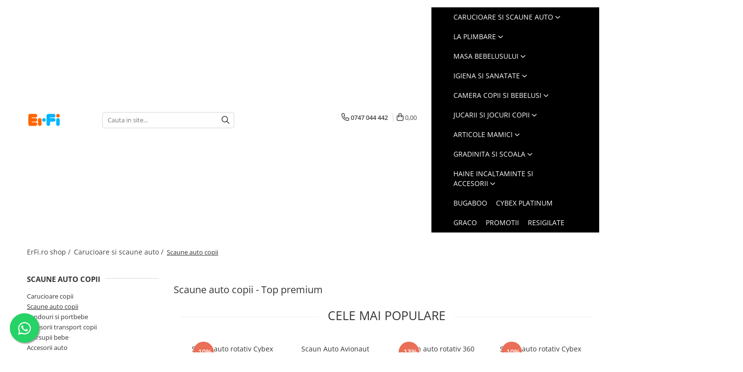

--- FILE ---
content_type: text/html; charset=UTF-8
request_url: https://www.erfi.ro/scaune-auto-copii/22-36-kg
body_size: 85220
content:
<!DOCTYPE html>

<html lang="ro-ro">

	<head>
		<meta charset="UTF-8">

		<script src="https://a.gomagcdn.ro/themes/fashion/js/lazysizes.min.js?v=10331334-4.249" async=""></script>

		<script>
			function g_js(callbk){typeof callbk === 'function' ? window.addEventListener("DOMContentLoaded", callbk, false) : false;}
		</script>

					<link rel="icon" sizes="48x48" href="https://a.gomagcdn.ro/domains2/erfi.ro/files/favicon/favicon1596.png">
			<link rel="apple-touch-icon" sizes="180x180" href="https://a.gomagcdn.ro/domains2/erfi.ro/files/favicon/favicon1596.png">
		
		<style>
			/*body.loading{overflow:hidden;}
			body.loading #wrapper{opacity: 0;visibility: hidden;}
			body #wrapper{opacity: 1;visibility: visible;transition:all .1s ease-out;}*/

			.main-header .main-menu{min-height:43px;}
			.-g-hide{visibility:hidden;opacity:0;}

					</style>
					<link rel="preconnect" href="https://fonts.googleapis.com" >
					<link rel="preconnect" href="https://fonts.gstatic.com" crossorigin>
		
		<link rel="preconnect" href="https://a.gomagcdn.ro"><link rel="dns-prefetch" href="https://fonts.googleapis.com" /><link rel="dns-prefetch" href="https://fonts.gstatic.com" /><link rel="dns-prefetch" href="https://www.facebook.com" /><link rel="dns-prefetch" href="https://www.googletagmanager.com" /><link rel="dns-prefetch" href="https://static.hotjar.com" />

					<link rel="preload" as="image" href="https://a.gomagcdn.ro"   >
					<link rel="preload" as="image" href="https://a.gomagcdn.ro/domains2/erfi.ro/files/product/large/scaun-auto-graco-junior-maxi-i-size-black-741505.jpg"   >
					<link rel="preload" as="image" href="https://a.gomagcdn.ro/domains2/erfi.ro/files/product/large/scaun-auto-rotativ-cybex-sirona-gi-i-size-plus-almond-beige-copie-729794.jpg"   >
					<link rel="preload" as="style" href="https://fonts.googleapis.com/css2?family=Poppins:wght@200;300;400;500;600;700&display=swap" fetchpriority="high" onload="this.onload=null;this.rel='stylesheet'" crossorigin>
		
		<link rel="preload" href="https://a.gomagcdn.ro/themes/fashion/js/plugins.js?v=10331334-4.249" as="script">

		
					<link rel="preload" href="https://www.erfi.ro/theme/default.js?v=41761564550" as="script">
				
		<link rel="preload" href="https://a.gomagcdn.ro/themes/fashion/js/dev.js?v=10331334-4.249" as="script">

					<noscript>
				<link rel="stylesheet" href="https://fonts.googleapis.com/css2?family=Poppins:wght@200;300;400;500;600;700&display=swap">
			</noscript>
		
					<link rel="stylesheet" href="https://a.gomagcdn.ro/themes/fashion/css/main-min-v2.css?v=10331334-4.249-1" data-values='{"blockScripts": "1"}'>
		
					<link rel="stylesheet" href="https://www.erfi.ro/theme/default.css?v=41761564550">
		
						<link rel="stylesheet" href="https://a.gomagcdn.ro/themes/fashion/css/dev-style.css?v=10331334-4.249-1">
		
		
		
		<link rel="alternate" hreflang="x-default" href="https://www.erfi.ro/scaune-auto-copii?utm_source=facebook&amp;utm_medium=cpc&amp;utm_campaign=[LMS]+|+cs+|+all+products+|&amp;utm_content=[LMS]+|+cs+|+all+products+|&amp;utm_id=120235818011260419&amp;utm_term=120235818011280419&amp;fbclid=IwZXh0bgNhZW0BMABhZGlkAasqT84NvuNzcnRjBmFwcF9pZAwzNTA2ODU1MzE3MjgAAR5Dlb4hFZ4FjtBST0RhaiduM6fpR7vYRbOnlpsQ35MSgVxGAzNbPNLfF7i8WQ_aem_r3txBy_TwXyj67Yuk_93sg">
									<link rel="next" href="https://www.erfi.ro/scaune-auto-copii?p=1" />					
		<meta name="expires" content="never">
		<meta name="revisit-after" content="1 days">
					<meta name="author" content="Gomag">
				<title>Scaune auto copii - Top  premium </title>


					<meta name="robots" content="index,follow" />
						
		<meta name="description" content="Scaune auto copii  premium ce pun siguranta copilului pe primul plan. Vino pentru consiliere in showroom ErFi - Centru partener Siguranta Auto Copii!">
		<meta class="viewport" name="viewport" content="width=device-width, initial-scale=1.0, user-scalable=no">
							<meta property="og:description" content="Scaune auto copii  premium ce pun siguranta copilului pe primul plan. Vino pentru consiliere in showroom ErFi - Centru partener Siguranta Auto Copii!"/>
							<meta property="og:image" content="https://www.erfi.ro/domains2/erfi.ro/files/company/og-image2540.png"/>
															<link rel="canonical" href="https://www.erfi.ro/scaune-auto-copii" />
			<meta property="og:url" content="https://www.erfi.ro/scaune-auto-copii"/>
						
		<meta name="distribution" content="Global">
		<meta name="owner" content="www.erfi.ro">
		<meta name="publisher" content="www.erfi.ro">
		<meta name="rating" content="General">
		<meta name="copyright" content="Copyright www.erfi.ro 2026. All rights reserved">
		<link rel="search" href="https://www.erfi.ro/opensearch.ro.xml" type="application/opensearchdescription+xml" title="Cautare"/>

		
							<script src="https://a.gomagcdn.ro/themes/fashion/js/jquery-2.1.4.min.js"></script>
			<script defer src="https://a.gomagcdn.ro/themes/fashion/js/jquery.autocomplete.js?v=20181023"></script>
			<script src="https://a.gomagcdn.ro/themes/fashion/js/gomag.config.js?v=10331334-4.249"></script>
			<script src="https://a.gomagcdn.ro/themes/fashion/js/gomag.js?v=10331334-4.249"></script>
		
													
<script>
	var items = [];
	
			items.push(
			{
				id		:'G8CT899MDNEU',
				name	:'Scaun auto Graco Junior Maxi i-Size Black',
				brand	:'Graco',
				category:'Scaune auto copii',
				price	:249.0000,
				google_business_vertical: 'retail'
			}
		);
			items.push(
			{
				id		:'CYBEX-524001463',
				name	:'Scaun auto rotativ Cybex Sirona Gi i-Size Plus Almond Beige',
				brand	:'Cybex',
				category:'Scaune auto copii',
				price	:1799.0000,
				google_business_vertical: 'retail'
			}
		);
			items.push(
			{
				id		:'CYBEX-524001443',
				name	:'Scaun auto rotativ Cybex Sirona Gi i-Size Magic Black',
				brand	:'Cybex',
				category:'Scaune auto copii',
				price	:1664.0000,
				google_business_vertical: 'retail'
			}
		);
			items.push(
			{
				id		:'CYBEX-523000387',
				name	:'Scaun auto rotativ Cybex Sirona T i-Size Plus Sepia Black',
				brand	:'Cybex Platinum',
				category:'Scaune auto copii',
				price	:1999.0000,
				google_business_vertical: 'retail'
			}
		);
			items.push(
			{
				id		:'SX452.GL',
				name	:'Scaun auto rotativ 360 Silver Cross Motion 2 All Size Glacier',
				brand	:'Silver Cross',
				category:'Scaune auto copii',
				price	:1995.0000,
				google_business_vertical: 'retail'
			}
		);
			items.push(
			{
				id		:'CYBEX-524001393',
				name	:'Scoica auto Cybex Cloud G i-Size Plus Stormy Blue',
				brand	:'Cybex',
				category:'Scaune auto copii',
				price	:1169.0000,
				google_business_vertical: 'retail'
			}
		);
			items.push(
			{
				id		:'CYBEX-524001433',
				name	:'Scaun auto Cybex Sirona G i-Size Plus Almond Beige',
				brand	:'Cybex',
				category:'Scaune auto copii',
				price	:1349.0000,
				google_business_vertical: 'retail'
			}
		);
			items.push(
			{
				id		:'CYBEX-524000649',
				name	:'Scaun auto Cybex Solution G2 i-Fix Magic Black',
				brand	:'Cybex',
				category:'Scaune auto copii',
				price	:899.0000,
				google_business_vertical: 'retail'
			}
		);
			items.push(
			{
				id		:'CYBEX-524000679',
				name	:'Scaun auto Cybex Solution G2 i-Fix Plus Stormy Blue',
				brand	:'Cybex',
				category:'Scaune auto copii',
				price	:1034.0000,
				google_business_vertical: 'retail'
			}
		);
			items.push(
			{
				id		:'GC2116ABMDN000',
				name	:'Scaun auto Graco rotativ 360 Turn2Me i-Size Midnight',
				brand	:'Graco',
				category:'Scaune auto copii',
				price	:1190.0000,
				google_business_vertical: 'retail'
			}
		);
			items.push(
			{
				id		:'CYBEX-524000661',
				name	:'Scaun auto Cybex Solution G2 i-Fix Plus Moon Black',
				brand	:'Cybex',
				category:'Scaune auto copii',
				price	:1034.0000,
				google_business_vertical: 'retail'
			}
		);
			items.push(
			{
				id		:'CYBEX-522004107',
				name	:'Scaun Auto Cybex Solution T i-Fix Plus Mirage Grey',
				brand	:'Cybex Platinum',
				category:'Scaune auto copii',
				price	:1249.0000,
				google_business_vertical: 'retail'
			}
		);
			items.push(
			{
				id		:'CYBEX-524001389',
				name	:'Scoica auto Cybex Cloud G i-Size Plus Almond Beige',
				brand	:'Cybex',
				category:'Scaune auto copii',
				price	:1169.0000,
				google_business_vertical: 'retail'
			}
		);
			items.push(
			{
				id		:'CYBEX-524001467',
				name	:'Scaun auto rotativ Cybex Sirona Gi i-Size Plus Stormy Blue',
				brand	:'Cybex',
				category:'Scaune auto copii',
				price	:1799.0000,
				google_business_vertical: 'retail'
			}
		);
			items.push(
			{
				id		:'CYBEX-524001451',
				name	:'Scaun auto rotativ Cybex Sirona Gi i-Size Plus Moon Black',
				brand	:'Cybex',
				category:'Scaune auto copii',
				price	:1799.0000,
				google_business_vertical: 'retail'
			}
		);
			items.push(
			{
				id		:'CYBEX-524000667',
				name	:'Scaun auto Cybex Solution G2 i-Fix Plus Stone Grey',
				brand	:'Cybex',
				category:'Scaune auto copii',
				price	:1034.0000,
				google_business_vertical: 'retail'
			}
		);
			items.push(
			{
				id		:'SX452.AM',
				name	:'Scaun auto rotativ 360 Silver Cross Motion 2 All Size Almond',
				brand	:'Silver Cross',
				category:'Scaune auto copii',
				price	:1995.0000,
				google_business_vertical: 'retail'
			}
		);
			items.push(
			{
				id		:'CYBEX-522004103',
				name	:'Scaun Auto Cybex Solution T i-Fix Plus Nautical Blue',
				brand	:'Cybex Platinum',
				category:'Scaune auto copii',
				price	:1249.0000,
				google_business_vertical: 'retail'
			}
		);
			items.push(
			{
				id		:'CYBEX-523001301',
				name	:'Scoica auto Cybex Cloud T i-Size Plus Cozy Beige',
				brand	:'Cybex Platinum',
				category:'Scaune auto copii',
				price	:1399.0000,
				google_business_vertical: 'retail'
			}
		);
			items.push(
			{
				id		:'CYBEX-524001377',
				name	:'Scoica auto Cybex Cloud G i-Size Plus Moon Black',
				brand	:'Cybex',
				category:'Scaune auto copii',
				price	:1169.0000,
				google_business_vertical: 'retail'
			}
		);
			items.push(
			{
				id		:'CYBEX-524001459',
				name	:'Scaun auto rotativ Cybex Sirona Gi i-Size Plus Ocean Blue',
				brand	:'Cybex',
				category:'Scaune auto copii',
				price	:1799.0000,
				google_business_vertical: 'retail'
			}
		);
			items.push(
			{
				id		:'CYBEX-524000685',
				name	:'Scaun auto Cybex Solution G2 i-Fix Plus Almond Beige',
				brand	:'Cybex',
				category:'Scaune auto copii',
				price	:1034.0000,
				google_business_vertical: 'retail'
			}
		);
			items.push(
			{
				id		:'AV-360/MAX.02-AIRFLOW',
				name	:'Scaun auto Avionaut MaxSpace AirFlow Red',
				brand	:'Avionaut',
				category:'Scaune auto copii',
				price	:1499.0000,
				google_business_vertical: 'retail'
			}
		);
			items.push(
			{
				id		:'AV-390-MINT',
				name	:'Scaun Auto Avionaut Stardust 360 i-Size Mint',
				brand	:'Avionaut',
				category:'Scaune auto copii',
				price	:2349.0000,
				google_business_vertical: 'retail'
			}
		);
	
	gtag('event', 'view_item_list', {
					item_list_id: '4',
			item_list_name: 'Scaune auto copii',
				send_to	: '',
		value	: 0,
		items	: [items]
	});
</script><script>
$.Gomag.bind('User/Data/AffiliateMarketing/HideTrafiLeak', function(event, data){

    $('.whatsappfloat').remove();
});
</script><script>	
	$(document).ready(function(){
		
		$(document).on('click', $GomagConfig.cartSummaryItemRemoveButton, function() {
			var productId = $(this).attr("data-product");
			var productSku = $(this).attr("data-productsku");
			var productPrice = $(this).attr("data-productprice");
			var productQty = $(this).attr("data-qty");
			
			gtag('event', 'remove_from_cart', {
					send_to	: '',
					value	: parseFloat(productQty) * parseFloat(productPrice),
					items:[{
						id		: productSku,
						quantity: productQty,
						price	: productPrice		 
				}]
			})
			
		})
	
		$(document).on('click', $GomagConfig.checkoutItemRemoveButton, function() {
			
			var itemKey = $(this).attr('id').replace('__checkoutItemRemove','');
			var productId = $(this).data("product");
			var productSku = $(this).attr("productsku");
			var productPrice = $(this).attr("productprice");
			var productQty = $('#quantityToAdd_'+itemKey).val();
			
			gtag('event', 'remove_from_cart', {
				send_to	: '',
				value	: parseFloat(productQty) * parseFloat(productPrice),
				items	:[{
					id		: productSku,
					quantity: productQty,
					price	: productPrice
				}]
			})
			
		})
	});		
	
</script>
<!-- Google Tag Manager -->
    <script>(function(w,d,s,l,i){w[l]=w[l]||[];w[l].push({'gtm.start':
    new Date().getTime(),event:'gtm.js'});var f=d.getElementsByTagName(s)[0],
    j=d.createElement(s),dl=l!='dataLayer'?'&l='+l:'';j.async=true;j.src=
    'https://dre2.erfi.ro/main.js?id='+i+dl;f.parentNode.insertBefore(j,f);
    })(window,document,'script','dataLayer','8INWL1FV');</script>
    <!-- End Google Tag Manager -->	<script>
 window.dataLayer = window.dataLayer || [];
  function gtag(){dataLayer.push(arguments);}
	   var cookieValue = '';
  var name = 'g_c_consent' + "=";
  var decodedCookie = decodeURIComponent(document.cookie);
  var ca = decodedCookie.split(';');
  for(var i = 0; i <ca.length; i++) {
	var c = ca[i];
	while (c.charAt(0) == ' ') {
	  c = c.substring(1);
	}
	if (c.indexOf(name) == 0) {
	  cookieValue = c.substring(name.length, c.length);
	}
  }



if(cookieValue == ''){
	gtag('consent', 'default', {
	  'ad_storage': 'denied',
	  'ad_user_data': 'denied',
	  'ad_personalization': 'denied',
	  'analytics_storage': 'denied',
	  'personalization_storage': 'denied',
	  'functionality_storage': 'denied',
	  'security_storage': 'denied'
	});
	} else if(cookieValue != '-1'){

			gtag('consent', 'default', {
			'ad_storage': 'granted',
			'ad_user_data': 'granted',
			'ad_personalization': 'granted',
			'analytics_storage': 'granted',
			'personalization_storage': 'granted',
			'functionality_storage': 'granted',
			'security_storage': 'granted'
		});
	} else {
	 gtag('consent', 'default', {
		  'ad_storage': 'denied',
		  'ad_user_data': 'denied',
		  'ad_personalization': 'denied',
		  'analytics_storage': 'denied',
			'personalization_storage': 'denied',
			'functionality_storage': 'denied',
			'security_storage': 'denied'
		});


		 }
</script><script>
window.dataLayer = window.dataLayer || [];
window.gtag = window.gtag || function(){dataLayer.push(arguments);}
</script><script>
        (function(d, s, i) {
            var f = d.getElementsByTagName(s)[0], j = d.createElement(s);
            j.async = true;
            j.src = "https://t.themarketer.com/t/j/" + i;
            f.parentNode.insertBefore(j, f);
        })(document, "script", "NFDDRGCG");
    </script><script>
    (function (w, d, s, o, t, r) {
        w.__aqpxConfig = {
            platform: 'gomag',
            appId: 1447,
            debugMode: false,
            dataLayer: 'dataLayerAq',
            events: ['default', 'default_consent', 'view_item', 'add_to_cart', 'remove_from_cart', 'add_to_wishlist', 'purchase', 'begin_checkout', 'view_cart', 'view_item_list']
        };
        w.__aqpxQueue = w.__aqpxQueue || [];
        w.AQPX = w.AQPX || function () { w.__aqpxQueue.push(arguments) };
        t = d.createElement(s);
        r = d.getElementsByTagName(s)[0];
        t.async = 1;
        t.src = o;
        r.parentNode.insertBefore(t, r);
    })(window, document, 'script', '//cdn.aqurate.ai/pixel/js/aqpx.min.js#latest-generation');
</script><script>
function gmsc(name, value)
{
	if(value != undefined && value)
	{
		var expires = new Date();
		expires.setTime(expires.getTime() + parseInt(3600*24*1000*90));
		document.cookie = encodeURIComponent(name) + "=" + encodeURIComponent(value) + '; expires='+ expires.toUTCString() + "; path=/";
	}
}
let gmqs = window.location.search;
let gmup = new URLSearchParams(gmqs);
gmsc('g_sc', gmup.get('shop_campaign'));
gmsc('shop_utm_campaign', gmup.get('utm_campaign'));
gmsc('shop_utm_medium', gmup.get('utm_medium'));
gmsc('shop_utm_source', gmup.get('utm_source'));
</script><script>
	$.Gomag.bind('Product/Add/To/Cart/After/Listing', function(event, data){
		if(data.product !== undefined){
			gtag('event', 'add_to_cart', {
				send_to	: '',
				value	: parseFloat(data.product.productQuantity) * parseFloat(data.product.price),
				items	:[{
					id		: data.product.sku,
					name	: data.product.name,
					brand	: data.product.brand,
					category: data.product.category,
					quantity: data.product.productQuantity,
					price	: data.product.price
				 
			}]
		   })
        }
	})
	$.Gomag.bind('Product/Add/To/Cart/After/Details', function(event, data){
		
		if(data.product !== undefined){
			gtag('event', 'add_to_cart', {
				send_to: '',
				value: parseFloat(data.product.productQuantity) * parseFloat(data.product.price),
				items: [{
					id: data.product.sku,
					name		: data.product.name,
					brand		: data.product.brand,
					category	: data.product.category,
					quantity	: data.product.productQuantity,
					price		: data.product.price
				}]	
			})
		}
	})
   
</script><meta property="fb:app_id"                       content="2631888876986701" />
<meta property="og:type"                         content="website" />
	<meta property="og:title"                        content="ErFi" />
<!-- Hotjar Tracking Code for www.erfi.ro -->
<script>
    (function(h,o,t,j,a,r){
        h.hj=h.hj||function(){(h.hj.q=h.hj.q||[]).push(arguments)};
        h._hjSettings={hjid:2221920,hjsv:6};
        a=o.getElementsByTagName('head')[0];
        r=o.createElement('script');r.async=1;
        r.src=t+h._hjSettings.hjid+j+h._hjSettings.hjsv;
        a.appendChild(r);
    })(window,document,'https://static.hotjar.com/c/hotjar-','.js?sv=');
</script> 					
		
	</head>

	<body class="" style="">

		<script >
			function _addCss(url, attribute, value, loaded){
				var _s = document.createElement('link');
				_s.rel = 'stylesheet';
				_s.href = url;
				_s.type = 'text/css';
				if(attribute)
				{
					_s.setAttribute(attribute, value)
				}
				if(loaded){
					_s.onload = function(){
						var dom = document.getElementsByTagName('body')[0];
						//dom.classList.remove('loading');
					}
				}
				var _st = document.getElementsByTagName('link')[0];
				_st.parentNode.insertBefore(_s, _st);
			}
			//_addCss('https://fonts.googleapis.com/css2?family=Open+Sans:ital,wght@0,300;0,400;0,600;0,700;1,300;1,400&display=swap');
			_addCss('https://a.gomagcdn.ro/themes/_fonts/Open-Sans.css');

		</script>
		<script>
				/*setTimeout(
				  function()
				  {
				   document.getElementsByTagName('body')[0].classList.remove('loading');
				  }, 1000);*/
		</script>
							
		
		<div id="wrapper">
			<!-- BLOCK:64a1937d7aecef9e05c125fa5ac12a91 start -->
<div id="_cartSummary" class="hide"></div>

<script >
	$(document).ready(function() {

		$(document).on('keypress', '.-g-input-loader', function(){
			$(this).addClass('-g-input-loading');
		})

		$.Gomag.bind('Product/Add/To/Cart/After', function(eventResponse, properties)
		{
									var data = JSON.parse(properties.data);
			$('.q-cart').html(data.quantity);
			if(parseFloat(data.quantity) > 0)
			{
				$('.q-cart').removeClass('hide');
			}
			else
			{
				$('.q-cart').addClass('hide');
			}
			$('.cartPrice').html(data.subtotal + ' ' + data.currency);
			$('.cartProductCount').html(data.quantity);


		})
		$('#_cartSummary').on('updateCart', function(event, cart) {
			var t = $(this);

			$.get('https://www.erfi.ro/cart-update', {
				cart: cart
			}, function(data) {

				$('.q-cart').html(data.quantity);
				if(parseFloat(data.quantity) > 0)
				{
					$('.q-cart').removeClass('hide');
				}
				else
				{
					$('.q-cart').addClass('hide');
				}
				$('.cartPrice').html(data.subtotal + ' ' + data.currency);
				$('.cartProductCount').html(data.quantity);
			}, 'json');
			window.ga = window.ga || function() {
				(ga.q = ga.q || []).push(arguments)
			};
			ga('send', 'event', 'Buton', 'Click', 'Adauga_Cos');
		});

		if(window.gtag_report_conversion) {
			$(document).on("click", 'li.phone-m', function() {
				var phoneNo = $('li.phone-m').children( "a").attr('href');
				gtag_report_conversion(phoneNo);
			});

		}

	});
</script>


	<div class="cart-dd cart-side _cartShow cart-closed"></div>

<header class="main-header container-bg clearfix" data-block="headerBlock">
	<div class="discount-tape container-h full -g-hide" id="_gomagHellobar"></div>

		
	<div class="top-head-bg container-h full">

		<div class="top-head container-h">
			<div class="row">
				<div class="col-sm-2 col-xs-12 logo-h">
					
	<a href="https://www.erfi.ro" id="logo" data-pageId="2">
		<img src="https://a.gomagcdn.ro/domains2/erfi.ro/files/company/erfi-vector-2025-150x150-4060907356.png" fetchpriority="high" class="img-responsive" alt="ErFi.ro - Shop Articole Bebelusi si Copii cu Branduri de Top" title="ErFi.ro - Shop Articole Bebelusi si Copii cu Branduri de Top" width="200" height="50" style="width:auto;">
	</a>
				</div>
				<div class="col-sm-4 col-xs-7 main search-form-box">
					
<form name="search-form" class="search-form" action="https://www.erfi.ro/produse" id="_searchFormMainHeader">

	<input id="_autocompleteSearchMainHeader" name="c" class="input-placeholder -g-input-loader" type="text" placeholder="Cauta in site..." aria-label="Search"  value="">
	<button id="_doSearch" class="search-button" aria-hidden="true">
		<i class="fa fa-search" aria-hidden="true"></i>
	</button>

				<script >
			$(document).ready(function() {

				$('#_autocompleteSearchMainHeader').autocomplete({
					serviceUrl: 'https://www.erfi.ro/autocomplete',
					minChars: 2,
					deferRequestBy: 700,
					appendTo: '#_searchFormMainHeader',
					width: parseInt($('#_doSearch').offset().left) - parseInt($('#_autocompleteSearchMainHeader').offset().left),
					formatResult: function(suggestion, currentValue) {
						return suggestion.value;
					},
					onSelect: function(suggestion) {
						$(this).val(suggestion.data);
					},
					onSearchComplete: function(suggestion) {
						$(this).removeClass('-g-input-loading');
						$.Gomag.trigger('Autocomplete/Search/Complete', {search:$('#_autocompleteSearchMainHeader').val()});
					}
				});
				$(document).on('click', '#_doSearch', function(e){
					e.preventDefault();
					if($('#_autocompleteSearchMainHeader').val() != '')
					{
						$('#_searchFormMainHeader').submit();
					}
				})
			});
		</script>
	

</form>
				</div>
				<div class="col-xs-5 acount-section">
					
<ul>
	<li class="search-m hide">
		<a href="#" class="-g-no-url" aria-label="Cauta in site..." data-pageId="">
			<i class="fa fa-search search-open" aria-hidden="true"></i>
			<i style="display:none" class="fa fa-times search-close" aria-hidden="true"></i>
		</a>
	</li>
	<li class="-g-user-icon -g-user-icon-empty">
			
	</li>
	
				<li class="contact-header">
			<a href="tel:0747 044 442" aria-label="Contacteaza-ne" data-pageId="3">
				<i class="fa fa-phone" aria-hidden="true"></i>
								<span>0747 044 442</span>
			</a>
		</li>
			<li class="wishlist-header hide">
		<a href="https://www.erfi.ro/wishlist" aria-label="Wishlist" data-pageId="28">
			<span class="-g-wishlist-product-count -g-hide"></span>
			<i class="fa fa-heart-o" aria-hidden="true"></i>
			<span class="">Favorite</span>
		</a>
	</li>
	<li class="cart-header-btn cart">
		<a class="cart-drop _showCartHeader" href="https://www.erfi.ro/cos-de-cumparaturi" aria-label="Cos de cumparaturi">
			<span class="q-cart hide">0</span>
			<i class="fa fa-shopping-bag" aria-hidden="true"></i>
			<span class="count cartPrice">0,00
				
			</span>
		</a>
			</li>

	</ul>

	<script>
		$(document).ready(function() {
			//Cart
							$.Gomag.bind('Product/Add/To/Cart/Validate', function(){
					if($('#-g-cart-dropdown').length)
					{
						$('.close-side-cart').click();
						$('#-g-cart-dropdown').remove();
					}
				})
				$(document).on('click', '.cart', function(e){
					e.preventDefault();
					$.Gomag.showCartSummary('div._cartShow');
					if($('.cart-side').length){
						$('.menu-wrapper').addClass('cart_side_opened');
					}
				});
				$(document).on('click', '.close-side-cart', function(){
					$.Gomag.hideCartSummary('div._cartShow');
					$('div._cartShow').removeClass('cart-open');
					if($('.cart-side').length){
						$('.menu-wrapper').removeClass('cart_side_opened');
					}
					$.Gomag.getUserAjaxData();
				});
						$(document).on('click', '.dropdown-toggle', function() {
				window.location = $(this).attr('href');
			})
		})
	</script>

				</div>
				<div class="col-xs-5 navigation-holder">
					
<div id="navigation">
	<nav id="main-menu" class="main-menu container-h full clearfix">
		<a href="#" class="menu-trg -g-no-url" title="Produse">
			<span>&nbsp;</span>
		</a>
		
<div class="container-h nav-menu-hh clearfix">

	<!-- BASE MENU -->
	<ul class="
			nav-menu base-menu container-h
			
			
		">

		

			
		<li class="menu-drop __GomagMM ">
							<a
					href="https://www.erfi.ro/carucioare-si-scaune-auto"
					class="  "
					rel="  "
					
					title="Carucioare si scaune auto"
					data-Gomag=''
					data-block-name="mainMenuD0"
					data-pageId= "200"
					data-block="mainMenuD">
											<span class="list">Carucioare si scaune auto</span>
						<i class="fa fa-angle-down"></i>
				</a>

									<div class="menu-dd">
										<ul class="drop-list clearfix w100">
																																						<li class="fl">
										<div class="col">
											<p class="title">
												<a
												href="https://www.erfi.ro/carucioare-copii"
												class="title    "
												rel="  "
												
												title="Carucioare copii"
												data-Gomag=''
												data-block-name="mainMenuD1"
												data-block="mainMenuD"
												data-pageId= "3"
												>
																										Carucioare copii
												</a>
											</p>
																						
										</div>
									</li>
																																<li class="fl">
										<div class="col">
											<p class="title">
												<a
												href="https://www.erfi.ro/scaune-auto-copii"
												class="title  -g-active-menu  "
												rel="  "
												
												title="Scaune auto copii"
												data-Gomag=''
												data-block-name="mainMenuD1"
												data-block="mainMenuD"
												data-pageId= "4"
												>
																										Scaune auto copii
												</a>
											</p>
																						
										</div>
									</li>
																																<li class="fl">
										<div class="col">
											<p class="title">
												<a
												href="https://www.erfi.ro/marsupii"
												class="title    "
												rel="  "
												
												title="Marsupii bebe"
												data-Gomag=''
												data-block-name="mainMenuD1"
												data-block="mainMenuD"
												data-pageId= "5"
												>
																										Marsupii bebe
												</a>
											</p>
																						
										</div>
									</li>
																																<li class="fl">
										<div class="col">
											<p class="title">
												<a
												href="https://www.erfi.ro/landouri-si-portbebe"
												class="title    "
												rel="  "
												
												title="Landouri si portbebe"
												data-Gomag=''
												data-block-name="mainMenuD1"
												data-block="mainMenuD"
												data-pageId= "6"
												>
																										Landouri si portbebe
												</a>
											</p>
																						
										</div>
									</li>
																																<li class="fl">
										<div class="col">
											<p class="title">
												<a
												href="https://www.erfi.ro/accesorii-transport-copii"
												class="title    "
												rel="  "
												
												title="Accesorii transport copii"
												data-Gomag=''
												data-block-name="mainMenuD1"
												data-block="mainMenuD"
												data-pageId= "7"
												>
																										Accesorii transport copii
												</a>
											</p>
																						
										</div>
									</li>
																																<li class="fl">
										<div class="col">
											<p class="title">
												<a
												href="https://www.erfi.ro/accesorii-auto"
												class="title    "
												rel="  "
												
												title="Accesorii auto"
												data-Gomag=''
												data-block-name="mainMenuD1"
												data-block="mainMenuD"
												data-pageId= ""
												>
																										Accesorii auto
												</a>
											</p>
																						
										</div>
									</li>
																													</ul>
																	</div>
									
		</li>
		
		<li class="menu-drop __GomagMM ">
							<a
					href="https://www.erfi.ro/la-plimbare"
					class="  "
					rel="  "
					
					title="La plimbare"
					data-Gomag=''
					data-block-name="mainMenuD0"
					data-pageId= "244"
					data-block="mainMenuD">
											<span class="list">La plimbare</span>
						<i class="fa fa-angle-down"></i>
				</a>

									<div class="menu-dd">
										<ul class="drop-list clearfix w100">
																																						<li class="fl">
										<div class="col">
											<p class="title">
												<a
												href="https://www.erfi.ro/triciclete"
												class="title    "
												rel="  "
												
												title="Triciclete"
												data-Gomag=''
												data-block-name="mainMenuD1"
												data-block="mainMenuD"
												data-pageId= "70"
												>
																										Triciclete
												</a>
											</p>
																						
										</div>
									</li>
																																<li class="fl">
										<div class="col">
											<p class="title">
												<a
												href="https://www.erfi.ro/trotinete"
												class="title    "
												rel="  "
												
												title="Trotinete"
												data-Gomag=''
												data-block-name="mainMenuD1"
												data-block="mainMenuD"
												data-pageId= "71"
												>
																										Trotinete
												</a>
											</p>
																						
										</div>
									</li>
																																<li class="fl">
										<div class="col">
											<p class="title">
												<a
												href="https://www.erfi.ro/masinute-electrice"
												class="title    "
												rel="  "
												
												title="Masinute electrice"
												data-Gomag=''
												data-block-name="mainMenuD1"
												data-block="mainMenuD"
												data-pageId= "72"
												>
																										Masinute electrice
												</a>
											</p>
																						
										</div>
									</li>
																																<li class="fl">
										<div class="col">
											<p class="title">
												<a
												href="https://www.erfi.ro/masinute-cu-pedale"
												class="title    "
												rel="  "
												
												title="Masinute cu pedale"
												data-Gomag=''
												data-block-name="mainMenuD1"
												data-block="mainMenuD"
												data-pageId= "73"
												>
																										Masinute cu pedale
												</a>
											</p>
																						
										</div>
									</li>
																																<li class="fl">
										<div class="col">
											<p class="title">
												<a
												href="https://www.erfi.ro/vehicule-fara-pedale"
												class="title    "
												rel="  "
												
												title="Vehicule fara pedale"
												data-Gomag=''
												data-block-name="mainMenuD1"
												data-block="mainMenuD"
												data-pageId= "74"
												>
																										Vehicule fara pedale
												</a>
											</p>
																						
										</div>
									</li>
																																<li class="fl">
										<div class="col">
											<p class="title">
												<a
												href="https://www.erfi.ro/biciclete-copii"
												class="title    "
												rel="  "
												
												title="Biciclete copii"
												data-Gomag=''
												data-block-name="mainMenuD1"
												data-block="mainMenuD"
												data-pageId= "76"
												>
																										Biciclete copii
												</a>
											</p>
																						
										</div>
									</li>
																																<li class="fl">
										<div class="col">
											<p class="title">
												<a
												href="https://www.erfi.ro/accesorii-biciclete"
												class="title    "
												rel="  "
												
												title="Accesorii biciclete"
												data-Gomag=''
												data-block-name="mainMenuD1"
												data-block="mainMenuD"
												data-pageId= "77"
												>
																										Accesorii biciclete
												</a>
											</p>
																						
										</div>
									</li>
																																<li class="fl">
										<div class="col">
											<p class="title">
												<a
												href="https://www.erfi.ro/sporturi-copii"
												class="title    "
												rel="  "
												
												title="Sporturi Copii"
												data-Gomag=''
												data-block-name="mainMenuD1"
												data-block="mainMenuD"
												data-pageId= "78"
												>
																										Sporturi Copii
												</a>
											</p>
																						
										</div>
									</li>
																													</ul>
																	</div>
									
		</li>
		
		<li class="menu-drop __GomagMM ">
							<a
					href="https://www.erfi.ro/masa-bebelusului"
					class="  "
					rel="  "
					
					title="Masa bebelusului"
					data-Gomag=''
					data-block-name="mainMenuD0"
					data-pageId= "246"
					data-block="mainMenuD">
											<span class="list">Masa bebelusului</span>
						<i class="fa fa-angle-down"></i>
				</a>

									<div class="menu-dd">
										<ul class="drop-list clearfix w100">
																																						<li class="fl">
										<div class="col">
											<p class="title">
												<a
												href="https://www.erfi.ro/espressoare-lapte-praf"
												class="title    "
												rel="  "
												
												title="Esspresoare lapte praf"
												data-Gomag=''
												data-block-name="mainMenuD1"
												data-block="mainMenuD"
												data-pageId= "934"
												>
																										Esspresoare lapte praf
												</a>
											</p>
																						
										</div>
									</li>
																																<li class="fl">
										<div class="col">
											<p class="title">
												<a
												href="https://www.erfi.ro/roboti-bucatarie"
												class="title    "
												rel="  "
												
												title="Roboti bucatarie"
												data-Gomag=''
												data-block-name="mainMenuD1"
												data-block="mainMenuD"
												data-pageId= "20"
												>
																										Roboti bucatarie
												</a>
											</p>
																						
										</div>
									</li>
																																<li class="fl">
										<div class="col">
											<p class="title">
												<a
												href="https://www.erfi.ro/sterilizatoare"
												class="title    "
												rel="  "
												
												title="Sterilizatoare biberoane"
												data-Gomag=''
												data-block-name="mainMenuD1"
												data-block="mainMenuD"
												data-pageId= "21"
												>
																										Sterilizatoare biberoane
												</a>
											</p>
																						
										</div>
									</li>
																																<li class="fl">
										<div class="col">
											<p class="title">
												<a
												href="https://www.erfi.ro/scaune-de-masa-copii"
												class="title    "
												rel="  "
												
												title="Scaune masa bebe"
												data-Gomag=''
												data-block-name="mainMenuD1"
												data-block="mainMenuD"
												data-pageId= "22"
												>
																										Scaune masa bebe
												</a>
											</p>
																						
										</div>
									</li>
																																<li class="fl">
										<div class="col">
											<p class="title">
												<a
												href="https://www.erfi.ro/articole-hranire-copii"
												class="title    "
												rel="  "
												
												title="Articole hranire copii"
												data-Gomag=''
												data-block-name="mainMenuD1"
												data-block="mainMenuD"
												data-pageId= "23"
												>
																										Articole hranire copii
												</a>
											</p>
																						
										</div>
									</li>
																																<li class="fl">
										<div class="col">
											<p class="title">
												<a
												href="https://www.erfi.ro/cani-si-pahare"
												class="title    "
												rel="  "
												
												title="Cani si pahare"
												data-Gomag=''
												data-block-name="mainMenuD1"
												data-block="mainMenuD"
												data-pageId= "25"
												>
																										Cani si pahare
												</a>
											</p>
																						
										</div>
									</li>
																																<li class="fl">
										<div class="col">
											<p class="title">
												<a
												href="https://www.erfi.ro/biberoane-tetine-suzete"
												class="title    "
												rel="  "
												
												title="Biberoane tetine suzete"
												data-Gomag=''
												data-block-name="mainMenuD1"
												data-block="mainMenuD"
												data-pageId= "26"
												>
																										Biberoane tetine suzete
												</a>
											</p>
																						
										</div>
									</li>
																																<li class="fl">
										<div class="col">
											<p class="title">
												<a
												href="https://www.erfi.ro/incalzitoare-biberoane"
												class="title    "
												rel="  "
												
												title="Incalzitoare biberoane"
												data-Gomag=''
												data-block-name="mainMenuD1"
												data-block="mainMenuD"
												data-pageId= "27"
												>
																										Incalzitoare biberoane
												</a>
											</p>
																						
										</div>
									</li>
																																<li class="fl">
										<div class="col">
											<p class="title">
												<a
												href="https://www.erfi.ro/termosuri"
												class="title    "
												rel="  "
												
												title="Termosuri"
												data-Gomag=''
												data-block-name="mainMenuD1"
												data-block="mainMenuD"
												data-pageId= "28"
												>
																										Termosuri
												</a>
											</p>
																						
										</div>
									</li>
																																<li class="fl">
										<div class="col">
											<p class="title">
												<a
												href="https://www.erfi.ro/genti-termoizolante"
												class="title    "
												rel="  "
												
												title="Genti termoizolante"
												data-Gomag=''
												data-block-name="mainMenuD1"
												data-block="mainMenuD"
												data-pageId= "29"
												>
																										Genti termoizolante
												</a>
											</p>
																						
										</div>
									</li>
																													</ul>
																	</div>
									
		</li>
		
		<li class="menu-drop __GomagMM ">
							<a
					href="https://www.erfi.ro/igiena-si-sanatate"
					class="  "
					rel="  "
					
					title="Igiena si sanatate"
					data-Gomag=''
					data-block-name="mainMenuD0"
					data-pageId= "255"
					data-block="mainMenuD">
											<span class="list">Igiena si sanatate</span>
						<i class="fa fa-angle-down"></i>
				</a>

									<div class="menu-dd">
										<ul class="drop-list clearfix w100">
																																						<li class="fl">
										<div class="col">
											<p class="title">
												<a
												href="https://www.erfi.ro/aspiratoare-nazale"
												class="title    "
												rel="  "
												
												title="Aspiratoare nazale"
												data-Gomag=''
												data-block-name="mainMenuD1"
												data-block="mainMenuD"
												data-pageId= "34"
												>
																										Aspiratoare nazale
												</a>
											</p>
																						
										</div>
									</li>
																																<li class="fl">
										<div class="col">
											<p class="title">
												<a
												href="https://www.erfi.ro/umidificatoare"
												class="title    "
												rel="  "
												
												title="Umidificatoare"
												data-Gomag=''
												data-block-name="mainMenuD1"
												data-block="mainMenuD"
												data-pageId= "30"
												>
																										Umidificatoare
												</a>
											</p>
																						
										</div>
									</li>
																																<li class="fl">
										<div class="col">
											<p class="title">
												<a
												href="https://www.erfi.ro/termometre"
												class="title    "
												rel="  "
												
												title="Termometre"
												data-Gomag=''
												data-block-name="mainMenuD1"
												data-block="mainMenuD"
												data-pageId= "31"
												>
																										Termometre
												</a>
											</p>
																						
										</div>
									</li>
																																<li class="fl">
										<div class="col">
											<p class="title">
												<a
												href="https://www.erfi.ro/igiena-dentara"
												class="title    "
												rel="  "
												
												title="Igiena dentara"
												data-Gomag=''
												data-block-name="mainMenuD1"
												data-block="mainMenuD"
												data-pageId= "35"
												>
																										Igiena dentara
												</a>
											</p>
																						
										</div>
									</li>
																																<li class="fl">
										<div class="col">
											<p class="title">
												<a
												href="https://www.erfi.ro/jucarii-dentitie"
												class="title    "
												rel="  "
												
												title="Jucarii dentitie"
												data-Gomag=''
												data-block-name="mainMenuD1"
												data-block="mainMenuD"
												data-pageId= "36"
												>
																										Jucarii dentitie
												</a>
											</p>
																						
										</div>
									</li>
																																<li class="fl">
										<div class="col">
											<p class="title">
												<a
												href="https://www.erfi.ro/masute-de-infasat-bebe"
												class="title    "
												rel="  "
												
												title="Masute infasat bebe"
												data-Gomag=''
												data-block-name="mainMenuD1"
												data-block="mainMenuD"
												data-pageId= "37"
												>
																										Masute infasat bebe
												</a>
											</p>
																						
										</div>
									</li>
																																<li class="fl">
										<div class="col">
											<p class="title">
												<a
												href="https://www.erfi.ro/produse-pentru-baie"
												class="title    "
												rel="  "
												
												title="Produse pentru baie"
												data-Gomag=''
												data-block-name="mainMenuD1"
												data-block="mainMenuD"
												data-pageId= ""
												>
																										Produse pentru baie
												</a>
											</p>
																						
										</div>
									</li>
																													</ul>
																	</div>
									
		</li>
		
		<li class="menu-drop __GomagMM ">
							<a
					href="https://www.erfi.ro/camera-copii-si-bebelusi"
					class="  "
					rel="  "
					
					title="Camera copii si bebelusi"
					data-Gomag=''
					data-block-name="mainMenuD0"
					data-pageId= "252"
					data-block="mainMenuD">
											<span class="list">Camera copii si bebelusi</span>
						<i class="fa fa-angle-down"></i>
				</a>

									<div class="menu-dd">
										<ul class="drop-list clearfix w100">
																																						<li class="fl">
										<div class="col">
											<p class="title">
												<a
												href="https://www.erfi.ro/patuturi-copii"
												class="title    "
												rel="  "
												
												title="Patuturi"
												data-Gomag=''
												data-block-name="mainMenuD1"
												data-block="mainMenuD"
												data-pageId= "38"
												>
																										Patuturi
												</a>
											</p>
																						
										</div>
									</li>
																																<li class="fl">
										<div class="col">
											<p class="title">
												<a
												href="https://www.erfi.ro/saltele-patuturi"
												class="title    "
												rel="  "
												
												title="Saltele patut bebe"
												data-Gomag=''
												data-block-name="mainMenuD1"
												data-block="mainMenuD"
												data-pageId= "39"
												>
																										Saltele patut bebe
												</a>
											</p>
																						
										</div>
									</li>
																																<li class="fl">
										<div class="col">
											<p class="title">
												<a
												href="https://www.erfi.ro/perne-si-paturici"
												class="title    "
												rel="  "
												
												title="Perne si paturici"
												data-Gomag=''
												data-block-name="mainMenuD1"
												data-block="mainMenuD"
												data-pageId= "40"
												>
																										Perne si paturici
												</a>
											</p>
																						
										</div>
									</li>
																																<li class="fl">
										<div class="col">
											<p class="title">
												<a
												href="https://www.erfi.ro/lenjerii-patuturi-copii"
												class="title    "
												rel="  "
												
												title="Lenjerii patut bebe"
												data-Gomag=''
												data-block-name="mainMenuD1"
												data-block="mainMenuD"
												data-pageId= "42"
												>
																										Lenjerii patut bebe
												</a>
											</p>
																						
										</div>
									</li>
																																<li class="fl">
										<div class="col">
											<p class="title">
												<a
												href="https://www.erfi.ro/lampi-de-veghe"
												class="title    "
												rel="  "
												
												title="Lampi de veghe"
												data-Gomag=''
												data-block-name="mainMenuD1"
												data-block="mainMenuD"
												data-pageId= "43"
												>
																										Lampi de veghe
												</a>
											</p>
																						
										</div>
									</li>
																																<li class="fl">
										<div class="col">
											<p class="title">
												<a
												href="https://www.erfi.ro/balansoare-bebelusi"
												class="title    "
												rel="  "
												
												title="Balansoare bebelusi"
												data-Gomag=''
												data-block-name="mainMenuD1"
												data-block="mainMenuD"
												data-pageId= "44"
												>
																										Balansoare bebelusi
												</a>
											</p>
																						
										</div>
									</li>
																																<li class="fl">
										<div class="col">
											<p class="title">
												<a
												href="#"
												class="title     -g-no-url"
												rel="  "
												
												title=""
												data-Gomag=''
												data-block-name="mainMenuD1"
												data-block="mainMenuD"
												data-pageId= "45"
												>
																										
												</a>
											</p>
																						
										</div>
									</li>
																																<li class="fl">
										<div class="col">
											<p class="title">
												<a
												href="https://www.erfi.ro/mobilier-camera-copii"
												class="title    "
												rel="  "
												
												title="Mobilier camera copii"
												data-Gomag=''
												data-block-name="mainMenuD1"
												data-block="mainMenuD"
												data-pageId= "46"
												>
																										Mobilier camera copii
												</a>
											</p>
																						
										</div>
									</li>
																																<li class="fl">
										<div class="col">
											<p class="title">
												<a
												href="https://www.erfi.ro/audio-monitoare-bebelusi"
												class="title    "
												rel="  "
												
												title="Audio monitoare bebelusi"
												data-Gomag=''
												data-block-name="mainMenuD1"
												data-block="mainMenuD"
												data-pageId= "47"
												>
																										Audio monitoare bebelusi
												</a>
											</p>
																						
										</div>
									</li>
																																<li class="fl">
										<div class="col">
											<p class="title">
												<a
												href="https://www.erfi.ro/video-monitoare-bebelusi"
												class="title    "
												rel="  "
												
												title="Video monitoare bebelusi"
												data-Gomag=''
												data-block-name="mainMenuD1"
												data-block="mainMenuD"
												data-pageId= "48"
												>
																										Video monitoare bebelusi
												</a>
											</p>
																						
										</div>
									</li>
																																<li class="fl">
										<div class="col">
											<p class="title">
												<a
												href="https://www.erfi.ro/covoare-copii"
												class="title    "
												rel="  "
												
												title="Covoare copii"
												data-Gomag=''
												data-block-name="mainMenuD1"
												data-block="mainMenuD"
												data-pageId= "49"
												>
																										Covoare copii
												</a>
											</p>
																						
										</div>
									</li>
																																<li class="fl">
										<div class="col">
											<p class="title">
												<a
												href="https://www.erfi.ro/sisteme-de-protectie"
												class="title    "
												rel="  "
												
												title="Sisteme protectie"
												data-Gomag=''
												data-block-name="mainMenuD1"
												data-block="mainMenuD"
												data-pageId= "51"
												>
																										Sisteme protectie
												</a>
											</p>
																						
										</div>
									</li>
																																<li class="fl">
										<div class="col">
											<p class="title">
												<a
												href="https://www.erfi.ro/decoratiuni"
												class="title    "
												rel="  "
												
												title="Decoratiuni"
												data-Gomag=''
												data-block-name="mainMenuD1"
												data-block="mainMenuD"
												data-pageId= "50"
												>
																										Decoratiuni
												</a>
											</p>
																						
										</div>
									</li>
																													</ul>
																	</div>
									
		</li>
		
		<li class="menu-drop __GomagMM ">
							<a
					href="https://www.erfi.ro/jucarii-jocuri-copii"
					class="  "
					rel="  "
					
					title="Jucarii si jocuri copii"
					data-Gomag=''
					data-block-name="mainMenuD0"
					data-pageId= "250"
					data-block="mainMenuD">
											<span class="list">Jucarii si jocuri copii</span>
						<i class="fa fa-angle-down"></i>
				</a>

									<div class="menu-dd">
										<ul class="drop-list clearfix w100">
																																						<li class="fl">
										<div class="col">
											<p class="title">
												<a
												href="https://www.erfi.ro/jucarii-bebelusi"
												class="title    "
												rel="  "
												
												title="Jucarii bebelusi"
												data-Gomag=''
												data-block-name="mainMenuD1"
												data-block="mainMenuD"
												data-pageId= "52"
												>
																										Jucarii bebelusi
												</a>
											</p>
																						
										</div>
									</li>
																																<li class="fl">
										<div class="col">
											<p class="title">
												<a
												href="https://www.erfi.ro/jucarii-de-exterior"
												class="title    "
												rel="  "
												
												title="Jucarii de exterior"
												data-Gomag=''
												data-block-name="mainMenuD1"
												data-block="mainMenuD"
												data-pageId= "53"
												>
																										Jucarii de exterior
												</a>
											</p>
																						
										</div>
									</li>
																																<li class="fl">
										<div class="col">
											<p class="title">
												<a
												href="https://www.erfi.ro/jocuri-tip-puzzle"
												class="title    "
												rel="  "
												
												title="Jocuri tip puzzle"
												data-Gomag=''
												data-block-name="mainMenuD1"
												data-block="mainMenuD"
												data-pageId= "54"
												>
																										Jocuri tip puzzle
												</a>
											</p>
																						
										</div>
									</li>
																																<li class="fl">
										<div class="col">
											<p class="title">
												<a
												href="https://www.erfi.ro/arta-si-creatie"
												class="title    "
												rel="  "
												
												title="Arta si creatie"
												data-Gomag=''
												data-block-name="mainMenuD1"
												data-block="mainMenuD"
												data-pageId= "55"
												>
																										Arta si creatie
												</a>
											</p>
																						
										</div>
									</li>
																																<li class="fl">
										<div class="col">
											<p class="title">
												<a
												href="https://www.erfi.ro/jucarii-de-constructie"
												class="title    "
												rel="  "
												
												title="Seturi constructie copii"
												data-Gomag=''
												data-block-name="mainMenuD1"
												data-block="mainMenuD"
												data-pageId= "56"
												>
																										Seturi constructie copii
												</a>
											</p>
																						
										</div>
									</li>
																																<li class="fl">
										<div class="col">
											<p class="title">
												<a
												href="https://www.erfi.ro/masinute"
												class="title    "
												rel="  "
												
												title="Masinute si motociclete"
												data-Gomag=''
												data-block-name="mainMenuD1"
												data-block="mainMenuD"
												data-pageId= "57"
												>
																										Masinute si motociclete
												</a>
											</p>
																						
										</div>
									</li>
																																<li class="fl">
										<div class="col">
											<p class="title">
												<a
												href="https://www.erfi.ro/trenulete-si-accesorii"
												class="title    "
												rel="  "
												
												title="Trenulete copii"
												data-Gomag=''
												data-block-name="mainMenuD1"
												data-block="mainMenuD"
												data-pageId= "58"
												>
																										Trenulete copii
												</a>
											</p>
																						
										</div>
									</li>
																																<li class="fl">
										<div class="col">
											<p class="title">
												<a
												href="https://www.erfi.ro/jucarii-de-plus"
												class="title    "
												rel="  "
												
												title="Jucarii de plus"
												data-Gomag=''
												data-block-name="mainMenuD1"
												data-block="mainMenuD"
												data-pageId= "59"
												>
																										Jucarii de plus
												</a>
											</p>
																						
										</div>
									</li>
																																<li class="fl">
										<div class="col">
											<p class="title">
												<a
												href="https://www.erfi.ro/jocuri"
												class="title    "
												rel="  "
												
												title="Jocuri educative"
												data-Gomag=''
												data-block-name="mainMenuD1"
												data-block="mainMenuD"
												data-pageId= "60"
												>
																										Jocuri educative
												</a>
											</p>
																						
										</div>
									</li>
																																<li class="fl">
										<div class="col">
											<p class="title">
												<a
												href="https://www.erfi.ro/papusi-si-accesorii"
												class="title    "
												rel="  "
												
												title="Papusi si accesorii"
												data-Gomag=''
												data-block-name="mainMenuD1"
												data-block="mainMenuD"
												data-pageId= "61"
												>
																										Papusi si accesorii
												</a>
											</p>
																						
										</div>
									</li>
																																<li class="fl">
										<div class="col">
											<p class="title">
												<a
												href="https://www.erfi.ro/instrumente-muzicale"
												class="title    "
												rel="  "
												
												title="Jucarii muzicale"
												data-Gomag=''
												data-block-name="mainMenuD1"
												data-block="mainMenuD"
												data-pageId= "62"
												>
																										Jucarii muzicale
												</a>
											</p>
																						
										</div>
									</li>
																																<li class="fl">
										<div class="col">
											<p class="title">
												<a
												href="https://www.erfi.ro/jucarii-de-rol"
												class="title    "
												rel="  "
												
												title="Jucarii de rol"
												data-Gomag=''
												data-block-name="mainMenuD1"
												data-block="mainMenuD"
												data-pageId= "63"
												>
																										Jucarii de rol
												</a>
											</p>
																						
										</div>
									</li>
																																<li class="fl">
										<div class="col">
											<p class="title">
												<a
												href="https://www.erfi.ro/jucarii-educative"
												class="title    "
												rel="  "
												
												title="Jucarii educative"
												data-Gomag=''
												data-block-name="mainMenuD1"
												data-block="mainMenuD"
												data-pageId= "64"
												>
																										Jucarii educative
												</a>
											</p>
																						
										</div>
									</li>
																																<li class="fl">
										<div class="col">
											<p class="title">
												<a
												href="https://www.erfi.ro/figurine"
												class="title    "
												rel="  "
												
												title="Figurine jucarii mici"
												data-Gomag=''
												data-block-name="mainMenuD1"
												data-block="mainMenuD"
												data-pageId= "65"
												>
																										Figurine jucarii mici
												</a>
											</p>
																						
										</div>
									</li>
																																<li class="fl">
										<div class="col">
											<p class="title">
												<a
												href="https://www.erfi.ro/electronice"
												class="title    "
												rel="  "
												
												title="Jucarii electronice"
												data-Gomag=''
												data-block-name="mainMenuD1"
												data-block="mainMenuD"
												data-pageId= "67"
												>
																										Jucarii electronice
												</a>
											</p>
																						
										</div>
									</li>
																																<li class="fl">
										<div class="col">
											<p class="title">
												<a
												href="https://www.erfi.ro/jucarii-interactive"
												class="title    "
												rel="  "
												
												title="Jucarii interactive"
												data-Gomag=''
												data-block-name="mainMenuD1"
												data-block="mainMenuD"
												data-pageId= "66"
												>
																										Jucarii interactive
												</a>
											</p>
																						
										</div>
									</li>
																																<li class="fl">
										<div class="col">
											<p class="title">
												<a
												href="https://www.erfi.ro/frumusete-bijuterii"
												class="title    "
												rel="  "
												
												title="Frumusete si Bijuterii"
												data-Gomag=''
												data-block-name="mainMenuD1"
												data-block="mainMenuD"
												data-pageId= "68"
												>
																										Frumusete si Bijuterii
												</a>
											</p>
																						
										</div>
									</li>
																																<li class="fl">
										<div class="col">
											<p class="title">
												<a
												href="https://www.erfi.ro/jocuri-de-societate"
												class="title    "
												rel="  "
												
												title="Jocuri de societate"
												data-Gomag=''
												data-block-name="mainMenuD1"
												data-block="mainMenuD"
												data-pageId= "930"
												>
																										Jocuri de societate
												</a>
											</p>
																						
										</div>
									</li>
																													</ul>
																	</div>
									
		</li>
		
		<li class="menu-drop __GomagMM ">
							<a
					href="https://www.erfi.ro/articole-mamici"
					class="  "
					rel="  "
					
					title="Articole mamici"
					data-Gomag=''
					data-block-name="mainMenuD0"
					data-pageId= "264"
					data-block="mainMenuD">
											<span class="list">Articole mamici</span>
						<i class="fa fa-angle-down"></i>
				</a>

									<div class="menu-dd">
										<ul class="drop-list clearfix w100">
																																						<li class="fl">
										<div class="col">
											<p class="title">
												<a
												href="https://www.erfi.ro/genti-bebe"
												class="title    "
												rel="  "
												
												title="Genti bebe"
												data-Gomag=''
												data-block-name="mainMenuD1"
												data-block="mainMenuD"
												data-pageId= "93"
												>
																										Genti bebe
												</a>
											</p>
																						
										</div>
									</li>
																																<li class="fl">
										<div class="col">
											<p class="title">
												<a
												href="https://www.erfi.ro/pompe-san"
												class="title    "
												rel="  "
												
												title="Pompe san"
												data-Gomag=''
												data-block-name="mainMenuD1"
												data-block="mainMenuD"
												data-pageId= "9"
												>
																										Pompe san
												</a>
											</p>
																						
										</div>
									</li>
																																<li class="fl">
										<div class="col">
											<p class="title">
												<a
												href="https://www.erfi.ro/perne-gravide"
												class="title    "
												rel="  "
												
												title="Perne gravide"
												data-Gomag=''
												data-block-name="mainMenuD1"
												data-block="mainMenuD"
												data-pageId= "10"
												>
																										Perne gravide
												</a>
											</p>
																						
										</div>
									</li>
																																<li class="fl">
										<div class="col">
											<p class="title">
												<a
												href="https://www.erfi.ro/perne-de-alaptare"
												class="title    "
												rel="  "
												
												title="Perne alaptare"
												data-Gomag=''
												data-block-name="mainMenuD1"
												data-block="mainMenuD"
												data-pageId= "11"
												>
																										Perne alaptare
												</a>
											</p>
																						
										</div>
									</li>
																																<li class="fl">
										<div class="col">
											<p class="title">
												<a
												href="https://www.erfi.ro/accesorii-alaptare"
												class="title    "
												rel="  "
												
												title="Accesorii alaptare"
												data-Gomag=''
												data-block-name="mainMenuD1"
												data-block="mainMenuD"
												data-pageId= "12"
												>
																										Accesorii alaptare
												</a>
											</p>
																						
										</div>
									</li>
																																<li class="fl">
										<div class="col">
											<p class="title">
												<a
												href="https://www.erfi.ro/lenjerie-mamici"
												class="title    "
												rel="  "
												
												title="Lenjerie mamici"
												data-Gomag=''
												data-block-name="mainMenuD1"
												data-block="mainMenuD"
												data-pageId= "1103"
												>
																										Lenjerie mamici
												</a>
											</p>
																						
										</div>
									</li>
																													</ul>
																	</div>
									
		</li>
		
		<li class="menu-drop __GomagMM ">
							<a
					href="https://www.erfi.ro/gradinita-si-scoala"
					class="  "
					rel="  "
					
					title="Gradinita si scoala"
					data-Gomag=''
					data-block-name="mainMenuD0"
					data-pageId= "266"
					data-block="mainMenuD">
											<span class="list">Gradinita si scoala</span>
						<i class="fa fa-angle-down"></i>
				</a>

									<div class="menu-dd">
										<ul class="drop-list clearfix w100">
																																						<li class="fl">
										<div class="col">
											<p class="title">
												<a
												href="https://www.erfi.ro/costume-copii"
												class="title    "
												rel="  "
												
												title="Costume copii"
												data-Gomag=''
												data-block-name="mainMenuD1"
												data-block="mainMenuD"
												data-pageId= "80"
												>
																										Costume copii
												</a>
											</p>
																						
										</div>
									</li>
																																<li class="fl">
										<div class="col">
											<p class="title">
												<a
												href="https://www.erfi.ro/rechizite"
												class="title    "
												rel="  "
												
												title="Rechizite"
												data-Gomag=''
												data-block-name="mainMenuD1"
												data-block="mainMenuD"
												data-pageId= "81"
												>
																										Rechizite
												</a>
											</p>
																						
										</div>
									</li>
																																<li class="fl">
										<div class="col">
											<p class="title">
												<a
												href="https://www.erfi.ro/ghiozdane-si-rucsacuri"
												class="title    "
												rel="  "
												
												title="Ghiozdane si rucsacuri"
												data-Gomag=''
												data-block-name="mainMenuD1"
												data-block="mainMenuD"
												data-pageId= "82"
												>
																										Ghiozdane si rucsacuri
												</a>
											</p>
																						
										</div>
									</li>
																																<li class="fl">
										<div class="col">
											<p class="title">
												<a
												href="https://www.erfi.ro/penare-si-portofele"
												class="title    "
												rel="  "
												
												title="Penare si portofele"
												data-Gomag=''
												data-block-name="mainMenuD1"
												data-block="mainMenuD"
												data-pageId= "83"
												>
																										Penare si portofele
												</a>
											</p>
																						
										</div>
									</li>
																																<li class="fl">
										<div class="col">
											<p class="title">
												<a
												href="https://www.erfi.ro/pictura-si-desen"
												class="title    "
												rel="  "
												
												title="Pictura si desen"
												data-Gomag=''
												data-block-name="mainMenuD1"
												data-block="mainMenuD"
												data-pageId= "84"
												>
																										Pictura si desen
												</a>
											</p>
																						
										</div>
									</li>
																																<li class="fl">
										<div class="col">
											<p class="title">
												<a
												href="https://www.erfi.ro/numaratori-si-alfabetare"
												class="title    "
												rel="  "
												
												title="Numaratori si alfabetare"
												data-Gomag=''
												data-block-name="mainMenuD1"
												data-block="mainMenuD"
												data-pageId= "85"
												>
																										Numaratori si alfabetare
												</a>
											</p>
																						
										</div>
									</li>
																																<li class="fl">
										<div class="col">
											<p class="title">
												<a
												href="https://www.erfi.ro/table-scolare"
												class="title    "
												rel="  "
												
												title="Table scolare"
												data-Gomag=''
												data-block-name="mainMenuD1"
												data-block="mainMenuD"
												data-pageId= "87"
												>
																										Table scolare
												</a>
											</p>
																						
										</div>
									</li>
																																<li class="fl">
										<div class="col">
											<p class="title">
												<a
												href="https://www.erfi.ro/carti-pentru-copii"
												class="title    "
												rel="  "
												
												title="Carti pentru copii"
												data-Gomag=''
												data-block-name="mainMenuD1"
												data-block="mainMenuD"
												data-pageId= "88"
												>
																										Carti pentru copii
												</a>
											</p>
																						
										</div>
									</li>
																													</ul>
																	</div>
									
		</li>
		
		<li class="menu-drop __GomagMM ">
							<a
					href="https://www.erfi.ro/haine-si-incaltaminte"
					class="  "
					rel="  "
					
					title="Haine incaltaminte si accesorii"
					data-Gomag=''
					data-block-name="mainMenuD0"
					data-pageId= "268"
					data-block="mainMenuD">
											<span class="list">Haine incaltaminte si accesorii</span>
						<i class="fa fa-angle-down"></i>
				</a>

									<div class="menu-dd">
										<ul class="drop-list clearfix w100">
																																						<li class="fl">
										<div class="col">
											<p class="title">
												<a
												href="https://www.erfi.ro/imbracaminte-copii"
												class="title    "
												rel="  "
												
												title="Imbracaminte copii"
												data-Gomag=''
												data-block-name="mainMenuD1"
												data-block="mainMenuD"
												data-pageId= "90"
												>
																										Imbracaminte copii
												</a>
											</p>
																						
										</div>
									</li>
																																<li class="fl">
										<div class="col">
											<p class="title">
												<a
												href="https://www.erfi.ro/ochelari-de-soare"
												class="title    "
												rel="  "
												
												title="Ochelari de soare"
												data-Gomag=''
												data-block-name="mainMenuD1"
												data-block="mainMenuD"
												data-pageId= "91"
												>
																										Ochelari de soare
												</a>
											</p>
																						
										</div>
									</li>
																													</ul>
																	</div>
									
		</li>
						
		

	
		<li class="menu-drop __GomagSM   ">

			<a
				href="https://www.erfi.ro/produse/bugaboo"
				rel="  "
				
				title="Carucioare Bugaboo"
				data-Gomag=''
				data-block="mainMenuD"
				data-pageId= "14"
				class=" "
			>
								Bugaboo
							</a>
					</li>
	
		<li class="menu-drop __GomagSM   ">

			<a
				href="https://www.erfi.ro/produse/cybex-platinum"
				rel="  "
				
				title="Cybex Platinum"
				data-Gomag=''
				data-block="mainMenuD"
				data-pageId= "98"
				class=" "
			>
								Cybex Platinum
							</a>
					</li>
	
		<li class="menu-drop __GomagSM   ">

			<a
				href="https://www.erfi.ro/produse/graco"
				rel="  "
				
				title="Graco"
				data-Gomag=''
				data-block="mainMenuD"
				data-pageId= "18"
				class=" "
			>
								Graco
							</a>
					</li>
	
		<li class="menu-drop __GomagSM   ">

			<a
				href="https://www.erfi.ro/promotii"
				rel="  "
				
				title="Promotii"
				data-Gomag=''
				data-block="mainMenuD"
				data-pageId= "13"
				class=" "
			>
								Promotii
							</a>
					</li>
	
		<li class="menu-drop __GomagSM   ">

			<a
				href="https://www.erfi.ro/resigilate"
				rel="  "
				
				title="Resigilate"
				data-Gomag=''
				data-block="mainMenuD"
				data-pageId= "762"
				class=" "
			>
								Resigilate
							</a>
					</li>
	
		
	</ul> <!-- end of BASE MENU -->

</div>		<ul class="mobile-icon fr">

							<li class="phone-m">
					<a href="tel:0747 044 442" title="Contacteaza-ne">
												<i class="fa fa-phone" aria-hidden="true"></i>
					</a>
				</li>
									<li class="user-m -g-user-icon -g-user-icon-empty">
			</li>
			<li class="wishlist-header-m hide">
				<a href="https://www.erfi.ro/wishlist">
					<span class="-g-wishlist-product-count"></span>
					<i class="fa fa-heart-o" aria-hidden="true"></i>

				</a>
			</li>
			<li class="cart-m">
				<a href="https://www.erfi.ro/cos-de-cumparaturi" aria-label="Cos de cumparaturi">
					<span class="q-cart hide">0</span>
					<i class="fa fa-shopping-bag" aria-hidden="true"></i>
				</a>
			</li>
			<li class="search-m">
				<a href="#" class="-g-no-url" aria-label="Cauta in site...">
					<i class="fa fa-search search-open" aria-hidden="true"></i>
					<i style="display:none" class="fa fa-times search-close" aria-hidden="true"></i>
				</a>
			</li>
					</ul>
	</nav>
	<!-- end main-nav -->

	<div style="display:none" class="search-form-box search-toggle">
		<form name="search-form" class="search-form" action="https://www.erfi.ro/produse" id="_searchFormMobileToggle">
			<input id="_autocompleteSearchMobileToggle" name="c" class="input-placeholder -g-input-loader" type="text" autofocus="autofocus" value="" placeholder="Cauta in site..." aria-label="Search">
			<button id="_doSearchMobile" class="search-button" aria-hidden="true">
				<i class="fa fa-search" aria-hidden="true"></i>
			</button>

										<script >
					$(document).ready(function() {
						$('#_autocompleteSearchMobileToggle').autocomplete({
							serviceUrl: 'https://www.erfi.ro/autocomplete',
							minChars: 2,
							deferRequestBy: 700,
							appendTo: '#_searchFormMobileToggle',
							width: parseInt($('#_doSearchMobile').offset().left) - parseInt($('#_autocompleteSearchMobileToggle').offset().left),
							formatResult: function(suggestion, currentValue) {
								return suggestion.value;
							},
							onSelect: function(suggestion) {
								$(this).val(suggestion.data);
							},
							onSearchComplete: function(suggestion) {
								$(this).removeClass('-g-input-loading');
								$.Gomag.trigger('Autocomplete/Search/Complete', {search:$('#_autocompleteSearchMobileToggle').val()});
							}
						});

						$(document).on('click', '#_doSearchMobile', function(e){
							e.preventDefault();
							if($('#_autocompleteSearchMobileToggle').val() != '')
							{
								$('#_searchFormMobileToggle').submit();
							}
						})
					});
				</script>
			
		</form>
	</div>
</div>
				</div>
			</div>
		</div>
	</div>

</header>
<!-- end main-header --><!-- BLOCK:64a1937d7aecef9e05c125fa5ac12a91 end -->
			
<!-- category page start -->
 

		<div class="container-h container-bg breadcrumb-box clearfix  -g-breadcrumbs-container">
			<div class="breadcrumb breadcrumb2 bread-static">
				<div class="breadcrumbs-box">
					<ol>
						<li><a href="https://www.erfi.ro/">ErFi.ro shop&nbsp;/&nbsp;</a></li>

													<li><a href="https://www.erfi.ro/carucioare-si-scaune-auto-copii">Carucioare si scaune auto&nbsp;/&nbsp;</a></li>
																											<li class="active">Scaune auto copii</li>
													
											</ol>
				</div>
			</div>
		</div>
 
<div id="category-page" class="container-h container-bg  ">
	<div class="row">

		<div class="category-content col-sm-9 col-xs-12 fr">

							

		
	<div class="-g-component-id- bnn-group-left gomagComponent container-bg  " data-gomag-component="">

		<div id="main-bnn">

			<div class="bnn-group bnn-group-big" id="category1">

				
				
														
										
																								
							<a href="#" 
								title="Scaune auto copii"  
								target="_self" 
																class="-g-banner-slider-item-image  _sliderElement banner_image banner_mobile hideSlide -g-no-url" 
								id="banner_326"
								>

																	<img 
										class="_sliderElement banner_image img-responsive " 
										src="https://a.gomagcdn.ro/domains2/erfi.ro/files/banner/cyb-23-eu-family-awards-adac-oct-erfikids-412x300px6609.jpg" 
										alt="Scaune auto copii" 
										title="Scaune auto copii" 
																					fetchpriority="high"
																															width="800" height="800"
									>
															</a>

																	</div>

						
		</div>

							<script >
				$(document).ready(function () {

										function setVideoHeight() {

						var prefix = '#category1';

						if ($(prefix+' .-g-banner-slider-item-video').length && $(prefix+' .-g-banner-slider-item-image').length)
						{
							var getHeight = $(prefix+' .-g-banner-slider-item-image:first img').height();

							var videoSlide = $(prefix+' .-g-banner-slider-item-video .-g-banner-slider-item-video-image-holder');
							videoSlide.css('height', 'auto');
							videoSlide.css('height', getHeight + 'px');

							if ($(prefix+' .-g-banner-slider-item-video .-g-banner-slider-item-video-image-holder img').length)
							{
								$(this).css('max-height', getHeight + 'px');
							}
						}
					}

										function navStatus() {

						var prefix = '#category1';

						if ($(prefix+' .owl-item.loading').length){
							if ($(prefix+' .owl-item:first-child').hasClass('active')){
								$(prefix+' .owl-prev').addClass('disable');
							}else{
								$(prefix+' .owl-prev').removeClass('disable');
							}
						} else {
							$(prefix+' .owl-prev').removeClass('disable');
						}
					}

										var resizeTimer;
					$(window).on('resize', function(e) {
						clearTimeout(resizeTimer);
						resizeTimer = setTimeout(function() {
							var prefix = '#category1';
							if ($(prefix+' .-g-banner-slider-item-video').length && $(prefix+' .-g-banner-slider-item-image').length){
								setVideoHeight();
							};
						}, 250);
					});

										var sync1 = $("#category1");
					var sync2 = $("#category2");
					var bannersItems = {
						mobile: 0,
						desktop: 0
					};

																								bannersItems.desktop += 1;
																																										bannersItems.mobile += 1;
											
					var bannersItemsCount = screen.width >= 760 ? bannersItems.desktop : bannersItems.mobile;

					sync1.owlCarousel({
						singleItem : true,
						slideSpeed : 1000,
						lazyLoad : true,
						addClassActive : true,
												autoPlay: 8000,
						navigation: true,
						pagination: true,
												stopOnHover: true,
						responsiveRefreshRate : 200,
						afterInit : function(){
							setVideoHeight();
							navStatus();
						},
						afterMove : function(){
							navStatus();
						}
					});

					
				});

			</script>
		
	</div>


						
										<h1 class="catTitle"> Scaune auto copii - Top  premium  </h1>
			
					</div>

		
			<div class="filter-group col-sm-3 col-xs-12" id="nav-filter">
				<div class="filter-holder">
															<div class="filter box -g-category-sidebar-categories -g-category-sidebar-leaf" data-filterkey="categories">
											<div class="title-h line">
																							 											<p class="title" data-categoryimage="">
											Scaune auto copii
										</p>
																														</div>
										<ul class="option-group cat ignoreMore">
																																																																																																																																																																																																																																				
																																																									<li>
												<a
													
													href="https://www.erfi.ro/carucioare-copii">
													Carucioare copii
												</a>
												<span></span>
											</li>
																																																																								<li>
												<a
													class="active-account"
													href="https://www.erfi.ro/scaune-auto-copii">
													Scaune auto copii
												</a>
												<span></span>
											</li>
																																																																								<li>
												<a
													
													href="https://www.erfi.ro/landouri-si-portbebe">
													Landouri si portbebe
												</a>
												<span></span>
											</li>
																																																																								<li>
												<a
													
													href="https://www.erfi.ro/accesorii-transport-copii">
													Accesorii transport copii
												</a>
												<span></span>
											</li>
																																																																								<li>
												<a
													
													href="https://www.erfi.ro/marsupii">
													Marsupii bebe
												</a>
												<span></span>
											</li>
																																																																								<li>
												<a
													
													href="https://www.erfi.ro/accesorii-auto">
													Accesorii auto
												</a>
												<span></span>
											</li>
																																													</ul>
				</div>
					
		
			
																																					<div class="filter box type-scroll" data-filterkey="Tip oferte">
								<div class="title-h">
									<p class="title">
										Tip oferte
									</p>
								</div>

																	<ul class="option-group   ">
																																	<li class="">
													<label for="__label789">
														<input id="__label789"  type="checkbox" value="https://www.erfi.ro/scaune-auto-copii/promotii?_crawl=0" class="-g-filter-input" data-baseurl="promotii" data-addnocrawl="1">
														<a href="https://www.erfi.ro/scaune-auto-copii/promotii?_crawl=0" class="-g-filter-label" data-filtervalue="promotii">Promotii</a>
																													<span>(68)</span>
																											</label>
												</li>
																																												<li class="">
													<label for="__label3968">
														<input id="__label3968"  type="checkbox" value="https://www.erfi.ro/scaune-auto-copii/lichidare-de-stoc?_crawl=0" class="-g-filter-input" data-baseurl="lichidare-de-stoc" data-addnocrawl="1">
														<a href="https://www.erfi.ro/scaune-auto-copii/lichidare-de-stoc?_crawl=0" class="-g-filter-label" data-filtervalue="lichidare-de-stoc">Lichidare de stoc</a>
																													<span>(25)</span>
																											</label>
												</li>
																																												<li class="">
													<label for="__label791">
														<input id="__label791"  type="checkbox" value="https://www.erfi.ro/scaune-auto-copii/noutati?_crawl=0" class="-g-filter-input" data-baseurl="noutati" data-addnocrawl="1">
														<a href="https://www.erfi.ro/scaune-auto-copii/noutati?_crawl=0" class="-g-filter-label" data-filtervalue="noutati">Resigilate</a>
																													<span>(24)</span>
																											</label>
												</li>
																														</ul>
									<span class="more-filter " data-text-swap="Vezi mai putine">Vezi mai multe</span>

															</div>
																																	<div class="filter box type-scroll" data-filterkey="Producatori">
								<div class="title-h">
									<p class="title">
										Producatori
									</p>
								</div>

																	<ul class="option-group   ">
																																	<li class="">
													<label for="__labelbrand-304">
														<input id="__labelbrand-304"  type="checkbox" value="https://www.erfi.ro/scaune-auto-copii/avionaut" class="-g-filter-input" data-baseurl="avionaut" data-addnocrawl="">
														<a href="https://www.erfi.ro/scaune-auto-copii/avionaut" class="-g-filter-label" data-filtervalue="avionaut">Avionaut</a>
																													<span>(50)</span>
																											</label>
												</li>
																																												<li class="">
													<label for="__labelbrand-69">
														<input id="__labelbrand-69"  type="checkbox" value="https://www.erfi.ro/scaune-auto-copii/avova" class="-g-filter-input" data-baseurl="avova" data-addnocrawl="">
														<a href="https://www.erfi.ro/scaune-auto-copii/avova" class="-g-filter-label" data-filtervalue="avova">Avova</a>
																													<span>(11)</span>
																											</label>
												</li>
																																												<li class="">
													<label for="__labelbrand-71">
														<input id="__labelbrand-71"  type="checkbox" value="https://www.erfi.ro/scaune-auto-copii/axkid" class="-g-filter-input" data-baseurl="axkid" data-addnocrawl="">
														<a href="https://www.erfi.ro/scaune-auto-copii/axkid" class="-g-filter-label" data-filtervalue="axkid">Axkid</a>
																													<span>(3)</span>
																											</label>
												</li>
																																												<li class="">
													<label for="__labelbrand-20">
														<input id="__labelbrand-20"  type="checkbox" value="https://www.erfi.ro/scaune-auto-copii/besafe" class="-g-filter-input" data-baseurl="besafe" data-addnocrawl="">
														<a href="https://www.erfi.ro/scaune-auto-copii/besafe" class="-g-filter-label" data-filtervalue="besafe">BeSafe</a>
																													<span>(18)</span>
																											</label>
												</li>
																																												<li class="">
													<label for="__labelbrand-14">
														<input id="__labelbrand-14"  type="checkbox" value="https://www.erfi.ro/scaune-auto-copii/bugaboo" class="-g-filter-input" data-baseurl="bugaboo" data-addnocrawl="">
														<a href="https://www.erfi.ro/scaune-auto-copii/bugaboo" class="-g-filter-label" data-filtervalue="bugaboo">Bugaboo</a>
																													<span>(7)</span>
																											</label>
												</li>
																																												<li class="filter-hide">
													<label for="__labelbrand-16">
														<input id="__labelbrand-16"  type="checkbox" value="https://www.erfi.ro/scaune-auto-copii/coccolle" class="-g-filter-input" data-baseurl="coccolle" data-addnocrawl="">
														<a href="https://www.erfi.ro/scaune-auto-copii/coccolle" class="-g-filter-label" data-filtervalue="coccolle">Coccolle</a>
																													<span>(1)</span>
																											</label>
												</li>
																																												<li class="filter-hide">
													<label for="__labelbrand-2">
														<input id="__labelbrand-2"  type="checkbox" value="https://www.erfi.ro/scaune-auto-copii/cybex" class="-g-filter-input" data-baseurl="cybex" data-addnocrawl="">
														<a href="https://www.erfi.ro/scaune-auto-copii/cybex" class="-g-filter-label" data-filtervalue="cybex">Cybex</a>
																													<span>(47)</span>
																											</label>
												</li>
																																												<li class="filter-hide">
													<label for="__labelbrand-98">
														<input id="__labelbrand-98"  type="checkbox" value="https://www.erfi.ro/scaune-auto-copii/cybex-platinum" class="-g-filter-input" data-baseurl="cybex-platinum" data-addnocrawl="">
														<a href="https://www.erfi.ro/scaune-auto-copii/cybex-platinum" class="-g-filter-label" data-filtervalue="cybex-platinum">Cybex Platinum</a>
																													<span>(48)</span>
																											</label>
												</li>
																																												<li class="filter-hide">
													<label for="__labelbrand-39">
														<input id="__labelbrand-39"  type="checkbox" value="https://www.erfi.ro/scaune-auto-copii/doona" class="-g-filter-input" data-baseurl="doona" data-addnocrawl="">
														<a href="https://www.erfi.ro/scaune-auto-copii/doona" class="-g-filter-label" data-filtervalue="doona">Doona</a>
																													<span>(3)</span>
																											</label>
												</li>
																																												<li class="filter-hide">
													<label for="__labelbrand-18">
														<input id="__labelbrand-18"  type="checkbox" value="https://www.erfi.ro/scaune-auto-copii/graco" class="-g-filter-input" data-baseurl="graco" data-addnocrawl="">
														<a href="https://www.erfi.ro/scaune-auto-copii/graco" class="-g-filter-label" data-filtervalue="graco">Graco</a>
																													<span>(14)</span>
																											</label>
												</li>
																																												<li class="filter-hide">
													<label for="__labelbrand-12">
														<input id="__labelbrand-12"  type="checkbox" value="https://www.erfi.ro/scaune-auto-copii/maxi-cosi" class="-g-filter-input" data-baseurl="maxi-cosi" data-addnocrawl="">
														<a href="https://www.erfi.ro/scaune-auto-copii/maxi-cosi" class="-g-filter-label" data-filtervalue="maxi-cosi">Maxi Cosi</a>
																													<span>(53)</span>
																											</label>
												</li>
																																												<li class="filter-hide">
													<label for="__labelbrand-365">
														<input id="__labelbrand-365"  type="checkbox" value="https://www.erfi.ro/scaune-auto-copii/silver-cross" class="-g-filter-input" data-baseurl="silver-cross" data-addnocrawl="">
														<a href="https://www.erfi.ro/scaune-auto-copii/silver-cross" class="-g-filter-label" data-filtervalue="silver-cross">Silver Cross</a>
																													<span>(4)</span>
																											</label>
												</li>
																																												<li class="filter-hide">
													<label for="__labelbrand-233">
														<input id="__labelbrand-233"  type="checkbox" value="https://www.erfi.ro/scaune-auto-copii/swandoo" class="-g-filter-input" data-baseurl="swandoo" data-addnocrawl="">
														<a href="https://www.erfi.ro/scaune-auto-copii/swandoo" class="-g-filter-label" data-filtervalue="swandoo">Swandoo</a>
																													<span>(20)</span>
																											</label>
												</li>
																														</ul>
									<span class="more-filter visible" data-text-swap="Vezi mai putine">Vezi mai multe</span>

															</div>
																																	<div class="filter box type-scroll" data-filterkey="Tip scaun auto">
								<div class="title-h">
									<p class="title">
										Tip scaun auto
									</p>
								</div>

																	<ul class="option-group   ">
																																	<li class="">
													<label for="__label3749">
														<input id="__label3749"  type="checkbox" value="https://www.erfi.ro/scaune-auto-copii/scoici-auto-2" class="-g-filter-input" data-baseurl="scoici-auto-2" data-addnocrawl="">
														<a href="https://www.erfi.ro/scaune-auto-copii/scoici-auto-2" class="-g-filter-label" data-filtervalue="scoici-auto-2">Scoici auto</a>
																													<span>(72)</span>
																											</label>
												</li>
																																												<li class="">
													<label for="__label4122">
														<input id="__label4122"  type="checkbox" value="https://www.erfi.ro/scaune-auto-copii/scaune-auto-rf-exclusiv" class="-g-filter-input" data-baseurl="scaune-auto-rf-exclusiv" data-addnocrawl="">
														<a href="https://www.erfi.ro/scaune-auto-copii/scaune-auto-rf-exclusiv" class="-g-filter-label" data-filtervalue="scaune-auto-rf-exclusiv">Scaune auto RF exclusiv</a>
																													<span>(11)</span>
																											</label>
												</li>
																																												<li class="">
													<label for="__label799">
														<input id="__label799"  type="checkbox" value="https://www.erfi.ro/scaune-auto-copii/scaun-auto-rotativ-360" class="-g-filter-input" data-baseurl="scaun-auto-rotativ-360" data-addnocrawl="">
														<a href="https://www.erfi.ro/scaune-auto-copii/scaun-auto-rotativ-360" class="-g-filter-label" data-filtervalue="scaun-auto-rotativ-360">Scaune auto rotative</a>
																													<span>(79)</span>
																											</label>
												</li>
																																												<li class="">
													<label for="__label36">
														<input id="__label36"  type="checkbox" value="https://www.erfi.ro/scaune-auto-copii/scaun-auto" class="-g-filter-input" data-baseurl="scaun-auto" data-addnocrawl="">
														<a href="https://www.erfi.ro/scaune-auto-copii/scaun-auto" class="-g-filter-label" data-filtervalue="scaun-auto">Scaune auto</a>
																													<span>(104)</span>
																											</label>
												</li>
																																												<li class="">
													<label for="__label3748">
														<input id="__label3748"  type="checkbox" value="https://www.erfi.ro/scaune-auto-copii/scaune-evolutive-0-36-kg" class="-g-filter-input" data-baseurl="scaune-evolutive-0-36-kg" data-addnocrawl="">
														<a href="https://www.erfi.ro/scaune-auto-copii/scaune-evolutive-0-36-kg" class="-g-filter-label" data-filtervalue="scaune-evolutive-0-36-kg">Scaune auto evolutive</a>
																													<span>(5)</span>
																											</label>
												</li>
																																												<li class="filter-hide">
													<label for="__label37">
														<input id="__label37"  type="checkbox" value="https://www.erfi.ro/scaune-auto-copii/inaltator-4" class="-g-filter-input" data-baseurl="inaltator-4" data-addnocrawl="">
														<a href="https://www.erfi.ro/scaune-auto-copii/inaltator-4" class="-g-filter-label" data-filtervalue="inaltator-4">Inaltatoare auto</a>
																													<span>(6)</span>
																											</label>
												</li>
																														</ul>
									<span class="more-filter visible" data-text-swap="Vezi mai putine">Vezi mai multe</span>

															</div>
																																	<div class="filter box type-scroll" data-filterkey="Sistem montare">
								<div class="title-h">
									<p class="title">
										Sistem montare
									</p>
								</div>

																	<ul class="option-group   ">
																																	<li class="">
													<label for="__label33">
														<input id="__label33"  type="checkbox" value="https://www.erfi.ro/scaune-auto-copii/isofix?_crawl=0" class="-g-filter-input" data-baseurl="isofix" data-addnocrawl="1">
														<a href="https://www.erfi.ro/scaune-auto-copii/isofix?_crawl=0" class="-g-filter-label" data-filtervalue="isofix">in Isofix</a>
																													<span>(192)</span>
																											</label>
												</li>
																																												<li class="">
													<label for="__label32">
														<input id="__label32"  type="checkbox" value="https://www.erfi.ro/scaune-auto-copii/centura-masinii?_crawl=0" class="-g-filter-input" data-baseurl="centura-masinii" data-addnocrawl="1">
														<a href="https://www.erfi.ro/scaune-auto-copii/centura-masinii?_crawl=0" class="-g-filter-label" data-filtervalue="centura-masinii">in centura masinii</a>
																													<span>(85)</span>
																											</label>
												</li>
																														</ul>
									<span class="more-filter " data-text-swap="Vezi mai putine">Vezi mai multe</span>

															</div>
																																	<div class="filter box type-scroll" data-filterkey="Interval greutate">
								<div class="title-h">
									<p class="title">
										Interval greutate
									</p>
								</div>

																	<ul class="option-group   ">
																																	<li class="">
													<label for="__label4237">
														<input id="__label4237"  type="checkbox" value="https://www.erfi.ro/scaune-auto-copii/6-17-kg?_crawl=0" class="-g-filter-input" data-baseurl="6-17-kg" data-addnocrawl="1">
														<a href="https://www.erfi.ro/scaune-auto-copii/6-17-kg?_crawl=0" class="-g-filter-label" data-filtervalue="6-17-kg">6-17 kg</a>
																													<span>(3)</span>
																											</label>
												</li>
																																												<li class="">
													<label for="__label4239">
														<input id="__label4239"  type="checkbox" value="https://www.erfi.ro/scaune-auto-copii/0-12-kg?_crawl=0" class="-g-filter-input" data-baseurl="0-12-kg" data-addnocrawl="1">
														<a href="https://www.erfi.ro/scaune-auto-copii/0-12-kg?_crawl=0" class="-g-filter-label" data-filtervalue="0-12-kg">0-12 kg</a>
																													<span>(4)</span>
																											</label>
												</li>
																																												<li class="">
													<label for="__label4235">
														<input id="__label4235"  type="checkbox" value="https://www.erfi.ro/scaune-auto-copii/9-21-kg?_crawl=0" class="-g-filter-input" data-baseurl="9-21-kg" data-addnocrawl="1">
														<a href="https://www.erfi.ro/scaune-auto-copii/9-21-kg?_crawl=0" class="-g-filter-label" data-filtervalue="9-21-kg">9-21 kg</a>
																													<span>(6)</span>
																											</label>
												</li>
																																												<li class="">
													<label for="__label4236">
														<input id="__label4236"  type="checkbox" value="https://www.erfi.ro/scaune-auto-copii/9-22-kg?_crawl=0" class="-g-filter-input" data-baseurl="9-22-kg" data-addnocrawl="1">
														<a href="https://www.erfi.ro/scaune-auto-copii/9-22-kg?_crawl=0" class="-g-filter-label" data-filtervalue="9-22-kg">9-22 kg</a>
																													<span>(7)</span>
																											</label>
												</li>
																																												<li class="">
													<label for="__label38">
														<input id="__label38"  type="checkbox" value="https://www.erfi.ro/scaune-auto-copii/0-13-kg?_crawl=0" class="-g-filter-input" data-baseurl="0-13-kg" data-addnocrawl="1">
														<a href="https://www.erfi.ro/scaune-auto-copii/0-13-kg?_crawl=0" class="-g-filter-label" data-filtervalue="0-13-kg">0-13 kg</a>
																													<span>(67)</span>
																											</label>
												</li>
																																												<li class="filter-hide">
													<label for="__label39">
														<input id="__label39"  type="checkbox" value="https://www.erfi.ro/scaune-auto-copii/0-18-kg?_crawl=0" class="-g-filter-input" data-baseurl="0-18-kg" data-addnocrawl="1">
														<a href="https://www.erfi.ro/scaune-auto-copii/0-18-kg?_crawl=0" class="-g-filter-label" data-filtervalue="0-18-kg">0-18 kg</a>
																													<span>(54)</span>
																											</label>
												</li>
																																												<li class="filter-hide">
													<label for="__label40">
														<input id="__label40"  type="checkbox" value="https://www.erfi.ro/scaune-auto-copii/0-25-kg?_crawl=0" class="-g-filter-input" data-baseurl="0-25-kg" data-addnocrawl="1">
														<a href="https://www.erfi.ro/scaune-auto-copii/0-25-kg?_crawl=0" class="-g-filter-label" data-filtervalue="0-25-kg">0-25 kg</a>
																													<span>(11)</span>
																											</label>
												</li>
																																												<li class="filter-hide">
													<label for="__label41">
														<input id="__label41"  type="checkbox" value="https://www.erfi.ro/scaune-auto-copii/0-36-kg?_crawl=0" class="-g-filter-input" data-baseurl="0-36-kg" data-addnocrawl="1">
														<a href="https://www.erfi.ro/scaune-auto-copii/0-36-kg?_crawl=0" class="-g-filter-label" data-filtervalue="0-36-kg">0-36 kg</a>
																													<span>(1)</span>
																											</label>
												</li>
																																												<li class="filter-hide">
													<label for="__label42">
														<input id="__label42"  type="checkbox" value="https://www.erfi.ro/scaune-auto-copii/9-18-kg?_crawl=0" class="-g-filter-input" data-baseurl="9-18-kg" data-addnocrawl="1">
														<a href="https://www.erfi.ro/scaune-auto-copii/9-18-kg?_crawl=0" class="-g-filter-label" data-filtervalue="9-18-kg">9-18 kg</a>
																													<span>(12)</span>
																											</label>
												</li>
																																												<li class="filter-hide">
													<label for="__label43">
														<input id="__label43"  type="checkbox" value="https://www.erfi.ro/scaune-auto-copii/9-25-kg?_crawl=0" class="-g-filter-input" data-baseurl="9-25-kg" data-addnocrawl="1">
														<a href="https://www.erfi.ro/scaune-auto-copii/9-25-kg?_crawl=0" class="-g-filter-label" data-filtervalue="9-25-kg">9-25 kg</a>
																													<span>(1)</span>
																											</label>
												</li>
																																												<li class="filter-hide">
													<label for="__label44">
														<input id="__label44"  type="checkbox" value="https://www.erfi.ro/scaune-auto-copii/9-36-kg?_crawl=0" class="-g-filter-input" data-baseurl="9-36-kg" data-addnocrawl="1">
														<a href="https://www.erfi.ro/scaune-auto-copii/9-36-kg?_crawl=0" class="-g-filter-label" data-filtervalue="9-36-kg">9-36 kg</a>
																													<span>(18)</span>
																											</label>
												</li>
																																												<li class="filter-hide">
													<label for="__label45">
														<input id="__label45"  type="checkbox" value="https://www.erfi.ro/scaune-auto-copii/15-36-kg?_crawl=0" class="-g-filter-input" data-baseurl="15-36-kg" data-addnocrawl="1">
														<a href="https://www.erfi.ro/scaune-auto-copii/15-36-kg?_crawl=0" class="-g-filter-label" data-filtervalue="15-36-kg">15-36 kg</a>
																													<span>(24)</span>
																											</label>
												</li>
																																												<li class="filter-hide">
													<label for="__label46">
														<input id="__label46"  type="checkbox" value="https://www.erfi.ro/scaune-auto-copii/15-50-kg?_crawl=0" class="-g-filter-input" data-baseurl="15-50-kg" data-addnocrawl="1">
														<a href="https://www.erfi.ro/scaune-auto-copii/15-50-kg?_crawl=0" class="-g-filter-label" data-filtervalue="15-50-kg">15-50 kg</a>
																													<span>(17)</span>
																											</label>
												</li>
																														</ul>
									<span class="more-filter visible" data-text-swap="Vezi mai putine">Vezi mai multe</span>

															</div>
																																	<div class="filter box type-scroll" data-filterkey="Inaltime copil">
								<div class="title-h">
									<p class="title">
										Inaltime copil
									</p>
								</div>

																	<ul class="option-group   ">
																																	<li class="">
													<label for="__label204">
														<input id="__label204"  type="checkbox" value="https://www.erfi.ro/scaune-auto-copii/61-125-cm?_crawl=0" class="-g-filter-input" data-baseurl="61-125-cm" data-addnocrawl="1">
														<a href="https://www.erfi.ro/scaune-auto-copii/61-125-cm?_crawl=0" class="-g-filter-label" data-filtervalue="61-125-cm">61-125 cm</a>
																													<span>(14)</span>
																											</label>
												</li>
																																												<li class="">
													<label for="__label4468">
														<input id="__label4468"  type="checkbox" value="https://www.erfi.ro/scaune-auto-copii/61-150-cm-40-150-cm-cu-insert-nou-nascut?_crawl=0" class="-g-filter-input" data-baseurl="61-150-cm-40-150-cm-cu-insert-nou-nascut" data-addnocrawl="1">
														<a href="https://www.erfi.ro/scaune-auto-copii/61-150-cm-40-150-cm-cu-insert-nou-nascut?_crawl=0" class="-g-filter-label" data-filtervalue="61-150-cm-40-150-cm-cu-insert-nou-nascut">61-150 cm ; 40-150 cm cu insert nou-nascut</a>
																													<span>(6)</span>
																											</label>
												</li>
																																												<li class="">
													<label for="__label678">
														<input id="__label678"  type="checkbox" value="https://www.erfi.ro/scaune-auto-copii/135-150-cm?_crawl=0" class="-g-filter-input" data-baseurl="135-150-cm" data-addnocrawl="1">
														<a href="https://www.erfi.ro/scaune-auto-copii/135-150-cm?_crawl=0" class="-g-filter-label" data-filtervalue="135-150-cm">135-150 cm</a>
																													<span>(3)</span>
																											</label>
												</li>
																																												<li class="">
													<label for="__label48">
														<input id="__label48"  type="checkbox" value="https://www.erfi.ro/scaune-auto-copii/40-76-cm?_crawl=0" class="-g-filter-input" data-baseurl="40-76-cm" data-addnocrawl="1">
														<a href="https://www.erfi.ro/scaune-auto-copii/40-76-cm?_crawl=0" class="-g-filter-label" data-filtervalue="40-76-cm">40-76 cm</a>
																													<span>(3)</span>
																											</label>
												</li>
																																												<li class="">
													<label for="__label3789">
														<input id="__label3789"  type="checkbox" value="https://www.erfi.ro/scaune-auto-copii/40-85-cm?_crawl=0" class="-g-filter-input" data-baseurl="40-85-cm" data-addnocrawl="1">
														<a href="https://www.erfi.ro/scaune-auto-copii/40-85-cm?_crawl=0" class="-g-filter-label" data-filtervalue="40-85-cm">40-85 cm</a>
																													<span>(9)</span>
																											</label>
												</li>
																																												<li class="filter-hide">
													<label for="__label3786">
														<input id="__label3786"  type="checkbox" value="https://www.erfi.ro/scaune-auto-copii/40-145-cm?_crawl=0" class="-g-filter-input" data-baseurl="40-145-cm" data-addnocrawl="1">
														<a href="https://www.erfi.ro/scaune-auto-copii/40-145-cm?_crawl=0" class="-g-filter-label" data-filtervalue="40-145-cm">40-145 cm</a>
																													<span>(3)</span>
																											</label>
												</li>
																																												<li class="filter-hide">
													<label for="__label203">
														<input id="__label203"  type="checkbox" value="https://www.erfi.ro/scaune-auto-copii/76-105-cm?_crawl=0" class="-g-filter-input" data-baseurl="76-105-cm" data-addnocrawl="1">
														<a href="https://www.erfi.ro/scaune-auto-copii/76-105-cm?_crawl=0" class="-g-filter-label" data-filtervalue="76-105-cm">76-105 cm</a>
																													<span>(2)</span>
																											</label>
												</li>
																																												<li class="filter-hide">
													<label for="__label3888">
														<input id="__label3888"  type="checkbox" value="https://www.erfi.ro/scaune-auto-copii/40-82-cm?_crawl=0" class="-g-filter-input" data-baseurl="40-82-cm" data-addnocrawl="1">
														<a href="https://www.erfi.ro/scaune-auto-copii/40-82-cm?_crawl=0" class="-g-filter-label" data-filtervalue="40-82-cm">40-82 cm</a>
																													<span>(3)</span>
																											</label>
												</li>
																																												<li class="filter-hide">
													<label for="__label3887">
														<input id="__label3887"  type="checkbox" value="https://www.erfi.ro/scaune-auto-copii/45-75-cm?_crawl=0" class="-g-filter-input" data-baseurl="45-75-cm" data-addnocrawl="1">
														<a href="https://www.erfi.ro/scaune-auto-copii/45-75-cm?_crawl=0" class="-g-filter-label" data-filtervalue="45-75-cm">45-75 cm</a>
																													<span>(1)</span>
																											</label>
												</li>
																																												<li class="filter-hide">
													<label for="__label4115">
														<input id="__label4115"  type="checkbox" value="https://www.erfi.ro/scaune-auto-copii/137-150-cm?_crawl=0" class="-g-filter-input" data-baseurl="137-150-cm" data-addnocrawl="1">
														<a href="https://www.erfi.ro/scaune-auto-copii/137-150-cm?_crawl=0" class="-g-filter-label" data-filtervalue="137-150-cm">137-150 cm</a>
																													<span>(3)</span>
																											</label>
												</li>
																																												<li class="filter-hide">
													<label for="__label4208">
														<input id="__label4208"  type="checkbox" value="https://www.erfi.ro/scaune-auto-copii/76-125-cm?_crawl=0" class="-g-filter-input" data-baseurl="76-125-cm" data-addnocrawl="1">
														<a href="https://www.erfi.ro/scaune-auto-copii/76-125-cm?_crawl=0" class="-g-filter-label" data-filtervalue="76-125-cm">76-125 cm</a>
																													<span>(6)</span>
																											</label>
												</li>
																																												<li class="filter-hide">
													<label for="__label4238">
														<input id="__label4238"  type="checkbox" value="https://www.erfi.ro/scaune-auto-copii/40-75-cm?_crawl=0" class="-g-filter-input" data-baseurl="40-75-cm" data-addnocrawl="1">
														<a href="https://www.erfi.ro/scaune-auto-copii/40-75-cm?_crawl=0" class="-g-filter-label" data-filtervalue="40-75-cm">40-75 cm</a>
																													<span>(4)</span>
																											</label>
												</li>
																																												<li class="filter-hide">
													<label for="__label783">
														<input id="__label783"  type="checkbox" value="https://www.erfi.ro/scaune-auto-copii/40-125-cm?_crawl=0" class="-g-filter-input" data-baseurl="40-125-cm" data-addnocrawl="1">
														<a href="https://www.erfi.ro/scaune-auto-copii/40-125-cm?_crawl=0" class="-g-filter-label" data-filtervalue="40-125-cm">40-125 cm</a>
																													<span>(8)</span>
																											</label>
												</li>
																																												<li class="filter-hide">
													<label for="__label782">
														<input id="__label782"  type="checkbox" value="https://www.erfi.ro/scaune-auto-copii/40-86-cm?_crawl=0" class="-g-filter-input" data-baseurl="40-86-cm" data-addnocrawl="1">
														<a href="https://www.erfi.ro/scaune-auto-copii/40-86-cm?_crawl=0" class="-g-filter-label" data-filtervalue="40-86-cm">40-86 cm</a>
																													<span>(6)</span>
																											</label>
												</li>
																																												<li class="filter-hide">
													<label for="__label49">
														<input id="__label49"  type="checkbox" value="https://www.erfi.ro/scaune-auto-copii/40-83-cm?_crawl=0" class="-g-filter-input" data-baseurl="40-83-cm" data-addnocrawl="1">
														<a href="https://www.erfi.ro/scaune-auto-copii/40-83-cm?_crawl=0" class="-g-filter-label" data-filtervalue="40-83-cm">40-83 cm</a>
																													<span>(5)</span>
																											</label>
												</li>
																																												<li class="filter-hide">
													<label for="__label50">
														<input id="__label50"  type="checkbox" value="https://www.erfi.ro/scaune-auto-copii/40-87-cm?_crawl=0" class="-g-filter-input" data-baseurl="40-87-cm" data-addnocrawl="1">
														<a href="https://www.erfi.ro/scaune-auto-copii/40-87-cm?_crawl=0" class="-g-filter-label" data-filtervalue="40-87-cm">40-87 cm</a>
																													<span>(26)</span>
																											</label>
												</li>
																																												<li class="filter-hide">
													<label for="__label51">
														<input id="__label51"  type="checkbox" value="https://www.erfi.ro/scaune-auto-copii/40-105-cm?_crawl=0" class="-g-filter-input" data-baseurl="40-105-cm" data-addnocrawl="1">
														<a href="https://www.erfi.ro/scaune-auto-copii/40-105-cm?_crawl=0" class="-g-filter-label" data-filtervalue="40-105-cm">40-105 cm</a>
																													<span>(29)</span>
																											</label>
												</li>
																																												<li class="filter-hide">
													<label for="__label52">
														<input id="__label52"  type="checkbox" value="https://www.erfi.ro/scaune-auto-copii/45-87-cm?_crawl=0" class="-g-filter-input" data-baseurl="45-87-cm" data-addnocrawl="1">
														<a href="https://www.erfi.ro/scaune-auto-copii/45-87-cm?_crawl=0" class="-g-filter-label" data-filtervalue="45-87-cm">45-87 cm</a>
																													<span>(14)</span>
																											</label>
												</li>
																																												<li class="filter-hide">
													<label for="__label53">
														<input id="__label53"  type="checkbox" value="https://www.erfi.ro/scaune-auto-copii/45-105-cm?_crawl=0" class="-g-filter-input" data-baseurl="45-105-cm" data-addnocrawl="1">
														<a href="https://www.erfi.ro/scaune-auto-copii/45-105-cm?_crawl=0" class="-g-filter-label" data-filtervalue="45-105-cm">45-105 cm</a>
																													<span>(26)</span>
																											</label>
												</li>
																																												<li class="filter-hide">
													<label for="__label58">
														<input id="__label58"  type="checkbox" value="https://www.erfi.ro/scaune-auto-copii/61-105-cm?_crawl=0" class="-g-filter-input" data-baseurl="61-105-cm" data-addnocrawl="1">
														<a href="https://www.erfi.ro/scaune-auto-copii/61-105-cm?_crawl=0" class="-g-filter-label" data-filtervalue="61-105-cm">61-105 cm</a>
																													<span>(28)</span>
																											</label>
												</li>
																																												<li class="filter-hide">
													<label for="__label57">
														<input id="__label57"  type="checkbox" value="https://www.erfi.ro/scaune-auto-copii/67-105-cm?_crawl=0" class="-g-filter-input" data-baseurl="67-105-cm" data-addnocrawl="1">
														<a href="https://www.erfi.ro/scaune-auto-copii/67-105-cm?_crawl=0" class="-g-filter-label" data-filtervalue="67-105-cm">67-105 cm</a>
																													<span>(8)</span>
																											</label>
												</li>
																																												<li class="filter-hide">
													<label for="__label55">
														<input id="__label55"  type="checkbox" value="https://www.erfi.ro/scaune-auto-copii/76-115-cm?_crawl=0" class="-g-filter-input" data-baseurl="76-115-cm" data-addnocrawl="1">
														<a href="https://www.erfi.ro/scaune-auto-copii/76-115-cm?_crawl=0" class="-g-filter-label" data-filtervalue="76-115-cm">76-115 cm</a>
																													<span>(1)</span>
																											</label>
												</li>
																																												<li class="filter-hide">
													<label for="__label56">
														<input id="__label56"  type="checkbox" value="https://www.erfi.ro/scaune-auto-copii/76-150-cm?_crawl=0" class="-g-filter-input" data-baseurl="76-150-cm" data-addnocrawl="1">
														<a href="https://www.erfi.ro/scaune-auto-copii/76-150-cm?_crawl=0" class="-g-filter-label" data-filtervalue="76-150-cm">76-150 cm</a>
																													<span>(16)</span>
																											</label>
												</li>
																																												<li class="filter-hide">
													<label for="__label54">
														<input id="__label54"  type="checkbox" value="https://www.erfi.ro/scaune-auto-copii/100-150-cm?_crawl=0" class="-g-filter-input" data-baseurl="100-150-cm" data-addnocrawl="1">
														<a href="https://www.erfi.ro/scaune-auto-copii/100-150-cm?_crawl=0" class="-g-filter-label" data-filtervalue="100-150-cm">100-150 cm</a>
																													<span>(51)</span>
																											</label>
												</li>
																														</ul>
									<span class="more-filter visible" data-text-swap="Vezi mai putine">Vezi mai multe</span>

															</div>
																																	<div class="filter box type-scroll" data-filterkey="Disponibilitate">
								<div class="title-h">
									<p class="title">
										Disponibilitate
									</p>
								</div>

																	<ul class="option-group   ">
																																	<li class="">
													<label for="__labelstockStatus-0">
														<input id="__labelstockStatus-0"  type="checkbox" value="https://www.erfi.ro/scaune-auto-copii/s-instock?_crawl=0" class="-g-filter-input" data-baseurl="s-instock" data-addnocrawl="1">
														<a href="https://www.erfi.ro/scaune-auto-copii/s-instock?_crawl=0" class="-g-filter-label" data-filtervalue="s-instock">In Stoc</a>
																													<span>(161)</span>
																											</label>
												</li>
																																												<li class="">
													<label for="__labelstockStatus-1">
														<input id="__labelstockStatus-1"  type="checkbox" value="https://www.erfi.ro/scaune-auto-copii/s-order?_crawl=0" class="-g-filter-input" data-baseurl="s-order" data-addnocrawl="1">
														<a href="https://www.erfi.ro/scaune-auto-copii/s-order?_crawl=0" class="-g-filter-label" data-filtervalue="s-order">La comanda</a>
																													<span>(92)</span>
																											</label>
												</li>
																																												<li class="">
													<label for="__labelstockStatus-2">
														<input id="__labelstockStatus-2"  type="checkbox" value="https://www.erfi.ro/scaune-auto-copii/s-produs-resigilat?_crawl=0" class="-g-filter-input" data-baseurl="s-produs-resigilat" data-addnocrawl="1">
														<a href="https://www.erfi.ro/scaune-auto-copii/s-produs-resigilat?_crawl=0" class="-g-filter-label" data-filtervalue="s-produs-resigilat">Produs Resigilat</a>
																													<span>(12)</span>
																											</label>
												</li>
																																												<li class="">
													<label for="__labelstockStatus-3">
														<input id="__labelstockStatus-3"  type="checkbox" value="https://www.erfi.ro/scaune-auto-copii/s-stoc-furnizor?_crawl=0" class="-g-filter-input" data-baseurl="s-stoc-furnizor" data-addnocrawl="1">
														<a href="https://www.erfi.ro/scaune-auto-copii/s-stoc-furnizor?_crawl=0" class="-g-filter-label" data-filtervalue="s-stoc-furnizor">Stoc furnizor</a>
																													<span>(14)</span>
																											</label>
												</li>
																														</ul>
									<span class="more-filter " data-text-swap="Vezi mai putine">Vezi mai multe</span>

															</div>
																																	<div class="filter box type-scroll" data-filterkey="Pentru">
								<div class="title-h">
									<p class="title">
										Pentru
									</p>
								</div>

																	<ul class="option-group   ">
																																	<li class="">
													<label for="__label797">
														<input id="__label797"  type="checkbox" value="https://www.erfi.ro/scaune-auto-copii/unisex-2?_crawl=0" class="-g-filter-input" data-baseurl="unisex-2" data-addnocrawl="1">
														<a href="https://www.erfi.ro/scaune-auto-copii/unisex-2?_crawl=0" class="-g-filter-label" data-filtervalue="unisex-2">Unisex</a>
																													<span>(245)</span>
																											</label>
												</li>
																																												<li class="">
													<label for="__label796">
														<input id="__label796"  type="checkbox" value="https://www.erfi.ro/scaune-auto-copii/baieti-2?_crawl=0" class="-g-filter-input" data-baseurl="baieti-2" data-addnocrawl="1">
														<a href="https://www.erfi.ro/scaune-auto-copii/baieti-2?_crawl=0" class="-g-filter-label" data-filtervalue="baieti-2">Baieti</a>
																													<span>(24)</span>
																											</label>
												</li>
																																												<li class="">
													<label for="__label798">
														<input id="__label798"  type="checkbox" value="https://www.erfi.ro/scaune-auto-copii/fete-2?_crawl=0" class="-g-filter-input" data-baseurl="fete-2" data-addnocrawl="1">
														<a href="https://www.erfi.ro/scaune-auto-copii/fete-2?_crawl=0" class="-g-filter-label" data-filtervalue="fete-2">Fete</a>
																													<span>(10)</span>
																											</label>
												</li>
																														</ul>
									<span class="more-filter " data-text-swap="Vezi mai putine">Vezi mai multe</span>

															</div>
																																	<div class="filter box type-scroll" data-filterkey="Culoare">
								<div class="title-h">
									<p class="title">
										Culoare
									</p>
								</div>

																	<ul class="option-group option-imageAndText-group  ">
										 																							<li class="">
													<label for="">
														<input  type="checkbox" value="https://www.erfi.ro/scaune-auto-copii/alb-4?_crawl=0"  class="-g-filter-input" data-baseurl="alb-4" data-addnocrawl="1">
														<a href="https://www.erfi.ro/scaune-auto-copii/alb-4?_crawl=0" class="-g-filter-label" data-filtervalue="alb-4">
																															<img src="https://a.gomagcdn.ro/domains2/erfi.ro/files/files/alb-578013.png" alt="Alb">
																														Alb
														</a>
																													<span>(6)</span>
																											</label>
												</li>
																																												<li class="">
													<label for="">
														<input  type="checkbox" value="https://www.erfi.ro/scaune-auto-copii/albastru-4?_crawl=0"  class="-g-filter-input" data-baseurl="albastru-4" data-addnocrawl="1">
														<a href="https://www.erfi.ro/scaune-auto-copii/albastru-4?_crawl=0" class="-g-filter-label" data-filtervalue="albastru-4">
																															<img src="https://a.gomagcdn.ro/domains2/erfiro/files/files/albastru-573132.png" alt="Albastru">
																														Albastru
														</a>
																													<span>(11)</span>
																											</label>
												</li>
																																												<li class="">
													<label for="">
														<input  type="checkbox" value="https://www.erfi.ro/scaune-auto-copii/bej-3?_crawl=0"  class="-g-filter-input" data-baseurl="bej-3" data-addnocrawl="1">
														<a href="https://www.erfi.ro/scaune-auto-copii/bej-3?_crawl=0" class="-g-filter-label" data-filtervalue="bej-3">
																															<img src="https://a.gomagcdn.ro/domains2/erfiro/files/files/bej-214857.png" alt="Bej">
																														Bej
														</a>
																													<span>(22)</span>
																											</label>
												</li>
																																												<li class="">
													<label for="">
														<input  type="checkbox" value="https://www.erfi.ro/scaune-auto-copii/bleu-4?_crawl=0"  class="-g-filter-input" data-baseurl="bleu-4" data-addnocrawl="1">
														<a href="https://www.erfi.ro/scaune-auto-copii/bleu-4?_crawl=0" class="-g-filter-label" data-filtervalue="bleu-4">
																															<img src="https://a.gomagcdn.ro/domains2/erfiro/files/files/bleu-790550.png" alt="Bleu">
																														Bleu
														</a>
																													<span>(11)</span>
																											</label>
												</li>
																																												<li class="">
													<label for="">
														<input  type="checkbox" value="https://www.erfi.ro/scaune-auto-copii/bleumarin-3?_crawl=0"  class="-g-filter-input" data-baseurl="bleumarin-3" data-addnocrawl="1">
														<a href="https://www.erfi.ro/scaune-auto-copii/bleumarin-3?_crawl=0" class="-g-filter-label" data-filtervalue="bleumarin-3">
																															<img src="https://a.gomagcdn.ro/domains2/erfiro/files/files/bleumarin-683028.png" alt="Bleumarin">
																														Bleumarin
														</a>
																													<span>(20)</span>
																											</label>
												</li>
																																												<li class="filter-hide">
													<label for="">
														<input  type="checkbox" value="https://www.erfi.ro/scaune-auto-copii/galben-3?_crawl=0"  class="-g-filter-input" data-baseurl="galben-3" data-addnocrawl="1">
														<a href="https://www.erfi.ro/scaune-auto-copii/galben-3?_crawl=0" class="-g-filter-label" data-filtervalue="galben-3">
																															<img src="https://a.gomagcdn.ro/domains2/erfiro/files/files/galben-850587.png" alt="Galben">
																														Galben
														</a>
																													<span>(3)</span>
																											</label>
												</li>
																																												<li class="filter-hide">
													<label for="">
														<input  type="checkbox" value="https://www.erfi.ro/scaune-auto-copii/gri-4?_crawl=0"  class="-g-filter-input" data-baseurl="gri-4" data-addnocrawl="1">
														<a href="https://www.erfi.ro/scaune-auto-copii/gri-4?_crawl=0" class="-g-filter-label" data-filtervalue="gri-4">
																															<img src="https://a.gomagcdn.ro/domains2/erfiro/files/files/gri-100412.png" alt="Gri">
																														Gri
														</a>
																													<span>(76)</span>
																											</label>
												</li>
																																												<li class="filter-hide">
													<label for="">
														<input  type="checkbox" value="https://www.erfi.ro/scaune-auto-copii/kaki?_crawl=0"  class="-g-filter-input" data-baseurl="kaki" data-addnocrawl="1">
														<a href="https://www.erfi.ro/scaune-auto-copii/kaki?_crawl=0" class="-g-filter-label" data-filtervalue="kaki">
																															<img src="https://a.gomagcdn.ro/domains2/erfiro/files/files/kaki-603430.png" alt="Kaki">
																														Kaki
														</a>
																													<span>(5)</span>
																											</label>
												</li>
																																												<li class="filter-hide">
													<label for="">
														<input  type="checkbox" value="https://www.erfi.ro/scaune-auto-copii/lime?_crawl=0"  class="-g-filter-input" data-baseurl="lime" data-addnocrawl="1">
														<a href="https://www.erfi.ro/scaune-auto-copii/lime?_crawl=0" class="-g-filter-label" data-filtervalue="lime">
																															<img src="https://a.gomagcdn.ro/domains2/erfiro/files/files/lime-301686.png" alt="Lime">
																														Lime
														</a>
																													<span>(2)</span>
																											</label>
												</li>
																																												<li class="filter-hide">
													<label for="">
														<input  type="checkbox" value="https://www.erfi.ro/scaune-auto-copii/maro-3?_crawl=0"  class="-g-filter-input" data-baseurl="maro-3" data-addnocrawl="1">
														<a href="https://www.erfi.ro/scaune-auto-copii/maro-3?_crawl=0" class="-g-filter-label" data-filtervalue="maro-3">
																															<img src="https://a.gomagcdn.ro/domains2/erfiro/files/files/maro-110485.png" alt="Maro">
																														Maro
														</a>
																													<span>(2)</span>
																											</label>
												</li>
																																												<li class="filter-hide">
													<label for="">
														<input  type="checkbox" value="https://www.erfi.ro/scaune-auto-copii/mov-3?_crawl=0"  class="-g-filter-input" data-baseurl="mov-3" data-addnocrawl="1">
														<a href="https://www.erfi.ro/scaune-auto-copii/mov-3?_crawl=0" class="-g-filter-label" data-filtervalue="mov-3">
																															<img src="https://a.gomagcdn.ro/domains2/erfiro/files/files/mov-66415.png" alt="Mov">
																														Mov
														</a>
																													<span>(1)</span>
																											</label>
												</li>
																																												<li class="filter-hide">
													<label for="">
														<input  type="checkbox" value="https://www.erfi.ro/scaune-auto-copii/negru-5?_crawl=0"  class="-g-filter-input" data-baseurl="negru-5" data-addnocrawl="1">
														<a href="https://www.erfi.ro/scaune-auto-copii/negru-5?_crawl=0" class="-g-filter-label" data-filtervalue="negru-5">
																															<img src="https://a.gomagcdn.ro/domains2/erfiro/files/files/negru-830824.png" alt="Negru">
																														Negru
														</a>
																													<span>(80)</span>
																											</label>
												</li>
																																												<li class="filter-hide">
													<label for="">
														<input  type="checkbox" value="https://www.erfi.ro/scaune-auto-copii/rosu-3?_crawl=0"  class="-g-filter-input" data-baseurl="rosu-3" data-addnocrawl="1">
														<a href="https://www.erfi.ro/scaune-auto-copii/rosu-3?_crawl=0" class="-g-filter-label" data-filtervalue="rosu-3">
																															<img src="https://a.gomagcdn.ro/domains2/erfiro/files/files/rosu-345656.png" alt="Rosu">
																														Rosu
														</a>
																													<span>(13)</span>
																											</label>
												</li>
																																												<li class="filter-hide">
													<label for="">
														<input  type="checkbox" value="https://www.erfi.ro/scaune-auto-copii/roz-3?_crawl=0"  class="-g-filter-input" data-baseurl="roz-3" data-addnocrawl="1">
														<a href="https://www.erfi.ro/scaune-auto-copii/roz-3?_crawl=0" class="-g-filter-label" data-filtervalue="roz-3">
																															<img src="https://a.gomagcdn.ro/domains2/erfiro/files/files/roz-293422.png" alt="Roz">
																														Roz
														</a>
																													<span>(13)</span>
																											</label>
												</li>
																																												<li class="filter-hide">
													<label for="">
														<input  type="checkbox" value="https://www.erfi.ro/scaune-auto-copii/turcoaz-3?_crawl=0"  class="-g-filter-input" data-baseurl="turcoaz-3" data-addnocrawl="1">
														<a href="https://www.erfi.ro/scaune-auto-copii/turcoaz-3?_crawl=0" class="-g-filter-label" data-filtervalue="turcoaz-3">
																															<img src="https://a.gomagcdn.ro/domains2/erfiro/files/files/turcoaz-2-215552.png" alt="Turcoaz">
																														Turcoaz
														</a>
																													<span>(3)</span>
																											</label>
												</li>
																																												<li class="filter-hide">
													<label for="">
														<input  type="checkbox" value="https://www.erfi.ro/scaune-auto-copii/verde-3?_crawl=0"  class="-g-filter-input" data-baseurl="verde-3" data-addnocrawl="1">
														<a href="https://www.erfi.ro/scaune-auto-copii/verde-3?_crawl=0" class="-g-filter-label" data-filtervalue="verde-3">
																															<img src="https://a.gomagcdn.ro/domains2/erfiro/files/files/verde-282047.png" alt="Verde">
																														Verde
														</a>
																													<span>(6)</span>
																											</label>
												</li>
																																												<li class="filter-hide">
													<label for="">
														<input  type="checkbox" value="https://www.erfi.ro/scaune-auto-copii/verde-gri?_crawl=0"  class="-g-filter-input" data-baseurl="verde-gri" data-addnocrawl="1">
														<a href="https://www.erfi.ro/scaune-auto-copii/verde-gri?_crawl=0" class="-g-filter-label" data-filtervalue="verde-gri">
																															<img src="https://a.gomagcdn.ro/domains2/erfi.ro/files/files/verde-gri-120568.png" alt="Verde-Gri">
																														Verde-Gri
														</a>
																													<span>(1)</span>
																											</label>
												</li>
																																												<li class="filter-hide">
													<label for="">
														<input  type="checkbox" value="https://www.erfi.ro/scaune-auto-copii/vernil-3?_crawl=0"  class="-g-filter-input" data-baseurl="vernil-3" data-addnocrawl="1">
														<a href="https://www.erfi.ro/scaune-auto-copii/vernil-3?_crawl=0" class="-g-filter-label" data-filtervalue="vernil-3">
																															<img src="https://a.gomagcdn.ro/domains2/erfiro/files/files/vernil-750382.png" alt="Vernil">
																														Vernil
														</a>
																													<span>(3)</span>
																											</label>
												</li>
																																												<li class="filter-hide">
													<label for="">
														<input  type="checkbox" value="https://www.erfi.ro/scaune-auto-copii/visiniu?_crawl=0"  class="-g-filter-input" data-baseurl="visiniu" data-addnocrawl="1">
														<a href="https://www.erfi.ro/scaune-auto-copii/visiniu?_crawl=0" class="-g-filter-label" data-filtervalue="visiniu">
																															<img src="https://a.gomagcdn.ro/domains2/erfiro/files/files/visiniu-364688.png" alt="Visiniu">
																														Visiniu
														</a>
																													<span>(1)</span>
																											</label>
												</li>
																														</ul>
									<span class="more-filter visible" data-text-swap="Vezi mai putine">Vezi mai multe</span>

															</div>
																																	<div class="filter box type-scroll" data-filterkey="Rating">
								<div class="title-h">
									<p class="title">
										Rating
									</p>
								</div>

																	<ul class="option-group option-imageAndText-group ">
										 																							<li class="">
													<label for="">
														<input  type="checkbox" value="https://www.erfi.ro/scaune-auto-copii/r4-5?_crawl=0"  class="-g-filter-input" data-baseurl="r4-5" data-addnocrawl="1">
														<a href="https://www.erfi.ro/scaune-auto-copii/r4-5?_crawl=0" class="-g-filter-label" data-filtervalue="r4-5" >Peste
															<div class="rating">
																																	<i class="fa fa-star on" aria-hidden="true"></i>
																																	<i class="fa fa-star on" aria-hidden="true"></i>
																																	<i class="fa fa-star on" aria-hidden="true"></i>
																																	<i class="fa fa-star on" aria-hidden="true"></i>
																																	<i class="fa fa-star " aria-hidden="true"></i>
																															</div>
														</a>
																													<span>(13)</span>
																											</label>
												</li>
																																												<li class="">
													<label for="">
														<input  type="checkbox" value="https://www.erfi.ro/scaune-auto-copii/r3-5?_crawl=0"  class="-g-filter-input" data-baseurl="r3-5" data-addnocrawl="1">
														<a href="https://www.erfi.ro/scaune-auto-copii/r3-5?_crawl=0" class="-g-filter-label" data-filtervalue="r3-5" >Peste
															<div class="rating">
																																	<i class="fa fa-star on" aria-hidden="true"></i>
																																	<i class="fa fa-star on" aria-hidden="true"></i>
																																	<i class="fa fa-star on" aria-hidden="true"></i>
																																	<i class="fa fa-star " aria-hidden="true"></i>
																																	<i class="fa fa-star " aria-hidden="true"></i>
																															</div>
														</a>
																													<span>(13)</span>
																											</label>
												</li>
																																												<li class="">
													<label for="">
														<input  type="checkbox" value="https://www.erfi.ro/scaune-auto-copii/r2-5?_crawl=0"  class="-g-filter-input" data-baseurl="r2-5" data-addnocrawl="1">
														<a href="https://www.erfi.ro/scaune-auto-copii/r2-5?_crawl=0" class="-g-filter-label" data-filtervalue="r2-5" >Peste
															<div class="rating">
																																	<i class="fa fa-star on" aria-hidden="true"></i>
																																	<i class="fa fa-star on" aria-hidden="true"></i>
																																	<i class="fa fa-star " aria-hidden="true"></i>
																																	<i class="fa fa-star " aria-hidden="true"></i>
																																	<i class="fa fa-star " aria-hidden="true"></i>
																															</div>
														</a>
																													<span>(13)</span>
																											</label>
												</li>
																																												<li class="">
													<label for="">
														<input  type="checkbox" value="https://www.erfi.ro/scaune-auto-copii/r1-5?_crawl=0"  class="-g-filter-input" data-baseurl="r1-5" data-addnocrawl="1">
														<a href="https://www.erfi.ro/scaune-auto-copii/r1-5?_crawl=0" class="-g-filter-label" data-filtervalue="r1-5" >Peste
															<div class="rating">
																																	<i class="fa fa-star on" aria-hidden="true"></i>
																																	<i class="fa fa-star " aria-hidden="true"></i>
																																	<i class="fa fa-star " aria-hidden="true"></i>
																																	<i class="fa fa-star " aria-hidden="true"></i>
																																	<i class="fa fa-star " aria-hidden="true"></i>
																															</div>
														</a>
																													<span>(13)</span>
																											</label>
												</li>
																																												<li class="">
													<label for="">
														<input  type="checkbox" value="https://www.erfi.ro/scaune-auto-copii/r0-5?_crawl=0"  class="-g-filter-input" data-baseurl="r0-5" data-addnocrawl="1">
														<a href="https://www.erfi.ro/scaune-auto-copii/r0-5?_crawl=0" class="-g-filter-label" data-filtervalue="r0-5" >Peste
															<div class="rating">
																																	<i class="fa fa-star " aria-hidden="true"></i>
																																	<i class="fa fa-star " aria-hidden="true"></i>
																																	<i class="fa fa-star " aria-hidden="true"></i>
																																	<i class="fa fa-star " aria-hidden="true"></i>
																																	<i class="fa fa-star " aria-hidden="true"></i>
																															</div>
														</a>
																													<span>(279)</span>
																											</label>
												</li>
																														</ul>
									<span class="more-filter " data-text-swap="Vezi mai putine">Vezi mai multe</span>

															</div>
																																	<div class="filter box type-scroll" data-filterkey="Pret">
								<div class="title-h">
									<p class="title">
										Pret
									</p>
								</div>

																	<ul class="option-group   ">
																																	<li class="">
													<label for="__labelprice-50-100">
														<input id="__labelprice-50-100"  type="checkbox" value="https://www.erfi.ro/scaune-auto-copii/p50-100?_crawl=0" class="-g-filter-input" data-baseurl="p50-100" data-addnocrawl="1">
														<a href="https://www.erfi.ro/scaune-auto-copii/p50-100?_crawl=0" class="-g-filter-label" data-filtervalue="p50-100">50 RON - 100 RON</a>
																													<span>(1)</span>
																											</label>
												</li>
																																												<li class="">
													<label for="__labelprice-100-150">
														<input id="__labelprice-100-150"  type="checkbox" value="https://www.erfi.ro/scaune-auto-copii/p100-150?_crawl=0" class="-g-filter-input" data-baseurl="p100-150" data-addnocrawl="1">
														<a href="https://www.erfi.ro/scaune-auto-copii/p100-150?_crawl=0" class="-g-filter-label" data-filtervalue="p100-150">100 RON - 150 RON</a>
																													<span>(2)</span>
																											</label>
												</li>
																																												<li class="">
													<label for="__labelprice-150-200">
														<input id="__labelprice-150-200"  type="checkbox" value="https://www.erfi.ro/scaune-auto-copii/p150-200?_crawl=0" class="-g-filter-input" data-baseurl="p150-200" data-addnocrawl="1">
														<a href="https://www.erfi.ro/scaune-auto-copii/p150-200?_crawl=0" class="-g-filter-label" data-filtervalue="p150-200">150 RON - 200 RON</a>
																													<span>(2)</span>
																											</label>
												</li>
																																												<li class="">
													<label for="__labelprice-200-250">
														<input id="__labelprice-200-250"  type="checkbox" value="https://www.erfi.ro/scaune-auto-copii/p200-250?_crawl=0" class="-g-filter-input" data-baseurl="p200-250" data-addnocrawl="1">
														<a href="https://www.erfi.ro/scaune-auto-copii/p200-250?_crawl=0" class="-g-filter-label" data-filtervalue="p200-250">200 RON - 250 RON</a>
																													<span>(1)</span>
																											</label>
												</li>
																																												<li class="">
													<label for="__labelprice-250-300">
														<input id="__labelprice-250-300"  type="checkbox" value="https://www.erfi.ro/scaune-auto-copii/p250-300?_crawl=0" class="-g-filter-input" data-baseurl="p250-300" data-addnocrawl="1">
														<a href="https://www.erfi.ro/scaune-auto-copii/p250-300?_crawl=0" class="-g-filter-label" data-filtervalue="p250-300">250 RON - 300 RON</a>
																													<span>(1)</span>
																											</label>
												</li>
																																												<li class="filter-hide">
													<label for="__labelprice-300-400">
														<input id="__labelprice-300-400"  type="checkbox" value="https://www.erfi.ro/scaune-auto-copii/p300-400?_crawl=0" class="-g-filter-input" data-baseurl="p300-400" data-addnocrawl="1">
														<a href="https://www.erfi.ro/scaune-auto-copii/p300-400?_crawl=0" class="-g-filter-label" data-filtervalue="p300-400">300 RON - 400 RON</a>
																													<span>(1)</span>
																											</label>
												</li>
																																												<li class="filter-hide">
													<label for="__labelprice-400-500">
														<input id="__labelprice-400-500"  type="checkbox" value="https://www.erfi.ro/scaune-auto-copii/p400-500?_crawl=0" class="-g-filter-input" data-baseurl="p400-500" data-addnocrawl="1">
														<a href="https://www.erfi.ro/scaune-auto-copii/p400-500?_crawl=0" class="-g-filter-label" data-filtervalue="p400-500">400 RON - 500 RON</a>
																													<span>(1)</span>
																											</label>
												</li>
																																												<li class="filter-hide">
													<label for="__labelprice-500-750">
														<input id="__labelprice-500-750"  type="checkbox" value="https://www.erfi.ro/scaune-auto-copii/p500-750?_crawl=0" class="-g-filter-input" data-baseurl="p500-750" data-addnocrawl="1">
														<a href="https://www.erfi.ro/scaune-auto-copii/p500-750?_crawl=0" class="-g-filter-label" data-filtervalue="p500-750">500 RON - 750 RON</a>
																													<span>(7)</span>
																											</label>
												</li>
																																												<li class="filter-hide">
													<label for="__labelprice-750-1000">
														<input id="__labelprice-750-1000"  type="checkbox" value="https://www.erfi.ro/scaune-auto-copii/p750-1000?_crawl=0" class="-g-filter-input" data-baseurl="p750-1000" data-addnocrawl="1">
														<a href="https://www.erfi.ro/scaune-auto-copii/p750-1000?_crawl=0" class="-g-filter-label" data-filtervalue="p750-1000">750 RON - 1000 RON</a>
																													<span>(31)</span>
																											</label>
												</li>
																																												<li class="filter-hide">
													<label for="__labelprice-1000-0">
														<input id="__labelprice-1000-0"  type="checkbox" value="https://www.erfi.ro/scaune-auto-copii/p1000-0?_crawl=0" class="-g-filter-input" data-baseurl="p1000-0" data-addnocrawl="1">
														<a href="https://www.erfi.ro/scaune-auto-copii/p1000-0?_crawl=0" class="-g-filter-label" data-filtervalue="p1000-0">Peste 1000 RON</a>
																													<span>(232)</span>
																											</label>
												</li>
																														</ul>
									<span class="more-filter visible" data-text-swap="Vezi mai putine">Vezi mai multe</span>

															</div>
														
			
		
			
		
			
		
			
		
			
		
										<script>
			$(document).ready(function(){
				$(document).on('click', '.-g-filter-input', function(e){
					let parentElement = $(this).parents('#nav-filter');
					$.Gomag.trigger('Product/Filter/Before/Redirect', {filters: $(this).val(),parent: parentElement});
					window.location = $(this).val();
				})
				})
			</script>

			
		
				</div>
			</div> <!-- end filter-section -->
		
		<div class="category-content col-sm-9 col-xs-12 fr">
							<div class="clear"></div>
				
<div class="default-slider  gomagComponent -g-component-id-   " data-gomag-component="">
	<div class="  clearfix  container-h container-bg">
				<div class="holder">
			<div class="carousel-slide">
									<div class="title-carousel">
						<p class="title">
														Cele mai populare
						</p>
						<hr>
					</div>
								<div class="carousel slide-item-component slide-item-4" id="slide-item-">
													

<div
		class="product-box  center  dataProductId __GomagListingProductBox -g-product-box-25642"
					data-Gomag='{"BGN_price":"759.25","BGN_final_price":"683.28","BGN":"BGN","BGN_vat":"","EUR_price":"388.46","EUR_final_price":"349.60","EUR":"EUR","EUR_vat":"","HUF_price":"150839.46","HUF_final_price":"135747.97","HUF":"HUF","HUF_vat":"","MDL_price":"7955.05","MDL_final_price":"7159.14","MDL":"MDL","MDL_vat":"","PLN_price":"1639.51","PLN_final_price":"1475.47","PLN":"PLN","PLN_vat":"","RON_price":"1999.00","RON_final_price":"1799.00","RON":"RON","RON_vat":""}' data-block-name="ListingName"
				data-product-id="25642"
	>
		<div class="box-holder">
						<a href="https://www.erfi.ro/scaun-auto-rotativ-cybex-sirona-gi-i-size-plus-almond-beige-cybex-524001463.html?aqurate_personalize=true&amp;aqurate_location=category&amp;aqurate_endpoint=recs-category-bestseller" data-pageId="79" class="image _productMainUrl_25642   aqurate-personalize  aqurate-location-category aqurate-endpoint-recs-category-bestseller" >
					
						<img 
							src="https://a.gomagcdn.ro/domains2/erfi.ro/files/product/medium/scaun-auto-rotativ-cybex-sirona-gi-i-size-plus-almond-beige-copie-729794.jpg"
							data-src="https://a.gomagcdn.ro/domains2/erfi.ro/files/product/medium/scaun-auto-rotativ-cybex-sirona-gi-i-size-plus-almond-beige-copie-729794.jpg"
								
							loading="lazy"
							alt="Scaune auto copii - Scaun auto rotativ Cybex Sirona Gi i-Size Plus Almond Beige" 
							title="Scaun auto rotativ Cybex Sirona Gi i-Size Plus Almond Beige" 
							class="img-responsive listImage _productMainImage_25642 -g-product-list-image-flip" 
							data-flip="https://a.gomagcdn.ro/domains2/erfi.ro/files/product/medium/scaun-auto-rotativ-cybex-sirona-gi-i-size-plus-almond-beige-copie-236475.jpg" 
							data-main="https://a.gomagcdn.ro/domains2/erfi.ro/files/product/medium/scaun-auto-rotativ-cybex-sirona-gi-i-size-plus-almond-beige-copie-729794.jpg"
							width="280" height="280"
						>

									</a>
								<div class="product-icon-holder">
									<div class="product-icon-box -g-product-icon-box-25642">
																					<span class="hide icon discount bg-main -g-icon-discount-25642 ">-10%</span>

													
						
																		</div>
					<div class="product-icon-box bottom -g-product-icon-bottom-box-25642">
						
																		</div>
								</div>
				
			
			<div class="top-side-box">

				
				
				<p style="line-height:initial;" class="title-holder"><a href="https://www.erfi.ro/scaun-auto-rotativ-cybex-sirona-gi-i-size-plus-almond-beige-cybex-524001463.html?aqurate_personalize=true&amp;aqurate_location=category&amp;aqurate_endpoint=recs-category-bestseller" data-pageId="79" class="title _productUrl_25642  aqurate-personalize  aqurate-location-category aqurate-endpoint-recs-category-bestseller" data-block="ListingName">Scaun auto rotativ Cybex Sirona Gi i-Size Plus Almond Beige</a></p>
																					<div class="price  -g-hide -g-list-price-25642" data-block="ListingPrice">
																										<s class="price-full -g-product-box-full-price-25642">
											1.999,00 RON
																					</s>
										<span class="text-main -g-product-box-final-price-25642">1.799,00 RON</span>

									
									
									<span class="-g-product-listing-um -g-product-box-um-25642 hide"></span>
									
																																</div>
										
								

			</div>

				<div class="bottom-side-box">
					
					
						<a href="#" class="details-button quick-order-btn -g-no-url" onclick="$.Gomag.openDefaultPopup('.quick-order-btn', {iframe : {css : {width : '800px'}}, src: 'https://www.erfi.ro/cart-add?product=25642'});"><i class="fa fa-search"></i>detalii</a>
					
											<div class="add-list clearfix">
															<div class="qty-regulator clearfix hide -g-product-qty-regulator-25642">
									<a href="#" class="minus _qtyminus qtyminus -g-no-url" data-id="25642">
										<i class="fa fa-minus" aria-hidden="true" style="font-weight: 400;"></i>
									</a>

									<input class="qty-val qty"  name="quantity" id="quantity_25642" data-id="25642" type="text" value="1">
									<input id="step_quantity_25642" type="hidden" data-id="25642" value="1.00">

									<input type="hidden" data-id="25642" value="0" class="form-control" id="quantityProduct_25642">
									<input type="hidden" data-id="25642" value="1" class="form-control" id="orderMinimQuantity_25642">
									<input type="hidden" value="0" class="form-control" id="productQuantity_25642">

									<a href="#" data-id="25642" class="plus qtyplus -g-no-url">
										<i class="fa fa-plus" aria-hidden="true" style="font-weight: 400;"></i>
									</a>
								</div>
								<a class="btn btn-cmd btn-cart custom add2cartList __retargetingAddToCartSelector _addToCartListProduct_25642 -g-product-list-add-cart-25642 -g-product-add-to-cart -g-no-url" href="#" onClick="$.Gomag.addToCart({'p':25642, 'l':'l'})" data-id="25642" data-name="Scaun auto rotativ Cybex Sirona Gi i-Size Plus Almond Beige" rel="nofollow">
									<i class="fa fa-shopping-bag fa-hide" aria-hidden="true"></i>
									<span>Adauga in cos</span>
								</a>
																						
									<a href="#addToWishlistPopup_25642" title="Favorite" data-name="Scaun auto rotativ Cybex Sirona Gi i-Size Plus Almond Beige" data-href="https://www.erfi.ro/wishlist-add?product=25642"  onClick="$.Gomag.addToWishlist({'p': 25642 , 'u': 'https://www.erfi.ro/wishlist-add?product=25642' })" rel="nofollow" class="btn col wish-btn addToWishlist -g-add-to-wishlist-listing-25642">
									<i class="fa fa-heart-o"></i></a>

								
													</div>
						<div class="clear"></div>
										
				</div>

					</div>
	</div>
					

<div
		class="product-box  center  dataProductId __GomagListingProductBox -g-product-box-27769"
					data-Gomag='{"BGN_price":"892.18","BGN_final_price":"892.18","BGN":"BGN","BGN_vat":"","EUR_price":"456.48","EUR_final_price":"456.48","EUR":"EUR","EUR_vat":"","HUF_price":"177249.58","HUF_final_price":"177249.58","HUF":"HUF","HUF_vat":"","MDL_price":"9347.88","MDL_final_price":"9347.88","MDL":"MDL","MDL_vat":"","PLN_price":"1926.56","PLN_final_price":"1926.56","PLN":"PLN","PLN_vat":"","RON_price":"2349.00","RON_final_price":"2349.00","RON":"RON","RON_vat":""}' data-block-name="ListingName"
				data-product-id="27769"
	>
		<div class="box-holder">
						<a href="https://www.erfi.ro/scaun-auto-avionaut-stardust-360-i-size-black-av-390-grey.html?aqurate_personalize=true&amp;aqurate_location=category&amp;aqurate_endpoint=recs-category-bestseller" data-pageId="79" class="image _productMainUrl_27769   aqurate-personalize  aqurate-location-category aqurate-endpoint-recs-category-bestseller" >
					
						<img 
							src="https://a.gomagcdn.ro/domains2/erfi.ro/files/product/medium/scaun-auto-avionaut-stardust-360-i-size-grey-153444.jpg"
							data-src="https://a.gomagcdn.ro/domains2/erfi.ro/files/product/medium/scaun-auto-avionaut-stardust-360-i-size-grey-153444.jpg"
								
							loading="lazy"
							alt="Scaune auto copii - Scaun Auto Avionaut Stardust 360 i-Size Grey" 
							title="Scaun Auto Avionaut Stardust 360 i-Size Grey" 
							class="img-responsive listImage _productMainImage_27769 -g-product-list-image-flip" 
							data-flip="https://a.gomagcdn.ro/domains2/erfi.ro/files/product/medium/scaun-auto-avionaut-stardust-360-i-size-grey-780345.jpg" 
							data-main="https://a.gomagcdn.ro/domains2/erfi.ro/files/product/medium/scaun-auto-avionaut-stardust-360-i-size-grey-153444.jpg"
							width="280" height="280"
						>

									</a>
								<div class="product-icon-holder">
									<div class="product-icon-box -g-product-icon-box-27769">
																			
						
																		</div>
					<div class="product-icon-box bottom -g-product-icon-bottom-box-27769">
						
																		</div>
								</div>
				
			
			<div class="top-side-box">

				
				
				<p style="line-height:initial;" class="title-holder"><a href="https://www.erfi.ro/scaun-auto-avionaut-stardust-360-i-size-black-av-390-grey.html?aqurate_personalize=true&amp;aqurate_location=category&amp;aqurate_endpoint=recs-category-bestseller" data-pageId="79" class="title _productUrl_27769  aqurate-personalize  aqurate-location-category aqurate-endpoint-recs-category-bestseller" data-block="ListingName">Scaun Auto Avionaut Stardust 360 i-Size Grey</a></p>
																					<div class="price  -g-hide -g-list-price-27769" data-block="ListingPrice">
																										<s class="price-full -g-product-box-full-price-27769">
											
																					</s>
										<span class="text-main -g-product-box-final-price-27769">2.349,00 RON</span>

									
									
									<span class="-g-product-listing-um -g-product-box-um-27769 hide"></span>
									
																																</div>
										
								

			</div>

				<div class="bottom-side-box">
					
					
						<a href="#" class="details-button quick-order-btn -g-no-url" onclick="$.Gomag.openDefaultPopup('.quick-order-btn', {iframe : {css : {width : '800px'}}, src: 'https://www.erfi.ro/cart-add?product=27769'});"><i class="fa fa-search"></i>detalii</a>
					
											<div class="add-list clearfix">
															<div class="qty-regulator clearfix hide -g-product-qty-regulator-27769">
									<a href="#" class="minus _qtyminus qtyminus -g-no-url" data-id="27769">
										<i class="fa fa-minus" aria-hidden="true" style="font-weight: 400;"></i>
									</a>

									<input class="qty-val qty"  name="quantity" id="quantity_27769" data-id="27769" type="text" value="1">
									<input id="step_quantity_27769" type="hidden" data-id="27769" value="1.00">

									<input type="hidden" data-id="27769" value="0" class="form-control" id="quantityProduct_27769">
									<input type="hidden" data-id="27769" value="1" class="form-control" id="orderMinimQuantity_27769">
									<input type="hidden" value="0" class="form-control" id="productQuantity_27769">

									<a href="#" data-id="27769" class="plus qtyplus -g-no-url">
										<i class="fa fa-plus" aria-hidden="true" style="font-weight: 400;"></i>
									</a>
								</div>
								<a class="btn btn-cmd btn-cart custom add2cartList __retargetingAddToCartSelector _addToCartListProduct_27769 -g-product-list-add-cart-27769 -g-product-add-to-cart -g-no-url" href="#" onClick="$.Gomag.addToCart({'p':27769, 'l':'l'})" data-id="27769" data-name="Scaun Auto Avionaut Stardust 360 i-Size Grey" rel="nofollow">
									<i class="fa fa-shopping-bag fa-hide" aria-hidden="true"></i>
									<span>Adauga in cos</span>
								</a>
																						
									<a href="#addToWishlistPopup_27769" title="Favorite" data-name="Scaun Auto Avionaut Stardust 360 i-Size Grey" data-href="https://www.erfi.ro/wishlist-add?product=27769"  onClick="$.Gomag.addToWishlist({'p': 27769 , 'u': 'https://www.erfi.ro/wishlist-add?product=27769' })" rel="nofollow" class="btn col wish-btn addToWishlist -g-add-to-wishlist-listing-27769">
									<i class="fa fa-heart-o"></i></a>

								
													</div>
						<div class="clear"></div>
										
				</div>

					</div>
	</div>
					

<div
		class="product-box  center  dataProductId __GomagListingProductBox -g-product-box-25819"
					data-Gomag='{"BGN_price":"873.19","BGN_final_price":"757.73","BGN":"BGN","BGN_vat":"","EUR_price":"446.76","EUR_final_price":"387.68","EUR":"EUR","EUR_vat":"","HUF_price":"173476.70","HUF_final_price":"150537.63","HUF":"HUF","HUF_vat":"","MDL_price":"9148.90","MDL_final_price":"7939.13","MDL":"MDL","MDL_vat":"","PLN_price":"1885.55","PLN_final_price":"1636.22","PLN":"PLN","PLN_vat":"","RON_price":"2299.00","RON_final_price":"1995.00","RON":"RON","RON_vat":""}' data-block-name="ListingName"
				data-product-id="25819"
	>
		<div class="box-holder">
						<a href="https://www.erfi.ro/scaun-auto-rotativ-360-silver-cross-motion-2-all-size-glacier-sx452-gl.html?aqurate_personalize=true&amp;aqurate_location=category&amp;aqurate_endpoint=recs-category-bestseller" data-pageId="79" class="image _productMainUrl_25819   aqurate-personalize  aqurate-location-category aqurate-endpoint-recs-category-bestseller" >
					
						<img 
							src="https://a.gomagcdn.ro/domains2/erfi.ro/files/product/medium/scaun-auto-rotativ-360-silver-cross-motion-2-all-size-glacier-933482.jpg"
							data-src="https://a.gomagcdn.ro/domains2/erfi.ro/files/product/medium/scaun-auto-rotativ-360-silver-cross-motion-2-all-size-glacier-933482.jpg"
								
							loading="lazy"
							alt="Scaune auto copii - Scaun auto rotativ 360 Silver Cross Motion 2 All Size Glacier" 
							title="Scaun auto rotativ 360 Silver Cross Motion 2 All Size Glacier" 
							class="img-responsive listImage _productMainImage_25819 -g-product-list-image-flip" 
							data-flip="https://a.gomagcdn.ro/domains2/erfi.ro/files/product/medium/scaun-auto-rotativ-360-silver-cross-motion-2-all-size-glacier-122407.jpg" 
							data-main="https://a.gomagcdn.ro/domains2/erfi.ro/files/product/medium/scaun-auto-rotativ-360-silver-cross-motion-2-all-size-glacier-933482.jpg"
							width="280" height="280"
						>

									</a>
								<div class="product-icon-holder">
									<div class="product-icon-box -g-product-icon-box-25819">
																					<span class="hide icon discount bg-main -g-icon-discount-25819 ">-13%</span>

													
						
																		</div>
					<div class="product-icon-box bottom -g-product-icon-bottom-box-25819">
						
																		</div>
								</div>
				
			
			<div class="top-side-box">

				
				
				<p style="line-height:initial;" class="title-holder"><a href="https://www.erfi.ro/scaun-auto-rotativ-360-silver-cross-motion-2-all-size-glacier-sx452-gl.html?aqurate_personalize=true&amp;aqurate_location=category&amp;aqurate_endpoint=recs-category-bestseller" data-pageId="79" class="title _productUrl_25819  aqurate-personalize  aqurate-location-category aqurate-endpoint-recs-category-bestseller" data-block="ListingName">Scaun auto rotativ 360 Silver Cross Motion 2 All Size Glacier</a></p>
																					<div class="price  -g-hide -g-list-price-25819" data-block="ListingPrice">
																										<s class="price-full -g-product-box-full-price-25819">
											2.299,00 RON
																					</s>
										<span class="text-main -g-product-box-final-price-25819">1.995,00 RON</span>

									
									
									<span class="-g-product-listing-um -g-product-box-um-25819 hide"></span>
									
																																</div>
										
									<div class="rating">
						<div class="total-rate">
							<i class="fa fa-star" aria-hidden="true"></i>
							<i class="fa fa-star" aria-hidden="true"></i>
							<i class="fa fa-star" aria-hidden="true"></i>
							<i class="fa fa-star" aria-hidden="true"></i>
							<i class="fa fa-star" aria-hidden="true"></i>
															<span class="fullRate" style="width:100%;">
									<i class="fa fa-star" aria-hidden="true"></i>
									<i class="fa fa-star" aria-hidden="true"></i>
									<i class="fa fa-star" aria-hidden="true"></i>
									<i class="fa fa-star" aria-hidden="true"></i>
									<i class="fa fa-star" aria-hidden="true"></i>
								</span>
													</div>
													<span class="-g-listing-review-count "><b>(1)</b></span>
											</div>
								

			</div>

				<div class="bottom-side-box">
					
					
						<a href="#" class="details-button quick-order-btn -g-no-url" onclick="$.Gomag.openDefaultPopup('.quick-order-btn', {iframe : {css : {width : '800px'}}, src: 'https://www.erfi.ro/cart-add?product=25819'});"><i class="fa fa-search"></i>detalii</a>
					
											<div class="add-list clearfix">
															<div class="qty-regulator clearfix hide -g-product-qty-regulator-25819">
									<a href="#" class="minus _qtyminus qtyminus -g-no-url" data-id="25819">
										<i class="fa fa-minus" aria-hidden="true" style="font-weight: 400;"></i>
									</a>

									<input class="qty-val qty"  name="quantity" id="quantity_25819" data-id="25819" type="text" value="1">
									<input id="step_quantity_25819" type="hidden" data-id="25819" value="1.00">

									<input type="hidden" data-id="25819" value="31" class="form-control" id="quantityProduct_25819">
									<input type="hidden" data-id="25819" value="1" class="form-control" id="orderMinimQuantity_25819">
									<input type="hidden" value="31" class="form-control" id="productQuantity_25819">

									<a href="#" data-id="25819" class="plus qtyplus -g-no-url">
										<i class="fa fa-plus" aria-hidden="true" style="font-weight: 400;"></i>
									</a>
								</div>
								<a class="btn btn-cmd btn-cart custom add2cartList __retargetingAddToCartSelector _addToCartListProduct_25819 -g-product-list-add-cart-25819 -g-product-add-to-cart -g-no-url" href="#" onClick="$.Gomag.addToCart({'p':25819, 'l':'l'})" data-id="25819" data-name="Scaun auto rotativ 360 Silver Cross Motion 2 All Size Glacier" rel="nofollow">
									<i class="fa fa-shopping-bag fa-hide" aria-hidden="true"></i>
									<span>Adauga in cos</span>
								</a>
																						
									<a href="#addToWishlistPopup_25819" title="Favorite" data-name="Scaun auto rotativ 360 Silver Cross Motion 2 All Size Glacier" data-href="https://www.erfi.ro/wishlist-add?product=25819"  onClick="$.Gomag.addToWishlist({'p': 25819 , 'u': 'https://www.erfi.ro/wishlist-add?product=25819' })" rel="nofollow" class="btn col wish-btn addToWishlist -g-add-to-wishlist-listing-25819">
									<i class="fa fa-heart-o"></i></a>

								
													</div>
						<div class="clear"></div>
										
				</div>

					</div>
	</div>
					

<div
		class="product-box  center  dataProductId __GomagListingProductBox -g-product-box-25649"
					data-Gomag='{"BGN_price":"702.28","BGN_final_price":"632.01","BGN":"BGN","BGN_vat":"","EUR_price":"359.31","EUR_final_price":"323.36","EUR":"EUR","EUR_vat":"","HUF_price":"139520.85","HUF_final_price":"125561.21","HUF":"HUF","HUF_vat":"","MDL_price":"7358.12","MDL_final_price":"6621.91","MDL":"MDL","MDL_vat":"","PLN_price":"1516.48","PLN_final_price":"1364.75","PLN":"PLN","PLN_vat":"","RON_price":"1849.00","RON_final_price":"1664.00","RON":"RON","RON_vat":""}' data-block-name="ListingName"
				data-product-id="25649"
	>
		<div class="box-holder">
						<a href="https://www.erfi.ro/scaun-auto-rotativ-cybex-sirona-gi-i-size-magic-black-cybex-524001443.html?aqurate_personalize=true&amp;aqurate_location=category&amp;aqurate_endpoint=recs-category-bestseller" data-pageId="79" class="image _productMainUrl_25649   aqurate-personalize  aqurate-location-category aqurate-endpoint-recs-category-bestseller" >
					
						<img 
							src="https://a.gomagcdn.ro/domains2/erfi.ro/files/product/medium/scaun-auto-rotativ-cybex-sirona-gi-i-size-moon-black-copie-710439.jpg"
							data-src="https://a.gomagcdn.ro/domains2/erfi.ro/files/product/medium/scaun-auto-rotativ-cybex-sirona-gi-i-size-moon-black-copie-710439.jpg"
								
							loading="lazy"
							alt="Scaune auto copii - Scaun auto rotativ Cybex Sirona Gi i-Size Magic Black" 
							title="Scaun auto rotativ Cybex Sirona Gi i-Size Magic Black" 
							class="img-responsive listImage _productMainImage_25649 -g-product-list-image-flip" 
							data-flip="https://a.gomagcdn.ro/domains2/erfi.ro/files/product/medium/scaun-auto-rotativ-cybex-sirona-gi-i-size-moon-black-copie-284287.jpg" 
							data-main="https://a.gomagcdn.ro/domains2/erfi.ro/files/product/medium/scaun-auto-rotativ-cybex-sirona-gi-i-size-moon-black-copie-710439.jpg"
							width="280" height="280"
						>

									</a>
								<div class="product-icon-holder">
									<div class="product-icon-box -g-product-icon-box-25649">
																					<span class="hide icon discount bg-main -g-icon-discount-25649 ">-10%</span>

													
						
																		</div>
					<div class="product-icon-box bottom -g-product-icon-bottom-box-25649">
						
																		</div>
								</div>
				
			
			<div class="top-side-box">

				
				
				<p style="line-height:initial;" class="title-holder"><a href="https://www.erfi.ro/scaun-auto-rotativ-cybex-sirona-gi-i-size-magic-black-cybex-524001443.html?aqurate_personalize=true&amp;aqurate_location=category&amp;aqurate_endpoint=recs-category-bestseller" data-pageId="79" class="title _productUrl_25649  aqurate-personalize  aqurate-location-category aqurate-endpoint-recs-category-bestseller" data-block="ListingName">Scaun auto rotativ Cybex Sirona Gi i-Size Magic Black</a></p>
																					<div class="price  -g-hide -g-list-price-25649" data-block="ListingPrice">
																										<s class="price-full -g-product-box-full-price-25649">
											1.849,00 RON
																					</s>
										<span class="text-main -g-product-box-final-price-25649">1.664,00 RON</span>

									
									
									<span class="-g-product-listing-um -g-product-box-um-25649 hide"></span>
									
																																</div>
										
								

			</div>

				<div class="bottom-side-box">
					
					
						<a href="#" class="details-button quick-order-btn -g-no-url" onclick="$.Gomag.openDefaultPopup('.quick-order-btn', {iframe : {css : {width : '800px'}}, src: 'https://www.erfi.ro/cart-add?product=25649'});"><i class="fa fa-search"></i>detalii</a>
					
											<div class="add-list clearfix">
															<div class="qty-regulator clearfix hide -g-product-qty-regulator-25649">
									<a href="#" class="minus _qtyminus qtyminus -g-no-url" data-id="25649">
										<i class="fa fa-minus" aria-hidden="true" style="font-weight: 400;"></i>
									</a>

									<input class="qty-val qty"  name="quantity" id="quantity_25649" data-id="25649" type="text" value="1">
									<input id="step_quantity_25649" type="hidden" data-id="25649" value="1.00">

									<input type="hidden" data-id="25649" value="0" class="form-control" id="quantityProduct_25649">
									<input type="hidden" data-id="25649" value="1" class="form-control" id="orderMinimQuantity_25649">
									<input type="hidden" value="0" class="form-control" id="productQuantity_25649">

									<a href="#" data-id="25649" class="plus qtyplus -g-no-url">
										<i class="fa fa-plus" aria-hidden="true" style="font-weight: 400;"></i>
									</a>
								</div>
								<a class="btn btn-cmd btn-cart custom add2cartList __retargetingAddToCartSelector _addToCartListProduct_25649 -g-product-list-add-cart-25649 -g-product-add-to-cart -g-no-url" href="#" onClick="$.Gomag.addToCart({'p':25649, 'l':'l'})" data-id="25649" data-name="Scaun auto rotativ Cybex Sirona Gi i-Size Magic Black" rel="nofollow">
									<i class="fa fa-shopping-bag fa-hide" aria-hidden="true"></i>
									<span>Adauga in cos</span>
								</a>
																						
									<a href="#addToWishlistPopup_25649" title="Favorite" data-name="Scaun auto rotativ Cybex Sirona Gi i-Size Magic Black" data-href="https://www.erfi.ro/wishlist-add?product=25649"  onClick="$.Gomag.addToWishlist({'p': 25649 , 'u': 'https://www.erfi.ro/wishlist-add?product=25649' })" rel="nofollow" class="btn col wish-btn addToWishlist -g-add-to-wishlist-listing-25649">
									<i class="fa fa-heart-o"></i></a>

								
													</div>
						<div class="clear"></div>
										
				</div>

					</div>
	</div>
					

<div
		class="product-box  center  dataProductId __GomagListingProductBox -g-product-box-25647"
					data-Gomag='{"BGN_price":"759.25","BGN_final_price":"683.28","BGN":"BGN","BGN_vat":"","EUR_price":"388.46","EUR_final_price":"349.60","EUR":"EUR","EUR_vat":"","HUF_price":"150839.46","HUF_final_price":"135747.97","HUF":"HUF","HUF_vat":"","MDL_price":"7955.05","MDL_final_price":"7159.14","MDL":"MDL","MDL_vat":"","PLN_price":"1639.51","PLN_final_price":"1475.47","PLN":"PLN","PLN_vat":"","RON_price":"1999.00","RON_final_price":"1799.00","RON":"RON","RON_vat":""}' data-block-name="ListingName"
				data-product-id="25647"
	>
		<div class="box-holder">
						<a href="https://www.erfi.ro/scaun-auto-rotativ-cybex-sirona-gi-i-size-plus-moon-black-cybex-524001451.html?aqurate_personalize=true&amp;aqurate_location=category&amp;aqurate_endpoint=recs-category-bestseller" data-pageId="79" class="image _productMainUrl_25647   aqurate-personalize  aqurate-location-category aqurate-endpoint-recs-category-bestseller" >
					
						<img 
							src="https://a.gomagcdn.ro/domains2/erfi.ro/files/product/medium/scaun-auto-rotativ-cybex-sirona-gi-i-size-plus-moon-black-copie-807963.jpg"
							data-src="https://a.gomagcdn.ro/domains2/erfi.ro/files/product/medium/scaun-auto-rotativ-cybex-sirona-gi-i-size-plus-moon-black-copie-807963.jpg"
								
							loading="lazy"
							alt="Scaune auto copii - Scaun auto rotativ Cybex Sirona Gi i-Size Plus Moon Black" 
							title="Scaun auto rotativ Cybex Sirona Gi i-Size Plus Moon Black" 
							class="img-responsive listImage _productMainImage_25647 -g-product-list-image-flip" 
							data-flip="https://a.gomagcdn.ro/domains2/erfi.ro/files/product/medium/scaun-auto-rotativ-cybex-sirona-gi-i-size-plus-moon-black-copie-790873.jpg" 
							data-main="https://a.gomagcdn.ro/domains2/erfi.ro/files/product/medium/scaun-auto-rotativ-cybex-sirona-gi-i-size-plus-moon-black-copie-807963.jpg"
							width="280" height="280"
						>

									</a>
								<div class="product-icon-holder">
									<div class="product-icon-box -g-product-icon-box-25647">
																					<span class="hide icon discount bg-main -g-icon-discount-25647 ">-10%</span>

													
						
																		</div>
					<div class="product-icon-box bottom -g-product-icon-bottom-box-25647">
						
																		</div>
								</div>
				
			
			<div class="top-side-box">

				
				
				<p style="line-height:initial;" class="title-holder"><a href="https://www.erfi.ro/scaun-auto-rotativ-cybex-sirona-gi-i-size-plus-moon-black-cybex-524001451.html?aqurate_personalize=true&amp;aqurate_location=category&amp;aqurate_endpoint=recs-category-bestseller" data-pageId="79" class="title _productUrl_25647  aqurate-personalize  aqurate-location-category aqurate-endpoint-recs-category-bestseller" data-block="ListingName">Scaun auto rotativ Cybex Sirona Gi i-Size Plus Moon Black</a></p>
																					<div class="price  -g-hide -g-list-price-25647" data-block="ListingPrice">
																										<s class="price-full -g-product-box-full-price-25647">
											1.999,00 RON
																					</s>
										<span class="text-main -g-product-box-final-price-25647">1.799,00 RON</span>

									
									
									<span class="-g-product-listing-um -g-product-box-um-25647 hide"></span>
									
																																</div>
										
								

			</div>

				<div class="bottom-side-box">
					
					
						<a href="#" class="details-button quick-order-btn -g-no-url" onclick="$.Gomag.openDefaultPopup('.quick-order-btn', {iframe : {css : {width : '800px'}}, src: 'https://www.erfi.ro/cart-add?product=25647'});"><i class="fa fa-search"></i>detalii</a>
					
											<div class="add-list clearfix">
															<div class="qty-regulator clearfix hide -g-product-qty-regulator-25647">
									<a href="#" class="minus _qtyminus qtyminus -g-no-url" data-id="25647">
										<i class="fa fa-minus" aria-hidden="true" style="font-weight: 400;"></i>
									</a>

									<input class="qty-val qty"  name="quantity" id="quantity_25647" data-id="25647" type="text" value="1">
									<input id="step_quantity_25647" type="hidden" data-id="25647" value="1.00">

									<input type="hidden" data-id="25647" value="0" class="form-control" id="quantityProduct_25647">
									<input type="hidden" data-id="25647" value="1" class="form-control" id="orderMinimQuantity_25647">
									<input type="hidden" value="0" class="form-control" id="productQuantity_25647">

									<a href="#" data-id="25647" class="plus qtyplus -g-no-url">
										<i class="fa fa-plus" aria-hidden="true" style="font-weight: 400;"></i>
									</a>
								</div>
								<a class="btn btn-cmd btn-cart custom add2cartList __retargetingAddToCartSelector _addToCartListProduct_25647 -g-product-list-add-cart-25647 -g-product-add-to-cart -g-no-url" href="#" onClick="$.Gomag.addToCart({'p':25647, 'l':'l'})" data-id="25647" data-name="Scaun auto rotativ Cybex Sirona Gi i-Size Plus Moon Black" rel="nofollow">
									<i class="fa fa-shopping-bag fa-hide" aria-hidden="true"></i>
									<span>Adauga in cos</span>
								</a>
																						
									<a href="#addToWishlistPopup_25647" title="Favorite" data-name="Scaun auto rotativ Cybex Sirona Gi i-Size Plus Moon Black" data-href="https://www.erfi.ro/wishlist-add?product=25647"  onClick="$.Gomag.addToWishlist({'p': 25647 , 'u': 'https://www.erfi.ro/wishlist-add?product=25647' })" rel="nofollow" class="btn col wish-btn addToWishlist -g-add-to-wishlist-listing-25647">
									<i class="fa fa-heart-o"></i></a>

								
													</div>
						<div class="clear"></div>
										
				</div>

					</div>
	</div>
					

<div
		class="product-box  center  dataProductId __GomagListingProductBox -g-product-box-27771"
					data-Gomag='{"BGN_price":"892.18","BGN_final_price":"892.18","BGN":"BGN","BGN_vat":"","EUR_price":"456.48","EUR_final_price":"456.48","EUR":"EUR","EUR_vat":"","HUF_price":"177249.58","HUF_final_price":"177249.58","HUF":"HUF","HUF_vat":"","MDL_price":"9347.88","MDL_final_price":"9347.88","MDL":"MDL","MDL_vat":"","PLN_price":"1926.56","PLN_final_price":"1926.56","PLN":"PLN","PLN_vat":"","RON_price":"2349.00","RON_final_price":"2349.00","RON":"RON","RON_vat":""}' data-block-name="ListingName"
				data-product-id="27771"
	>
		<div class="box-holder">
						<a href="https://www.erfi.ro/scaun-auto-avionaut-stardust-360-i-size-black-av-390-navy.html?aqurate_personalize=true&amp;aqurate_location=category&amp;aqurate_endpoint=recs-category-bestseller" data-pageId="79" class="image _productMainUrl_27771   aqurate-personalize  aqurate-location-category aqurate-endpoint-recs-category-bestseller" >
					
						<img 
							src="https://a.gomagcdn.ro/domains2/erfi.ro/files/product/medium/scaun-auto-avionaut-stardust-360-i-size-navy-604663.jpg"
							data-src="https://a.gomagcdn.ro/domains2/erfi.ro/files/product/medium/scaun-auto-avionaut-stardust-360-i-size-navy-604663.jpg"
								
							loading="lazy"
							alt="Scaune auto copii - Scaun Auto Avionaut Stardust 360 i-Size Navy" 
							title="Scaun Auto Avionaut Stardust 360 i-Size Navy" 
							class="img-responsive listImage _productMainImage_27771 -g-product-list-image-flip" 
							data-flip="https://a.gomagcdn.ro/domains2/erfi.ro/files/product/medium/scaun-auto-avionaut-stardust-360-i-size-navy-245325.jpg" 
							data-main="https://a.gomagcdn.ro/domains2/erfi.ro/files/product/medium/scaun-auto-avionaut-stardust-360-i-size-navy-604663.jpg"
							width="280" height="280"
						>

									</a>
								<div class="product-icon-holder">
									<div class="product-icon-box -g-product-icon-box-27771">
																			
						
																		</div>
					<div class="product-icon-box bottom -g-product-icon-bottom-box-27771">
						
																		</div>
								</div>
				
			
			<div class="top-side-box">

				
				
				<p style="line-height:initial;" class="title-holder"><a href="https://www.erfi.ro/scaun-auto-avionaut-stardust-360-i-size-black-av-390-navy.html?aqurate_personalize=true&amp;aqurate_location=category&amp;aqurate_endpoint=recs-category-bestseller" data-pageId="79" class="title _productUrl_27771  aqurate-personalize  aqurate-location-category aqurate-endpoint-recs-category-bestseller" data-block="ListingName">Scaun Auto Avionaut Stardust 360 i-Size Navy</a></p>
																					<div class="price  -g-hide -g-list-price-27771" data-block="ListingPrice">
																										<s class="price-full -g-product-box-full-price-27771">
											
																					</s>
										<span class="text-main -g-product-box-final-price-27771">2.349,00 RON</span>

									
									
									<span class="-g-product-listing-um -g-product-box-um-27771 hide"></span>
									
																																</div>
										
									<div class="rating">
						<div class="total-rate">
							<i class="fa fa-star" aria-hidden="true"></i>
							<i class="fa fa-star" aria-hidden="true"></i>
							<i class="fa fa-star" aria-hidden="true"></i>
							<i class="fa fa-star" aria-hidden="true"></i>
							<i class="fa fa-star" aria-hidden="true"></i>
															<span class="fullRate" style="width:100%;">
									<i class="fa fa-star" aria-hidden="true"></i>
									<i class="fa fa-star" aria-hidden="true"></i>
									<i class="fa fa-star" aria-hidden="true"></i>
									<i class="fa fa-star" aria-hidden="true"></i>
									<i class="fa fa-star" aria-hidden="true"></i>
								</span>
													</div>
													<span class="-g-listing-review-count "><b>(1)</b></span>
											</div>
								

			</div>

				<div class="bottom-side-box">
					
					
						<a href="#" class="details-button quick-order-btn -g-no-url" onclick="$.Gomag.openDefaultPopup('.quick-order-btn', {iframe : {css : {width : '800px'}}, src: 'https://www.erfi.ro/cart-add?product=27771'});"><i class="fa fa-search"></i>detalii</a>
					
											<div class="add-list clearfix">
															<div class="qty-regulator clearfix hide -g-product-qty-regulator-27771">
									<a href="#" class="minus _qtyminus qtyminus -g-no-url" data-id="27771">
										<i class="fa fa-minus" aria-hidden="true" style="font-weight: 400;"></i>
									</a>

									<input class="qty-val qty"  name="quantity" id="quantity_27771" data-id="27771" type="text" value="1">
									<input id="step_quantity_27771" type="hidden" data-id="27771" value="1.00">

									<input type="hidden" data-id="27771" value="0" class="form-control" id="quantityProduct_27771">
									<input type="hidden" data-id="27771" value="1" class="form-control" id="orderMinimQuantity_27771">
									<input type="hidden" value="0" class="form-control" id="productQuantity_27771">

									<a href="#" data-id="27771" class="plus qtyplus -g-no-url">
										<i class="fa fa-plus" aria-hidden="true" style="font-weight: 400;"></i>
									</a>
								</div>
								<a class="btn btn-cmd btn-cart custom add2cartList __retargetingAddToCartSelector _addToCartListProduct_27771 -g-product-list-add-cart-27771 -g-product-add-to-cart -g-no-url" href="#" onClick="$.Gomag.addToCart({'p':27771, 'l':'l'})" data-id="27771" data-name="Scaun Auto Avionaut Stardust 360 i-Size Navy" rel="nofollow">
									<i class="fa fa-shopping-bag fa-hide" aria-hidden="true"></i>
									<span>Adauga in cos</span>
								</a>
																						
									<a href="#addToWishlistPopup_27771" title="Favorite" data-name="Scaun Auto Avionaut Stardust 360 i-Size Navy" data-href="https://www.erfi.ro/wishlist-add?product=27771"  onClick="$.Gomag.addToWishlist({'p': 27771 , 'u': 'https://www.erfi.ro/wishlist-add?product=27771' })" rel="nofollow" class="btn col wish-btn addToWishlist -g-add-to-wishlist-listing-27771">
									<i class="fa fa-heart-o"></i></a>

								
													</div>
						<div class="clear"></div>
										
				</div>

					</div>
	</div>
					

<div
		class="product-box  center  dataProductId __GomagListingProductBox -g-product-box-19362"
					data-Gomag='{"BGN_price":"759.25","BGN_final_price":"759.25","BGN":"BGN","BGN_vat":"","EUR_price":"388.46","EUR_final_price":"388.46","EUR":"EUR","EUR_vat":"","HUF_price":"150839.46","HUF_final_price":"150839.46","HUF":"HUF","HUF_vat":"","MDL_price":"7955.05","MDL_final_price":"7955.05","MDL":"MDL","MDL_vat":"","PLN_price":"1639.51","PLN_final_price":"1639.51","PLN":"PLN","PLN_vat":"","RON_price":"1999.00","RON_final_price":"1999.00","RON":"RON","RON_vat":""}' data-block-name="ListingName"
				data-product-id="19362"
	>
		<div class="box-holder">
						<a href="https://www.erfi.ro/scaun-auto-rotativ-cybex-sirona-t-i-size-plus-cozy-beige-cybex-523000417.html?aqurate_personalize=true&amp;aqurate_location=category&amp;aqurate_endpoint=recs-category-bestseller" data-pageId="79" class="image _productMainUrl_19362   aqurate-personalize  aqurate-location-category aqurate-endpoint-recs-category-bestseller" >
					
						<img 
							src="https://a.gomagcdn.ro/domains2/erfi.ro/files/product/medium/scaun-auto-rotativ-cybex-sirona-t-i-size-plus-cozy-beige-632648.jpg"
							data-src="https://a.gomagcdn.ro/domains2/erfi.ro/files/product/medium/scaun-auto-rotativ-cybex-sirona-t-i-size-plus-cozy-beige-632648.jpg"
								
							loading="lazy"
							alt="Scaune auto copii - Scaun auto rotativ Cybex Sirona T i-Size Plus Cozy Beige" 
							title="Scaun auto rotativ Cybex Sirona T i-Size Plus Cozy Beige" 
							class="img-responsive listImage _productMainImage_19362 -g-product-list-image-flip" 
							data-flip="https://a.gomagcdn.ro/domains2/erfi.ro/files/product/medium/scaun-auto-rotativ-cybex-sirona-t-i-size-plus-cozy-beige-654329.jpg" 
							data-main="https://a.gomagcdn.ro/domains2/erfi.ro/files/product/medium/scaun-auto-rotativ-cybex-sirona-t-i-size-plus-cozy-beige-632648.jpg"
							width="280" height="280"
						>

									</a>
								<div class="product-icon-holder">
									<div class="product-icon-box -g-product-icon-box-19362">
																			
						
																		</div>
					<div class="product-icon-box bottom -g-product-icon-bottom-box-19362">
						
																		</div>
								</div>
				
			
			<div class="top-side-box">

				
				
				<p style="line-height:initial;" class="title-holder"><a href="https://www.erfi.ro/scaun-auto-rotativ-cybex-sirona-t-i-size-plus-cozy-beige-cybex-523000417.html?aqurate_personalize=true&amp;aqurate_location=category&amp;aqurate_endpoint=recs-category-bestseller" data-pageId="79" class="title _productUrl_19362  aqurate-personalize  aqurate-location-category aqurate-endpoint-recs-category-bestseller" data-block="ListingName">Scaun auto rotativ Cybex Sirona T i-Size Plus Cozy Beige</a></p>
																					<div class="price  -g-hide -g-list-price-19362" data-block="ListingPrice">
																										<s class="price-full -g-product-box-full-price-19362">
											
																					</s>
										<span class="text-main -g-product-box-final-price-19362">1.999,00 RON</span>

									
									
									<span class="-g-product-listing-um -g-product-box-um-19362 hide"></span>
									
																																</div>
										
								

			</div>

				<div class="bottom-side-box">
					
					
						<a href="#" class="details-button quick-order-btn -g-no-url" onclick="$.Gomag.openDefaultPopup('.quick-order-btn', {iframe : {css : {width : '800px'}}, src: 'https://www.erfi.ro/cart-add?product=19362'});"><i class="fa fa-search"></i>detalii</a>
					
											<div class="add-list clearfix">
															<div class="qty-regulator clearfix hide -g-product-qty-regulator-19362">
									<a href="#" class="minus _qtyminus qtyminus -g-no-url" data-id="19362">
										<i class="fa fa-minus" aria-hidden="true" style="font-weight: 400;"></i>
									</a>

									<input class="qty-val qty"  name="quantity" id="quantity_19362" data-id="19362" type="text" value="1">
									<input id="step_quantity_19362" type="hidden" data-id="19362" value="1.00">

									<input type="hidden" data-id="19362" value="4" class="form-control" id="quantityProduct_19362">
									<input type="hidden" data-id="19362" value="1" class="form-control" id="orderMinimQuantity_19362">
									<input type="hidden" value="4" class="form-control" id="productQuantity_19362">

									<a href="#" data-id="19362" class="plus qtyplus -g-no-url">
										<i class="fa fa-plus" aria-hidden="true" style="font-weight: 400;"></i>
									</a>
								</div>
								<a class="btn btn-cmd btn-cart custom add2cartList __retargetingAddToCartSelector _addToCartListProduct_19362 -g-product-list-add-cart-19362 -g-product-add-to-cart -g-no-url" href="#" onClick="$.Gomag.addToCart({'p':19362, 'l':'l'})" data-id="19362" data-name="Scaun auto rotativ Cybex Sirona T i-Size Plus Cozy Beige" rel="nofollow">
									<i class="fa fa-shopping-bag fa-hide" aria-hidden="true"></i>
									<span>Adauga in cos</span>
								</a>
																						
									<a href="#addToWishlistPopup_19362" title="Favorite" data-name="Scaun auto rotativ Cybex Sirona T i-Size Plus Cozy Beige" data-href="https://www.erfi.ro/wishlist-add?product=19362"  onClick="$.Gomag.addToWishlist({'p': 19362 , 'u': 'https://www.erfi.ro/wishlist-add?product=19362' })" rel="nofollow" class="btn col wish-btn addToWishlist -g-add-to-wishlist-listing-19362">
									<i class="fa fa-heart-o"></i></a>

								
													</div>
						<div class="clear"></div>
										
				</div>

					</div>
	</div>
					

<div
		class="product-box  center  dataProductId __GomagListingProductBox -g-product-box-25644"
					data-Gomag='{"BGN_price":"759.25","BGN_final_price":"683.28","BGN":"BGN","BGN_vat":"","EUR_price":"388.46","EUR_final_price":"349.60","EUR":"EUR","EUR_vat":"","HUF_price":"150839.46","HUF_final_price":"135747.97","HUF":"HUF","HUF_vat":"","MDL_price":"7955.05","MDL_final_price":"7159.14","MDL":"MDL","MDL_vat":"","PLN_price":"1639.51","PLN_final_price":"1475.47","PLN":"PLN","PLN_vat":"","RON_price":"1999.00","RON_final_price":"1799.00","RON":"RON","RON_vat":""}' data-block-name="ListingName"
				data-product-id="25644"
	>
		<div class="box-holder">
						<a href="https://www.erfi.ro/scaun-auto-rotativ-cybex-sirona-gi-i-size-plus-stormy-blue-cybex-524001467.html?aqurate_personalize=true&amp;aqurate_location=category&amp;aqurate_endpoint=recs-category-bestseller" data-pageId="79" class="image _productMainUrl_25644   aqurate-personalize  aqurate-location-category aqurate-endpoint-recs-category-bestseller" >
					
						<img 
							src="https://a.gomagcdn.ro/domains2/erfi.ro/files/product/medium/scaun-auto-rotativ-cybex-sirona-gi-i-size-plus-beach-blue-copie-564365.jpg"
							data-src="https://a.gomagcdn.ro/domains2/erfi.ro/files/product/medium/scaun-auto-rotativ-cybex-sirona-gi-i-size-plus-beach-blue-copie-564365.jpg"
								
							loading="lazy"
							alt="Scaune auto copii - Scaun auto rotativ Cybex Sirona Gi i-Size Plus Stormy Blue" 
							title="Scaun auto rotativ Cybex Sirona Gi i-Size Plus Stormy Blue" 
							class="img-responsive listImage _productMainImage_25644 -g-product-list-image-flip" 
							data-flip="https://a.gomagcdn.ro/domains2/erfi.ro/files/product/medium/scaun-auto-rotativ-cybex-sirona-gi-i-size-plus-beach-blue-copie-991446.jpg" 
							data-main="https://a.gomagcdn.ro/domains2/erfi.ro/files/product/medium/scaun-auto-rotativ-cybex-sirona-gi-i-size-plus-beach-blue-copie-564365.jpg"
							width="280" height="280"
						>

									</a>
								<div class="product-icon-holder">
									<div class="product-icon-box -g-product-icon-box-25644">
																					<span class="hide icon discount bg-main -g-icon-discount-25644 ">-10%</span>

													
						
																		</div>
					<div class="product-icon-box bottom -g-product-icon-bottom-box-25644">
						
																		</div>
								</div>
				
			
			<div class="top-side-box">

				
				
				<p style="line-height:initial;" class="title-holder"><a href="https://www.erfi.ro/scaun-auto-rotativ-cybex-sirona-gi-i-size-plus-stormy-blue-cybex-524001467.html?aqurate_personalize=true&amp;aqurate_location=category&amp;aqurate_endpoint=recs-category-bestseller" data-pageId="79" class="title _productUrl_25644  aqurate-personalize  aqurate-location-category aqurate-endpoint-recs-category-bestseller" data-block="ListingName">Scaun auto rotativ Cybex Sirona Gi i-Size Plus Stormy Blue</a></p>
																					<div class="price  -g-hide -g-list-price-25644" data-block="ListingPrice">
																										<s class="price-full -g-product-box-full-price-25644">
											1.999,00 RON
																					</s>
										<span class="text-main -g-product-box-final-price-25644">1.799,00 RON</span>

									
									
									<span class="-g-product-listing-um -g-product-box-um-25644 hide"></span>
									
																																</div>
										
								

			</div>

				<div class="bottom-side-box">
					
					
						<a href="#" class="details-button quick-order-btn -g-no-url" onclick="$.Gomag.openDefaultPopup('.quick-order-btn', {iframe : {css : {width : '800px'}}, src: 'https://www.erfi.ro/cart-add?product=25644'});"><i class="fa fa-search"></i>detalii</a>
					
											<div class="add-list clearfix">
															<div class="qty-regulator clearfix hide -g-product-qty-regulator-25644">
									<a href="#" class="minus _qtyminus qtyminus -g-no-url" data-id="25644">
										<i class="fa fa-minus" aria-hidden="true" style="font-weight: 400;"></i>
									</a>

									<input class="qty-val qty"  name="quantity" id="quantity_25644" data-id="25644" type="text" value="1">
									<input id="step_quantity_25644" type="hidden" data-id="25644" value="1.00">

									<input type="hidden" data-id="25644" value="1" class="form-control" id="quantityProduct_25644">
									<input type="hidden" data-id="25644" value="1" class="form-control" id="orderMinimQuantity_25644">
									<input type="hidden" value="1" class="form-control" id="productQuantity_25644">

									<a href="#" data-id="25644" class="plus qtyplus -g-no-url">
										<i class="fa fa-plus" aria-hidden="true" style="font-weight: 400;"></i>
									</a>
								</div>
								<a class="btn btn-cmd btn-cart custom add2cartList __retargetingAddToCartSelector _addToCartListProduct_25644 -g-product-list-add-cart-25644 -g-product-add-to-cart -g-no-url" href="#" onClick="$.Gomag.addToCart({'p':25644, 'l':'l'})" data-id="25644" data-name="Scaun auto rotativ Cybex Sirona Gi i-Size Plus Stormy Blue" rel="nofollow">
									<i class="fa fa-shopping-bag fa-hide" aria-hidden="true"></i>
									<span>Adauga in cos</span>
								</a>
																						
									<a href="#addToWishlistPopup_25644" title="Favorite" data-name="Scaun auto rotativ Cybex Sirona Gi i-Size Plus Stormy Blue" data-href="https://www.erfi.ro/wishlist-add?product=25644"  onClick="$.Gomag.addToWishlist({'p': 25644 , 'u': 'https://www.erfi.ro/wishlist-add?product=25644' })" rel="nofollow" class="btn col wish-btn addToWishlist -g-add-to-wishlist-listing-25644">
									<i class="fa fa-heart-o"></i></a>

								
													</div>
						<div class="clear"></div>
										
				</div>

					</div>
	</div>
					

<div
		class="product-box  center  dataProductId __GomagListingProductBox -g-product-box-26085"
					data-Gomag='{"BGN_price":"569.34","BGN_final_price":"569.34","BGN":"BGN","BGN_vat":"","EUR_price":"291.30","EUR_final_price":"291.30","EUR":"EUR","EUR_vat":"","HUF_price":"113110.73","HUF_final_price":"113110.73","HUF":"HUF","HUF_vat":"","MDL_price":"5965.29","MDL_final_price":"5965.29","MDL":"MDL","MDL_vat":"","PLN_price":"1229.42","PLN_final_price":"1229.42","PLN":"PLN","PLN_vat":"","RON_price":"1499.00","RON_final_price":"1499.00","RON":"RON","RON_vat":""}' data-block-name="ListingName"
				data-product-id="26085"
	>
		<div class="box-holder">
						<a href="https://www.erfi.ro/scaun-auto-graco-rotativ-360-turn2me-grow-0-7-ani-i-size-midnight-gc2404aamdn000.html?aqurate_personalize=true&amp;aqurate_location=category&amp;aqurate_endpoint=recs-category-bestseller" data-pageId="79" class="image _productMainUrl_26085   aqurate-personalize  aqurate-location-category aqurate-endpoint-recs-category-bestseller" >
					
						<img 
							src="https://a.gomagcdn.ro/domains2/erfi.ro/files/product/medium/scaun-auto-graco-rotativ-360-turn2me-grow-0-7-ani-i-size-midnight-451594.jpg"
							data-src="https://a.gomagcdn.ro/domains2/erfi.ro/files/product/medium/scaun-auto-graco-rotativ-360-turn2me-grow-0-7-ani-i-size-midnight-451594.jpg"
								
							loading="lazy"
							alt="Scaune auto copii - Scaun auto Graco rotativ 360 Turn2Me Grow 0-7 ani I-Size Midnight" 
							title="Scaun auto Graco rotativ 360 Turn2Me Grow 0-7 ani I-Size Midnight" 
							class="img-responsive listImage _productMainImage_26085 -g-product-list-image-flip" 
							data-flip="https://a.gomagcdn.ro/domains2/erfi.ro/files/product/medium/scaun-auto-graco-rotativ-360-turn2me-grow-0-7-ani-i-size-midnight-915016.jpg" 
							data-main="https://a.gomagcdn.ro/domains2/erfi.ro/files/product/medium/scaun-auto-graco-rotativ-360-turn2me-grow-0-7-ani-i-size-midnight-451594.jpg"
							width="280" height="280"
						>

									</a>
								<div class="product-icon-holder">
									<div class="product-icon-box -g-product-icon-box-26085">
																			
						
																		</div>
					<div class="product-icon-box bottom -g-product-icon-bottom-box-26085">
						
																		</div>
								</div>
				
			
			<div class="top-side-box">

				
				
				<p style="line-height:initial;" class="title-holder"><a href="https://www.erfi.ro/scaun-auto-graco-rotativ-360-turn2me-grow-0-7-ani-i-size-midnight-gc2404aamdn000.html?aqurate_personalize=true&amp;aqurate_location=category&amp;aqurate_endpoint=recs-category-bestseller" data-pageId="79" class="title _productUrl_26085  aqurate-personalize  aqurate-location-category aqurate-endpoint-recs-category-bestseller" data-block="ListingName">Scaun auto Graco rotativ 360 Turn2Me Grow 0-7 ani I-Size Midnight</a></p>
																					<div class="price  -g-hide -g-list-price-26085" data-block="ListingPrice">
																										<s class="price-full -g-product-box-full-price-26085">
											
																					</s>
										<span class="text-main -g-product-box-final-price-26085">1.499,00 RON</span>

									
									
									<span class="-g-product-listing-um -g-product-box-um-26085 hide"></span>
									
																																</div>
										
								

			</div>

				<div class="bottom-side-box">
					
					
						<a href="#" class="details-button quick-order-btn -g-no-url" onclick="$.Gomag.openDefaultPopup('.quick-order-btn', {iframe : {css : {width : '800px'}}, src: 'https://www.erfi.ro/cart-add?product=26085'});"><i class="fa fa-search"></i>detalii</a>
					
											<div class="add-list clearfix">
															<div class="qty-regulator clearfix hide -g-product-qty-regulator-26085">
									<a href="#" class="minus _qtyminus qtyminus -g-no-url" data-id="26085">
										<i class="fa fa-minus" aria-hidden="true" style="font-weight: 400;"></i>
									</a>

									<input class="qty-val qty"  name="quantity" id="quantity_26085" data-id="26085" type="text" value="1">
									<input id="step_quantity_26085" type="hidden" data-id="26085" value="1.00">

									<input type="hidden" data-id="26085" value="1" class="form-control" id="quantityProduct_26085">
									<input type="hidden" data-id="26085" value="1" class="form-control" id="orderMinimQuantity_26085">
									<input type="hidden" value="1" class="form-control" id="productQuantity_26085">

									<a href="#" data-id="26085" class="plus qtyplus -g-no-url">
										<i class="fa fa-plus" aria-hidden="true" style="font-weight: 400;"></i>
									</a>
								</div>
								<a class="btn btn-cmd btn-cart custom add2cartList __retargetingAddToCartSelector _addToCartListProduct_26085 -g-product-list-add-cart-26085 -g-product-add-to-cart -g-no-url" href="#" onClick="$.Gomag.addToCart({'p':26085, 'l':'l'})" data-id="26085" data-name="Scaun auto Graco rotativ 360 Turn2Me Grow 0-7 ani I-Size Midnight" rel="nofollow">
									<i class="fa fa-shopping-bag fa-hide" aria-hidden="true"></i>
									<span>Adauga in cos</span>
								</a>
																						
									<a href="#addToWishlistPopup_26085" title="Favorite" data-name="Scaun auto Graco rotativ 360 Turn2Me Grow 0-7 ani I-Size Midnight" data-href="https://www.erfi.ro/wishlist-add?product=26085"  onClick="$.Gomag.addToWishlist({'p': 26085 , 'u': 'https://www.erfi.ro/wishlist-add?product=26085' })" rel="nofollow" class="btn col wish-btn addToWishlist -g-add-to-wishlist-listing-26085">
									<i class="fa fa-heart-o"></i></a>

								
													</div>
						<div class="clear"></div>
										
				</div>

					</div>
	</div>
					

<div
		class="product-box  center  dataProductId __GomagListingProductBox -g-product-box-27199"
					data-Gomag='{"BGN_price":"873.19","BGN_final_price":"757.73","BGN":"BGN","BGN_vat":"","EUR_price":"446.76","EUR_final_price":"387.68","EUR":"EUR","EUR_vat":"","HUF_price":"173476.70","HUF_final_price":"150537.63","HUF":"HUF","HUF_vat":"","MDL_price":"9148.90","MDL_final_price":"7939.13","MDL":"MDL","MDL_vat":"","PLN_price":"1885.55","PLN_final_price":"1636.22","PLN":"PLN","PLN_vat":"","RON_price":"2299.00","RON_final_price":"1995.00","RON":"RON","RON_vat":""}' data-block-name="ListingName"
				data-product-id="27199"
	>
		<div class="box-holder">
						<a href="https://www.erfi.ro/scaun-auto-rotativ-360-silver-cross-motion-2-all-size-almond-sx452-al.html?aqurate_personalize=true&amp;aqurate_location=category&amp;aqurate_endpoint=recs-category-bestseller" data-pageId="79" class="image _productMainUrl_27199   aqurate-personalize  aqurate-location-category aqurate-endpoint-recs-category-bestseller" >
					
						<img 
							src="https://a.gomagcdn.ro/domains2/erfi.ro/files/product/medium/scaun-auto-rotativ-360-silver-cross-motion-2-all-size-almond-705067.jpg"
							data-src="https://a.gomagcdn.ro/domains2/erfi.ro/files/product/medium/scaun-auto-rotativ-360-silver-cross-motion-2-all-size-almond-705067.jpg"
								
							loading="lazy"
							alt="Scaune auto copii - Scaun auto rotativ 360 Silver Cross Motion 2 All Size Almond" 
							title="Scaun auto rotativ 360 Silver Cross Motion 2 All Size Almond" 
							class="img-responsive listImage _productMainImage_27199 -g-product-list-image-flip" 
							data-flip="https://a.gomagcdn.ro/domains2/erfi.ro/files/product/medium/scaun-auto-rotativ-360-silver-cross-motion-2-all-size-almond-701100.jpg" 
							data-main="https://a.gomagcdn.ro/domains2/erfi.ro/files/product/medium/scaun-auto-rotativ-360-silver-cross-motion-2-all-size-almond-705067.jpg"
							width="280" height="280"
						>

									</a>
								<div class="product-icon-holder">
									<div class="product-icon-box -g-product-icon-box-27199">
																					<span class="hide icon discount bg-main -g-icon-discount-27199 ">-13%</span>

													
						
																		</div>
					<div class="product-icon-box bottom -g-product-icon-bottom-box-27199">
						
																		</div>
								</div>
				
			
			<div class="top-side-box">

				
				
				<p style="line-height:initial;" class="title-holder"><a href="https://www.erfi.ro/scaun-auto-rotativ-360-silver-cross-motion-2-all-size-almond-sx452-al.html?aqurate_personalize=true&amp;aqurate_location=category&amp;aqurate_endpoint=recs-category-bestseller" data-pageId="79" class="title _productUrl_27199  aqurate-personalize  aqurate-location-category aqurate-endpoint-recs-category-bestseller" data-block="ListingName">Scaun auto rotativ 360 Silver Cross Motion 2 All Size Almond</a></p>
																					<div class="price  -g-hide -g-list-price-27199" data-block="ListingPrice">
																										<s class="price-full -g-product-box-full-price-27199">
											2.299,00 RON
																					</s>
										<span class="text-main -g-product-box-final-price-27199">1.995,00 RON</span>

									
									
									<span class="-g-product-listing-um -g-product-box-um-27199 hide"></span>
									
																																</div>
										
								

			</div>

				<div class="bottom-side-box">
					
					
						<a href="#" class="details-button quick-order-btn -g-no-url" onclick="$.Gomag.openDefaultPopup('.quick-order-btn', {iframe : {css : {width : '800px'}}, src: 'https://www.erfi.ro/cart-add?product=27199'});"><i class="fa fa-search"></i>detalii</a>
					
											<div class="add-list clearfix">
															<div class="qty-regulator clearfix hide -g-product-qty-regulator-27199">
									<a href="#" class="minus _qtyminus qtyminus -g-no-url" data-id="27199">
										<i class="fa fa-minus" aria-hidden="true" style="font-weight: 400;"></i>
									</a>

									<input class="qty-val qty"  name="quantity" id="quantity_27199" data-id="27199" type="text" value="1">
									<input id="step_quantity_27199" type="hidden" data-id="27199" value="1.00">

									<input type="hidden" data-id="27199" value="14" class="form-control" id="quantityProduct_27199">
									<input type="hidden" data-id="27199" value="1" class="form-control" id="orderMinimQuantity_27199">
									<input type="hidden" value="14" class="form-control" id="productQuantity_27199">

									<a href="#" data-id="27199" class="plus qtyplus -g-no-url">
										<i class="fa fa-plus" aria-hidden="true" style="font-weight: 400;"></i>
									</a>
								</div>
								<a class="btn btn-cmd btn-cart custom add2cartList __retargetingAddToCartSelector _addToCartListProduct_27199 -g-product-list-add-cart-27199 -g-product-add-to-cart -g-no-url" href="#" onClick="$.Gomag.addToCart({'p':27199, 'l':'l'})" data-id="27199" data-name="Scaun auto rotativ 360 Silver Cross Motion 2 All Size Almond" rel="nofollow">
									<i class="fa fa-shopping-bag fa-hide" aria-hidden="true"></i>
									<span>Adauga in cos</span>
								</a>
																						
									<a href="#addToWishlistPopup_27199" title="Favorite" data-name="Scaun auto rotativ 360 Silver Cross Motion 2 All Size Almond" data-href="https://www.erfi.ro/wishlist-add?product=27199"  onClick="$.Gomag.addToWishlist({'p': 27199 , 'u': 'https://www.erfi.ro/wishlist-add?product=27199' })" rel="nofollow" class="btn col wish-btn addToWishlist -g-add-to-wishlist-listing-27199">
									<i class="fa fa-heart-o"></i></a>

								
													</div>
						<div class="clear"></div>
										
				</div>

					</div>
	</div>
					

<div
		class="product-box  center  dataProductId __GomagListingProductBox -g-product-box-25646"
					data-Gomag='{"BGN_price":"759.25","BGN_final_price":"683.28","BGN":"BGN","BGN_vat":"","EUR_price":"388.46","EUR_final_price":"349.60","EUR":"EUR","EUR_vat":"","HUF_price":"150839.46","HUF_final_price":"135747.97","HUF":"HUF","HUF_vat":"","MDL_price":"7955.05","MDL_final_price":"7159.14","MDL":"MDL","MDL_vat":"","PLN_price":"1639.51","PLN_final_price":"1475.47","PLN":"PLN","PLN_vat":"","RON_price":"1999.00","RON_final_price":"1799.00","RON":"RON","RON_vat":""}' data-block-name="ListingName"
				data-product-id="25646"
	>
		<div class="box-holder">
						<a href="https://www.erfi.ro/scaun-auto-rotativ-cybex-sirona-gi-i-size-plus-stone-grey-cybex-524001455.html?aqurate_personalize=true&amp;aqurate_location=category&amp;aqurate_endpoint=recs-category-bestseller" data-pageId="79" class="image _productMainUrl_25646   aqurate-personalize  aqurate-location-category aqurate-endpoint-recs-category-bestseller" >
					
						<img 
							src="https://a.gomagcdn.ro/domains2/erfi.ro/files/product/medium/scaun-auto-rotativ-cybex-sirona-gi-i-size-plus-lava-grey-copie-655019.jpg"
							data-src="https://a.gomagcdn.ro/domains2/erfi.ro/files/product/medium/scaun-auto-rotativ-cybex-sirona-gi-i-size-plus-lava-grey-copie-655019.jpg"
								
							loading="lazy"
							alt="Scaune auto copii - Scaun auto rotativ Cybex Sirona Gi i-Size Plus Stone Grey" 
							title="Scaun auto rotativ Cybex Sirona Gi i-Size Plus Stone Grey" 
							class="img-responsive listImage _productMainImage_25646 -g-product-list-image-flip" 
							data-flip="https://a.gomagcdn.ro/domains2/erfi.ro/files/product/medium/scaun-auto-rotativ-cybex-sirona-gi-i-size-plus-lava-grey-copie-389733.jpg" 
							data-main="https://a.gomagcdn.ro/domains2/erfi.ro/files/product/medium/scaun-auto-rotativ-cybex-sirona-gi-i-size-plus-lava-grey-copie-655019.jpg"
							width="280" height="280"
						>

									</a>
								<div class="product-icon-holder">
									<div class="product-icon-box -g-product-icon-box-25646">
																					<span class="hide icon discount bg-main -g-icon-discount-25646 ">-10%</span>

													
						
																		</div>
					<div class="product-icon-box bottom -g-product-icon-bottom-box-25646">
						
																		</div>
								</div>
				
			
			<div class="top-side-box">

				
				
				<p style="line-height:initial;" class="title-holder"><a href="https://www.erfi.ro/scaun-auto-rotativ-cybex-sirona-gi-i-size-plus-stone-grey-cybex-524001455.html?aqurate_personalize=true&amp;aqurate_location=category&amp;aqurate_endpoint=recs-category-bestseller" data-pageId="79" class="title _productUrl_25646  aqurate-personalize  aqurate-location-category aqurate-endpoint-recs-category-bestseller" data-block="ListingName">Scaun auto rotativ Cybex Sirona Gi i-Size Plus Stone Grey</a></p>
																					<div class="price  -g-hide -g-list-price-25646" data-block="ListingPrice">
																										<s class="price-full -g-product-box-full-price-25646">
											1.999,00 RON
																					</s>
										<span class="text-main -g-product-box-final-price-25646">1.799,00 RON</span>

									
									
									<span class="-g-product-listing-um -g-product-box-um-25646 hide"></span>
									
																																</div>
										
								

			</div>

				<div class="bottom-side-box">
					
					
						<a href="#" class="details-button quick-order-btn -g-no-url" onclick="$.Gomag.openDefaultPopup('.quick-order-btn', {iframe : {css : {width : '800px'}}, src: 'https://www.erfi.ro/cart-add?product=25646'});"><i class="fa fa-search"></i>detalii</a>
					
											<div class="add-list clearfix">
															<div class="qty-regulator clearfix hide -g-product-qty-regulator-25646">
									<a href="#" class="minus _qtyminus qtyminus -g-no-url" data-id="25646">
										<i class="fa fa-minus" aria-hidden="true" style="font-weight: 400;"></i>
									</a>

									<input class="qty-val qty"  name="quantity" id="quantity_25646" data-id="25646" type="text" value="1">
									<input id="step_quantity_25646" type="hidden" data-id="25646" value="1.00">

									<input type="hidden" data-id="25646" value="0" class="form-control" id="quantityProduct_25646">
									<input type="hidden" data-id="25646" value="1" class="form-control" id="orderMinimQuantity_25646">
									<input type="hidden" value="0" class="form-control" id="productQuantity_25646">

									<a href="#" data-id="25646" class="plus qtyplus -g-no-url">
										<i class="fa fa-plus" aria-hidden="true" style="font-weight: 400;"></i>
									</a>
								</div>
								<a class="btn btn-cmd btn-cart custom add2cartList __retargetingAddToCartSelector _addToCartListProduct_25646 -g-product-list-add-cart-25646 -g-product-add-to-cart -g-no-url" href="#" onClick="$.Gomag.addToCart({'p':25646, 'l':'l'})" data-id="25646" data-name="Scaun auto rotativ Cybex Sirona Gi i-Size Plus Stone Grey" rel="nofollow">
									<i class="fa fa-shopping-bag fa-hide" aria-hidden="true"></i>
									<span>Adauga in cos</span>
								</a>
																						
									<a href="#addToWishlistPopup_25646" title="Favorite" data-name="Scaun auto rotativ Cybex Sirona Gi i-Size Plus Stone Grey" data-href="https://www.erfi.ro/wishlist-add?product=25646"  onClick="$.Gomag.addToWishlist({'p': 25646 , 'u': 'https://www.erfi.ro/wishlist-add?product=25646' })" rel="nofollow" class="btn col wish-btn addToWishlist -g-add-to-wishlist-listing-25646">
									<i class="fa fa-heart-o"></i></a>

								
													</div>
						<div class="clear"></div>
										
				</div>

					</div>
	</div>
					

<div
		class="product-box  center  dataProductId __GomagListingProductBox -g-product-box-19425"
					data-Gomag='{"BGN_price":"376.02","BGN_final_price":"376.02","BGN":"BGN","BGN_vat":"","EUR_price":"192.38","EUR_final_price":"192.38","EUR":"EUR","EUR_vat":"","HUF_price":"74702.89","HUF_final_price":"74702.89","HUF":"HUF","HUF_vat":"","MDL_price":"3939.72","MDL_final_price":"3939.72","MDL":"MDL","MDL_vat":"","PLN_price":"811.96","PLN_final_price":"811.96","PLN":"PLN","PLN_vat":"","RON_price":"990.00","RON_final_price":"990.00","RON":"RON","RON_vat":""}' data-block-name="ListingName"
				data-product-id="19425"
	>
		<div class="box-holder">
						<a href="https://www.erfi.ro/scaun-auto-graco-slimfit-i-size-0-12-ani-midnight-gc2117abmdn000.html?aqurate_personalize=true&amp;aqurate_location=category&amp;aqurate_endpoint=recs-category-bestseller" data-pageId="79" class="image _productMainUrl_19425   aqurate-personalize  aqurate-location-category aqurate-endpoint-recs-category-bestseller" >
					
						<img 
							src="https://a.gomagcdn.ro/domains2/erfi.ro/files/product/medium/scaun-auto-graco-slimfit-r129-midnight-40-145-cm-523996.jpg"
							data-src="https://a.gomagcdn.ro/domains2/erfi.ro/files/product/medium/scaun-auto-graco-slimfit-r129-midnight-40-145-cm-523996.jpg"
								
							loading="lazy"
							alt="Scaune auto copii - Scaun auto Graco SlimFit i-Size 0-12 ani Midnight" 
							title="Scaun auto Graco SlimFit i-Size 0-12 ani Midnight" 
							class="img-responsive listImage _productMainImage_19425 -g-product-list-image-flip" 
							data-flip="https://a.gomagcdn.ro/domains2/erfi.ro/files/product/medium/scaun-auto-graco-slimfit-r129-midnight-40-145-cm-922368.jpg" 
							data-main="https://a.gomagcdn.ro/domains2/erfi.ro/files/product/medium/scaun-auto-graco-slimfit-r129-midnight-40-145-cm-523996.jpg"
							width="280" height="280"
						>

									</a>
								<div class="product-icon-holder">
									<div class="product-icon-box -g-product-icon-box-19425">
																			
						
																		</div>
					<div class="product-icon-box bottom -g-product-icon-bottom-box-19425">
						
																		</div>
								</div>
				
			
			<div class="top-side-box">

				
				
				<p style="line-height:initial;" class="title-holder"><a href="https://www.erfi.ro/scaun-auto-graco-slimfit-i-size-0-12-ani-midnight-gc2117abmdn000.html?aqurate_personalize=true&amp;aqurate_location=category&amp;aqurate_endpoint=recs-category-bestseller" data-pageId="79" class="title _productUrl_19425  aqurate-personalize  aqurate-location-category aqurate-endpoint-recs-category-bestseller" data-block="ListingName">Scaun auto Graco SlimFit i-Size 0-12 ani Midnight</a></p>
																					<div class="price  -g-hide -g-list-price-19425" data-block="ListingPrice">
																										<s class="price-full -g-product-box-full-price-19425">
											
																					</s>
										<span class="text-main -g-product-box-final-price-19425">990,00 RON</span>

									
									
									<span class="-g-product-listing-um -g-product-box-um-19425 hide"></span>
									
																																</div>
										
								

			</div>

				<div class="bottom-side-box">
					
					
						<a href="#" class="details-button quick-order-btn -g-no-url" onclick="$.Gomag.openDefaultPopup('.quick-order-btn', {iframe : {css : {width : '800px'}}, src: 'https://www.erfi.ro/cart-add?product=19425'});"><i class="fa fa-search"></i>detalii</a>
					
											<div class="add-list clearfix">
															<div class="qty-regulator clearfix hide -g-product-qty-regulator-19425">
									<a href="#" class="minus _qtyminus qtyminus -g-no-url" data-id="19425">
										<i class="fa fa-minus" aria-hidden="true" style="font-weight: 400;"></i>
									</a>

									<input class="qty-val qty"  name="quantity" id="quantity_19425" data-id="19425" type="text" value="1">
									<input id="step_quantity_19425" type="hidden" data-id="19425" value="1.00">

									<input type="hidden" data-id="19425" value="1" class="form-control" id="quantityProduct_19425">
									<input type="hidden" data-id="19425" value="1" class="form-control" id="orderMinimQuantity_19425">
									<input type="hidden" value="1" class="form-control" id="productQuantity_19425">

									<a href="#" data-id="19425" class="plus qtyplus -g-no-url">
										<i class="fa fa-plus" aria-hidden="true" style="font-weight: 400;"></i>
									</a>
								</div>
								<a class="btn btn-cmd btn-cart custom add2cartList __retargetingAddToCartSelector _addToCartListProduct_19425 -g-product-list-add-cart-19425 -g-product-add-to-cart -g-no-url" href="#" onClick="$.Gomag.addToCart({'p':19425, 'l':'l'})" data-id="19425" data-name="Scaun auto Graco SlimFit i-Size 0-12 ani Midnight" rel="nofollow">
									<i class="fa fa-shopping-bag fa-hide" aria-hidden="true"></i>
									<span>Adauga in cos</span>
								</a>
																						
									<a href="#addToWishlistPopup_19425" title="Favorite" data-name="Scaun auto Graco SlimFit i-Size 0-12 ani Midnight" data-href="https://www.erfi.ro/wishlist-add?product=19425"  onClick="$.Gomag.addToWishlist({'p': 19425 , 'u': 'https://www.erfi.ro/wishlist-add?product=19425' })" rel="nofollow" class="btn col wish-btn addToWishlist -g-add-to-wishlist-listing-19425">
									<i class="fa fa-heart-o"></i></a>

								
													</div>
						<div class="clear"></div>
										
				</div>

					</div>
	</div>
					

<div
		class="product-box  center  dataProductId __GomagListingProductBox -g-product-box-19357"
					data-Gomag='{"BGN_price":"759.25","BGN_final_price":"759.25","BGN":"BGN","BGN_vat":"","EUR_price":"388.46","EUR_final_price":"388.46","EUR":"EUR","EUR_vat":"","HUF_price":"150839.46","HUF_final_price":"150839.46","HUF":"HUF","HUF_vat":"","MDL_price":"7955.05","MDL_final_price":"7955.05","MDL":"MDL","MDL_vat":"","PLN_price":"1639.51","PLN_final_price":"1639.51","PLN":"PLN","PLN_vat":"","RON_price":"1999.00","RON_final_price":"1999.00","RON":"RON","RON_vat":""}' data-block-name="ListingName"
				data-product-id="19357"
	>
		<div class="box-holder">
						<a href="https://www.erfi.ro/scaun-auto-rotativ-cybex-sirona-t-i-size-plus-sepia-black-cybex-523000387.html?aqurate_personalize=true&amp;aqurate_location=category&amp;aqurate_endpoint=recs-category-bestseller" data-pageId="79" class="image _productMainUrl_19357   aqurate-personalize  aqurate-location-category aqurate-endpoint-recs-category-bestseller" >
					
						<img 
							src="https://a.gomagcdn.ro/domains2/erfi.ro/files/product/medium/scaun-auto-rotativ-cybex-sirona-t-i-size-plus-sepia-black-962259.jpg"
							data-src="https://a.gomagcdn.ro/domains2/erfi.ro/files/product/medium/scaun-auto-rotativ-cybex-sirona-t-i-size-plus-sepia-black-962259.jpg"
								
							loading="lazy"
							alt="Scaune auto copii - Scaun auto rotativ Cybex Sirona T i-Size Plus Sepia Black" 
							title="Scaun auto rotativ Cybex Sirona T i-Size Plus Sepia Black" 
							class="img-responsive listImage _productMainImage_19357 -g-product-list-image-flip" 
							data-flip="https://a.gomagcdn.ro/domains2/erfi.ro/files/product/medium/scaun-auto-rotativ-cybex-sirona-t-i-size-plus-sepia-black-715869.jpg" 
							data-main="https://a.gomagcdn.ro/domains2/erfi.ro/files/product/medium/scaun-auto-rotativ-cybex-sirona-t-i-size-plus-sepia-black-962259.jpg"
							width="280" height="280"
						>

									</a>
								<div class="product-icon-holder">
									<div class="product-icon-box -g-product-icon-box-19357">
																			
						
																		</div>
					<div class="product-icon-box bottom -g-product-icon-bottom-box-19357">
						
																		</div>
								</div>
				
			
			<div class="top-side-box">

				
				
				<p style="line-height:initial;" class="title-holder"><a href="https://www.erfi.ro/scaun-auto-rotativ-cybex-sirona-t-i-size-plus-sepia-black-cybex-523000387.html?aqurate_personalize=true&amp;aqurate_location=category&amp;aqurate_endpoint=recs-category-bestseller" data-pageId="79" class="title _productUrl_19357  aqurate-personalize  aqurate-location-category aqurate-endpoint-recs-category-bestseller" data-block="ListingName">Scaun auto rotativ Cybex Sirona T i-Size Plus Sepia Black</a></p>
																					<div class="price  -g-hide -g-list-price-19357" data-block="ListingPrice">
																										<s class="price-full -g-product-box-full-price-19357">
											
																					</s>
										<span class="text-main -g-product-box-final-price-19357">1.999,00 RON</span>

									
									
									<span class="-g-product-listing-um -g-product-box-um-19357 hide"></span>
									
																																</div>
										
								

			</div>

				<div class="bottom-side-box">
					
					
						<a href="#" class="details-button quick-order-btn -g-no-url" onclick="$.Gomag.openDefaultPopup('.quick-order-btn', {iframe : {css : {width : '800px'}}, src: 'https://www.erfi.ro/cart-add?product=19357'});"><i class="fa fa-search"></i>detalii</a>
					
											<div class="add-list clearfix">
															<div class="qty-regulator clearfix hide -g-product-qty-regulator-19357">
									<a href="#" class="minus _qtyminus qtyminus -g-no-url" data-id="19357">
										<i class="fa fa-minus" aria-hidden="true" style="font-weight: 400;"></i>
									</a>

									<input class="qty-val qty"  name="quantity" id="quantity_19357" data-id="19357" type="text" value="1">
									<input id="step_quantity_19357" type="hidden" data-id="19357" value="1.00">

									<input type="hidden" data-id="19357" value="0" class="form-control" id="quantityProduct_19357">
									<input type="hidden" data-id="19357" value="1" class="form-control" id="orderMinimQuantity_19357">
									<input type="hidden" value="0" class="form-control" id="productQuantity_19357">

									<a href="#" data-id="19357" class="plus qtyplus -g-no-url">
										<i class="fa fa-plus" aria-hidden="true" style="font-weight: 400;"></i>
									</a>
								</div>
								<a class="btn btn-cmd btn-cart custom add2cartList __retargetingAddToCartSelector _addToCartListProduct_19357 -g-product-list-add-cart-19357 -g-product-add-to-cart -g-no-url" href="#" onClick="$.Gomag.addToCart({'p':19357, 'l':'l'})" data-id="19357" data-name="Scaun auto rotativ Cybex Sirona T i-Size Plus Sepia Black" rel="nofollow">
									<i class="fa fa-shopping-bag fa-hide" aria-hidden="true"></i>
									<span>Adauga in cos</span>
								</a>
																						
									<a href="#addToWishlistPopup_19357" title="Favorite" data-name="Scaun auto rotativ Cybex Sirona T i-Size Plus Sepia Black" data-href="https://www.erfi.ro/wishlist-add?product=19357"  onClick="$.Gomag.addToWishlist({'p': 19357 , 'u': 'https://www.erfi.ro/wishlist-add?product=19357' })" rel="nofollow" class="btn col wish-btn addToWishlist -g-add-to-wishlist-listing-19357">
									<i class="fa fa-heart-o"></i></a>

								
													</div>
						<div class="clear"></div>
										
				</div>

					</div>
	</div>
					

<div
		class="product-box  center  dataProductId __GomagListingProductBox -g-product-box-25788"
					data-Gomag='{"BGN_price":"436.41","BGN_final_price":"392.73","BGN":"BGN","BGN_vat":"","EUR_price":"223.28","EUR_final_price":"200.93","EUR":"EUR","EUR_vat":"","HUF_price":"86700.62","HUF_final_price":"78023.01","HUF":"HUF","HUF_vat":"","MDL_price":"4572.46","MDL_final_price":"4114.82","MDL":"MDL","MDL_vat":"","PLN_price":"942.37","PLN_final_price":"848.05","PLN":"PLN","PLN_vat":"","RON_price":"1149.00","RON_final_price":"1034.00","RON":"RON","RON_vat":""}' data-block-name="ListingName"
				data-product-id="25788"
	>
		<div class="box-holder">
						<a href="https://www.erfi.ro/scaun-auto-cybex-solution-g2-i-fix-plus-stormy-blue-cybex-524000679.html?aqurate_personalize=true&amp;aqurate_location=category&amp;aqurate_endpoint=recs-category-bestseller" data-pageId="79" class="image _productMainUrl_25788   aqurate-personalize  aqurate-location-category aqurate-endpoint-recs-category-bestseller" >
					
						<img 
							src="https://a.gomagcdn.ro/domains2/erfi.ro/files/product/medium/scaun-auto-cybex-solution-g2-i-fix-plus-ocean-blue-copie-471426.jpg"
							data-src="https://a.gomagcdn.ro/domains2/erfi.ro/files/product/medium/scaun-auto-cybex-solution-g2-i-fix-plus-ocean-blue-copie-471426.jpg"
								
							loading="lazy"
							alt="Scaune auto copii - Scaun auto Cybex Solution G2 i-Fix Plus Stormy Blue" 
							title="Scaun auto Cybex Solution G2 i-Fix Plus Stormy Blue" 
							class="img-responsive listImage _productMainImage_25788 -g-product-list-image-flip" 
							data-flip="https://a.gomagcdn.ro/domains2/erfi.ro/files/product/medium/scaun-auto-cybex-solution-g2-i-fix-plus-ocean-blue-copie-775668.jpg" 
							data-main="https://a.gomagcdn.ro/domains2/erfi.ro/files/product/medium/scaun-auto-cybex-solution-g2-i-fix-plus-ocean-blue-copie-471426.jpg"
							width="280" height="280"
						>

									</a>
								<div class="product-icon-holder">
									<div class="product-icon-box -g-product-icon-box-25788">
																					<span class="hide icon discount bg-main -g-icon-discount-25788 ">-10%</span>

													
						
																		</div>
					<div class="product-icon-box bottom -g-product-icon-bottom-box-25788">
						
																		</div>
								</div>
				
			
			<div class="top-side-box">

				
				
				<p style="line-height:initial;" class="title-holder"><a href="https://www.erfi.ro/scaun-auto-cybex-solution-g2-i-fix-plus-stormy-blue-cybex-524000679.html?aqurate_personalize=true&amp;aqurate_location=category&amp;aqurate_endpoint=recs-category-bestseller" data-pageId="79" class="title _productUrl_25788  aqurate-personalize  aqurate-location-category aqurate-endpoint-recs-category-bestseller" data-block="ListingName">Scaun auto Cybex Solution G2 i-Fix Plus Stormy Blue</a></p>
																					<div class="price  -g-hide -g-list-price-25788" data-block="ListingPrice">
																										<s class="price-full -g-product-box-full-price-25788">
											1.149,00 RON
																					</s>
										<span class="text-main -g-product-box-final-price-25788">1.034,00 RON</span>

									
									
									<span class="-g-product-listing-um -g-product-box-um-25788 hide"></span>
									
																																</div>
										
								

			</div>

				<div class="bottom-side-box">
					
					
						<a href="#" class="details-button quick-order-btn -g-no-url" onclick="$.Gomag.openDefaultPopup('.quick-order-btn', {iframe : {css : {width : '800px'}}, src: 'https://www.erfi.ro/cart-add?product=25788'});"><i class="fa fa-search"></i>detalii</a>
					
											<div class="add-list clearfix">
															<div class="qty-regulator clearfix hide -g-product-qty-regulator-25788">
									<a href="#" class="minus _qtyminus qtyminus -g-no-url" data-id="25788">
										<i class="fa fa-minus" aria-hidden="true" style="font-weight: 400;"></i>
									</a>

									<input class="qty-val qty"  name="quantity" id="quantity_25788" data-id="25788" type="text" value="1">
									<input id="step_quantity_25788" type="hidden" data-id="25788" value="1.00">

									<input type="hidden" data-id="25788" value="0" class="form-control" id="quantityProduct_25788">
									<input type="hidden" data-id="25788" value="1" class="form-control" id="orderMinimQuantity_25788">
									<input type="hidden" value="0" class="form-control" id="productQuantity_25788">

									<a href="#" data-id="25788" class="plus qtyplus -g-no-url">
										<i class="fa fa-plus" aria-hidden="true" style="font-weight: 400;"></i>
									</a>
								</div>
								<a class="btn btn-cmd btn-cart custom add2cartList __retargetingAddToCartSelector _addToCartListProduct_25788 -g-product-list-add-cart-25788 -g-product-add-to-cart -g-no-url" href="#" onClick="$.Gomag.addToCart({'p':25788, 'l':'l'})" data-id="25788" data-name="Scaun auto Cybex Solution G2 i-Fix Plus Stormy Blue" rel="nofollow">
									<i class="fa fa-shopping-bag fa-hide" aria-hidden="true"></i>
									<span>Adauga in cos</span>
								</a>
																						
									<a href="#addToWishlistPopup_25788" title="Favorite" data-name="Scaun auto Cybex Solution G2 i-Fix Plus Stormy Blue" data-href="https://www.erfi.ro/wishlist-add?product=25788"  onClick="$.Gomag.addToWishlist({'p': 25788 , 'u': 'https://www.erfi.ro/wishlist-add?product=25788' })" rel="nofollow" class="btn col wish-btn addToWishlist -g-add-to-wishlist-listing-25788">
									<i class="fa fa-heart-o"></i></a>

								
													</div>
						<div class="clear"></div>
										
				</div>

					</div>
	</div>
					

<div
		class="product-box  center  dataProductId __GomagListingProductBox -g-product-box-25785"
					data-Gomag='{"BGN_price":"436.41","BGN_final_price":"392.73","BGN":"BGN","BGN_vat":"","EUR_price":"223.28","EUR_final_price":"200.93","EUR":"EUR","EUR_vat":"","HUF_price":"86700.62","HUF_final_price":"78023.01","HUF":"HUF","HUF_vat":"","MDL_price":"4572.46","MDL_final_price":"4114.82","MDL":"MDL","MDL_vat":"","PLN_price":"942.37","PLN_final_price":"848.05","PLN":"PLN","PLN_vat":"","RON_price":"1149.00","RON_final_price":"1034.00","RON":"RON","RON_vat":""}' data-block-name="ListingName"
				data-product-id="25785"
	>
		<div class="box-holder">
						<a href="https://www.erfi.ro/scaun-auto-cybex-solution-g2-i-fix-plus-moon-black-cybex-524000661.html?aqurate_personalize=true&amp;aqurate_location=category&amp;aqurate_endpoint=recs-category-bestseller" data-pageId="79" class="image _productMainUrl_25785   aqurate-personalize  aqurate-location-category aqurate-endpoint-recs-category-bestseller" >
					
						<img 
							src="https://a.gomagcdn.ro/domains2/erfi.ro/files/product/medium/scaun-auto-cybex-solution-g2-i-fix-magic-black-copie-351006.jpg"
							data-src="https://a.gomagcdn.ro/domains2/erfi.ro/files/product/medium/scaun-auto-cybex-solution-g2-i-fix-magic-black-copie-351006.jpg"
								
							loading="lazy"
							alt="Scaune auto copii - Scaun auto Cybex Solution G2 i-Fix Plus Moon Black" 
							title="Scaun auto Cybex Solution G2 i-Fix Plus Moon Black" 
							class="img-responsive listImage _productMainImage_25785 -g-product-list-image-flip" 
							data-flip="https://a.gomagcdn.ro/domains2/erfi.ro/files/product/medium/scaun-auto-cybex-solution-g2-i-fix-magic-black-copie-426601.jpg" 
							data-main="https://a.gomagcdn.ro/domains2/erfi.ro/files/product/medium/scaun-auto-cybex-solution-g2-i-fix-magic-black-copie-351006.jpg"
							width="280" height="280"
						>

									</a>
								<div class="product-icon-holder">
									<div class="product-icon-box -g-product-icon-box-25785">
																					<span class="hide icon discount bg-main -g-icon-discount-25785 ">-10%</span>

													
						
																		</div>
					<div class="product-icon-box bottom -g-product-icon-bottom-box-25785">
						
																		</div>
								</div>
				
			
			<div class="top-side-box">

				
				
				<p style="line-height:initial;" class="title-holder"><a href="https://www.erfi.ro/scaun-auto-cybex-solution-g2-i-fix-plus-moon-black-cybex-524000661.html?aqurate_personalize=true&amp;aqurate_location=category&amp;aqurate_endpoint=recs-category-bestseller" data-pageId="79" class="title _productUrl_25785  aqurate-personalize  aqurate-location-category aqurate-endpoint-recs-category-bestseller" data-block="ListingName">Scaun auto Cybex Solution G2 i-Fix Plus Moon Black</a></p>
																					<div class="price  -g-hide -g-list-price-25785" data-block="ListingPrice">
																										<s class="price-full -g-product-box-full-price-25785">
											1.149,00 RON
																					</s>
										<span class="text-main -g-product-box-final-price-25785">1.034,00 RON</span>

									
									
									<span class="-g-product-listing-um -g-product-box-um-25785 hide"></span>
									
																																</div>
										
								

			</div>

				<div class="bottom-side-box">
					
					
						<a href="#" class="details-button quick-order-btn -g-no-url" onclick="$.Gomag.openDefaultPopup('.quick-order-btn', {iframe : {css : {width : '800px'}}, src: 'https://www.erfi.ro/cart-add?product=25785'});"><i class="fa fa-search"></i>detalii</a>
					
											<div class="add-list clearfix">
															<div class="qty-regulator clearfix hide -g-product-qty-regulator-25785">
									<a href="#" class="minus _qtyminus qtyminus -g-no-url" data-id="25785">
										<i class="fa fa-minus" aria-hidden="true" style="font-weight: 400;"></i>
									</a>

									<input class="qty-val qty"  name="quantity" id="quantity_25785" data-id="25785" type="text" value="1">
									<input id="step_quantity_25785" type="hidden" data-id="25785" value="1.00">

									<input type="hidden" data-id="25785" value="1" class="form-control" id="quantityProduct_25785">
									<input type="hidden" data-id="25785" value="1" class="form-control" id="orderMinimQuantity_25785">
									<input type="hidden" value="1" class="form-control" id="productQuantity_25785">

									<a href="#" data-id="25785" class="plus qtyplus -g-no-url">
										<i class="fa fa-plus" aria-hidden="true" style="font-weight: 400;"></i>
									</a>
								</div>
								<a class="btn btn-cmd btn-cart custom add2cartList __retargetingAddToCartSelector _addToCartListProduct_25785 -g-product-list-add-cart-25785 -g-product-add-to-cart -g-no-url" href="#" onClick="$.Gomag.addToCart({'p':25785, 'l':'l'})" data-id="25785" data-name="Scaun auto Cybex Solution G2 i-Fix Plus Moon Black" rel="nofollow">
									<i class="fa fa-shopping-bag fa-hide" aria-hidden="true"></i>
									<span>Adauga in cos</span>
								</a>
																						
									<a href="#addToWishlistPopup_25785" title="Favorite" data-name="Scaun auto Cybex Solution G2 i-Fix Plus Moon Black" data-href="https://www.erfi.ro/wishlist-add?product=25785"  onClick="$.Gomag.addToWishlist({'p': 25785 , 'u': 'https://www.erfi.ro/wishlist-add?product=25785' })" rel="nofollow" class="btn col wish-btn addToWishlist -g-add-to-wishlist-listing-25785">
									<i class="fa fa-heart-o"></i></a>

								
													</div>
						<div class="clear"></div>
										
				</div>

					</div>
	</div>
		
				</div>

							</div>
		</div>
	</div>
</div>


									
				

								
				<div class="result-section clearfix ">

					<p class="result col"><span class="-g-category-result-prefix">Afiseaza:</span>

													<span>1-<span id="pageCountProducts">24</span></span>
							din
												<span>279</span>
						<span class="-g-category-result-sufix">produse</span>
					</p>

					
					<a href="#" class="filter-trg btn std -g-no-url"><i class="fa fa-sliders" aria-hidden="true"></i> &nbsp;Filtre</a>

										<script>
					function handleSelectionChange(sortType) {

						$.Gomag.trigger('Product/Sort/Before/Redirect', {sort: sortType});
						sortType.options[sortType.selectedIndex].value && (window.location = sortType.options[sortType.selectedIndex].value);
					};

					</script>
					<label for="orderType" class="order-type col">
						<span>Ordoneaza:</span>
						<select class="input-s" name="orderType" id="orderType" onchange="handleSelectionChange(this)">
																							<option
									selected="selected"
									value="
										https://www.erfi.ro/scaune-auto-copii"
										data-sorttype="BUYS"
									>
									Cele mai cumparate
									</option>
																															<option
									
									value="
										https://www.erfi.ro/scaune-auto-copii?o=news"
									data-sorttype="NEWS"
									>
									Cele mai noi
									</option>
																															<option
									
									value="
										https://www.erfi.ro/scaune-auto-copii?o=discount"
									data-sorttype="DISCOUNT"
									>
									Discount
									</option>
																															<option
									
									value="
										https://www.erfi.ro/scaune-auto-copii?o=rating"
									data-sorttype="RATING"
									>
									Rating
									</option>
																															<option
									
									value="
										https://www.erfi.ro/scaune-auto-copii?o=price-asc"
									data-sorttype="PRICE_ASC"
									>
									Pret (Crescator)
									</option>
																															<option
									
									value="
										https://www.erfi.ro/scaune-auto-copii?o=price-desc"
									data-sorttype="PRICE_DESC"
									>
									Pret (Descrescator)
									</option>
																															<option
									
									value="
										https://www.erfi.ro/scaune-auto-copii?o=custom-position"
									data-sorttype="CUSTOM_POSITION"
									>
									Recomandate
									</option>
																					</select>
					</label>

				</div> <!-- end result-section -->
			
										
						<div class="product-listing clearfix">
				<div class="row product -g-listing-products-holder">
														

<div
		class="product-box  center col-md-3 col-xs-6 dataProductId __GomagListingProductBox -g-product-box-19887"
					data-Gomag='{"BGN_price":"94.57","BGN_final_price":"94.57","BGN":"BGN","BGN_vat":"","EUR_price":"48.39","EUR_final_price":"48.39","EUR":"EUR","EUR_vat":"","HUF_price":"18788.91","HUF_final_price":"18788.91","HUF":"HUF","HUF_vat":"","MDL_price":"990.90","MDL_final_price":"990.90","MDL":"MDL","MDL_vat":"","PLN_price":"204.22","PLN_final_price":"204.22","PLN":"PLN","PLN_vat":"","RON_price":"249.00","RON_final_price":"249.00","RON":"RON","RON_vat":""}' data-block-name="ListingName"
				data-product-id="19887"
	>
		<div class="box-holder">
						<a href="https://www.erfi.ro/scaun-auto-graco-junior-maxi-i-size-black-g8ct899mdneu.html" data-pageId="79" class="image _productMainUrl_19887  " >
					
						<img 
							src="https://a.gomagcdn.ro/domains2/erfi.ro/files/product/medium/scaun-auto-graco-junior-maxi-i-size-black-741505.jpg"
							data-src="https://a.gomagcdn.ro/domains2/erfi.ro/files/product/medium/scaun-auto-graco-junior-maxi-i-size-black-741505.jpg"
								
							loading="lazy"
							alt="Scaune auto copii - Scaun auto Graco Junior Maxi i-Size Black" 
							title="Scaun auto Graco Junior Maxi i-Size Black" 
							class="img-responsive listImage _productMainImage_19887 -g-product-list-image-flip" 
							data-flip="https://a.gomagcdn.ro/domains2/erfi.ro/files/product/medium/scaun-auto-graco-junior-maxi-i-size-black-813501.jpg" 
							data-main="https://a.gomagcdn.ro/domains2/erfi.ro/files/product/medium/scaun-auto-graco-junior-maxi-i-size-black-741505.jpg"
							width="280" height="280"
						>

									</a>
								<div class="product-icon-holder">
									<div class="product-icon-box -g-product-icon-box-19887">
																			
						
																		</div>
					<div class="product-icon-box bottom -g-product-icon-bottom-box-19887">
						
																		</div>
								</div>
				
			
			<div class="top-side-box">

				
				
				<h2 style="line-height:initial;" class="title-holder"><a href="https://www.erfi.ro/scaun-auto-graco-junior-maxi-i-size-black-g8ct899mdneu.html" data-pageId="79" class="title _productUrl_19887 " data-block="ListingName">Scaun auto Graco Junior Maxi i-Size Black</a></h2>
																					<div class="price  -g-hide -g-list-price-19887" data-block="ListingPrice">
																										<s class="price-full -g-product-box-full-price-19887">
											
																					</s>
										<span class="text-main -g-product-box-final-price-19887">249,00 RON</span>

									
									
									<span class="-g-product-listing-um -g-product-box-um-19887 hide"></span>
									
																																</div>
										
								

			</div>

				<div class="bottom-side-box">
					
					
						<a href="#" class="details-button quick-order-btn -g-no-url" onclick="$.Gomag.openDefaultPopup('.quick-order-btn', {iframe : {css : {width : '800px'}}, src: 'https://www.erfi.ro/cart-add?product=19887'});"><i class="fa fa-search"></i>detalii</a>
					
											<div class="add-list clearfix">
															<div class="qty-regulator clearfix hide -g-product-qty-regulator-19887">
									<a href="#" class="minus _qtyminus qtyminus -g-no-url" data-id="19887">
										<i class="fa fa-minus" aria-hidden="true" style="font-weight: 400;"></i>
									</a>

									<input class="qty-val qty"  name="quantity" id="quantity_19887" data-id="19887" type="text" value="1">
									<input id="step_quantity_19887" type="hidden" data-id="19887" value="1.00">

									<input type="hidden" data-id="19887" value="79" class="form-control" id="quantityProduct_19887">
									<input type="hidden" data-id="19887" value="1" class="form-control" id="orderMinimQuantity_19887">
									<input type="hidden" value="79" class="form-control" id="productQuantity_19887">

									<a href="#" data-id="19887" class="plus qtyplus -g-no-url">
										<i class="fa fa-plus" aria-hidden="true" style="font-weight: 400;"></i>
									</a>
								</div>
								<a class="btn btn-cmd btn-cart custom add2cartList __retargetingAddToCartSelector _addToCartListProduct_19887 -g-product-list-add-cart-19887 -g-product-add-to-cart -g-no-url" href="#" onClick="$.Gomag.addToCart({'p':19887, 'l':'l'})" data-id="19887" data-name="Scaun auto Graco Junior Maxi i-Size Black" rel="nofollow">
									<i class="fa fa-shopping-bag fa-hide" aria-hidden="true"></i>
									<span>Adauga in cos</span>
								</a>
																						
									<a href="#addToWishlistPopup_19887" title="Favorite" data-name="Scaun auto Graco Junior Maxi i-Size Black" data-href="https://www.erfi.ro/wishlist-add?product=19887"  onClick="$.Gomag.addToWishlist({'p': 19887 , 'u': 'https://www.erfi.ro/wishlist-add?product=19887' })" rel="nofollow" class="btn col wish-btn addToWishlist -g-add-to-wishlist-listing-19887">
									<i class="fa fa-heart-o"></i></a>

								
													</div>
						<div class="clear"></div>
										
				</div>

					</div>
	</div>
					

<div
		class="product-box  center col-md-3 col-xs-6 dataProductId __GomagListingProductBox -g-product-box-25642"
					data-Gomag='{"BGN_price":"759.25","BGN_final_price":"683.28","BGN":"BGN","BGN_vat":"","EUR_price":"388.46","EUR_final_price":"349.60","EUR":"EUR","EUR_vat":"","HUF_price":"150839.46","HUF_final_price":"135747.97","HUF":"HUF","HUF_vat":"","MDL_price":"7955.05","MDL_final_price":"7159.14","MDL":"MDL","MDL_vat":"","PLN_price":"1639.51","PLN_final_price":"1475.47","PLN":"PLN","PLN_vat":"","RON_price":"1999.00","RON_final_price":"1799.00","RON":"RON","RON_vat":""}' data-block-name="ListingName"
				data-product-id="25642"
	>
		<div class="box-holder">
						<a href="https://www.erfi.ro/scaun-auto-rotativ-cybex-sirona-gi-i-size-plus-almond-beige-cybex-524001463.html" data-pageId="79" class="image _productMainUrl_25642  " >
					
						<img 
							src="https://a.gomagcdn.ro/domains2/erfi.ro/files/product/medium/scaun-auto-rotativ-cybex-sirona-gi-i-size-plus-almond-beige-copie-729794.jpg"
							data-src="https://a.gomagcdn.ro/domains2/erfi.ro/files/product/medium/scaun-auto-rotativ-cybex-sirona-gi-i-size-plus-almond-beige-copie-729794.jpg"
								
							loading="lazy"
							alt="Scaune auto copii - Scaun auto rotativ Cybex Sirona Gi i-Size Plus Almond Beige" 
							title="Scaun auto rotativ Cybex Sirona Gi i-Size Plus Almond Beige" 
							class="img-responsive listImage _productMainImage_25642 -g-product-list-image-flip" 
							data-flip="https://a.gomagcdn.ro/domains2/erfi.ro/files/product/medium/scaun-auto-rotativ-cybex-sirona-gi-i-size-plus-almond-beige-copie-236475.jpg" 
							data-main="https://a.gomagcdn.ro/domains2/erfi.ro/files/product/medium/scaun-auto-rotativ-cybex-sirona-gi-i-size-plus-almond-beige-copie-729794.jpg"
							width="280" height="280"
						>

									</a>
								<div class="product-icon-holder">
									<div class="product-icon-box -g-product-icon-box-25642">
																					<span class="hide icon discount bg-main -g-icon-discount-25642 ">-10%</span>

													
						
																		</div>
					<div class="product-icon-box bottom -g-product-icon-bottom-box-25642">
						
																		</div>
								</div>
				
			
			<div class="top-side-box">

				
				
				<h2 style="line-height:initial;" class="title-holder"><a href="https://www.erfi.ro/scaun-auto-rotativ-cybex-sirona-gi-i-size-plus-almond-beige-cybex-524001463.html" data-pageId="79" class="title _productUrl_25642 " data-block="ListingName">Scaun auto rotativ Cybex Sirona Gi i-Size Plus Almond Beige</a></h2>
																					<div class="price  -g-hide -g-list-price-25642" data-block="ListingPrice">
																										<s class="price-full -g-product-box-full-price-25642">
											1.999,00 RON
																					</s>
										<span class="text-main -g-product-box-final-price-25642">1.799,00 RON</span>

									
									
									<span class="-g-product-listing-um -g-product-box-um-25642 hide"></span>
									
																																</div>
										
								

			</div>

				<div class="bottom-side-box">
					
					
						<a href="#" class="details-button quick-order-btn -g-no-url" onclick="$.Gomag.openDefaultPopup('.quick-order-btn', {iframe : {css : {width : '800px'}}, src: 'https://www.erfi.ro/cart-add?product=25642'});"><i class="fa fa-search"></i>detalii</a>
					
											<div class="add-list clearfix">
															<div class="qty-regulator clearfix hide -g-product-qty-regulator-25642">
									<a href="#" class="minus _qtyminus qtyminus -g-no-url" data-id="25642">
										<i class="fa fa-minus" aria-hidden="true" style="font-weight: 400;"></i>
									</a>

									<input class="qty-val qty"  name="quantity" id="quantity_25642" data-id="25642" type="text" value="1">
									<input id="step_quantity_25642" type="hidden" data-id="25642" value="1.00">

									<input type="hidden" data-id="25642" value="0" class="form-control" id="quantityProduct_25642">
									<input type="hidden" data-id="25642" value="1" class="form-control" id="orderMinimQuantity_25642">
									<input type="hidden" value="0" class="form-control" id="productQuantity_25642">

									<a href="#" data-id="25642" class="plus qtyplus -g-no-url">
										<i class="fa fa-plus" aria-hidden="true" style="font-weight: 400;"></i>
									</a>
								</div>
								<a class="btn btn-cmd btn-cart custom add2cartList __retargetingAddToCartSelector _addToCartListProduct_25642 -g-product-list-add-cart-25642 -g-product-add-to-cart -g-no-url" href="#" onClick="$.Gomag.addToCart({'p':25642, 'l':'l'})" data-id="25642" data-name="Scaun auto rotativ Cybex Sirona Gi i-Size Plus Almond Beige" rel="nofollow">
									<i class="fa fa-shopping-bag fa-hide" aria-hidden="true"></i>
									<span>Adauga in cos</span>
								</a>
																						
									<a href="#addToWishlistPopup_25642" title="Favorite" data-name="Scaun auto rotativ Cybex Sirona Gi i-Size Plus Almond Beige" data-href="https://www.erfi.ro/wishlist-add?product=25642"  onClick="$.Gomag.addToWishlist({'p': 25642 , 'u': 'https://www.erfi.ro/wishlist-add?product=25642' })" rel="nofollow" class="btn col wish-btn addToWishlist -g-add-to-wishlist-listing-25642">
									<i class="fa fa-heart-o"></i></a>

								
													</div>
						<div class="clear"></div>
										
				</div>

					</div>
	</div>
					

<div
		class="product-box  center col-md-3 col-xs-6 dataProductId __GomagListingProductBox -g-product-box-25649"
					data-Gomag='{"BGN_price":"702.28","BGN_final_price":"632.01","BGN":"BGN","BGN_vat":"","EUR_price":"359.31","EUR_final_price":"323.36","EUR":"EUR","EUR_vat":"","HUF_price":"139520.85","HUF_final_price":"125561.21","HUF":"HUF","HUF_vat":"","MDL_price":"7358.12","MDL_final_price":"6621.91","MDL":"MDL","MDL_vat":"","PLN_price":"1516.48","PLN_final_price":"1364.75","PLN":"PLN","PLN_vat":"","RON_price":"1849.00","RON_final_price":"1664.00","RON":"RON","RON_vat":""}' data-block-name="ListingName"
				data-product-id="25649"
	>
		<div class="box-holder">
						<a href="https://www.erfi.ro/scaun-auto-rotativ-cybex-sirona-gi-i-size-magic-black-cybex-524001443.html" data-pageId="79" class="image _productMainUrl_25649  " >
					
						<img 
							src="https://a.gomagcdn.ro/domains2/erfi.ro/files/product/medium/scaun-auto-rotativ-cybex-sirona-gi-i-size-moon-black-copie-710439.jpg"
							data-src="https://a.gomagcdn.ro/domains2/erfi.ro/files/product/medium/scaun-auto-rotativ-cybex-sirona-gi-i-size-moon-black-copie-710439.jpg"
								
							loading="lazy"
							alt="Scaune auto copii - Scaun auto rotativ Cybex Sirona Gi i-Size Magic Black" 
							title="Scaun auto rotativ Cybex Sirona Gi i-Size Magic Black" 
							class="img-responsive listImage _productMainImage_25649 -g-product-list-image-flip" 
							data-flip="https://a.gomagcdn.ro/domains2/erfi.ro/files/product/medium/scaun-auto-rotativ-cybex-sirona-gi-i-size-moon-black-copie-284287.jpg" 
							data-main="https://a.gomagcdn.ro/domains2/erfi.ro/files/product/medium/scaun-auto-rotativ-cybex-sirona-gi-i-size-moon-black-copie-710439.jpg"
							width="280" height="280"
						>

									</a>
								<div class="product-icon-holder">
									<div class="product-icon-box -g-product-icon-box-25649">
																					<span class="hide icon discount bg-main -g-icon-discount-25649 ">-10%</span>

													
						
																		</div>
					<div class="product-icon-box bottom -g-product-icon-bottom-box-25649">
						
																		</div>
								</div>
				
			
			<div class="top-side-box">

				
				
				<h2 style="line-height:initial;" class="title-holder"><a href="https://www.erfi.ro/scaun-auto-rotativ-cybex-sirona-gi-i-size-magic-black-cybex-524001443.html" data-pageId="79" class="title _productUrl_25649 " data-block="ListingName">Scaun auto rotativ Cybex Sirona Gi i-Size Magic Black</a></h2>
																					<div class="price  -g-hide -g-list-price-25649" data-block="ListingPrice">
																										<s class="price-full -g-product-box-full-price-25649">
											1.849,00 RON
																					</s>
										<span class="text-main -g-product-box-final-price-25649">1.664,00 RON</span>

									
									
									<span class="-g-product-listing-um -g-product-box-um-25649 hide"></span>
									
																																</div>
										
								

			</div>

				<div class="bottom-side-box">
					
					
						<a href="#" class="details-button quick-order-btn -g-no-url" onclick="$.Gomag.openDefaultPopup('.quick-order-btn', {iframe : {css : {width : '800px'}}, src: 'https://www.erfi.ro/cart-add?product=25649'});"><i class="fa fa-search"></i>detalii</a>
					
											<div class="add-list clearfix">
															<div class="qty-regulator clearfix hide -g-product-qty-regulator-25649">
									<a href="#" class="minus _qtyminus qtyminus -g-no-url" data-id="25649">
										<i class="fa fa-minus" aria-hidden="true" style="font-weight: 400;"></i>
									</a>

									<input class="qty-val qty"  name="quantity" id="quantity_25649" data-id="25649" type="text" value="1">
									<input id="step_quantity_25649" type="hidden" data-id="25649" value="1.00">

									<input type="hidden" data-id="25649" value="0" class="form-control" id="quantityProduct_25649">
									<input type="hidden" data-id="25649" value="1" class="form-control" id="orderMinimQuantity_25649">
									<input type="hidden" value="0" class="form-control" id="productQuantity_25649">

									<a href="#" data-id="25649" class="plus qtyplus -g-no-url">
										<i class="fa fa-plus" aria-hidden="true" style="font-weight: 400;"></i>
									</a>
								</div>
								<a class="btn btn-cmd btn-cart custom add2cartList __retargetingAddToCartSelector _addToCartListProduct_25649 -g-product-list-add-cart-25649 -g-product-add-to-cart -g-no-url" href="#" onClick="$.Gomag.addToCart({'p':25649, 'l':'l'})" data-id="25649" data-name="Scaun auto rotativ Cybex Sirona Gi i-Size Magic Black" rel="nofollow">
									<i class="fa fa-shopping-bag fa-hide" aria-hidden="true"></i>
									<span>Adauga in cos</span>
								</a>
																						
									<a href="#addToWishlistPopup_25649" title="Favorite" data-name="Scaun auto rotativ Cybex Sirona Gi i-Size Magic Black" data-href="https://www.erfi.ro/wishlist-add?product=25649"  onClick="$.Gomag.addToWishlist({'p': 25649 , 'u': 'https://www.erfi.ro/wishlist-add?product=25649' })" rel="nofollow" class="btn col wish-btn addToWishlist -g-add-to-wishlist-listing-25649">
									<i class="fa fa-heart-o"></i></a>

								
													</div>
						<div class="clear"></div>
										
				</div>

					</div>
	</div>
					

<div
		class="product-box  center col-md-3 col-xs-6 dataProductId __GomagListingProductBox -g-product-box-19357"
					data-Gomag='{"BGN_price":"759.25","BGN_final_price":"759.25","BGN":"BGN","BGN_vat":"","EUR_price":"388.46","EUR_final_price":"388.46","EUR":"EUR","EUR_vat":"","HUF_price":"150839.46","HUF_final_price":"150839.46","HUF":"HUF","HUF_vat":"","MDL_price":"7955.05","MDL_final_price":"7955.05","MDL":"MDL","MDL_vat":"","PLN_price":"1639.51","PLN_final_price":"1639.51","PLN":"PLN","PLN_vat":"","RON_price":"1999.00","RON_final_price":"1999.00","RON":"RON","RON_vat":""}' data-block-name="ListingName"
				data-product-id="19357"
	>
		<div class="box-holder">
						<a href="https://www.erfi.ro/scaun-auto-rotativ-cybex-sirona-t-i-size-plus-sepia-black-cybex-523000387.html" data-pageId="79" class="image _productMainUrl_19357  " >
					
						<img 
							src="https://a.gomagcdn.ro/domains2/erfi.ro/files/product/medium/scaun-auto-rotativ-cybex-sirona-t-i-size-plus-sepia-black-962259.jpg"
							data-src="https://a.gomagcdn.ro/domains2/erfi.ro/files/product/medium/scaun-auto-rotativ-cybex-sirona-t-i-size-plus-sepia-black-962259.jpg"
								
							loading="lazy"
							alt="Scaune auto copii - Scaun auto rotativ Cybex Sirona T i-Size Plus Sepia Black" 
							title="Scaun auto rotativ Cybex Sirona T i-Size Plus Sepia Black" 
							class="img-responsive listImage _productMainImage_19357 -g-product-list-image-flip" 
							data-flip="https://a.gomagcdn.ro/domains2/erfi.ro/files/product/medium/scaun-auto-rotativ-cybex-sirona-t-i-size-plus-sepia-black-715869.jpg" 
							data-main="https://a.gomagcdn.ro/domains2/erfi.ro/files/product/medium/scaun-auto-rotativ-cybex-sirona-t-i-size-plus-sepia-black-962259.jpg"
							width="280" height="280"
						>

									</a>
								<div class="product-icon-holder">
									<div class="product-icon-box -g-product-icon-box-19357">
																			
						
																		</div>
					<div class="product-icon-box bottom -g-product-icon-bottom-box-19357">
						
																		</div>
								</div>
				
			
			<div class="top-side-box">

				
				
				<h2 style="line-height:initial;" class="title-holder"><a href="https://www.erfi.ro/scaun-auto-rotativ-cybex-sirona-t-i-size-plus-sepia-black-cybex-523000387.html" data-pageId="79" class="title _productUrl_19357 " data-block="ListingName">Scaun auto rotativ Cybex Sirona T i-Size Plus Sepia Black</a></h2>
																					<div class="price  -g-hide -g-list-price-19357" data-block="ListingPrice">
																										<s class="price-full -g-product-box-full-price-19357">
											
																					</s>
										<span class="text-main -g-product-box-final-price-19357">1.999,00 RON</span>

									
									
									<span class="-g-product-listing-um -g-product-box-um-19357 hide"></span>
									
																																</div>
										
								

			</div>

				<div class="bottom-side-box">
					
					
						<a href="#" class="details-button quick-order-btn -g-no-url" onclick="$.Gomag.openDefaultPopup('.quick-order-btn', {iframe : {css : {width : '800px'}}, src: 'https://www.erfi.ro/cart-add?product=19357'});"><i class="fa fa-search"></i>detalii</a>
					
											<div class="add-list clearfix">
															<div class="qty-regulator clearfix hide -g-product-qty-regulator-19357">
									<a href="#" class="minus _qtyminus qtyminus -g-no-url" data-id="19357">
										<i class="fa fa-minus" aria-hidden="true" style="font-weight: 400;"></i>
									</a>

									<input class="qty-val qty"  name="quantity" id="quantity_19357" data-id="19357" type="text" value="1">
									<input id="step_quantity_19357" type="hidden" data-id="19357" value="1.00">

									<input type="hidden" data-id="19357" value="0" class="form-control" id="quantityProduct_19357">
									<input type="hidden" data-id="19357" value="1" class="form-control" id="orderMinimQuantity_19357">
									<input type="hidden" value="0" class="form-control" id="productQuantity_19357">

									<a href="#" data-id="19357" class="plus qtyplus -g-no-url">
										<i class="fa fa-plus" aria-hidden="true" style="font-weight: 400;"></i>
									</a>
								</div>
								<a class="btn btn-cmd btn-cart custom add2cartList __retargetingAddToCartSelector _addToCartListProduct_19357 -g-product-list-add-cart-19357 -g-product-add-to-cart -g-no-url" href="#" onClick="$.Gomag.addToCart({'p':19357, 'l':'l'})" data-id="19357" data-name="Scaun auto rotativ Cybex Sirona T i-Size Plus Sepia Black" rel="nofollow">
									<i class="fa fa-shopping-bag fa-hide" aria-hidden="true"></i>
									<span>Adauga in cos</span>
								</a>
																						
									<a href="#addToWishlistPopup_19357" title="Favorite" data-name="Scaun auto rotativ Cybex Sirona T i-Size Plus Sepia Black" data-href="https://www.erfi.ro/wishlist-add?product=19357"  onClick="$.Gomag.addToWishlist({'p': 19357 , 'u': 'https://www.erfi.ro/wishlist-add?product=19357' })" rel="nofollow" class="btn col wish-btn addToWishlist -g-add-to-wishlist-listing-19357">
									<i class="fa fa-heart-o"></i></a>

								
													</div>
						<div class="clear"></div>
										
				</div>

					</div>
	</div>
					

<div
		class="product-box  center col-md-3 col-xs-6 dataProductId __GomagListingProductBox -g-product-box-25819"
					data-Gomag='{"BGN_price":"873.19","BGN_final_price":"757.73","BGN":"BGN","BGN_vat":"","EUR_price":"446.76","EUR_final_price":"387.68","EUR":"EUR","EUR_vat":"","HUF_price":"173476.70","HUF_final_price":"150537.63","HUF":"HUF","HUF_vat":"","MDL_price":"9148.90","MDL_final_price":"7939.13","MDL":"MDL","MDL_vat":"","PLN_price":"1885.55","PLN_final_price":"1636.22","PLN":"PLN","PLN_vat":"","RON_price":"2299.00","RON_final_price":"1995.00","RON":"RON","RON_vat":""}' data-block-name="ListingName"
				data-product-id="25819"
	>
		<div class="box-holder">
						<a href="https://www.erfi.ro/scaun-auto-rotativ-360-silver-cross-motion-2-all-size-glacier-sx452-gl.html" data-pageId="79" class="image _productMainUrl_25819  " >
					
						<img 
							src="https://a.gomagcdn.ro/domains2/erfi.ro/files/product/medium/scaun-auto-rotativ-360-silver-cross-motion-2-all-size-glacier-933482.jpg"
							data-src="https://a.gomagcdn.ro/domains2/erfi.ro/files/product/medium/scaun-auto-rotativ-360-silver-cross-motion-2-all-size-glacier-933482.jpg"
								
							loading="lazy"
							alt="Scaune auto copii - Scaun auto rotativ 360 Silver Cross Motion 2 All Size Glacier" 
							title="Scaun auto rotativ 360 Silver Cross Motion 2 All Size Glacier" 
							class="img-responsive listImage _productMainImage_25819 -g-product-list-image-flip" 
							data-flip="https://a.gomagcdn.ro/domains2/erfi.ro/files/product/medium/scaun-auto-rotativ-360-silver-cross-motion-2-all-size-glacier-122407.jpg" 
							data-main="https://a.gomagcdn.ro/domains2/erfi.ro/files/product/medium/scaun-auto-rotativ-360-silver-cross-motion-2-all-size-glacier-933482.jpg"
							width="280" height="280"
						>

									</a>
								<div class="product-icon-holder">
									<div class="product-icon-box -g-product-icon-box-25819">
																					<span class="hide icon discount bg-main -g-icon-discount-25819 ">-13%</span>

													
						
																		</div>
					<div class="product-icon-box bottom -g-product-icon-bottom-box-25819">
						
																		</div>
								</div>
				
			
			<div class="top-side-box">

				
				
				<h2 style="line-height:initial;" class="title-holder"><a href="https://www.erfi.ro/scaun-auto-rotativ-360-silver-cross-motion-2-all-size-glacier-sx452-gl.html" data-pageId="79" class="title _productUrl_25819 " data-block="ListingName">Scaun auto rotativ 360 Silver Cross Motion 2 All Size Glacier</a></h2>
																					<div class="price  -g-hide -g-list-price-25819" data-block="ListingPrice">
																										<s class="price-full -g-product-box-full-price-25819">
											2.299,00 RON
																					</s>
										<span class="text-main -g-product-box-final-price-25819">1.995,00 RON</span>

									
									
									<span class="-g-product-listing-um -g-product-box-um-25819 hide"></span>
									
																																</div>
										
									<div class="rating">
						<div class="total-rate">
							<i class="fa fa-star" aria-hidden="true"></i>
							<i class="fa fa-star" aria-hidden="true"></i>
							<i class="fa fa-star" aria-hidden="true"></i>
							<i class="fa fa-star" aria-hidden="true"></i>
							<i class="fa fa-star" aria-hidden="true"></i>
															<span class="fullRate" style="width:100%;">
									<i class="fa fa-star" aria-hidden="true"></i>
									<i class="fa fa-star" aria-hidden="true"></i>
									<i class="fa fa-star" aria-hidden="true"></i>
									<i class="fa fa-star" aria-hidden="true"></i>
									<i class="fa fa-star" aria-hidden="true"></i>
								</span>
													</div>
													<span class="-g-listing-review-count "><b>(1)</b></span>
											</div>
								

			</div>

				<div class="bottom-side-box">
					
					
						<a href="#" class="details-button quick-order-btn -g-no-url" onclick="$.Gomag.openDefaultPopup('.quick-order-btn', {iframe : {css : {width : '800px'}}, src: 'https://www.erfi.ro/cart-add?product=25819'});"><i class="fa fa-search"></i>detalii</a>
					
											<div class="add-list clearfix">
															<div class="qty-regulator clearfix hide -g-product-qty-regulator-25819">
									<a href="#" class="minus _qtyminus qtyminus -g-no-url" data-id="25819">
										<i class="fa fa-minus" aria-hidden="true" style="font-weight: 400;"></i>
									</a>

									<input class="qty-val qty"  name="quantity" id="quantity_25819" data-id="25819" type="text" value="1">
									<input id="step_quantity_25819" type="hidden" data-id="25819" value="1.00">

									<input type="hidden" data-id="25819" value="31" class="form-control" id="quantityProduct_25819">
									<input type="hidden" data-id="25819" value="1" class="form-control" id="orderMinimQuantity_25819">
									<input type="hidden" value="31" class="form-control" id="productQuantity_25819">

									<a href="#" data-id="25819" class="plus qtyplus -g-no-url">
										<i class="fa fa-plus" aria-hidden="true" style="font-weight: 400;"></i>
									</a>
								</div>
								<a class="btn btn-cmd btn-cart custom add2cartList __retargetingAddToCartSelector _addToCartListProduct_25819 -g-product-list-add-cart-25819 -g-product-add-to-cart -g-no-url" href="#" onClick="$.Gomag.addToCart({'p':25819, 'l':'l'})" data-id="25819" data-name="Scaun auto rotativ 360 Silver Cross Motion 2 All Size Glacier" rel="nofollow">
									<i class="fa fa-shopping-bag fa-hide" aria-hidden="true"></i>
									<span>Adauga in cos</span>
								</a>
																						
									<a href="#addToWishlistPopup_25819" title="Favorite" data-name="Scaun auto rotativ 360 Silver Cross Motion 2 All Size Glacier" data-href="https://www.erfi.ro/wishlist-add?product=25819"  onClick="$.Gomag.addToWishlist({'p': 25819 , 'u': 'https://www.erfi.ro/wishlist-add?product=25819' })" rel="nofollow" class="btn col wish-btn addToWishlist -g-add-to-wishlist-listing-25819">
									<i class="fa fa-heart-o"></i></a>

								
													</div>
						<div class="clear"></div>
										
				</div>

					</div>
	</div>
					

<div
		class="product-box  center col-md-3 col-xs-6 dataProductId __GomagListingProductBox -g-product-box-25532"
					data-Gomag='{"BGN_price":"493.38","BGN_final_price":"444.00","BGN":"BGN","BGN_vat":"","EUR_price":"252.43","EUR_final_price":"227.17","EUR":"EUR","EUR_vat":"","HUF_price":"98019.24","HUF_final_price":"88209.77","HUF":"HUF","HUF_vat":"","MDL_price":"5169.39","MDL_final_price":"4652.05","MDL":"MDL","MDL_vat":"","PLN_price":"1065.39","PLN_final_price":"958.77","PLN":"PLN","PLN_vat":"","RON_price":"1299.00","RON_final_price":"1169.00","RON":"RON","RON_vat":""}' data-block-name="ListingName"
				data-product-id="25532"
	>
		<div class="box-holder">
						<a href="https://www.erfi.ro/scoica-auto-cybex-cloud-g-i-size-plus-stormy-blue-cybex-524001393.html" data-pageId="79" class="image _productMainUrl_25532  " >
					
						<img 
							src="https://a.gomagcdn.ro/domains2/erfi.ro/files/product/medium/scoica-auto-cybex-cloud-g-i-size-plus-stormy-blue-639506.jpg"
							data-src="https://a.gomagcdn.ro/domains2/erfi.ro/files/product/medium/scoica-auto-cybex-cloud-g-i-size-plus-stormy-blue-639506.jpg"
								
							loading="lazy"
							alt="Scaune auto copii - Scoica auto Cybex Cloud G i-Size Plus Stormy Blue" 
							title="Scoica auto Cybex Cloud G i-Size Plus Stormy Blue" 
							class="img-responsive listImage _productMainImage_25532 -g-product-list-image-flip" 
							data-flip="https://a.gomagcdn.ro/domains2/erfi.ro/files/product/medium/scoica-auto-cybex-cloud-g-i-size-plus-stormy-blue-332266.jpg" 
							data-main="https://a.gomagcdn.ro/domains2/erfi.ro/files/product/medium/scoica-auto-cybex-cloud-g-i-size-plus-stormy-blue-639506.jpg"
							width="280" height="280"
						>

									</a>
								<div class="product-icon-holder">
									<div class="product-icon-box -g-product-icon-box-25532">
																					<span class="hide icon discount bg-main -g-icon-discount-25532 ">-10%</span>

													
						
																		</div>
					<div class="product-icon-box bottom -g-product-icon-bottom-box-25532">
						
																		</div>
								</div>
				
			
			<div class="top-side-box">

				
				
				<h2 style="line-height:initial;" class="title-holder"><a href="https://www.erfi.ro/scoica-auto-cybex-cloud-g-i-size-plus-stormy-blue-cybex-524001393.html" data-pageId="79" class="title _productUrl_25532 " data-block="ListingName">Scoica auto Cybex Cloud G i-Size Plus Stormy Blue</a></h2>
																					<div class="price  -g-hide -g-list-price-25532" data-block="ListingPrice">
																										<s class="price-full -g-product-box-full-price-25532">
											1.299,00 RON
																					</s>
										<span class="text-main -g-product-box-final-price-25532">1.169,00 RON</span>

									
									
									<span class="-g-product-listing-um -g-product-box-um-25532 hide"></span>
									
																																</div>
										
								

			</div>

				<div class="bottom-side-box">
					
					
						<a href="#" class="details-button quick-order-btn -g-no-url" onclick="$.Gomag.openDefaultPopup('.quick-order-btn', {iframe : {css : {width : '800px'}}, src: 'https://www.erfi.ro/cart-add?product=25532'});"><i class="fa fa-search"></i>detalii</a>
					
											<div class="add-list clearfix">
															<div class="qty-regulator clearfix hide -g-product-qty-regulator-25532">
									<a href="#" class="minus _qtyminus qtyminus -g-no-url" data-id="25532">
										<i class="fa fa-minus" aria-hidden="true" style="font-weight: 400;"></i>
									</a>

									<input class="qty-val qty"  name="quantity" id="quantity_25532" data-id="25532" type="text" value="1">
									<input id="step_quantity_25532" type="hidden" data-id="25532" value="1.00">

									<input type="hidden" data-id="25532" value="18" class="form-control" id="quantityProduct_25532">
									<input type="hidden" data-id="25532" value="1" class="form-control" id="orderMinimQuantity_25532">
									<input type="hidden" value="18" class="form-control" id="productQuantity_25532">

									<a href="#" data-id="25532" class="plus qtyplus -g-no-url">
										<i class="fa fa-plus" aria-hidden="true" style="font-weight: 400;"></i>
									</a>
								</div>
								<a class="btn btn-cmd btn-cart custom add2cartList __retargetingAddToCartSelector _addToCartListProduct_25532 -g-product-list-add-cart-25532 -g-product-add-to-cart -g-no-url" href="#" onClick="$.Gomag.addToCart({'p':25532, 'l':'l'})" data-id="25532" data-name="Scoica auto Cybex Cloud G i-Size Plus Stormy Blue" rel="nofollow">
									<i class="fa fa-shopping-bag fa-hide" aria-hidden="true"></i>
									<span>Adauga in cos</span>
								</a>
																						
									<a href="#addToWishlistPopup_25532" title="Favorite" data-name="Scoica auto Cybex Cloud G i-Size Plus Stormy Blue" data-href="https://www.erfi.ro/wishlist-add?product=25532"  onClick="$.Gomag.addToWishlist({'p': 25532 , 'u': 'https://www.erfi.ro/wishlist-add?product=25532' })" rel="nofollow" class="btn col wish-btn addToWishlist -g-add-to-wishlist-listing-25532">
									<i class="fa fa-heart-o"></i></a>

								
													</div>
						<div class="clear"></div>
										
				</div>

					</div>
	</div>
					

<div
		class="product-box  center col-md-3 col-xs-6 dataProductId __GomagListingProductBox -g-product-box-25639"
					data-Gomag='{"BGN_price":"569.34","BGN_final_price":"512.37","BGN":"BGN","BGN_vat":"","EUR_price":"291.30","EUR_final_price":"262.15","EUR":"EUR","EUR_vat":"","HUF_price":"113110.73","HUF_final_price":"101792.11","HUF":"HUF","HUF_vat":"","MDL_price":"5965.29","MDL_final_price":"5368.36","MDL":"MDL","MDL_vat":"","PLN_price":"1229.42","PLN_final_price":"1106.40","PLN":"PLN","PLN_vat":"","RON_price":"1499.00","RON_final_price":"1349.00","RON":"RON","RON_vat":""}' data-block-name="ListingName"
				data-product-id="25639"
	>
		<div class="box-holder">
						<a href="https://www.erfi.ro/scaun-auto-cybex-sirona-g-i-size-plus-almond-beige-cybex-524001433.html" data-pageId="79" class="image _productMainUrl_25639  " >
					
						<img 
							src="https://a.gomagcdn.ro/domains2/erfi.ro/files/product/medium/scaun-auto-cybex-sirona-g-i-size-plus-hibiscus-red-copie-778896.jpg"
							data-src="https://a.gomagcdn.ro/domains2/erfi.ro/files/product/medium/scaun-auto-cybex-sirona-g-i-size-plus-hibiscus-red-copie-778896.jpg"
								
							loading="lazy"
							alt="Scaune auto copii - Scaun auto Cybex Sirona G i-Size Plus Almond Beige" 
							title="Scaun auto Cybex Sirona G i-Size Plus Almond Beige" 
							class="img-responsive listImage _productMainImage_25639 -g-product-list-image-flip" 
							data-flip="https://a.gomagcdn.ro/domains2/erfi.ro/files/product/medium/scaun-auto-cybex-sirona-g-i-size-plus-hibiscus-red-copie-853171.jpg" 
							data-main="https://a.gomagcdn.ro/domains2/erfi.ro/files/product/medium/scaun-auto-cybex-sirona-g-i-size-plus-hibiscus-red-copie-778896.jpg"
							width="280" height="280"
						>

									</a>
								<div class="product-icon-holder">
									<div class="product-icon-box -g-product-icon-box-25639">
																					<span class="hide icon discount bg-main -g-icon-discount-25639 ">-10%</span>

													
						
																		</div>
					<div class="product-icon-box bottom -g-product-icon-bottom-box-25639">
						
																		</div>
								</div>
				
			
			<div class="top-side-box">

				
				
				<h2 style="line-height:initial;" class="title-holder"><a href="https://www.erfi.ro/scaun-auto-cybex-sirona-g-i-size-plus-almond-beige-cybex-524001433.html" data-pageId="79" class="title _productUrl_25639 " data-block="ListingName">Scaun auto Cybex Sirona G i-Size Plus Almond Beige</a></h2>
																					<div class="price  -g-hide -g-list-price-25639" data-block="ListingPrice">
																										<s class="price-full -g-product-box-full-price-25639">
											1.499,00 RON
																					</s>
										<span class="text-main -g-product-box-final-price-25639">1.349,00 RON</span>

									
									
									<span class="-g-product-listing-um -g-product-box-um-25639 hide"></span>
									
																																</div>
										
								

			</div>

				<div class="bottom-side-box">
					
					
						<a href="#" class="details-button quick-order-btn -g-no-url" onclick="$.Gomag.openDefaultPopup('.quick-order-btn', {iframe : {css : {width : '800px'}}, src: 'https://www.erfi.ro/cart-add?product=25639'});"><i class="fa fa-search"></i>detalii</a>
					
											<div class="add-list clearfix">
															<div class="qty-regulator clearfix hide -g-product-qty-regulator-25639">
									<a href="#" class="minus _qtyminus qtyminus -g-no-url" data-id="25639">
										<i class="fa fa-minus" aria-hidden="true" style="font-weight: 400;"></i>
									</a>

									<input class="qty-val qty"  name="quantity" id="quantity_25639" data-id="25639" type="text" value="1">
									<input id="step_quantity_25639" type="hidden" data-id="25639" value="1.00">

									<input type="hidden" data-id="25639" value="0" class="form-control" id="quantityProduct_25639">
									<input type="hidden" data-id="25639" value="1" class="form-control" id="orderMinimQuantity_25639">
									<input type="hidden" value="0" class="form-control" id="productQuantity_25639">

									<a href="#" data-id="25639" class="plus qtyplus -g-no-url">
										<i class="fa fa-plus" aria-hidden="true" style="font-weight: 400;"></i>
									</a>
								</div>
								<a class="btn btn-cmd btn-cart custom add2cartList __retargetingAddToCartSelector _addToCartListProduct_25639 -g-product-list-add-cart-25639 -g-product-add-to-cart -g-no-url" href="#" onClick="$.Gomag.addToCart({'p':25639, 'l':'l'})" data-id="25639" data-name="Scaun auto Cybex Sirona G i-Size Plus Almond Beige" rel="nofollow">
									<i class="fa fa-shopping-bag fa-hide" aria-hidden="true"></i>
									<span>Adauga in cos</span>
								</a>
																						
									<a href="#addToWishlistPopup_25639" title="Favorite" data-name="Scaun auto Cybex Sirona G i-Size Plus Almond Beige" data-href="https://www.erfi.ro/wishlist-add?product=25639"  onClick="$.Gomag.addToWishlist({'p': 25639 , 'u': 'https://www.erfi.ro/wishlist-add?product=25639' })" rel="nofollow" class="btn col wish-btn addToWishlist -g-add-to-wishlist-listing-25639">
									<i class="fa fa-heart-o"></i></a>

								
													</div>
						<div class="clear"></div>
										
				</div>

					</div>
	</div>
					

<div
		class="product-box  center col-md-3 col-xs-6 dataProductId __GomagListingProductBox -g-product-box-25783"
					data-Gomag='{"BGN_price":"379.43","BGN_final_price":"341.45","BGN":"BGN","BGN_vat":"","EUR_price":"194.13","EUR_final_price":"174.70","EUR":"EUR","EUR_vat":"","HUF_price":"75382.00","HUF_final_price":"67836.26","HUF":"HUF","HUF_vat":"","MDL_price":"3975.53","MDL_final_price":"3577.58","MDL":"MDL","MDL_vat":"","PLN_price":"819.34","PLN_final_price":"737.33","PLN":"PLN","PLN_vat":"","RON_price":"999.00","RON_final_price":"899.00","RON":"RON","RON_vat":""}' data-block-name="ListingName"
				data-product-id="25783"
	>
		<div class="box-holder">
						<a href="https://www.erfi.ro/scaun-auto-cybex-solution-g2-i-fix-magic-black-cybex-524000649.html" data-pageId="79" class="image _productMainUrl_25783  " >
					
						<img 
							src="https://a.gomagcdn.ro/domains2/erfi.ro/files/product/medium/scaun-auto-cybex-solution-g-i-fix-plus-ocean-blue-copie-988040.jpg"
							data-src="https://a.gomagcdn.ro/domains2/erfi.ro/files/product/medium/scaun-auto-cybex-solution-g-i-fix-plus-ocean-blue-copie-988040.jpg"
								
							loading="lazy"
							alt="Scaune auto copii - Scaun auto Cybex Solution G2 i-Fix Magic Black" 
							title="Scaun auto Cybex Solution G2 i-Fix Magic Black" 
							class="img-responsive listImage _productMainImage_25783 -g-product-list-image-flip" 
							data-flip="https://a.gomagcdn.ro/domains2/erfi.ro/files/product/medium/scaun-auto-cybex-solution-g-i-fix-plus-ocean-blue-copie-245156.jpg" 
							data-main="https://a.gomagcdn.ro/domains2/erfi.ro/files/product/medium/scaun-auto-cybex-solution-g-i-fix-plus-ocean-blue-copie-988040.jpg"
							width="280" height="280"
						>

									</a>
								<div class="product-icon-holder">
									<div class="product-icon-box -g-product-icon-box-25783">
																					<span class="hide icon discount bg-main -g-icon-discount-25783 ">-10%</span>

													
						
																		</div>
					<div class="product-icon-box bottom -g-product-icon-bottom-box-25783">
						
																		</div>
								</div>
				
			
			<div class="top-side-box">

				
				
				<h2 style="line-height:initial;" class="title-holder"><a href="https://www.erfi.ro/scaun-auto-cybex-solution-g2-i-fix-magic-black-cybex-524000649.html" data-pageId="79" class="title _productUrl_25783 " data-block="ListingName">Scaun auto Cybex Solution G2 i-Fix Magic Black</a></h2>
																					<div class="price  -g-hide -g-list-price-25783" data-block="ListingPrice">
																										<s class="price-full -g-product-box-full-price-25783">
											999,00 RON
																					</s>
										<span class="text-main -g-product-box-final-price-25783">899,00 RON</span>

									
									
									<span class="-g-product-listing-um -g-product-box-um-25783 hide"></span>
									
																																</div>
										
								

			</div>

				<div class="bottom-side-box">
					
					
						<a href="#" class="details-button quick-order-btn -g-no-url" onclick="$.Gomag.openDefaultPopup('.quick-order-btn', {iframe : {css : {width : '800px'}}, src: 'https://www.erfi.ro/cart-add?product=25783'});"><i class="fa fa-search"></i>detalii</a>
					
											<div class="add-list clearfix">
															<div class="qty-regulator clearfix hide -g-product-qty-regulator-25783">
									<a href="#" class="minus _qtyminus qtyminus -g-no-url" data-id="25783">
										<i class="fa fa-minus" aria-hidden="true" style="font-weight: 400;"></i>
									</a>

									<input class="qty-val qty"  name="quantity" id="quantity_25783" data-id="25783" type="text" value="1">
									<input id="step_quantity_25783" type="hidden" data-id="25783" value="1.00">

									<input type="hidden" data-id="25783" value="0" class="form-control" id="quantityProduct_25783">
									<input type="hidden" data-id="25783" value="1" class="form-control" id="orderMinimQuantity_25783">
									<input type="hidden" value="0" class="form-control" id="productQuantity_25783">

									<a href="#" data-id="25783" class="plus qtyplus -g-no-url">
										<i class="fa fa-plus" aria-hidden="true" style="font-weight: 400;"></i>
									</a>
								</div>
								<a class="btn btn-cmd btn-cart custom add2cartList __retargetingAddToCartSelector _addToCartListProduct_25783 -g-product-list-add-cart-25783 -g-product-add-to-cart -g-no-url" href="#" onClick="$.Gomag.addToCart({'p':25783, 'l':'l'})" data-id="25783" data-name="Scaun auto Cybex Solution G2 i-Fix Magic Black" rel="nofollow">
									<i class="fa fa-shopping-bag fa-hide" aria-hidden="true"></i>
									<span>Adauga in cos</span>
								</a>
																						
									<a href="#addToWishlistPopup_25783" title="Favorite" data-name="Scaun auto Cybex Solution G2 i-Fix Magic Black" data-href="https://www.erfi.ro/wishlist-add?product=25783"  onClick="$.Gomag.addToWishlist({'p': 25783 , 'u': 'https://www.erfi.ro/wishlist-add?product=25783' })" rel="nofollow" class="btn col wish-btn addToWishlist -g-add-to-wishlist-listing-25783">
									<i class="fa fa-heart-o"></i></a>

								
													</div>
						<div class="clear"></div>
										
				</div>

					</div>
	</div>
					

<div
		class="product-box  center col-md-3 col-xs-6 dataProductId __GomagListingProductBox -g-product-box-25788"
					data-Gomag='{"BGN_price":"436.41","BGN_final_price":"392.73","BGN":"BGN","BGN_vat":"","EUR_price":"223.28","EUR_final_price":"200.93","EUR":"EUR","EUR_vat":"","HUF_price":"86700.62","HUF_final_price":"78023.01","HUF":"HUF","HUF_vat":"","MDL_price":"4572.46","MDL_final_price":"4114.82","MDL":"MDL","MDL_vat":"","PLN_price":"942.37","PLN_final_price":"848.05","PLN":"PLN","PLN_vat":"","RON_price":"1149.00","RON_final_price":"1034.00","RON":"RON","RON_vat":""}' data-block-name="ListingName"
				data-product-id="25788"
	>
		<div class="box-holder">
						<a href="https://www.erfi.ro/scaun-auto-cybex-solution-g2-i-fix-plus-stormy-blue-cybex-524000679.html" data-pageId="79" class="image _productMainUrl_25788  " >
					
						<img 
							src="https://a.gomagcdn.ro/domains2/erfi.ro/files/product/medium/scaun-auto-cybex-solution-g2-i-fix-plus-ocean-blue-copie-471426.jpg"
							data-src="https://a.gomagcdn.ro/domains2/erfi.ro/files/product/medium/scaun-auto-cybex-solution-g2-i-fix-plus-ocean-blue-copie-471426.jpg"
								
							loading="lazy"
							alt="Scaune auto copii - Scaun auto Cybex Solution G2 i-Fix Plus Stormy Blue" 
							title="Scaun auto Cybex Solution G2 i-Fix Plus Stormy Blue" 
							class="img-responsive listImage _productMainImage_25788 -g-product-list-image-flip" 
							data-flip="https://a.gomagcdn.ro/domains2/erfi.ro/files/product/medium/scaun-auto-cybex-solution-g2-i-fix-plus-ocean-blue-copie-775668.jpg" 
							data-main="https://a.gomagcdn.ro/domains2/erfi.ro/files/product/medium/scaun-auto-cybex-solution-g2-i-fix-plus-ocean-blue-copie-471426.jpg"
							width="280" height="280"
						>

									</a>
								<div class="product-icon-holder">
									<div class="product-icon-box -g-product-icon-box-25788">
																					<span class="hide icon discount bg-main -g-icon-discount-25788 ">-10%</span>

													
						
																		</div>
					<div class="product-icon-box bottom -g-product-icon-bottom-box-25788">
						
																		</div>
								</div>
				
			
			<div class="top-side-box">

				
				
				<h2 style="line-height:initial;" class="title-holder"><a href="https://www.erfi.ro/scaun-auto-cybex-solution-g2-i-fix-plus-stormy-blue-cybex-524000679.html" data-pageId="79" class="title _productUrl_25788 " data-block="ListingName">Scaun auto Cybex Solution G2 i-Fix Plus Stormy Blue</a></h2>
																					<div class="price  -g-hide -g-list-price-25788" data-block="ListingPrice">
																										<s class="price-full -g-product-box-full-price-25788">
											1.149,00 RON
																					</s>
										<span class="text-main -g-product-box-final-price-25788">1.034,00 RON</span>

									
									
									<span class="-g-product-listing-um -g-product-box-um-25788 hide"></span>
									
																																</div>
										
								

			</div>

				<div class="bottom-side-box">
					
					
						<a href="#" class="details-button quick-order-btn -g-no-url" onclick="$.Gomag.openDefaultPopup('.quick-order-btn', {iframe : {css : {width : '800px'}}, src: 'https://www.erfi.ro/cart-add?product=25788'});"><i class="fa fa-search"></i>detalii</a>
					
											<div class="add-list clearfix">
															<div class="qty-regulator clearfix hide -g-product-qty-regulator-25788">
									<a href="#" class="minus _qtyminus qtyminus -g-no-url" data-id="25788">
										<i class="fa fa-minus" aria-hidden="true" style="font-weight: 400;"></i>
									</a>

									<input class="qty-val qty"  name="quantity" id="quantity_25788" data-id="25788" type="text" value="1">
									<input id="step_quantity_25788" type="hidden" data-id="25788" value="1.00">

									<input type="hidden" data-id="25788" value="0" class="form-control" id="quantityProduct_25788">
									<input type="hidden" data-id="25788" value="1" class="form-control" id="orderMinimQuantity_25788">
									<input type="hidden" value="0" class="form-control" id="productQuantity_25788">

									<a href="#" data-id="25788" class="plus qtyplus -g-no-url">
										<i class="fa fa-plus" aria-hidden="true" style="font-weight: 400;"></i>
									</a>
								</div>
								<a class="btn btn-cmd btn-cart custom add2cartList __retargetingAddToCartSelector _addToCartListProduct_25788 -g-product-list-add-cart-25788 -g-product-add-to-cart -g-no-url" href="#" onClick="$.Gomag.addToCart({'p':25788, 'l':'l'})" data-id="25788" data-name="Scaun auto Cybex Solution G2 i-Fix Plus Stormy Blue" rel="nofollow">
									<i class="fa fa-shopping-bag fa-hide" aria-hidden="true"></i>
									<span>Adauga in cos</span>
								</a>
																						
									<a href="#addToWishlistPopup_25788" title="Favorite" data-name="Scaun auto Cybex Solution G2 i-Fix Plus Stormy Blue" data-href="https://www.erfi.ro/wishlist-add?product=25788"  onClick="$.Gomag.addToWishlist({'p': 25788 , 'u': 'https://www.erfi.ro/wishlist-add?product=25788' })" rel="nofollow" class="btn col wish-btn addToWishlist -g-add-to-wishlist-listing-25788">
									<i class="fa fa-heart-o"></i></a>

								
													</div>
						<div class="clear"></div>
										
				</div>

					</div>
	</div>
					

<div
		class="product-box  center col-md-3 col-xs-6 dataProductId __GomagListingProductBox -g-product-box-19424"
					data-Gomag='{"BGN_price":"451.98","BGN_final_price":"451.98","BGN":"BGN","BGN_vat":"","EUR_price":"231.25","EUR_final_price":"231.25","EUR":"EUR","EUR_vat":"","HUF_price":"89794.38","HUF_final_price":"89794.38","HUF":"HUF","HUF_vat":"","MDL_price":"4735.62","MDL_final_price":"4735.62","MDL":"MDL","MDL_vat":"","PLN_price":"975.99","PLN_final_price":"975.99","PLN":"PLN","PLN_vat":"","RON_price":"1190.00","RON_final_price":"1190.00","RON":"RON","RON_vat":""}' data-block-name="ListingName"
				data-product-id="19424"
	>
		<div class="box-holder">
						<a href="https://www.erfi.ro/scaun-auto-360-graco-turn2me-i-size-r129-midnight-gc2116abmdn000.html" data-pageId="79" class="image _productMainUrl_19424  " >
					
						<img 
							src="https://a.gomagcdn.ro/domains2/erfi.ro/files/product/medium/scaun-auto-360-graco-turn2me-i-size-r129-midnight-686981.jpg"
							data-src="https://a.gomagcdn.ro/domains2/erfi.ro/files/product/medium/scaun-auto-360-graco-turn2me-i-size-r129-midnight-686981.jpg"
								
							loading="lazy"
							alt="Scaune auto copii - Scaun auto Graco rotativ 360 Turn2Me i-Size Midnight" 
							title="Scaun auto Graco rotativ 360 Turn2Me i-Size Midnight" 
							class="img-responsive listImage _productMainImage_19424 -g-product-list-image-flip" 
							data-flip="https://a.gomagcdn.ro/domains2/erfi.ro/files/product/medium/scaun-auto-360-graco-turn2me-i-size-r129-midnight-329884.jpg" 
							data-main="https://a.gomagcdn.ro/domains2/erfi.ro/files/product/medium/scaun-auto-360-graco-turn2me-i-size-r129-midnight-686981.jpg"
							width="280" height="280"
						>

									</a>
								<div class="product-icon-holder">
									<div class="product-icon-box -g-product-icon-box-19424">
																			
						
																		</div>
					<div class="product-icon-box bottom -g-product-icon-bottom-box-19424">
						
																		</div>
								</div>
				
			
			<div class="top-side-box">

				
				
				<h2 style="line-height:initial;" class="title-holder"><a href="https://www.erfi.ro/scaun-auto-360-graco-turn2me-i-size-r129-midnight-gc2116abmdn000.html" data-pageId="79" class="title _productUrl_19424 " data-block="ListingName">Scaun auto Graco rotativ 360 Turn2Me i-Size Midnight</a></h2>
																					<div class="price  -g-hide -g-list-price-19424" data-block="ListingPrice">
																										<s class="price-full -g-product-box-full-price-19424">
											
																					</s>
										<span class="text-main -g-product-box-final-price-19424">1.190,00 RON</span>

									
									
									<span class="-g-product-listing-um -g-product-box-um-19424 hide"></span>
									
																																</div>
										
									<div class="rating">
						<div class="total-rate">
							<i class="fa fa-star" aria-hidden="true"></i>
							<i class="fa fa-star" aria-hidden="true"></i>
							<i class="fa fa-star" aria-hidden="true"></i>
							<i class="fa fa-star" aria-hidden="true"></i>
							<i class="fa fa-star" aria-hidden="true"></i>
															<span class="fullRate" style="width:100%;">
									<i class="fa fa-star" aria-hidden="true"></i>
									<i class="fa fa-star" aria-hidden="true"></i>
									<i class="fa fa-star" aria-hidden="true"></i>
									<i class="fa fa-star" aria-hidden="true"></i>
									<i class="fa fa-star" aria-hidden="true"></i>
								</span>
													</div>
													<span class="-g-listing-review-count "><b>(1)</b></span>
											</div>
								

			</div>

				<div class="bottom-side-box">
					
					
						<a href="#" class="details-button quick-order-btn -g-no-url" onclick="$.Gomag.openDefaultPopup('.quick-order-btn', {iframe : {css : {width : '800px'}}, src: 'https://www.erfi.ro/cart-add?product=19424'});"><i class="fa fa-search"></i>detalii</a>
					
											<div class="add-list clearfix">
															<div class="qty-regulator clearfix hide -g-product-qty-regulator-19424">
									<a href="#" class="minus _qtyminus qtyminus -g-no-url" data-id="19424">
										<i class="fa fa-minus" aria-hidden="true" style="font-weight: 400;"></i>
									</a>

									<input class="qty-val qty"  name="quantity" id="quantity_19424" data-id="19424" type="text" value="1">
									<input id="step_quantity_19424" type="hidden" data-id="19424" value="1.00">

									<input type="hidden" data-id="19424" value="12" class="form-control" id="quantityProduct_19424">
									<input type="hidden" data-id="19424" value="1" class="form-control" id="orderMinimQuantity_19424">
									<input type="hidden" value="12" class="form-control" id="productQuantity_19424">

									<a href="#" data-id="19424" class="plus qtyplus -g-no-url">
										<i class="fa fa-plus" aria-hidden="true" style="font-weight: 400;"></i>
									</a>
								</div>
								<a class="btn btn-cmd btn-cart custom add2cartList __retargetingAddToCartSelector _addToCartListProduct_19424 -g-product-list-add-cart-19424 -g-product-add-to-cart -g-no-url" href="#" onClick="$.Gomag.addToCart({'p':19424, 'l':'l'})" data-id="19424" data-name="Scaun auto Graco rotativ 360 Turn2Me i-Size Midnight" rel="nofollow">
									<i class="fa fa-shopping-bag fa-hide" aria-hidden="true"></i>
									<span>Adauga in cos</span>
								</a>
																						
									<a href="#addToWishlistPopup_19424" title="Favorite" data-name="Scaun auto Graco rotativ 360 Turn2Me i-Size Midnight" data-href="https://www.erfi.ro/wishlist-add?product=19424"  onClick="$.Gomag.addToWishlist({'p': 19424 , 'u': 'https://www.erfi.ro/wishlist-add?product=19424' })" rel="nofollow" class="btn col wish-btn addToWishlist -g-add-to-wishlist-listing-19424">
									<i class="fa fa-heart-o"></i></a>

								
													</div>
						<div class="clear"></div>
										
				</div>

					</div>
	</div>
					

<div
		class="product-box  center col-md-3 col-xs-6 dataProductId __GomagListingProductBox -g-product-box-25785"
					data-Gomag='{"BGN_price":"436.41","BGN_final_price":"392.73","BGN":"BGN","BGN_vat":"","EUR_price":"223.28","EUR_final_price":"200.93","EUR":"EUR","EUR_vat":"","HUF_price":"86700.62","HUF_final_price":"78023.01","HUF":"HUF","HUF_vat":"","MDL_price":"4572.46","MDL_final_price":"4114.82","MDL":"MDL","MDL_vat":"","PLN_price":"942.37","PLN_final_price":"848.05","PLN":"PLN","PLN_vat":"","RON_price":"1149.00","RON_final_price":"1034.00","RON":"RON","RON_vat":""}' data-block-name="ListingName"
				data-product-id="25785"
	>
		<div class="box-holder">
						<a href="https://www.erfi.ro/scaun-auto-cybex-solution-g2-i-fix-plus-moon-black-cybex-524000661.html" data-pageId="79" class="image _productMainUrl_25785  " >
					
						<img 
							src="https://a.gomagcdn.ro/domains2/erfi.ro/files/product/medium/scaun-auto-cybex-solution-g2-i-fix-magic-black-copie-351006.jpg"
							data-src="https://a.gomagcdn.ro/domains2/erfi.ro/files/product/medium/scaun-auto-cybex-solution-g2-i-fix-magic-black-copie-351006.jpg"
								
							loading="lazy"
							alt="Scaune auto copii - Scaun auto Cybex Solution G2 i-Fix Plus Moon Black" 
							title="Scaun auto Cybex Solution G2 i-Fix Plus Moon Black" 
							class="img-responsive listImage _productMainImage_25785 -g-product-list-image-flip" 
							data-flip="https://a.gomagcdn.ro/domains2/erfi.ro/files/product/medium/scaun-auto-cybex-solution-g2-i-fix-magic-black-copie-426601.jpg" 
							data-main="https://a.gomagcdn.ro/domains2/erfi.ro/files/product/medium/scaun-auto-cybex-solution-g2-i-fix-magic-black-copie-351006.jpg"
							width="280" height="280"
						>

									</a>
								<div class="product-icon-holder">
									<div class="product-icon-box -g-product-icon-box-25785">
																					<span class="hide icon discount bg-main -g-icon-discount-25785 ">-10%</span>

													
						
																		</div>
					<div class="product-icon-box bottom -g-product-icon-bottom-box-25785">
						
																		</div>
								</div>
				
			
			<div class="top-side-box">

				
				
				<h2 style="line-height:initial;" class="title-holder"><a href="https://www.erfi.ro/scaun-auto-cybex-solution-g2-i-fix-plus-moon-black-cybex-524000661.html" data-pageId="79" class="title _productUrl_25785 " data-block="ListingName">Scaun auto Cybex Solution G2 i-Fix Plus Moon Black</a></h2>
																					<div class="price  -g-hide -g-list-price-25785" data-block="ListingPrice">
																										<s class="price-full -g-product-box-full-price-25785">
											1.149,00 RON
																					</s>
										<span class="text-main -g-product-box-final-price-25785">1.034,00 RON</span>

									
									
									<span class="-g-product-listing-um -g-product-box-um-25785 hide"></span>
									
																																</div>
										
								

			</div>

				<div class="bottom-side-box">
					
					
						<a href="#" class="details-button quick-order-btn -g-no-url" onclick="$.Gomag.openDefaultPopup('.quick-order-btn', {iframe : {css : {width : '800px'}}, src: 'https://www.erfi.ro/cart-add?product=25785'});"><i class="fa fa-search"></i>detalii</a>
					
											<div class="add-list clearfix">
															<div class="qty-regulator clearfix hide -g-product-qty-regulator-25785">
									<a href="#" class="minus _qtyminus qtyminus -g-no-url" data-id="25785">
										<i class="fa fa-minus" aria-hidden="true" style="font-weight: 400;"></i>
									</a>

									<input class="qty-val qty"  name="quantity" id="quantity_25785" data-id="25785" type="text" value="1">
									<input id="step_quantity_25785" type="hidden" data-id="25785" value="1.00">

									<input type="hidden" data-id="25785" value="1" class="form-control" id="quantityProduct_25785">
									<input type="hidden" data-id="25785" value="1" class="form-control" id="orderMinimQuantity_25785">
									<input type="hidden" value="1" class="form-control" id="productQuantity_25785">

									<a href="#" data-id="25785" class="plus qtyplus -g-no-url">
										<i class="fa fa-plus" aria-hidden="true" style="font-weight: 400;"></i>
									</a>
								</div>
								<a class="btn btn-cmd btn-cart custom add2cartList __retargetingAddToCartSelector _addToCartListProduct_25785 -g-product-list-add-cart-25785 -g-product-add-to-cart -g-no-url" href="#" onClick="$.Gomag.addToCart({'p':25785, 'l':'l'})" data-id="25785" data-name="Scaun auto Cybex Solution G2 i-Fix Plus Moon Black" rel="nofollow">
									<i class="fa fa-shopping-bag fa-hide" aria-hidden="true"></i>
									<span>Adauga in cos</span>
								</a>
																						
									<a href="#addToWishlistPopup_25785" title="Favorite" data-name="Scaun auto Cybex Solution G2 i-Fix Plus Moon Black" data-href="https://www.erfi.ro/wishlist-add?product=25785"  onClick="$.Gomag.addToWishlist({'p': 25785 , 'u': 'https://www.erfi.ro/wishlist-add?product=25785' })" rel="nofollow" class="btn col wish-btn addToWishlist -g-add-to-wishlist-listing-25785">
									<i class="fa fa-heart-o"></i></a>

								
													</div>
						<div class="clear"></div>
										
				</div>

					</div>
	</div>
					

<div
		class="product-box  center col-md-3 col-xs-6 dataProductId __GomagListingProductBox -g-product-box-17010"
					data-Gomag='{"BGN_price":"474.39","BGN_final_price":"474.39","BGN":"BGN","BGN_vat":"","EUR_price":"242.72","EUR_final_price":"242.72","EUR":"EUR","EUR_vat":"","HUF_price":"94246.37","HUF_final_price":"94246.37","HUF":"HUF","HUF_vat":"","MDL_price":"4970.41","MDL_final_price":"4970.41","MDL":"MDL","MDL_vat":"","PLN_price":"1024.38","PLN_final_price":"1024.38","PLN":"PLN","PLN_vat":"","RON_price":"1249.00","RON_final_price":"1249.00","RON":"RON","RON_vat":""}' data-block-name="ListingName"
				data-product-id="17010"
	>
		<div class="box-holder">
						<a href="https://www.erfi.ro/scaun-auto-cybex-solution-t-i-fix-plus-mirage-grey-cybex-522004107.html" data-pageId="79" class="image _productMainUrl_17010  " >
					
						<img 
							src="https://a.gomagcdn.ro/domains2/erfi.ro/files/product/medium/scaun-auto-cybex-solution-t-i-fix-plus-sepia-black-copie-575139.jpg"
							data-src="https://a.gomagcdn.ro/domains2/erfi.ro/files/product/medium/scaun-auto-cybex-solution-t-i-fix-plus-sepia-black-copie-575139.jpg"
								
							loading="lazy"
							alt="Scaune auto copii - Scaun Auto Cybex Solution T i-Fix Plus Mirage Grey" 
							title="Scaun Auto Cybex Solution T i-Fix Plus Mirage Grey" 
							class="img-responsive listImage _productMainImage_17010 -g-product-list-image-flip" 
							data-flip="https://a.gomagcdn.ro/domains2/erfi.ro/files/product/medium/scaun-auto-cybex-solution-t-i-fix-plus-sepia-black-copie-762852.jpg" 
							data-main="https://a.gomagcdn.ro/domains2/erfi.ro/files/product/medium/scaun-auto-cybex-solution-t-i-fix-plus-sepia-black-copie-575139.jpg"
							width="280" height="280"
						>

									</a>
								<div class="product-icon-holder">
									<div class="product-icon-box -g-product-icon-box-17010">
																			
						
																		</div>
					<div class="product-icon-box bottom -g-product-icon-bottom-box-17010">
						
																		</div>
								</div>
				
			
			<div class="top-side-box">

				
				
				<h2 style="line-height:initial;" class="title-holder"><a href="https://www.erfi.ro/scaun-auto-cybex-solution-t-i-fix-plus-mirage-grey-cybex-522004107.html" data-pageId="79" class="title _productUrl_17010 " data-block="ListingName">Scaun Auto Cybex Solution T i-Fix Plus Mirage Grey</a></h2>
																					<div class="price  -g-hide -g-list-price-17010" data-block="ListingPrice">
																										<s class="price-full -g-product-box-full-price-17010">
											
																					</s>
										<span class="text-main -g-product-box-final-price-17010">1.249,00 RON</span>

									
									
									<span class="-g-product-listing-um -g-product-box-um-17010 hide"></span>
									
																																</div>
										
									<div class="rating">
						<div class="total-rate">
							<i class="fa fa-star" aria-hidden="true"></i>
							<i class="fa fa-star" aria-hidden="true"></i>
							<i class="fa fa-star" aria-hidden="true"></i>
							<i class="fa fa-star" aria-hidden="true"></i>
							<i class="fa fa-star" aria-hidden="true"></i>
															<span class="fullRate" style="width:100%;">
									<i class="fa fa-star" aria-hidden="true"></i>
									<i class="fa fa-star" aria-hidden="true"></i>
									<i class="fa fa-star" aria-hidden="true"></i>
									<i class="fa fa-star" aria-hidden="true"></i>
									<i class="fa fa-star" aria-hidden="true"></i>
								</span>
													</div>
													<span class="-g-listing-review-count "><b>(2)</b></span>
											</div>
								

			</div>

				<div class="bottom-side-box">
					
					
						<a href="#" class="details-button quick-order-btn -g-no-url" onclick="$.Gomag.openDefaultPopup('.quick-order-btn', {iframe : {css : {width : '800px'}}, src: 'https://www.erfi.ro/cart-add?product=17010'});"><i class="fa fa-search"></i>detalii</a>
					
											<div class="add-list clearfix">
															<div class="qty-regulator clearfix hide -g-product-qty-regulator-17010">
									<a href="#" class="minus _qtyminus qtyminus -g-no-url" data-id="17010">
										<i class="fa fa-minus" aria-hidden="true" style="font-weight: 400;"></i>
									</a>

									<input class="qty-val qty"  name="quantity" id="quantity_17010" data-id="17010" type="text" value="1">
									<input id="step_quantity_17010" type="hidden" data-id="17010" value="1.00">

									<input type="hidden" data-id="17010" value="0" class="form-control" id="quantityProduct_17010">
									<input type="hidden" data-id="17010" value="1" class="form-control" id="orderMinimQuantity_17010">
									<input type="hidden" value="0" class="form-control" id="productQuantity_17010">

									<a href="#" data-id="17010" class="plus qtyplus -g-no-url">
										<i class="fa fa-plus" aria-hidden="true" style="font-weight: 400;"></i>
									</a>
								</div>
								<a class="btn btn-cmd btn-cart custom add2cartList __retargetingAddToCartSelector _addToCartListProduct_17010 -g-product-list-add-cart-17010 -g-product-add-to-cart -g-no-url" href="#" onClick="$.Gomag.addToCart({'p':17010, 'l':'l'})" data-id="17010" data-name="Scaun Auto Cybex Solution T i-Fix Plus Mirage Grey" rel="nofollow">
									<i class="fa fa-shopping-bag fa-hide" aria-hidden="true"></i>
									<span>Adauga in cos</span>
								</a>
																						
									<a href="#addToWishlistPopup_17010" title="Favorite" data-name="Scaun Auto Cybex Solution T i-Fix Plus Mirage Grey" data-href="https://www.erfi.ro/wishlist-add?product=17010"  onClick="$.Gomag.addToWishlist({'p': 17010 , 'u': 'https://www.erfi.ro/wishlist-add?product=17010' })" rel="nofollow" class="btn col wish-btn addToWishlist -g-add-to-wishlist-listing-17010">
									<i class="fa fa-heart-o"></i></a>

								
													</div>
						<div class="clear"></div>
										
				</div>

					</div>
	</div>
					

<div
		class="product-box  center col-md-3 col-xs-6 dataProductId __GomagListingProductBox -g-product-box-25533"
					data-Gomag='{"BGN_price":"493.38","BGN_final_price":"444.00","BGN":"BGN","BGN_vat":"","EUR_price":"252.43","EUR_final_price":"227.17","EUR":"EUR","EUR_vat":"","HUF_price":"98019.24","HUF_final_price":"88209.77","HUF":"HUF","HUF_vat":"","MDL_price":"5169.39","MDL_final_price":"4652.05","MDL":"MDL","MDL_vat":"","PLN_price":"1065.39","PLN_final_price":"958.77","PLN":"PLN","PLN_vat":"","RON_price":"1299.00","RON_final_price":"1169.00","RON":"RON","RON_vat":""}' data-block-name="ListingName"
				data-product-id="25533"
	>
		<div class="box-holder">
						<a href="https://www.erfi.ro/scoica-auto-cybex-cloud-g-i-size-plus-almond-beige-cybex-524001389.html" data-pageId="79" class="image _productMainUrl_25533  " >
					
						<img 
							src="https://a.gomagcdn.ro/domains2/erfi.ro/files/product/medium/scoica-auto-cybex-cloud-g-i-size-plus-almond-beige-122610.jpg"
							data-src="https://a.gomagcdn.ro/domains2/erfi.ro/files/product/medium/scoica-auto-cybex-cloud-g-i-size-plus-almond-beige-122610.jpg"
								
							loading="lazy"
							alt="Scaune auto copii - Scoica auto Cybex Cloud G i-Size Plus Almond Beige" 
							title="Scoica auto Cybex Cloud G i-Size Plus Almond Beige" 
							class="img-responsive listImage _productMainImage_25533 -g-product-list-image-flip" 
							data-flip="https://a.gomagcdn.ro/domains2/erfi.ro/files/product/medium/scoica-auto-cybex-cloud-g-i-size-plus-almond-beige-700884.jpg" 
							data-main="https://a.gomagcdn.ro/domains2/erfi.ro/files/product/medium/scoica-auto-cybex-cloud-g-i-size-plus-almond-beige-122610.jpg"
							width="280" height="280"
						>

									</a>
								<div class="product-icon-holder">
									<div class="product-icon-box -g-product-icon-box-25533">
																					<span class="hide icon discount bg-main -g-icon-discount-25533 ">-10%</span>

													
						
																		</div>
					<div class="product-icon-box bottom -g-product-icon-bottom-box-25533">
						
																		</div>
								</div>
				
			
			<div class="top-side-box">

				
				
				<h2 style="line-height:initial;" class="title-holder"><a href="https://www.erfi.ro/scoica-auto-cybex-cloud-g-i-size-plus-almond-beige-cybex-524001389.html" data-pageId="79" class="title _productUrl_25533 " data-block="ListingName">Scoica auto Cybex Cloud G i-Size Plus Almond Beige</a></h2>
																					<div class="price  -g-hide -g-list-price-25533" data-block="ListingPrice">
																										<s class="price-full -g-product-box-full-price-25533">
											1.299,00 RON
																					</s>
										<span class="text-main -g-product-box-final-price-25533">1.169,00 RON</span>

									
									
									<span class="-g-product-listing-um -g-product-box-um-25533 hide"></span>
									
																																</div>
										
								

			</div>

				<div class="bottom-side-box">
					
					
						<a href="#" class="details-button quick-order-btn -g-no-url" onclick="$.Gomag.openDefaultPopup('.quick-order-btn', {iframe : {css : {width : '800px'}}, src: 'https://www.erfi.ro/cart-add?product=25533'});"><i class="fa fa-search"></i>detalii</a>
					
											<div class="add-list clearfix">
															<div class="qty-regulator clearfix hide -g-product-qty-regulator-25533">
									<a href="#" class="minus _qtyminus qtyminus -g-no-url" data-id="25533">
										<i class="fa fa-minus" aria-hidden="true" style="font-weight: 400;"></i>
									</a>

									<input class="qty-val qty"  name="quantity" id="quantity_25533" data-id="25533" type="text" value="1">
									<input id="step_quantity_25533" type="hidden" data-id="25533" value="1.00">

									<input type="hidden" data-id="25533" value="1" class="form-control" id="quantityProduct_25533">
									<input type="hidden" data-id="25533" value="1" class="form-control" id="orderMinimQuantity_25533">
									<input type="hidden" value="1" class="form-control" id="productQuantity_25533">

									<a href="#" data-id="25533" class="plus qtyplus -g-no-url">
										<i class="fa fa-plus" aria-hidden="true" style="font-weight: 400;"></i>
									</a>
								</div>
								<a class="btn btn-cmd btn-cart custom add2cartList __retargetingAddToCartSelector _addToCartListProduct_25533 -g-product-list-add-cart-25533 -g-product-add-to-cart -g-no-url" href="#" onClick="$.Gomag.addToCart({'p':25533, 'l':'l'})" data-id="25533" data-name="Scoica auto Cybex Cloud G i-Size Plus Almond Beige" rel="nofollow">
									<i class="fa fa-shopping-bag fa-hide" aria-hidden="true"></i>
									<span>Adauga in cos</span>
								</a>
																						
									<a href="#addToWishlistPopup_25533" title="Favorite" data-name="Scoica auto Cybex Cloud G i-Size Plus Almond Beige" data-href="https://www.erfi.ro/wishlist-add?product=25533"  onClick="$.Gomag.addToWishlist({'p': 25533 , 'u': 'https://www.erfi.ro/wishlist-add?product=25533' })" rel="nofollow" class="btn col wish-btn addToWishlist -g-add-to-wishlist-listing-25533">
									<i class="fa fa-heart-o"></i></a>

								
													</div>
						<div class="clear"></div>
										
				</div>

					</div>
	</div>
					

<div
		class="product-box  center col-md-3 col-xs-6 dataProductId __GomagListingProductBox -g-product-box-25644"
					data-Gomag='{"BGN_price":"759.25","BGN_final_price":"683.28","BGN":"BGN","BGN_vat":"","EUR_price":"388.46","EUR_final_price":"349.60","EUR":"EUR","EUR_vat":"","HUF_price":"150839.46","HUF_final_price":"135747.97","HUF":"HUF","HUF_vat":"","MDL_price":"7955.05","MDL_final_price":"7159.14","MDL":"MDL","MDL_vat":"","PLN_price":"1639.51","PLN_final_price":"1475.47","PLN":"PLN","PLN_vat":"","RON_price":"1999.00","RON_final_price":"1799.00","RON":"RON","RON_vat":""}' data-block-name="ListingName"
				data-product-id="25644"
	>
		<div class="box-holder">
						<a href="https://www.erfi.ro/scaun-auto-rotativ-cybex-sirona-gi-i-size-plus-stormy-blue-cybex-524001467.html" data-pageId="79" class="image _productMainUrl_25644  " >
					
						<img 
							src="https://a.gomagcdn.ro/domains2/erfi.ro/files/product/medium/scaun-auto-rotativ-cybex-sirona-gi-i-size-plus-beach-blue-copie-564365.jpg"
							data-src="https://a.gomagcdn.ro/domains2/erfi.ro/files/product/medium/scaun-auto-rotativ-cybex-sirona-gi-i-size-plus-beach-blue-copie-564365.jpg"
								
							loading="lazy"
							alt="Scaune auto copii - Scaun auto rotativ Cybex Sirona Gi i-Size Plus Stormy Blue" 
							title="Scaun auto rotativ Cybex Sirona Gi i-Size Plus Stormy Blue" 
							class="img-responsive listImage _productMainImage_25644 -g-product-list-image-flip" 
							data-flip="https://a.gomagcdn.ro/domains2/erfi.ro/files/product/medium/scaun-auto-rotativ-cybex-sirona-gi-i-size-plus-beach-blue-copie-991446.jpg" 
							data-main="https://a.gomagcdn.ro/domains2/erfi.ro/files/product/medium/scaun-auto-rotativ-cybex-sirona-gi-i-size-plus-beach-blue-copie-564365.jpg"
							width="280" height="280"
						>

									</a>
								<div class="product-icon-holder">
									<div class="product-icon-box -g-product-icon-box-25644">
																					<span class="hide icon discount bg-main -g-icon-discount-25644 ">-10%</span>

													
						
																		</div>
					<div class="product-icon-box bottom -g-product-icon-bottom-box-25644">
						
																		</div>
								</div>
				
			
			<div class="top-side-box">

				
				
				<h2 style="line-height:initial;" class="title-holder"><a href="https://www.erfi.ro/scaun-auto-rotativ-cybex-sirona-gi-i-size-plus-stormy-blue-cybex-524001467.html" data-pageId="79" class="title _productUrl_25644 " data-block="ListingName">Scaun auto rotativ Cybex Sirona Gi i-Size Plus Stormy Blue</a></h2>
																					<div class="price  -g-hide -g-list-price-25644" data-block="ListingPrice">
																										<s class="price-full -g-product-box-full-price-25644">
											1.999,00 RON
																					</s>
										<span class="text-main -g-product-box-final-price-25644">1.799,00 RON</span>

									
									
									<span class="-g-product-listing-um -g-product-box-um-25644 hide"></span>
									
																																</div>
										
								

			</div>

				<div class="bottom-side-box">
					
					
						<a href="#" class="details-button quick-order-btn -g-no-url" onclick="$.Gomag.openDefaultPopup('.quick-order-btn', {iframe : {css : {width : '800px'}}, src: 'https://www.erfi.ro/cart-add?product=25644'});"><i class="fa fa-search"></i>detalii</a>
					
											<div class="add-list clearfix">
															<div class="qty-regulator clearfix hide -g-product-qty-regulator-25644">
									<a href="#" class="minus _qtyminus qtyminus -g-no-url" data-id="25644">
										<i class="fa fa-minus" aria-hidden="true" style="font-weight: 400;"></i>
									</a>

									<input class="qty-val qty"  name="quantity" id="quantity_25644" data-id="25644" type="text" value="1">
									<input id="step_quantity_25644" type="hidden" data-id="25644" value="1.00">

									<input type="hidden" data-id="25644" value="1" class="form-control" id="quantityProduct_25644">
									<input type="hidden" data-id="25644" value="1" class="form-control" id="orderMinimQuantity_25644">
									<input type="hidden" value="1" class="form-control" id="productQuantity_25644">

									<a href="#" data-id="25644" class="plus qtyplus -g-no-url">
										<i class="fa fa-plus" aria-hidden="true" style="font-weight: 400;"></i>
									</a>
								</div>
								<a class="btn btn-cmd btn-cart custom add2cartList __retargetingAddToCartSelector _addToCartListProduct_25644 -g-product-list-add-cart-25644 -g-product-add-to-cart -g-no-url" href="#" onClick="$.Gomag.addToCart({'p':25644, 'l':'l'})" data-id="25644" data-name="Scaun auto rotativ Cybex Sirona Gi i-Size Plus Stormy Blue" rel="nofollow">
									<i class="fa fa-shopping-bag fa-hide" aria-hidden="true"></i>
									<span>Adauga in cos</span>
								</a>
																						
									<a href="#addToWishlistPopup_25644" title="Favorite" data-name="Scaun auto rotativ Cybex Sirona Gi i-Size Plus Stormy Blue" data-href="https://www.erfi.ro/wishlist-add?product=25644"  onClick="$.Gomag.addToWishlist({'p': 25644 , 'u': 'https://www.erfi.ro/wishlist-add?product=25644' })" rel="nofollow" class="btn col wish-btn addToWishlist -g-add-to-wishlist-listing-25644">
									<i class="fa fa-heart-o"></i></a>

								
													</div>
						<div class="clear"></div>
										
				</div>

					</div>
	</div>
					

<div
		class="product-box  center col-md-3 col-xs-6 dataProductId __GomagListingProductBox -g-product-box-25647"
					data-Gomag='{"BGN_price":"759.25","BGN_final_price":"683.28","BGN":"BGN","BGN_vat":"","EUR_price":"388.46","EUR_final_price":"349.60","EUR":"EUR","EUR_vat":"","HUF_price":"150839.46","HUF_final_price":"135747.97","HUF":"HUF","HUF_vat":"","MDL_price":"7955.05","MDL_final_price":"7159.14","MDL":"MDL","MDL_vat":"","PLN_price":"1639.51","PLN_final_price":"1475.47","PLN":"PLN","PLN_vat":"","RON_price":"1999.00","RON_final_price":"1799.00","RON":"RON","RON_vat":""}' data-block-name="ListingName"
				data-product-id="25647"
	>
		<div class="box-holder">
						<a href="https://www.erfi.ro/scaun-auto-rotativ-cybex-sirona-gi-i-size-plus-moon-black-cybex-524001451.html" data-pageId="79" class="image _productMainUrl_25647  " >
					
						<img 
							src="https://a.gomagcdn.ro/domains2/erfi.ro/files/product/medium/scaun-auto-rotativ-cybex-sirona-gi-i-size-plus-moon-black-copie-807963.jpg"
							data-src="https://a.gomagcdn.ro/domains2/erfi.ro/files/product/medium/scaun-auto-rotativ-cybex-sirona-gi-i-size-plus-moon-black-copie-807963.jpg"
								
							loading="lazy"
							alt="Scaune auto copii - Scaun auto rotativ Cybex Sirona Gi i-Size Plus Moon Black" 
							title="Scaun auto rotativ Cybex Sirona Gi i-Size Plus Moon Black" 
							class="img-responsive listImage _productMainImage_25647 -g-product-list-image-flip" 
							data-flip="https://a.gomagcdn.ro/domains2/erfi.ro/files/product/medium/scaun-auto-rotativ-cybex-sirona-gi-i-size-plus-moon-black-copie-790873.jpg" 
							data-main="https://a.gomagcdn.ro/domains2/erfi.ro/files/product/medium/scaun-auto-rotativ-cybex-sirona-gi-i-size-plus-moon-black-copie-807963.jpg"
							width="280" height="280"
						>

									</a>
								<div class="product-icon-holder">
									<div class="product-icon-box -g-product-icon-box-25647">
																					<span class="hide icon discount bg-main -g-icon-discount-25647 ">-10%</span>

													
						
																		</div>
					<div class="product-icon-box bottom -g-product-icon-bottom-box-25647">
						
																		</div>
								</div>
				
			
			<div class="top-side-box">

				
				
				<h2 style="line-height:initial;" class="title-holder"><a href="https://www.erfi.ro/scaun-auto-rotativ-cybex-sirona-gi-i-size-plus-moon-black-cybex-524001451.html" data-pageId="79" class="title _productUrl_25647 " data-block="ListingName">Scaun auto rotativ Cybex Sirona Gi i-Size Plus Moon Black</a></h2>
																					<div class="price  -g-hide -g-list-price-25647" data-block="ListingPrice">
																										<s class="price-full -g-product-box-full-price-25647">
											1.999,00 RON
																					</s>
										<span class="text-main -g-product-box-final-price-25647">1.799,00 RON</span>

									
									
									<span class="-g-product-listing-um -g-product-box-um-25647 hide"></span>
									
																																</div>
										
								

			</div>

				<div class="bottom-side-box">
					
					
						<a href="#" class="details-button quick-order-btn -g-no-url" onclick="$.Gomag.openDefaultPopup('.quick-order-btn', {iframe : {css : {width : '800px'}}, src: 'https://www.erfi.ro/cart-add?product=25647'});"><i class="fa fa-search"></i>detalii</a>
					
											<div class="add-list clearfix">
															<div class="qty-regulator clearfix hide -g-product-qty-regulator-25647">
									<a href="#" class="minus _qtyminus qtyminus -g-no-url" data-id="25647">
										<i class="fa fa-minus" aria-hidden="true" style="font-weight: 400;"></i>
									</a>

									<input class="qty-val qty"  name="quantity" id="quantity_25647" data-id="25647" type="text" value="1">
									<input id="step_quantity_25647" type="hidden" data-id="25647" value="1.00">

									<input type="hidden" data-id="25647" value="0" class="form-control" id="quantityProduct_25647">
									<input type="hidden" data-id="25647" value="1" class="form-control" id="orderMinimQuantity_25647">
									<input type="hidden" value="0" class="form-control" id="productQuantity_25647">

									<a href="#" data-id="25647" class="plus qtyplus -g-no-url">
										<i class="fa fa-plus" aria-hidden="true" style="font-weight: 400;"></i>
									</a>
								</div>
								<a class="btn btn-cmd btn-cart custom add2cartList __retargetingAddToCartSelector _addToCartListProduct_25647 -g-product-list-add-cart-25647 -g-product-add-to-cart -g-no-url" href="#" onClick="$.Gomag.addToCart({'p':25647, 'l':'l'})" data-id="25647" data-name="Scaun auto rotativ Cybex Sirona Gi i-Size Plus Moon Black" rel="nofollow">
									<i class="fa fa-shopping-bag fa-hide" aria-hidden="true"></i>
									<span>Adauga in cos</span>
								</a>
																						
									<a href="#addToWishlistPopup_25647" title="Favorite" data-name="Scaun auto rotativ Cybex Sirona Gi i-Size Plus Moon Black" data-href="https://www.erfi.ro/wishlist-add?product=25647"  onClick="$.Gomag.addToWishlist({'p': 25647 , 'u': 'https://www.erfi.ro/wishlist-add?product=25647' })" rel="nofollow" class="btn col wish-btn addToWishlist -g-add-to-wishlist-listing-25647">
									<i class="fa fa-heart-o"></i></a>

								
													</div>
						<div class="clear"></div>
										
				</div>

					</div>
	</div>
					

<div
		class="product-box  center col-md-3 col-xs-6 dataProductId __GomagListingProductBox -g-product-box-25786"
					data-Gomag='{"BGN_price":"436.41","BGN_final_price":"392.73","BGN":"BGN","BGN_vat":"","EUR_price":"223.28","EUR_final_price":"200.93","EUR":"EUR","EUR_vat":"","HUF_price":"86700.62","HUF_final_price":"78023.01","HUF":"HUF","HUF_vat":"","MDL_price":"4572.46","MDL_final_price":"4114.82","MDL":"MDL","MDL_vat":"","PLN_price":"942.37","PLN_final_price":"848.05","PLN":"PLN","PLN_vat":"","RON_price":"1149.00","RON_final_price":"1034.00","RON":"RON","RON_vat":""}' data-block-name="ListingName"
				data-product-id="25786"
	>
		<div class="box-holder">
						<a href="https://www.erfi.ro/scaun-auto-cybex-solution-g2-i-fix-plus-stone-grey-cybex-524000667.html" data-pageId="79" class="image _productMainUrl_25786  " >
					
						<img 
							src="https://a.gomagcdn.ro/domains2/erfi.ro/files/product/medium/scaun-auto-cybex-solution-g2-i-fix-plus-moon-black-copie-957511.jpg"
							data-src="https://a.gomagcdn.ro/domains2/erfi.ro/files/product/medium/scaun-auto-cybex-solution-g2-i-fix-plus-moon-black-copie-957511.jpg"
								
							loading="lazy"
							alt="Scaune auto copii - Scaun auto Cybex Solution G2 i-Fix Plus Stone Grey" 
							title="Scaun auto Cybex Solution G2 i-Fix Plus Stone Grey" 
							class="img-responsive listImage _productMainImage_25786 -g-product-list-image-flip" 
							data-flip="https://a.gomagcdn.ro/domains2/erfi.ro/files/product/medium/scaun-auto-cybex-solution-g2-i-fix-plus-moon-black-copie-104210.jpg" 
							data-main="https://a.gomagcdn.ro/domains2/erfi.ro/files/product/medium/scaun-auto-cybex-solution-g2-i-fix-plus-moon-black-copie-957511.jpg"
							width="280" height="280"
						>

									</a>
								<div class="product-icon-holder">
									<div class="product-icon-box -g-product-icon-box-25786">
																					<span class="hide icon discount bg-main -g-icon-discount-25786 ">-10%</span>

													
						
																		</div>
					<div class="product-icon-box bottom -g-product-icon-bottom-box-25786">
						
																		</div>
								</div>
				
			
			<div class="top-side-box">

				
				
				<h2 style="line-height:initial;" class="title-holder"><a href="https://www.erfi.ro/scaun-auto-cybex-solution-g2-i-fix-plus-stone-grey-cybex-524000667.html" data-pageId="79" class="title _productUrl_25786 " data-block="ListingName">Scaun auto Cybex Solution G2 i-Fix Plus Stone Grey</a></h2>
																					<div class="price  -g-hide -g-list-price-25786" data-block="ListingPrice">
																										<s class="price-full -g-product-box-full-price-25786">
											1.149,00 RON
																					</s>
										<span class="text-main -g-product-box-final-price-25786">1.034,00 RON</span>

									
									
									<span class="-g-product-listing-um -g-product-box-um-25786 hide"></span>
									
																																</div>
										
								

			</div>

				<div class="bottom-side-box">
					
					
						<a href="#" class="details-button quick-order-btn -g-no-url" onclick="$.Gomag.openDefaultPopup('.quick-order-btn', {iframe : {css : {width : '800px'}}, src: 'https://www.erfi.ro/cart-add?product=25786'});"><i class="fa fa-search"></i>detalii</a>
					
											<div class="add-list clearfix">
															<div class="qty-regulator clearfix hide -g-product-qty-regulator-25786">
									<a href="#" class="minus _qtyminus qtyminus -g-no-url" data-id="25786">
										<i class="fa fa-minus" aria-hidden="true" style="font-weight: 400;"></i>
									</a>

									<input class="qty-val qty"  name="quantity" id="quantity_25786" data-id="25786" type="text" value="1">
									<input id="step_quantity_25786" type="hidden" data-id="25786" value="1.00">

									<input type="hidden" data-id="25786" value="1" class="form-control" id="quantityProduct_25786">
									<input type="hidden" data-id="25786" value="1" class="form-control" id="orderMinimQuantity_25786">
									<input type="hidden" value="1" class="form-control" id="productQuantity_25786">

									<a href="#" data-id="25786" class="plus qtyplus -g-no-url">
										<i class="fa fa-plus" aria-hidden="true" style="font-weight: 400;"></i>
									</a>
								</div>
								<a class="btn btn-cmd btn-cart custom add2cartList __retargetingAddToCartSelector _addToCartListProduct_25786 -g-product-list-add-cart-25786 -g-product-add-to-cart -g-no-url" href="#" onClick="$.Gomag.addToCart({'p':25786, 'l':'l'})" data-id="25786" data-name="Scaun auto Cybex Solution G2 i-Fix Plus Stone Grey" rel="nofollow">
									<i class="fa fa-shopping-bag fa-hide" aria-hidden="true"></i>
									<span>Adauga in cos</span>
								</a>
																						
									<a href="#addToWishlistPopup_25786" title="Favorite" data-name="Scaun auto Cybex Solution G2 i-Fix Plus Stone Grey" data-href="https://www.erfi.ro/wishlist-add?product=25786"  onClick="$.Gomag.addToWishlist({'p': 25786 , 'u': 'https://www.erfi.ro/wishlist-add?product=25786' })" rel="nofollow" class="btn col wish-btn addToWishlist -g-add-to-wishlist-listing-25786">
									<i class="fa fa-heart-o"></i></a>

								
													</div>
						<div class="clear"></div>
										
				</div>

					</div>
	</div>
					

<div
		class="product-box  center col-md-3 col-xs-6 dataProductId __GomagListingProductBox -g-product-box-27199"
					data-Gomag='{"BGN_price":"873.19","BGN_final_price":"757.73","BGN":"BGN","BGN_vat":"","EUR_price":"446.76","EUR_final_price":"387.68","EUR":"EUR","EUR_vat":"","HUF_price":"173476.70","HUF_final_price":"150537.63","HUF":"HUF","HUF_vat":"","MDL_price":"9148.90","MDL_final_price":"7939.13","MDL":"MDL","MDL_vat":"","PLN_price":"1885.55","PLN_final_price":"1636.22","PLN":"PLN","PLN_vat":"","RON_price":"2299.00","RON_final_price":"1995.00","RON":"RON","RON_vat":""}' data-block-name="ListingName"
				data-product-id="27199"
	>
		<div class="box-holder">
						<a href="https://www.erfi.ro/scaun-auto-rotativ-360-silver-cross-motion-2-all-size-almond-sx452-al.html" data-pageId="79" class="image _productMainUrl_27199  " >
					
						<img 
							src="https://a.gomagcdn.ro/domains2/erfi.ro/files/product/medium/scaun-auto-rotativ-360-silver-cross-motion-2-all-size-almond-705067.jpg"
							data-src="https://a.gomagcdn.ro/domains2/erfi.ro/files/product/medium/scaun-auto-rotativ-360-silver-cross-motion-2-all-size-almond-705067.jpg"
								
							loading="lazy"
							alt="Scaune auto copii - Scaun auto rotativ 360 Silver Cross Motion 2 All Size Almond" 
							title="Scaun auto rotativ 360 Silver Cross Motion 2 All Size Almond" 
							class="img-responsive listImage _productMainImage_27199 -g-product-list-image-flip" 
							data-flip="https://a.gomagcdn.ro/domains2/erfi.ro/files/product/medium/scaun-auto-rotativ-360-silver-cross-motion-2-all-size-almond-701100.jpg" 
							data-main="https://a.gomagcdn.ro/domains2/erfi.ro/files/product/medium/scaun-auto-rotativ-360-silver-cross-motion-2-all-size-almond-705067.jpg"
							width="280" height="280"
						>

									</a>
								<div class="product-icon-holder">
									<div class="product-icon-box -g-product-icon-box-27199">
																					<span class="hide icon discount bg-main -g-icon-discount-27199 ">-13%</span>

													
						
																		</div>
					<div class="product-icon-box bottom -g-product-icon-bottom-box-27199">
						
																		</div>
								</div>
				
			
			<div class="top-side-box">

				
				
				<h2 style="line-height:initial;" class="title-holder"><a href="https://www.erfi.ro/scaun-auto-rotativ-360-silver-cross-motion-2-all-size-almond-sx452-al.html" data-pageId="79" class="title _productUrl_27199 " data-block="ListingName">Scaun auto rotativ 360 Silver Cross Motion 2 All Size Almond</a></h2>
																					<div class="price  -g-hide -g-list-price-27199" data-block="ListingPrice">
																										<s class="price-full -g-product-box-full-price-27199">
											2.299,00 RON
																					</s>
										<span class="text-main -g-product-box-final-price-27199">1.995,00 RON</span>

									
									
									<span class="-g-product-listing-um -g-product-box-um-27199 hide"></span>
									
																																</div>
										
								

			</div>

				<div class="bottom-side-box">
					
					
						<a href="#" class="details-button quick-order-btn -g-no-url" onclick="$.Gomag.openDefaultPopup('.quick-order-btn', {iframe : {css : {width : '800px'}}, src: 'https://www.erfi.ro/cart-add?product=27199'});"><i class="fa fa-search"></i>detalii</a>
					
											<div class="add-list clearfix">
															<div class="qty-regulator clearfix hide -g-product-qty-regulator-27199">
									<a href="#" class="minus _qtyminus qtyminus -g-no-url" data-id="27199">
										<i class="fa fa-minus" aria-hidden="true" style="font-weight: 400;"></i>
									</a>

									<input class="qty-val qty"  name="quantity" id="quantity_27199" data-id="27199" type="text" value="1">
									<input id="step_quantity_27199" type="hidden" data-id="27199" value="1.00">

									<input type="hidden" data-id="27199" value="14" class="form-control" id="quantityProduct_27199">
									<input type="hidden" data-id="27199" value="1" class="form-control" id="orderMinimQuantity_27199">
									<input type="hidden" value="14" class="form-control" id="productQuantity_27199">

									<a href="#" data-id="27199" class="plus qtyplus -g-no-url">
										<i class="fa fa-plus" aria-hidden="true" style="font-weight: 400;"></i>
									</a>
								</div>
								<a class="btn btn-cmd btn-cart custom add2cartList __retargetingAddToCartSelector _addToCartListProduct_27199 -g-product-list-add-cart-27199 -g-product-add-to-cart -g-no-url" href="#" onClick="$.Gomag.addToCart({'p':27199, 'l':'l'})" data-id="27199" data-name="Scaun auto rotativ 360 Silver Cross Motion 2 All Size Almond" rel="nofollow">
									<i class="fa fa-shopping-bag fa-hide" aria-hidden="true"></i>
									<span>Adauga in cos</span>
								</a>
																						
									<a href="#addToWishlistPopup_27199" title="Favorite" data-name="Scaun auto rotativ 360 Silver Cross Motion 2 All Size Almond" data-href="https://www.erfi.ro/wishlist-add?product=27199"  onClick="$.Gomag.addToWishlist({'p': 27199 , 'u': 'https://www.erfi.ro/wishlist-add?product=27199' })" rel="nofollow" class="btn col wish-btn addToWishlist -g-add-to-wishlist-listing-27199">
									<i class="fa fa-heart-o"></i></a>

								
													</div>
						<div class="clear"></div>
										
				</div>

					</div>
	</div>
					

<div
		class="product-box  center col-md-3 col-xs-6 dataProductId __GomagListingProductBox -g-product-box-18883"
					data-Gomag='{"BGN_price":"474.39","BGN_final_price":"474.39","BGN":"BGN","BGN_vat":"","EUR_price":"242.72","EUR_final_price":"242.72","EUR":"EUR","EUR_vat":"","HUF_price":"94246.37","HUF_final_price":"94246.37","HUF":"HUF","HUF_vat":"","MDL_price":"4970.41","MDL_final_price":"4970.41","MDL":"MDL","MDL_vat":"","PLN_price":"1024.38","PLN_final_price":"1024.38","PLN":"PLN","PLN_vat":"","RON_price":"1249.00","RON_final_price":"1249.00","RON":"RON","RON_vat":""}' data-block-name="ListingName"
				data-product-id="18883"
	>
		<div class="box-holder">
						<a href="https://www.erfi.ro/scaun-auto-cybex-solution-t-i-fix-plus-nautical-blue-cybex-522004103.html" data-pageId="79" class="image _productMainUrl_18883  " >
					
						<img 
							src="https://a.gomagcdn.ro/domains2/erfi.ro/files/product/medium/scaun-auto-cybex-solution-t-i-fix-plus-sepia-black-copie-010247.jpg"
							data-src="https://a.gomagcdn.ro/domains2/erfi.ro/files/product/medium/scaun-auto-cybex-solution-t-i-fix-plus-sepia-black-copie-010247.jpg"
								
							loading="lazy"
							alt="Scaune auto copii - Scaun Auto Cybex Solution T i-Fix Plus Nautical Blue" 
							title="Scaun Auto Cybex Solution T i-Fix Plus Nautical Blue" 
							class="img-responsive listImage _productMainImage_18883 -g-product-list-image-flip" 
							data-flip="https://a.gomagcdn.ro/domains2/erfi.ro/files/product/medium/scaun-auto-cybex-solution-t-i-fix-plus-sepia-black-copie-693407.jpg" 
							data-main="https://a.gomagcdn.ro/domains2/erfi.ro/files/product/medium/scaun-auto-cybex-solution-t-i-fix-plus-sepia-black-copie-010247.jpg"
							width="280" height="280"
						>

									</a>
								<div class="product-icon-holder">
									<div class="product-icon-box -g-product-icon-box-18883">
																			
						
																		</div>
					<div class="product-icon-box bottom -g-product-icon-bottom-box-18883">
						
																		</div>
								</div>
				
			
			<div class="top-side-box">

				
				
				<h2 style="line-height:initial;" class="title-holder"><a href="https://www.erfi.ro/scaun-auto-cybex-solution-t-i-fix-plus-nautical-blue-cybex-522004103.html" data-pageId="79" class="title _productUrl_18883 " data-block="ListingName">Scaun Auto Cybex Solution T i-Fix Plus Nautical Blue</a></h2>
																					<div class="price  -g-hide -g-list-price-18883" data-block="ListingPrice">
																										<s class="price-full -g-product-box-full-price-18883">
											
																					</s>
										<span class="text-main -g-product-box-final-price-18883">1.249,00 RON</span>

									
									
									<span class="-g-product-listing-um -g-product-box-um-18883 hide"></span>
									
																																</div>
										
								

			</div>

				<div class="bottom-side-box">
					
					
						<a href="#" class="details-button quick-order-btn -g-no-url" onclick="$.Gomag.openDefaultPopup('.quick-order-btn', {iframe : {css : {width : '800px'}}, src: 'https://www.erfi.ro/cart-add?product=18883'});"><i class="fa fa-search"></i>detalii</a>
					
											<div class="add-list clearfix">
															<div class="qty-regulator clearfix hide -g-product-qty-regulator-18883">
									<a href="#" class="minus _qtyminus qtyminus -g-no-url" data-id="18883">
										<i class="fa fa-minus" aria-hidden="true" style="font-weight: 400;"></i>
									</a>

									<input class="qty-val qty"  name="quantity" id="quantity_18883" data-id="18883" type="text" value="1">
									<input id="step_quantity_18883" type="hidden" data-id="18883" value="1.00">

									<input type="hidden" data-id="18883" value="0" class="form-control" id="quantityProduct_18883">
									<input type="hidden" data-id="18883" value="1" class="form-control" id="orderMinimQuantity_18883">
									<input type="hidden" value="0" class="form-control" id="productQuantity_18883">

									<a href="#" data-id="18883" class="plus qtyplus -g-no-url">
										<i class="fa fa-plus" aria-hidden="true" style="font-weight: 400;"></i>
									</a>
								</div>
								<a class="btn btn-cmd btn-cart custom add2cartList __retargetingAddToCartSelector _addToCartListProduct_18883 -g-product-list-add-cart-18883 -g-product-add-to-cart -g-no-url" href="#" onClick="$.Gomag.addToCart({'p':18883, 'l':'l'})" data-id="18883" data-name="Scaun Auto Cybex Solution T i-Fix Plus Nautical Blue" rel="nofollow">
									<i class="fa fa-shopping-bag fa-hide" aria-hidden="true"></i>
									<span>Adauga in cos</span>
								</a>
																						
									<a href="#addToWishlistPopup_18883" title="Favorite" data-name="Scaun Auto Cybex Solution T i-Fix Plus Nautical Blue" data-href="https://www.erfi.ro/wishlist-add?product=18883"  onClick="$.Gomag.addToWishlist({'p': 18883 , 'u': 'https://www.erfi.ro/wishlist-add?product=18883' })" rel="nofollow" class="btn col wish-btn addToWishlist -g-add-to-wishlist-listing-18883">
									<i class="fa fa-heart-o"></i></a>

								
													</div>
						<div class="clear"></div>
										
				</div>

					</div>
	</div>
					

<div
		class="product-box  center col-md-3 col-xs-6 dataProductId __GomagListingProductBox -g-product-box-21411"
					data-Gomag='{"BGN_price":"531.36","BGN_final_price":"531.36","BGN":"BGN","BGN_vat":"","EUR_price":"271.86","EUR_final_price":"271.86","EUR":"EUR","EUR_vat":"","HUF_price":"105564.99","HUF_final_price":"105564.99","HUF":"HUF","HUF_vat":"","MDL_price":"5567.34","MDL_final_price":"5567.34","MDL":"MDL","MDL_vat":"","PLN_price":"1147.41","PLN_final_price":"1147.41","PLN":"PLN","PLN_vat":"","RON_price":"1399.00","RON_final_price":"1399.00","RON":"RON","RON_vat":""}' data-block-name="ListingName"
				data-product-id="21411"
	>
		<div class="box-holder">
						<a href="https://www.erfi.ro/scoica-auto-cybex-cloud-t-i-size-plus-cozy-beige-cybex-523001301.html" data-pageId="79" class="image _productMainUrl_21411  " >
					
						<img 
							src="https://a.gomagcdn.ro/domains2/erfi.ro/files/product/medium/scoica-auto-cybex-cloud-t-i-size-plus-cozy-beige-489861.jpg"
							data-src="https://a.gomagcdn.ro/domains2/erfi.ro/files/product/medium/scoica-auto-cybex-cloud-t-i-size-plus-cozy-beige-489861.jpg"
								
							loading="lazy"
							alt="Scaune auto copii - Scoica auto Cybex Cloud T i-Size Plus Cozy Beige" 
							title="Scoica auto Cybex Cloud T i-Size Plus Cozy Beige" 
							class="img-responsive listImage _productMainImage_21411 -g-product-list-image-flip" 
							data-flip="https://a.gomagcdn.ro/domains2/erfi.ro/files/product/medium/scoica-auto-cybex-cloud-t-i-size-plus-cozy-beige-419790.jpg" 
							data-main="https://a.gomagcdn.ro/domains2/erfi.ro/files/product/medium/scoica-auto-cybex-cloud-t-i-size-plus-cozy-beige-489861.jpg"
							width="280" height="280"
						>

									</a>
								<div class="product-icon-holder">
									<div class="product-icon-box -g-product-icon-box-21411">
																			
						
																		</div>
					<div class="product-icon-box bottom -g-product-icon-bottom-box-21411">
						
																		</div>
								</div>
				
			
			<div class="top-side-box">

				
				
				<h2 style="line-height:initial;" class="title-holder"><a href="https://www.erfi.ro/scoica-auto-cybex-cloud-t-i-size-plus-cozy-beige-cybex-523001301.html" data-pageId="79" class="title _productUrl_21411 " data-block="ListingName">Scoica auto Cybex Cloud T i-Size Plus Cozy Beige</a></h2>
																					<div class="price  -g-hide -g-list-price-21411" data-block="ListingPrice">
																										<s class="price-full -g-product-box-full-price-21411">
											
																					</s>
										<span class="text-main -g-product-box-final-price-21411">1.399,00 RON</span>

									
									
									<span class="-g-product-listing-um -g-product-box-um-21411 hide"></span>
									
																																</div>
										
								

			</div>

				<div class="bottom-side-box">
					
					
						<a href="#" class="details-button quick-order-btn -g-no-url" onclick="$.Gomag.openDefaultPopup('.quick-order-btn', {iframe : {css : {width : '800px'}}, src: 'https://www.erfi.ro/cart-add?product=21411'});"><i class="fa fa-search"></i>detalii</a>
					
											<div class="add-list clearfix">
															<div class="qty-regulator clearfix hide -g-product-qty-regulator-21411">
									<a href="#" class="minus _qtyminus qtyminus -g-no-url" data-id="21411">
										<i class="fa fa-minus" aria-hidden="true" style="font-weight: 400;"></i>
									</a>

									<input class="qty-val qty"  name="quantity" id="quantity_21411" data-id="21411" type="text" value="1">
									<input id="step_quantity_21411" type="hidden" data-id="21411" value="1.00">

									<input type="hidden" data-id="21411" value="5" class="form-control" id="quantityProduct_21411">
									<input type="hidden" data-id="21411" value="1" class="form-control" id="orderMinimQuantity_21411">
									<input type="hidden" value="5" class="form-control" id="productQuantity_21411">

									<a href="#" data-id="21411" class="plus qtyplus -g-no-url">
										<i class="fa fa-plus" aria-hidden="true" style="font-weight: 400;"></i>
									</a>
								</div>
								<a class="btn btn-cmd btn-cart custom add2cartList __retargetingAddToCartSelector _addToCartListProduct_21411 -g-product-list-add-cart-21411 -g-product-add-to-cart -g-no-url" href="#" onClick="$.Gomag.addToCart({'p':21411, 'l':'l'})" data-id="21411" data-name="Scoica auto Cybex Cloud T i-Size Plus Cozy Beige" rel="nofollow">
									<i class="fa fa-shopping-bag fa-hide" aria-hidden="true"></i>
									<span>Adauga in cos</span>
								</a>
																						
									<a href="#addToWishlistPopup_21411" title="Favorite" data-name="Scoica auto Cybex Cloud T i-Size Plus Cozy Beige" data-href="https://www.erfi.ro/wishlist-add?product=21411"  onClick="$.Gomag.addToWishlist({'p': 21411 , 'u': 'https://www.erfi.ro/wishlist-add?product=21411' })" rel="nofollow" class="btn col wish-btn addToWishlist -g-add-to-wishlist-listing-21411">
									<i class="fa fa-heart-o"></i></a>

								
													</div>
						<div class="clear"></div>
										
				</div>

					</div>
	</div>
					

<div
		class="product-box  center col-md-3 col-xs-6 dataProductId __GomagListingProductBox -g-product-box-25496"
					data-Gomag='{"BGN_price":"493.38","BGN_final_price":"444.00","BGN":"BGN","BGN_vat":"","EUR_price":"252.43","EUR_final_price":"227.17","EUR":"EUR","EUR_vat":"","HUF_price":"98019.24","HUF_final_price":"88209.77","HUF":"HUF","HUF_vat":"","MDL_price":"5169.39","MDL_final_price":"4652.05","MDL":"MDL","MDL_vat":"","PLN_price":"1065.39","PLN_final_price":"958.77","PLN":"PLN","PLN_vat":"","RON_price":"1299.00","RON_final_price":"1169.00","RON":"RON","RON_vat":""}' data-block-name="ListingName"
				data-product-id="25496"
	>
		<div class="box-holder">
						<a href="https://www.erfi.ro/scoica-auto-cybex-cloud-g-i-size-plus-moon-black-cybex-524001377.html" data-pageId="79" class="image _productMainUrl_25496  " >
					
						<img 
							src="https://a.gomagcdn.ro/domains2/erfi.ro/files/product/medium/scoica-auto-cybex-cloud-g-i-size-plus-moon-black-copie-794379.jpg"
							data-src="https://a.gomagcdn.ro/domains2/erfi.ro/files/product/medium/scoica-auto-cybex-cloud-g-i-size-plus-moon-black-copie-794379.jpg"
								
							loading="lazy"
							alt="Scaune auto copii - Scoica auto Cybex Cloud G i-Size Plus Moon Black" 
							title="Scoica auto Cybex Cloud G i-Size Plus Moon Black" 
							class="img-responsive listImage _productMainImage_25496 -g-product-list-image-flip" 
							data-flip="https://a.gomagcdn.ro/domains2/erfi.ro/files/product/medium/scoica-auto-cybex-cloud-g-i-size-plus-moon-black-copie-678593.jpg" 
							data-main="https://a.gomagcdn.ro/domains2/erfi.ro/files/product/medium/scoica-auto-cybex-cloud-g-i-size-plus-moon-black-copie-794379.jpg"
							width="280" height="280"
						>

									</a>
								<div class="product-icon-holder">
									<div class="product-icon-box -g-product-icon-box-25496">
																					<span class="hide icon discount bg-main -g-icon-discount-25496 ">-10%</span>

													
						
																		</div>
					<div class="product-icon-box bottom -g-product-icon-bottom-box-25496">
						
																		</div>
								</div>
				
			
			<div class="top-side-box">

				
				
				<h2 style="line-height:initial;" class="title-holder"><a href="https://www.erfi.ro/scoica-auto-cybex-cloud-g-i-size-plus-moon-black-cybex-524001377.html" data-pageId="79" class="title _productUrl_25496 " data-block="ListingName">Scoica auto Cybex Cloud G i-Size Plus Moon Black</a></h2>
																					<div class="price  -g-hide -g-list-price-25496" data-block="ListingPrice">
																										<s class="price-full -g-product-box-full-price-25496">
											1.299,00 RON
																					</s>
										<span class="text-main -g-product-box-final-price-25496">1.169,00 RON</span>

									
									
									<span class="-g-product-listing-um -g-product-box-um-25496 hide"></span>
									
																																</div>
										
								

			</div>

				<div class="bottom-side-box">
					
					
						<a href="#" class="details-button quick-order-btn -g-no-url" onclick="$.Gomag.openDefaultPopup('.quick-order-btn', {iframe : {css : {width : '800px'}}, src: 'https://www.erfi.ro/cart-add?product=25496'});"><i class="fa fa-search"></i>detalii</a>
					
											<div class="add-list clearfix">
															<div class="qty-regulator clearfix hide -g-product-qty-regulator-25496">
									<a href="#" class="minus _qtyminus qtyminus -g-no-url" data-id="25496">
										<i class="fa fa-minus" aria-hidden="true" style="font-weight: 400;"></i>
									</a>

									<input class="qty-val qty"  name="quantity" id="quantity_25496" data-id="25496" type="text" value="1">
									<input id="step_quantity_25496" type="hidden" data-id="25496" value="1.00">

									<input type="hidden" data-id="25496" value="12" class="form-control" id="quantityProduct_25496">
									<input type="hidden" data-id="25496" value="1" class="form-control" id="orderMinimQuantity_25496">
									<input type="hidden" value="12" class="form-control" id="productQuantity_25496">

									<a href="#" data-id="25496" class="plus qtyplus -g-no-url">
										<i class="fa fa-plus" aria-hidden="true" style="font-weight: 400;"></i>
									</a>
								</div>
								<a class="btn btn-cmd btn-cart custom add2cartList __retargetingAddToCartSelector _addToCartListProduct_25496 -g-product-list-add-cart-25496 -g-product-add-to-cart -g-no-url" href="#" onClick="$.Gomag.addToCart({'p':25496, 'l':'l'})" data-id="25496" data-name="Scoica auto Cybex Cloud G i-Size Plus Moon Black" rel="nofollow">
									<i class="fa fa-shopping-bag fa-hide" aria-hidden="true"></i>
									<span>Adauga in cos</span>
								</a>
																						
									<a href="#addToWishlistPopup_25496" title="Favorite" data-name="Scoica auto Cybex Cloud G i-Size Plus Moon Black" data-href="https://www.erfi.ro/wishlist-add?product=25496"  onClick="$.Gomag.addToWishlist({'p': 25496 , 'u': 'https://www.erfi.ro/wishlist-add?product=25496' })" rel="nofollow" class="btn col wish-btn addToWishlist -g-add-to-wishlist-listing-25496">
									<i class="fa fa-heart-o"></i></a>

								
													</div>
						<div class="clear"></div>
										
				</div>

					</div>
	</div>
					

<div
		class="product-box  center col-md-3 col-xs-6 dataProductId __GomagListingProductBox -g-product-box-25645"
					data-Gomag='{"BGN_price":"759.25","BGN_final_price":"683.28","BGN":"BGN","BGN_vat":"","EUR_price":"388.46","EUR_final_price":"349.60","EUR":"EUR","EUR_vat":"","HUF_price":"150839.46","HUF_final_price":"135747.97","HUF":"HUF","HUF_vat":"","MDL_price":"7955.05","MDL_final_price":"7159.14","MDL":"MDL","MDL_vat":"","PLN_price":"1639.51","PLN_final_price":"1475.47","PLN":"PLN","PLN_vat":"","RON_price":"1999.00","RON_final_price":"1799.00","RON":"RON","RON_vat":""}' data-block-name="ListingName"
				data-product-id="25645"
	>
		<div class="box-holder">
						<a href="https://www.erfi.ro/scaun-auto-rotativ-cybex-sirona-gi-i-size-plus-ocean-blue-cybex-524001459.html" data-pageId="79" class="image _productMainUrl_25645  " >
					
						<img 
							src="https://a.gomagcdn.ro/domains2/erfi.ro/files/product/medium/scaun-auto-rotativ-cybex-sirona-gi-i-size-plus-ocean-blue-copie-415634.jpg"
							data-src="https://a.gomagcdn.ro/domains2/erfi.ro/files/product/medium/scaun-auto-rotativ-cybex-sirona-gi-i-size-plus-ocean-blue-copie-415634.jpg"
								
							loading="lazy"
							alt="Scaune auto copii - Scaun auto rotativ Cybex Sirona Gi i-Size Plus Ocean Blue" 
							title="Scaun auto rotativ Cybex Sirona Gi i-Size Plus Ocean Blue" 
							class="img-responsive listImage _productMainImage_25645 -g-product-list-image-flip" 
							data-flip="https://a.gomagcdn.ro/domains2/erfi.ro/files/product/medium/scaun-auto-rotativ-cybex-sirona-gi-i-size-plus-ocean-blue-copie-266183.jpg" 
							data-main="https://a.gomagcdn.ro/domains2/erfi.ro/files/product/medium/scaun-auto-rotativ-cybex-sirona-gi-i-size-plus-ocean-blue-copie-415634.jpg"
							width="280" height="280"
						>

									</a>
								<div class="product-icon-holder">
									<div class="product-icon-box -g-product-icon-box-25645">
																					<span class="hide icon discount bg-main -g-icon-discount-25645 ">-10%</span>

													
						
																		</div>
					<div class="product-icon-box bottom -g-product-icon-bottom-box-25645">
						
																		</div>
								</div>
				
			
			<div class="top-side-box">

				
				
				<h2 style="line-height:initial;" class="title-holder"><a href="https://www.erfi.ro/scaun-auto-rotativ-cybex-sirona-gi-i-size-plus-ocean-blue-cybex-524001459.html" data-pageId="79" class="title _productUrl_25645 " data-block="ListingName">Scaun auto rotativ Cybex Sirona Gi i-Size Plus Ocean Blue</a></h2>
																					<div class="price  -g-hide -g-list-price-25645" data-block="ListingPrice">
																										<s class="price-full -g-product-box-full-price-25645">
											1.999,00 RON
																					</s>
										<span class="text-main -g-product-box-final-price-25645">1.799,00 RON</span>

									
									
									<span class="-g-product-listing-um -g-product-box-um-25645 hide"></span>
									
																																</div>
										
								

			</div>

				<div class="bottom-side-box">
					
					
						<a href="#" class="details-button quick-order-btn -g-no-url" onclick="$.Gomag.openDefaultPopup('.quick-order-btn', {iframe : {css : {width : '800px'}}, src: 'https://www.erfi.ro/cart-add?product=25645'});"><i class="fa fa-search"></i>detalii</a>
					
											<div class="add-list clearfix">
															<div class="qty-regulator clearfix hide -g-product-qty-regulator-25645">
									<a href="#" class="minus _qtyminus qtyminus -g-no-url" data-id="25645">
										<i class="fa fa-minus" aria-hidden="true" style="font-weight: 400;"></i>
									</a>

									<input class="qty-val qty"  name="quantity" id="quantity_25645" data-id="25645" type="text" value="1">
									<input id="step_quantity_25645" type="hidden" data-id="25645" value="1.00">

									<input type="hidden" data-id="25645" value="0" class="form-control" id="quantityProduct_25645">
									<input type="hidden" data-id="25645" value="1" class="form-control" id="orderMinimQuantity_25645">
									<input type="hidden" value="0" class="form-control" id="productQuantity_25645">

									<a href="#" data-id="25645" class="plus qtyplus -g-no-url">
										<i class="fa fa-plus" aria-hidden="true" style="font-weight: 400;"></i>
									</a>
								</div>
								<a class="btn btn-cmd btn-cart custom add2cartList __retargetingAddToCartSelector _addToCartListProduct_25645 -g-product-list-add-cart-25645 -g-product-add-to-cart -g-no-url" href="#" onClick="$.Gomag.addToCart({'p':25645, 'l':'l'})" data-id="25645" data-name="Scaun auto rotativ Cybex Sirona Gi i-Size Plus Ocean Blue" rel="nofollow">
									<i class="fa fa-shopping-bag fa-hide" aria-hidden="true"></i>
									<span>Adauga in cos</span>
								</a>
																						
									<a href="#addToWishlistPopup_25645" title="Favorite" data-name="Scaun auto rotativ Cybex Sirona Gi i-Size Plus Ocean Blue" data-href="https://www.erfi.ro/wishlist-add?product=25645"  onClick="$.Gomag.addToWishlist({'p': 25645 , 'u': 'https://www.erfi.ro/wishlist-add?product=25645' })" rel="nofollow" class="btn col wish-btn addToWishlist -g-add-to-wishlist-listing-25645">
									<i class="fa fa-heart-o"></i></a>

								
													</div>
						<div class="clear"></div>
										
				</div>

					</div>
	</div>
					

<div
		class="product-box  center col-md-3 col-xs-6 dataProductId __GomagListingProductBox -g-product-box-25789"
					data-Gomag='{"BGN_price":"436.41","BGN_final_price":"392.73","BGN":"BGN","BGN_vat":"","EUR_price":"223.28","EUR_final_price":"200.93","EUR":"EUR","EUR_vat":"","HUF_price":"86700.62","HUF_final_price":"78023.01","HUF":"HUF","HUF_vat":"","MDL_price":"4572.46","MDL_final_price":"4114.82","MDL":"MDL","MDL_vat":"","PLN_price":"942.37","PLN_final_price":"848.05","PLN":"PLN","PLN_vat":"","RON_price":"1149.00","RON_final_price":"1034.00","RON":"RON","RON_vat":""}' data-block-name="ListingName"
				data-product-id="25789"
	>
		<div class="box-holder">
						<a href="https://www.erfi.ro/scaun-auto-cybex-solution-g2-i-fix-plus-almond-beige-cybex-524000685.html" data-pageId="79" class="image _productMainUrl_25789  " >
					
						<img 
							src="https://a.gomagcdn.ro/domains2/erfi.ro/files/product/medium/scaun-auto-cybex-solution-g2-i-fix-plus-stormy-blue-copie-608180.jpg"
							data-src="https://a.gomagcdn.ro/domains2/erfi.ro/files/product/medium/scaun-auto-cybex-solution-g2-i-fix-plus-stormy-blue-copie-608180.jpg"
								
							loading="lazy"
							alt="Scaune auto copii - Scaun auto Cybex Solution G2 i-Fix Plus Almond Beige" 
							title="Scaun auto Cybex Solution G2 i-Fix Plus Almond Beige" 
							class="img-responsive listImage _productMainImage_25789 -g-product-list-image-flip" 
							data-flip="https://a.gomagcdn.ro/domains2/erfi.ro/files/product/medium/scaun-auto-cybex-solution-g2-i-fix-plus-stormy-blue-copie-678563.jpg" 
							data-main="https://a.gomagcdn.ro/domains2/erfi.ro/files/product/medium/scaun-auto-cybex-solution-g2-i-fix-plus-stormy-blue-copie-608180.jpg"
							width="280" height="280"
						>

									</a>
								<div class="product-icon-holder">
									<div class="product-icon-box -g-product-icon-box-25789">
																					<span class="hide icon discount bg-main -g-icon-discount-25789 ">-10%</span>

													
						
																		</div>
					<div class="product-icon-box bottom -g-product-icon-bottom-box-25789">
						
																		</div>
								</div>
				
			
			<div class="top-side-box">

				
				
				<h2 style="line-height:initial;" class="title-holder"><a href="https://www.erfi.ro/scaun-auto-cybex-solution-g2-i-fix-plus-almond-beige-cybex-524000685.html" data-pageId="79" class="title _productUrl_25789 " data-block="ListingName">Scaun auto Cybex Solution G2 i-Fix Plus Almond Beige</a></h2>
																					<div class="price  -g-hide -g-list-price-25789" data-block="ListingPrice">
																										<s class="price-full -g-product-box-full-price-25789">
											1.149,00 RON
																					</s>
										<span class="text-main -g-product-box-final-price-25789">1.034,00 RON</span>

									
									
									<span class="-g-product-listing-um -g-product-box-um-25789 hide"></span>
									
																																</div>
										
								

			</div>

				<div class="bottom-side-box">
					
					
						<a href="#" class="details-button quick-order-btn -g-no-url" onclick="$.Gomag.openDefaultPopup('.quick-order-btn', {iframe : {css : {width : '800px'}}, src: 'https://www.erfi.ro/cart-add?product=25789'});"><i class="fa fa-search"></i>detalii</a>
					
											<div class="add-list clearfix">
															<div class="qty-regulator clearfix hide -g-product-qty-regulator-25789">
									<a href="#" class="minus _qtyminus qtyminus -g-no-url" data-id="25789">
										<i class="fa fa-minus" aria-hidden="true" style="font-weight: 400;"></i>
									</a>

									<input class="qty-val qty"  name="quantity" id="quantity_25789" data-id="25789" type="text" value="1">
									<input id="step_quantity_25789" type="hidden" data-id="25789" value="1.00">

									<input type="hidden" data-id="25789" value="0" class="form-control" id="quantityProduct_25789">
									<input type="hidden" data-id="25789" value="1" class="form-control" id="orderMinimQuantity_25789">
									<input type="hidden" value="0" class="form-control" id="productQuantity_25789">

									<a href="#" data-id="25789" class="plus qtyplus -g-no-url">
										<i class="fa fa-plus" aria-hidden="true" style="font-weight: 400;"></i>
									</a>
								</div>
								<a class="btn btn-cmd btn-cart custom add2cartList __retargetingAddToCartSelector _addToCartListProduct_25789 -g-product-list-add-cart-25789 -g-product-add-to-cart -g-no-url" href="#" onClick="$.Gomag.addToCart({'p':25789, 'l':'l'})" data-id="25789" data-name="Scaun auto Cybex Solution G2 i-Fix Plus Almond Beige" rel="nofollow">
									<i class="fa fa-shopping-bag fa-hide" aria-hidden="true"></i>
									<span>Adauga in cos</span>
								</a>
																						
									<a href="#addToWishlistPopup_25789" title="Favorite" data-name="Scaun auto Cybex Solution G2 i-Fix Plus Almond Beige" data-href="https://www.erfi.ro/wishlist-add?product=25789"  onClick="$.Gomag.addToWishlist({'p': 25789 , 'u': 'https://www.erfi.ro/wishlist-add?product=25789' })" rel="nofollow" class="btn col wish-btn addToWishlist -g-add-to-wishlist-listing-25789">
									<i class="fa fa-heart-o"></i></a>

								
													</div>
						<div class="clear"></div>
										
				</div>

					</div>
	</div>
					

<div
		class="product-box  center col-md-3 col-xs-6 dataProductId __GomagListingProductBox -g-product-box-27330"
					data-Gomag='{"BGN_price":"569.34","BGN_final_price":"569.34","BGN":"BGN","BGN_vat":"","EUR_price":"291.30","EUR_final_price":"291.30","EUR":"EUR","EUR_vat":"","HUF_price":"113110.73","HUF_final_price":"113110.73","HUF":"HUF","HUF_vat":"","MDL_price":"5965.29","MDL_final_price":"5965.29","MDL":"MDL","MDL_vat":"","PLN_price":"1229.42","PLN_final_price":"1229.42","PLN":"PLN","PLN_vat":"","RON_price":"1499.00","RON_final_price":"1499.00","RON":"RON","RON_vat":""}' data-block-name="ListingName"
				data-product-id="27330"
	>
		<div class="box-holder">
						<a href="https://www.erfi.ro/scaun-auto-avionaut-maxspace-airflow-red-av-360-max-02-airflow.html" data-pageId="79" class="image _productMainUrl_27330  " >
					
						<img 
							src="https://a.gomagcdn.ro/domains2/erfi.ro/files/product/medium/scaun-auto-avionaut-maxspace-airflow-pink-copie-082922.jpg"
							data-src="https://a.gomagcdn.ro/domains2/erfi.ro/files/product/medium/scaun-auto-avionaut-maxspace-airflow-pink-copie-082922.jpg"
								
							loading="lazy"
							alt="Scaune auto copii - Scaun auto Avionaut MaxSpace AirFlow Red" 
							title="Scaun auto Avionaut MaxSpace AirFlow Red" 
							class="img-responsive listImage _productMainImage_27330 -g-product-list-image-flip" 
							data-flip="https://a.gomagcdn.ro/domains2/erfi.ro/files/product/medium/scaun-auto-avionaut-maxspace-airflow-pink-copie-078499.jpg" 
							data-main="https://a.gomagcdn.ro/domains2/erfi.ro/files/product/medium/scaun-auto-avionaut-maxspace-airflow-pink-copie-082922.jpg"
							width="280" height="280"
						>

									</a>
								<div class="product-icon-holder">
									<div class="product-icon-box -g-product-icon-box-27330">
																			
						
																		</div>
					<div class="product-icon-box bottom -g-product-icon-bottom-box-27330">
						
																		</div>
								</div>
				
			
			<div class="top-side-box">

				
				
				<h2 style="line-height:initial;" class="title-holder"><a href="https://www.erfi.ro/scaun-auto-avionaut-maxspace-airflow-red-av-360-max-02-airflow.html" data-pageId="79" class="title _productUrl_27330 " data-block="ListingName">Scaun auto Avionaut MaxSpace AirFlow Red</a></h2>
																					<div class="price  -g-hide -g-list-price-27330" data-block="ListingPrice">
																										<s class="price-full -g-product-box-full-price-27330">
											
																					</s>
										<span class="text-main -g-product-box-final-price-27330">1.499,00 RON</span>

									
									
									<span class="-g-product-listing-um -g-product-box-um-27330 hide"></span>
									
																																</div>
										
								

			</div>

				<div class="bottom-side-box">
					
					
						<a href="#" class="details-button quick-order-btn -g-no-url" onclick="$.Gomag.openDefaultPopup('.quick-order-btn', {iframe : {css : {width : '800px'}}, src: 'https://www.erfi.ro/cart-add?product=27330'});"><i class="fa fa-search"></i>detalii</a>
					
											<div class="add-list clearfix">
															<div class="qty-regulator clearfix hide -g-product-qty-regulator-27330">
									<a href="#" class="minus _qtyminus qtyminus -g-no-url" data-id="27330">
										<i class="fa fa-minus" aria-hidden="true" style="font-weight: 400;"></i>
									</a>

									<input class="qty-val qty"  name="quantity" id="quantity_27330" data-id="27330" type="text" value="1">
									<input id="step_quantity_27330" type="hidden" data-id="27330" value="1.00">

									<input type="hidden" data-id="27330" value="0" class="form-control" id="quantityProduct_27330">
									<input type="hidden" data-id="27330" value="1" class="form-control" id="orderMinimQuantity_27330">
									<input type="hidden" value="0" class="form-control" id="productQuantity_27330">

									<a href="#" data-id="27330" class="plus qtyplus -g-no-url">
										<i class="fa fa-plus" aria-hidden="true" style="font-weight: 400;"></i>
									</a>
								</div>
								<a class="btn btn-cmd btn-cart custom add2cartList __retargetingAddToCartSelector _addToCartListProduct_27330 -g-product-list-add-cart-27330 -g-product-add-to-cart -g-no-url" href="#" onClick="$.Gomag.addToCart({'p':27330, 'l':'l'})" data-id="27330" data-name="Scaun auto Avionaut MaxSpace AirFlow Red" rel="nofollow">
									<i class="fa fa-shopping-bag fa-hide" aria-hidden="true"></i>
									<span>Adauga in cos</span>
								</a>
																						
									<a href="#addToWishlistPopup_27330" title="Favorite" data-name="Scaun auto Avionaut MaxSpace AirFlow Red" data-href="https://www.erfi.ro/wishlist-add?product=27330"  onClick="$.Gomag.addToWishlist({'p': 27330 , 'u': 'https://www.erfi.ro/wishlist-add?product=27330' })" rel="nofollow" class="btn col wish-btn addToWishlist -g-add-to-wishlist-listing-27330">
									<i class="fa fa-heart-o"></i></a>

								
													</div>
						<div class="clear"></div>
										
				</div>

					</div>
	</div>
					

<div
		class="product-box  center col-md-3 col-xs-6 dataProductId __GomagListingProductBox -g-product-box-27770"
					data-Gomag='{"BGN_price":"892.18","BGN_final_price":"892.18","BGN":"BGN","BGN_vat":"","EUR_price":"456.48","EUR_final_price":"456.48","EUR":"EUR","EUR_vat":"","HUF_price":"177249.58","HUF_final_price":"177249.58","HUF":"HUF","HUF_vat":"","MDL_price":"9347.88","MDL_final_price":"9347.88","MDL":"MDL","MDL_vat":"","PLN_price":"1926.56","PLN_final_price":"1926.56","PLN":"PLN","PLN_vat":"","RON_price":"2349.00","RON_final_price":"2349.00","RON":"RON","RON_vat":""}' data-block-name="ListingName"
				data-product-id="27770"
	>
		<div class="box-holder">
						<a href="https://www.erfi.ro/scaun-auto-avionaut-stardust-360-i-size-black-av-390-mint.html" data-pageId="79" class="image _productMainUrl_27770  " >
					
						<img 
							src="https://a.gomagcdn.ro/domains2/erfi.ro/files/product/medium/scaun-auto-avionaut-stardust-360-i-size-mint-100047.jpg"
							data-src="https://a.gomagcdn.ro/domains2/erfi.ro/files/product/medium/scaun-auto-avionaut-stardust-360-i-size-mint-100047.jpg"
								
							loading="lazy"
							alt="Scaune auto copii - Scaun Auto Avionaut Stardust 360 i-Size Mint" 
							title="Scaun Auto Avionaut Stardust 360 i-Size Mint" 
							class="img-responsive listImage _productMainImage_27770 -g-product-list-image-flip" 
							data-flip="https://a.gomagcdn.ro/domains2/erfi.ro/files/product/medium/scaun-auto-avionaut-stardust-360-i-size-mint-543400.jpg" 
							data-main="https://a.gomagcdn.ro/domains2/erfi.ro/files/product/medium/scaun-auto-avionaut-stardust-360-i-size-mint-100047.jpg"
							width="280" height="280"
						>

									</a>
								<div class="product-icon-holder">
									<div class="product-icon-box -g-product-icon-box-27770">
																			
						
																		</div>
					<div class="product-icon-box bottom -g-product-icon-bottom-box-27770">
						
																		</div>
								</div>
				
			
			<div class="top-side-box">

				
				
				<h2 style="line-height:initial;" class="title-holder"><a href="https://www.erfi.ro/scaun-auto-avionaut-stardust-360-i-size-black-av-390-mint.html" data-pageId="79" class="title _productUrl_27770 " data-block="ListingName">Scaun Auto Avionaut Stardust 360 i-Size Mint</a></h2>
																					<div class="price  -g-hide -g-list-price-27770" data-block="ListingPrice">
																										<s class="price-full -g-product-box-full-price-27770">
											
																					</s>
										<span class="text-main -g-product-box-final-price-27770">2.349,00 RON</span>

									
									
									<span class="-g-product-listing-um -g-product-box-um-27770 hide"></span>
									
																																</div>
										
								

			</div>

				<div class="bottom-side-box">
					
					
						<a href="#" class="details-button quick-order-btn -g-no-url" onclick="$.Gomag.openDefaultPopup('.quick-order-btn', {iframe : {css : {width : '800px'}}, src: 'https://www.erfi.ro/cart-add?product=27770'});"><i class="fa fa-search"></i>detalii</a>
					
											<div class="add-list clearfix">
															<div class="qty-regulator clearfix hide -g-product-qty-regulator-27770">
									<a href="#" class="minus _qtyminus qtyminus -g-no-url" data-id="27770">
										<i class="fa fa-minus" aria-hidden="true" style="font-weight: 400;"></i>
									</a>

									<input class="qty-val qty"  name="quantity" id="quantity_27770" data-id="27770" type="text" value="1">
									<input id="step_quantity_27770" type="hidden" data-id="27770" value="1.00">

									<input type="hidden" data-id="27770" value="0" class="form-control" id="quantityProduct_27770">
									<input type="hidden" data-id="27770" value="1" class="form-control" id="orderMinimQuantity_27770">
									<input type="hidden" value="0" class="form-control" id="productQuantity_27770">

									<a href="#" data-id="27770" class="plus qtyplus -g-no-url">
										<i class="fa fa-plus" aria-hidden="true" style="font-weight: 400;"></i>
									</a>
								</div>
								<a class="btn btn-cmd btn-cart custom add2cartList __retargetingAddToCartSelector _addToCartListProduct_27770 -g-product-list-add-cart-27770 -g-product-add-to-cart -g-no-url" href="#" onClick="$.Gomag.addToCart({'p':27770, 'l':'l'})" data-id="27770" data-name="Scaun Auto Avionaut Stardust 360 i-Size Mint" rel="nofollow">
									<i class="fa fa-shopping-bag fa-hide" aria-hidden="true"></i>
									<span>Adauga in cos</span>
								</a>
																						
									<a href="#addToWishlistPopup_27770" title="Favorite" data-name="Scaun Auto Avionaut Stardust 360 i-Size Mint" data-href="https://www.erfi.ro/wishlist-add?product=27770"  onClick="$.Gomag.addToWishlist({'p': 27770 , 'u': 'https://www.erfi.ro/wishlist-add?product=27770' })" rel="nofollow" class="btn col wish-btn addToWishlist -g-add-to-wishlist-listing-27770">
									<i class="fa fa-heart-o"></i></a>

								
													</div>
						<div class="clear"></div>
										
				</div>

					</div>
	</div>
		

					
																				</div>

									
						<div class="pagination pg-categ col-lg-12 col-sm-9 pull-right categoryPagination">

							<ol class="fr">
								
																
																			<li><a href="https://www.erfi.ro/scaune-auto-copii" class="active left buttonPag">1</a>	</li>
									
								
																			<li><a href="https://www.erfi.ro/scaune-auto-copii?p=1" class=" left buttonPag">2</a>	</li>
									
								
																			<li><a href="https://www.erfi.ro/scaune-auto-copii?p=2" class=" left buttonPag">3</a>	</li>
									
								
																	<li>...</li>
								
																	<li><a href="https://www.erfi.ro/scaune-auto-copii?p=11" class="left buttonPag  ">12</a></li>

																									<li><a href="https://www.erfi.ro/scaune-auto-copii?p=1"><i class="fa fa-chevron-right"></i></a></li>
															</ol>
						</div>
												</div>

			

			<div class="clear"></div>
			
			
									<div class="catDesc">
						<h2>Alegerea Corecta pentru Siguranta Copilului Tau<strong>: Scaune Auto Copii Premium&#160;</strong></h2>
<br />
In calatoriile cu masina alaturi de cei mici, siguranta este esentiala. Alegerea unui scaun auto copii adecvat si sigur este un aspect crucial pentru protectia micutului tau in timpul calatoriilor. La magazinul nostru, ne angajam sa iti oferim cele mai bune optiuni de scaune auto copii, garantand calitatea, siguranta si confortul pentru cei mici.<br />
Aici gasesti scaune auto copii, de la nou nascuti pana la copii de 12 ani. Vino in showroom-urile ErFi si testeaza scaunul auto&#160;<strong></strong>&#160;cel mai potrivit pentru varsta si inaltimea copilului tau!<br />
<br />
<strong>ErFi - </strong>centru partener<strong> SIguranta Auto Copii!</strong><br />
&#160;
<hr />&#160;
<h3><em>Siguranta Garantata</em>: <strong>Scaune&#160;Auto Copii Omologate&#160;I-Size&#160;</strong></h3>
<br />
Fiecare scaun auto copii  comercializat in magazinul nostru este omologat conform standardelor I-Size, asigurandu-te ca indeplineste cele mai stricte cerinte de siguranta pentru transportul copiilor in masina. In plus, toate aceste scaune au obtinut rezultate&#160; bune si foarte bune la testele de impact suplimentare efectuate de organizatii precum ADAC, &#214;AMTC sau Which, confirmand fiabilitatea si performanta lor in situatii de impact si coliziune.<br />
&#160;
<h3><strong>Consiliere Profesionala pentru Instalare Corecta a unui Scaun Auto Copii&#160;</strong></h3>
<br />
O instalare corecta a scaunului auto&#160; in autoturismul tau este cruciala pentru asigurarea sigurantei maxime a copilului tau in timpul calatoriilor cu masina. De aceea, oferim consiliere profesionala si suport personalizat pentru instalarea corecta a scaunului auto copii. Echipa noastra de experti este disponibila sa te ghideze si sa iti ofere sfaturile necesare pentru a te asigura ca scaunul auto copii este instalat in mod corespunzator si ca micutul tau calatoreste in siguranta.<br />
&#160;
<h3><strong>Importanta Folosirii unui Scaun Auto Copii&#160;&#160;</strong></h3>
<br />
Utilizarea unui scaun auto copii este esentiala pentru protejarea acestuia in timpul calatoriilor cu masina. Un scaun auto adecvat si sigur asigura fixarea corecta a copilului in masina, reducand riscul de vatamare in caz de impact sau coliziune. De asemenea, ofera confort si sustinere pentru micut in timpul calatoriilor, facand fiecare drum mai placut si mai sigur.
<h3><br />
<strong>Grupurile de Scaune Auto Copii</strong>:</h3>
&#160;

<ul>
	<li><strong>Scoica Auto Copii</strong>: Ideale pentru nou-nascuti si sugari, acestea ofera protectie suplimentara si confort pentru cei mai mici pasageri.</li>
	<li><strong>Scaune Auto Rotative</strong>: Cu o functie de rotatie de 360 de grade, aceste scaune sunt usor de utilizat si ofera protectie excelenta in timpul calatoriilor.</li>
	<li><strong>Scaune Auto Evolutive</strong>: Concepute pentru a creste odata cu copilul, aceste scaune ofera versatilitate si siguranta pe termen lung.</li>
	<li><strong>Inaltatoare cu Spatar</strong>: Pentru copiii mai mari, aceste scaune auto ofera suport suplimentar pentru spate si cap, asigurand o calatorie confortabila si sigura.</li>
	<li><strong>Inaltatoare Auto</strong>: Pentru copiii mai mari, aceste inaltatoare asigura pozitia corecta a centurii de siguranta si confortul in timpul calatoriilor lungi.</li>
</ul>
<br />
Alegerea unui scaun auto copii de la magazinul nostru iti garanteaza nu doar siguranta si protectia, ci si confortul si increderea in fiecare calatorie. Iti recomandam ca alegerea scoicii auto sa fie independenta fata de alegerea unui <a href="https://www.erfi.ro/carucioare-copii">carucior</a>.&#160;<br />
Indiferent de nevoile tale, suntem aici pentru a iti oferi cele mai bune optiuni de scaune auto copii.<br />
<br />
<strong>Alege sa cumperi cu incredere si liniste la magazinul nostru!</strong><br />
&#160;
					</div>
				
				
			
						  
		</div>

	</div>



	</div>



	<script >
		$(document).ready(function(){

			$.Gomag.bind('Gomag.ajaxContentLoadedComplete', function(event, data){
				$.Gomag.eqProductRow();
			});
			$(document).on('Gomag.ajaxContentLoaded', function(event, data){

				if(data.lastProducts != ''){
					if($('.slide-item-recent .owl-item').length)
					{
						$('.slide-item-recent').data('owlCarousel').destroy();
					}
					$('.slide-item-recent').html(data.lastProducts);

					$('.slide-item-recent').owlCarousel({
						items: 4,
						navigation:true,
						pagination:false,
						itemsCustom : [
							[0,2],
							[479,2],
							[768,3],
							[979,3],
							[1199, 4],
							[1299, 4]
						]
					});

					if(data.stockAlertProducts !== undefined) {
						$.each(data.stockAlertProducts, function(i, v){
							$('.btn-flstockAlertBTN-list'+v).each(function (){
								$(this).find('i').removeClass('fa-bell-o').addClass('fa-check');
								$(this).prop("onclick", null).off("click");
							});
						});
					}
					$('.__recentProducts').removeClass('hide');
					$.Gomag.trigger('Gomag.ajaxContentLoadedComplete');
				}
			});

		});
	</script>

	<div class="container-h container-bg clearfix hide __recentProducts">
		<div class="carousel-slide">
			<div class="holder">
				<div class="title-carousel">

					<p class="title">
						Ultimele produse vizualizate
					</p>

					<hr>
				</div>
				<div class="carousel slide-item-recent"></div>
			</div>
		</div>
	</div> <!-- end carousel-box -->



<script >
	$(document).ready(function(){
		$.Gomag.trigger('Category/Loaded');
	})
</script>

			<!-- BLOCK:58f2ffee78336ad439e265d7e33ba018 start -->
<div id="-g-footer-general-before"></div>

	<div class="newsletter-holder lazyload">
		<div class="container-h clearfix">
			
<div class="col newsletter">
	<p class="title">Newsletter
		<span>Nu rata ofertele si promotiile noastre</span>
	</p>
	<form id="main-newsletter-form" class="newsletter-form ">
				<input id="_emailAddress" type="text" placeholder="Adresa de email">
		<input type="submit" id="_subscribe" value="Aboneaza-te">

		<div class="custom-chk"><label class="agreement-label -g-agreement-NewsletterInformation"><input type="checkbox" name="agreeNewsletterInformation" value="13f98850b87d91dc3ffce0957d4fd8e3" > <span class="agreement-text">Vreau sa primesc newsletter cu promotiile magazinului. Afla mai multe in <a href="https://www.erfi.ro/confidentialitate" onclick="$.Gomag.openPopupWithData('#info-btn', {iframe : {css : {width : '600px'}}, src: 'https://www.erfi.ro/confidentialitate?type=popup'});" class="-g-agreement-link -g-no-url">Politica de Confidentialitate</a></span></label></div>
	</form>
</div>

<script >
	$(document).ready(function(){
		$('#_subscribe').on('click', function(e){
			e.preventDefault();
			$('#_emailAddress').attr('name', 'email');
			

			$.post('https://www.erfi.ro/abonare-newsletter', $('#main-newsletter-form').serializeArray(), function(data){
				var result = data.result;

				var p = 'error';

				if(result == 1) {
					p = 'succes';
				} else if(result == 11) {
					p = 'succesOptIn';
				} else if(result == 2) {
					p = 'mail_exists';
				} else if(result == -1) {
					p = 'mail_exists';
				} else if(result == 'noUserAgreement') {
					p = 'noUserAgreement';
				}
				if(p == 'succes' || p == 'succesOptIn' || p == 'mail_exists')
				{
					var values ={email:$('#_emailAddress').val()};
					$.Gomag.trigger('INFO_USER',{data:values});

					$('#_emailAddress').val('');
										$('.-g-agreement-NewsletterInformation').find('input[name="agreeNewsletterInformation"]').attr('checked', false);
				}
				if((p == 'succes' || p == 'succesOptIn' || p == 'mail_exists') && $.Gomag.getWidgets('popup:newletterSubscriptionConfirm') !== false)
				{
					$.Gomag.triggerPopup('popup:newletterSubscriptionConfirm');
				}
				else
				{
					$.Gomag.openDefaultPopup(undefined, {
						src : 'https://www.erfi.ro/iframe-newsletter?p='+p,
						iframe : {css : {width : '400px'}}
					});
				}
			}, "json");
		});
	});
</script>

		</div>
	</div> <!-- END NEWSLETTER -->

<footer id="-g-footer-general">
	<div class="main-footer container-h clearfix">
		<div class="row">

									
						<div class="col-md-3 col-xs-4 col">

													<div class="-g-footer-group">
						<p class="title">
															<a
									href="#"
									rel="nofollow noreferrer noopener"
									
									
									
									class="  -g-no-url"
								>
										Magazinul meu
								</a> <i class="fa fa-angle-down" aria-hidden="true"></i>
													</p>
													<ul class="footer-submenu" data-block="footerFirstColumnLinks">
																	<li>
									<a
										href="https://www.erfi.ro/magazine-erfi"
										rel="  "
										
										
										class=" "
									>
										Magazine ErFi
									</a></li>
																	<li>
									<a
										href="https://www.erfi.ro/despre-noi"
										rel="  "
										
										
										class=" "
									>
										Despre noi
									</a></li>
																	<li>
									<a
										href="https://www.erfi.ro/termeni-si-conditii"
										rel="  "
										
										
										class=" "
									>
										Termeni si conditii
									</a></li>
																	<li>
									<a
										href="https://www.erfi.ro/politica-de-cookies"
										rel="  "
										
										
										class=" "
									>
										Politica Cookies
									</a></li>
																	<li>
									<a
										href="https://www.erfi.ro/confidentialitate"
										rel="  "
										
										
										class=" "
									>
										Confidentialitate
									</a></li>
																	<li>
									<a
										href="https://www.erfi.ro/contact"
										rel="  "
										
										
										class=" "
									>
										Contact ErFi.ro
									</a></li>
															</ul>
											</div>
									<div class="-g-footer-group">
						<p class="title">
															<a
									href="#"
									rel="nofollow noreferrer noopener"
									
									
									
									class="  -g-no-url"
								>
										Afla mai multe despre
								</a> <i class="fa fa-angle-down" aria-hidden="true"></i>
													</p>
													<ul class="footer-submenu" data-block="footerFirstColumnLinks">
																	<li>
									<a
										href="https://www.erfi.ro/scaune-auto-cybex-platinum"
										rel="  "
										
										
										class=" "
									>
										Scaune Auto Cybex Platinum
									</a></li>
															</ul>
											</div>
							</div>
					<div class="col-md-3 col-xs-4 col">

													<div class="-g-footer-group">
						<p class="title">
															<a
									href="#"
									rel="nofollow noreferrer noopener"
									
									
									
									class="  -g-no-url"
								>
										Clienti
								</a> <i class="fa fa-angle-down" aria-hidden="true"></i>
													</p>
													<ul class="footer-submenu" data-block="footerFirstColumnLinks">
																	<li>
									<a
										href="https://www.erfi.ro/cum-cumpar"
										rel="  "
										
										
										class=" "
									>
										Cum Cumpar
									</a></li>
																	<li>
									<a
										href="https://www.erfi.ro/metode-de-plata"
										rel="  "
										
										
										class=" "
									>
										Metode de Plata
									</a></li>
																	<li>
									<a
										href="https://www.erfi.ro/info-transport"
										rel="  "
										
										
										class=" "
									>
										Informatii livrare
									</a></li>
																	<li>
									<a
										href="https://www.erfi.ro/politica-de-retur"
										rel="  "
										
										
										class=" "
									>
										Politica de Retur
									</a></li>
																	<li>
									<a
										href="https://www.erfi.ro/garantia-produselor"
										rel="  "
										
										
										class=" "
									>
										Garantia Produselor
									</a></li>
																	<li>
									<a
										href="https://www.erfi.ro/program-de-fidelizare-clienti"
										rel="  "
										
										
										class=" "
									>
										Program de fidelizare
									</a></li>
																	<li>
									<a
										href="https://www.erfi.ro/status-comanda"
										rel="  "
										
										
										class=" "
									>
										Status comanda
									</a></li>
															</ul>
											</div>
									<div class="-g-footer-group">
						<p class="title">
															<a
									href="https://www.erfi.ro/servicii-erfi-ro"
									rel="  "
									
									
									
									class=" "
								>
										Servicii ErFi
								</a> <i class="fa fa-angle-down" aria-hidden="true"></i>
													</p>
													<ul class="footer-submenu" data-block="footerFirstColumnLinks">
																	<li>
									<a
										href="https://www.erfi.ro/instalare-scaun-auto-copii.html"
										rel="  "
										
										
										class=" "
									>
										Instalare Scaun Auto Copii
									</a></li>
																	<li>
									<a
										href="https://www.rent4kids.ro"
										rel="  "
										
										
										class=" "
									>
										Inchiriere produse pentru copii
									</a></li>
															</ul>
											</div>
							</div>
			
			<div class="col-md-3 col-xs-4 col -g-footer-company-data">
				
<p class="title">Date comerciale <i class="fa fa-angle-down" aria-hidden="true"></i></p>
<ul class="footer-submenu">
	<li class="-g-company-name"><strong>ErFi Kids SRL</strong></li>
	<li>J40/7179/2005</li>
	<li>RO17494014</li>
	<li>Nerva Traian nr. 5</li>
	<li>Bucuresti</li>
	<li></li>
	</ul>
			</div>

			<div class="col-md-3 col-xs-12 col -g-footer-support">
									
<div class="col support">
	<p class="title">Suport clienti
		<span>Luni-Vineri 9:00 -17:30</span>
	</p>
	
			<a href="tel:0747 044 442" class="support-contact" >
			<i class="fa fa-phone" aria-hidden="true"></i> 0747 044 442
		</a>
		
		
			<a href="mailto:sales@erfi.ro" data-contact="bWFpbHRvOnNhbGVzQGVyZmkucm8=" class="support-contact" >
			<i class="fa fa-envelope-o" aria-hidden="true"></i>
			sa&#108;e&#115;&#x40;&#x65;rf&#x69;&#46;&#x72;o
		</a>
	</div>							</div>
			
							<div class="col-xs-12">
					
<div class="col social">
	<p class="title">Social
		<span>Urmareste-ne in social media</span>
	</p>
	<ul>
					<li>
				<a target="_blank" href="https://www.facebook.com/magazinErFi/" aria-label="Facebook" rel="noopener nofollow" >
					<i class="fa fa-facebook"></i>
				</a>
			</li>
									<li>
				<a target="_blank" href="https://www.youtube.com/@ErFi-Kids" aria-label="Youtube" rel="noopener nofollow">
					<i class="fa fa-youtube"></i>
				</a>
			</li>
							<li>
				<a target="_blank" href="https://twitter.com/erfi_ro" aria-label="Twitter" rel="noopener nofollow">
					<i class="fa fa-twitter"></i>
				</a>
			</li>
											<li>
				<a target="_blank" href="https://www.tiktok.com/@erfi.ro" aria-label="TickTok" rel="noopener nofollow">
					<i class="fa fa-tiktok"></i>
				</a>
			</li>
									<li>
				<a target="_blank" href="https://www.instagram.com/erfi.ro/" aria-label="Instagram" rel="noopener nofollow">
					<i class="fa fa-instagram"></i>
				</a>
			</li>
			</ul>
</div>
				</div>
						
		</div>
	</div>
	
	<div class="copyright-payment">
		<div class="container-h">
			<div class="row">
				<div class="col col-md-8 col-xs-12 fr">
					
<div class="payment-accepted" id="-g-payment-accepted">
				<div id="netopia-logo-slot" style="display: inline-block;">
							<script src="https://mny.ro/npId.js?p=125280" type="text/javascript" data-contrast-color='#FFFFFF'></script>
					</div>
		
		<script>
			function normalizeNetopiaLogo() {
			  var slotNetopia = document.getElementById('netopia-logo-slot');
			  if (!slotNetopia) return;

			  var scripts = document.querySelectorAll('script[src*="mny.ro/npId.js?p=125280"]');
			  if (scripts.length > 1) {
				for (var i = 1; i < scripts.length; i++) scripts[i].remove();
			  }

			  var visuals = slotNetopia.querySelectorAll('img, iframe, a');
			  if (visuals.length > 1) {
				for (var j = 1; j < visuals.length; j++) visuals[j].remove();
			  }
			}

			document.addEventListener('DOMContentLoaded', function () {
			  normalizeNetopiaLogo();
			});
		</script>

														<img src="data:image/svg+xml,%3Csvg%20viewBox='0%200%20114%2050'%20xmlns='http://www.w3.org/2000/svg'%3E%3Crect%20fill='%23ffffff'%20fill-opacity='0'%20width='100%25'%20height='100%25'%20/%3E%3C/svg%3E" data-src="https://a.gomagcdn.ro/themes/fashion/gfx/tbibank-logo.png" alt="TBIPay 100% Credit Online" title="TBIPay 100% Credit Online" class="img-responsive lazyload" width="114" height="50">
	
													<a href="https://reclamatiisal.anpc.ro/" target="_blank" rel="nofollow noopener"><img src="data:image/svg+xml,%3Csvg%20viewBox='0%200%20250%2050'%20xmlns='http://www.w3.org/2000/svg'%3E%3Crect%20fill='%23ffffff'%20fill-opacity='0'%20width='100%25'%20height='100%25'%20/%3E%3C/svg%3E" data-src="https://a.gomagcdn.ro/themes/fashion/gfx/sal.png" alt="SAL" title="SAL" class="img-responsive lazyload" width="250" height="50"></a>
		<a href="https://europa.eu/youreurope/business/dealing-with-customers/solving-disputes/alternative-dispute-resolution/index_ro.htm" target="_blank" rel="nofollow noopener"><img src="data:image/svg+xml,%3Csvg%20viewBox='0%200%20250%2050'%20xmlns='http://www.w3.org/2000/svg'%3E%3Crect%20fill='%23ffffff'%20fill-opacity='0'%20width='100%25'%20height='100%25'%20/%3E%3C/svg%3E" data-src="https://a.gomagcdn.ro/themes/fashion/gfx/sol.png" alt="SOL" title="SOL" class="img-responsive lazyload" width="250" height="50"></a>
	</div>				</div>
				<div class="col col-md-4 col-xs-12">
					
<p class="copyright">©Copyright ErFi.ro 2026
	</p>
<div class="-g-footer-copyright-block" data-block="FooterCopyrightBlock">
</div>
				</div>
			</div>
		</div>
	</div>
	
	<div class="-g-footer-affiliate-block" data-block="FooterAffiliateBlock">
		<div class="container-h">
			
						</div>
	</div>
</footer> <!-- END FOOTER --><!-- BLOCK:58f2ffee78336ad439e265d7e33ba018 end -->			<div id="top"><a href="#top" aria-label="scroll top" style=""><i class="fa fa-angle-up"></i></a></div>
		</div> <!-- end wrapper -->

		
		<script >

			if($.Gomag.isMobile()){
				$($GomagConfig.bannerDesktop).remove()
				$($GomagConfig.bannerMobile).removeClass('hideSlide');
			} else {
				$($GomagConfig.bannerMobile).remove()
				$($GomagConfig.bannerDesktop).removeClass('hideSlide');
			}

			$(document).ready(function(){
				$(document).on('click', '.setCompare', function(){
					if(!$(this).hasClass('ignoreChecked')){
						if($(this).children('.new-checkbox').hasClass('checked')){
							$(this).children('.new-checkbox').removeClass('checked');
							$(this).children('.compareCk').prop('checked', false);
						} else {
							$(this).children('.new-checkbox').addClass('checked');
							$(this).children('.compareCk').prop('checked', true);
						}
					}
					var remove = $(this).children('.new-checkbox').hasClass('checked') ? 0 : $(this).attr('data-product');
					$.get('https://www.erfi.ro/set-compare', {product: $(this).attr('data-product'), removeProduct: remove}, function(data){

						if(data.count > 1){
							$.Gomag.openDefaultPopup(undefined, {
								src : 'https://www.erfi.ro/get-compare',
								iframe : {css : {width : '1400px'}}
							});
						} else if(data.count == 1) {
							showInfoCompare();
						}
					}, 'json')
				});
			});

			//scroll to top
			$("a[href='#top']").click(function(){return $("html, body").animate({scrollTop:0},"fast"),!1})
			var lastScrollTop = 0;
			$(window).scroll(function(){
				if($(window).scrollTop()>100){
					var st = $(this).scrollTop();
					if (st < lastScrollTop){
						$("#top a").css({opacity:"1",visibility:"visible",transform:"translateX(0)"})
					} else {
						$("#top a").css({opacity:"0",visibility:"hidden",transform:"translateX(50px)"})
					}
					lastScrollTop = st;
				}else {
					$("#top a").css({opacity:"0",visibility:"hidden",transform:"translateX(50px)"})
				}
			});

			$(document).on('click', '.-g-no-url', function(e){ e.preventDefault(); })

		</script>

		<script src="https://a.gomagcdn.ro/themes/fashion/js/plugins.js?v=10331334-4.249"></script>
		<script async src="https://a.gomagcdn.ro/themes/fashion/js/plugins-async.js?v=10331334-4.249"></script>

		
					<script src="https://www.erfi.ro/theme/default.js?v=41761564550"></script>
				<script src="https://a.gomagcdn.ro/themes/fashion/js/menu-mobile.js?v=10331334-4.249"></script>

		<script id="gjs-dev" src="https://a.gomagcdn.ro/themes/fashion/js/dev.js?v=10331334-4.249" data-values='{"seeMore": "Vezi mai multe","seeLess": "Vezi mai putine"}'></script>

									<script>
    $(document).ready(function () {
        $.Gomag.bind('Product/Sort/Before/Redirect', function productFilterSendData(event, data) {
            if (data && data.sort && data.sort.options && data.sort.selectedIndex !== undefined) {
                var selectedOption = data.sort.options[data.sort.selectedIndex];

                if (selectedOption) {
                    var orderType = $(selectedOption).data('sorttype') || 'unknown';

                    window.dataLayer = window.dataLayer || [];
                    window.dataLayer.push({
                        'event': 'product_sort',
                        'sort_option': orderType
                    });
                }
            }
        });
    });
</script>
<script>
	function processFilterGroupSelected(parent, removeValue = undefined) {
        let eventData = { event: 'product_filter' };

		if (removeValue === 'all') {
			eventData.remove_value = removeValue;
		} else {
			$(parent).find('.filter.box').each(function(){
				let filterKey = $(this).attr('data-filterkey');
				if (filterKey) {

					let filterValues = [];

					$(this).find('a.active-account').each(function(){
						filterValues.push($(this).text().trim());
					});


					$(this).find('.checked').each(function(){
						let linkedText = $(this).parent().find('a').data('filtervalue');
						if ((linkedText && removeValue === undefined )|| (linkedText && removeValue != undefined && removeValue != linkedText) ) {
							filterValues.push(linkedText);
						}
					});


					if (filterValues.length > 0) {
						eventData[filterKey] = filterValues;
					};
				};
			});
		}


		if ($('#orderType').length > 0) {
			let orderType = $('#orderType option:selected').data('sorttype');
			eventData.sort_option = orderType;
		}

		windowsdataLayer = window.dataLayer || [];
		windowsdataLayer.push(eventData);
    }
	$.Gomag.bind('Product/Filter/Before/Redirect', function productFilterSendData(event, data){
			processFilterGroupSelected(data.parent);
		});

	$(document).on('click', '.filter-remove', function (e) {
		let parent = $('#nav-filter');
		let removeValue = ($(this).data('deletefiltervalue') || "").toString().trim();
        processFilterGroupSelected(parent, removeValue);
    });
	$(document).on('click', '.-g-category-filter-remove', function (e) {
		let parent = $('#nav-filter');
        processFilterGroupSelected(parent, 'all');
    });

</script><script>

	var gtmProducts = [];
			var product = {
			item_id: "19887",
			item_name: "Scaun auto Graco Junior Maxi i-Size Black",
			currency: "RON",
			discount: 0,
			item_brand: "Graco",
			item_category: "Scaune auto copii",
			item_category2: "",
			item_category3: "",
			item_category4: "",
			item_category5: "",
			price: 249.0000,
			quantity: 1,
			google_business_vertical: "retail"

		};
		gtmProducts.push(product);

			var product = {
			item_id: "25642",
			item_name: "Scaun auto rotativ Cybex Sirona Gi i-Size Plus Almond Beige",
			currency: "RON",
			discount: 200,
			item_brand: "Cybex",
			item_category: "Scaune auto copii",
			item_category2: "",
			item_category3: "",
			item_category4: "",
			item_category5: "",
			price: 1999.0000,
			quantity: 1,
			google_business_vertical: "retail"

		};
		gtmProducts.push(product);

			var product = {
			item_id: "25649",
			item_name: "Scaun auto rotativ Cybex Sirona Gi i-Size Magic Black",
			currency: "RON",
			discount: 185,
			item_brand: "Cybex",
			item_category: "Scaune auto copii",
			item_category2: "",
			item_category3: "",
			item_category4: "",
			item_category5: "",
			price: 1849.0000,
			quantity: 1,
			google_business_vertical: "retail"

		};
		gtmProducts.push(product);

			var product = {
			item_id: "19357",
			item_name: "Scaun auto rotativ Cybex Sirona T i-Size Plus Sepia Black",
			currency: "RON",
			discount: 0,
			item_brand: "Cybex Platinum",
			item_category: "Scaune auto copii",
			item_category2: "",
			item_category3: "",
			item_category4: "",
			item_category5: "",
			price: 1999.0000,
			quantity: 1,
			google_business_vertical: "retail"

		};
		gtmProducts.push(product);

			var product = {
			item_id: "25819",
			item_name: "Scaun auto rotativ 360 Silver Cross Motion 2 All Size Glacier",
			currency: "RON",
			discount: 304,
			item_brand: "Silver Cross",
			item_category: "Scaune auto copii",
			item_category2: "",
			item_category3: "",
			item_category4: "",
			item_category5: "",
			price: 2299.0000,
			quantity: 1,
			google_business_vertical: "retail"

		};
		gtmProducts.push(product);

			var product = {
			item_id: "25532",
			item_name: "Scoica auto Cybex Cloud G i-Size Plus Stormy Blue",
			currency: "RON",
			discount: 130,
			item_brand: "Cybex",
			item_category: "Scaune auto copii",
			item_category2: "",
			item_category3: "",
			item_category4: "",
			item_category5: "",
			price: 1299.0000,
			quantity: 1,
			google_business_vertical: "retail"

		};
		gtmProducts.push(product);

			var product = {
			item_id: "25639",
			item_name: "Scaun auto Cybex Sirona G i-Size Plus Almond Beige",
			currency: "RON",
			discount: 150,
			item_brand: "Cybex",
			item_category: "Scaune auto copii",
			item_category2: "",
			item_category3: "",
			item_category4: "",
			item_category5: "",
			price: 1499.0000,
			quantity: 1,
			google_business_vertical: "retail"

		};
		gtmProducts.push(product);

			var product = {
			item_id: "25783",
			item_name: "Scaun auto Cybex Solution G2 i-Fix Magic Black",
			currency: "RON",
			discount: 100,
			item_brand: "Cybex",
			item_category: "Scaune auto copii",
			item_category2: "",
			item_category3: "",
			item_category4: "",
			item_category5: "",
			price: 999.0000,
			quantity: 1,
			google_business_vertical: "retail"

		};
		gtmProducts.push(product);

			var product = {
			item_id: "25788",
			item_name: "Scaun auto Cybex Solution G2 i-Fix Plus Stormy Blue",
			currency: "RON",
			discount: 115,
			item_brand: "Cybex",
			item_category: "Scaune auto copii",
			item_category2: "",
			item_category3: "",
			item_category4: "",
			item_category5: "",
			price: 1149.0000,
			quantity: 1,
			google_business_vertical: "retail"

		};
		gtmProducts.push(product);

			var product = {
			item_id: "19424",
			item_name: "Scaun auto Graco rotativ 360 Turn2Me i-Size Midnight",
			currency: "RON",
			discount: 0,
			item_brand: "Graco",
			item_category: "Scaune auto copii",
			item_category2: "",
			item_category3: "",
			item_category4: "",
			item_category5: "",
			price: 1190.0000,
			quantity: 1,
			google_business_vertical: "retail"

		};
		gtmProducts.push(product);

			var product = {
			item_id: "25785",
			item_name: "Scaun auto Cybex Solution G2 i-Fix Plus Moon Black",
			currency: "RON",
			discount: 115,
			item_brand: "Cybex",
			item_category: "Scaune auto copii",
			item_category2: "",
			item_category3: "",
			item_category4: "",
			item_category5: "",
			price: 1149.0000,
			quantity: 1,
			google_business_vertical: "retail"

		};
		gtmProducts.push(product);

			var product = {
			item_id: "17010",
			item_name: "Scaun Auto Cybex Solution T i-Fix Plus Mirage Grey",
			currency: "RON",
			discount: 0,
			item_brand: "Cybex Platinum",
			item_category: "Scaune auto copii",
			item_category2: "",
			item_category3: "",
			item_category4: "",
			item_category5: "",
			price: 1249.0000,
			quantity: 1,
			google_business_vertical: "retail"

		};
		gtmProducts.push(product);

			var product = {
			item_id: "25533",
			item_name: "Scoica auto Cybex Cloud G i-Size Plus Almond Beige",
			currency: "RON",
			discount: 130,
			item_brand: "Cybex",
			item_category: "Scaune auto copii",
			item_category2: "",
			item_category3: "",
			item_category4: "",
			item_category5: "",
			price: 1299.0000,
			quantity: 1,
			google_business_vertical: "retail"

		};
		gtmProducts.push(product);

			var product = {
			item_id: "25644",
			item_name: "Scaun auto rotativ Cybex Sirona Gi i-Size Plus Stormy Blue",
			currency: "RON",
			discount: 200,
			item_brand: "Cybex",
			item_category: "Scaune auto copii",
			item_category2: "",
			item_category3: "",
			item_category4: "",
			item_category5: "",
			price: 1999.0000,
			quantity: 1,
			google_business_vertical: "retail"

		};
		gtmProducts.push(product);

			var product = {
			item_id: "25647",
			item_name: "Scaun auto rotativ Cybex Sirona Gi i-Size Plus Moon Black",
			currency: "RON",
			discount: 200,
			item_brand: "Cybex",
			item_category: "Scaune auto copii",
			item_category2: "",
			item_category3: "",
			item_category4: "",
			item_category5: "",
			price: 1999.0000,
			quantity: 1,
			google_business_vertical: "retail"

		};
		gtmProducts.push(product);

			var product = {
			item_id: "25786",
			item_name: "Scaun auto Cybex Solution G2 i-Fix Plus Stone Grey",
			currency: "RON",
			discount: 115,
			item_brand: "Cybex",
			item_category: "Scaune auto copii",
			item_category2: "",
			item_category3: "",
			item_category4: "",
			item_category5: "",
			price: 1149.0000,
			quantity: 1,
			google_business_vertical: "retail"

		};
		gtmProducts.push(product);

			var product = {
			item_id: "27199",
			item_name: "Scaun auto rotativ 360 Silver Cross Motion 2 All Size Almond",
			currency: "RON",
			discount: 304,
			item_brand: "Silver Cross",
			item_category: "Scaune auto copii",
			item_category2: "",
			item_category3: "",
			item_category4: "",
			item_category5: "",
			price: 2299.0000,
			quantity: 1,
			google_business_vertical: "retail"

		};
		gtmProducts.push(product);

			var product = {
			item_id: "18883",
			item_name: "Scaun Auto Cybex Solution T i-Fix Plus Nautical Blue",
			currency: "RON",
			discount: 0,
			item_brand: "Cybex Platinum",
			item_category: "Scaune auto copii",
			item_category2: "",
			item_category3: "",
			item_category4: "",
			item_category5: "",
			price: 1249.0000,
			quantity: 1,
			google_business_vertical: "retail"

		};
		gtmProducts.push(product);

			var product = {
			item_id: "21411",
			item_name: "Scoica auto Cybex Cloud T i-Size Plus Cozy Beige",
			currency: "RON",
			discount: 0,
			item_brand: "Cybex Platinum",
			item_category: "Scaune auto copii",
			item_category2: "",
			item_category3: "",
			item_category4: "",
			item_category5: "",
			price: 1399.0000,
			quantity: 1,
			google_business_vertical: "retail"

		};
		gtmProducts.push(product);

			var product = {
			item_id: "25496",
			item_name: "Scoica auto Cybex Cloud G i-Size Plus Moon Black",
			currency: "RON",
			discount: 130,
			item_brand: "Cybex",
			item_category: "Scaune auto copii",
			item_category2: "",
			item_category3: "",
			item_category4: "",
			item_category5: "",
			price: 1299.0000,
			quantity: 1,
			google_business_vertical: "retail"

		};
		gtmProducts.push(product);

			var product = {
			item_id: "25645",
			item_name: "Scaun auto rotativ Cybex Sirona Gi i-Size Plus Ocean Blue",
			currency: "RON",
			discount: 200,
			item_brand: "Cybex",
			item_category: "Scaune auto copii",
			item_category2: "",
			item_category3: "",
			item_category4: "",
			item_category5: "",
			price: 1999.0000,
			quantity: 1,
			google_business_vertical: "retail"

		};
		gtmProducts.push(product);

			var product = {
			item_id: "25789",
			item_name: "Scaun auto Cybex Solution G2 i-Fix Plus Almond Beige",
			currency: "RON",
			discount: 115,
			item_brand: "Cybex",
			item_category: "Scaune auto copii",
			item_category2: "",
			item_category3: "",
			item_category4: "",
			item_category5: "",
			price: 1149.0000,
			quantity: 1,
			google_business_vertical: "retail"

		};
		gtmProducts.push(product);

			var product = {
			item_id: "27330",
			item_name: "Scaun auto Avionaut MaxSpace AirFlow Red",
			currency: "RON",
			discount: 0,
			item_brand: "Avionaut",
			item_category: "Scaune auto copii",
			item_category2: "",
			item_category3: "",
			item_category4: "",
			item_category5: "",
			price: 1499.0000,
			quantity: 1,
			google_business_vertical: "retail"

		};
		gtmProducts.push(product);

			var product = {
			item_id: "27770",
			item_name: "Scaun Auto Avionaut Stardust 360 i-Size Mint",
			currency: "RON",
			discount: 0,
			item_brand: "Avionaut",
			item_category: "Scaune auto copii",
			item_category2: "",
			item_category3: "",
			item_category4: "",
			item_category5: "",
			price: 2349.0000,
			quantity: 1,
			google_business_vertical: "retail"

		};
		gtmProducts.push(product);

		windowsdataLayer = window.dataLayer || [];
	windowsdataLayer.push({ ecommerce: null });  // Clear the previous ecommerce object.
	windowsdataLayer.push({
		event: "view_item_list",
		ecommerce: {
			items: gtmProducts
		}
	});

</script><script>
    window.dataLayer = window.dataLayer || [];
    dataLayer.push({
        event: "__sm__view_category",
        category: "Scaune auto copii"
    });
</script><script>
    $(document).ready(function () {
        $.Gomag.bind('Product/Sort/Before/Redirect', function productFilterSendDataAQ(event, data) {
            if (data && data.sort && data.sort.options && data.sort.selectedIndex !== undefined) {
                var selectedOption = data.sort.options[data.sort.selectedIndex];

                if (selectedOption) {
                    var orderType = $(selectedOption).data('sorttype') || 'unknown';

                    dataLayerAq = window.dataLayerAq || [];
                    dataLayerAq.push({
                        'event': 'product_sort',
                        'sort_option': orderType
                    });
                }
            }
        });
    });
</script>
<script>
	function processFilterGroupSelectedAq(parent, removeValue = undefined) {
        let eventData = { event: 'product_filter' };

		if (removeValue === 'all') {
			eventData.remove_value = removeValue;
		} else {
			$(parent).find('.filter.box').each(function(){
				let filterKey = $(this).attr('data-filterkey');
				if (filterKey) {

					let filterValues = [];

					$(this).find('a.active-account').each(function(){
						filterValues.push($(this).text().trim());
					});


					$(this).find('.checked').each(function(){
						let linkedText = $(this).parent().find('a').data('filtervalue');
						if ((linkedText && removeValue === undefined )|| (linkedText && removeValue != undefined && removeValue != linkedText) ) {
							filterValues.push(linkedText);
						}
					});


					if (filterValues.length > 0) {
						eventData[filterKey] = filterValues;
					};
				};
			});
		}


		if ($('#orderType').length > 0) {
			let orderType = $('#orderType option:selected').data('sorttype');
			eventData.sort_option = orderType;
		}

		dataLayerAq = window.dataLayerAq || [];
		dataLayerAq.push(eventData);
    }
	$.Gomag.bind('Product/Filter/Before/Redirect', function productFilterSendData(event, data){
			processFilterGroupSelectedAq(data.parent);
		});

	$(document).on('click', '.filter-remove', function (e) {
		let parent = $('#nav-filter');
		let removeValue = ($(this).data('deletefiltervalue') || "").toString().trim();
        processFilterGroupSelectedAq(parent, removeValue);
    });
	$(document).on('click', '.-g-category-filter-remove', function (e) {
		let parent = $('#nav-filter');
        processFilterGroupSelectedAq(parent, 'all');
    });

</script><script>

	var gtmProducts = [];
			var product = {
			item_id: "19887",
            item_parent_id: "19887",
			item_name: "Scaun auto Graco Junior Maxi i-Size Black",
			currency: "RON",
			discount: 0,
			item_brand: "Graco",
			item_category: "Scaune auto copii",
			item_category2: "",
			item_category3: "",
			item_category4: "",
			item_category5: "",
			price: 249.0000,
			quantity: 1,
			google_business_vertical: "retail"

		};
		gtmProducts.push(product);

			var product = {
			item_id: "25642",
            item_parent_id: "25642",
			item_name: "Scaun auto rotativ Cybex Sirona Gi i-Size Plus Almond Beige",
			currency: "RON",
			discount: 200,
			item_brand: "Cybex",
			item_category: "Scaune auto copii",
			item_category2: "",
			item_category3: "",
			item_category4: "",
			item_category5: "",
			price: 1999.0000,
			quantity: 1,
			google_business_vertical: "retail"

		};
		gtmProducts.push(product);

			var product = {
			item_id: "25649",
            item_parent_id: "25649",
			item_name: "Scaun auto rotativ Cybex Sirona Gi i-Size Magic Black",
			currency: "RON",
			discount: 185,
			item_brand: "Cybex",
			item_category: "Scaune auto copii",
			item_category2: "",
			item_category3: "",
			item_category4: "",
			item_category5: "",
			price: 1849.0000,
			quantity: 1,
			google_business_vertical: "retail"

		};
		gtmProducts.push(product);

			var product = {
			item_id: "19357",
            item_parent_id: "19357",
			item_name: "Scaun auto rotativ Cybex Sirona T i-Size Plus Sepia Black",
			currency: "RON",
			discount: 0,
			item_brand: "Cybex Platinum",
			item_category: "Scaune auto copii",
			item_category2: "",
			item_category3: "",
			item_category4: "",
			item_category5: "",
			price: 1999.0000,
			quantity: 1,
			google_business_vertical: "retail"

		};
		gtmProducts.push(product);

			var product = {
			item_id: "25819",
            item_parent_id: "25819",
			item_name: "Scaun auto rotativ 360 Silver Cross Motion 2 All Size Glacier",
			currency: "RON",
			discount: 304,
			item_brand: "Silver Cross",
			item_category: "Scaune auto copii",
			item_category2: "",
			item_category3: "",
			item_category4: "",
			item_category5: "",
			price: 2299.0000,
			quantity: 1,
			google_business_vertical: "retail"

		};
		gtmProducts.push(product);

			var product = {
			item_id: "25532",
            item_parent_id: "25532",
			item_name: "Scoica auto Cybex Cloud G i-Size Plus Stormy Blue",
			currency: "RON",
			discount: 130,
			item_brand: "Cybex",
			item_category: "Scaune auto copii",
			item_category2: "",
			item_category3: "",
			item_category4: "",
			item_category5: "",
			price: 1299.0000,
			quantity: 1,
			google_business_vertical: "retail"

		};
		gtmProducts.push(product);

			var product = {
			item_id: "25639",
            item_parent_id: "25639",
			item_name: "Scaun auto Cybex Sirona G i-Size Plus Almond Beige",
			currency: "RON",
			discount: 150,
			item_brand: "Cybex",
			item_category: "Scaune auto copii",
			item_category2: "",
			item_category3: "",
			item_category4: "",
			item_category5: "",
			price: 1499.0000,
			quantity: 1,
			google_business_vertical: "retail"

		};
		gtmProducts.push(product);

			var product = {
			item_id: "25783",
            item_parent_id: "25783",
			item_name: "Scaun auto Cybex Solution G2 i-Fix Magic Black",
			currency: "RON",
			discount: 100,
			item_brand: "Cybex",
			item_category: "Scaune auto copii",
			item_category2: "",
			item_category3: "",
			item_category4: "",
			item_category5: "",
			price: 999.0000,
			quantity: 1,
			google_business_vertical: "retail"

		};
		gtmProducts.push(product);

			var product = {
			item_id: "25788",
            item_parent_id: "25788",
			item_name: "Scaun auto Cybex Solution G2 i-Fix Plus Stormy Blue",
			currency: "RON",
			discount: 115,
			item_brand: "Cybex",
			item_category: "Scaune auto copii",
			item_category2: "",
			item_category3: "",
			item_category4: "",
			item_category5: "",
			price: 1149.0000,
			quantity: 1,
			google_business_vertical: "retail"

		};
		gtmProducts.push(product);

			var product = {
			item_id: "19424",
            item_parent_id: "19424",
			item_name: "Scaun auto Graco rotativ 360 Turn2Me i-Size Midnight",
			currency: "RON",
			discount: 0,
			item_brand: "Graco",
			item_category: "Scaune auto copii",
			item_category2: "",
			item_category3: "",
			item_category4: "",
			item_category5: "",
			price: 1190.0000,
			quantity: 1,
			google_business_vertical: "retail"

		};
		gtmProducts.push(product);

			var product = {
			item_id: "25785",
            item_parent_id: "25785",
			item_name: "Scaun auto Cybex Solution G2 i-Fix Plus Moon Black",
			currency: "RON",
			discount: 115,
			item_brand: "Cybex",
			item_category: "Scaune auto copii",
			item_category2: "",
			item_category3: "",
			item_category4: "",
			item_category5: "",
			price: 1149.0000,
			quantity: 1,
			google_business_vertical: "retail"

		};
		gtmProducts.push(product);

			var product = {
			item_id: "17010",
            item_parent_id: "17010",
			item_name: "Scaun Auto Cybex Solution T i-Fix Plus Mirage Grey",
			currency: "RON",
			discount: 0,
			item_brand: "Cybex Platinum",
			item_category: "Scaune auto copii",
			item_category2: "",
			item_category3: "",
			item_category4: "",
			item_category5: "",
			price: 1249.0000,
			quantity: 1,
			google_business_vertical: "retail"

		};
		gtmProducts.push(product);

			var product = {
			item_id: "25533",
            item_parent_id: "25533",
			item_name: "Scoica auto Cybex Cloud G i-Size Plus Almond Beige",
			currency: "RON",
			discount: 130,
			item_brand: "Cybex",
			item_category: "Scaune auto copii",
			item_category2: "",
			item_category3: "",
			item_category4: "",
			item_category5: "",
			price: 1299.0000,
			quantity: 1,
			google_business_vertical: "retail"

		};
		gtmProducts.push(product);

			var product = {
			item_id: "25644",
            item_parent_id: "25644",
			item_name: "Scaun auto rotativ Cybex Sirona Gi i-Size Plus Stormy Blue",
			currency: "RON",
			discount: 200,
			item_brand: "Cybex",
			item_category: "Scaune auto copii",
			item_category2: "",
			item_category3: "",
			item_category4: "",
			item_category5: "",
			price: 1999.0000,
			quantity: 1,
			google_business_vertical: "retail"

		};
		gtmProducts.push(product);

			var product = {
			item_id: "25647",
            item_parent_id: "25647",
			item_name: "Scaun auto rotativ Cybex Sirona Gi i-Size Plus Moon Black",
			currency: "RON",
			discount: 200,
			item_brand: "Cybex",
			item_category: "Scaune auto copii",
			item_category2: "",
			item_category3: "",
			item_category4: "",
			item_category5: "",
			price: 1999.0000,
			quantity: 1,
			google_business_vertical: "retail"

		};
		gtmProducts.push(product);

			var product = {
			item_id: "25786",
            item_parent_id: "25786",
			item_name: "Scaun auto Cybex Solution G2 i-Fix Plus Stone Grey",
			currency: "RON",
			discount: 115,
			item_brand: "Cybex",
			item_category: "Scaune auto copii",
			item_category2: "",
			item_category3: "",
			item_category4: "",
			item_category5: "",
			price: 1149.0000,
			quantity: 1,
			google_business_vertical: "retail"

		};
		gtmProducts.push(product);

			var product = {
			item_id: "27199",
            item_parent_id: "27199",
			item_name: "Scaun auto rotativ 360 Silver Cross Motion 2 All Size Almond",
			currency: "RON",
			discount: 304,
			item_brand: "Silver Cross",
			item_category: "Scaune auto copii",
			item_category2: "",
			item_category3: "",
			item_category4: "",
			item_category5: "",
			price: 2299.0000,
			quantity: 1,
			google_business_vertical: "retail"

		};
		gtmProducts.push(product);

			var product = {
			item_id: "18883",
            item_parent_id: "18883",
			item_name: "Scaun Auto Cybex Solution T i-Fix Plus Nautical Blue",
			currency: "RON",
			discount: 0,
			item_brand: "Cybex Platinum",
			item_category: "Scaune auto copii",
			item_category2: "",
			item_category3: "",
			item_category4: "",
			item_category5: "",
			price: 1249.0000,
			quantity: 1,
			google_business_vertical: "retail"

		};
		gtmProducts.push(product);

			var product = {
			item_id: "21411",
            item_parent_id: "21411",
			item_name: "Scoica auto Cybex Cloud T i-Size Plus Cozy Beige",
			currency: "RON",
			discount: 0,
			item_brand: "Cybex Platinum",
			item_category: "Scaune auto copii",
			item_category2: "",
			item_category3: "",
			item_category4: "",
			item_category5: "",
			price: 1399.0000,
			quantity: 1,
			google_business_vertical: "retail"

		};
		gtmProducts.push(product);

			var product = {
			item_id: "25496",
            item_parent_id: "25496",
			item_name: "Scoica auto Cybex Cloud G i-Size Plus Moon Black",
			currency: "RON",
			discount: 130,
			item_brand: "Cybex",
			item_category: "Scaune auto copii",
			item_category2: "",
			item_category3: "",
			item_category4: "",
			item_category5: "",
			price: 1299.0000,
			quantity: 1,
			google_business_vertical: "retail"

		};
		gtmProducts.push(product);

			var product = {
			item_id: "25645",
            item_parent_id: "25645",
			item_name: "Scaun auto rotativ Cybex Sirona Gi i-Size Plus Ocean Blue",
			currency: "RON",
			discount: 200,
			item_brand: "Cybex",
			item_category: "Scaune auto copii",
			item_category2: "",
			item_category3: "",
			item_category4: "",
			item_category5: "",
			price: 1999.0000,
			quantity: 1,
			google_business_vertical: "retail"

		};
		gtmProducts.push(product);

			var product = {
			item_id: "25789",
            item_parent_id: "25789",
			item_name: "Scaun auto Cybex Solution G2 i-Fix Plus Almond Beige",
			currency: "RON",
			discount: 115,
			item_brand: "Cybex",
			item_category: "Scaune auto copii",
			item_category2: "",
			item_category3: "",
			item_category4: "",
			item_category5: "",
			price: 1149.0000,
			quantity: 1,
			google_business_vertical: "retail"

		};
		gtmProducts.push(product);

			var product = {
			item_id: "27330",
            item_parent_id: "27330",
			item_name: "Scaun auto Avionaut MaxSpace AirFlow Red",
			currency: "RON",
			discount: 0,
			item_brand: "Avionaut",
			item_category: "Scaune auto copii",
			item_category2: "",
			item_category3: "",
			item_category4: "",
			item_category5: "",
			price: 1499.0000,
			quantity: 1,
			google_business_vertical: "retail"

		};
		gtmProducts.push(product);

			var product = {
			item_id: "27770",
            item_parent_id: "27770",
			item_name: "Scaun Auto Avionaut Stardust 360 i-Size Mint",
			currency: "RON",
			discount: 0,
			item_brand: "Avionaut",
			item_category: "Scaune auto copii",
			item_category2: "",
			item_category3: "",
			item_category4: "",
			item_category5: "",
			price: 2349.0000,
			quantity: 1,
			google_business_vertical: "retail"

		};
		gtmProducts.push(product);

		dataLayerAq = window.dataLayerAq || [];
	dataLayerAq.push({ ecommerce: null });  // Clear the previous ecommerce object.
	dataLayerAq.push({
		event: "view_item_list",
		ecommerce: {
			items: gtmProducts
		}
	});

</script><script >
	$.Gomag.bind('User/Ajax/Data/Loaded', function productListDataValues(event, data){

		var categoryProducts = {"19887":19887,"25642":25642,"25649":25649,"19357":19357,"25819":25819,"25532":25532,"25639":25639,"25783":25783,"25788":25788,"19424":19424,"25785":25785,"17010":17010,"25533":25533,"25644":25644,"25647":25647,"25786":25786,"27199":27199,"18883":18883,"21411":21411,"25496":25496,"25645":25645,"25789":25789,"27330":27330,"27770":27770};

		if(categoryProducts.length == 0 || categoryProducts == undefined || categoryProducts == null) {
			return false;
		}

		if(data.data.stockAlertProducts !== undefined) {
			$.each(data.data.stockAlertProducts, function(i, v){
				$.each(categoryProducts, function (j, elem) {
					if(v == elem) {
						$('#stockAlertBTN'+v).find('i').removeClass('fa-bell-o').addClass('fa-check');
						$('#stockAlertBTN'+v).prop("onclick", null).off("click");
					}
				});
			});
		}

	})
</script>

<script type="application/ld+json">
[
	
	{
	  "@context": "https://schema.org/",
	  "@type": "Product",
	  "name": "Scaun auto Graco Junior Maxi i-Size Black",
	  "image": "https://a.gomagcdn.ro/domains2/erfi.ro/files/product/medium/scaun-auto-graco-junior-maxi-i-size-black-741505.jpg",
	  "url": "https://www.erfi.ro/scaun-auto-graco-junior-maxi-i-size-black-g8ct899mdneu.html",
	  "description": "Descriere Scaun auto Graco Junior Maxi i-Size Black   Scaun auto Graco Junior Maxi i-Size Black, certificat R129, conform celor mai recente standarde europene de siguranta.   Graco Junior Maxi i-Size ofera un plus de siguranta copilului in crestere fara a sacrifica confortul. Dotat cu functii precum protectie imbunatatita impotriva impactului lateral, captuseala premium si tetiera reglabila in 10 pozitii, acest scaun auto usor va fi cu siguranta iubit atat de parinti, cat si de copii.  Aceasta versiune imbunatatita a scaunului auto Graco Junior Maxi este acum certificata i-Size si indeplineste cele mai recente standarde europene de siguranta ECE R129/03.   Scaunul auto Graco Junior Maxi i-Size a fost supus mai multor teste la impact lateral si este compatibil cu orice vehicul omologat i-Size. Caracteristici Scaun auto Graco Junior Maxi i-Size Black:   Tetiera reglabila in 10 pozitii asigura confortul copilul in crestere.  Cu o greutate de doar 3.4 kg, puteti muta cu usurinta scaunul auto intre vehicule.  2 suporturi de pahare retractabile incorporate ajuta la pastrarea bauturilor, gadgeturilor sau gustarilor la indemana.  Ghidajele centurii cu bucla deschisa asigura o pozitionare corecta a centurii de siguranta.  Protectia imbunatatita impotriva impactului lateral protejeaza capul si gatul copilului.  Captuseala premium ofera confort la fiecare calatorie.  Huse detasabile si lavabile in masina de spalat. Caracteristici tehnice:     Potrivit pentru copii cu inaltimea cuprinsa intre 100-150 cm (aprox. 3.5-12 ani).  Dimensiuni: 39 x 45.6 x 60.5-81.5 cm.  Greutate: 3.4 kg.",
	  "sku": "G8CT899MDNEU",
	  "mpn": "G8CT899MDNEU",
	  "productID": "19887",
	  "brand": {
		"@type": "Brand",
		"name": "Graco",
		"url": "https://www.erfi.ro/produse/graco"
	  },

	  			  "offers": {
		"@type": "Offer",
		"price": "249",
		"availability": "https://schema.org/InStock",
		"priceValidUntil": "2026-02-10",
		"priceCurrency": "RON",
		"itemCondition": "https://schema.org/NewCondition",
		"url": "https://www.erfi.ro/scaun-auto-graco-junior-maxi-i-size-black-g8ct899mdneu.html",
		"seller": {
			"@type": "Organization",
			"name": "ErFi Kids SRL",
			"sameAs": [
				"https://www.facebook.com/magazinErFi/", "https://twitter.com/erfi_ro", "https://www.tiktok.com/@erfi.ro", "https://www.youtube.com/@ErFi-Kids", "https://www.instagram.com/erfi.ro/"			]		},
		"hasMerchantReturnPolicy": {
			"@type": "MerchantReturnPolicy",
			"url": "https://www.erfi.ro/politica-de-retur",
			"applicableCountry": "RO",
			"returnPolicyCategory": "https://schema.org/MerchantReturnFiniteReturnWindow",
			"merchantReturnDays": 30,
			"returnMethod": "https://schema.org/ReturnByMail",
			"returnFees": "https://schema.org/ReturnFeesCustomerResponsibility"
		}
	  }
	},
	
	{
	  "@context": "https://schema.org/",
	  "@type": "Product",
	  "name": "Scaun auto rotativ Cybex Sirona Gi i-Size Plus Almond Beige",
	  "image": "https://a.gomagcdn.ro/domains2/erfi.ro/files/product/medium/scaun-auto-rotativ-cybex-sirona-gi-i-size-plus-almond-beige-copie-729794.jpg",
	  "url": "https://www.erfi.ro/scaun-auto-rotativ-cybex-sirona-gi-i-size-plus-almond-beige-cybex-524001463.html",
	  "description": "Descriere Scaun auto rotativ Cybex Sirona Gi i-Size Plus Almond Beige   Scaun auto rotativ Cybex Sirona Gi i-Size Plus Almond Beige - cel mai recent scaun auto din linia de succes Cybex Sirona.  Un scaun auto construit pentru a proteja, asigura un nivel de siguranta de pana la 50% mai mare si este premiat de ADAC si Stiftung Warentest. Orientat cu spatele la sensul de mers pentru o calatorie mai sigura, scaunul auto Cybex Sirona Gi i-Size dispune si de protectie liniara la impact lateral.  Mecanismul inovativ de rotatie 360&amp;#176; si sistemul de eliberare rapida cu un singur clic oferite de baza Isofix Cybex G, faciliteaza imbarcarea si debarcarea copilului, pentru un plus de comoditate in fiecare calatorie. Sistemul complet de ventilatie integrat permite aerului sa circule oferind si mai mult confort celui mic.   Noul Scaun auto rotativ Cybex Sirona Gi i-Size Plus Almond Beige este realizat cu tesaturi noi, intr-un singur ton de culoare. Modelele Plus ale scaunului auto Cybex Sirona Gi i-Size se remarca printr-un design sofisticat, datorita tesaturilor premium, texturate si durabile, care adauga un plus de eleganta si longevitate. Caracteristici Scaun auto rotativ Cybex Sirona Gi i-Size Plus Almond Beige:   Nivel de siguranta cu pana la 50% mai mare   Calatoria cu spatele spre sensul de mers este obligatorie pana cand copilul implineste 15 luni. In cazul unui impact frontal, corpul copilului este impins de carcasa captusita a scaunului auto, minimizand miscarea si reducand forta care actioneaza asupra gatului. Scaunul auto Cybex Sirona Gi i-Size ofera cel mai sigur mod de a calatori, cu spatele spre sensul de mers, pana cand copilul tau implineste 4 ani.    Protectie lineara la impact lateral   Protectia lineara la impact lateral integrata, impreuna cu carcasa care absoarbe energie si tetiera cu design special, ofera protectie sporita copilului in cazul unei coliziuni laterale, mentinunadu-l in siguranta la fiecare calatorie.     Imbarcare rapida si usoara   Mecanismul inovator de rotatie 360&amp;#176; elimina efortul la imbarcare. Este usor sa rotesti scaunul auto spre tine si sa asezi sau sa ridici copilul, chiar si atunci cand scaunul auto este inclinat. Roteste-l pe baza Isofix Cybex G cu o singura mana, rapid si usor.     Respirabilitate optima   Sistemul complet de ventilatie integrat in scaunul auto Cybex Sirona Gi i-size permite aerului sa circule eliminand caldura excesiva, oferind astfel calatorii mai confortabile micutului tau. Versiunea Plus a scaunelor auto Cybex Sirona Gi i-size include si o tesatura suplimentara din plasa, care mareste respirabilitatea de pana la 6 ori in comparatie cu tesaturile obisnuite.    Intotdeauna intr-o pozitie confortabila   Puteti gasi pozitia perfecta a copilului in scaunul auto, datorita celor 5 setari de inclinare integrate. Special concepute pentru a fi usor de reglat unghiul potrivit, cele 5 setari sunt disponibile in pozitia scaunului auto orientat cu spatele sau cu fata la sensul de mers.    Creste odata cu copilul pana la 4 ani   Scaunul auto Cybex Sirona Gi i-Size tine pasul cu copilul in crestere, datorita tetierei reglabile pe inaltime. Cu siguranta vei gasi pozitia potrivita, pentru a-l mentine in siguranta si extrem de confortabil.    Imbarcare usoara   O caracteristica geniala, care va ofera o mana de ajutor la instalarea copilului in scaun. Suporturile de centura proiectate inteligent tin centurile de siguranta departe atunci cand asezi copilul in scaunul auto, facand intregul proces mult mai usor si mai simplu pentru parinti.    Instalare rapida   Este nevoie de doar cateva momente pentru a configura scaunul auto Cybex Sirona Gi i-Size pe baza Isofix Cybex G. Ataseaza conectorii in sistemul Isofix printr-un singur clic si extinde piciorul de fixare. Ambele ofera stabilitate si siguranta suplimentara. Indicatoarele vizuale usor de verificat confirma cand scaunul auto este instalat corect. Certificat de AGR,   Asociatia Germana pentru Sanatatea Spatelui   Acest Scaun auto rotativ Cybex Sirona Gi i-Size Plus Almond Beige a fost supus la criterii stricte de testare de catre comisia formata din medici si terapeuti din diverse specialitati si a fost evaluat ca prietenos cu spatele.     Caracteristici tehnice:   Utilizare: pentru copii cu inaltimea 61-105 cm (max. 20 kg).  Varsta: de la 3 luni pana la aproximativ 4 ani.  Dimensiuni scaun auto: 71 x 44 x 75 cm.  Greutate scaun auto: 13 kg.  Instalare: pe baza Isofix Cybex G.  Omologat i-Size: R129/03.   Huse din material textil detasabile si lavabile la 30&amp;#176;C.  Creat si dezvoltat in Germania.    Pentru un bebelus cu o inaltime mai mica de 60 cm, alege      insertul nou-nascut Cybex Sirona Gi i-Size Moon Black      pentru a oferi cel mai bun confort si siguranta micutului tau in timpul calatoriilor cu masina!",
	  "sku": "CYBEX-524001463",
	  "mpn": "CYBEX-524001463",
	  "productID": "25642",
	  "brand": {
		"@type": "Brand",
		"name": "Cybex",
		"url": "https://www.erfi.ro/produse/cybex"
	  },

	  			  "offers": {
		"@type": "Offer",
		"price": "1799",
		"availability": "https://schema.org/InStock",
		"priceValidUntil": "2026-02-10",
		"priceCurrency": "RON",
		"itemCondition": "https://schema.org/NewCondition",
		"url": "https://www.erfi.ro/scaun-auto-rotativ-cybex-sirona-gi-i-size-plus-almond-beige-cybex-524001463.html",
		"seller": {
			"@type": "Organization",
			"name": "ErFi Kids SRL",
			"sameAs": [
				"https://www.facebook.com/magazinErFi/", "https://twitter.com/erfi_ro", "https://www.tiktok.com/@erfi.ro", "https://www.youtube.com/@ErFi-Kids", "https://www.instagram.com/erfi.ro/"			]		},
		"hasMerchantReturnPolicy": {
			"@type": "MerchantReturnPolicy",
			"url": "https://www.erfi.ro/politica-de-retur",
			"applicableCountry": "RO",
			"returnPolicyCategory": "https://schema.org/MerchantReturnFiniteReturnWindow",
			"merchantReturnDays": 30,
			"returnMethod": "https://schema.org/ReturnByMail",
			"returnFees": "https://schema.org/ReturnFeesCustomerResponsibility"
		}
	  }
	},
	
	{
	  "@context": "https://schema.org/",
	  "@type": "Product",
	  "name": "Scaun auto rotativ Cybex Sirona Gi i-Size Magic Black",
	  "image": "https://a.gomagcdn.ro/domains2/erfi.ro/files/product/medium/scaun-auto-rotativ-cybex-sirona-gi-i-size-moon-black-copie-710439.jpg",
	  "url": "https://www.erfi.ro/scaun-auto-rotativ-cybex-sirona-gi-i-size-magic-black-cybex-524001443.html",
	  "description": "Descriere Scaun auto rotativ Cybex Sirona Gi i-Size Magic Black   Scaun auto rotativ Cybex Sirona Gi i-Size Magic Black - cel mai recent scaun auto din linia de succes Cybex Sirona.  Un scaun auto construit pentru a proteja, asigura un nivel de siguranta de pana la 50% mai mare si este premiat de ADAC si Stiftung Warentest. Orientat cu spatele la sensul de mers pentru o calatorie mai sigura, scaunul auto Cybex Sirona Gi i-Size dispune si de protectie liniara la impact lateral.  Mecanismul inovativ de rotatie 360&amp;#176; si sistemul de eliberare rapida cu un singur clic oferite de baza Isofix Cybex G, faciliteaza imbarcarea si debarcarea copilului, pentru un plus de comoditate in fiecare calatorie. Sistemul complet de ventilatie integrat permite aerului sa circule oferind si mai mult confort celui mic.   Noul Scaun auto rotativ Cybex Sirona Gi i-Size Magic Black este realizat cu tesatura tricotata elastica, intr-o nuanta solida si uniforma, care confera un finisaj de calitate superioara. Aceasta este moale la atingere, delicata cu pielea copilului si se curata cu usurinta. Caracteristici Scaun auto rotativ Cybex Sirona Gi i-Size Magic Black:   Nivel de siguranta cu pana la 50% mai mare   Calatoria cu spatele spre sensul de mers este obligatorie pana cand copilul implineste 15 luni. In cazul unui impact frontal, corpul copilului este impins de carcasa captusita a scaunului auto, minimizand miscarea si reducand forta care actioneaza asupra gatului. Scaunul auto Cybex Sirona Gi i-Size ofera cel mai sigur mod de a calatori, cu spatele spre sensul de mers, pana cand copilul tau implineste 4 ani.    Protectie lineara la impact lateral   Protectia lineara la impact lateral integrata, impreuna cu carcasa care absoarbe energie si tetiera cu design special, ofera protectie sporita copilului in cazul unei coliziuni laterale, mentinunadu-l in siguranta la fiecare calatorie.     Imbarcare rapida si usoara   Mecanismul inovator de rotatie 360&amp;#176; elimina efortul la imbarcare. Este usor sa rotesti scaunul auto spre tine si sa asezi sau sa ridici copilul, chiar si atunci cand scaunul auto este inclinat. Roteste-l pe baza Isofix Cybex G cu o singura mana, rapid si usor.     Respirabilitate optima   Sistemul complet de ventilatie integrat in scaunul auto Cybex Sirona Gi i-size permite aerului sa circule eliminand caldura excesiva, oferind astfel calatorii mai confortabile micutului tau.    Intotdeauna intr-o pozitie confortabila   Puteti gasi pozitia perfecta a copilului in scaunul auto, datorita celor 5 setari de inclinare integrate. Special concepute pentru a fi usor de reglat unghiul potrivit, cele 5 setari sunt disponibile in pozitia scaunului auto orientat cu spatele sau cu fata la sensul de mers.    Creste odata cu copilul pana la 4 ani   Scaunul auto Cybex Sirona Gi i-Size tine pasul cu copilul in crestere, datorita tetierei reglabile pe inaltime. Cu siguranta vei gasi pozitia potrivita, pentru a-l mentine in siguranta si extrem de confortabil.    Imbarcare usoara   O caracteristica geniala, care va ofera o mana de ajutor la instalarea copilului in scaun. Suporturile de centura proiectate inteligent tin centurile de siguranta departe atunci cand asezi copilul in scaunul auto, facand intregul proces mult mai usor si mai simplu pentru parinti.    Instalare rapida   Este nevoie de doar cateva momente pentru a configura scaunul auto Cybex Sirona Gi i-Size pe baza Isofix Cybex G. Ataseaza conectorii in sistemul Isofix printr-un singur clic si extinde piciorul de fixare. Ambele ofera stabilitate si siguranta suplimentara. Indicatoarele vizuale usor de verificat confirma cand scaunul auto este instalat corect. Certificat de AGR,   Asociatia Germana pentru Sanatatea Spatelui   Acest Scaun auto rotativ Cybex Sirona Gi i-Size Magic Black a fost supus la criterii stricte de testare de catre comisia formata din medici si terapeuti din diverse specialitati si a fost evaluat ca prietenos cu spatele.     Caracteristici tehnice:   Utilizare: pentru copii cu inaltimea 61-105 cm (max. 20 kg).  Varsta: de la 3 luni pana la aproximativ 4 ani.  Dimensiuni scaun auto: 71 x 44 x 75 cm.  Greutate scaun auto: 13 kg.  Instalare: pe baza Isofix Cybex G.  Omologat i-Size: R129/03.   Huse din material textil detasabile si lavabile la 30&amp;#176;C.  Creat si dezvoltat in Germania.    Pentru un bebelus cu o inaltime mai mica de 60 cm, alege      insertul nou-nascut Cybex Sirona Gi i-Size Moon Black      pentru a oferi cel mai bun confort si siguranta micutului tau in timpul calatoriilor cu masina!",
	  "sku": "CYBEX-524001443",
	  "mpn": "CYBEX-524001443",
	  "productID": "25649",
	  "brand": {
		"@type": "Brand",
		"name": "Cybex",
		"url": "https://www.erfi.ro/produse/cybex"
	  },

	  			  "offers": {
		"@type": "Offer",
		"price": "1664",
		"availability": "https://schema.org/InStock",
		"priceValidUntil": "2026-02-10",
		"priceCurrency": "RON",
		"itemCondition": "https://schema.org/NewCondition",
		"url": "https://www.erfi.ro/scaun-auto-rotativ-cybex-sirona-gi-i-size-magic-black-cybex-524001443.html",
		"seller": {
			"@type": "Organization",
			"name": "ErFi Kids SRL",
			"sameAs": [
				"https://www.facebook.com/magazinErFi/", "https://twitter.com/erfi_ro", "https://www.tiktok.com/@erfi.ro", "https://www.youtube.com/@ErFi-Kids", "https://www.instagram.com/erfi.ro/"			]		},
		"hasMerchantReturnPolicy": {
			"@type": "MerchantReturnPolicy",
			"url": "https://www.erfi.ro/politica-de-retur",
			"applicableCountry": "RO",
			"returnPolicyCategory": "https://schema.org/MerchantReturnFiniteReturnWindow",
			"merchantReturnDays": 30,
			"returnMethod": "https://schema.org/ReturnByMail",
			"returnFees": "https://schema.org/ReturnFeesCustomerResponsibility"
		}
	  }
	},
	
	{
	  "@context": "https://schema.org/",
	  "@type": "Product",
	  "name": "Scaun auto rotativ Cybex Sirona T i-Size Plus Sepia Black",
	  "image": "https://a.gomagcdn.ro/domains2/erfi.ro/files/product/medium/scaun-auto-rotativ-cybex-sirona-t-i-size-plus-sepia-black-962259.jpg",
	  "url": "https://www.erfi.ro/scaun-auto-rotativ-cybex-sirona-t-i-size-plus-sepia-black-cybex-523000387.html",
	  "description": "Descriere Scaun auto rotativ Cybex Sirona T i-Size Plus Sepia Black   Scaun auto rotativ Cybex Sirona T i-Size Plus Sepia Black - siguranta pentru copil si confort pentru parinte cu Cybex Platinum.    Bucurati-va de cea mai buna experienta de calatorie cu scaunul auto Cybex Sirona T i-Size. Caracteristici precum ventilatia totala care promite temperaturi placute in toate anotimpurile, rotirea lina la 360&amp;#176; pentru imbarcare fara efort si comutare intre directiile de mers, inclinarea scaunul auto cu o singura mana, ofera pentru un plus de confort pe drum.   Versiunea Plus a scaunelor auto Cybex Sirona T i-size include si o tesatura mesh 3D care mareste respirabilitatea de pana la 6 ori in comparatie cu tesaturile obisnuite, de asemenea, capotina integrata cu insertii din plasa va mentine copilul protejat, oferind fluxul de aer necesar.  Siguranta cu pana la 50% mai mare*   Cybex Sirona T i-Size este un scaun auto orientat cu spatele spre sensul de mers, care ofera o protectie superioara impotriva accidentelor, reducand riscul de ranire a capului sau gatului si imbunatatind siguranta cu 50%. Intr-un accident, copilul este impins spre carcasa scaunului, unde fortele sunt distribuite si isi pierd impactul.   Pozitionarea scaunului auto cu spatele spre sensul de mers este obligatorie pana cel putin 15 luni / 76 cm inaltime. Dupa aceea, puteti roti Sirona T-Size cu fata spre sensul de mers, desi, va recomandam sa mentineti copilul cu spatele la directia de mers pana la 4 ani.  (*comparativ cu acelasi scaun cu fata in fata intr-o coliziune frontala. Rezultatul testarii interne folosind criteriile de testare a coliziune frontala ADAC 2022.)   Respirabilitate optima   Confort in orice anotimp. Sistemul complet de ventilatie integrat in scaunul auto Cybex Sirona T i-size permite aerului sa circule eliminand caldura excesiva, oferind astfel calatorii mai confortabile micutului tau.    Mecanism de rotatie 360&amp;#730;   Un inceput de calatorie fara stres. Mecanismul de rotatie la 360&amp;#176; integrat pe baza Isofix (Cybex T/Z2) elimina efortul la imbarcare. Este usor sa rotesti scaunul spre tine si sa asezi sau sa ridici copilul din scaun. De asemenea, comutarea intre deplasarea cu spatele sau cu fata spre sensul de mers nu ar putea fi mai usoara. Baza Isofix se achizitioneaza separat.  Confort pe tot parcursul calatoriei   Cybex Sirona T i-Size are 5 pozitii de inclinare, in ambele directii de mers. De asemenea, se poate inclina in timp ce se roteste pe baza. Inclinarea scaunului necesita o singura mana.  Cu 25% mai multa protectie la impact lateral*   Sistemul dovedit de protectie liniara la impact lateral (LSP) sporeste siguranta in cazul unui impact lateral. Impreuna cu carcasa scaunului auto care absoarbe energie, LSP reduce forta initiala de impact cu pana la 25%. Sistemul LSP se pliaza daca spatiul din masina este limitat.  (*comparativ cu acelasi scaun fara LSP, folosind criteriile de testare ADAC).   Creste cu copilul tau pana la 4 ani   Pe masura ce copilul creste, regleaza tetiera scaunului auto Cybex Sironai T i-Size pentru o potrivire confortabila in fiecare etapa. 12 pozitii permit o potrivire adaptata copilului, oferind protectie constanta in acest timp.  Imbarcare fara stres   O caracteristica geniala, care va ofera o mana de ajutor la instalarea copilului in scaun. Magnetii incorporati mentin centurile de siguranta departate, pentru un confortul tau si al copilului tau!  Potrivit pentru cei mai mici calatori   Insertul pentru nou-nascut ofera o pozitie intinsa aproape plata, pentru o calatorie sigura inca de la nastere. Capul bebelusului este mentinut in pozitia ergonomica ideala, mai ales in timpul somnului. Cand bebelusul creste mai mult de 60 cm, insertul pentru nou-nascut trebuie detasat.  Instalare intuitiva   Scaunul auto rotativ Cybex Sirona T i-Size este compatibil cu bazele Isofix Cybex T/Z2. Conectorii Isofix si piciorul de fixare asigura o instalare rapida si stabila. Indicatori vizuali confirma instalarea corecta. Simplu si rapid, pentru calatorii sigure si confortabile.  Protectie fiabila UPF50+   Capotina de soare UPF50+ ofera copilului o protectie excelenta impotriva soarelui, chiar si in masina. Pentru zilele mai calde, capotina este echipata cu insertii din plasa, pentru respirabilitate si flux de aer racoritor (insettiile din plasa nu ofera protectie UPF50+).    Scaun auto rotativ Cybex Sirona T i-Size Plus Sepia Black, potrivit pentru copii cu:     Inaltime: 45-105 cm.  Greutate: max. 18 kg.  Varsta: de la nastere pana la 4 ani.    Caracteristici tehnice:     Dimensiuni: 71.5 x 43 x 68 cm.  Greutate: 15 kg.  Omologat UN R129/03.   Compatibil cu Baza Isofix Cybex T/ Z2.  Huse din material textil lavabile la 30&amp;#176;.  Creat si dezvoltat in  Germania .",
	  "sku": "CYBEX-523000387",
	  "mpn": "CYBEX-523000387",
	  "productID": "19357",
	  "brand": {
		"@type": "Brand",
		"name": "Cybex Platinum",
		"url": "https://www.erfi.ro/produse/cybex-platinum"
	  },

	  			  "offers": {
		"@type": "Offer",
		"price": "1999",
		"availability": "https://schema.org/InStock",
		"priceValidUntil": "2026-02-10",
		"priceCurrency": "RON",
		"itemCondition": "https://schema.org/NewCondition",
		"url": "https://www.erfi.ro/scaun-auto-rotativ-cybex-sirona-t-i-size-plus-sepia-black-cybex-523000387.html",
		"seller": {
			"@type": "Organization",
			"name": "ErFi Kids SRL",
			"sameAs": [
				"https://www.facebook.com/magazinErFi/", "https://twitter.com/erfi_ro", "https://www.tiktok.com/@erfi.ro", "https://www.youtube.com/@ErFi-Kids", "https://www.instagram.com/erfi.ro/"			]		},
		"hasMerchantReturnPolicy": {
			"@type": "MerchantReturnPolicy",
			"url": "https://www.erfi.ro/politica-de-retur",
			"applicableCountry": "RO",
			"returnPolicyCategory": "https://schema.org/MerchantReturnFiniteReturnWindow",
			"merchantReturnDays": 30,
			"returnMethod": "https://schema.org/ReturnByMail",
			"returnFees": "https://schema.org/ReturnFeesCustomerResponsibility"
		}
	  }
	},
	
	{
	  "@context": "https://schema.org/",
	  "@type": "Product",
	  "name": "Scaun auto rotativ 360 Silver Cross Motion 2 All Size Glacier",
	  "image": "https://a.gomagcdn.ro/domains2/erfi.ro/files/product/medium/scaun-auto-rotativ-360-silver-cross-motion-2-all-size-glacier-933482.jpg",
	  "url": "https://www.erfi.ro/scaun-auto-rotativ-360-silver-cross-motion-2-all-size-glacier-sx452-gl.html",
	  "description": "Descriere Scaun auto rotativ 360 Silver Cross Motion 2 All Size Glacier      Scaun auto rotativ 360 Silver Cross Motion 2 All Size Glacier - mai sigur pentru mai mult timp, de la nastere pana la 12 ani.  Silver Cross Motion 2 All Size este a doua generatie a scaunului auto rotativ 360 Motion All Size. Acesta a fost desemnat cel mai bun scaun auto pentru bebelusi, copii mici si copii la Testul ADAC din toamna 2022, obtinand cel mai bun punctaj din clasa sa. Este construit conform standardului R129.03 si este primul  scaun auto rotativ 360&amp;#176; omologat pana la 145 cm (12 ani) care a reusit sa treaca cu brio testul de siguranta ADAC, cu un FABULOS scor de 2.5!  Ce este nou?  Captuseala detasabila, reversibila, Hydro Protect - adauga un strat suplimentar de confort si protectie.  Centuri de siguranta EasyFit cu arcuri - faciliteaza fixarea copilului in scaun.  Sistem integrat de protectie impotriva impactului lateral &amp;#8211; asigura protectie completa, de la cap pana la sold.  Descopera Silver Cross Motion 2 All Size &amp;#8211; scaunul auto rotativ la 360&amp;#176;, conceput pentru a transforma fiecare calatorie intr-o experienta sigura si confortabila. Recent imbunatatit cu functii intuitive, Silver Cross Motion 2 All Size reprezinta o investitie de top in siguranta copilului tau, oferind confort maxim si protectie de la nastere pana la varsta de 12 ani (40 &amp;#8211; 145 cm).  Captuseala Hydro Protect, destinata celor mai mici pasageri, adauga un strat suplimentar de protectie si mentine scaunul auto curat, chiar si dupa aventurile pline de joaca. Tesaturile interioare din bambus moale si materialele exterioare reciclate sunt complet detasabile si lavabile la masina, la 30&amp;#176;C, pentru o intretinere usoara si igienica.  Cu sistemul de centuri EasyFit cu arcuri, fixarea copilului in scaun este simpla si rapida, reducand orice disconfort. In plus, sistemul integrat de protectie impotriva impactului lateral, cu o structura tip fagure, ofera o protectie completa, acoperind zonele esentiale de la cap pana la sold, pentru o siguranta avansata pe toata durata calatoriilor. Caracteristici Scaun auto rotativ 360 Silver Cross Motion 2 All Size Glacier:   Cel mai sigur scaun auto din grupa sa   Silver Cross Motion 2 All Size este cea de-a doua generatie a scaunului auto rotativ 360&amp;#176; Motion All Size, care a primit cele mai bune evaluari ADAC pentru toate etapele de utilizare. Acesta respecta standardul de siguranta R129/03, oferind protectie superioara in fiecare calatorie. Pe langa testele riguroase, scaunul auto asigura o experienta sigura si confortabila pentru fiecare etapa de crestere a copilului.    Singurul scaun auto de care ai nevoie   Cu inserturi captusite pentru absorbtia energiei, inclinare usoara in 3 pozitii si tetiera reglabila in 8 inaltimi, Silver Cross Motion 2 All Size este proiectat sa creasca odata cu copilul tau, de la nastere pana la 12 ani. Acest scaun auto ofera un sprijin ergonomic adaptat fiecarei etape, asigurand confort si siguranta pe termen lung.    Rotire usoara la 360&amp;#176;   Functia de rotatie la 360&amp;#176; asigura o utilizare simplificata, permitand pozitia cu spatele la sensul de mers pentru o perioada extinsa si o imbarcare laterala rapida. Aceasta functie faciliteaza plasarea si ridicarea copilului din scaun, fara efort. Scaunul poate fi utilizat cu spatele la sensul de mers pana la 18 kg sau aproximativ 4 ani, pentru siguranta maxima.       Protectie laterala avansata   Silver Cross Motion 2 All Size dispune de un sistem de protectie impotriva impactului lateral cu o structura tip fagure, oferind protectie completa de la cap pana la sold. In plus, elementele exterioare reflectorizante sporesc vizibilitatea si siguranta, asigurand protectia copilului in orice situatie. Confort si relaxare   Cu 3 pozitii de inclinare, scaunul poate fi ajustat pentru a crea spatiul ideal in functie de preferintele copilului &amp;#8211; fie ca doarme, fie ca exploreaza lumea din jur. Ajustarile sunt usor de realizat, astfel incat copilul sa ramana confortabil in fiecare calatorie.    Tetiera reglabila   Tetiera se ajusteaza cu usurinta cu o singura mana, avand 8 setari disponibile pentru a gasi mereu pozitia optima pe masura ce copilul creste. Fabricata din bambus moale, tetiera ofera un confort deosebit si o atingere delicata, perfecta pentru pielea sensibila a copilului.    Captuseala Hydro Protect   Noua captuseala Hydro Protect este reversibila, lavabila la masina si adauga un strat suplimentar de confort si protectie. Rezistenta la scurgeri si complet detasabila, aceasta captuseala protejeaza scaunul auto, avand durabilitate crescuta datorita tesaturilor reciclate, fabricate din sticle de plastic.    Insert pentru nou-nascut   Fabricat din bambus moale, hipoalergenic si termoreglator, insertul pentru nou-nascut ofera un sprijin delicat si confortabil pentru cel mai mic pasager. Este perfect conturat pentru a asigura pozitionarea corecta si siguranta bebelusului in primele luni de viata.  Centuri de siguranta EasyFit cu arcuri   Centurile de siguranta in 5 puncte EasyFit, dotate cu arcuri, permit fixarea rapida si corecta a copilului in scaun. Dupa ce copilul ajunge la greutatea de 18 kg, centurile EasyFit pot fi depozitate, iar scaunul devine inaltator cu spatar, folosind centura de siguranta a masinii.  Ghidaje integrate pentru centura de siguranta   Ghidajele inteligente fac ca fixarea centurii de siguranta a vehiculului in modul inaltator cu spatar sa fie o sarcina simpla si rapida, oferind o potrivire perfecta si sigura in fiecare calatorie.  Sistem ISOFIX integrat   Cu sistemul ISOFIX integrat, Silver Cross Motion 2 All Size poate fi reglat cu usurinta in orice pozitie, fara a necesita demontarea din masina. Baza ISOFIX si piciorul de sustinere asigura o fixare solida, iar indicatoarele verzi si mecanismele cu clic sonor confirma instalarea corecta, oferind parintilor linistea necesara pentru fiecare calatorie.  Aplicatie dedicata   Acest Scaun auto rotativ 360 Silver Cross Motion 2 All Size Glacier este compatibil cu aplicatia Silver Cross&amp;#174;, care ofera tutoriale video si ghiduri, astfel incat sa va puteti asigura ca scaunul auto este instalat corect si ca cel mic calatoreste in siguranta. Descarcati gratuit aplicatia Silver Cross&amp;#174; din App Store sau Google Play pentru ghiduri de instalare pas cu pas si verificarea compatibilitatii cu vehiculul. Caracteristici tehnice:   Utilizare cu spatele la sensul de mers: inaltimea copilului 40-105 cm.  Utilizare cu fata la sensul de mers: inaltimea copilului 76-105 cm.  Utilizare in modul inaltator cu spatar: inaltimea copilului 100-145 cm.  Dmensiuni scaun auto: 37 x 44 x 64-78.2 cm.  Greutatea scaunului auto: 14.4 kg.  Intretinere: tesaturi lavabile la masina la 30&amp;#176;C.  Omologat i-Size R129/03.",
	  "sku": "SX452.GL",
	  "mpn": "SX452.GL",
	  "productID": "25819",
	  "brand": {
		"@type": "Brand",
		"name": "Silver Cross",
		"url": "https://www.erfi.ro/produse/silver-cross"
	  },

	  		"aggregateRating": {
			"@type": "AggregateRating",
			"ratingValue": "5",
			"reviewCount": "1",
			"bestRating": "5",
			"worstRating": "1"
		},		"review": [
	  	  	  
	  	   {
		  "@type": "Review",
		  "author": {
				"@type" : "Person",
				"name" : "Nicoleta Motica"
			},
		  "datePublished": "2024-11-18 18:45:35",
		  "description": "Fetita sta foarte confortabil, materialul este de calitate. Este voluminos, dar foarte practic si usor de manevrat.",
		  "name": "",
		  "reviewRating": {
			"@type": "Rating",
			"bestRating": "5",
			"ratingValue": "5",
			"worstRating": "1"
		  }
		}	  ],
	  	  "offers": {
		"@type": "Offer",
		"price": "1995",
		"availability": "https://schema.org/InStock",
		"priceValidUntil": "2026-02-10",
		"priceCurrency": "RON",
		"itemCondition": "https://schema.org/NewCondition",
		"url": "https://www.erfi.ro/scaun-auto-rotativ-360-silver-cross-motion-2-all-size-glacier-sx452-gl.html",
		"seller": {
			"@type": "Organization",
			"name": "ErFi Kids SRL",
			"sameAs": [
				"https://www.facebook.com/magazinErFi/", "https://twitter.com/erfi_ro", "https://www.tiktok.com/@erfi.ro", "https://www.youtube.com/@ErFi-Kids", "https://www.instagram.com/erfi.ro/"			]		},
		"hasMerchantReturnPolicy": {
			"@type": "MerchantReturnPolicy",
			"url": "https://www.erfi.ro/politica-de-retur",
			"applicableCountry": "RO",
			"returnPolicyCategory": "https://schema.org/MerchantReturnFiniteReturnWindow",
			"merchantReturnDays": 30,
			"returnMethod": "https://schema.org/ReturnByMail",
			"returnFees": "https://schema.org/ReturnFeesCustomerResponsibility"
		}
	  }
	},
	
	{
	  "@context": "https://schema.org/",
	  "@type": "Product",
	  "name": "Scoica auto Cybex Cloud G i-Size Plus Stormy Blue",
	  "image": "https://a.gomagcdn.ro/domains2/erfi.ro/files/product/medium/scoica-auto-cybex-cloud-g-i-size-plus-stormy-blue-639506.jpg",
	  "url": "https://www.erfi.ro/scoica-auto-cybex-cloud-g-i-size-plus-stormy-blue-cybex-524001393.html",
	  "description": "Descriere Scoica auto Cybex Cloud G i-Size Plus Stormy Blue   Scoica auto Cybex Cloud G i-Size Plus Stormy Blue ofera copilului tau siguranta si confortul de care are nevoie inca din primele luni de viata.  Scoica auto Cybex Cloud G i-Size este premiata ca cea mai buna din clasa, impreuna cu baza Isofix Cybex G, de catre ADAC in 2024. Aceasta scoica auto imbina flexibilitatea, confortul si siguranta intr-un design inovator, fiind conceputa pentru a raspunde nevoilor familiei tale.  Pozitia ergonomica complet intinsa si sistemul avansat de ventilatie asigura un mediu racoros si confortabil, indiferent de anotimp. Functia de rotire la 180&amp;#176; si sistemul de eliberare rapida cu un singur clic, oferite de  baza Isofix Cybex G , faciliteaza imbarcarea sau debarcarea copilului, pentru un plus de comoditate in fiecare calatorie.  Scoica auto Cybex Cloud G i-Size Plus Stormy Blue este realizata cu tesaturi noi, intr-un singur ton de culoare. Modelele Plus ale scoicii auto Cybex Cloud G i-Size se remarca printr-un design sofisticat, datorita tesaturilor premium, texturate si durabile, care adauga un plus de eleganta si longevitate scoicii auto.  Caracteristici Scoica auto Cybex Cloud G i-Size Plus Stormy Blue:   Siguranta pana la 24 de luni   Cloud G i-Size ofera o pozitie ergonomica complet intinsa, atat in masina, cat si in afara acesteia. Cu o simpla miscare, poti ajusta rapid scaunul pentru a gasi pozitia ideala. Aceasta caracteristica promoveaza o postura sanatoasa si un confort ridicat pentru copil, fara a compromite siguranta in timpul calatoriei.     Imbarcare simplificata si confortabila   Baza Isofix Cybex G dispune de un sistem de eliberare cu un singur clic, permitand scoicii auto Cybex Cloud G i-Size sa se roteasca la 180&amp;#176; spre usa masinii. Aceasta ofera o accesibilitate sporita si o usurinta in utilizare. Baza Isofix Cybex G este compatibila atat cu scoica auto Cloud G i-Size, cat si cu scaunul auto Sirona G i-Size, garantand protectie si versatilitate pe termen lung.     Protectie laterala optimizata   Sistemul integrat de protectie la impact lateral reduce efectele coliziunilor laterale cu aproximativ 15%, oferindu-le parintilor un plus de liniste, stiind ca micutul lor este si mai bine protejat in fiecare calatorie.     Adaptabila la cresterea copilului   Special conceputa pentru nou-nascuti de la 40 cm inaltime, scoica auto Cybex Cloud G i-Size creste impreuna cu copilul. Tetiera reglabila in 14 pozitii poate fi ajustata cu usurinta pentru a se adapta fiecarei etape de crestere, asigurand confort si siguranta de-a lungul timpului.     Ventilatie optima   Sistemul de ventilatie integrat asigura un confort constant pentru copil in toate anotimpurile. Orificiile de aerisire atent amplasate permit aerului sa circule liber si sa fie evacuat eficient din scoica, creand o senzatie de prospetime pe tot parcursul calatoriei. Versiunea Plus a scoicii auto Cybex Cloud G i-Size include o tesatura suplimentara din plasa, care imbunatateste respirabilitatea de pana la 6 ori fata de materialele obisnuite.     Protectie solara completa   Capotina XXL cu protectie UV UPF50+, asigura o protectie excelenta impotriva razelor solare si functioneaza ca un scut impotriva vantului sau zgomotului urban, asigurand copilului un mediu confortabil si sigur.     Confort si protectie pentru cei mai mici pasageri   Insertul pentru nou-nascuti ofera o potrivire perfecta si protectie sporita pentru bebelusii mici de la 40 cm. Acesta poate fi indepartat rapid pe masura ce copilul creste si are nevoie de mai mult spatiu.     Gata pentru zbor   Cu dimensiuni care se potrivesc perfect intr-un scaun de avion, Cybex Cloud G i-Size este un partener de incredere in calatorii. Scoica poate fi fixata cu usurinta folosind centura de siguranta a avionului, eliminand necesitatea bazei Isofix, ceea ce face calatoriile si mai simple.     Tranzitie fara efort de la masina la carucior   Compatibilitatea cu sistemele de calatorie face ca scoica auto Cybex Cloud G i-Size Plus Stormy Blue sa poata fi atasata cu usurinta la o gama variata de carucioare Cybex. In afara masinii, scoica ofera o pozitie aproape perfect plata, similara cu un patut, asigurand confort maxim pentru copil.  Caracteristici tehnice:   Utilizare: pentru copii cu inaltimea 40-87 cm (max. 13 kg).  Varsta: de la nastere pana la aproximativ 24 luni.  Dimensiuni scoica auto: 68-72 x 43.5 x 35.5-59.5 cm.  Greutate scoica auto: 3.9 kg.  Include insert pentru nou-nascut.  Instalare: in centurile masinii sau pe baza Isofix Cybex G (se achizitioneaza separat).  Omologare i-Size: R129/03.  Intretinere: Husele textile pot fi spalate la 30&amp;#176;C.     Produs conceput si proiectat in Germania.    Unele modele de scaune auto  Cybex  din colec&amp;#539;iile  Gold  &amp;#537;i  Platinum  (precum  Cloud G, Cloud T, Cloud T Plus, Solution G2 i-Fix, Solution T i-Fix, Solution T i-Fix Plus ) pot fi livrate de c&amp;#259;tre produc&amp;#259;tor &amp;#238;n dou&amp;#259; variante de ambalare:   cutie individual&amp;#259;      dou&amp;#259; unit&amp;#259;&amp;#539;i ambalate &amp;#238;mpreun&amp;#259; &amp;#238;n aceea&amp;#537;i cutie      &amp;#206;n cazul &amp;#238;n care produsul provine dintr-un ambalaj de tip &amp;#8222;2 buc&amp;#259;&amp;#539;i/cutie&amp;#8221;,  ErFi Kids  va reambala cu grij&amp;#259; fiecare scaun &amp;#238;ntr-o  cutie individual&amp;#259; , utiliz&amp;#226;nd protec&amp;#539;ii adecvate pentru a asigura un transport sigur &amp;#537;i f&amp;#259;r&amp;#259; deterior&amp;#259;ri.    Not&amp;#259;:      &amp;#206;n aceast&amp;#259; situa&amp;#539;ie, produsul nu va fi livrat &amp;#238;n ambalajul original individual Cybex, ci &amp;#238;ntr-o cutie neutr&amp;#259;, corespunz&amp;#259;tor protejat&amp;#259;.     Produsul este, desigur,  nou, original &amp;#537;i 100% autentic , &amp;#238;nso&amp;#539;it de toate accesoriile &amp;#537;i documentele aferente (manual de utilizare, etichete, certificat de garan&amp;#539;ie).",
	  "sku": "CYBEX-524001393",
	  "mpn": "CYBEX-524001393",
	  "productID": "25532",
	  "brand": {
		"@type": "Brand",
		"name": "Cybex",
		"url": "https://www.erfi.ro/produse/cybex"
	  },

	  			  "offers": {
		"@type": "Offer",
		"price": "1169",
		"availability": "https://schema.org/InStock",
		"priceValidUntil": "2026-02-10",
		"priceCurrency": "RON",
		"itemCondition": "https://schema.org/NewCondition",
		"url": "https://www.erfi.ro/scoica-auto-cybex-cloud-g-i-size-plus-stormy-blue-cybex-524001393.html",
		"seller": {
			"@type": "Organization",
			"name": "ErFi Kids SRL",
			"sameAs": [
				"https://www.facebook.com/magazinErFi/", "https://twitter.com/erfi_ro", "https://www.tiktok.com/@erfi.ro", "https://www.youtube.com/@ErFi-Kids", "https://www.instagram.com/erfi.ro/"			]		},
		"hasMerchantReturnPolicy": {
			"@type": "MerchantReturnPolicy",
			"url": "https://www.erfi.ro/politica-de-retur",
			"applicableCountry": "RO",
			"returnPolicyCategory": "https://schema.org/MerchantReturnFiniteReturnWindow",
			"merchantReturnDays": 30,
			"returnMethod": "https://schema.org/ReturnByMail",
			"returnFees": "https://schema.org/ReturnFeesCustomerResponsibility"
		}
	  }
	},
	
	{
	  "@context": "https://schema.org/",
	  "@type": "Product",
	  "name": "Scaun auto Cybex Sirona G i-Size Plus Almond Beige",
	  "image": "https://a.gomagcdn.ro/domains2/erfi.ro/files/product/medium/scaun-auto-cybex-sirona-g-i-size-plus-hibiscus-red-copie-778896.jpg",
	  "url": "https://www.erfi.ro/scaun-auto-cybex-sirona-g-i-size-plus-almond-beige-cybex-524001433.html",
	  "description": "Descriere Scaun auto Cybex Sirona G i-Size Plus Almond Beige   Scaun auto Cybex Sirona G i-Size Plus Almond Beige, construit pentru a proteja - premiat de ADAC si Stiftung Warentest, ofera un nivel de siguranta cu pana la 50% mai mare.  Orientat cu spatele la sensul de mers pentru o calatorie mai sigura, scaunul auto Cybex Sirona G i-Size dispune si de protectie liniara la impact lateral.  Mecanismul inovativ de rotatie 360&amp;#176; si sistemul de eliberare rapida cu un singur clic oferite de  baza Isofix Cybex G , faciliteaza imbarcarea si debarcarea copilului, pentru un plus de comoditate in fiecare calatorie. Sistemul complet de ventilatie integrat permite aerului sa circule oferind si mai mult confort celui mic.   Noul scaun auto Cybex Sirona G i-Size Plus Almond Beige este realizat cu tesaturi noi, intr-un singur ton de culoare. Modelele Plus ale scaunului auto Cybex Sirona G i-Size se remarca printr-un design sofisticat, datorita tesaturilor premium, texturate si durabile, care adauga un plus de eleganta si longevitate. `  Caracteristici Scaun auto Cybex Sirona G i-Size Plus Almond Beige:   Nivel de siguranta cu pana la 50% mai mare   Calatoria cu spatele spre sensul de mers este obligatorie pana cand copilul implineste 15 luni. In cazul unui impact frontal, corpul copilului este impins de carcasa captusita a scaunului auto, minimizand miscarea si reducand forta care actioneaza asupra gatului. Scaunul auto Cybex Sirona G i-Size ofera cel mai sigur mod de a calatori, cu spatele spre sensul de mers, pana cand copilul tau implineste 4 ani.    Protectie lineara la impact lateral   Protectia lineara la impact lateral integrata, impreuna cu carcasa care absoarbe energie si tetiera cu design special, ofera protectie sporita copilului in cazul unei coliziuni laterale, mentinunadu-l in siguranta la fiecare calatorie.     Imbarcare rapida si usoara   Mecanismul inovator de rotatie 360&amp;#176; elimina efortul la imbarcare. Este usor sa rotesti scaunul auto spre tine si sa asezi sau sa ridici copilul, chiar si atunci cand scaunul auto este inclinat. Roteste-l cu o singura mana, rapid si usor, pe baza Isofix Cybex G (disponibila separat).     Respirabilitate optima   Sistemul complet de ventilatie integrat in scaunul auto Cybex Sirona G i-size permite aerului sa circule eliminand caldura excesiva, oferind astfel calatorii mai confortabile micutului tau. Versiunea Plus a scaunelor auto Cybex Sirona G i-size include si o tesatura suplimentara din plasa, care mareste respirabilitatea de pana la 6 ori in comparatie cu tesaturile obisnuite.    Intotdeauna intr-o pozitie confortabila   Puteti gasi pozitia perfecta a copilului in scaunul auto, datorita celor 5 setari de inclinare integrate. Special concepute pentru a fi usor de reglat unghiul potrivit, cele 5 setari sunt disponibile in pozitia scaunului auto orientat cu spatele sau cu fata la sensul de mers.    Creste odata cu copilul pana la 4 ani   Scaunul auto Cybex Sirona G i-Size tine pasul cu copilul in crestere, datorita tetierei reglabile pe inaltime. Cu siguranta vei gasi pozitia potrivita, pentru a-l mentine in siguranta si extrem de confortabil.    Imbarcare usoara   O caracteristica geniala, care va ofera o mana de ajutor la instalarea copilului in scaun. Suporturile de centura proiectate inteligent tin centurile de siguranta departe atunci cand asezi copilul in scaunul auto, facand intregul proces mult mai usor si mai simplu pentru parinti.    Instalare rapida   Este nevoie de doar cateva momente pentru a configura scaunul auto Cybex Sirona Gi i-Size pe baza Isofix Cybex G. Ataseaza conectorii in sistemul Isofix printr-un singur clic si extinde piciorul de fixare. Ambele ofera stabilitate si siguranta suplimentara. Indicatoarele vizuale usor de verificat confirma cand scaunul auto este instalat corect.  Sistem modular    Ca parte sistemului Modular G, pe baza Isofix Cybex G puteti atasa atat scoica auto Cybex Cloud G i-Size cat si scaun auto Cybex Sirona G i-Size Plus Almond Beige. O singura baza si calatorii in siguranta pana la 4 ani (baza Isofix Cybex G este disponibila separat). Caracteristici tehnice:   Utilizare: pentru copii cu inaltimea 61-105 cm (max. 19 kg).  Varsta: de la 3 luni pana la aproximativ 4 ani.  Dimensiuni scaun auto: 71 x 44 x 75 cm.  Greutate scaun auto: 6.5 kg.  Instalare: pe baza Isofix Cybex G (se achizitioneaza separat).  Omologat i-Size: R129/03.   Huse din material textil detasabile si lavabile la 30&amp;#176;C.  Creat si dezvoltat in Germania.",
	  "sku": "CYBEX-524001433",
	  "mpn": "CYBEX-524001433",
	  "productID": "25639",
	  "brand": {
		"@type": "Brand",
		"name": "Cybex",
		"url": "https://www.erfi.ro/produse/cybex"
	  },

	  			  "offers": {
		"@type": "Offer",
		"price": "1349",
		"availability": "https://schema.org/InStock",
		"priceValidUntil": "2026-02-10",
		"priceCurrency": "RON",
		"itemCondition": "https://schema.org/NewCondition",
		"url": "https://www.erfi.ro/scaun-auto-cybex-sirona-g-i-size-plus-almond-beige-cybex-524001433.html",
		"seller": {
			"@type": "Organization",
			"name": "ErFi Kids SRL",
			"sameAs": [
				"https://www.facebook.com/magazinErFi/", "https://twitter.com/erfi_ro", "https://www.tiktok.com/@erfi.ro", "https://www.youtube.com/@ErFi-Kids", "https://www.instagram.com/erfi.ro/"			]		},
		"hasMerchantReturnPolicy": {
			"@type": "MerchantReturnPolicy",
			"url": "https://www.erfi.ro/politica-de-retur",
			"applicableCountry": "RO",
			"returnPolicyCategory": "https://schema.org/MerchantReturnFiniteReturnWindow",
			"merchantReturnDays": 30,
			"returnMethod": "https://schema.org/ReturnByMail",
			"returnFees": "https://schema.org/ReturnFeesCustomerResponsibility"
		}
	  }
	},
	
	{
	  "@context": "https://schema.org/",
	  "@type": "Product",
	  "name": "Scaun auto Cybex Solution G2 i-Fix Magic Black",
	  "image": "https://a.gomagcdn.ro/domains2/erfi.ro/files/product/medium/scaun-auto-cybex-solution-g-i-fix-plus-ocean-blue-copie-988040.jpg",
	  "url": "https://www.erfi.ro/scaun-auto-cybex-solution-g2-i-fix-magic-black-cybex-524000649.html",
	  "description": "Descriere Scaun auto Cybex Solution G2 i-Fix Magic Black   Scaun auto Cybex Solution G2 i-Fix Magic Black - completeaza conceptul de mobilitate urbana din gama de produse Cybex pentru siguranta copiilor.  Cybex Solution G2 i-Fix este succesorul celui mai bine cotat scaun auto la testele ADAC, cu un excelent scor 1.7 la categoria 100-150 cm, Solution G i-Fix. Combinatia remarcabila de siguranta si confort a dus la cea mai buna calificare acordata vreodata la testul ADAC acestei clase de scaune auto.  Datorita sistemului de pliere, este usor de transportat cu manerul practic, se sustine singur si este suficient de compact pentru a fi depozitat in portbagajul unei masini. Acum poti lua cu usurinta scaunul auto in taxi, metrou sau in vacanta.  Scaunul auto Cybex Solution G2 i-Fix este lider in siguranta si confort pentru copil. Tetiera reclinabila brevetata mentine capul copilului in zona protejata a scaunului, astfel incat sa fie in siguranta in fiecare calatorie. Sistemul de protectie laterala sporeste siguranta, iar scaunul auto poate fi reglat pentru a se potrivi perfect pe masura ce copilul tau creste. Functia de inclinare asigura confort de durata de-a lungul anilor.     Caracteristici Scaun auto Cybex Solution G2 i-Fix Magic Black:   Pliere compacta la cel mai inalt nivel   Mobilitate compacta redefinita cu sistemul de pliere in cateva secunde. Odata pliat, scaunul auto ramane stabil in pozitie verticala. Manerul de transport asigura o purtare usoara.    Confort maxim pentru copilul in crestere   Scaunul auto Cybex Solution G2 i-Fix este mai mult decat confortabil, datorita tetierei reglabile brevetata, ce poate fi inclinata in 3 pozitii. Tetiera sprijina capul copilului atunci cand adoarme, mentinandu-l de 7 ori mai sigur in acest timp. Aripile laterale flexibile permit suficient spatiu pentru miscare, asigurand confortul si siguranta copilului pe masura ce creste.    Pozitie perfecta de dormit   Solution G2 i-Fix este primul scaun auto Cybex cu functie de inclinare cu o singura mana, ceea ce face atat de usor sa gasiti acea pozitie de dormit perfecta.    Respirabilitate optima   Confort pe parcursul anotimpurilor cu un sistem inovator de ventilatie. Un flux constant de aer reduce temperatura scaunului, pastrand copilul confortabil.    Protectie la impact lateral cu 20% mai mare   Sistemul liniar de protectie la impact lateral Plus (LSP) si carcasa absorbanta de energie reduc forta unei coliziuni laterale cu mai mult de 20% in comparatie cu acelasi scaun auto fara sistem LSP.    Instalare sigura si fara efort   Noul buton al sistemului ISOFIX cu forma ergonomica permite o instalare mai rapida, mai usoara si mai sigura. Pur si simplu faceti clic in punctele de ancorare ISOFIX ale vehiculului. Un indicator color previne oposibile utilizari incorecte. Scaunul auto Cybex Solution G2 i-Fix poate fi instalat si in vehicule fara puncte de ancorare ISOFIX. In acest caz, sistemul ISOFIX poate fi depozitat in baza scaunului auto. Asigurati copilul si scaunul auto folosind doar centurile vehiculului.    Potrivire perfecta pentru orice varsta   Doar o tetiera reglata la inaltimea optima va oferi copilului cea mai buna protectie si confort posibil. Inaltimea poate fi reglata in diferite pozitii, astfel incat sa nu existe mai mult de 2 cm intre umerii copilului si partea inferioara a tetierei. Tetiera reglabila si aripile laterale flexibile asigura o potrivire perfecta pe masura ce copilul creste.    Caracteristici tehnice:   Potrivit pentru copii cu inaltimea 100-150 cm (15-50 kg, 3-12 ani).  Dimensiuni: 40.5 x 59.5 x 59-81 cm.  Greutate: 7.45 kg.  Omologat i-Size: R129/03.  Huse din material textil lavabile la 30&amp;#176;.     Creat si dezvoltat in Germania.    Unele modele de scaune auto  Cybex  din colec&amp;#539;iile  Gold  &amp;#537;i  Platinum  (precum  Cloud G, Cloud T, Cloud T Plus, Solution G2 i-Fix, Solution T i-Fix, Solution T i-Fix Plus ) pot fi livrate de c&amp;#259;tre produc&amp;#259;tor &amp;#238;n dou&amp;#259; variante de ambalare:    cutie individual&amp;#259;      dou&amp;#259; unit&amp;#259;&amp;#539;i ambalate &amp;#238;mpreun&amp;#259; &amp;#238;n aceea&amp;#537;i cutie      &amp;#206;n cazul &amp;#238;n care produsul provine dintr-un ambalaj de tip &amp;#8222;2 buc&amp;#259;&amp;#539;i/cutie&amp;#8221;,  ErFi Kids  va reambala cu grij&amp;#259; fiecare scaun &amp;#238;ntr-o  cutie individual&amp;#259; , utiliz&amp;#226;nd protec&amp;#539;ii adecvate pentru a asigura un transport sigur &amp;#537;i f&amp;#259;r&amp;#259; deterior&amp;#259;ri.    Not&amp;#259;:  &amp;#206;n aceast&amp;#259; situa&amp;#539;ie, produsul nu va fi livrat &amp;#238;n ambalajul original individual Cybex, ci &amp;#238;ntr-o cutie neutr&amp;#259;, corespunz&amp;#259;tor protejat&amp;#259;. Produsul este, desigur,  nou, original &amp;#537;i 100% autentic , &amp;#238;nso&amp;#539;it de toate accesoriile &amp;#537;i documentele aferente (manual de utilizare, etichete, certificat de garan&amp;#539;ie).",
	  "sku": "CYBEX-524000649",
	  "mpn": "CYBEX-524000649",
	  "productID": "25783",
	  "brand": {
		"@type": "Brand",
		"name": "Cybex",
		"url": "https://www.erfi.ro/produse/cybex"
	  },

	  			  "offers": {
		"@type": "Offer",
		"price": "899",
		"availability": "https://schema.org/InStock",
		"priceValidUntil": "2026-02-10",
		"priceCurrency": "RON",
		"itemCondition": "https://schema.org/NewCondition",
		"url": "https://www.erfi.ro/scaun-auto-cybex-solution-g2-i-fix-magic-black-cybex-524000649.html",
		"seller": {
			"@type": "Organization",
			"name": "ErFi Kids SRL",
			"sameAs": [
				"https://www.facebook.com/magazinErFi/", "https://twitter.com/erfi_ro", "https://www.tiktok.com/@erfi.ro", "https://www.youtube.com/@ErFi-Kids", "https://www.instagram.com/erfi.ro/"			]		},
		"hasMerchantReturnPolicy": {
			"@type": "MerchantReturnPolicy",
			"url": "https://www.erfi.ro/politica-de-retur",
			"applicableCountry": "RO",
			"returnPolicyCategory": "https://schema.org/MerchantReturnFiniteReturnWindow",
			"merchantReturnDays": 30,
			"returnMethod": "https://schema.org/ReturnByMail",
			"returnFees": "https://schema.org/ReturnFeesCustomerResponsibility"
		}
	  }
	},
	
	{
	  "@context": "https://schema.org/",
	  "@type": "Product",
	  "name": "Scaun auto Cybex Solution G2 i-Fix Plus Stormy Blue",
	  "image": "https://a.gomagcdn.ro/domains2/erfi.ro/files/product/medium/scaun-auto-cybex-solution-g2-i-fix-plus-ocean-blue-copie-471426.jpg",
	  "url": "https://www.erfi.ro/scaun-auto-cybex-solution-g2-i-fix-plus-stormy-blue-cybex-524000679.html",
	  "description": "Descriere Scaun auto Cybex Solution G2 i-Fix Plus Stormy Blue   Scaun auto Cybex Solution G2 i-Fix Plus Stormy Blue - completeaza conceptul de mobilitate urbana din gama de produse Cybex pentru siguranta copiilor.  Cybex Solution G2 i-Fix este succesorul celui mai bine cotat scaun auto la testele ADAC, cu un excelent scor 1.7 la categoria 100-150 cm, Solution G i-Fix. Combinatia remarcabila de siguranta si confort a dus la cea mai buna calificare acordata vreodata la testul ADAC acestei clase de scaune auto.  Datorita sistemului de pliere, este usor de transportat cu manerul practic, se sustine singur si este suficient de compact pentru a fi depozitat in portbagajul unei masini. Acum poti lua cu usurinta scaunul auto in taxi, metrou sau in vacanta.  Scaunul auto Cybex Solution G2 i-Fix este lider in siguranta si confort pentru copil. Tetiera reclinabila brevetata mentine capul copilului in zona protejata a scaunului, astfel incat sa fie in siguranta in fiecare calatorie.  Cu optiunea Plus, copilul tau se poate simti confortabil in orice anotimp, datorita tehnologiei de ventilatie cu plasa inovatoare 3D. Sistemul de protectie laterala sporeste siguranta, iar scaunul auto poate fi reglat pentru a se potrivi perfect pe masura ce copilul tau creste. Functia de inclinare asigura confort de durata de-a lungul anilor.     Caracteristici Scaun auto Cybex Solution G2 i-Fix Plus Stormy Blue:   Pliere compacta la cel mai inalt nivel   Mobilitate compacta redefinita cu sistemul de pliere in cateva secunde. Odata pliat, scaunul auto ramane stabil in pozitie verticala. Manerul de transport asigura o purtare usoara.    Confort maxim pentru copilul in crestere   Scaunul auto Cybex Solution G2 i-Fix este mai mult decat confortabil, datorita tetierei reglabile brevetata, ce poate fi inclinata in 3 pozitii. Tetiera sprijina capul copilului atunci cand adoarme, mentinandu-l de 7 ori mai sigur in acest timp. Aripile laterale flexibile permit suficient spatiu pentru miscare, asigurand confortul si siguranta copilului pe masura ce creste.    Pozitie perfecta de dormit   Solution G2 i-Fix este primul scaun auto Cybex cu functie de inclinare cu o singura mana, ceea ce face atat de usor sa gasiti acea pozitie de dormit perfecta.    Respirabilitate optima   Confort pe parcursul anotimpurilor cu un sistem inovator de ventilatie. In plus, plasa 3D a optiunii Plus este de pana la 6 ori mai respirabila decat materialele comparabile ale scaunelor auto. Un flux constant de aer reduce temperatura scaunului, pastrand copilul confortabil.    Protectie la impact lateral cu 20% mai mare   Sistemul liniar de protectie la impact lateral Plus (LSP) si carcasa absorbanta de energie reduc forta unei coliziuni laterale cu mai mult de 20% in comparatie cu acelasi scaun auto fara sistem LSP.    Instalare sigura si fara efort   Noul buton al sistemului ISOFIX cu forma ergonomica permite o instalare mai rapida, mai usoara si mai sigura. Pur si simplu faceti clic in punctele de ancorare ISOFIX ale vehiculului. Un indicator color previne oposibile utilizari incorecte. Scaunul auto Cybex Solution G i-Fix poate fi instalat si in vehicule fara puncte de ancorare ISOFIX. In acest caz, sistemul ISOFIX poate fi depozitat in baza scaunului auto. Asigurati copilul si scaunul auto folosind doar centurile vehiculului.    Potrivire perfecta pentru orice varsta   Doar o tetiera reglata la inaltimea optima va oferi copilului cea mai buna protectie si confort posibil. Inaltimea poate fi reglata in diferite pozitii, astfel incat sa nu existe mai mult de 2 cm intre umerii copilului si partea inferioara a tetierei. Tetiera reglabila si aripile laterale flexibile asigura o potrivire perfecta pe masura ce copilul creste.    Caracteristici tehnice:   Potrivit pentru copii cu inaltimea 100-150 cm (15-50 kg, 3-12 ani).  Dimensiuni: 40.5 x 59.5 x 59-81 cm.  Greutate: 7.45 kg.  Omologat i-Size: R129/03.  Huse din material textil lavabile la 30&amp;#176;.     Creat si dezvoltat in Germania.    Unele modele de scaune auto  Cybex  din colec&amp;#539;iile  Gold  &amp;#537;i  Platinum  (precum  Cloud G, Cloud T, Cloud T Plus, Solution G2 i-Fix, Solution T i-Fix, Solution T i-Fix Plus ) pot fi livrate de c&amp;#259;tre produc&amp;#259;tor &amp;#238;n dou&amp;#259; variante de ambalare:    cutie individual&amp;#259;      dou&amp;#259; unit&amp;#259;&amp;#539;i ambalate &amp;#238;mpreun&amp;#259; &amp;#238;n aceea&amp;#537;i cutie      &amp;#206;n cazul &amp;#238;n care produsul provine dintr-un ambalaj de tip &amp;#8222;2 buc&amp;#259;&amp;#539;i/cutie&amp;#8221;,  ErFi Kids  va reambala cu grij&amp;#259; fiecare scaun &amp;#238;ntr-o  cutie individual&amp;#259; , utiliz&amp;#226;nd protec&amp;#539;ii adecvate pentru a asigura un transport sigur &amp;#537;i f&amp;#259;r&amp;#259; deterior&amp;#259;ri.    Not&amp;#259;:  &amp;#206;n aceast&amp;#259; situa&amp;#539;ie, produsul nu va fi livrat &amp;#238;n ambalajul original individual Cybex, ci &amp;#238;ntr-o cutie neutr&amp;#259;, corespunz&amp;#259;tor protejat&amp;#259;. Produsul este, desigur,  nou, original &amp;#537;i 100% autentic , &amp;#238;nso&amp;#539;it de toate accesoriile &amp;#537;i documentele aferente (manual de utilizare, etichete, certificat de garan&amp;#539;ie).",
	  "sku": "CYBEX-524000679",
	  "mpn": "CYBEX-524000679",
	  "productID": "25788",
	  "brand": {
		"@type": "Brand",
		"name": "Cybex",
		"url": "https://www.erfi.ro/produse/cybex"
	  },

	  			  "offers": {
		"@type": "Offer",
		"price": "1034",
		"availability": "https://schema.org/InStock",
		"priceValidUntil": "2026-02-10",
		"priceCurrency": "RON",
		"itemCondition": "https://schema.org/NewCondition",
		"url": "https://www.erfi.ro/scaun-auto-cybex-solution-g2-i-fix-plus-stormy-blue-cybex-524000679.html",
		"seller": {
			"@type": "Organization",
			"name": "ErFi Kids SRL",
			"sameAs": [
				"https://www.facebook.com/magazinErFi/", "https://twitter.com/erfi_ro", "https://www.tiktok.com/@erfi.ro", "https://www.youtube.com/@ErFi-Kids", "https://www.instagram.com/erfi.ro/"			]		},
		"hasMerchantReturnPolicy": {
			"@type": "MerchantReturnPolicy",
			"url": "https://www.erfi.ro/politica-de-retur",
			"applicableCountry": "RO",
			"returnPolicyCategory": "https://schema.org/MerchantReturnFiniteReturnWindow",
			"merchantReturnDays": 30,
			"returnMethod": "https://schema.org/ReturnByMail",
			"returnFees": "https://schema.org/ReturnFeesCustomerResponsibility"
		}
	  }
	},
	
	{
	  "@context": "https://schema.org/",
	  "@type": "Product",
	  "name": "Scaun auto Graco rotativ 360 Turn2Me i-Size Midnight",
	  "image": "https://a.gomagcdn.ro/domains2/erfi.ro/files/product/medium/scaun-auto-360-graco-turn2me-i-size-r129-midnight-686981.jpg",
	  "url": "https://www.erfi.ro/scaun-auto-360-graco-turn2me-i-size-r129-midnight-gc2116abmdn000.html",
	  "description": "Descriere Scaun auto Graco rotativ 360 Turn2Me i-Size Midnight   Scaun auto Graco rotativ 360 Turn2Me i-Size Midnight - este mai usor ca niciodata sa il istalezi pe cel mic in scaunul auto!  Acest scaun auto uimitor este nu numai elegant, ci si extrem de practic - poate fi rotit fara efort 360&amp;#176;, in orice directie, cu o singura mana si intr-o miscare lina.    Calatorii fara efort    Gata cu aplecarea incomoda pentru parinti! Graco Turn2Me i-Size R129 se roteste fara probleme 360&amp;#176;, cu o singura mana, pentru imbarcare fara efort la fiecare drum. Conceput cu o metoda simpla de instalare si dotat cu functii care vor mentine copilul confortabil si in siguranta de la nastere pana la aprox. varsta de 4 ani, atat parintii cat si copiii vor adora Graco Turn2Me i-Size R128.  Siguranta avansata   Scaunul auto rotativ Graco Turn2Me este acum certificat i-Size si gata sa se asigure ca fiecare calatorie este fara griji. Graco Turn2Me depaseste cele mai recente standarde de siguranta (R129), a fost supus unor teste de impact lateral mai ample, se asigura ca micutul tau poate ramane mai mult timp cu spatele la sensul de mers si este compatibil cu orice vehicul omologat i-Size.   Instalare rapida   Conectorii Isofix incorporati permit instalarea scaunului auto Graco Turn2Me i-Size R129 rapid si sigur. Sistemul Isofix cuplat cu un singur clic si piciorul de fixare reglabil in 12 pozitii vin cu indicatoare color care elimina orice incertitudine pe parcursul procesului de instalare.  Protectie premium   Safety Surround&amp;#8482; Side Impact Protection si dispozitivul interschimbabil de protectie impotriva impactului lateral TrueShield&amp;#8482; actioneaza pentru a reduce impactul in cazul unei coliziuni si asigura o protectie imbunatatita a capului, gatului si coloanei vertebrale a copilului. Dispozitivul de protectie impotriva impactului lateral TrueShield&amp;#8482; se poate atasa pe orice parte a scaunului auto.   Confortul este esential    Scaunul auto Graco Turn2Me i-Size R129 cu tesaturi moi, inclinarea in 10 pozitii (5 pozitii pentru fiecare mod de instalare), tetiera reglabila in 6 pozitii si insertul detasabil pentru nou-nascut, il vor mentine pe micutul tau in siguranta si confortabil in fiecare calatorie. Pe masura ce copilul creste, regleaza simultan tetiera si sistemul de centuri in 5 puncte, cu o singura mana. In plus, ventilatia laterala a scaunului auto imbunatateste fluxul de aer in sezonul cald.      Caracteristici Scaun auto Graco rotativ 360 Turn2Me i-Size Midnight:   Utilizare:   Orientat cu spatele la sensul de mers: recomandat in intervalul de inaltime 40-105 cm (de la nastere si pana la aprox. 4 ani) &amp;#8211; va recomandam sa mentineti copilul orientat cu spatele la sensul de mers pana la inaltimea de 105 cm, deoarece aceasta pozitie a scaunului va proteja mai bine capul, gatul si coloana vertebrala a copilului in caz de impact.   Orientat cu fata la sensul de mers: se poate utiliza in intervalul de inaltime 76-105 cm (de la 15 luni pana la aprox. 4 ani).  Siguranta:  Certificat i-Size si ECE R129.  Conectorii Isofix fac instalarea rapida si usoara, cu un singur clic.  Piciorul de fixare integrat este reglabil in 12 pozitii, asigura o potrivire sigura pe podeaua vehiculului si absoarbe energie in cazul unei coliziuni.  Indicatorii color confirma corectitudinea instalarii atat in sistemul Isofix cat si a pozitionarii corecte a piciorului de fixare.  Dispozitivul interschimbabil de protectie impotriva impactului lateral TrueShield&amp;#8482; reduce fortele in cazul unei coliziuni.  Safety Surround&amp;#8482; Side Impact Protection ofera o protectie imbunatatita a capului si a corpului copilului.  Sistemul de centuri cu prindere in 5 puncte, cu protectii pentru umeri si inghinal, se regleaza usor cu o singura mana.     Usurinta in utilizare:  Rotirea 360&amp;#176; cu o singura mana permite imbarcarea usoara in scaunul auto.  Convertibil 2 in 1, permite utilizarea cu spatele sau cu fata la sensul de mers.  Reglarea centurilor se face concomitent cu reglarea tetierei, pe masura ce copilul creste.  Husele textile sunt detasabile si lavabile la masina, pentru o curatare mai usoara.  Confort pentru copil:  Utilizare de la nastere si pana la aprox. 4 ani (40-105 cm).  Insert detasabil pentru nou-nascut.  10 pozitii de inclinare (5 pozitii in modul orientat cu spatele spre sensul de mers si 5 pozitii in modul orientat cu fata spre sensul de mers).  Tetiera reglabila in 6 pozitii, fara a fi nevoie sa repozitionezi centurile, se regleaza automat.  Sistemul de ventilatie lateral integrat in structura scaunului auto imbunatateste fluxul de aer.  Tesaturi rezistente, moi si confortabile pentru copil.    Caracteristici tehnice:     Dimensiuni: 45.3 x 54.8 x 60.7 cm.  Greutate: 12.66 kg.  Certificat i-Size, ECE R129.",
	  "sku": "GC2116ABMDN000",
	  "mpn": "GC2116ABMDN000",
	  "productID": "19424",
	  "brand": {
		"@type": "Brand",
		"name": "Graco",
		"url": "https://www.erfi.ro/produse/graco"
	  },

	  		"aggregateRating": {
			"@type": "AggregateRating",
			"ratingValue": "5",
			"reviewCount": "1",
			"bestRating": "5",
			"worstRating": "1"
		},		"review": [
	  	  	  
	  	   {
		  "@type": "Review",
		  "author": {
				"@type" : "Person",
				"name" : "Cristina Puscasu"
			},
		  "datePublished": "2024-09-07 20:51:31",
		  "description": "Recomand cu mare încredere,sunt foarte mulțumită,bebe stă foarte bine!",
		  "name": "",
		  "reviewRating": {
			"@type": "Rating",
			"bestRating": "5",
			"ratingValue": "5",
			"worstRating": "1"
		  }
		}	  ],
	  	  "offers": {
		"@type": "Offer",
		"price": "1190",
		"availability": "https://schema.org/InStock",
		"priceValidUntil": "2026-02-10",
		"priceCurrency": "RON",
		"itemCondition": "https://schema.org/NewCondition",
		"url": "https://www.erfi.ro/scaun-auto-360-graco-turn2me-i-size-r129-midnight-gc2116abmdn000.html",
		"seller": {
			"@type": "Organization",
			"name": "ErFi Kids SRL",
			"sameAs": [
				"https://www.facebook.com/magazinErFi/", "https://twitter.com/erfi_ro", "https://www.tiktok.com/@erfi.ro", "https://www.youtube.com/@ErFi-Kids", "https://www.instagram.com/erfi.ro/"			]		},
		"hasMerchantReturnPolicy": {
			"@type": "MerchantReturnPolicy",
			"url": "https://www.erfi.ro/politica-de-retur",
			"applicableCountry": "RO",
			"returnPolicyCategory": "https://schema.org/MerchantReturnFiniteReturnWindow",
			"merchantReturnDays": 30,
			"returnMethod": "https://schema.org/ReturnByMail",
			"returnFees": "https://schema.org/ReturnFeesCustomerResponsibility"
		}
	  }
	},
	
	{
	  "@context": "https://schema.org/",
	  "@type": "Product",
	  "name": "Scaun auto Cybex Solution G2 i-Fix Plus Moon Black",
	  "image": "https://a.gomagcdn.ro/domains2/erfi.ro/files/product/medium/scaun-auto-cybex-solution-g2-i-fix-magic-black-copie-351006.jpg",
	  "url": "https://www.erfi.ro/scaun-auto-cybex-solution-g2-i-fix-plus-moon-black-cybex-524000661.html",
	  "description": "Descriere Scaun auto Cybex Solution G2 i-Fix Plus Moon Black   Scaun auto Cybex Solution G2 i-Fix Plus Moon Black - completeaza conceptul de mobilitate urbana din gama de produse Cybex pentru siguranta copiilor.  Cybex Solution G2 i-Fix este succesorul celui mai bine cotat scaun auto la testele ADAC, cu un excelent scor 1.7 la categoria 100-150 cm, Solution G i-Fix. Combinatia remarcabila de siguranta si confort a dus la cea mai buna calificare acordata vreodata la testul ADAC acestei clase de scaune auto.  Datorita sistemului de pliere, este usor de transportat cu manerul practic, se sustine singur si este suficient de compact pentru a fi depozitat in portbagajul unei masini. Acum poti lua cu usurinta scaunul auto in taxi, metrou sau in vacanta.  Scaunul auto Cybex Solution G2 i-Fix este lider in siguranta si confort pentru copil. Tetiera reclinabila brevetata mentine capul copilului in zona protejata a scaunului, astfel incat sa fie in siguranta in fiecare calatorie.  Cu optiunea Plus, copilul tau se poate simti confortabil in orice anotimp, datorita tehnologiei de ventilatie cu plasa inovatoare 3D. Sistemul de protectie laterala sporeste siguranta, iar scaunul auto poate fi reglat pentru a se potrivi perfect pe masura ce copilul tau creste. Functia de inclinare asigura confort de durata de-a lungul anilor.     Caracteristici Scaun auto Cybex Solution G2 i-Fix Plus Moon Black:   Pliere compacta la cel mai inalt nivel   Mobilitate compacta redefinita cu sistemul de pliere in cateva secunde. Odata pliat, scaunul auto ramane stabil in pozitie verticala. Manerul de transport asigura o purtare usoara.    Confort maxim pentru copilul in crestere   Scaunul auto Cybex Solution G2 i-Fix este mai mult decat confortabil, datorita tetierei reglabile brevetata, ce poate fi inclinata in 3 pozitii. Tetiera sprijina capul copilului atunci cand adoarme, mentinandu-l de 7 ori mai sigur in acest timp. Aripile laterale flexibile permit suficient spatiu pentru miscare, asigurand confortul si siguranta copilului pe masura ce creste.    Pozitie perfecta de dormit   Solution G2 i-Fix este primul scaun auto Cybex cu functie de inclinare cu o singura mana, ceea ce face atat de usor sa gasiti acea pozitie de dormit perfecta.    Respirabilitate optima   Confort pe parcursul anotimpurilor cu un sistem inovator de ventilatie. In plus, plasa 3D a optiunii Plus este de pana la 6 ori mai respirabila decat materialele comparabile ale scaunelor auto. Un flux constant de aer reduce temperatura scaunului, pastrand copilul confortabil.    Protectie la impact lateral cu 20% mai mare   Sistemul liniar de protectie la impact lateral Plus (LSP) si carcasa absorbanta de energie reduc forta unei coliziuni laterale cu mai mult de 20% in comparatie cu acelasi scaun auto fara sistem LSP.    Instalare sigura si fara efort   Noul buton al sistemului ISOFIX cu forma ergonomica permite o instalare mai rapida, mai usoara si mai sigura. Pur si simplu faceti clic in punctele de ancorare ISOFIX ale vehiculului. Un indicator color previne oposibile utilizari incorecte. Scaunul auto Cybex Solution G2 i-Fix poate fi instalat si in vehicule fara puncte de ancorare ISOFIX. In acest caz, sistemul ISOFIX poate fi depozitat in baza scaunului auto. Asigurati copilul si scaunul auto folosind doar centurile vehiculului.    Potrivire perfecta pentru orice varsta   Doar o tetiera reglata la inaltimea optima va oferi copilului cea mai buna protectie si confort posibil. Inaltimea poate fi reglata in diferite pozitii, astfel incat sa nu existe mai mult de 2 cm intre umerii copilului si partea inferioara a tetierei. Tetiera reglabila si aripile laterale flexibile asigura o potrivire perfecta pe masura ce copilul creste.    Caracteristici tehnice:   Potrivit pentru copii cu inaltimea 100-150 cm (15-50 kg, 3-12 ani).  Dimensiuni: 40.5 x 59.5 x 59-81 cm.  Greutate: 7.45 kg.  Omologat i-Size: R129/03.  Huse din material textil lavabile la 30&amp;#176;.     Creat si dezvoltat in Germania.    Unele modele de scaune auto  Cybex  din colec&amp;#539;iile  Gold  &amp;#537;i  Platinum  (precum  Cloud G, Cloud T, Cloud T Plus, Solution G2 i-Fix, Solution T i-Fix, Solution T i-Fix Plus ) pot fi livrate de c&amp;#259;tre produc&amp;#259;tor &amp;#238;n dou&amp;#259; variante de ambalare:    cutie individual&amp;#259;      dou&amp;#259; unit&amp;#259;&amp;#539;i ambalate &amp;#238;mpreun&amp;#259; &amp;#238;n aceea&amp;#537;i cutie      &amp;#206;n cazul &amp;#238;n care produsul provine dintr-un ambalaj de tip &amp;#8222;2 buc&amp;#259;&amp;#539;i/cutie&amp;#8221;,  ErFi Kids  va reambala cu grij&amp;#259; fiecare scaun &amp;#238;ntr-o  cutie individual&amp;#259; , utiliz&amp;#226;nd protec&amp;#539;ii adecvate pentru a asigura un transport sigur &amp;#537;i f&amp;#259;r&amp;#259; deterior&amp;#259;ri.    Not&amp;#259;:  &amp;#206;n aceast&amp;#259; situa&amp;#539;ie, produsul nu va fi livrat &amp;#238;n ambalajul original individual Cybex, ci &amp;#238;ntr-o cutie neutr&amp;#259;, corespunz&amp;#259;tor protejat&amp;#259;. Produsul este, desigur,  nou, original &amp;#537;i 100% autentic , &amp;#238;nso&amp;#539;it de toate accesoriile &amp;#537;i documentele aferente (manual de utilizare, etichete, certificat de garan&amp;#539;ie).",
	  "sku": "CYBEX-524000661",
	  "mpn": "CYBEX-524000661",
	  "productID": "25785",
	  "brand": {
		"@type": "Brand",
		"name": "Cybex",
		"url": "https://www.erfi.ro/produse/cybex"
	  },

	  			  "offers": {
		"@type": "Offer",
		"price": "1034",
		"availability": "https://schema.org/InStock",
		"priceValidUntil": "2026-02-10",
		"priceCurrency": "RON",
		"itemCondition": "https://schema.org/NewCondition",
		"url": "https://www.erfi.ro/scaun-auto-cybex-solution-g2-i-fix-plus-moon-black-cybex-524000661.html",
		"seller": {
			"@type": "Organization",
			"name": "ErFi Kids SRL",
			"sameAs": [
				"https://www.facebook.com/magazinErFi/", "https://twitter.com/erfi_ro", "https://www.tiktok.com/@erfi.ro", "https://www.youtube.com/@ErFi-Kids", "https://www.instagram.com/erfi.ro/"			]		},
		"hasMerchantReturnPolicy": {
			"@type": "MerchantReturnPolicy",
			"url": "https://www.erfi.ro/politica-de-retur",
			"applicableCountry": "RO",
			"returnPolicyCategory": "https://schema.org/MerchantReturnFiniteReturnWindow",
			"merchantReturnDays": 30,
			"returnMethod": "https://schema.org/ReturnByMail",
			"returnFees": "https://schema.org/ReturnFeesCustomerResponsibility"
		}
	  }
	},
	
	{
	  "@context": "https://schema.org/",
	  "@type": "Product",
	  "name": "Scaun Auto Cybex Solution T i-Fix Plus Mirage Grey",
	  "image": "https://a.gomagcdn.ro/domains2/erfi.ro/files/product/medium/scaun-auto-cybex-solution-t-i-fix-plus-sepia-black-copie-575139.jpg",
	  "url": "https://www.erfi.ro/scaun-auto-cybex-solution-t-i-fix-plus-mirage-grey-cybex-522004107.html",
	  "description": "Descriere Scaun Auto Cybex Solution T i-Fix Plus Mirage Grey   Descopera noul scaun auto Cybex Solution T i-Fix Plus Mirage Grey, cu o durata de viata incredibila de 9 ani!   Cybex Solution T i-Fix Plus va fi un insotitor constant in toate calatoriile copilariei - pana cand micutul tau implineste 12 ani.  Este dotat cu functii de siguranta, cum ar fi o tetiera reclinabila brevetata care ajuta la mentinerea capului copilului intr-o pozitie sigura pe tot parcursul calatoriei, precum si protectie liniara avansata la impact lateral. Tetiera reglabila in inaltime si latime, pentru configurare rapida la exploziile bruste de crestere. Sistemul imbunatatit de ventilatie al aerului mentine calatoriile confortabile pe tot parcursul anului.   Modelele Plus ale scaunului auto Cybex Solution T i-Fix se evidentiaza prin tesaturile cu un aspect texturat unic.  Siguranta si confort pe toata durata copilariei - Cybex Solution T i-Fix Plus.   Tetiera reclinabila brevetata   Tetiera patentata inclina capul copilului usor inapoi, ajutand la prevenirea caderii acestuia in fata in timpul somnului. Deci, in cazul unei coliziuni laterale, capul copilului se afla intr-o pozitie protejata - de 7 ori mai sigur decat daca ar fi cazut din zona de siguranta a scaunului. Sunt disponibile 3 pozitii pentru confortul potrivit, indiferent daca copilul este treaz sau doarme.  Creste odata cu copilul, pana la aprox. 12 ani   Copiii cresc mult intre 3 si 12 ani. Asigurati-va ca tineti pasul, cu un scaun auto care ofera 12 setari in inaltime. Reglati protectiile pentru cap si umeri cu o singura mana, iar scaunul se largeste automat, facand potrivirea rapida si usoara.  Ventilatie totala a aerului   Sistemul de ventilatie integrat mentine temperatura scaunului confortabila in toate anotimpurile.      Protectie avansata impotriva impactului lateral   Sistemul avansat de protectie liniara la impact lateral (LSP) este o combinatie remarcabila de design, siguranta si functionalitate. Se activeaza automat inainte de instalare si mareste siguranta in cazul unui impact lateral. Lucrand impreuna cu o carcasa care absoarbe energie, reduce forta de impact cu mai mult de 20%.  Instalare usoara si stabilitate suplimentara   Atasare rapida in sistemul Isofix printr-un singur clic si conexiune ferma pe bancheta. Indicatoarele vizuale care va arata cand scaunul auto este instalat corect.  Potrivire perfecta cu orice bancheta   Spatarul reclinabil se adapteaza perfect pe bancheta, pentru o calatorie mai confortabila.    Scaun Auto Cybex Solution T i-Fix Plus Mirage Grey, potrivit pentru copii cu:     Varsta: de la aprox. 3 pana la 12 ani.  Inaltime: 100 cm - 150 cm.  Greutate: de la aprox. 15 pana la 50 kg.    Caracteristici tehnice:     Dimensiuni: 39 x 50.5 x 62.5 &amp;#8211; 80 cm.  Greutate: 7.2 kg.  Omologat UN R129/03.  Creat si dezvoltat in   Germania .  Cybex Platinum este o poveste despre intalnirea magica dintre lux si siguranta.  Scaunele auto Cybex Platinum au fost apreciate de cele mai importante organizatii internationale din domeniu precum ADAC, &amp;#214;AMTC, RACE, Stiftung Warrentest.  Modele de scaune auto  precum Cloud Z2, Sirona Z2, Sirona Zi, Solution Z sunt deja de nume de referinta din colectiei Cybex Platinum, iar Anoris T, cel mai nou produs al prestigiosului brand german aduce cu adevarat o revolutie in domeniul  confortului si sigurantei auto a micilor pasageri.  Indiferent de destinatie, orice calatorie a unui copil intr-un scaun auto Cybex Platinum va deveni o experienta memorabila!   Cybex Platinum :   For All Tomorrow&amp;#39;s People!    Unele modele de scaune auto  Cybex  din colec&amp;#539;iile  Gold  &amp;#537;i  Platinum  (precum  Cloud G, Cloud T, Cloud T Plus, Solution G2 i-Fix, Solution T i-Fix, Solution T i-Fix Plus ) pot fi livrate de c&amp;#259;tre produc&amp;#259;tor &amp;#238;n dou&amp;#259; variante de ambalare:   cutie individual&amp;#259;      dou&amp;#259; unit&amp;#259;&amp;#539;i ambalate &amp;#238;mpreun&amp;#259; &amp;#238;n aceea&amp;#537;i cutie      &amp;#206;n cazul &amp;#238;n care produsul provine dintr-un ambalaj de tip &amp;#8222;2 buc&amp;#259;&amp;#539;i/cutie&amp;#8221;,  ErFi Kids  va reambala cu grij&amp;#259; fiecare scaun &amp;#238;ntr-o  cutie individual&amp;#259; , utiliz&amp;#226;nd protec&amp;#539;ii adecvate pentru a asigura un transport sigur &amp;#537;i f&amp;#259;r&amp;#259; deterior&amp;#259;ri.    Not&amp;#259;:      &amp;#206;n aceast&amp;#259; situa&amp;#539;ie, produsul nu va fi livrat &amp;#238;n ambalajul original individual Cybex, ci &amp;#238;ntr-o cutie neutr&amp;#259;, corespunz&amp;#259;tor protejat&amp;#259;.     Produsul este, desigur,  nou, original &amp;#537;i 100% autentic , &amp;#238;nso&amp;#539;it de toate accesoriile &amp;#537;i documentele aferente (manual de utilizare, etichete, certificat de garan&amp;#539;ie).",
	  "sku": "CYBEX-522004107",
	  "mpn": "CYBEX-522004107",
	  "productID": "17010",
	  "brand": {
		"@type": "Brand",
		"name": "Cybex Platinum",
		"url": "https://www.erfi.ro/produse/cybex-platinum"
	  },

	  		"aggregateRating": {
			"@type": "AggregateRating",
			"ratingValue": "5",
			"reviewCount": "2",
			"bestRating": "5",
			"worstRating": "1"
		},		"review": [
	  	  	  
	  	  
	  	   {
		  "@type": "Review",
		  "author": {
				"@type" : "Person",
				"name" : "Tünde"
			},
		  "datePublished": "2024-06-20 00:51:23",
		  "description": "Copilul meu (4 ani) spune ca sta foarte bine in scaunul Cybex. Este comfortabil. Si mie-mi place, este calitativ. Mi-a fost puțin frică de culoarea deschisă, dar sunt și mai fericit că am ales-o.",
		  "name": "",
		  "reviewRating": {
			"@type": "Rating",
			"bestRating": "5",
			"ratingValue": "5",
			"worstRating": "1"
		  }
		}, {
		  "@type": "Review",
		  "author": {
				"@type" : "Person",
				"name" : "Cristina"
			},
		  "datePublished": "2024-05-15 14:58:58",
		  "description": "Un scaun bine realizat, materiale de calitate. Faptul ca are poziția de somn din tetiera și cea din șezut ajuta foarte mult. Deasemenea se mărește o data cu creșterea copilului. Piticul meu se simte foarte bine în el. Recomandam.",
		  "name": "",
		  "reviewRating": {
			"@type": "Rating",
			"bestRating": "5",
			"ratingValue": "5",
			"worstRating": "1"
		  }
		}	  ],
	  	  "offers": {
		"@type": "Offer",
		"price": "1249",
		"availability": "https://schema.org/InStock",
		"priceValidUntil": "2026-02-10",
		"priceCurrency": "RON",
		"itemCondition": "https://schema.org/NewCondition",
		"url": "https://www.erfi.ro/scaun-auto-cybex-solution-t-i-fix-plus-mirage-grey-cybex-522004107.html",
		"seller": {
			"@type": "Organization",
			"name": "ErFi Kids SRL",
			"sameAs": [
				"https://www.facebook.com/magazinErFi/", "https://twitter.com/erfi_ro", "https://www.tiktok.com/@erfi.ro", "https://www.youtube.com/@ErFi-Kids", "https://www.instagram.com/erfi.ro/"			]		},
		"hasMerchantReturnPolicy": {
			"@type": "MerchantReturnPolicy",
			"url": "https://www.erfi.ro/politica-de-retur",
			"applicableCountry": "RO",
			"returnPolicyCategory": "https://schema.org/MerchantReturnFiniteReturnWindow",
			"merchantReturnDays": 30,
			"returnMethod": "https://schema.org/ReturnByMail",
			"returnFees": "https://schema.org/ReturnFeesCustomerResponsibility"
		}
	  }
	},
	
	{
	  "@context": "https://schema.org/",
	  "@type": "Product",
	  "name": "Scoica auto Cybex Cloud G i-Size Plus Almond Beige",
	  "image": "https://a.gomagcdn.ro/domains2/erfi.ro/files/product/medium/scoica-auto-cybex-cloud-g-i-size-plus-almond-beige-122610.jpg",
	  "url": "https://www.erfi.ro/scoica-auto-cybex-cloud-g-i-size-plus-almond-beige-cybex-524001389.html",
	  "description": "Descriere Scoica auto Cybex Cloud G i-Size Plus Almond Beige   Scoica auto Cybex Cloud G i-Size Plus Almond Beige ofera copilului tau siguranta si confortul de care are nevoie inca din primele luni de viata.  Scoica auto Cybex Cloud G i-Size este premiata ca cea mai buna din clasa, impreuna cu baza Isofix Cybex G, de catre ADAC in 2024. Aceasta scoica auto imbina flexibilitatea, confortul si siguranta intr-un design inovator, fiind conceputa pentru a raspunde nevoilor familiei tale.  Pozitia ergonomica complet intinsa si sistemul avansat de ventilatie asigura un mediu racoros si confortabil, indiferent de anotimp. Functia de rotire la 180&amp;#176; si sistemul de eliberare rapida cu un singur clic, oferite de  baza Isofix Cybex G , faciliteaza imbarcarea sau debarcarea copilului, pentru un plus de comoditate in fiecare calatorie.  Scoica auto Cybex Cloud G i-Size Plus Almond Beige este realizata cu tesaturi noi, intr-un singur ton de culoare. Modelele Plus ale scoicii auto Cybex Cloud G i-Size se remarca printr-un design sofisticat, datorita tesaturilor premium, texturate si durabile, care adauga un plus de eleganta si longevitate scoicii auto.  Caracteristici Scoica auto Cybex Cloud G i-Size Plus Almond Beige:   Siguranta pana la 24 de luni   Cloud G i-Size ofera o pozitie ergonomica complet intinsa, atat in masina, cat si in afara acesteia. Cu o simpla miscare, poti ajusta rapid scaunul pentru a gasi pozitia ideala. Aceasta caracteristica promoveaza o postura sanatoasa si un confort ridicat pentru copil, fara a compromite siguranta in timpul calatoriei.     Imbarcare simplificata si confortabila   Baza Isofix Cybex G dispune de un sistem de eliberare cu un singur clic, permitand scoicii auto Cybex Cloud G i-Size sa se roteasca la 180&amp;#176; spre usa masinii. Aceasta ofera o accesibilitate sporita si o usurinta in utilizare. Baza Isofix Cybex G este compatibila atat cu scoica auto Cloud G i-Size, cat si cu scaunul auto Sirona G i-Size, garantand protectie si versatilitate pe termen lung.     Protectie laterala optimizata   Sistemul integrat de protectie la impact lateral reduce efectele coliziunilor laterale cu aproximativ 15%, oferindu-le parintilor un plus de liniste, stiind ca micutul lor este si mai bine protejat in fiecare calatorie.     Adaptabila la cresterea copilului   Special conceputa pentru nou-nascuti de la 40 cm inaltime, scoica auto Cybex Cloud G i-Size creste impreuna cu copilul. Tetiera reglabila in 14 pozitii poate fi ajustata cu usurinta pentru a se adapta fiecarei etape de crestere, asigurand confort si siguranta de-a lungul timpului.     Ventilatie optima   Sistemul de ventilatie integrat asigura un confort constant pentru copil in toate anotimpurile. Orificiile de aerisire atent amplasate permit aerului sa circule liber si sa fie evacuat eficient din scoica, creand o senzatie de prospetime pe tot parcursul calatoriei. Versiunea Plus a scoicii auto Cybex Cloud G i-Size include o tesatura suplimentara din plasa, care imbunatateste respirabilitatea de pana la 6 ori fata de materialele obisnuite.     Protectie solara completa   Capotina XXL cu protectie UV UPF50+, asigura o protectie excelenta impotriva razelor solare si functioneaza ca un scut impotriva vantului sau zgomotului urban, asigurand copilului un mediu confortabil si sigur.     Confort si protectie pentru cei mai mici pasageri   Insertul pentru nou-nascuti ofera o potrivire perfecta si protectie sporita pentru bebelusii mici de la 40 cm. Acesta poate fi indepartat rapid pe masura ce copilul creste si are nevoie de mai mult spatiu.     Gata pentru zbor   Cu dimensiuni care se potrivesc perfect intr-un scaun de avion, Cybex Cloud G i-Size este un partener de incredere in calatorii. Scoica poate fi fixata cu usurinta folosind centura de siguranta a avionului, eliminand necesitatea bazei Isofix, ceea ce face calatoriile si mai simple.     Tranzitie fara efort de la masina la carucior   Compatibilitatea cu sistemele de calatorie face ca scoica auto Cybex Cloud G i-Size Plus Almond Beige sa poata fi atasata cu usurinta la o gama variata de carucioare Cybex. In afara masinii, scoica ofera o pozitie aproape perfect plata, similara cu un patut, asigurand confort maxim pentru copil.  Caracteristici tehnice:   Utilizare: pentru copii cu inaltimea 40-87 cm (max. 13 kg).  Varsta: de la nastere pana la aproximativ 24 luni.  Dimensiuni scoica auto: 68-72 x 43.5 x 35.5-59.5 cm.  Greutate scoica auto: 3.9 kg.  Include insert pentru nou-nascut.  Instalare: in centurile masinii sau pe baza Isofix Cybex G (se achizitioneaza separat).  Omologare i-Size: R129/03.  Intretinere: Husele textile pot fi spalate la 30&amp;#176;C.     Produs conceput si proiectat in Germania.    Unele modele de scaune auto  Cybex  din colec&amp;#539;iile  Gold  &amp;#537;i  Platinum  (precum  Cloud G, Cloud T, Cloud T Plus, Solution G2 i-Fix, Solution T i-Fix, Solution T i-Fix Plus ) pot fi livrate de c&amp;#259;tre produc&amp;#259;tor &amp;#238;n dou&amp;#259; variante de ambalare:   cutie individual&amp;#259;      dou&amp;#259; unit&amp;#259;&amp;#539;i ambalate &amp;#238;mpreun&amp;#259; &amp;#238;n aceea&amp;#537;i cutie      &amp;#206;n cazul &amp;#238;n care produsul provine dintr-un ambalaj de tip &amp;#8222;2 buc&amp;#259;&amp;#539;i/cutie&amp;#8221;,  ErFi Kids  va reambala cu grij&amp;#259; fiecare scaun &amp;#238;ntr-o  cutie individual&amp;#259; , utiliz&amp;#226;nd protec&amp;#539;ii adecvate pentru a asigura un transport sigur &amp;#537;i f&amp;#259;r&amp;#259; deterior&amp;#259;ri.    Not&amp;#259;:      &amp;#206;n aceast&amp;#259; situa&amp;#539;ie, produsul nu va fi livrat &amp;#238;n ambalajul original individual Cybex, ci &amp;#238;ntr-o cutie neutr&amp;#259;, corespunz&amp;#259;tor protejat&amp;#259;.     Produsul este, desigur,  nou, original &amp;#537;i 100% autentic , &amp;#238;nso&amp;#539;it de toate accesoriile &amp;#537;i documentele aferente (manual de utilizare, etichete, certificat de garan&amp;#539;ie).",
	  "sku": "CYBEX-524001389",
	  "mpn": "CYBEX-524001389",
	  "productID": "25533",
	  "brand": {
		"@type": "Brand",
		"name": "Cybex",
		"url": "https://www.erfi.ro/produse/cybex"
	  },

	  			  "offers": {
		"@type": "Offer",
		"price": "1169",
		"availability": "https://schema.org/InStock",
		"priceValidUntil": "2026-02-10",
		"priceCurrency": "RON",
		"itemCondition": "https://schema.org/NewCondition",
		"url": "https://www.erfi.ro/scoica-auto-cybex-cloud-g-i-size-plus-almond-beige-cybex-524001389.html",
		"seller": {
			"@type": "Organization",
			"name": "ErFi Kids SRL",
			"sameAs": [
				"https://www.facebook.com/magazinErFi/", "https://twitter.com/erfi_ro", "https://www.tiktok.com/@erfi.ro", "https://www.youtube.com/@ErFi-Kids", "https://www.instagram.com/erfi.ro/"			]		},
		"hasMerchantReturnPolicy": {
			"@type": "MerchantReturnPolicy",
			"url": "https://www.erfi.ro/politica-de-retur",
			"applicableCountry": "RO",
			"returnPolicyCategory": "https://schema.org/MerchantReturnFiniteReturnWindow",
			"merchantReturnDays": 30,
			"returnMethod": "https://schema.org/ReturnByMail",
			"returnFees": "https://schema.org/ReturnFeesCustomerResponsibility"
		}
	  }
	},
	
	{
	  "@context": "https://schema.org/",
	  "@type": "Product",
	  "name": "Scaun auto rotativ Cybex Sirona Gi i-Size Plus Stormy Blue",
	  "image": "https://a.gomagcdn.ro/domains2/erfi.ro/files/product/medium/scaun-auto-rotativ-cybex-sirona-gi-i-size-plus-beach-blue-copie-564365.jpg",
	  "url": "https://www.erfi.ro/scaun-auto-rotativ-cybex-sirona-gi-i-size-plus-stormy-blue-cybex-524001467.html",
	  "description": "Descriere Scaun auto rotativ Cybex Sirona Gi i-Size Plus Stormy Blue   Scaun auto rotativ Cybex Sirona Gi i-Size Plus Stormy Blue - cel mai recent scaun auto din linia de succes Cybex Sirona.  Un scaun auto construit pentru a proteja, asigura un nivel de siguranta de pana la 50% mai mare si este premiat de ADAC si Stiftung Warentest. Orientat cu spatele la sensul de mers pentru o calatorie mai sigura, scaunul auto Cybex Sirona Gi i-Size dispune si de protectie liniara la impact lateral.  Mecanismul inovativ de rotatie 360&amp;#176; si sistemul de eliberare rapida cu un singur clic oferite de baza Isofix Cybex G, faciliteaza imbarcarea si debarcarea copilului, pentru un plus de comoditate in fiecare calatorie. Sistemul complet de ventilatie integrat permite aerului sa circule oferind si mai mult confort celui mic.   Noul Scaun auto rotativ Cybex Sirona Gi i-Size Plus Stormy Blue este realizat cu tesaturi noi, intr-un singur ton de culoare. Modelele Plus ale scaunului auto Cybex Sirona Gi i-Size se remarca printr-un design sofisticat, datorita tesaturilor premium, texturate si durabile, care adauga un plus de eleganta si longevitate. Caracteristici Scaun auto rotativ Cybex Sirona Gi i-Size Plus Stormy Blue:   Nivel de siguranta cu pana la 50% mai mare   Calatoria cu spatele spre sensul de mers este obligatorie pana cand copilul implineste 15 luni. In cazul unui impact frontal, corpul copilului este impins de carcasa captusita a scaunului auto, minimizand miscarea si reducand forta care actioneaza asupra gatului. Scaunul auto Cybex Sirona Gi i-Size ofera cel mai sigur mod de a calatori, cu spatele spre sensul de mers, pana cand copilul tau implineste 4 ani.    Protectie lineara la impact lateral   Protectia lineara la impact lateral integrata, impreuna cu carcasa care absoarbe energie si tetiera cu design special, ofera protectie sporita copilului in cazul unei coliziuni laterale, mentinunadu-l in siguranta la fiecare calatorie.     Imbarcare rapida si usoara   Mecanismul inovator de rotatie 360&amp;#176; elimina efortul la imbarcare. Este usor sa rotesti scaunul auto spre tine si sa asezi sau sa ridici copilul, chiar si atunci cand scaunul auto este inclinat. Roteste-l pe baza Isofix Cybex G cu o singura mana, rapid si usor.     Respirabilitate optima   Sistemul complet de ventilatie integrat in scaunul auto Cybex Sirona Gi i-size permite aerului sa circule eliminand caldura excesiva, oferind astfel calatorii mai confortabile micutului tau. Versiunea Plus a scaunelor auto Cybex Sirona Gi i-size include si o tesatura suplimentara din plasa, care mareste respirabilitatea de pana la 6 ori in comparatie cu tesaturile obisnuite.    Intotdeauna intr-o pozitie confortabila   Puteti gasi pozitia perfecta a copilului in scaunul auto, datorita celor 5 setari de inclinare integrate. Special concepute pentru a fi usor de reglat unghiul potrivit, cele 5 setari sunt disponibile in pozitia scaunului auto orientat cu spatele sau cu fata la sensul de mers.    Creste odata cu copilul pana la 4 ani   Scaunul auto Cybex Sirona Gi i-Size tine pasul cu copilul in crestere, datorita tetierei reglabile pe inaltime. Cu siguranta vei gasi pozitia potrivita, pentru a-l mentine in siguranta si extrem de confortabil.    Imbarcare usoara   O caracteristica geniala, care va ofera o mana de ajutor la instalarea copilului in scaun. Suporturile de centura proiectate inteligent tin centurile de siguranta departe atunci cand asezi copilul in scaunul auto, facand intregul proces mult mai usor si mai simplu pentru parinti.    Instalare rapida   Este nevoie de doar cateva momente pentru a configura scaunul auto Cybex Sirona Gi i-Size pe baza Isofix Cybex G. Ataseaza conectorii in sistemul Isofix printr-un singur clic si extinde piciorul de fixare. Ambele ofera stabilitate si siguranta suplimentara. Indicatoarele vizuale usor de verificat confirma cand scaunul auto este instalat corect. Certificat de AGR,   Asociatia Germana pentru Sanatatea Spatelui   Acest Scaun auto rotativ Cybex Sirona Gi i-Size Plus Stormy Blue a fost supus la criterii stricte de testare de catre comisia formata din medici si terapeuti din diverse specialitati si a fost evaluat ca prietenos cu spatele.     Caracteristici tehnice:   Utilizare: pentru copii cu inaltimea 61-105 cm (max. 20 kg).  Varsta: de la 3 luni pana la aproximativ 4 ani.  Dimensiuni scaun auto: 71 x 44 x 75 cm.  Greutate scaun auto: 13 kg.  Instalare: pe baza Isofix Cybex G.  Omologat i-Size: R129/03.   Huse din material textil detasabile si lavabile la 30&amp;#176;C.  Creat si dezvoltat in Germania.    Pentru un bebelus cu o inaltime mai mica de 60 cm, alege      insertul nou-nascut Cybex Sirona Gi i-Size Moon Black      pentru a oferi cel mai bun confort si siguranta micutului tau in timpul calatoriilor cu masina!",
	  "sku": "CYBEX-524001467",
	  "mpn": "CYBEX-524001467",
	  "productID": "25644",
	  "brand": {
		"@type": "Brand",
		"name": "Cybex",
		"url": "https://www.erfi.ro/produse/cybex"
	  },

	  			  "offers": {
		"@type": "Offer",
		"price": "1799",
		"availability": "https://schema.org/InStock",
		"priceValidUntil": "2026-02-10",
		"priceCurrency": "RON",
		"itemCondition": "https://schema.org/NewCondition",
		"url": "https://www.erfi.ro/scaun-auto-rotativ-cybex-sirona-gi-i-size-plus-stormy-blue-cybex-524001467.html",
		"seller": {
			"@type": "Organization",
			"name": "ErFi Kids SRL",
			"sameAs": [
				"https://www.facebook.com/magazinErFi/", "https://twitter.com/erfi_ro", "https://www.tiktok.com/@erfi.ro", "https://www.youtube.com/@ErFi-Kids", "https://www.instagram.com/erfi.ro/"			]		},
		"hasMerchantReturnPolicy": {
			"@type": "MerchantReturnPolicy",
			"url": "https://www.erfi.ro/politica-de-retur",
			"applicableCountry": "RO",
			"returnPolicyCategory": "https://schema.org/MerchantReturnFiniteReturnWindow",
			"merchantReturnDays": 30,
			"returnMethod": "https://schema.org/ReturnByMail",
			"returnFees": "https://schema.org/ReturnFeesCustomerResponsibility"
		}
	  }
	},
	
	{
	  "@context": "https://schema.org/",
	  "@type": "Product",
	  "name": "Scaun auto rotativ Cybex Sirona Gi i-Size Plus Moon Black",
	  "image": "https://a.gomagcdn.ro/domains2/erfi.ro/files/product/medium/scaun-auto-rotativ-cybex-sirona-gi-i-size-plus-moon-black-copie-807963.jpg",
	  "url": "https://www.erfi.ro/scaun-auto-rotativ-cybex-sirona-gi-i-size-plus-moon-black-cybex-524001451.html",
	  "description": "Descriere Scaun auto rotativ Cybex Sirona Gi i-Size Plus Moon Black   Scaun auto rotativ Cybex Sirona Gi i-Size Plus Moon Black - cel mai recent scaun auto din linia de succes Cybex Sirona.  Un scaun auto construit pentru a proteja, asigura un nivel de siguranta de pana la 50% mai mare si este premiat de ADAC si Stiftung Warentest. Orientat cu spatele la sensul de mers pentru o calatorie mai sigura, scaunul auto Cybex Sirona Gi i-Size dispune si de protectie liniara la impact lateral.  Mecanismul inovativ de rotatie 360&amp;#176; si sistemul de eliberare rapida cu un singur clic oferite de baza Isofix Cybex G, faciliteaza imbarcarea si debarcarea copilului, pentru un plus de comoditate in fiecare calatorie. Sistemul complet de ventilatie integrat permite aerului sa circule oferind si mai mult confort celui mic.   Noul Scaun auto rotativ Cybex Sirona Gi i-Size Plus Moon Black este realizat cu tesaturi noi, intr-un singur ton de culoare. Modelele Plus ale scaunului auto Cybex Sirona Gi i-Size se remarca printr-un design sofisticat, datorita tesaturilor premium, texturate si durabile, care adauga un plus de eleganta si longevitate. Caracteristici Scaun auto rotativ Cybex Sirona Gi i-Size Plus Moon Black:   Nivel de siguranta cu pana la 50% mai mare   Calatoria cu spatele spre sensul de mers este obligatorie pana cand copilul implineste 15 luni. In cazul unui impact frontal, corpul copilului este impins de carcasa captusita a scaunului auto, minimizand miscarea si reducand forta care actioneaza asupra gatului. Scaunul auto Cybex Sirona Gi i-Size ofera cel mai sigur mod de a calatori, cu spatele spre sensul de mers, pana cand copilul tau implineste 4 ani.    Protectie lineara la impact lateral   Protectia lineara la impact lateral integrata, impreuna cu carcasa care absoarbe energie si tetiera cu design special, ofera protectie sporita copilului in cazul unei coliziuni laterale, mentinunadu-l in siguranta la fiecare calatorie.     Imbarcare rapida si usoara   Mecanismul inovator de rotatie 360&amp;#176; elimina efortul la imbarcare. Este usor sa rotesti scaunul auto spre tine si sa asezi sau sa ridici copilul, chiar si atunci cand scaunul auto este inclinat. Roteste-l pe baza Isofix Cybex G cu o singura mana, rapid si usor.     Respirabilitate optima   Sistemul complet de ventilatie integrat in scaunul auto Cybex Sirona Gi i-size permite aerului sa circule eliminand caldura excesiva, oferind astfel calatorii mai confortabile micutului tau. Versiunea Plus a scaunelor auto Cybex Sirona Gi i-size include si o tesatura suplimentara din plasa, care mareste respirabilitatea de pana la 6 ori in comparatie cu tesaturile obisnuite.    Intotdeauna intr-o pozitie confortabila   Puteti gasi pozitia perfecta a copilului in scaunul auto, datorita celor 5 setari de inclinare integrate. Special concepute pentru a fi usor de reglat unghiul potrivit, cele 5 setari sunt disponibile in pozitia scaunului auto orientat cu spatele sau cu fata la sensul de mers.    Creste odata cu copilul pana la 4 ani   Scaunul auto Cybex Sirona Gi i-Size tine pasul cu copilul in crestere, datorita tetierei reglabile pe inaltime. Cu siguranta vei gasi pozitia potrivita, pentru a-l mentine in siguranta si extrem de confortabil.    Imbarcare usoara   O caracteristica geniala, care va ofera o mana de ajutor la instalarea copilului in scaun. Suporturile de centura proiectate inteligent tin centurile de siguranta departe atunci cand asezi copilul in scaunul auto, facand intregul proces mult mai usor si mai simplu pentru parinti.    Instalare rapida   Este nevoie de doar cateva momente pentru a configura scaunul auto Cybex Sirona Gi i-Size pe baza Isofix Cybex G. Ataseaza conectorii in sistemul Isofix printr-un singur clic si extinde piciorul de fixare. Ambele ofera stabilitate si siguranta suplimentara. Indicatoarele vizuale usor de verificat confirma cand scaunul auto este instalat corect. Certificat de AGR,   Asociatia Germana pentru Sanatatea Spatelui   Acest Scaun auto rotativ Cybex Sirona Gi i-Size Plus Moon Black a fost supus la criterii stricte de testare de catre comisia formata din medici si terapeuti din diverse specialitati si a fost evaluat ca prietenos cu spatele.     Caracteristici tehnice:   Utilizare: pentru copii cu inaltimea 61-105 cm (max. 20 kg).  Varsta: de la 3 luni pana la aproximativ 4 ani.  Dimensiuni scaun auto: 71 x 44 x 75 cm.  Greutate scaun auto: 13 kg.  Instalare: pe baza Isofix Cybex G.  Omologat i-Size: R129/03.   Huse din material textil detasabile si lavabile la 30&amp;#176;C.  Creat si dezvoltat in Germania.    Pentru un bebelus cu o inaltime mai mica de 60 cm, alege      insertul nou-nascut Cybex Sirona Gi i-Size Moon Black      pentru a oferi cel mai bun confort si siguranta micutului tau in timpul calatoriilor cu masina!",
	  "sku": "CYBEX-524001451",
	  "mpn": "CYBEX-524001451",
	  "productID": "25647",
	  "brand": {
		"@type": "Brand",
		"name": "Cybex",
		"url": "https://www.erfi.ro/produse/cybex"
	  },

	  			  "offers": {
		"@type": "Offer",
		"price": "1799",
		"availability": "https://schema.org/InStock",
		"priceValidUntil": "2026-02-10",
		"priceCurrency": "RON",
		"itemCondition": "https://schema.org/NewCondition",
		"url": "https://www.erfi.ro/scaun-auto-rotativ-cybex-sirona-gi-i-size-plus-moon-black-cybex-524001451.html",
		"seller": {
			"@type": "Organization",
			"name": "ErFi Kids SRL",
			"sameAs": [
				"https://www.facebook.com/magazinErFi/", "https://twitter.com/erfi_ro", "https://www.tiktok.com/@erfi.ro", "https://www.youtube.com/@ErFi-Kids", "https://www.instagram.com/erfi.ro/"			]		},
		"hasMerchantReturnPolicy": {
			"@type": "MerchantReturnPolicy",
			"url": "https://www.erfi.ro/politica-de-retur",
			"applicableCountry": "RO",
			"returnPolicyCategory": "https://schema.org/MerchantReturnFiniteReturnWindow",
			"merchantReturnDays": 30,
			"returnMethod": "https://schema.org/ReturnByMail",
			"returnFees": "https://schema.org/ReturnFeesCustomerResponsibility"
		}
	  }
	},
	
	{
	  "@context": "https://schema.org/",
	  "@type": "Product",
	  "name": "Scaun auto Cybex Solution G2 i-Fix Plus Stone Grey",
	  "image": "https://a.gomagcdn.ro/domains2/erfi.ro/files/product/medium/scaun-auto-cybex-solution-g2-i-fix-plus-moon-black-copie-957511.jpg",
	  "url": "https://www.erfi.ro/scaun-auto-cybex-solution-g2-i-fix-plus-stone-grey-cybex-524000667.html",
	  "description": "Descriere Scaun auto Cybex Solution G2 i-Fix Plus Stone Grey   Scaun auto Cybex Solution G2 i-Fix Plus Stone Grey - completeaza conceptul de mobilitate urbana din gama de produse Cybex pentru siguranta copiilor.  Cybex Solution G2 i-Fix este succesorul celui mai bine cotat scaun auto la testele ADAC, cu un excelent scor 1.7 la categoria 100-150 cm, Solution G i-Fix. Combinatia remarcabila de siguranta si confort a dus la cea mai buna calificare acordata vreodata la testul ADAC acestei clase de scaune auto.  Datorita sistemului de pliere, este usor de transportat cu manerul practic, se sustine singur si este suficient de compact pentru a fi depozitat in portbagajul unei masini. Acum poti lua cu usurinta scaunul auto in taxi, metrou sau in vacanta.  Scaunul auto Cybex Solution G2 i-Fix este lider in siguranta si confort pentru copil. Tetiera reclinabila brevetata mentine capul copilului in zona protejata a scaunului, astfel incat sa fie in siguranta in fiecare calatorie.  Cu optiunea Plus, copilul tau se poate simti confortabil in orice anotimp, datorita tehnologiei de ventilatie cu plasa inovatoare 3D. Sistemul de protectie laterala sporeste siguranta, iar scaunul auto poate fi reglat pentru a se potrivi perfect pe masura ce copilul tau creste. Functia de inclinare asigura confort de durata de-a lungul anilor.     Caracteristici Scaun auto Cybex Solution G2 i-Fix Plus Stone Grey:   Pliere compacta la cel mai inalt nivel   Mobilitate compacta redefinita cu sistemul de pliere in cateva secunde. Odata pliat, scaunul auto ramane stabil in pozitie verticala. Manerul de transport asigura o purtare usoara.    Confort maxim pentru copilul in crestere   Scaunul auto Cybex Solution G2 i-Fix este mai mult decat confortabil, datorita tetierei reglabile brevetata, ce poate fi inclinata in 3 pozitii. Tetiera sprijina capul copilului atunci cand adoarme, mentinandu-l de 7 ori mai sigur in acest timp. Aripile laterale flexibile permit suficient spatiu pentru miscare, asigurand confortul si siguranta copilului pe masura ce creste.    Pozitie perfecta de dormit   Solution G2 i-Fix este primul scaun auto Cybex cu functie de inclinare cu o singura mana, ceea ce face atat de usor sa gasiti acea pozitie de dormit perfecta.    Respirabilitate optima   Confort pe parcursul anotimpurilor cu un sistem inovator de ventilatie. In plus, plasa 3D a optiunii Plus este de pana la 6 ori mai respirabila decat materialele comparabile ale scaunelor auto. Un flux constant de aer reduce temperatura scaunului, pastrand copilul confortabil.    Protectie la impact lateral cu 20% mai mare   Sistemul liniar de protectie la impact lateral Plus (LSP) si carcasa absorbanta de energie reduc forta unei coliziuni laterale cu mai mult de 20% in comparatie cu acelasi scaun auto fara sistem LSP.    Instalare sigura si fara efort   Noul buton al sistemului ISOFIX cu forma ergonomica permite o instalare mai rapida, mai usoara si mai sigura. Pur si simplu faceti clic in punctele de ancorare ISOFIX ale vehiculului. Un indicator color previne oposibile utilizari incorecte. Scaunul auto Cybex Solution G i-Fix poate fi instalat si in vehicule fara puncte de ancorare ISOFIX. In acest caz, sistemul ISOFIX poate fi depozitat in baza scaunului auto. Asigurati copilul si scaunul auto folosind doar centurile vehiculului.    Potrivire perfecta pentru orice varsta   Doar o tetiera reglata la inaltimea optima va oferi copilului cea mai buna protectie si confort posibil. Inaltimea poate fi reglata in diferite pozitii, astfel incat sa nu existe mai mult de 2 cm intre umerii copilului si partea inferioara a tetierei. Tetiera reglabila si aripile laterale flexibile asigura o potrivire perfecta pe masura ce copilul creste.    Caracteristici tehnice:   Potrivit pentru copii cu inaltimea 100-150 cm (15-50 kg, 3-12 ani).  Dimensiuni: 40.5 x 59.5 x 59-81 cm.  Greutate: 7.45 kg.  Omologat i-Size: R129/03.  Huse din material textil lavabile la 30&amp;#176;.     Creat si dezvoltat in Germania.    Unele modele de scaune auto  Cybex  din colec&amp;#539;iile  Gold  &amp;#537;i  Platinum  (precum  Cloud G, Cloud T, Cloud T Plus, Solution G2 i-Fix, Solution T i-Fix, Solution T i-Fix Plus ) pot fi livrate de c&amp;#259;tre produc&amp;#259;tor &amp;#238;n dou&amp;#259; variante de ambalare:    cutie individual&amp;#259;      dou&amp;#259; unit&amp;#259;&amp;#539;i ambalate &amp;#238;mpreun&amp;#259; &amp;#238;n aceea&amp;#537;i cutie      &amp;#206;n cazul &amp;#238;n care produsul provine dintr-un ambalaj de tip &amp;#8222;2 buc&amp;#259;&amp;#539;i/cutie&amp;#8221;,  ErFi Kids  va reambala cu grij&amp;#259; fiecare scaun &amp;#238;ntr-o  cutie individual&amp;#259; , utiliz&amp;#226;nd protec&amp;#539;ii adecvate pentru a asigura un transport sigur &amp;#537;i f&amp;#259;r&amp;#259; deterior&amp;#259;ri.    Not&amp;#259;:  &amp;#206;n aceast&amp;#259; situa&amp;#539;ie, produsul nu va fi livrat &amp;#238;n ambalajul original individual Cybex, ci &amp;#238;ntr-o cutie neutr&amp;#259;, corespunz&amp;#259;tor protejat&amp;#259;. Produsul este, desigur,  nou, original &amp;#537;i 100% autentic , &amp;#238;nso&amp;#539;it de toate accesoriile &amp;#537;i documentele aferente (manual de utilizare, etichete, certificat de garan&amp;#539;ie).",
	  "sku": "CYBEX-524000667",
	  "mpn": "CYBEX-524000667",
	  "productID": "25786",
	  "brand": {
		"@type": "Brand",
		"name": "Cybex",
		"url": "https://www.erfi.ro/produse/cybex"
	  },

	  			  "offers": {
		"@type": "Offer",
		"price": "1034",
		"availability": "https://schema.org/InStock",
		"priceValidUntil": "2026-02-10",
		"priceCurrency": "RON",
		"itemCondition": "https://schema.org/NewCondition",
		"url": "https://www.erfi.ro/scaun-auto-cybex-solution-g2-i-fix-plus-stone-grey-cybex-524000667.html",
		"seller": {
			"@type": "Organization",
			"name": "ErFi Kids SRL",
			"sameAs": [
				"https://www.facebook.com/magazinErFi/", "https://twitter.com/erfi_ro", "https://www.tiktok.com/@erfi.ro", "https://www.youtube.com/@ErFi-Kids", "https://www.instagram.com/erfi.ro/"			]		},
		"hasMerchantReturnPolicy": {
			"@type": "MerchantReturnPolicy",
			"url": "https://www.erfi.ro/politica-de-retur",
			"applicableCountry": "RO",
			"returnPolicyCategory": "https://schema.org/MerchantReturnFiniteReturnWindow",
			"merchantReturnDays": 30,
			"returnMethod": "https://schema.org/ReturnByMail",
			"returnFees": "https://schema.org/ReturnFeesCustomerResponsibility"
		}
	  }
	},
	
	{
	  "@context": "https://schema.org/",
	  "@type": "Product",
	  "name": "Scaun auto rotativ 360 Silver Cross Motion 2 All Size Almond",
	  "image": "https://a.gomagcdn.ro/domains2/erfi.ro/files/product/medium/scaun-auto-rotativ-360-silver-cross-motion-2-all-size-almond-705067.jpg",
	  "url": "https://www.erfi.ro/scaun-auto-rotativ-360-silver-cross-motion-2-all-size-almond-sx452-al.html",
	  "description": "Descriere Scaun auto rotativ 360 Silver Cross Motion 2 All Size Almond      Scaun auto rotativ 360 Silver Cross Motion 2 All Size Almond - mai sigur pentru mai mult timp, de la nastere pana la 12 ani.  Silver Cross Motion 2 All Size este a doua generatie a scaunului auto rotativ 360 Motion All Size. Acesta a fost desemnat cel mai bun scaun auto pentru bebelusi, copii mici si copii la Testul ADAC din toamna 2022, obtinand cel mai bun punctaj din clasa sa. Este construit conform standardului R129.03 si este primul  scaun auto rotativ 360&amp;#176; omologat pana la 145 cm (12 ani) care a reusit sa treaca cu brio testul de siguranta ADAC, cu un FABULOS scor de 2.5!  Ce este nou?  Captuseala detasabila, reversibila, Hydro Protect - adauga un strat suplimentar de confort si protectie.  Centuri de siguranta EasyFit cu arcuri - faciliteaza fixarea copilului in scaun.  Sistem integrat de protectie impotriva impactului lateral &amp;#8211; asigura protectie completa, de la cap pana la sold.  Descopera Silver Cross Motion 2 All Size &amp;#8211; scaunul auto rotativ la 360&amp;#176;, conceput pentru a transforma fiecare calatorie intr-o experienta sigura si confortabila. Recent imbunatatit cu functii intuitive, Silver Cross Motion 2 All Size reprezinta o investitie de top in siguranta copilului tau, oferind confort maxim si protectie de la nastere pana la varsta de 12 ani (40 &amp;#8211; 145 cm).    Captuseala Hydro Protect, destinata celor mai mici pasageri, adauga un strat suplimentar de protectie si mentine scaunul auto curat, chiar si dupa aventurile pline de joaca. Tesaturile interioare din bambus moale si materialele exterioare reciclate sunt complet detasabile si lavabile la masina, la 30&amp;#176;C, pentru o intretinere usoara si igienica.  Cu sistemul de centuri EasyFit cu arcuri, fixarea copilului in scaun este simpla si rapida, reducand orice disconfort. In plus, sistemul integrat de protectie impotriva impactului lateral, cu o structura tip fagure, ofera o protectie completa, acoperind zonele esentiale de la cap pana la sold, pentru o siguranta avansata pe toata durata calatoriilor.    Caracteristici Scaun auto rotativ 360 Silver Cross Motion 2 All Size Almond:   Cel mai sigur scaun auto din grupa sa   Silver Cross Motion 2 All Size este cea de-a doua generatie a scaunului auto rotativ 360&amp;#176; Motion All Size, care a primit cele mai bune evaluari ADAC pentru toate etapele de utilizare. Acesta respecta standardul de siguranta R129/03, oferind protectie superioara in fiecare calatorie. Pe langa testele riguroase, scaunul auto asigura o experienta sigura si confortabila pentru fiecare etapa de crestere a copilului.    Singurul scaun auto de care ai nevoie   Cu inserturi captusite pentru absorbtia energiei, inclinare usoara in 3 pozitii si tetiera reglabila in 8 inaltimi, Silver Cross Motion 2 All Size este proiectat sa creasca odata cu copilul tau, de la nastere pana la 12 ani. Acest scaun auto ofera un sprijin ergonomic adaptat fiecarei etape, asigurand confort si siguranta pe termen lung.         Rotire usoara la 360&amp;#176;   Functia de rotatie la 360&amp;#176; asigura o utilizare simplificata, permitand pozitia cu spatele la sensul de mers pentru o perioada extinsa si o imbarcare laterala rapida. Aceasta functie faciliteaza plasarea si ridicarea copilului din scaun, fara efort. Scaunul poate fi utilizat cu spatele la sensul de mers pana la 18 kg sau aproximativ 4 ani, pentru siguranta maxima.         Protectie laterala avansata   Silver Cross Motion 2 All Size dispune de un sistem de protectie impotriva impactului lateral cu o structura tip fagure, oferind protectie completa de la cap pana la sold. In plus, elementele exterioare reflectorizante sporesc vizibilitatea si siguranta, asigurand protectia copilului in orice situatie.       Confort si relaxare   Cu 3 pozitii de inclinare, scaunul poate fi ajustat pentru a crea spatiul ideal in functie de preferintele copilului &amp;#8211; fie ca doarme, fie ca exploreaza lumea din jur. Ajustarile sunt usor de realizat, astfel incat copilul sa ramana confortabil in fiecare calatorie.         Tetiera reglabila   Tetiera se ajusteaza cu usurinta cu o singura mana, avand 8 setari disponibile pentru a gasi mereu pozitia optima pe masura ce copilul creste. Fabricata din bambus moale, tetiera ofera un confort deosebit si o atingere delicata, perfecta pentru pielea sensibila a copilului.    Captuseala Hydro Protect   Noua captuseala Hydro Protect este reversibila, lavabila la masina si adauga un strat suplimentar de confort si protectie. Rezistenta la scurgeri si complet detasabila, aceasta captuseala protejeaza scaunul auto, avand durabilitate crescuta datorita tesaturilor reciclate, fabricate din sticle de plastic.       Insert pentru nou-nascut   Fabricat din bambus moale, hipoalergenic si termoreglator, insertul pentru nou-nascut ofera un sprijin delicat si confortabil pentru cel mai mic pasager. Este perfect conturat pentru a asigura pozitionarea corecta si siguranta bebelusului in primele luni de viata.  Centuri de siguranta EasyFit cu arcuri   Centurile de siguranta in 5 puncte EasyFit, dotate cu arcuri, permit fixarea rapida si corecta a copilului in scaun. Dupa ce copilul ajunge la greutatea de 18 kg, centurile EasyFit pot fi depozitate, iar scaunul devine inaltator cu spatar, folosind centura de siguranta a masinii.  Ghidaje integrate pentru centura de siguranta   Ghidajele inteligente fac ca fixarea centurii de siguranta a vehiculului in modul inaltator cu spatar sa fie o sarcina simpla si rapida, oferind o potrivire perfecta si sigura in fiecare calatorie.  Sistem ISOFIX integrat   Cu sistemul ISOFIX integrat, Silver Cross Motion 2 All Size poate fi reglat cu usurinta in orice pozitie, fara a necesita demontarea din masina. Baza ISOFIX si piciorul de sustinere asigura o fixare solida, iar indicatoarele verzi si mecanismele cu clic sonor confirma instalarea corecta, oferind parintilor linistea necesara pentru fiecare calatorie.  Aplicatie dedicata   Acest Scaun auto rotativ 360 Silver Cross Motion 2 All Size Almond este compatibil cu aplicatia Silver Cross&amp;#174;, care ofera tutoriale video si ghiduri, astfel incat sa va puteti asigura ca scaunul auto este instalat corect si ca cel mic calatoreste in siguranta. Descarcati gratuit aplicatia Silver Cross&amp;#174; din App Store sau Google Play pentru ghiduri de instalare pas cu pas si verificarea compatibilitatii cu vehiculul. Caracteristici tehnice:   Utilizare cu spatele la sensul de mers: inaltimea copilului 40-105 cm.  Utilizare cu fata la sensul de mers: inaltimea copilului 76-105 cm.  Utilizare in modul inaltator cu spatar: inaltimea copilului 100-145 cm.  Dmensiuni scaun auto: 37 x 44 x 64-78.2 cm.  Greutatea scaunului auto: 14.4 kg.  Intretinere: tesaturi lavabile la masina la 30&amp;#176;C.  Omologat i-Size R129/03.",
	  "sku": "SX452.AM",
	  "mpn": "SX452.AM",
	  "productID": "27199",
	  "brand": {
		"@type": "Brand",
		"name": "Silver Cross",
		"url": "https://www.erfi.ro/produse/silver-cross"
	  },

	  			  "offers": {
		"@type": "Offer",
		"price": "1995",
		"availability": "https://schema.org/InStock",
		"priceValidUntil": "2026-02-10",
		"priceCurrency": "RON",
		"itemCondition": "https://schema.org/NewCondition",
		"url": "https://www.erfi.ro/scaun-auto-rotativ-360-silver-cross-motion-2-all-size-almond-sx452-al.html",
		"seller": {
			"@type": "Organization",
			"name": "ErFi Kids SRL",
			"sameAs": [
				"https://www.facebook.com/magazinErFi/", "https://twitter.com/erfi_ro", "https://www.tiktok.com/@erfi.ro", "https://www.youtube.com/@ErFi-Kids", "https://www.instagram.com/erfi.ro/"			]		},
		"hasMerchantReturnPolicy": {
			"@type": "MerchantReturnPolicy",
			"url": "https://www.erfi.ro/politica-de-retur",
			"applicableCountry": "RO",
			"returnPolicyCategory": "https://schema.org/MerchantReturnFiniteReturnWindow",
			"merchantReturnDays": 30,
			"returnMethod": "https://schema.org/ReturnByMail",
			"returnFees": "https://schema.org/ReturnFeesCustomerResponsibility"
		}
	  }
	},
	
	{
	  "@context": "https://schema.org/",
	  "@type": "Product",
	  "name": "Scaun Auto Cybex Solution T i-Fix Plus Nautical Blue",
	  "image": "https://a.gomagcdn.ro/domains2/erfi.ro/files/product/medium/scaun-auto-cybex-solution-t-i-fix-plus-sepia-black-copie-010247.jpg",
	  "url": "https://www.erfi.ro/scaun-auto-cybex-solution-t-i-fix-plus-nautical-blue-cybex-522004103.html",
	  "description": "Descriere Scaun Auto Cybex Solution T i-Fix Plus Nautical Blue   Descopera noul scaun auto Scaun Auto Cybex Solution T i-Fix Plus Nautical Blue, cu o durata de viata incredibila de 9 ani!   Cybex Solution T i-Fix Plus va fi un insotitor constant in toate calatoriile copilariei - pana cand micutul tau implineste 12 ani.  Este dotat cu functii de siguranta, cum ar fi o tetiera reclinabila brevetata care ajuta la mentinerea capului copilului intr-o pozitie sigura pe tot parcursul calatoriei, precum si protectie liniara avansata la impact lateral. Tetiera reglabila in inaltime si latime, pentru configurare rapida la exploziile bruste de crestere. Sistemul imbunatatit de ventilatie al aerului mentine calatoriile confortabile pe tot parcursul anului.   Modelele Plus ale scaunului auto Cybex Solution T i-Fix se evidentiaza prin tesaturile cu un aspect texturat unic.  Siguranta si confort pe toata durata copilariei - Cybex Solution T i-Fix Plus.   Tetiera reclinabila brevetata   Tetiera patentata inclina capul copilului usor inapoi, ajutand la prevenirea caderii acestuia in fata in timpul somnului. Deci, in cazul unei coliziuni laterale, capul copilului se afla intr-o pozitie protejata - de 7 ori mai sigur decat daca ar fi cazut din zona de siguranta a scaunului. Sunt disponibile 3 pozitii pentru confortul potrivit, indiferent daca copilul este treaz sau doarme.  Creste odata cu copilul, pana la aprox. 12 ani   Copiii cresc mult intre 3 si 12 ani. Asigurati-va ca tineti pasul, cu un scaun auto care ofera 12 setari in inaltime. Reglati protectiile pentru cap si umeri cu o singura mana, iar scaunul se largeste automat, facand potrivirea rapida si usoara.  Ventilatie totala a aerului   Sistemul de ventilatie integrat mentine temperatura scaunului confortabila in toate anotimpurile.      Protectie avansata impotriva impactului lateral   Sistemul avansat de protectie liniara la impact lateral (LSP) este o combinatie remarcabila de design, siguranta si functionalitate. Se activeaza automat inainte de instalare si mareste siguranta in cazul unui impact lateral. Lucrand impreuna cu o carcasa care absoarbe energie, reduce forta de impact cu mai mult de 20%.  Instalare usoara si stabilitate suplimentara   Atasare rapida in sistemul Isofix printr-un singur clic si conexiune ferma pe bancheta. Indicatoarele vizuale care va arata cand scaunul auto este instalat corect.  Potrivire perfecta cu orice bancheta   Spatarul reclinabil se adapteaza perfect pe bancheta, pentru o calatorie mai confortabila.    Scaun Auto Cybex Solution T i-Fix Plus Nautical Blue, potrivit pentru copii cu:     Varsta: de la aprox. 3 pana la 12 ani.  Inaltime: 100 cm - 150 cm.  Greutate: de la aprox. 15 pana la 50 kg.    Caracteristici tehnice:     Dimensiuni: 39 x 50.5 x 62.5 &amp;#8211; 80 cm.  Greutate: 7.2 kg.  Omologat UN R129/03.  Creat si dezvoltat in Germania .  Cybex Platinum este o poveste despre intalnirea magica dintre lux si siguranta.  Scaunele auto Cybex Platinum au fost apreciate de cele mai importante organizatii internationale din domeniu precum ADAC, &amp;#214;AMTC, RACE, Stiftung Warrentest.  Modele de scaune auto  precum Cloud Z2, Sirona Z2, Sirona Zi, Solution Z sunt deja de nume de referinta din colectiei Cybex Platinum, iar Anoris T, cel mai nou produs al prestigiosului brand german aduce cu adevarat o revolutie in domeniul  confortului si sigurantei auto a micilor pasageri.  Indiferent de destinatie, orice calatorie a unui copil intr-un scaun auto Cybex Platinum va deveni o experienta memorabila!   Cybex Platinum :   For All Tomorrow&amp;#39;s People!    Unele modele de scaune auto  Cybex  din colec&amp;#539;iile  Gold  &amp;#537;i  Platinum  (precum  Cloud G, Cloud T, Cloud T Plus, Solution G2 i-Fix, Solution T i-Fix, Solution T i-Fix Plus ) pot fi livrate de c&amp;#259;tre produc&amp;#259;tor &amp;#238;n dou&amp;#259; variante de ambalare:   cutie individual&amp;#259;      dou&amp;#259; unit&amp;#259;&amp;#539;i ambalate &amp;#238;mpreun&amp;#259; &amp;#238;n aceea&amp;#537;i cutie      &amp;#206;n cazul &amp;#238;n care produsul provine dintr-un ambalaj de tip &amp;#8222;2 buc&amp;#259;&amp;#539;i/cutie&amp;#8221;,  ErFi Kids  va reambala cu grij&amp;#259; fiecare scaun &amp;#238;ntr-o  cutie individual&amp;#259; , utiliz&amp;#226;nd protec&amp;#539;ii adecvate pentru a asigura un transport sigur &amp;#537;i f&amp;#259;r&amp;#259; deterior&amp;#259;ri.    Not&amp;#259;:      &amp;#206;n aceast&amp;#259; situa&amp;#539;ie, produsul nu va fi livrat &amp;#238;n ambalajul original individual Cybex, ci &amp;#238;ntr-o cutie neutr&amp;#259;, corespunz&amp;#259;tor protejat&amp;#259;.     Produsul este, desigur,  nou, original &amp;#537;i 100% autentic , &amp;#238;nso&amp;#539;it de toate accesoriile &amp;#537;i documentele aferente (manual de utilizare, etichete, certificat de garan&amp;#539;ie).",
	  "sku": "CYBEX-522004103",
	  "mpn": "CYBEX-522004103",
	  "productID": "18883",
	  "brand": {
		"@type": "Brand",
		"name": "Cybex Platinum",
		"url": "https://www.erfi.ro/produse/cybex-platinum"
	  },

	  			  "offers": {
		"@type": "Offer",
		"price": "1249",
		"availability": "https://schema.org/InStock",
		"priceValidUntil": "2026-02-10",
		"priceCurrency": "RON",
		"itemCondition": "https://schema.org/NewCondition",
		"url": "https://www.erfi.ro/scaun-auto-cybex-solution-t-i-fix-plus-nautical-blue-cybex-522004103.html",
		"seller": {
			"@type": "Organization",
			"name": "ErFi Kids SRL",
			"sameAs": [
				"https://www.facebook.com/magazinErFi/", "https://twitter.com/erfi_ro", "https://www.tiktok.com/@erfi.ro", "https://www.youtube.com/@ErFi-Kids", "https://www.instagram.com/erfi.ro/"			]		},
		"hasMerchantReturnPolicy": {
			"@type": "MerchantReturnPolicy",
			"url": "https://www.erfi.ro/politica-de-retur",
			"applicableCountry": "RO",
			"returnPolicyCategory": "https://schema.org/MerchantReturnFiniteReturnWindow",
			"merchantReturnDays": 30,
			"returnMethod": "https://schema.org/ReturnByMail",
			"returnFees": "https://schema.org/ReturnFeesCustomerResponsibility"
		}
	  }
	},
	
	{
	  "@context": "https://schema.org/",
	  "@type": "Product",
	  "name": "Scoica auto Cybex Cloud T i-Size Plus Cozy Beige",
	  "image": "https://a.gomagcdn.ro/domains2/erfi.ro/files/product/medium/scoica-auto-cybex-cloud-t-i-size-plus-cozy-beige-489861.jpg",
	  "url": "https://www.erfi.ro/scoica-auto-cybex-cloud-t-i-size-plus-cozy-beige-cybex-523001301.html",
	  "description": "Descriere Scoica auto Cybex Cloud T i-Size Plus Cozy Beige   Flexibilitate si confort complet cu Scoica auto Cybex Cloud T i-Size Plus Cozy Beige &amp;#8211; gama Platinum.    Noua functie de inclinare a scoicii auto permite copilului sa se relaxeze in timpul calatoriei. In plus, Cybex Cloud T i-Size este flexibil si in afara vehiculului - poate fi inclinat intr-o pozitie complet intinsa, ca parte a unui sistem de calatorie cu un carucior. Capotina XXL ofera umbra generoasa in interiorul si exteriorul masinii, in orice pozitie de inclinare.   Modelele Plus ale scaunului auto Cybex Cloud T i-Size se evidentiaza prin tesaturile cu un aspect texturat unic si insertii din plasa 3D care imbunatatesc respirabilitatea de pana la 6 ori in comparatie cu tesaturile obisnuite.  Certificata de AGR,   Asociatia Germana pentru Sanatatea Spatelui  - scoica auto Cybex Cloud T i-Size a fost supusa la criterii stricte de testare de catre comisia formata din medici si terapeuti din diverse specialitati si a fost evaluata ca prietenoasa cu spatele.  Somn confortabil, oriunde ai merge   Cu seria Cloud am dezvoltat o pozitie ergonomica intinsa. Pe baza acestei inovatii, cel mai nou scaun auto Cybex Cloud T i-Size poate fi plasat si intr-o pozitie semi-inclinata in timp ce se afla in masina. Aceasta noua caracteristica permite un confort sporit pentru copil, fara a compromite siguranta pe drum.  Respirabilitate optima   Copilul se poate bucura de confort in toate anotimpurile datorita sistemului de ventilatie integrat.  Pozitie usoara de imbarcare   Cybex a fost prima companie care a introdus un mecanism de rotatie ce a facut posibila intoarcerea scaunelor auto pentru copii catre portiera pentru o imbarcare usoara.  Baza Isofix Cybex T include aceasta caracteristica, permitand scaunului auto Cybex Cloud T i-Size sa se roteasca 180&amp;#176;, spre portiera masinii (se achizitioneaza separat).   Ca baza a sistemului modular T-Line,   Baza Isofix Cybex T   poate fi folosita atat cu scoica auto Cloud T i-Size, cat si cu scaunul auto Sirona T i-Size, pentru protectie si versatilitate de lunga durata.  Cu 25% mai multa protectie la impact lateral   Sistemul dovedit de protectie liniara la impact lateral (LSP) sporeste siguranta in cazul unui impact lateral. Impreuna cu carcasa flexibila a scaunului auto, reduce fortele de impact cu pana la 25%, distribuindu-le departe de copil. LSP se pliaza daca spatiul in masina este limitat.  Protectie solara completa   Capotina XXL, realizata din tesatura UPF50+, va protejeaza in primul rand copilul de soare, dar poate actiona si ca un scut impotriva vantului sau chiar a agitatiei strazii. Noua fereastra din plasa integrate nu numai ca imbunatateste fluxul de aer, dar faciliteaza si accesul visual la copil (fara protectie UPF50+).  Creste odata cu copilul   Tetiera reglabila ofera 12 pozitii pentru o ajustare personalizata pe masura ce copilul dvs. creste. Ghidajul integrat al centurilor face ca reglarea sa fie intuitiva si rapida &amp;#8211; aceste caracteristici de siguranta pot fi adaptate copilului dvs. in crestere in cateva secunde.  Tranzitie usoara de la masina la carucior   Compatibilitatea cu sistemul de calatorie va permite sa atasati cu usurinta Cloud T i-Size la o varietate de carucioare de la Cybex (sunt necesare adaptoare). In afara masinii, scoica auto Cloud T i-Size ofera o pozitie intinsa de neegalat &amp;#8211; aproape la fel de plata ca un patut.  Se potriveste celui mai mic dintre calatori   Cybex Cloud T i-Size include un insert detasabil pentru nou-nascuti, ce creeaza o pozitie aproape plata pentru bebelusi. Acest lucru ajuta la reducerea riscului de inclinare a capul copilului spre inainte in timp ce doarme, ceea ce poate duce la probleme grave de respiratie. Insertul pentru nou-nascut trebuie indepartat odata ce copilul este mai inalt de 60 cm.    Scoica auto Cybex Cloud T i-Size Plus Cozy Beige, potrivit pentru copii cu:     Inaltime: 45-87 cm.  Greutate: maxim 13 kg.  Varsta: de la nastere pana la aproximativ 24 luni.    Caracteristici tehnice:     Dimensiuni: 64.5 x 44 x 38/60 cm.  Greutate: 4.5 kg.  Include insert pentru nou nascut.  Omologat UN R129/03 i-Size.  Compatibil cu Baza Isofix Cybex Z2/T.  Intretinere: Husele textile pot fi spalate la masina la 30&amp;#176;C.  Conceput si proiectat in  Germania .   Unele modele de scaune auto  Cybex  din colec&amp;#539;iile  Gold  &amp;#537;i  Platinum  (precum  Cloud G, Cloud T, Cloud T Plus, Solution G2 i-Fix, Solution T i-Fix, Solution T i-Fix Plus ) pot fi livrate de c&amp;#259;tre produc&amp;#259;tor &amp;#238;n dou&amp;#259; variante de ambalare:   cutie individual&amp;#259;      dou&amp;#259; unit&amp;#259;&amp;#539;i ambalate &amp;#238;mpreun&amp;#259; &amp;#238;n aceea&amp;#537;i cutie      &amp;#206;n cazul &amp;#238;n care produsul provine dintr-un ambalaj de tip &amp;#8222;2 buc&amp;#259;&amp;#539;i/cutie&amp;#8221;,  ErFi Kids  va reambala cu grij&amp;#259; fiecare scaun &amp;#238;ntr-o  cutie individual&amp;#259; , utiliz&amp;#226;nd protec&amp;#539;ii adecvate pentru a asigura un transport sigur &amp;#537;i f&amp;#259;r&amp;#259; deterior&amp;#259;ri.    Not&amp;#259;:      &amp;#206;n aceast&amp;#259; situa&amp;#539;ie, produsul nu va fi livrat &amp;#238;n ambalajul original individual Cybex, ci &amp;#238;ntr-o cutie neutr&amp;#259;, corespunz&amp;#259;tor protejat&amp;#259;.     Produsul este, desigur,  nou, original &amp;#537;i 100% autentic , &amp;#238;nso&amp;#539;it de toate accesoriile &amp;#537;i documentele aferente (manual de utilizare, etichete, certificat de garan&amp;#539;ie).",
	  "sku": "CYBEX-523001301",
	  "mpn": "CYBEX-523001301",
	  "productID": "21411",
	  "brand": {
		"@type": "Brand",
		"name": "Cybex Platinum",
		"url": "https://www.erfi.ro/produse/cybex-platinum"
	  },

	  			  "offers": {
		"@type": "Offer",
		"price": "1399",
		"availability": "https://schema.org/InStock",
		"priceValidUntil": "2026-02-10",
		"priceCurrency": "RON",
		"itemCondition": "https://schema.org/NewCondition",
		"url": "https://www.erfi.ro/scoica-auto-cybex-cloud-t-i-size-plus-cozy-beige-cybex-523001301.html",
		"seller": {
			"@type": "Organization",
			"name": "ErFi Kids SRL",
			"sameAs": [
				"https://www.facebook.com/magazinErFi/", "https://twitter.com/erfi_ro", "https://www.tiktok.com/@erfi.ro", "https://www.youtube.com/@ErFi-Kids", "https://www.instagram.com/erfi.ro/"			]		},
		"hasMerchantReturnPolicy": {
			"@type": "MerchantReturnPolicy",
			"url": "https://www.erfi.ro/politica-de-retur",
			"applicableCountry": "RO",
			"returnPolicyCategory": "https://schema.org/MerchantReturnFiniteReturnWindow",
			"merchantReturnDays": 30,
			"returnMethod": "https://schema.org/ReturnByMail",
			"returnFees": "https://schema.org/ReturnFeesCustomerResponsibility"
		}
	  }
	},
	
	{
	  "@context": "https://schema.org/",
	  "@type": "Product",
	  "name": "Scoica auto Cybex Cloud G i-Size Plus Moon Black",
	  "image": "https://a.gomagcdn.ro/domains2/erfi.ro/files/product/medium/scoica-auto-cybex-cloud-g-i-size-plus-moon-black-copie-794379.jpg",
	  "url": "https://www.erfi.ro/scoica-auto-cybex-cloud-g-i-size-plus-moon-black-cybex-524001377.html",
	  "description": "Descriere Scoica auto Cybex Cloud G i-Size Plus Moon Black   Scoica auto Cybex Cloud G i-Size Plus Moon Black ofera copilului tau siguranta si confortul de care are nevoie inca din primele luni de viata.  Scoica auto Cybex Cloud G i-Size este premiata ca cea mai buna din clasa, impreuna cu baza Isofix Cybex G, de catre ADAC in 2024. Aceasta scoica auto imbina flexibilitatea, confortul si siguranta intr-un design inovator, fiind conceputa pentru a raspunde nevoilor familiei tale.  Pozitia ergonomica complet intinsa si sistemul avansat de ventilatie asigura un mediu racoros si confortabil, indiferent de anotimp. Functia de rotire la 180&amp;#176; si sistemul de eliberare rapida cu un singur clic, oferite de  baza Isofix Cybex G , faciliteaza imbarcarea sau debarcarea copilului, pentru un plus de comoditate in fiecare calatorie.  Scoica auto Cybex Cloud G i-Size Plus Moon Black este realizata cu tesaturi noi, intr-un singur ton de culoare. Modelele Plus ale scoicii auto Cybex Cloud G i-Size se remarca printr-un design sofisticat, datorita tesaturilor premium, texturate si durabile, care adauga un plus de eleganta si longevitate scoicii auto.  Caracteristici Scoica auto Cybex Cloud G i-Size Plus Moon Black:   Siguranta pana la 24 de luni   Cloud G i-Size ofera o pozitie ergonomica complet intinsa, atat in masina, cat si in afara acesteia. Cu o simpla miscare, poti ajusta rapid scaunul pentru a gasi pozitia ideala. Aceasta caracteristica promoveaza o postura sanatoasa si un confort ridicat pentru copil, fara a compromite siguranta in timpul calatoriei.     Imbarcare simplificata si confortabila   Baza Isofix Cybex G dispune de un sistem de eliberare cu un singur clic, permitand scoicii auto Cybex Cloud G i-Size sa se roteasca la 180&amp;#176; spre usa masinii. Aceasta ofera o accesibilitate sporita si o usurinta in utilizare. Baza Isofix Cybex G este compatibila atat cu scoica auto Cloud G i-Size, cat si cu scaunul auto Sirona G i-Size, garantand protectie si versatilitate pe termen lung.     Protectie laterala optimizata   Sistemul integrat de protectie la impact lateral reduce efectele coliziunilor laterale cu aproximativ 15%, oferindu-le parintilor un plus de liniste, stiind ca micutul lor este si mai bine protejat in fiecare calatorie.     Adaptabila la cresterea copilului   Special conceputa pentru nou-nascuti de la 40 cm inaltime, scoica auto Cybex Cloud G i-Size creste impreuna cu copilul. Tetiera reglabila in 14 pozitii poate fi ajustata cu usurinta pentru a se adapta fiecarei etape de crestere, asigurand confort si siguranta de-a lungul timpului.     Ventilatie optima   Sistemul de ventilatie integrat asigura un confort constant pentru copil in toate anotimpurile. Orificiile de aerisire atent amplasate permit aerului sa circule liber si sa fie evacuat eficient din scoica, creand o senzatie de prospetime pe tot parcursul calatoriei. Versiunea Plus a scoicii auto Cybex Cloud G i-Size include o tesatura suplimentara din plasa, care imbunatateste respirabilitatea de pana la 6 ori fata de materialele obisnuite.     Protectie solara completa   Capotina XXL cu protectie UV UPF50+, asigura o protectie excelenta impotriva razelor solare si functioneaza ca un scut impotriva vantului sau zgomotului urban, asigurand copilului un mediu confortabil si sigur.     Confort si protectie pentru cei mai mici pasageri   Insertul pentru nou-nascuti ofera o potrivire perfecta si protectie sporita pentru bebelusii mici de la 40 cm. Acesta poate fi indepartat rapid pe masura ce copilul creste si are nevoie de mai mult spatiu.     Gata pentru zbor   Cu dimensiuni care se potrivesc perfect intr-un scaun de avion, Cybex Cloud G i-Size este un partener de incredere in calatorii. Scoica poate fi fixata cu usurinta folosind centura de siguranta a avionului, eliminand necesitatea bazei Isofix, ceea ce face calatoriile si mai simple.     Tranzitie fara efort de la masina la carucior   Compatibilitatea cu sistemele de calatorie face ca scoica auto Cybex Cloud G i-Size Plus Moon Black sa poata fi atasata cu usurinta la o gama variata de carucioare Cybex. In afara masinii, scoica ofera o pozitie aproape perfect plata, similara cu un patut, asigurand confort maxim pentru copil.  Caracteristici tehnice:   Utilizare: pentru copii cu inaltimea 40-87 cm (max. 13 kg).  Varsta: de la nastere pana la aproximativ 24 luni.  Dimensiuni scoica auto: 68-72 x 43.5 x 35.5-59.5 cm.  Greutate scoica auto: 3.9 kg.  Include insert pentru nou-nascut.  Instalare: in centurile masinii sau pe baza Isofix Cybex G (se achizitioneaza separat).  Omologare i-Size: R129/03.  Intretinere: Husele textile pot fi spalate la 30&amp;#176;C.     Produs conceput si proiectat in Germania.    Unele modele de scaune auto  Cybex  din colec&amp;#539;iile  Gold  &amp;#537;i  Platinum  (precum  Cloud G, Cloud T, Cloud T Plus, Solution G2 i-Fix, Solution T i-Fix, Solution T i-Fix Plus ) pot fi livrate de c&amp;#259;tre produc&amp;#259;tor &amp;#238;n dou&amp;#259; variante de ambalare:   cutie individual&amp;#259;      dou&amp;#259; unit&amp;#259;&amp;#539;i ambalate &amp;#238;mpreun&amp;#259; &amp;#238;n aceea&amp;#537;i cutie      &amp;#206;n cazul &amp;#238;n care produsul provine dintr-un ambalaj de tip &amp;#8222;2 buc&amp;#259;&amp;#539;i/cutie&amp;#8221;,  ErFi Kids  va reambala cu grij&amp;#259; fiecare scaun &amp;#238;ntr-o  cutie individual&amp;#259; , utiliz&amp;#226;nd protec&amp;#539;ii adecvate pentru a asigura un transport sigur &amp;#537;i f&amp;#259;r&amp;#259; deterior&amp;#259;ri.    Not&amp;#259;:      &amp;#206;n aceast&amp;#259; situa&amp;#539;ie, produsul nu va fi livrat &amp;#238;n ambalajul original individual Cybex, ci &amp;#238;ntr-o cutie neutr&amp;#259;, corespunz&amp;#259;tor protejat&amp;#259;.     Produsul este, desigur,  nou, original &amp;#537;i 100% autentic , &amp;#238;nso&amp;#539;it de toate accesoriile &amp;#537;i documentele aferente (manual de utilizare, etichete, certificat de garan&amp;#539;ie).",
	  "sku": "CYBEX-524001377",
	  "mpn": "CYBEX-524001377",
	  "productID": "25496",
	  "brand": {
		"@type": "Brand",
		"name": "Cybex",
		"url": "https://www.erfi.ro/produse/cybex"
	  },

	  			  "offers": {
		"@type": "Offer",
		"price": "1169",
		"availability": "https://schema.org/InStock",
		"priceValidUntil": "2026-02-10",
		"priceCurrency": "RON",
		"itemCondition": "https://schema.org/NewCondition",
		"url": "https://www.erfi.ro/scoica-auto-cybex-cloud-g-i-size-plus-moon-black-cybex-524001377.html",
		"seller": {
			"@type": "Organization",
			"name": "ErFi Kids SRL",
			"sameAs": [
				"https://www.facebook.com/magazinErFi/", "https://twitter.com/erfi_ro", "https://www.tiktok.com/@erfi.ro", "https://www.youtube.com/@ErFi-Kids", "https://www.instagram.com/erfi.ro/"			]		},
		"hasMerchantReturnPolicy": {
			"@type": "MerchantReturnPolicy",
			"url": "https://www.erfi.ro/politica-de-retur",
			"applicableCountry": "RO",
			"returnPolicyCategory": "https://schema.org/MerchantReturnFiniteReturnWindow",
			"merchantReturnDays": 30,
			"returnMethod": "https://schema.org/ReturnByMail",
			"returnFees": "https://schema.org/ReturnFeesCustomerResponsibility"
		}
	  }
	},
	
	{
	  "@context": "https://schema.org/",
	  "@type": "Product",
	  "name": "Scaun auto rotativ Cybex Sirona Gi i-Size Plus Ocean Blue",
	  "image": "https://a.gomagcdn.ro/domains2/erfi.ro/files/product/medium/scaun-auto-rotativ-cybex-sirona-gi-i-size-plus-ocean-blue-copie-415634.jpg",
	  "url": "https://www.erfi.ro/scaun-auto-rotativ-cybex-sirona-gi-i-size-plus-ocean-blue-cybex-524001459.html",
	  "description": "Descriere Scaun auto rotativ Cybex Sirona Gi i-Size Plus Ocean Blue   Scaun auto rotativ Cybex Sirona Gi i-Size Plus Ocean Blue - cel mai recent scaun auto din linia de succes Cybex Sirona.  Un scaun auto construit pentru a proteja, asigura un nivel de siguranta de pana la 50% mai mare si este premiat de ADAC si Stiftung Warentest. Orientat cu spatele la sensul de mers pentru o calatorie mai sigura, scaunul auto Cybex Sirona Gi i-Size dispune si de protectie liniara la impact lateral.  Mecanismul inovativ de rotatie 360&amp;#176; si sistemul de eliberare rapida cu un singur clic oferite de baza Isofix Cybex G, faciliteaza imbarcarea si debarcarea copilului, pentru un plus de comoditate in fiecare calatorie. Sistemul complet de ventilatie integrat permite aerului sa circule oferind si mai mult confort celui mic.   Noul Scaun auto rotativ Cybex Sirona Gi i-Size Plus Ocean Blue este realizat cu tesaturi noi, intr-un singur ton de culoare. Modelele Plus ale scaunului auto Cybex Sirona Gi i-Size se remarca printr-un design sofisticat, datorita tesaturilor premium, texturate si durabile, care adauga un plus de eleganta si longevitate. Caracteristici Scaun auto rotativ Cybex Sirona Gi i-Size Plus Ocean Blue:   Nivel de siguranta cu pana la 50% mai mare   Calatoria cu spatele spre sensul de mers este obligatorie pana cand copilul implineste 15 luni. In cazul unui impact frontal, corpul copilului este impins de carcasa captusita a scaunului auto, minimizand miscarea si reducand forta care actioneaza asupra gatului. Scaunul auto Cybex Sirona Gi i-Size ofera cel mai sigur mod de a calatori, cu spatele spre sensul de mers, pana cand copilul tau implineste 4 ani.    Protectie lineara la impact lateral   Protectia lineara la impact lateral integrata, impreuna cu carcasa care absoarbe energie si tetiera cu design special, ofera protectie sporita copilului in cazul unei coliziuni laterale, mentinunadu-l in siguranta la fiecare calatorie.     Imbarcare rapida si usoara   Mecanismul inovator de rotatie 360&amp;#176; elimina efortul la imbarcare. Este usor sa rotesti scaunul auto spre tine si sa asezi sau sa ridici copilul, chiar si atunci cand scaunul auto este inclinat. Roteste-l pe baza Isofix Cybex G cu o singura mana, rapid si usor.     Respirabilitate optima   Sistemul complet de ventilatie integrat in scaunul auto Cybex Sirona Gi i-size permite aerului sa circule eliminand caldura excesiva, oferind astfel calatorii mai confortabile micutului tau. Versiunea Plus a scaunelor auto Cybex Sirona Gi i-size include si o tesatura suplimentara din plasa, care mareste respirabilitatea de pana la 6 ori in comparatie cu tesaturile obisnuite.    Intotdeauna intr-o pozitie confortabila   Puteti gasi pozitia perfecta a copilului in scaunul auto, datorita celor 5 setari de inclinare integrate. Special concepute pentru a fi usor de reglat unghiul potrivit, cele 5 setari sunt disponibile in pozitia scaunului auto orientat cu spatele sau cu fata la sensul de mers.    Creste odata cu copilul pana la 4 ani   Scaunul auto Cybex Sirona Gi i-Size tine pasul cu copilul in crestere, datorita tetierei reglabile pe inaltime. Cu siguranta vei gasi pozitia potrivita, pentru a-l mentine in siguranta si extrem de confortabil.    Imbarcare usoara   O caracteristica geniala, care va ofera o mana de ajutor la instalarea copilului in scaun. Suporturile de centura proiectate inteligent tin centurile de siguranta departe atunci cand asezi copilul in scaunul auto, facand intregul proces mult mai usor si mai simplu pentru parinti.    Instalare rapida   Este nevoie de doar cateva momente pentru a configura scaunul auto Cybex Sirona Gi i-Size pe baza Isofix Cybex G. Ataseaza conectorii in sistemul Isofix printr-un singur clic si extinde piciorul de fixare. Ambele ofera stabilitate si siguranta suplimentara. Indicatoarele vizuale usor de verificat confirma cand scaunul auto este instalat corect. Certificat de AGR,   Asociatia Germana pentru Sanatatea Spatelui   Acest Scaun auto rotativ Cybex Sirona Gi i-Size Plus Ocean Blue a fost supus la criterii stricte de testare de catre comisia formata din medici si terapeuti din diverse specialitati si a fost evaluat ca prietenos cu spatele.     Caracteristici tehnice:   Utilizare: pentru copii cu inaltimea 61-105 cm (max. 20 kg).  Varsta: de la 3 luni pana la aproximativ 4 ani.  Dimensiuni scaun auto: 71 x 44 x 75 cm.  Greutate scaun auto: 13 kg.  Instalare: pe baza Isofix Cybex G.  Omologat i-Size: R129/03.   Huse din material textil detasabile si lavabile la 30&amp;#176;C.  Creat si dezvoltat in Germania.    Pentru un bebelus cu o inaltime mai mica de 60 cm, alege      insertul nou-nascut Cybex Sirona Gi i-Size Moon Black      pentru a oferi cel mai bun confort si siguranta micutului tau in timpul calatoriilor cu masina!",
	  "sku": "CYBEX-524001459",
	  "mpn": "CYBEX-524001459",
	  "productID": "25645",
	  "brand": {
		"@type": "Brand",
		"name": "Cybex",
		"url": "https://www.erfi.ro/produse/cybex"
	  },

	  			  "offers": {
		"@type": "Offer",
		"price": "1799",
		"availability": "https://schema.org/InStock",
		"priceValidUntil": "2026-02-10",
		"priceCurrency": "RON",
		"itemCondition": "https://schema.org/NewCondition",
		"url": "https://www.erfi.ro/scaun-auto-rotativ-cybex-sirona-gi-i-size-plus-ocean-blue-cybex-524001459.html",
		"seller": {
			"@type": "Organization",
			"name": "ErFi Kids SRL",
			"sameAs": [
				"https://www.facebook.com/magazinErFi/", "https://twitter.com/erfi_ro", "https://www.tiktok.com/@erfi.ro", "https://www.youtube.com/@ErFi-Kids", "https://www.instagram.com/erfi.ro/"			]		},
		"hasMerchantReturnPolicy": {
			"@type": "MerchantReturnPolicy",
			"url": "https://www.erfi.ro/politica-de-retur",
			"applicableCountry": "RO",
			"returnPolicyCategory": "https://schema.org/MerchantReturnFiniteReturnWindow",
			"merchantReturnDays": 30,
			"returnMethod": "https://schema.org/ReturnByMail",
			"returnFees": "https://schema.org/ReturnFeesCustomerResponsibility"
		}
	  }
	},
	
	{
	  "@context": "https://schema.org/",
	  "@type": "Product",
	  "name": "Scaun auto Cybex Solution G2 i-Fix Plus Almond Beige",
	  "image": "https://a.gomagcdn.ro/domains2/erfi.ro/files/product/medium/scaun-auto-cybex-solution-g2-i-fix-plus-stormy-blue-copie-608180.jpg",
	  "url": "https://www.erfi.ro/scaun-auto-cybex-solution-g2-i-fix-plus-almond-beige-cybex-524000685.html",
	  "description": "Descriere Scaun auto Cybex Solution G2 i-Fix Plus Almond Beige   Scaun auto Cybex Solution G2 i-Fix Plus Almond Beige - completeaza conceptul de mobilitate urbana din gama de produse Cybex pentru siguranta copiilor.  Cybex Solution G2 i-Fix este succesorul celui mai bine cotat scaun auto la testele ADAC, cu un excelent scor 1.7 la categoria 100-150 cm, Solution G i-Fix. Combinatia remarcabila de siguranta si confort a dus la cea mai buna calificare acordata vreodata la testul ADAC acestei clase de scaune auto.  Datorita sistemului de pliere, este usor de transportat cu manerul practic, se sustine singur si este suficient de compact pentru a fi depozitat in portbagajul unei masini. Acum poti lua cu usurinta scaunul auto in taxi, metrou sau in vacanta.  Scaunul auto Cybex Solution G2 i-Fix este lider in siguranta si confort pentru copil. Tetiera reclinabila brevetata mentine capul copilului in zona protejata a scaunului, astfel incat sa fie in siguranta in fiecare calatorie.  Cu optiunea Plus, copilul tau se poate simti confortabil in orice anotimp, datorita tehnologiei de ventilatie cu plasa inovatoare 3D. Sistemul de protectie laterala sporeste siguranta, iar scaunul auto poate fi reglat pentru a se potrivi perfect pe masura ce copilul tau creste. Functia de inclinare asigura confort de durata de-a lungul anilor.     Caracteristici Scaun auto Cybex Solution G2 i-Fix Plus Almond Beige:   Pliere compacta la cel mai inalt nivel   Mobilitate compacta redefinita cu sistemul de pliere in cateva secunde. Odata pliat, scaunul auto ramane stabil in pozitie verticala. Manerul de transport asigura o purtare usoara.    Confort maxim pentru copilul in crestere   Scaunul auto Cybex Solution G2 i-Fix este mai mult decat confortabil, datorita tetierei reglabile brevetata, ce poate fi inclinata in 3 pozitii. Tetiera sprijina capul copilului atunci cand adoarme, mentinandu-l de 7 ori mai sigur in acest timp. Aripile laterale flexibile permit suficient spatiu pentru miscare, asigurand confortul si siguranta copilului pe masura ce creste.    Pozitie perfecta de dormit   Solution G2 i-Fix este primul scaun auto Cybex cu functie de inclinare cu o singura mana, ceea ce face atat de usor sa gasiti acea pozitie de dormit perfecta.    Respirabilitate optima   Confort pe parcursul anotimpurilor cu un sistem inovator de ventilatie. In plus, plasa 3D a optiunii Plus este de pana la 6 ori mai respirabila decat materialele comparabile ale scaunelor auto. Un flux constant de aer reduce temperatura scaunului, pastrand copilul confortabil.    Protectie la impact lateral cu 20% mai mare   Sistemul liniar de protectie la impact lateral Plus (LSP) si carcasa absorbanta de energie reduc forta unei coliziuni laterale cu mai mult de 20% in comparatie cu acelasi scaun auto fara sistem LSP.    Instalare sigura si fara efort   Noul buton al sistemului ISOFIX cu forma ergonomica permite o instalare mai rapida, mai usoara si mai sigura. Pur si simplu faceti clic in punctele de ancorare ISOFIX ale vehiculului. Un indicator color previne oposibile utilizari incorecte. Scaunul auto Cybex Solution G i-Fix poate fi instalat si in vehicule fara puncte de ancorare ISOFIX. In acest caz, sistemul ISOFIX poate fi depozitat in baza scaunului auto. Asigurati copilul si scaunul auto folosind doar centurile vehiculului.    Potrivire perfecta pentru orice varsta   Doar o tetiera reglata la inaltimea optima va oferi copilului cea mai buna protectie si confort posibil. Inaltimea poate fi reglata in diferite pozitii, astfel incat sa nu existe mai mult de 2 cm intre umerii copilului si partea inferioara a tetierei. Tetiera reglabila si aripile laterale flexibile asigura o potrivire perfecta pe masura ce copilul creste.    Caracteristici tehnice:   Potrivit pentru copii cu inaltimea 100-150 cm (15-50 kg, 3-12 ani).  Dimensiuni: 40.5 x 59.5 x 59-81 cm.  Greutate: 7.45 kg.  Omologat i-Size: R129/03.  Huse din material textil lavabile la 30&amp;#176;.     Creat si dezvoltat in Germania.    Unele modele de scaune auto  Cybex  din colec&amp;#539;iile  Gold  &amp;#537;i  Platinum  (precum  Cloud G, Cloud T, Cloud T Plus, Solution G2 i-Fix, Solution T i-Fix, Solution T i-Fix Plus ) pot fi livrate de c&amp;#259;tre produc&amp;#259;tor &amp;#238;n dou&amp;#259; variante de ambalare:    cutie individual&amp;#259;      dou&amp;#259; unit&amp;#259;&amp;#539;i ambalate &amp;#238;mpreun&amp;#259; &amp;#238;n aceea&amp;#537;i cutie      &amp;#206;n cazul &amp;#238;n care produsul provine dintr-un ambalaj de tip &amp;#8222;2 buc&amp;#259;&amp;#539;i/cutie&amp;#8221;,  ErFi Kids  va reambala cu grij&amp;#259; fiecare scaun &amp;#238;ntr-o  cutie individual&amp;#259; , utiliz&amp;#226;nd protec&amp;#539;ii adecvate pentru a asigura un transport sigur &amp;#537;i f&amp;#259;r&amp;#259; deterior&amp;#259;ri.    Not&amp;#259;:  &amp;#206;n aceast&amp;#259; situa&amp;#539;ie, produsul nu va fi livrat &amp;#238;n ambalajul original individual Cybex, ci &amp;#238;ntr-o cutie neutr&amp;#259;, corespunz&amp;#259;tor protejat&amp;#259;. Produsul este, desigur,  nou, original &amp;#537;i 100% autentic , &amp;#238;nso&amp;#539;it de toate accesoriile &amp;#537;i documentele aferente (manual de utilizare, etichete, certificat de garan&amp;#539;ie).",
	  "sku": "CYBEX-524000685",
	  "mpn": "CYBEX-524000685",
	  "productID": "25789",
	  "brand": {
		"@type": "Brand",
		"name": "Cybex",
		"url": "https://www.erfi.ro/produse/cybex"
	  },

	  			  "offers": {
		"@type": "Offer",
		"price": "1034",
		"availability": "https://schema.org/InStock",
		"priceValidUntil": "2026-02-10",
		"priceCurrency": "RON",
		"itemCondition": "https://schema.org/NewCondition",
		"url": "https://www.erfi.ro/scaun-auto-cybex-solution-g2-i-fix-plus-almond-beige-cybex-524000685.html",
		"seller": {
			"@type": "Organization",
			"name": "ErFi Kids SRL",
			"sameAs": [
				"https://www.facebook.com/magazinErFi/", "https://twitter.com/erfi_ro", "https://www.tiktok.com/@erfi.ro", "https://www.youtube.com/@ErFi-Kids", "https://www.instagram.com/erfi.ro/"			]		},
		"hasMerchantReturnPolicy": {
			"@type": "MerchantReturnPolicy",
			"url": "https://www.erfi.ro/politica-de-retur",
			"applicableCountry": "RO",
			"returnPolicyCategory": "https://schema.org/MerchantReturnFiniteReturnWindow",
			"merchantReturnDays": 30,
			"returnMethod": "https://schema.org/ReturnByMail",
			"returnFees": "https://schema.org/ReturnFeesCustomerResponsibility"
		}
	  }
	},
	
	{
	  "@context": "https://schema.org/",
	  "@type": "Product",
	  "name": "Scaun auto Avionaut MaxSpace AirFlow Red",
	  "image": "https://a.gomagcdn.ro/domains2/erfi.ro/files/product/medium/scaun-auto-avionaut-maxspace-airflow-pink-copie-082922.jpg",
	  "url": "https://www.erfi.ro/scaun-auto-avionaut-maxspace-airflow-red-av-360-max-02-airflow.html",
	  "description": "Descriere scaun auto Avionaut MaxSpace AirFlow Red   Scaun auto de ultima generatie, dezvoltat in colaborare cu fizioterapeuti pediatrici si ingineri de top in ergonomie, destinat copiilor intre 100 &amp;#8211; 150 cm (15 &amp;#8211; 36 kg), adica 3&amp;#189; &amp;#8211; 12 ani. Un  scaun auto Avionaut MaxSpace AirFlow Red  combina inovatia medicala cu cele mai exigente standarde de siguranta auto, pentru calatorii confortabile si sanatoase, de la primele drumuri pana la adolescenta.     1. Beneficii ergonomice certificate         Suport cervical dedicat:  Perna conturata &amp;#8222;Comfort Cervical&amp;#8221; stabilizeaza si detensioneaza musculatura gatului, prevenind caderea capului si oboseala in timpul somnului.  Sustinere lombara inteligenta:  &amp;#8222;Comfort Spate&amp;#8221; mentine curbura naturala a coloanei inferioare, reducand durerea de spate si riscul de dezvoltare a scoliozei.  Confort al sezutului:  &amp;#8222;Comfort Sezut&amp;#8221; aseaza pelvisul in pozitie optima, eliminand compresia coccisului si amortelile de picioare.  Certificare AGR  &amp;#8211; validat de  Aktion Gesunder Ruecken  (150.000+ experti in sanatatea coloanei), ca fiind produs cu efect pozitiv asupra posturii.     2. Sistem avansat AirFlow   Canale de aerisire integrate  in structura spatarului si a sezutului, pentru o ventilare continua.  Materiale cu  celule deschise  si tesatura 3D mesh, care evacueaza rapid umezeala si mentin un microclimat optim.  Avionaut MaxSpace AirFlow Red  pastreaza senzatia de prospetime, chiar si in caldurile de vara sau in cursele lungi.     3. Montare rapida si intuitiva         ISO-FIX retractabil , cu ghidaj colorat: se pozitioneaza si se blocheaza in cateva secunde, fara ezitari.  Montare duala : fie cu ISOFIX + centura autoturismului, fie doar cu centura auto, pentru flexibilitate maxima.  Indicatori vizuali de corectitudine: LED-uri care confirma fixarea sigura.     4. Ajustare dinamica a pozitiei        Spatar inclinabil  in mai multe trepte, inclusiv inclinarea completa, pentru somn linistit si fara solicitarea coloanei cervicale.  Tetiera reglabila pe inaltime , cu 10 pozitii, care creste odata cu copilul, pastrand mereu unghiul optim de protectie.     5. Siguranta fara compromis      Standard R129/03 (i-Size):  protectie extinsa pentru cap, gat si trunchi in caz de impact frontal sau lateral.  ADAC Test &amp;#8220;Good (2,3)&amp;#8221;  &amp;#8211; recunoastere a performantelor in siguranta si confort testate pe 20 de scaune auto.  Avionaut MaxSpace AirFlow Red  dispune de protectie laterala detasabila si ghidaj intuitiv pentru centura masinii.     Specificatii tehnice &amp; intretinere scaun auto Avionaut MaxSpace AirFlow Red:   Greutate suportata   15 &amp;#8211; 36 kg (100 &amp;#8211; 150 cm)  Varsta estimata   3,5 &amp;#8211; 12 ani  Dimensiuni (L&amp;#215;l&amp;#215;I)   63 &amp;#215; 45 &amp;#215; 51 cm  Tapiserie   Deta&amp;#537;abil&amp;#259;, lavabila la 30 &amp;#176;C (max. 600 rpm)  Montare   ISOFIX integrat + centura auto sau doar centura  Reglaje   Inclinare spatar, tetiera pe 10 niveluri  Intretinere &amp; garantie:   Husa se demonteaza usor si se spala la masina, la cicluri scurte.  Componentele din plastic si metal necesita o stergere periodica cu o laveta umeda.  Garantie extinsa de 3 ani pentru cadru si mecanisme.  De ce sa alegi un scaun auto Avionaut MaxSpace AirFlow Red?  Pentru ingrijirea activa a coloanei copilului tau, acest  scaun auto Avionaut MaxSpace AirFlow Red  aduce experti in ergonomie in fiecare drum. Cu functii medicale avansate, ventilare optima si instalare fara batai de cap, acest scaun transforma orice calatorie dintr-o sursa de griji intr-o experienta linistita si sigura.",
	  "sku": "AV-360/MAX.02-AIRFLOW",
	  "mpn": "AV-360/MAX.02-AIRFLOW",
	  "productID": "27330",
	  "brand": {
		"@type": "Brand",
		"name": "Avionaut",
		"url": "https://www.erfi.ro/produse/avionaut"
	  },

	  			  "offers": {
		"@type": "Offer",
		"price": "1499",
		"availability": "https://schema.org/InStock",
		"priceValidUntil": "2026-02-10",
		"priceCurrency": "RON",
		"itemCondition": "https://schema.org/NewCondition",
		"url": "https://www.erfi.ro/scaun-auto-avionaut-maxspace-airflow-red-av-360-max-02-airflow.html",
		"seller": {
			"@type": "Organization",
			"name": "ErFi Kids SRL",
			"sameAs": [
				"https://www.facebook.com/magazinErFi/", "https://twitter.com/erfi_ro", "https://www.tiktok.com/@erfi.ro", "https://www.youtube.com/@ErFi-Kids", "https://www.instagram.com/erfi.ro/"			]		},
		"hasMerchantReturnPolicy": {
			"@type": "MerchantReturnPolicy",
			"url": "https://www.erfi.ro/politica-de-retur",
			"applicableCountry": "RO",
			"returnPolicyCategory": "https://schema.org/MerchantReturnFiniteReturnWindow",
			"merchantReturnDays": 30,
			"returnMethod": "https://schema.org/ReturnByMail",
			"returnFees": "https://schema.org/ReturnFeesCustomerResponsibility"
		}
	  }
	},
	
	{
	  "@context": "https://schema.org/",
	  "@type": "Product",
	  "name": "Scaun Auto Avionaut Stardust 360 i-Size Mint",
	  "image": "https://a.gomagcdn.ro/domains2/erfi.ro/files/product/medium/scaun-auto-avionaut-stardust-360-i-size-mint-100047.jpg",
	  "url": "https://www.erfi.ro/scaun-auto-avionaut-stardust-360-i-size-black-av-390-mint.html",
	  "description": "Descriere Scaun Auto Avionaut Stardust 360 i-Size Mint   Scaun Auto Avionaut Stardust 360 i-Size Mint este un scaun auto i-Size revolutionar, creat pentru a oferi siguranta, confort si functionalitate exceptionala de la nastere pana la varsta de 12 ani. Conceput cu un design ingenios si realizat din materiale premium, acest scaun auto inlocuieste cu succes trei scaune clasice, insotindu-ti copilul in fiecare etapa de crestere, de la 40 cm (cu insertul pentru nou-nascuti &amp;#8211;  vandut separat ) pana la 150 cm (aprox. 36 kg). Aceasta versatilitate il transforma intr-o investitie inteligenta, ideala pentru parintii care doresc sa combine siguranta cu un raport excelent calitate-pret.    Confort de la nastere, siguranta pana la adolescenta   Omologat conform celui mai strict standard actual, UN R129 (i-Size), Scaun Auto Avionaut Stardust 360 i-Size Mint permite calatoria in sens invers directiei de mers (rear-facing) pana la 125 cm sau 21 kg. Aceasta configuratie este recunoscuta la nivel international ca fiind cea mai sigura pentru coloana, gatul si capul copilului in caz de impact frontal. Cand copilul creste, scaunul permite orientarea forward-facing pana la inaltimea maxima de 150 cm, adaptandu-se nevoilor de confort si siguranta ale fiecarei etape. De la 105 cm in sus, centurile interne in 5 puncte se pot indeparta, iar fixarea copilului se face rapid si usor cu centura masinii, prin ghidajele integrate.    Scaun rotativ 360&amp;#176; &amp;#8211; simplifica viata parintilor   Mecanismul de rotire la 360&amp;#176;, cu blocare laterala de siguranta, transforma asezarea copilului in scaun intr-o actiune rapida si fara efort, chiar si in parcari inguste sau spatii limitate. Aceasta functie reduce considerabil efortul parintilor si minimizeaza disconfortul copilului. Reglarea inclinarii spatarului si ajustarea inaltimii tetierei se fac cu o singura mana, astfel incat chiar si in timpul somnului, pozitia poate fi optimizata fara a deranja micutul pasager.    Insert nou-nascut (vandut separat) si pozitie ergonomica de somn   Pentru utilizarea scaunului de la inaltimea de 40 cm, este necesar insertul special dedicat nou-nascutilor ( disponibil separat ). Acesta este realizat din materiale moi, placute la atingere, cu suport lombar integrat, asigurand o pozitie fiziologica corecta si sprijin optim pentru coloana vertebrala inca din primele zile de viata. Insertul este proiectat sa ofere confort si stabilitate suplimentara, fiind usor de indepartat pe masura ce copilul creste si necesita mai mult spatiu.    Materiale premium si sistem Airflow   Husa scaunului este fabricata din tesaturi respirabile, special alese pentru a mentine un confort termic optim in orice anotimp. Sistemul Airflow, integrat in structura scaunului, asigura o circulatie constanta a aerului, prevenind supraincalzirea copilului in zilele calduroase. Tetiera din spuma cu memorie se adapteaza formei capului, oferind un nivel ridicat de confort si absorbind fortele de impact in eventualitatea unei coliziuni, ceea ce contribuie semnificativ la protectia pasagerului.    Mai mult spatiu pentru picioare si pozitie naturala   Baza Isofix cu sistem anti-rotire ofera copilului un spatiu generos pentru picioare atunci cand scaunul este utilizat in modul rear-facing, reducand senzatia de disconfort in timpul calatoriilor lungi. Aceasta caracteristica permite pastrarea unei pozitii naturale, relaxate, care sustine corect postura copilului si il ajuta sa calatoreasca mai linistit si mai fericit.    Specificatii tehnice Scaun Auto Avionaut Stardust 360 i-Size Mint     Interval inaltime copil: 40 &amp;#8211; 150 cm (cu insert nou-nascut &amp;#8211; vandut separat)  Greutate maxima copil: aprox. 36 kg (pana la 12 ani)  Orientare rear-facing: 40 &amp;#8211; 125 cm / 21 kg  Orientare forward-facing: 76 &amp;#8211; 150 cm (minim 15 luni)  Fixare copil: centuri interne 5 puncte pana la 105 cm, apoi centura masinii  Sistem instalare: Isofix + picior sprijin, baza rotativa 360&amp;#176;  Greutate scaun: aprox. 12 kg  Insert nou-nascut (vandut separat), tetiera ajustabila cu spuma memory, ventilatie Airflow    Parte din selectia Siguranta Auto Copii &amp;#8211; recomandat de experti   Scaun Auto Avionaut Stardust 360 i-Size Mint a fost supus unor teste riguroase si evaluari independente, fiind aprobat de tehnicieni certificati in siguranta auto pentru copii. Alegerea acestui model ofera parintilor increderea ca micutul lor calatoreste intr-un produs care respecta cele mai inalte standarde de protectie si confort.    Avionaut &amp;#8211; tehnologie europeana pentru siguranta reala   Brandul Avionaut, produs in Polonia, este cunoscut pentru angajamentul sau constant fata de inovatie si calitate. Colaborarea cu specialisti in ortopedie, neurologie pediatrica si siguranta rutiera a dus la dezvoltarea unor scaune auto ergonomice, intuitive si adaptate nevoilor reale ale copiilor si parintilor din intreaga lume.    Scaun Auto Avionaut Stardust 360 i-Size Mint &amp;#8211; protectie pentru fiecare drum   Gandeste-te la Scaun Auto Avionaut Stardust 360 i-Size Mint ca la martorul discret, dar esential, al momentelor importante din viata copilului tau: primul drum acasa, prima vacanta, excursiile cu familia sau drumul zilnic spre scoala. Alegand acest scaun, investesti nu doar in siguranta si confort, ci si in linistea ta sufleteasca, stiind ca fiecare calatorie este protejata de tehnologie si expertiza de top.",
	  "sku": "AV-390-MINT",
	  "mpn": "AV-390-MINT",
	  "productID": "27770",
	  "brand": {
		"@type": "Brand",
		"name": "Avionaut",
		"url": "https://www.erfi.ro/produse/avionaut"
	  },

	  			  "offers": {
		"@type": "Offer",
		"price": "2349",
		"availability": "https://schema.org/InStock",
		"priceValidUntil": "2026-02-10",
		"priceCurrency": "RON",
		"itemCondition": "https://schema.org/NewCondition",
		"url": "https://www.erfi.ro/scaun-auto-avionaut-stardust-360-i-size-black-av-390-mint.html",
		"seller": {
			"@type": "Organization",
			"name": "ErFi Kids SRL",
			"sameAs": [
				"https://www.facebook.com/magazinErFi/", "https://twitter.com/erfi_ro", "https://www.tiktok.com/@erfi.ro", "https://www.youtube.com/@ErFi-Kids", "https://www.instagram.com/erfi.ro/"			]		},
		"hasMerchantReturnPolicy": {
			"@type": "MerchantReturnPolicy",
			"url": "https://www.erfi.ro/politica-de-retur",
			"applicableCountry": "RO",
			"returnPolicyCategory": "https://schema.org/MerchantReturnFiniteReturnWindow",
			"merchantReturnDays": 30,
			"returnMethod": "https://schema.org/ReturnByMail",
			"returnFees": "https://schema.org/ReturnFeesCustomerResponsibility"
		}
	  }
	}
		]
	</script>
<script type="application/ld+json">
{
 "@context": "https://schema.org",
 "@type": "BreadcrumbList",
 "itemListElement":
 [
						{

				"@type": "ListItem",
				"position": 1,
				"item":
						{
						"@id": "https://www.erfi.ro/carucioare-si-scaune-auto-copii",
						"name": "Carucioare si scaune auto"
						}
				},
							  {
   "@type": "ListItem",
  "position": 2,
  "item":
   {
     "@id": "https://www.erfi.ro/scaune-auto-copii",
     "name": "Scaune auto copii"
   }
  }
  
 ]
}
</script>
<script type="application/ld+json">
{
  "@context": "https://schema.org",
  "@type": "ItemList",
  "itemListElement": [
      {
      "@type":"ListItem",
      "name": "Scaun auto Graco Junior Maxi i-Size Black",
      "position":1,
      "image": "https://a.gomagcdn.ro/domains2/erfi.ro/files/product/medium/scaun-auto-graco-junior-maxi-i-size-black-741505.jpg",
      "url": "https://www.erfi.ro/scaun-auto-graco-junior-maxi-i-size-black-g8ct899mdneu.html"
    },      {
      "@type":"ListItem",
      "name": "Scaun auto rotativ Cybex Sirona Gi i-Size Plus Almond Beige",
      "position":2,
      "image": "https://a.gomagcdn.ro/domains2/erfi.ro/files/product/medium/scaun-auto-rotativ-cybex-sirona-gi-i-size-plus-almond-beige-copie-729794.jpg",
      "url": "https://www.erfi.ro/scaun-auto-rotativ-cybex-sirona-gi-i-size-plus-almond-beige-cybex-524001463.html"
    },      {
      "@type":"ListItem",
      "name": "Scaun auto rotativ Cybex Sirona Gi i-Size Magic Black",
      "position":3,
      "image": "https://a.gomagcdn.ro/domains2/erfi.ro/files/product/medium/scaun-auto-rotativ-cybex-sirona-gi-i-size-moon-black-copie-710439.jpg",
      "url": "https://www.erfi.ro/scaun-auto-rotativ-cybex-sirona-gi-i-size-magic-black-cybex-524001443.html"
    },      {
      "@type":"ListItem",
      "name": "Scaun auto rotativ Cybex Sirona T i-Size Plus Sepia Black",
      "position":4,
      "image": "https://a.gomagcdn.ro/domains2/erfi.ro/files/product/medium/scaun-auto-rotativ-cybex-sirona-t-i-size-plus-sepia-black-962259.jpg",
      "url": "https://www.erfi.ro/scaun-auto-rotativ-cybex-sirona-t-i-size-plus-sepia-black-cybex-523000387.html"
    },      {
      "@type":"ListItem",
      "name": "Scaun auto rotativ 360 Silver Cross Motion 2 All Size Glacier",
      "position":5,
      "image": "https://a.gomagcdn.ro/domains2/erfi.ro/files/product/medium/scaun-auto-rotativ-360-silver-cross-motion-2-all-size-glacier-933482.jpg",
      "url": "https://www.erfi.ro/scaun-auto-rotativ-360-silver-cross-motion-2-all-size-glacier-sx452-gl.html"
    },      {
      "@type":"ListItem",
      "name": "Scoica auto Cybex Cloud G i-Size Plus Stormy Blue",
      "position":6,
      "image": "https://a.gomagcdn.ro/domains2/erfi.ro/files/product/medium/scoica-auto-cybex-cloud-g-i-size-plus-stormy-blue-639506.jpg",
      "url": "https://www.erfi.ro/scoica-auto-cybex-cloud-g-i-size-plus-stormy-blue-cybex-524001393.html"
    },      {
      "@type":"ListItem",
      "name": "Scaun auto Cybex Sirona G i-Size Plus Almond Beige",
      "position":7,
      "image": "https://a.gomagcdn.ro/domains2/erfi.ro/files/product/medium/scaun-auto-cybex-sirona-g-i-size-plus-hibiscus-red-copie-778896.jpg",
      "url": "https://www.erfi.ro/scaun-auto-cybex-sirona-g-i-size-plus-almond-beige-cybex-524001433.html"
    },      {
      "@type":"ListItem",
      "name": "Scaun auto Cybex Solution G2 i-Fix Magic Black",
      "position":8,
      "image": "https://a.gomagcdn.ro/domains2/erfi.ro/files/product/medium/scaun-auto-cybex-solution-g-i-fix-plus-ocean-blue-copie-988040.jpg",
      "url": "https://www.erfi.ro/scaun-auto-cybex-solution-g2-i-fix-magic-black-cybex-524000649.html"
    },      {
      "@type":"ListItem",
      "name": "Scaun auto Cybex Solution G2 i-Fix Plus Stormy Blue",
      "position":9,
      "image": "https://a.gomagcdn.ro/domains2/erfi.ro/files/product/medium/scaun-auto-cybex-solution-g2-i-fix-plus-ocean-blue-copie-471426.jpg",
      "url": "https://www.erfi.ro/scaun-auto-cybex-solution-g2-i-fix-plus-stormy-blue-cybex-524000679.html"
    },      {
      "@type":"ListItem",
      "name": "Scaun auto Graco rotativ 360 Turn2Me i-Size Midnight",
      "position":10,
      "image": "https://a.gomagcdn.ro/domains2/erfi.ro/files/product/medium/scaun-auto-360-graco-turn2me-i-size-r129-midnight-686981.jpg",
      "url": "https://www.erfi.ro/scaun-auto-360-graco-turn2me-i-size-r129-midnight-gc2116abmdn000.html"
    },      {
      "@type":"ListItem",
      "name": "Scaun auto Cybex Solution G2 i-Fix Plus Moon Black",
      "position":11,
      "image": "https://a.gomagcdn.ro/domains2/erfi.ro/files/product/medium/scaun-auto-cybex-solution-g2-i-fix-magic-black-copie-351006.jpg",
      "url": "https://www.erfi.ro/scaun-auto-cybex-solution-g2-i-fix-plus-moon-black-cybex-524000661.html"
    },      {
      "@type":"ListItem",
      "name": "Scaun Auto Cybex Solution T i-Fix Plus Mirage Grey",
      "position":12,
      "image": "https://a.gomagcdn.ro/domains2/erfi.ro/files/product/medium/scaun-auto-cybex-solution-t-i-fix-plus-sepia-black-copie-575139.jpg",
      "url": "https://www.erfi.ro/scaun-auto-cybex-solution-t-i-fix-plus-mirage-grey-cybex-522004107.html"
    },      {
      "@type":"ListItem",
      "name": "Scoica auto Cybex Cloud G i-Size Plus Almond Beige",
      "position":13,
      "image": "https://a.gomagcdn.ro/domains2/erfi.ro/files/product/medium/scoica-auto-cybex-cloud-g-i-size-plus-almond-beige-122610.jpg",
      "url": "https://www.erfi.ro/scoica-auto-cybex-cloud-g-i-size-plus-almond-beige-cybex-524001389.html"
    },      {
      "@type":"ListItem",
      "name": "Scaun auto rotativ Cybex Sirona Gi i-Size Plus Stormy Blue",
      "position":14,
      "image": "https://a.gomagcdn.ro/domains2/erfi.ro/files/product/medium/scaun-auto-rotativ-cybex-sirona-gi-i-size-plus-beach-blue-copie-564365.jpg",
      "url": "https://www.erfi.ro/scaun-auto-rotativ-cybex-sirona-gi-i-size-plus-stormy-blue-cybex-524001467.html"
    },      {
      "@type":"ListItem",
      "name": "Scaun auto rotativ Cybex Sirona Gi i-Size Plus Moon Black",
      "position":15,
      "image": "https://a.gomagcdn.ro/domains2/erfi.ro/files/product/medium/scaun-auto-rotativ-cybex-sirona-gi-i-size-plus-moon-black-copie-807963.jpg",
      "url": "https://www.erfi.ro/scaun-auto-rotativ-cybex-sirona-gi-i-size-plus-moon-black-cybex-524001451.html"
    },      {
      "@type":"ListItem",
      "name": "Scaun auto Cybex Solution G2 i-Fix Plus Stone Grey",
      "position":16,
      "image": "https://a.gomagcdn.ro/domains2/erfi.ro/files/product/medium/scaun-auto-cybex-solution-g2-i-fix-plus-moon-black-copie-957511.jpg",
      "url": "https://www.erfi.ro/scaun-auto-cybex-solution-g2-i-fix-plus-stone-grey-cybex-524000667.html"
    },      {
      "@type":"ListItem",
      "name": "Scaun auto rotativ 360 Silver Cross Motion 2 All Size Almond",
      "position":17,
      "image": "https://a.gomagcdn.ro/domains2/erfi.ro/files/product/medium/scaun-auto-rotativ-360-silver-cross-motion-2-all-size-almond-705067.jpg",
      "url": "https://www.erfi.ro/scaun-auto-rotativ-360-silver-cross-motion-2-all-size-almond-sx452-al.html"
    },      {
      "@type":"ListItem",
      "name": "Scaun Auto Cybex Solution T i-Fix Plus Nautical Blue",
      "position":18,
      "image": "https://a.gomagcdn.ro/domains2/erfi.ro/files/product/medium/scaun-auto-cybex-solution-t-i-fix-plus-sepia-black-copie-010247.jpg",
      "url": "https://www.erfi.ro/scaun-auto-cybex-solution-t-i-fix-plus-nautical-blue-cybex-522004103.html"
    },      {
      "@type":"ListItem",
      "name": "Scoica auto Cybex Cloud T i-Size Plus Cozy Beige",
      "position":19,
      "image": "https://a.gomagcdn.ro/domains2/erfi.ro/files/product/medium/scoica-auto-cybex-cloud-t-i-size-plus-cozy-beige-489861.jpg",
      "url": "https://www.erfi.ro/scoica-auto-cybex-cloud-t-i-size-plus-cozy-beige-cybex-523001301.html"
    },      {
      "@type":"ListItem",
      "name": "Scoica auto Cybex Cloud G i-Size Plus Moon Black",
      "position":20,
      "image": "https://a.gomagcdn.ro/domains2/erfi.ro/files/product/medium/scoica-auto-cybex-cloud-g-i-size-plus-moon-black-copie-794379.jpg",
      "url": "https://www.erfi.ro/scoica-auto-cybex-cloud-g-i-size-plus-moon-black-cybex-524001377.html"
    },      {
      "@type":"ListItem",
      "name": "Scaun auto rotativ Cybex Sirona Gi i-Size Plus Ocean Blue",
      "position":21,
      "image": "https://a.gomagcdn.ro/domains2/erfi.ro/files/product/medium/scaun-auto-rotativ-cybex-sirona-gi-i-size-plus-ocean-blue-copie-415634.jpg",
      "url": "https://www.erfi.ro/scaun-auto-rotativ-cybex-sirona-gi-i-size-plus-ocean-blue-cybex-524001459.html"
    },      {
      "@type":"ListItem",
      "name": "Scaun auto Cybex Solution G2 i-Fix Plus Almond Beige",
      "position":22,
      "image": "https://a.gomagcdn.ro/domains2/erfi.ro/files/product/medium/scaun-auto-cybex-solution-g2-i-fix-plus-stormy-blue-copie-608180.jpg",
      "url": "https://www.erfi.ro/scaun-auto-cybex-solution-g2-i-fix-plus-almond-beige-cybex-524000685.html"
    },      {
      "@type":"ListItem",
      "name": "Scaun auto Avionaut MaxSpace AirFlow Red",
      "position":23,
      "image": "https://a.gomagcdn.ro/domains2/erfi.ro/files/product/medium/scaun-auto-avionaut-maxspace-airflow-pink-copie-082922.jpg",
      "url": "https://www.erfi.ro/scaun-auto-avionaut-maxspace-airflow-red-av-360-max-02-airflow.html"
    },      {
      "@type":"ListItem",
      "name": "Scaun Auto Avionaut Stardust 360 i-Size Mint",
      "position":24,
      "image": "https://a.gomagcdn.ro/domains2/erfi.ro/files/product/medium/scaun-auto-avionaut-stardust-360-i-size-mint-100047.jpg",
      "url": "https://www.erfi.ro/scaun-auto-avionaut-stardust-360-i-size-black-av-390-mint.html"
    }    ]
}
</script>

<script async type="text/javascript" src="https://releva.ai/sdk/v0/js/releva-sdk-js.min.js" onload="document.dispatchEvent(new Event('relevaSdkLoaded'));"></script>

<script>
	var relevaProductCategoryData = '{"wishlist":{"products":[]},"page":{"token":"c0d248a8-fba0-4c0f-80c9-45ecc0584b8d","locale":"ro","currency":"RON","ids":["19887","25642","25649","19357","25819","25532","25639","25783","25788","19424","25785","17010","25533","25644","25647","25786","27199","18883","21411","25496","25645","25789","27330","27770"],"categories":["Carucioare si scaune auto\/Scaune auto copii"]}}';
	relevaProductCategoryData = JSON.parse(relevaProductCategoryData);

	document.addEventListener('relevaSdkLoaded', function() {
		Releva.push("a2eff70e-2950-4f57-a9aa-1abf4977105a", relevaProductCategoryData,
			function(results) {
				// TODO: callback to implement rendering of custom recommenders and banners
			}, function (error) {
				console.error("error product category", error);
			});
		});
</script>
<!-- Google Tag Manager (noscript) -->
<noscript><iframe src="https://www.googletagmanager.com/ns.html?id=8INWL1FV"
height="0" width="0" style="display:none;visibility:hidden"></iframe></noscript>
<!-- End Google Tag Manager (noscript) --><script>
	$(document).ready(function() {
		$('li.contact-header > a[href^="tel:"]').on('click', function() {
			let loggedStatus = 'guest';
			if($.Gomag.loggedInCustomer != undefined && ($.Gomag.loggedInCustomer.email != undefined && $.Gomag.loggedInCustomer.email != '') ||  ($.Gomag.loggedInCustomer.phone != undefined && $.Gomag.loggedInCustomer.phone != ''))
			{
				loggedStatus = '‘logged’';
			}
			windowsdataLayer = window.dataLayer || [];
			windowsdataLayer.push({
				'event': 'contact_call',
				'loggedStatus': loggedStatus
			});
		});
	});
	$.Gomag.bind('Product/Add/To/Wishlist/After', function addToWishlistLoadDataLayerTagManager(event, data){
		if(data.product !== undefined && data.data.action == 'add'){
            windowsdataLayer = window.dataLayer || [];
            windowsdataLayer.push({ ecommerce: null });
            windowsdataLayer.push({
                    event: "add_to_wishlist",
                    ecommerce: {
                        currency: data.product.currency,
                        value: data.product.price,
                        items: [{
                            item_id:  String(data.product.id) ,
                            item_name: data.product.name,
                            currency: data.product.currency,
                            discount: parseFloat(parseFloat(data.product.basePrice).toFixed(2) - parseFloat(data.product.price).toFixed(2)),
                            item_brand: data.product.brand,
                            item_category: data.product.category,
                            price: parseFloat(parseFloat(data.product.basePrice).toFixed(2)),
                            quantity: 1
                        }]
                    }
                });
        }
	})

    $.Gomag.bind('Product/Add/To/Cart/After', function addToCartLoadDataLayerTagManager(event, data){
		if(data.product !== undefined){

		var itemCategory = data.product.category;
		var itemCategory2 = '';
		var itemCategory3 = '';
		var itemCategory4 = '';
		var itemCategory5 = '';
		var itemDiscount = parseFloat(data.product.basePrice) > parseFloat(data.product.price) ? parseFloat(parseFloat(data.product.basePrice).toFixed(2) - parseFloat(data.product.price).toFixed(2)) : 0;

		if(typeof __productTagManagerInfoForAddToCart != 'undefined')
		{
			__productTagManagerInfoForAddToCart.forEach(function(e) {
				if (data.product.id == e.id)
				{
					itemCategory = e.item_category;
					itemCategory2 = e.item_category2;
					itemCategory3 = e.item_category3;
					itemCategory4 = e.item_category4;
					itemCategory5 = e.item_category5;
					itemDiscount = e.item_discount;
				}
			});
		}

		windowsdataLayer = window.dataLayer || [];
            windowsdataLayer.push({ ecommerce: null });
            windowsdataLayer.push({
                    event: "add_to_cart",
                    ecommerce: {
                        items: [{
                            item_id:  String(data.product.id) ,
                            item_name: data.product.name,
                            currency: String(data.product.currency).toLowerCase() == 'lei' ? 'RON' : data.product.currency,
                            discount: itemDiscount,
                            item_brand: data.product.brand ? data.product.brand : '',
                            item_category: itemCategory,
                            item_category2: itemCategory2,
                            item_category3: itemCategory3,
                            item_category4: itemCategory4,
                            item_category5: itemCategory5,
                            price: parseFloat(parseFloat(data.product.basePrice).toFixed(2)),
                            quantity: parseFloat(data.product.cartQuantity)
                        }]
                    }
            });

        }
	})

    $.Gomag.bind('Product/Remove/From/Cart', function deleteToCartLoadDataLayerTagManager(event, data){
        var envData = $.Gomag.getEnvData();

		if(data.data.product !== undefined && envData.products[data.data.product] !== undefined){
            var prod = envData.products[data.data.product];
            windowsdataLayer = window.dataLayer || [];
            windowsdataLayer.push({ ecommerce: null });
            windowsdataLayer.push({
                    event: "remove_from_cart",
                    ecommerce: {
                        items: [{
                            item_id:  String(prod.id) ,
                            item_name: prod.name,
                            currency: prod.currency,
                            discount: parseFloat(parseFloat(prod.basePrice).toFixed(2) - parseFloat(prod.price).toFixed(2)),
                            item_brand: prod.brand,
                            item_category: prod.category,
                            price: parseFloat(parseFloat(prod.basePrice).toFixed(2)),
                            quantity: data.data.quantity
                        }]
                    }
            });
        }
	})

    $.Gomag.bind('Cart/Quantity/Update', function updateCartLoadDataLayerTagManager(event, data){
        var envData = $.Gomag.getEnvData();

        if(parseFloat(data.data.initialQuantity) < parseFloat(data.data.finalQuantity)){

            if(data.data.product !== undefined && envData.products[data.data.product] !== undefined){
            var prod = envData.products[data.data.product];

            windowsdataLayer = window.dataLayer || [];
            windowsdataLayer.push({ ecommerce: null });
            windowsdataLayer.push({
                        event: "add_to_cart",
                        ecommerce: {
                            items: [{
                                item_id:  String(prod.id) ,
                                item_name: prod.name,
                                currency: String(prod.currency).toLowerCase() == 'lei' ? 'RON' : prod.currency,
                                discount: parseFloat(prod.basePrice) > parseFloat(prod.price) ? parseFloat(parseFloat(prod.basePrice) - parseFloat(prod.price)).toFixed(2) : 0,
                                item_brand: prod.brand ? prod.brand : '',
                                item_category: prod.category,
                                price: parseFloat(parseFloat(prod.basePrice).toFixed(2)),
                                quantity: 1
                            }]
                        }
                });

            }
        }
        else if(parseFloat(data.data.initialQuantity) > parseFloat(data.data.finalQuantity)){

            if(data.data.product !== undefined && envData.products[data.data.product] !== undefined){
                var prod = envData.products[data.data.product];
                windowsdataLayer = window.dataLayer || [];
                windowsdataLayer.push({ ecommerce: null });
                windowsdataLayer.push({
                        event: "remove_from_cart",
                        ecommerce: {
                            items: [{
                                item_id:  String(prod.id) ,
                                item_name: prod.name,
                                currency: prod.currency,
                                discount: parseFloat(parseFloat(parseFloat(prod.basePrice).toFixed(2)) - parseFloat(prod.price.toFixed(2))),
                                item_brand: prod.brand,
                                item_category: prod.category,
                                price: parseFloat(parseFloat(prod.basePrice).toFixed(2)),
                                quantity: 1
                            }]
                        }
                });
            }
        }


	})
	$.Gomag.bind('User/Ajax/Data/Loaded', function(event, data){
		if(data != undefined && data.data != undefined)
		{
			var eventData = data.data;
			if(eventData.GTMUserData != undefined)
			{
				$('body').append(eventData.GTMUserData);
			}
			if(eventData.loggedIn != undefined &&  eventData.loggedIn != undefined && eventData.loggedIn == false){

				windowsdataLayer = window.dataLayer || [];
				windowsdataLayer.push({
					user_data: {
						loggedStatus : "guest"
					}
				});
			}
		}

	})
	$.Gomag.bind('Cookie/Policy/Consent/Denied', function(){
		gtag('consent', 'update', {
			  'ad_storage': 'denied',
			  'ad_user_data': 'denied',
			  'ad_personalization': 'denied',
			  'analytics_storage': 'denied',
				'personalization_storage': 'denied',
				'functionality_storage': 'denied',
				'security_storage': 'denied'
			});
				})
	$.Gomag.bind('Cookie/Policy/Consent/Granted', function(){
		gtag('consent', 'update', {
			  'ad_storage': 'granted',
			  'ad_user_data': 'granted',
			  'ad_personalization': 'granted',
			  'analytics_storage': 'granted',
				'personalization_storage': 'granted',
				'functionality_storage': 'granted',
				'security_storage': 'granted'
			});
				})
</script>
<script>
    window.dataLayer = window.dataLayer || [];
    $.Gomag.bind('Product/Add/To/Cart/After', function addToCartLoadDataLayerTheMarketer(event, data){
		if(data.product !== undefined){
            dataLayer.push({
                    event: "__sm__add_to_cart",
                    product_id: data.product.parent,
                    quantity: data.product.productQuantity,
                    variation: {
                        id: data.product.id,
                        sku: data.product.sku,
                    }
            });
        }
	})

    $.Gomag.bind('Product/Remove/From/Cart', function deleteToCartLoadDataLayerTheMarketer(event, data){
        var envData = $.Gomag.getEnvData();

        if(data.data.product !== undefined && envData.products[data.data.product] !== undefined){
            var prod = envData.products[data.data.product];
            dataLayer.push({
                event: "__sm__remove_from_cart",
                product_id: prod.parent,
                quantity: data.data.quantity,
                variation: {
                    id: prod.id,
                    sku: prod.sku,
                }
            });
        }
    })

    $.Gomag.bind('Product/Add/To/Wishlist/After', function addToWishlistLoadDataLayerTheMarketer(event, data){
		if(data.product !== undefined && data.data.action == 'add'){
            dataLayer.push({
                event: "__sm__add_to_wishlist",
                product_id: data.product.parent,
                variation: {
                    id: data.product.id,
                    sku: data.product.sku,
                }
            });
        }
	})

    $.Gomag.bind('Product/Add/To/Wishlist/After', function removeToWishlistLoadDataLayerTheMarketer(event, data){
		if(data.product !== undefined && data.data.action == 'remove'){
            dataLayer.push({
                event: "__sm__remove_from_wishlist",
                product_id: data.product.parent,
                variation: {
                    id: data.product.id,
                    sku: data.product.sku,
                }
            });
        }
	})

	$.Gomag.bind('INFO_USER', function infoUserLoadEmailDataTheMarketer(event, data){
		if(data.data.email !== undefined) {
			if(data.data.lastname == undefined) {
				data.data.lastname = '';
			}

			if(data.data.firstname == undefined) {
				data.data.firstname = '';
			}

			if(data.data.phone !== undefined) {
				data.data.phone = '';
			}

			dataLayer.push({
				event: "__sm__set_email",
				email_address: data.data.email,
				firstname: data.data.firstname,
				lastname: data.data.lastname,
				phone: data.data.phone
			});
		}
	})
</script>
<script>
	$(document).ready(function() {
		$('li.contact-header > a[href^="tel:"]').on('click', function() {
			let loggedStatus = 'guest';
			if($.Gomag.loggedInCustomer != undefined && ($.Gomag.loggedInCustomer.email != undefined && $.Gomag.loggedInCustomer.email != '') ||  ($.Gomag.loggedInCustomer.phone != undefined && $.Gomag.loggedInCustomer.phone != ''))
			{
				loggedStatus = '‘logged’';
			}
			dataLayerAq = window.dataLayerAq || [];
			dataLayerAq.push({
				'event': 'contact_call',
				'loggedStatus': loggedStatus
			});
		});
	});
	$.Gomag.bind('Product/Add/To/Wishlist/After', function addToWishlistLoadDataLayerAqurate(event, data){
		if(data.product !== undefined && data.data.action == 'add'){
            dataLayerAq = window.dataLayerAq || [];
            dataLayerAq.push({ ecommerce: null });
            dataLayerAq.push({
                    event: "add_to_wishlist",
                    ecommerce: {
                        currency: data.product.currency,
                        value: data.product.price,
                        items: [{
                            item_id: String(data.product.id),
                            parent_id: String(data.product.parent),
                            item_name: data.product.name,
                            currency: data.product.currency,
                            discount: parseFloat(parseFloat(data.product.basePrice).toFixed(2) - parseFloat(data.product.price).toFixed(2)),
                            item_brand: data.product.brand,
                            item_category: data.product.category,
                            price: parseFloat(parseFloat(data.product.basePrice).toFixed(2)),
                            quantity: 1
                        }]
                    }
                });
        }
	})

    $.Gomag.bind('Product/Add/To/Cart/After', function addToCartLoadDataLayerAqurate(event, data){
		if(data.product !== undefined){

		var itemCategory = data.product.category;
		var itemCategory2 = '';
		var itemCategory3 = '';
		var itemCategory4 = '';
		var itemCategory5 = '';
		var itemDiscount = parseFloat(data.product.basePrice) > parseFloat(data.product.price) ? parseFloat(parseFloat(data.product.basePrice).toFixed(2) - parseFloat(data.product.price).toFixed(2)) : 0;

		if(typeof __productAqurateInfoForAddToCart != 'undefined')
		{
			__productAqurateInfoForAddToCart.forEach(function(e) {
				if (data.product.id == e.id)
				{
					itemCategory = e.item_category;
					itemCategory2 = e.item_category2;
					itemCategory3 = e.item_category3;
					itemCategory4 = e.item_category4;
					itemCategory5 = e.item_category5;
					itemDiscount = e.item_discount;
				}
			});
		}
		console.log(data.product);
		dataLayerAq = window.dataLayerAq || [];
            dataLayerAq.push({ ecommerce: null });
            dataLayerAq.push({
                    event: "add_to_cart",
                    ecommerce: {
                        items: [{
                            item_id: String(data.product.id),
							 parent_id: String(data.product.parent),
                            item_name: data.product.name,
                            currency: String(data.product.currency).toLowerCase() == 'lei' ? 'RON' : data.product.currency,
                            discount: itemDiscount,
                            item_brand: data.product.brand ? data.product.brand : '',
                            item_category: itemCategory,
                            item_category2: itemCategory2,
                            item_category3: itemCategory3,
                            item_category4: itemCategory4,
                            item_category5: itemCategory5,
                            price: parseFloat(parseFloat(data.product.basePrice).toFixed(2)),
                            quantity: parseFloat(data.product.cartQuantity)
                        }]
                    }
            });

        }
	})

    $.Gomag.bind('Product/Remove/From/Cart', function deleteToCartLoadDataLayerAqurate(event, data){
        var envData = $.Gomag.getEnvData();

		if(data.data.product !== undefined && envData.products[data.data.product] !== undefined){
            var prod = envData.products[data.data.product];
            dataLayerAq = window.dataLayerAq || [];
            dataLayerAq.push({ ecommerce: null });
            dataLayerAq.push({
                    event: "remove_from_cart",
                    ecommerce: {
                        items: [{
                            item_id: String(prod.id),
							 parent_id: String(prod.parent),
                            item_name: prod.name,
                            currency: prod.currency,
                            discount: parseFloat(parseFloat(prod.basePrice).toFixed(2) - parseFloat(prod.price).toFixed(2)),
                            item_brand: prod.brand,
                            item_category: prod.category,
                            price: parseFloat(parseFloat(prod.basePrice).toFixed(2)),
                            quantity: data.data.quantity
                        }]
                    }
            });
        }
	})

    $.Gomag.bind('Cart/Quantity/Update', function updateCartLoadDataLayerAqurate(event, data){
        var envData = $.Gomag.getEnvData();

        if(parseFloat(data.data.initialQuantity) < parseFloat(data.data.finalQuantity)){

            if(data.data.product !== undefined && envData.products[data.data.product] !== undefined){
            var prod = envData.products[data.data.product];

            dataLayerAq = window.dataLayerAq || [];
            dataLayerAq.push({ ecommerce: null });
            dataLayerAq.push({
                        event: "add_to_cart",
                        ecommerce: {
                            items: [{
                                item_id: String(prod.id),
								parent_id: String(prod.parent),
                                item_name: prod.name,
                                currency: String(prod.currency).toLowerCase() == 'lei' ? 'RON' : prod.currency,
                                discount: parseFloat(prod.basePrice) > parseFloat(prod.price) ? parseFloat(parseFloat(prod.basePrice) - parseFloat(prod.price)).toFixed(2) : 0,
                                item_brand: prod.brand ? prod.brand : '',
                                item_category: prod.category,
                                price: parseFloat(parseFloat(prod.basePrice).toFixed(2)),
                                quantity: 1
                            }]
                        }
                });

            }
        }
        else if(parseFloat(data.data.initialQuantity) > parseFloat(data.data.finalQuantity)){

            if(data.data.product !== undefined && envData.products[data.data.product] !== undefined){
                var prod = envData.products[data.data.product];
                dataLayerAq = window.dataLayerAq || [];
                dataLayerAq.push({ ecommerce: null });
                dataLayerAq.push({
                        event: "remove_from_cart",
                        ecommerce: {
                            items: [{
                                item_id: String(prod.id),
								parent_id: String(prod.parent),
                                item_name: prod.name,
                                currency: prod.currency,
                                discount: parseFloat(parseFloat(parseFloat(prod.basePrice).toFixed(2)) - parseFloat(prod.price.toFixed(2))),
                                item_brand: prod.brand,
                                item_category: prod.category,
                                price: parseFloat(parseFloat(prod.basePrice).toFixed(2)),
                                quantity: 1
                            }]
                        }
                });
            }
        }


	})
	$.Gomag.bind('User/Ajax/Data/Loaded', function(event, data){
		if(data != undefined && data.data != undefined)
		{
			var eventData = data.data;
			if(eventData.GTMUserData != undefined)
			{
				$('body').append(eventData.GTMUserData);
			}
			if(eventData.loggedIn != undefined &&  eventData.loggedIn != undefined && eventData.loggedIn == false){

				dataLayerAq = window.dataLayerAq || [];
				dataLayerAq.push({
					user_data: {
						loggedStatus : "guest"
					}
				});
			}
		}

	})
	window.dataLayerAq = window.dataLayerAq || [];

	dataLayerAq.push({
		'event': 'default_consent',
		'ad_storage': 'denied',
		'ad_user_data': 'denied',
		'ad_personalization': 'denied',
		'analytics_storage': 'denied',
		'personalization_storage': 'denied',
		'functionality_storage': 'denied',
		'security_storage': 'denied'
	});
</script>
<span class="-g-whatsapp"><style>
.whatsappfloat{
position:fixed;
width:60px;
height:60px;
bottom:20px;
left:20px;
background-color:#25d366;
color:#FFF;
border-radius:50px;
text-align:center;
font-size:30px;
box-shadow: 2px 2px 3px #999;
z-index:100;
}

.whatsappmy-float{
margin-top:16px;
}
</style>
<a href="https://api.whatsapp.com/send/?phone=40747044442&text&type=phone_number&app_absent=0" class="whatsappfloat" target="_blank">
<i class="fa fa-whatsapp whatsappmy-float"></i>
</a></span>					
		<script >
			function showInfoCompare(){
				$('.setCompareInfoH').addClass('visible');
				setTimeout(function(){
					$('.setCompareInfoH').removeClass('visible');
					$('.closeList-pp').click();
				},5000);
			}
			$(document).ready(function(){
				/*$('.compareProductClse').click(function(){
					$('.setCompareInfoH').removeClass('visible');
				});*/

				if($('.add2cart-pp').length > 1){
					$('.catListPP').remove();
				};
			})
		</script>
		<script >
			$(document).on('click', '.qtyplus', function(e){

				$.Gomag.increaseQuantity($(this).data('id'));
				if($.Gomag.isMaxQuantity($(this).data('id'))){
					$(this).css('opacity', '0.5');
				}else {
					$(this).css('opacity', '1');
				}

				if($.Gomag.isMinQuantity($(this).data('id'))){
					$(this).siblings('.qtyminus').css('opacity', '0.5');
				}else {
					$(this).siblings('.qtyminus').css('opacity', '1');
				}
				e.stopImmediatePropagation();
			});

			$(document).on('click', '.qtyminus', function(e) {

				$.Gomag.decreaseQuantity($(this).data('id'));
				if($.Gomag.isMinQuantity($(this).data('id'))){
					$(this).css('opacity', '0.5');
				}else {
					$(this).css('opacity', '1');
				}

				if($.Gomag.isMaxQuantity($(this).data('id'))){
					$(this).siblings('.qtyplus').css('opacity', '0.5');
				}else {
					$(this).siblings('.qtyplus').css('opacity', '1');
				}
				e.stopImmediatePropagation();
			});
		</script>

					<script >
				$(document).ready(function(){

					$.Gomag.bind('User/Ajax/Data/Loaded', function(event, data){
						if(data != undefined && data.data != undefined)
						{
							var responseData = data.data;
							if(responseData.itemsQuantities != undefined)
							{
								var cartQuantity = 0;
								$.each(responseData.itemsQuantities, function(i, v){

									if($.Gomag.getEnvData().products != undefined && $.Gomag.getEnvData().products[i] != undefined && $.Gomag.getEnvData().products[i].stock != undefined  && v > 0 && v >= $.Gomag.getEnvData().products[i].stock)
									{
										if ($($GomagConfig.listingAddToCart +i).length != 0) {
										 $($GomagConfig.listingAddToCart + i).removeClass('add2cartList').removeClass('btn-cmd').addClass('__GomagAddToCartDisabled').attr('onclick', null).html('Produs adaugat in cos');
										}
									}
								});

							}
						}
					});

					$(document).on("click",".requestOfferList",function(e) {
						e.preventDefault();
						var url = $(this).attr('href');
						$.Gomag.openDefaultPopup('.requestOfferList', {
							src : url,
							iframe : {css : {width : '360px'}}
						});
					});

				});
			</script>
		
		<script >
			$.Gomag.bind('User/Ajax/Data/Loaded', function(event, data){
				let cartSubtotal = 0;

				if (data && data.data && data.data.cart &&
					data.data.cart.subtotal !== undefined && data.data.cart.subtotal !== null) {

					const parsedSubtotal = parseFloat(data.data.cart.subtotal);
					if (!isNaN(parsedSubtotal)) {
						cartSubtotal = parsedSubtotal;
					}
				}

				if (cartSubtotal <= 0 && $.Gomag && $.Gomag.envData &&
					$.Gomag.envData.cartSubtotal !== undefined && $.Gomag.envData.cartSubtotal !== null) {

					const envSubtotal = parseFloat($.Gomag.envData.cartSubtotal);
					if (!isNaN(envSubtotal) && envSubtotal > 0) { 
						cartSubtotal = envSubtotal;
					}
				}

				$.Gomag.loadWidgets(true, cartSubtotal);
			});
			$.Gomag.bind('Product/Add/To/Cart/After', function addToCartPopup(response, data){
				let cartData = {};
				let cartSubtotal = 0;

				if (data && data.data) {
					try {
						cartData = jQuery.parseJSON(data.data);
					} catch (e) {
						cartData = {};
					}
				}

				if (cartData.subtotal !== undefined && cartData.subtotal !== null) {
					const parsedSubtotal = parseFloat(cartData.subtotal);
					if (!isNaN(parsedSubtotal)) {
						cartSubtotal = parsedSubtotal;
					}
				}

				if (cartSubtotal <= 0 && $.Gomag && $.Gomag.envData && $.Gomag.envData.cartSubtotal !== undefined && $.Gomag.envData.cartSubtotal !== null) {
					const envSubtotal = parseFloat($.Gomag.envData.cartSubtotal);
					if (!isNaN(envSubtotal) && envSubtotal > 0) {
						cartSubtotal = envSubtotal;
					}
				}

				$.Gomag.loadWidgets(true, cartSubtotal);
				$.Gomag.displayAddToCartPopup(response, data);
			});

			$.Gomag.bind('Product/Add/To/Wishlist/After', function addToCartPopup(response, data){
					if(data.data.action == undefined || data.data.action == 'add')
					{
						$('.pop-r-txt-add').removeClass('hide');
						$('.pop-r-txt-delete').addClass('hide');
						$('.wishlistPopupIcon').addClass('icon-selected');
					}
					else if(data.data.action == 'remove')
					{
						$('.pop-r-txt-add').addClass('hide');
						$('.pop-r-txt-delete').removeClass('hide');
						$('.wishlistPopupIcon').removeClass('icon-selected');
					}
					$('.wishlist-pp').addClass('visible');
					setTimeout(function(){
						$('.wishlist-pp').removeClass('visible');
					},5000);

			})
		</script>

		<div class="setCompareInfoH">
			<div style="display: flex;justify-content: space-between;flex-direction: row;align-items: center;">
				<div style="overflow:hidden;padding-right: 12px;width:100%;">
					<p class="prod-det-ttl" id="wishlistProducts">Compara produse</p>
					<p class="pop-r-txt">Trebuie sa mai adaugi cel putin un produs pentru a compara produse.</p>
				</div>
				<i class="fa fa-times close-pp" aria-hidden="true"></i>
			</div>
		</div> <!-- end compare popup -->

		<div class="wishlist-pp">
			<div style="display: flex;justify-content: space-between;flex-direction: row;align-items: center;">
				<i class="fa fa-heart wishlistPopupIcon" aria-hidden="true"></i>
				<div style="overflow:hidden;padding:0 12px;width:100%;">
					<p class="prod-det-ttl" id="addedProductWishlist"></p>
					<p class="pop-r-txt pop-r-txt-add">A fost adaugat la favorite!</p>
					<p class="pop-r-txt pop-r-txt-delete hide">A fost sters din favorite!</p>
				</div>
				<i class="fa fa-times close-pp" aria-hidden="true"></i>
			</div>
		</div>

		
					<script >
	$(document).ready(function(){
		$.Gomag.bind('User/Data/Response', function(event, data){
			cart = data.cart;
				if(cart != undefined){
					$('.q-cart').html(cart.quantity);
					if(parseFloat(cart.quantity) > 0)
					{
						$('.q-cart').removeClass('hide');
					}
					else
					{
						$('.q-cart').addClass('hide');
					}
					$('.cartPrice').html(cart.subtotal+' '+cart.currency);
					$('.cartPrice').show();
					$('.cart .fa-angle-down').show();
					$('.cartProductCount').html(cart.itemCount);

					$(document).trigger('Gomag.ajaxContentLoaded', [data]);
				}
		});
		$.Gomag.bind('User/Data/Response', function(event, data){
				 wishlistProductCount = data.wishlistProductCount;
				 stockAlertProductsCount = data.stockAlertProductsCount;
				 estimateShippingPriceForProduct = data.estimateShippingPriceForProduct;

				 if(wishlistProductCount == undefined)
				 {
					wishlistProductCount = 0;
				 }

				 if(stockAlertProductsCount != undefined && parseInt(stockAlertProductsCount) > 0)
				 {
					wishlistProductCount = parseInt(wishlistProductCount) + parseInt(stockAlertProductsCount);
				 }

				 if(wishlistProductCount != undefined && $('.wishlist-header .-g-wishlist-product-count').length)
				 {
					$('span.-g-wishlist-product-count').html(wishlistProductCount);
					if(parseInt(wishlistProductCount) > 0)
					{
						$('.wishlist-header').removeClass('hide');
						$('.wishlist-header-m').removeClass('hide');
						$('.-g-wishlist-product-count').removeClass('-g-hide');
					}
					else
					{
						$('.-g-wishlist-product-count').addClass('-g-hide');
					}
				 }

				 if(estimateShippingPriceForProduct != undefined && estimateShippingPriceForProduct != '' && $('.__shippingPriceTemplate').length)
				 {
					if($('.__shippingPriceTemplate').is(':empty')){
						$('.__shippingPriceTemplate').hide().html(estimateShippingPriceForProduct);
						$('.__shippingPriceTemplate').slideDown(100);
					} else {
						$('.__shippingPriceTemplate').html(estimateShippingPriceForProduct);
					}

				 }

			});
	})
</script>
		

		<script >

			$(document).ready(function(){
				$.Gomag.init({"env":{"Product\/Category":"4","Product\/SortType":"buys"},"CID":"d3b0012f29ef29a8257c9fc8bb3c9200","widgetUrl":"https:\/\/www.erfi.ro\/widget.js","ajaxLoadUserDataUrl":"https:\/\/www.erfi.ro\/request\/data","ajaxLoadUserProductsUrl":"https:\/\/www.erfi.ro\/request\/product?h=","cartSummaryUrl":"https:\/\/www.erfi.ro\/cart-dropdown","orderCkeckoutValidUrl":"https:\/\/www.erfi.ro\/finalizeaza-comanda?validateOnly=1","orderCkeckoutSaveUrl":"https:\/\/www.erfi.ro\/finalizeaza-comanda?ajaxSave=1","orderCheckoutUrl":"https:\/\/www.erfi.ro\/finalizeaza-comanda","orderUrl":"https:\/\/www.erfi.ro\/cos-de-cumparaturi","addToCartUrl":"https:\/\/www.erfi.ro\/cart-update","envData":{"products":{"19887":{"id":19887,"sku":"G8CT899MDNEU","parent":19887,"name":"Scaun auto Graco Junior Maxi i-Size Black","price":"249.00","basePrice":"249.00","currency":"RON","brand":"Graco","category":"Scaune auto copii","image":"https:\/\/a.gomagcdn.ro\/domains2\/erfi.ro\/files\/product\/medium\/scaun-auto-graco-junior-maxi-i-size-black-741505.jpg","hasImage":1,"stepQuantity":"1.00","realStock":79,"stock":79,"stockStatus":"instock","orderMinimQuantity":1,"url":"https:\/\/www.erfi.ro\/scaun-auto-graco-junior-maxi-i-size-black-g8ct899mdneu.html","vat":21,"packages":[],"versions":null,"version":[{"name":"Alege Culoarea","value":"Black","icon":""}],"currencies":{"BGN":{"currency":"BGN","key":"BGN","multiplier":"2.63287","price":"94.5736","special_price":"0.0000","final_price":"94.57","base_price":"94.57","list_price":"0.0000","price_no_vat":"78.1619","special_price_no_vat":"0.0000","final_price_no_vat":78.16,"base_price_no_vat":78.16,"list_price_no_vat":"0.0000","price_with_ecotax":"0.0000"},"EUR":{"currency":"EUR","key":"EUR","multiplier":"5.14595","price":"48.3876","special_price":"0.0000","final_price":"48.39","base_price":"48.39","list_price":"0.0000","price_no_vat":"39.9907","special_price_no_vat":"0.0000","final_price_no_vat":39.99,"base_price_no_vat":39.99,"list_price_no_vat":"0.0000","price_with_ecotax":"0.0000"},"HUF":{"currency":"HUF","key":"HUF","multiplier":"0.0132525","price":"18788.9078","special_price":"0.0000","final_price":"18788.91","base_price":"18788.91","list_price":"0.0000","price_no_vat":"15528.3909","special_price_no_vat":"0.0000","final_price_no_vat":15528.02,"base_price_no_vat":15528.02,"list_price_no_vat":"0.0000","price_with_ecotax":"0.0000"},"MDL":{"currency":"MDL","key":"MDL","multiplier":"0.251287","price":"990.8989","special_price":"0.0000","final_price":"990.90","base_price":"990.90","list_price":"0.0000","price_no_vat":"818.9441","special_price_no_vat":"0.0000","final_price_no_vat":818.93,"base_price_no_vat":818.93,"list_price_no_vat":"0.0000","price_with_ecotax":"0.0000"},"PLN":{"currency":"PLN","key":"PLN","multiplier":"1.21927","price":"204.2206","special_price":"0.0000","final_price":"204.22","base_price":"204.22","list_price":"0.0000","price_no_vat":"168.7813","special_price_no_vat":"0.0000","final_price_no_vat":168.78,"base_price_no_vat":168.78,"list_price_no_vat":"0.0000","price_with_ecotax":"0.0000"},"RON":{"currency":"RON","key":"RON","multiplier":"1","price":"249.0000","special_price":"0.0000","final_price":"249.00","base_price":"249.00","list_price":"0.0000","price_no_vat":"205.7900","special_price_no_vat":"0.0000","final_price_no_vat":205.79,"base_price_no_vat":205.79,"list_price_no_vat":"0.0000","price_with_ecotax":"0.0000"}},"priceListQuantity":[],"hasConfigurationOptions":0,"productConfigurationsStockData":[],"basePriceWithVatCurrency":"","finalPriceWithVatCurrency":""},"25642":{"id":25642,"sku":"CYBEX-524001463","parent":25642,"name":"Scaun auto rotativ Cybex Sirona Gi i-Size Plus Almond Beige","price":"1799.00","basePrice":"1999.00","currency":"RON","brand":"Cybex","category":"Scaune auto copii","image":"https:\/\/a.gomagcdn.ro\/domains2\/erfi.ro\/files\/product\/medium\/scaun-auto-rotativ-cybex-sirona-gi-i-size-plus-almond-beige-copie-729794.jpg","hasImage":1,"stepQuantity":"1.00","realStock":0,"stock":9223372036854775807,"stockStatus":"order","orderMinimQuantity":1,"url":"https:\/\/www.erfi.ro\/scaun-auto-rotativ-cybex-sirona-gi-i-size-plus-almond-beige-cybex-524001463.html","vat":21,"packages":[],"versions":null,"version":[{"name":"Alege Culoarea","value":"Almond Beige","icon":""}],"currencies":{"BGN":{"currency":"BGN","key":"BGN","multiplier":"2.63287","price":"759.2475","special_price":"683.2848","final_price":"683.28","base_price":"759.25","list_price":"0.0000","price_no_vat":"627.4788","special_price_no_vat":"564.6994","final_price_no_vat":564.69,"base_price_no_vat":627.48,"list_price_no_vat":"0.0000","price_with_ecotax":"0.0000"},"EUR":{"currency":"EUR","key":"EUR","multiplier":"5.14595","price":"388.4608","special_price":"349.5953","final_price":"349.60","base_price":"388.46","list_price":"0.0000","price_no_vat":"321.0428","special_price_no_vat":"288.9224","final_price_no_vat":288.93,"base_price_no_vat":321.04,"list_price_no_vat":"0.0000","price_with_ecotax":"0.0000"},"HUF":{"currency":"HUF","key":"HUF","multiplier":"0.0132525","price":"150839.4643","special_price":"135747.9721","final_price":"135747.97","base_price":"150839.46","list_price":"0.0000","price_no_vat":"124661.0074","special_price_no_vat":"112188.6437","final_price_no_vat":112188.4,"base_price_no_vat":124660.71,"list_price_no_vat":"0.0000","price_with_ecotax":"0.0000"},"MDL":{"currency":"MDL","key":"MDL","multiplier":"0.251287","price":"7955.0474","special_price":"7159.1447","final_price":"7159.14","base_price":"7955.05","list_price":"0.0000","price_no_vat":"6574.4348","special_price_no_vat":"5916.6610","final_price_no_vat":5916.64,"base_price_no_vat":6574.42,"list_price_no_vat":"0.0000","price_with_ecotax":"0.0000"},"PLN":{"currency":"PLN","key":"PLN","multiplier":"1.21927","price":"1639.5056","special_price":"1475.4730","final_price":"1475.47","base_price":"1639.51","list_price":"0.0000","price_no_vat":"1354.9665","special_price_no_vat":"1219.4018","final_price_no_vat":1219.4,"base_price_no_vat":1354.97,"list_price_no_vat":"0.0000","price_with_ecotax":"0.0000"},"RON":{"currency":"RON","key":"RON","multiplier":"1","price":"1999.0000","special_price":"1799.0000","final_price":"1799.00","base_price":"1999.00","list_price":"0.0000","price_no_vat":"1652.0700","special_price_no_vat":"1486.7800","final_price_no_vat":1486.78,"base_price_no_vat":1652.07,"list_price_no_vat":"0.0000","price_with_ecotax":"0.0000"}},"priceListQuantity":[],"hasConfigurationOptions":true,"productConfigurationsStockData":[],"basePriceWithVatCurrency":"","finalPriceWithVatCurrency":""},"25649":{"id":25649,"sku":"CYBEX-524001443","parent":25649,"name":"Scaun auto rotativ Cybex Sirona Gi i-Size Magic Black","price":"1664.00","basePrice":"1849.00","currency":"RON","brand":"Cybex","category":"Scaune auto copii","image":"https:\/\/a.gomagcdn.ro\/domains2\/erfi.ro\/files\/product\/medium\/scaun-auto-rotativ-cybex-sirona-gi-i-size-moon-black-copie-710439.jpg","hasImage":1,"stepQuantity":"1.00","realStock":0,"stock":9223372036854775807,"stockStatus":"order","orderMinimQuantity":1,"url":"https:\/\/www.erfi.ro\/scaun-auto-rotativ-cybex-sirona-gi-i-size-magic-black-cybex-524001443.html","vat":21,"packages":[],"versions":null,"version":[{"name":"Alege Culoarea","value":"Magic Black","icon":""}],"currencies":{"BGN":{"currency":"BGN","key":"BGN","multiplier":"2.63287","price":"702.2755","special_price":"632.0099","final_price":"632.01","base_price":"702.28","list_price":"0.0000","price_no_vat":"580.3933","special_price_no_vat":"522.3235","final_price_no_vat":522.32,"base_price_no_vat":580.4,"list_price_no_vat":"0.0000","price_with_ecotax":"0.0000"},"EUR":{"currency":"EUR","key":"EUR","multiplier":"5.14595","price":"359.3117","special_price":"323.3611","final_price":"323.36","base_price":"359.31","list_price":"0.0000","price_no_vat":"296.9520","special_price_no_vat":"267.2412","final_price_no_vat":267.24,"base_price_no_vat":296.95,"list_price_no_vat":"0.0000","price_with_ecotax":"0.0000"},"HUF":{"currency":"HUF","key":"HUF","multiplier":"0.0132525","price":"139520.8451","special_price":"125561.2149","final_price":"125561.21","base_price":"139520.85","list_price":"0.0000","price_no_vat":"115306.5459","special_price_no_vat":"103769.8547","final_price_no_vat":103769.6,"base_price_no_vat":115306.49,"list_price_no_vat":"0.0000","price_with_ecotax":"0.0000"},"MDL":{"currency":"MDL","key":"MDL","multiplier":"0.251287","price":"7358.1204","special_price":"6621.9104","final_price":"6621.91","base_price":"7358.12","list_price":"0.0000","price_no_vat":"6081.0945","special_price_no_vat":"5472.6667","final_price_no_vat":5472.65,"base_price_no_vat":6081.09,"list_price_no_vat":"0.0000","price_with_ecotax":"0.0000"},"PLN":{"currency":"PLN","key":"PLN","multiplier":"1.21927","price":"1516.4812","special_price":"1364.7510","final_price":"1364.75","base_price":"1516.48","list_price":"0.0000","price_no_vat":"1253.2909","special_price_no_vat":"1127.8962","final_price_no_vat":1127.89,"base_price_no_vat":1253.29,"list_price_no_vat":"0.0000","price_with_ecotax":"0.0000"},"RON":{"currency":"RON","key":"RON","multiplier":"1","price":"1849.0000","special_price":"1664.0000","final_price":"1664.00","base_price":"1849.00","list_price":"0.0000","price_no_vat":"1528.1000","special_price_no_vat":"1375.2100","final_price_no_vat":1375.21,"base_price_no_vat":1528.1,"list_price_no_vat":"0.0000","price_with_ecotax":"0.0000"}},"priceListQuantity":[],"hasConfigurationOptions":true,"productConfigurationsStockData":[],"basePriceWithVatCurrency":"","finalPriceWithVatCurrency":""},"19357":{"id":19357,"sku":"CYBEX-523000387","parent":19357,"name":"Scaun auto rotativ Cybex Sirona T i-Size Plus Sepia Black","price":"1999.00","basePrice":"1999.00","currency":"RON","brand":"Cybex Platinum","category":"Scaune auto copii","image":"https:\/\/a.gomagcdn.ro\/domains2\/erfi.ro\/files\/product\/medium\/scaun-auto-rotativ-cybex-sirona-t-i-size-plus-sepia-black-962259.jpg","hasImage":1,"stepQuantity":"1.00","realStock":0,"stock":9223372036854775807,"stockStatus":"order","orderMinimQuantity":1,"url":"https:\/\/www.erfi.ro\/scaun-auto-rotativ-cybex-sirona-t-i-size-plus-sepia-black-cybex-523000387.html","vat":21,"packages":[],"versions":null,"version":[{"name":"Alege Culoarea","value":"Sepia Black","icon":""}],"currencies":{"BGN":{"currency":"BGN","key":"BGN","multiplier":"2.63287","price":"759.2475","special_price":"0.0000","final_price":"759.25","base_price":"759.25","list_price":"0.0000","price_no_vat":"627.4788","special_price_no_vat":"0.0000","final_price_no_vat":627.48,"base_price_no_vat":627.48,"list_price_no_vat":"0.0000","price_with_ecotax":"0.0000"},"EUR":{"currency":"EUR","key":"EUR","multiplier":"5.14595","price":"388.4608","special_price":"0.0000","final_price":"388.46","base_price":"388.46","list_price":"0.0000","price_no_vat":"321.0428","special_price_no_vat":"0.0000","final_price_no_vat":321.04,"base_price_no_vat":321.04,"list_price_no_vat":"0.0000","price_with_ecotax":"0.0000"},"HUF":{"currency":"HUF","key":"HUF","multiplier":"0.0132525","price":"150839.4643","special_price":"0.0000","final_price":"150839.46","base_price":"150839.46","list_price":"0.0000","price_no_vat":"124661.0074","special_price_no_vat":"0.0000","final_price_no_vat":124660.71,"base_price_no_vat":124660.71,"list_price_no_vat":"0.0000","price_with_ecotax":"0.0000"},"MDL":{"currency":"MDL","key":"MDL","multiplier":"0.251287","price":"7955.0474","special_price":"0.0000","final_price":"7955.05","base_price":"7955.05","list_price":"0.0000","price_no_vat":"6574.4348","special_price_no_vat":"0.0000","final_price_no_vat":6574.42,"base_price_no_vat":6574.42,"list_price_no_vat":"0.0000","price_with_ecotax":"0.0000"},"PLN":{"currency":"PLN","key":"PLN","multiplier":"1.21927","price":"1639.5056","special_price":"0.0000","final_price":"1639.51","base_price":"1639.51","list_price":"0.0000","price_no_vat":"1354.9665","special_price_no_vat":"0.0000","final_price_no_vat":1354.97,"base_price_no_vat":1354.97,"list_price_no_vat":"0.0000","price_with_ecotax":"0.0000"},"RON":{"currency":"RON","key":"RON","multiplier":"1","price":"1999.0000","special_price":"0.0000","final_price":"1999.00","base_price":"1999.00","list_price":"0.0000","price_no_vat":"1652.0700","special_price_no_vat":"0.0000","final_price_no_vat":1652.07,"base_price_no_vat":1652.07,"list_price_no_vat":"0.0000","price_with_ecotax":"0.0000"}},"priceListQuantity":[],"hasConfigurationOptions":0,"productConfigurationsStockData":[],"basePriceWithVatCurrency":"","finalPriceWithVatCurrency":""},"25819":{"id":25819,"sku":"SX452.GL","parent":25819,"name":"Scaun auto rotativ 360 Silver Cross Motion 2 All Size Glacier","price":"1995.00","basePrice":"2299.00","currency":"RON","brand":"Silver Cross","category":"Scaune auto copii","image":"https:\/\/a.gomagcdn.ro\/domains2\/erfi.ro\/files\/product\/medium\/scaun-auto-rotativ-360-silver-cross-motion-2-all-size-glacier-933482.jpg","hasImage":1,"stepQuantity":"1.00","realStock":31,"stock":9223372036854775807,"stockStatus":"instock","orderMinimQuantity":1,"url":"https:\/\/www.erfi.ro\/scaun-auto-rotativ-360-silver-cross-motion-2-all-size-glacier-sx452-gl.html","vat":21,"packages":[],"versions":null,"version":[{"name":"Alege Culoarea","value":"Glacier","icon":""}],"currencies":{"BGN":{"currency":"BGN","key":"BGN","multiplier":"2.63287","price":"873.1916","special_price":"757.7283","final_price":"757.73","base_price":"873.19","list_price":"0.0000","price_no_vat":"721.6460","special_price_no_vat":"626.2216","final_price_no_vat":626.22,"base_price_no_vat":721.64,"list_price_no_vat":"0.0000","price_with_ecotax":"0.0000"},"EUR":{"currency":"EUR","key":"EUR","multiplier":"5.14595","price":"446.7591","special_price":"387.6835","final_price":"387.68","base_price":"446.76","list_price":"0.0000","price_no_vat":"369.2224","special_price_no_vat":"320.3995","final_price_no_vat":320.4,"base_price_no_vat":369.22,"list_price_no_vat":"0.0000","price_with_ecotax":"0.0000"},"HUF":{"currency":"HUF","key":"HUF","multiplier":"0.0132525","price":"173476.7025","special_price":"150537.6344","final_price":"150537.63","base_price":"173476.70","list_price":"0.0000","price_no_vat":"143369.1756","special_price_no_vat":"124411.2432","final_price_no_vat":124411.26,"base_price_no_vat":143369.17,"list_price_no_vat":"0.0000","price_with_ecotax":"0.0000"},"MDL":{"currency":"MDL","key":"MDL","multiplier":"0.251287","price":"9148.9015","special_price":"7939.1294","final_price":"7939.13","base_price":"9148.90","list_price":"0.0000","price_no_vat":"7561.0756","special_price_no_vat":"6561.2626","final_price_no_vat":6561.26,"base_price_no_vat":7561.07,"list_price_no_vat":"0.0000","price_with_ecotax":"0.0000"},"PLN":{"currency":"PLN","key":"PLN","multiplier":"1.21927","price":"1885.5545","special_price":"1636.2250","final_price":"1636.22","base_price":"1885.55","list_price":"0.0000","price_no_vat":"1558.3095","special_price_no_vat":"1352.2518","final_price_no_vat":1352.25,"base_price_no_vat":1558.31,"list_price_no_vat":"0.0000","price_with_ecotax":"0.0000"},"RON":{"currency":"RON","key":"RON","multiplier":"1","price":"2299.0000","special_price":"1995.0000","final_price":"1995.00","base_price":"2299.00","list_price":"0.0000","price_no_vat":"1900.0000","special_price_no_vat":"1648.7600","final_price_no_vat":1648.76,"base_price_no_vat":1900,"list_price_no_vat":"0.0000","price_with_ecotax":"0.0000"}},"priceListQuantity":[],"hasConfigurationOptions":0,"productConfigurationsStockData":[],"basePriceWithVatCurrency":"","finalPriceWithVatCurrency":""},"25532":{"id":25532,"sku":"CYBEX-524001393","parent":25532,"name":"Scoica auto Cybex Cloud G i-Size Plus Stormy Blue","price":"1169.00","basePrice":"1299.00","currency":"RON","brand":"Cybex","category":"Scaune auto copii","image":"https:\/\/a.gomagcdn.ro\/domains2\/erfi.ro\/files\/product\/medium\/scoica-auto-cybex-cloud-g-i-size-plus-stormy-blue-639506.jpg","hasImage":1,"stepQuantity":"1.00","realStock":18,"stock":9223372036854775807,"stockStatus":"instock","orderMinimQuantity":1,"url":"https:\/\/www.erfi.ro\/scoica-auto-cybex-cloud-g-i-size-plus-stormy-blue-cybex-524001393.html","vat":21,"packages":[],"versions":null,"version":[{"name":"Alege Culoarea","value":"Stormy Blue","icon":""}],"currencies":{"BGN":{"currency":"BGN","key":"BGN","multiplier":"2.63287","price":"493.3779","special_price":"444.0022","final_price":"444.00","base_price":"493.38","list_price":"0.0000","price_no_vat":"407.7490","special_price_no_vat":"366.9456","final_price_no_vat":366.94,"base_price_no_vat":407.75,"list_price_no_vat":"0.0000","price_with_ecotax":"0.0000"},"EUR":{"currency":"EUR","key":"EUR","multiplier":"5.14595","price":"252.4315","special_price":"227.1689","final_price":"227.17","base_price":"252.43","list_price":"0.0000","price_no_vat":"208.6204","special_price_no_vat":"187.7438","final_price_no_vat":187.74,"base_price_no_vat":208.62,"list_price_no_vat":"0.0000","price_with_ecotax":"0.0000"},"HUF":{"currency":"HUF","key":"HUF","multiplier":"0.0132525","price":"98019.2417","special_price":"88209.7717","final_price":"88209.77","base_price":"98019.24","list_price":"0.0000","price_no_vat":"81007.3571","special_price_no_vat":"72900.9621","final_price_no_vat":72900.64,"base_price_no_vat":81007.64,"list_price_no_vat":"0.0000","price_with_ecotax":"0.0000"},"MDL":{"currency":"MDL","key":"MDL","multiplier":"0.251287","price":"5169.3880","special_price":"4652.0512","final_price":"4652.05","base_price":"5169.39","list_price":"0.0000","price_no_vat":"4272.2067","special_price_no_vat":"3844.6875","final_price_no_vat":3844.67,"base_price_no_vat":4272.22,"list_price_no_vat":"0.0000","price_with_ecotax":"0.0000"},"PLN":{"currency":"PLN","key":"PLN","multiplier":"1.21927","price":"1065.3916","special_price":"958.7704","final_price":"958.77","base_price":"1065.39","list_price":"0.0000","price_no_vat":"880.4859","special_price_no_vat":"792.3758","final_price_no_vat":792.37,"base_price_no_vat":880.49,"list_price_no_vat":"0.0000","price_with_ecotax":"0.0000"},"RON":{"currency":"RON","key":"RON","multiplier":"1","price":"1299.0000","special_price":"1169.0000","final_price":"1169.00","base_price":"1299.00","list_price":"0.0000","price_no_vat":"1073.5500","special_price_no_vat":"966.1200","final_price_no_vat":966.12,"base_price_no_vat":1073.55,"list_price_no_vat":"0.0000","price_with_ecotax":"0.0000"}},"priceListQuantity":[],"hasConfigurationOptions":true,"productConfigurationsStockData":[],"basePriceWithVatCurrency":"","finalPriceWithVatCurrency":""},"25639":{"id":25639,"sku":"CYBEX-524001433","parent":25639,"name":"Scaun auto Cybex Sirona G i-Size Plus Almond Beige","price":"1349.00","basePrice":"1499.00","currency":"RON","brand":"Cybex","category":"Scaune auto copii","image":"https:\/\/a.gomagcdn.ro\/domains2\/erfi.ro\/files\/product\/medium\/scaun-auto-cybex-sirona-g-i-size-plus-hibiscus-red-copie-778896.jpg","hasImage":1,"stepQuantity":"1.00","realStock":0,"stock":9223372036854775807,"stockStatus":"order","orderMinimQuantity":1,"url":"https:\/\/www.erfi.ro\/scaun-auto-cybex-sirona-g-i-size-plus-almond-beige-cybex-524001433.html","vat":21,"packages":[],"versions":null,"version":[{"name":"Alege Culoarea","value":"Almond Beige","icon":""}],"currencies":{"BGN":{"currency":"BGN","key":"BGN","multiplier":"2.63287","price":"569.3407","special_price":"512.3686","final_price":"512.37","base_price":"569.34","list_price":"0.0000","price_no_vat":"470.5284","special_price_no_vat":"423.4467","final_price_no_vat":423.45,"base_price_no_vat":470.53,"list_price_no_vat":"0.0000","price_with_ecotax":"0.0000"},"EUR":{"currency":"EUR","key":"EUR","multiplier":"5.14595","price":"291.2970","special_price":"262.1479","final_price":"262.15","base_price":"291.30","list_price":"0.0000","price_no_vat":"240.7408","special_price_no_vat":"216.6519","final_price_no_vat":216.65,"base_price_no_vat":240.74,"list_price_no_vat":"0.0000","price_with_ecotax":"0.0000"},"HUF":{"currency":"HUF","key":"HUF","multiplier":"0.0132525","price":"113110.7338","special_price":"101792.1147","final_price":"101792.11","base_price":"113110.73","list_price":"0.0000","price_no_vat":"93479.7208","special_price_no_vat":"84126.0140","final_price_no_vat":84125.71,"base_price_no_vat":93479.94,"list_price_no_vat":"0.0000","price_with_ecotax":"0.0000"},"MDL":{"currency":"MDL","key":"MDL","multiplier":"0.251287","price":"5965.2907","special_price":"5368.3637","final_price":"5368.36","base_price":"5965.29","list_price":"0.0000","price_no_vat":"4929.9805","special_price_no_vat":"4436.6800","final_price_no_vat":4436.66,"base_price_no_vat":4929.99,"list_price_no_vat":"0.0000","price_with_ecotax":"0.0000"},"PLN":{"currency":"PLN","key":"PLN","multiplier":"1.21927","price":"1229.4242","special_price":"1106.3997","final_price":"1106.40","base_price":"1229.42","list_price":"0.0000","price_no_vat":"1016.0506","special_price_no_vat":"914.3832","final_price_no_vat":914.38,"base_price_no_vat":1016.05,"list_price_no_vat":"0.0000","price_with_ecotax":"0.0000"},"RON":{"currency":"RON","key":"RON","multiplier":"1","price":"1499.0000","special_price":"1349.0000","final_price":"1349.00","base_price":"1499.00","list_price":"0.0000","price_no_vat":"1238.8400","special_price_no_vat":"1114.8800","final_price_no_vat":1114.88,"base_price_no_vat":1238.84,"list_price_no_vat":"0.0000","price_with_ecotax":"0.0000"}},"priceListQuantity":[],"hasConfigurationOptions":true,"productConfigurationsStockData":[],"basePriceWithVatCurrency":"","finalPriceWithVatCurrency":""},"25783":{"id":25783,"sku":"CYBEX-524000649","parent":25783,"name":"Scaun auto Cybex Solution G2 i-Fix Magic Black","price":"899.00","basePrice":"999.00","currency":"RON","brand":"Cybex","category":"Scaune auto copii","image":"https:\/\/a.gomagcdn.ro\/domains2\/erfi.ro\/files\/product\/medium\/scaun-auto-cybex-solution-g-i-fix-plus-ocean-blue-copie-988040.jpg","hasImage":1,"stepQuantity":"1.00","realStock":0,"stock":9223372036854775807,"stockStatus":"order","orderMinimQuantity":1,"url":"https:\/\/www.erfi.ro\/scaun-auto-cybex-solution-g2-i-fix-magic-black-cybex-524000649.html","vat":21,"packages":[],"versions":null,"version":[{"name":"Alege Culoarea","value":"Magic Black","icon":""}],"currencies":{"BGN":{"currency":"BGN","key":"BGN","multiplier":"2.63287","price":"379.4338","special_price":"341.4525","final_price":"341.45","base_price":"379.43","list_price":"0.0000","price_no_vat":"313.5818","special_price_no_vat":"282.1940","final_price_no_vat":282.19,"base_price_no_vat":313.58,"list_price_no_vat":"0.0000","price_with_ecotax":"0.0000"},"EUR":{"currency":"EUR","key":"EUR","multiplier":"5.14595","price":"194.1333","special_price":"174.7005","final_price":"174.70","base_price":"194.13","list_price":"0.0000","price_no_vat":"160.4407","special_price_no_vat":"144.3815","final_price_no_vat":144.38,"base_price_no_vat":160.44,"list_price_no_vat":"0.0000","price_with_ecotax":"0.0000"},"HUF":{"currency":"HUF","key":"HUF","multiplier":"0.0132525","price":"75382.0034","special_price":"67836.2573","final_price":"67836.26","base_price":"75382.00","list_price":"0.0000","price_no_vat":"62299.1888","special_price_no_vat":"56063.3843","final_price_no_vat":56063.02,"base_price_no_vat":62299.17,"list_price_no_vat":"0.0000","price_with_ecotax":"0.0000"},"MDL":{"currency":"MDL","key":"MDL","multiplier":"0.251287","price":"3975.5340","special_price":"3577.5826","final_price":"3577.58","base_price":"3975.53","list_price":"0.0000","price_no_vat":"3285.5659","special_price_no_vat":"2956.6989","final_price_no_vat":2956.68,"base_price_no_vat":3285.56,"list_price_no_vat":"0.0000","price_with_ecotax":"0.0000"},"PLN":{"currency":"PLN","key":"PLN","multiplier":"1.21927","price":"819.3427","special_price":"737.3264","final_price":"737.33","base_price":"819.34","list_price":"0.0000","price_no_vat":"677.1429","special_price_no_vat":"609.3646","final_price_no_vat":609.36,"base_price_no_vat":677.14,"list_price_no_vat":"0.0000","price_with_ecotax":"0.0000"},"RON":{"currency":"RON","key":"RON","multiplier":"1","price":"999.0000","special_price":"899.0000","final_price":"899.00","base_price":"999.00","list_price":"0.0000","price_no_vat":"825.6200","special_price_no_vat":"742.9800","final_price_no_vat":742.98,"base_price_no_vat":825.62,"list_price_no_vat":"0.0000","price_with_ecotax":"0.0000"}},"priceListQuantity":[],"hasConfigurationOptions":true,"productConfigurationsStockData":[],"basePriceWithVatCurrency":"","finalPriceWithVatCurrency":""},"25788":{"id":25788,"sku":"CYBEX-524000679","parent":25788,"name":"Scaun auto Cybex Solution G2 i-Fix Plus Stormy Blue","price":"1034.00","basePrice":"1149.00","currency":"RON","brand":"Cybex","category":"Scaune auto copii","image":"https:\/\/a.gomagcdn.ro\/domains2\/erfi.ro\/files\/product\/medium\/scaun-auto-cybex-solution-g2-i-fix-plus-ocean-blue-copie-471426.jpg","hasImage":1,"stepQuantity":"1.00","realStock":0,"stock":9223372036854775807,"stockStatus":"order","orderMinimQuantity":1,"url":"https:\/\/www.erfi.ro\/scaun-auto-cybex-solution-g2-i-fix-plus-stormy-blue-cybex-524000679.html","vat":21,"packages":[],"versions":null,"version":[{"name":"Alege Culoarea","value":"Stormy Blue","icon":""}],"currencies":{"BGN":{"currency":"BGN","key":"BGN","multiplier":"2.63287","price":"436.4059","special_price":"392.7273","final_price":"392.73","base_price":"436.41","list_price":"0.0000","price_no_vat":"360.6673","special_price_no_vat":"324.5698","final_price_no_vat":324.57,"base_price_no_vat":360.67,"list_price_no_vat":"0.0000","price_with_ecotax":"0.0000"},"EUR":{"currency":"EUR","key":"EUR","multiplier":"5.14595","price":"223.2824","special_price":"200.9347","final_price":"200.93","base_price":"223.28","list_price":"0.0000","price_no_vat":"184.5315","special_price_no_vat":"166.0626","final_price_no_vat":166.06,"base_price_no_vat":184.53,"list_price_no_vat":"0.0000","price_with_ecotax":"0.0000"},"HUF":{"currency":"HUF","key":"HUF","multiplier":"0.0132525","price":"86700.6225","special_price":"78023.0145","final_price":"78023.01","base_price":"86700.62","list_price":"0.0000","price_no_vat":"71653.6503","special_price_no_vat":"64482.1732","final_price_no_vat":64481.83,"base_price_no_vat":71653.4,"list_price_no_vat":"0.0000","price_with_ecotax":"0.0000"},"MDL":{"currency":"MDL","key":"MDL","multiplier":"0.251287","price":"4572.4610","special_price":"4114.8169","final_price":"4114.82","base_price":"4572.46","list_price":"0.0000","price_no_vat":"3778.9062","special_price_no_vat":"3400.6932","final_price_no_vat":3400.68,"base_price_no_vat":3778.89,"list_price_no_vat":"0.0000","price_with_ecotax":"0.0000"},"PLN":{"currency":"PLN","key":"PLN","multiplier":"1.21927","price":"942.3672","special_price":"848.0484","final_price":"848.05","base_price":"942.37","list_price":"0.0000","price_no_vat":"778.8185","special_price_no_vat":"700.8702","final_price_no_vat":700.87,"base_price_no_vat":778.82,"list_price_no_vat":"0.0000","price_with_ecotax":"0.0000"},"RON":{"currency":"RON","key":"RON","multiplier":"1","price":"1149.0000","special_price":"1034.0000","final_price":"1034.00","base_price":"1149.00","list_price":"0.0000","price_no_vat":"949.5900","special_price_no_vat":"854.5500","final_price_no_vat":854.55,"base_price_no_vat":949.59,"list_price_no_vat":"0.0000","price_with_ecotax":"0.0000"}},"priceListQuantity":[],"hasConfigurationOptions":true,"productConfigurationsStockData":[],"basePriceWithVatCurrency":"","finalPriceWithVatCurrency":""},"19424":{"id":19424,"sku":"GC2116ABMDN000","parent":19424,"name":"Scaun auto Graco rotativ 360 Turn2Me i-Size Midnight","price":"1190.00","basePrice":"1190.00","currency":"RON","brand":"Graco","category":"Scaune auto copii","image":"https:\/\/a.gomagcdn.ro\/domains2\/erfi.ro\/files\/product\/medium\/scaun-auto-360-graco-turn2me-i-size-r129-midnight-686981.jpg","hasImage":1,"stepQuantity":"1.00","realStock":12,"stock":12,"stockStatus":"instock","orderMinimQuantity":1,"url":"https:\/\/www.erfi.ro\/scaun-auto-360-graco-turn2me-i-size-r129-midnight-gc2116abmdn000.html","vat":21,"packages":[],"versions":null,"version":[{"name":"Alege Culoarea","value":"Midnight","icon":""}],"currencies":{"BGN":{"currency":"BGN","key":"BGN","multiplier":"2.63287","price":"451.9783","special_price":"0.0000","final_price":"451.98","base_price":"451.98","list_price":"0.0000","price_no_vat":"373.5353","special_price_no_vat":"0.0000","final_price_no_vat":373.54,"base_price_no_vat":373.54,"list_price_no_vat":"0.0000","price_with_ecotax":"0.0000"},"EUR":{"currency":"EUR","key":"EUR","multiplier":"5.14595","price":"231.2498","special_price":"0.0000","final_price":"231.25","base_price":"231.25","list_price":"0.0000","price_no_vat":"191.1153","special_price_no_vat":"0.0000","final_price_no_vat":191.12,"base_price_no_vat":191.12,"list_price_no_vat":"0.0000","price_with_ecotax":"0.0000"},"HUF":{"currency":"HUF","key":"HUF","multiplier":"0.0132525","price":"89794.3784","special_price":"0.0000","final_price":"89794.38","base_price":"89794.38","list_price":"0.0000","price_no_vat":"74210.1490","special_price_no_vat":"0.0000","final_price_no_vat":74210.23,"base_price_no_vat":74210.23,"list_price_no_vat":"0.0000","price_with_ecotax":"0.0000"},"MDL":{"currency":"MDL","key":"MDL","multiplier":"0.251287","price":"4735.6210","special_price":"0.0000","final_price":"4735.62","base_price":"4735.62","list_price":"0.0000","price_no_vat":"3913.7321","special_price_no_vat":"0.0000","final_price_no_vat":3913.74,"base_price_no_vat":3913.74,"list_price_no_vat":"0.0000","price_with_ecotax":"0.0000"},"PLN":{"currency":"PLN","key":"PLN","multiplier":"1.21927","price":"975.9938","special_price":"0.0000","final_price":"975.99","base_price":"975.99","list_price":"0.0000","price_no_vat":"806.6056","special_price_no_vat":"0.0000","final_price_no_vat":806.6,"base_price_no_vat":806.6,"list_price_no_vat":"0.0000","price_with_ecotax":"0.0000"},"RON":{"currency":"RON","key":"RON","multiplier":"1","price":"1190.0000","special_price":"0.0000","final_price":"1190.00","base_price":"1190.00","list_price":"0.0000","price_no_vat":"983.4700","special_price_no_vat":"0.0000","final_price_no_vat":983.47,"base_price_no_vat":983.47,"list_price_no_vat":"0.0000","price_with_ecotax":"0.0000"}},"priceListQuantity":[],"hasConfigurationOptions":0,"productConfigurationsStockData":[],"basePriceWithVatCurrency":"","finalPriceWithVatCurrency":""},"25785":{"id":25785,"sku":"CYBEX-524000661","parent":25785,"name":"Scaun auto Cybex Solution G2 i-Fix Plus Moon Black","price":"1034.00","basePrice":"1149.00","currency":"RON","brand":"Cybex","category":"Scaune auto copii","image":"https:\/\/a.gomagcdn.ro\/domains2\/erfi.ro\/files\/product\/medium\/scaun-auto-cybex-solution-g2-i-fix-magic-black-copie-351006.jpg","hasImage":1,"stepQuantity":"1.00","realStock":1,"stock":9223372036854775807,"stockStatus":"instock","orderMinimQuantity":1,"url":"https:\/\/www.erfi.ro\/scaun-auto-cybex-solution-g2-i-fix-plus-moon-black-cybex-524000661.html","vat":21,"packages":[],"versions":null,"version":[{"name":"Alege Culoarea","value":"Moon Black","icon":""}],"currencies":{"BGN":{"currency":"BGN","key":"BGN","multiplier":"2.63287","price":"436.4059","special_price":"392.7273","final_price":"392.73","base_price":"436.41","list_price":"0.0000","price_no_vat":"360.6673","special_price_no_vat":"324.5698","final_price_no_vat":324.57,"base_price_no_vat":360.67,"list_price_no_vat":"0.0000","price_with_ecotax":"0.0000"},"EUR":{"currency":"EUR","key":"EUR","multiplier":"5.14595","price":"223.2824","special_price":"200.9347","final_price":"200.93","base_price":"223.28","list_price":"0.0000","price_no_vat":"184.5315","special_price_no_vat":"166.0626","final_price_no_vat":166.06,"base_price_no_vat":184.53,"list_price_no_vat":"0.0000","price_with_ecotax":"0.0000"},"HUF":{"currency":"HUF","key":"HUF","multiplier":"0.0132525","price":"86700.6225","special_price":"78023.0145","final_price":"78023.01","base_price":"86700.62","list_price":"0.0000","price_no_vat":"71653.6503","special_price_no_vat":"64482.1732","final_price_no_vat":64481.83,"base_price_no_vat":71653.4,"list_price_no_vat":"0.0000","price_with_ecotax":"0.0000"},"MDL":{"currency":"MDL","key":"MDL","multiplier":"0.251287","price":"4572.4610","special_price":"4114.8169","final_price":"4114.82","base_price":"4572.46","list_price":"0.0000","price_no_vat":"3778.9062","special_price_no_vat":"3400.6932","final_price_no_vat":3400.68,"base_price_no_vat":3778.89,"list_price_no_vat":"0.0000","price_with_ecotax":"0.0000"},"PLN":{"currency":"PLN","key":"PLN","multiplier":"1.21927","price":"942.3672","special_price":"848.0484","final_price":"848.05","base_price":"942.37","list_price":"0.0000","price_no_vat":"778.8185","special_price_no_vat":"700.8702","final_price_no_vat":700.87,"base_price_no_vat":778.82,"list_price_no_vat":"0.0000","price_with_ecotax":"0.0000"},"RON":{"currency":"RON","key":"RON","multiplier":"1","price":"1149.0000","special_price":"1034.0000","final_price":"1034.00","base_price":"1149.00","list_price":"0.0000","price_no_vat":"949.5900","special_price_no_vat":"854.5500","final_price_no_vat":854.55,"base_price_no_vat":949.59,"list_price_no_vat":"0.0000","price_with_ecotax":"0.0000"}},"priceListQuantity":[],"hasConfigurationOptions":true,"productConfigurationsStockData":[],"basePriceWithVatCurrency":"","finalPriceWithVatCurrency":""},"17010":{"id":17010,"sku":"CYBEX-522004107","parent":17010,"name":"Scaun Auto Cybex Solution T i-Fix Plus Mirage Grey","price":"1249.00","basePrice":"1249.00","currency":"RON","brand":"Cybex Platinum","category":"Scaune auto copii","image":"https:\/\/a.gomagcdn.ro\/domains2\/erfi.ro\/files\/product\/medium\/scaun-auto-cybex-solution-t-i-fix-plus-sepia-black-copie-575139.jpg","hasImage":1,"stepQuantity":"1.00","realStock":0,"stock":9223372036854775807,"stockStatus":"order","orderMinimQuantity":1,"url":"https:\/\/www.erfi.ro\/scaun-auto-cybex-solution-t-i-fix-plus-mirage-grey-cybex-522004107.html","vat":21,"packages":[],"versions":null,"version":[{"name":"Alege Culoarea","value":"Mirage Grey","icon":""}],"currencies":{"BGN":{"currency":"BGN","key":"BGN","multiplier":"2.63287","price":"474.3873","special_price":"0.0000","final_price":"474.39","base_price":"474.39","list_price":"0.0000","price_no_vat":"392.0551","special_price_no_vat":"0.0000","final_price_no_vat":392.06,"base_price_no_vat":392.06,"list_price_no_vat":"0.0000","price_with_ecotax":"0.0000"},"EUR":{"currency":"EUR","key":"EUR","multiplier":"5.14595","price":"242.7151","special_price":"0.0000","final_price":"242.72","base_price":"242.72","list_price":"0.0000","price_no_vat":"200.5908","special_price_no_vat":"0.0000","final_price_no_vat":200.6,"base_price_no_vat":200.6,"list_price_no_vat":"0.0000","price_with_ecotax":"0.0000"},"HUF":{"currency":"HUF","key":"HUF","multiplier":"0.0132525","price":"94246.3686","special_price":"0.0000","final_price":"94246.37","base_price":"94246.37","list_price":"0.0000","price_no_vat":"77889.4548","special_price_no_vat":"0.0000","final_price_no_vat":77889.56,"base_price_no_vat":77889.56,"list_price_no_vat":"0.0000","price_with_ecotax":"0.0000"},"MDL":{"currency":"MDL","key":"MDL","multiplier":"0.251287","price":"4970.4123","special_price":"0.0000","final_price":"4970.41","base_price":"4970.41","list_price":"0.0000","price_no_vat":"4107.7732","special_price_no_vat":"0.0000","final_price_no_vat":4107.78,"base_price_no_vat":4107.78,"list_price_no_vat":"0.0000","price_with_ecotax":"0.0000"},"PLN":{"currency":"PLN","key":"PLN","multiplier":"1.21927","price":"1024.3834","special_price":"0.0000","final_price":"1024.38","base_price":"1024.38","list_price":"0.0000","price_no_vat":"846.5967","special_price_no_vat":"0.0000","final_price_no_vat":846.6,"base_price_no_vat":846.6,"list_price_no_vat":"0.0000","price_with_ecotax":"0.0000"},"RON":{"currency":"RON","key":"RON","multiplier":"1","price":"1249.0000","special_price":"0.0000","final_price":"1249.00","base_price":"1249.00","list_price":"0.0000","price_no_vat":"1032.2300","special_price_no_vat":"0.0000","final_price_no_vat":1032.23,"base_price_no_vat":1032.23,"list_price_no_vat":"0.0000","price_with_ecotax":"0.0000"}},"priceListQuantity":[],"hasConfigurationOptions":0,"productConfigurationsStockData":[],"basePriceWithVatCurrency":"","finalPriceWithVatCurrency":""},"25533":{"id":25533,"sku":"CYBEX-524001389","parent":25533,"name":"Scoica auto Cybex Cloud G i-Size Plus Almond Beige","price":"1169.00","basePrice":"1299.00","currency":"RON","brand":"Cybex","category":"Scaune auto copii","image":"https:\/\/a.gomagcdn.ro\/domains2\/erfi.ro\/files\/product\/medium\/scoica-auto-cybex-cloud-g-i-size-plus-almond-beige-122610.jpg","hasImage":1,"stepQuantity":"1.00","realStock":1,"stock":9223372036854775807,"stockStatus":"instock","orderMinimQuantity":1,"url":"https:\/\/www.erfi.ro\/scoica-auto-cybex-cloud-g-i-size-plus-almond-beige-cybex-524001389.html","vat":21,"packages":[],"versions":null,"version":[{"name":"Alege Culoarea","value":"Almond Beige","icon":""}],"currencies":{"BGN":{"currency":"BGN","key":"BGN","multiplier":"2.63287","price":"493.3779","special_price":"444.0022","final_price":"444.00","base_price":"493.38","list_price":"0.0000","price_no_vat":"407.7490","special_price_no_vat":"366.9456","final_price_no_vat":366.94,"base_price_no_vat":407.75,"list_price_no_vat":"0.0000","price_with_ecotax":"0.0000"},"EUR":{"currency":"EUR","key":"EUR","multiplier":"5.14595","price":"252.4315","special_price":"227.1689","final_price":"227.17","base_price":"252.43","list_price":"0.0000","price_no_vat":"208.6204","special_price_no_vat":"187.7438","final_price_no_vat":187.74,"base_price_no_vat":208.62,"list_price_no_vat":"0.0000","price_with_ecotax":"0.0000"},"HUF":{"currency":"HUF","key":"HUF","multiplier":"0.0132525","price":"98019.2417","special_price":"88209.7717","final_price":"88209.77","base_price":"98019.24","list_price":"0.0000","price_no_vat":"81007.3571","special_price_no_vat":"72900.9621","final_price_no_vat":72900.64,"base_price_no_vat":81007.64,"list_price_no_vat":"0.0000","price_with_ecotax":"0.0000"},"MDL":{"currency":"MDL","key":"MDL","multiplier":"0.251287","price":"5169.3880","special_price":"4652.0512","final_price":"4652.05","base_price":"5169.39","list_price":"0.0000","price_no_vat":"4272.2067","special_price_no_vat":"3844.6875","final_price_no_vat":3844.67,"base_price_no_vat":4272.22,"list_price_no_vat":"0.0000","price_with_ecotax":"0.0000"},"PLN":{"currency":"PLN","key":"PLN","multiplier":"1.21927","price":"1065.3916","special_price":"958.7704","final_price":"958.77","base_price":"1065.39","list_price":"0.0000","price_no_vat":"880.4859","special_price_no_vat":"792.3758","final_price_no_vat":792.37,"base_price_no_vat":880.49,"list_price_no_vat":"0.0000","price_with_ecotax":"0.0000"},"RON":{"currency":"RON","key":"RON","multiplier":"1","price":"1299.0000","special_price":"1169.0000","final_price":"1169.00","base_price":"1299.00","list_price":"0.0000","price_no_vat":"1073.5500","special_price_no_vat":"966.1200","final_price_no_vat":966.12,"base_price_no_vat":1073.55,"list_price_no_vat":"0.0000","price_with_ecotax":"0.0000"}},"priceListQuantity":[],"hasConfigurationOptions":true,"productConfigurationsStockData":[],"basePriceWithVatCurrency":"","finalPriceWithVatCurrency":""},"25644":{"id":25644,"sku":"CYBEX-524001467","parent":25644,"name":"Scaun auto rotativ Cybex Sirona Gi i-Size Plus Stormy Blue","price":"1799.00","basePrice":"1999.00","currency":"RON","brand":"Cybex","category":"Scaune auto copii","image":"https:\/\/a.gomagcdn.ro\/domains2\/erfi.ro\/files\/product\/medium\/scaun-auto-rotativ-cybex-sirona-gi-i-size-plus-beach-blue-copie-564365.jpg","hasImage":1,"stepQuantity":"1.00","realStock":1,"stock":9223372036854775807,"stockStatus":"instock","orderMinimQuantity":1,"url":"https:\/\/www.erfi.ro\/scaun-auto-rotativ-cybex-sirona-gi-i-size-plus-stormy-blue-cybex-524001467.html","vat":21,"packages":[],"versions":null,"version":[{"name":"Alege Culoarea","value":"Stormy Blue","icon":""}],"currencies":{"BGN":{"currency":"BGN","key":"BGN","multiplier":"2.63287","price":"759.2475","special_price":"683.2848","final_price":"683.28","base_price":"759.25","list_price":"0.0000","price_no_vat":"627.4788","special_price_no_vat":"564.6994","final_price_no_vat":564.69,"base_price_no_vat":627.48,"list_price_no_vat":"0.0000","price_with_ecotax":"0.0000"},"EUR":{"currency":"EUR","key":"EUR","multiplier":"5.14595","price":"388.4608","special_price":"349.5953","final_price":"349.60","base_price":"388.46","list_price":"0.0000","price_no_vat":"321.0428","special_price_no_vat":"288.9224","final_price_no_vat":288.93,"base_price_no_vat":321.04,"list_price_no_vat":"0.0000","price_with_ecotax":"0.0000"},"HUF":{"currency":"HUF","key":"HUF","multiplier":"0.0132525","price":"150839.4643","special_price":"135747.9721","final_price":"135747.97","base_price":"150839.46","list_price":"0.0000","price_no_vat":"124661.0074","special_price_no_vat":"112188.6437","final_price_no_vat":112188.4,"base_price_no_vat":124660.71,"list_price_no_vat":"0.0000","price_with_ecotax":"0.0000"},"MDL":{"currency":"MDL","key":"MDL","multiplier":"0.251287","price":"7955.0474","special_price":"7159.1447","final_price":"7159.14","base_price":"7955.05","list_price":"0.0000","price_no_vat":"6574.4348","special_price_no_vat":"5916.6610","final_price_no_vat":5916.64,"base_price_no_vat":6574.42,"list_price_no_vat":"0.0000","price_with_ecotax":"0.0000"},"PLN":{"currency":"PLN","key":"PLN","multiplier":"1.21927","price":"1639.5056","special_price":"1475.4730","final_price":"1475.47","base_price":"1639.51","list_price":"0.0000","price_no_vat":"1354.9665","special_price_no_vat":"1219.4018","final_price_no_vat":1219.4,"base_price_no_vat":1354.97,"list_price_no_vat":"0.0000","price_with_ecotax":"0.0000"},"RON":{"currency":"RON","key":"RON","multiplier":"1","price":"1999.0000","special_price":"1799.0000","final_price":"1799.00","base_price":"1999.00","list_price":"0.0000","price_no_vat":"1652.0700","special_price_no_vat":"1486.7800","final_price_no_vat":1486.78,"base_price_no_vat":1652.07,"list_price_no_vat":"0.0000","price_with_ecotax":"0.0000"}},"priceListQuantity":[],"hasConfigurationOptions":true,"productConfigurationsStockData":[],"basePriceWithVatCurrency":"","finalPriceWithVatCurrency":""},"25647":{"id":25647,"sku":"CYBEX-524001451","parent":25647,"name":"Scaun auto rotativ Cybex Sirona Gi i-Size Plus Moon Black","price":"1799.00","basePrice":"1999.00","currency":"RON","brand":"Cybex","category":"Scaune auto copii","image":"https:\/\/a.gomagcdn.ro\/domains2\/erfi.ro\/files\/product\/medium\/scaun-auto-rotativ-cybex-sirona-gi-i-size-plus-moon-black-copie-807963.jpg","hasImage":1,"stepQuantity":"1.00","realStock":0,"stock":9223372036854775807,"stockStatus":"order","orderMinimQuantity":1,"url":"https:\/\/www.erfi.ro\/scaun-auto-rotativ-cybex-sirona-gi-i-size-plus-moon-black-cybex-524001451.html","vat":21,"packages":[],"versions":null,"version":[{"name":"Alege Culoarea","value":"Moon Black","icon":""}],"currencies":{"BGN":{"currency":"BGN","key":"BGN","multiplier":"2.63287","price":"759.2475","special_price":"683.2848","final_price":"683.28","base_price":"759.25","list_price":"0.0000","price_no_vat":"627.4788","special_price_no_vat":"564.6994","final_price_no_vat":564.69,"base_price_no_vat":627.48,"list_price_no_vat":"0.0000","price_with_ecotax":"0.0000"},"EUR":{"currency":"EUR","key":"EUR","multiplier":"5.14595","price":"388.4608","special_price":"349.5953","final_price":"349.60","base_price":"388.46","list_price":"0.0000","price_no_vat":"321.0428","special_price_no_vat":"288.9224","final_price_no_vat":288.93,"base_price_no_vat":321.04,"list_price_no_vat":"0.0000","price_with_ecotax":"0.0000"},"HUF":{"currency":"HUF","key":"HUF","multiplier":"0.0132525","price":"150839.4643","special_price":"135747.9721","final_price":"135747.97","base_price":"150839.46","list_price":"0.0000","price_no_vat":"124661.0074","special_price_no_vat":"112188.6437","final_price_no_vat":112188.4,"base_price_no_vat":124660.71,"list_price_no_vat":"0.0000","price_with_ecotax":"0.0000"},"MDL":{"currency":"MDL","key":"MDL","multiplier":"0.251287","price":"7955.0474","special_price":"7159.1447","final_price":"7159.14","base_price":"7955.05","list_price":"0.0000","price_no_vat":"6574.4348","special_price_no_vat":"5916.6610","final_price_no_vat":5916.64,"base_price_no_vat":6574.42,"list_price_no_vat":"0.0000","price_with_ecotax":"0.0000"},"PLN":{"currency":"PLN","key":"PLN","multiplier":"1.21927","price":"1639.5056","special_price":"1475.4730","final_price":"1475.47","base_price":"1639.51","list_price":"0.0000","price_no_vat":"1354.9665","special_price_no_vat":"1219.4018","final_price_no_vat":1219.4,"base_price_no_vat":1354.97,"list_price_no_vat":"0.0000","price_with_ecotax":"0.0000"},"RON":{"currency":"RON","key":"RON","multiplier":"1","price":"1999.0000","special_price":"1799.0000","final_price":"1799.00","base_price":"1999.00","list_price":"0.0000","price_no_vat":"1652.0700","special_price_no_vat":"1486.7800","final_price_no_vat":1486.78,"base_price_no_vat":1652.07,"list_price_no_vat":"0.0000","price_with_ecotax":"0.0000"}},"priceListQuantity":[],"hasConfigurationOptions":true,"productConfigurationsStockData":[],"basePriceWithVatCurrency":"","finalPriceWithVatCurrency":""},"25786":{"id":25786,"sku":"CYBEX-524000667","parent":25786,"name":"Scaun auto Cybex Solution G2 i-Fix Plus Stone Grey","price":"1034.00","basePrice":"1149.00","currency":"RON","brand":"Cybex","category":"Scaune auto copii","image":"https:\/\/a.gomagcdn.ro\/domains2\/erfi.ro\/files\/product\/medium\/scaun-auto-cybex-solution-g2-i-fix-plus-moon-black-copie-957511.jpg","hasImage":1,"stepQuantity":"1.00","realStock":1,"stock":9223372036854775807,"stockStatus":"instock","orderMinimQuantity":1,"url":"https:\/\/www.erfi.ro\/scaun-auto-cybex-solution-g2-i-fix-plus-stone-grey-cybex-524000667.html","vat":21,"packages":[],"versions":null,"version":[{"name":"Alege Culoarea","value":"Stone Grey","icon":""}],"currencies":{"BGN":{"currency":"BGN","key":"BGN","multiplier":"2.63287","price":"436.4059","special_price":"392.7273","final_price":"392.73","base_price":"436.41","list_price":"0.0000","price_no_vat":"360.6673","special_price_no_vat":"324.5698","final_price_no_vat":324.57,"base_price_no_vat":360.67,"list_price_no_vat":"0.0000","price_with_ecotax":"0.0000"},"EUR":{"currency":"EUR","key":"EUR","multiplier":"5.14595","price":"223.2824","special_price":"200.9347","final_price":"200.93","base_price":"223.28","list_price":"0.0000","price_no_vat":"184.5315","special_price_no_vat":"166.0626","final_price_no_vat":166.06,"base_price_no_vat":184.53,"list_price_no_vat":"0.0000","price_with_ecotax":"0.0000"},"HUF":{"currency":"HUF","key":"HUF","multiplier":"0.0132525","price":"86700.6225","special_price":"78023.0145","final_price":"78023.01","base_price":"86700.62","list_price":"0.0000","price_no_vat":"71653.6503","special_price_no_vat":"64482.1732","final_price_no_vat":64481.83,"base_price_no_vat":71653.4,"list_price_no_vat":"0.0000","price_with_ecotax":"0.0000"},"MDL":{"currency":"MDL","key":"MDL","multiplier":"0.251287","price":"4572.4610","special_price":"4114.8169","final_price":"4114.82","base_price":"4572.46","list_price":"0.0000","price_no_vat":"3778.9062","special_price_no_vat":"3400.6932","final_price_no_vat":3400.68,"base_price_no_vat":3778.89,"list_price_no_vat":"0.0000","price_with_ecotax":"0.0000"},"PLN":{"currency":"PLN","key":"PLN","multiplier":"1.21927","price":"942.3672","special_price":"848.0484","final_price":"848.05","base_price":"942.37","list_price":"0.0000","price_no_vat":"778.8185","special_price_no_vat":"700.8702","final_price_no_vat":700.87,"base_price_no_vat":778.82,"list_price_no_vat":"0.0000","price_with_ecotax":"0.0000"},"RON":{"currency":"RON","key":"RON","multiplier":"1","price":"1149.0000","special_price":"1034.0000","final_price":"1034.00","base_price":"1149.00","list_price":"0.0000","price_no_vat":"949.5900","special_price_no_vat":"854.5500","final_price_no_vat":854.55,"base_price_no_vat":949.59,"list_price_no_vat":"0.0000","price_with_ecotax":"0.0000"}},"priceListQuantity":[],"hasConfigurationOptions":true,"productConfigurationsStockData":[],"basePriceWithVatCurrency":"","finalPriceWithVatCurrency":""},"27199":{"id":27199,"sku":"SX452.AM","parent":27199,"name":"Scaun auto rotativ 360 Silver Cross Motion 2 All Size Almond","price":"1995.00","basePrice":"2299.00","currency":"RON","brand":"Silver Cross","category":"Scaune auto copii","image":"https:\/\/a.gomagcdn.ro\/domains2\/erfi.ro\/files\/product\/medium\/scaun-auto-rotativ-360-silver-cross-motion-2-all-size-almond-705067.jpg","hasImage":1,"stepQuantity":"1.00","realStock":14,"stock":9223372036854775807,"stockStatus":"instock","orderMinimQuantity":1,"url":"https:\/\/www.erfi.ro\/scaun-auto-rotativ-360-silver-cross-motion-2-all-size-almond-sx452-al.html","vat":21,"packages":[],"versions":null,"version":[{"name":"Alege Culoarea","value":"Almond","icon":""}],"currencies":{"BGN":{"currency":"BGN","key":"BGN","multiplier":"2.63287","price":"873.1916","special_price":"757.7283","final_price":"757.73","base_price":"873.19","list_price":"0.0000","price_no_vat":"721.6460","special_price_no_vat":"626.2216","final_price_no_vat":626.22,"base_price_no_vat":721.64,"list_price_no_vat":"0.0000","price_with_ecotax":"0.0000"},"EUR":{"currency":"EUR","key":"EUR","multiplier":"5.14595","price":"446.7591","special_price":"387.6835","final_price":"387.68","base_price":"446.76","list_price":"0.0000","price_no_vat":"369.2224","special_price_no_vat":"320.3995","final_price_no_vat":320.4,"base_price_no_vat":369.22,"list_price_no_vat":"0.0000","price_with_ecotax":"0.0000"},"HUF":{"currency":"HUF","key":"HUF","multiplier":"0.0132525","price":"173476.7025","special_price":"150537.6344","final_price":"150537.63","base_price":"173476.70","list_price":"0.0000","price_no_vat":"143369.1756","special_price_no_vat":"124411.2432","final_price_no_vat":124411.26,"base_price_no_vat":143369.17,"list_price_no_vat":"0.0000","price_with_ecotax":"0.0000"},"MDL":{"currency":"MDL","key":"MDL","multiplier":"0.251287","price":"9148.9015","special_price":"7939.1294","final_price":"7939.13","base_price":"9148.90","list_price":"0.0000","price_no_vat":"7561.0756","special_price_no_vat":"6561.2626","final_price_no_vat":6561.26,"base_price_no_vat":7561.07,"list_price_no_vat":"0.0000","price_with_ecotax":"0.0000"},"PLN":{"currency":"PLN","key":"PLN","multiplier":"1.21927","price":"1885.5545","special_price":"1636.2250","final_price":"1636.22","base_price":"1885.55","list_price":"0.0000","price_no_vat":"1558.3095","special_price_no_vat":"1352.2518","final_price_no_vat":1352.25,"base_price_no_vat":1558.31,"list_price_no_vat":"0.0000","price_with_ecotax":"0.0000"},"RON":{"currency":"RON","key":"RON","multiplier":"1","price":"2299.0000","special_price":"1995.0000","final_price":"1995.00","base_price":"2299.00","list_price":"0.0000","price_no_vat":"1900.0000","special_price_no_vat":"1648.7600","final_price_no_vat":1648.76,"base_price_no_vat":1900,"list_price_no_vat":"0.0000","price_with_ecotax":"0.0000"}},"priceListQuantity":[],"hasConfigurationOptions":0,"productConfigurationsStockData":[],"basePriceWithVatCurrency":"","finalPriceWithVatCurrency":""},"18883":{"id":18883,"sku":"CYBEX-522004103","parent":18883,"name":"Scaun Auto Cybex Solution T i-Fix Plus Nautical Blue","price":"1249.00","basePrice":"1249.00","currency":"RON","brand":"Cybex Platinum","category":"Scaune auto copii","image":"https:\/\/a.gomagcdn.ro\/domains2\/erfi.ro\/files\/product\/medium\/scaun-auto-cybex-solution-t-i-fix-plus-sepia-black-copie-010247.jpg","hasImage":1,"stepQuantity":"1.00","realStock":0,"stock":9223372036854775807,"stockStatus":"order","orderMinimQuantity":1,"url":"https:\/\/www.erfi.ro\/scaun-auto-cybex-solution-t-i-fix-plus-nautical-blue-cybex-522004103.html","vat":21,"packages":[],"versions":null,"version":[{"name":"Alege Culoarea","value":"Nautical Blue","icon":""}],"currencies":{"BGN":{"currency":"BGN","key":"BGN","multiplier":"2.63287","price":"474.3873","special_price":"0.0000","final_price":"474.39","base_price":"474.39","list_price":"0.0000","price_no_vat":"392.0551","special_price_no_vat":"0.0000","final_price_no_vat":392.06,"base_price_no_vat":392.06,"list_price_no_vat":"0.0000","price_with_ecotax":"0.0000"},"EUR":{"currency":"EUR","key":"EUR","multiplier":"5.14595","price":"242.7151","special_price":"0.0000","final_price":"242.72","base_price":"242.72","list_price":"0.0000","price_no_vat":"200.5908","special_price_no_vat":"0.0000","final_price_no_vat":200.6,"base_price_no_vat":200.6,"list_price_no_vat":"0.0000","price_with_ecotax":"0.0000"},"HUF":{"currency":"HUF","key":"HUF","multiplier":"0.0132525","price":"94246.3686","special_price":"0.0000","final_price":"94246.37","base_price":"94246.37","list_price":"0.0000","price_no_vat":"77889.4548","special_price_no_vat":"0.0000","final_price_no_vat":77889.56,"base_price_no_vat":77889.56,"list_price_no_vat":"0.0000","price_with_ecotax":"0.0000"},"MDL":{"currency":"MDL","key":"MDL","multiplier":"0.251287","price":"4970.4123","special_price":"0.0000","final_price":"4970.41","base_price":"4970.41","list_price":"0.0000","price_no_vat":"4107.7732","special_price_no_vat":"0.0000","final_price_no_vat":4107.78,"base_price_no_vat":4107.78,"list_price_no_vat":"0.0000","price_with_ecotax":"0.0000"},"PLN":{"currency":"PLN","key":"PLN","multiplier":"1.21927","price":"1024.3834","special_price":"0.0000","final_price":"1024.38","base_price":"1024.38","list_price":"0.0000","price_no_vat":"846.5967","special_price_no_vat":"0.0000","final_price_no_vat":846.6,"base_price_no_vat":846.6,"list_price_no_vat":"0.0000","price_with_ecotax":"0.0000"},"RON":{"currency":"RON","key":"RON","multiplier":"1","price":"1249.0000","special_price":"0.0000","final_price":"1249.00","base_price":"1249.00","list_price":"0.0000","price_no_vat":"1032.2300","special_price_no_vat":"0.0000","final_price_no_vat":1032.23,"base_price_no_vat":1032.23,"list_price_no_vat":"0.0000","price_with_ecotax":"0.0000"}},"priceListQuantity":[],"hasConfigurationOptions":0,"productConfigurationsStockData":[],"basePriceWithVatCurrency":"","finalPriceWithVatCurrency":""},"21411":{"id":21411,"sku":"CYBEX-523001301","parent":21411,"name":"Scoica auto Cybex Cloud T i-Size Plus Cozy Beige","price":"1399.00","basePrice":"1399.00","currency":"RON","brand":"Cybex Platinum","category":"Scaune auto copii","image":"https:\/\/a.gomagcdn.ro\/domains2\/erfi.ro\/files\/product\/medium\/scoica-auto-cybex-cloud-t-i-size-plus-cozy-beige-489861.jpg","hasImage":1,"stepQuantity":"1.00","realStock":5,"stock":9223372036854775807,"stockStatus":"instock","orderMinimQuantity":1,"url":"https:\/\/www.erfi.ro\/scoica-auto-cybex-cloud-t-i-size-plus-cozy-beige-cybex-523001301.html","vat":21,"packages":[],"versions":null,"version":[{"name":"Alege Culoarea","value":"Cozy Beige","icon":""}],"currencies":{"BGN":{"currency":"BGN","key":"BGN","multiplier":"2.63287","price":"531.3593","special_price":"0.0000","final_price":"531.36","base_price":"531.36","list_price":"0.0000","price_no_vat":"439.1406","special_price_no_vat":"0.0000","final_price_no_vat":439.14,"base_price_no_vat":439.14,"list_price_no_vat":"0.0000","price_with_ecotax":"0.0000"},"EUR":{"currency":"EUR","key":"EUR","multiplier":"5.14595","price":"271.8643","special_price":"0.0000","final_price":"271.86","base_price":"271.86","list_price":"0.0000","price_no_vat":"224.6815","special_price_no_vat":"0.0000","final_price_no_vat":224.68,"base_price_no_vat":224.68,"list_price_no_vat":"0.0000","price_with_ecotax":"0.0000"},"HUF":{"currency":"HUF","key":"HUF","multiplier":"0.0132525","price":"105564.9877","special_price":"0.0000","final_price":"105564.99","base_price":"105564.99","list_price":"0.0000","price_no_vat":"87243.9162","special_price_no_vat":"0.0000","final_price_no_vat":87243.79,"base_price_no_vat":87243.79,"list_price_no_vat":"0.0000","price_with_ecotax":"0.0000"},"MDL":{"currency":"MDL","key":"MDL","multiplier":"0.251287","price":"5567.3393","special_price":"0.0000","final_price":"5567.34","base_price":"5567.34","list_price":"0.0000","price_no_vat":"4601.1135","special_price_no_vat":"0.0000","final_price_no_vat":4601.11,"base_price_no_vat":4601.11,"list_price_no_vat":"0.0000","price_with_ecotax":"0.0000"},"PLN":{"currency":"PLN","key":"PLN","multiplier":"1.21927","price":"1147.4079","special_price":"0.0000","final_price":"1147.41","base_price":"1147.41","list_price":"0.0000","price_no_vat":"948.2723","special_price_no_vat":"0.0000","final_price_no_vat":948.27,"base_price_no_vat":948.27,"list_price_no_vat":"0.0000","price_with_ecotax":"0.0000"},"RON":{"currency":"RON","key":"RON","multiplier":"1","price":"1399.0000","special_price":"0.0000","final_price":"1399.00","base_price":"1399.00","list_price":"0.0000","price_no_vat":"1156.2000","special_price_no_vat":"0.0000","final_price_no_vat":1156.2,"base_price_no_vat":1156.2,"list_price_no_vat":"0.0000","price_with_ecotax":"0.0000"}},"priceListQuantity":[],"hasConfigurationOptions":true,"productConfigurationsStockData":[],"basePriceWithVatCurrency":"","finalPriceWithVatCurrency":""},"25496":{"id":25496,"sku":"CYBEX-524001377","parent":25496,"name":"Scoica auto Cybex Cloud G i-Size Plus Moon Black","price":"1169.00","basePrice":"1299.00","currency":"RON","brand":"Cybex","category":"Scaune auto copii","image":"https:\/\/a.gomagcdn.ro\/domains2\/erfi.ro\/files\/product\/medium\/scoica-auto-cybex-cloud-g-i-size-plus-moon-black-copie-794379.jpg","hasImage":1,"stepQuantity":"1.00","realStock":12,"stock":9223372036854775807,"stockStatus":"instock","orderMinimQuantity":1,"url":"https:\/\/www.erfi.ro\/scoica-auto-cybex-cloud-g-i-size-plus-moon-black-cybex-524001377.html","vat":21,"packages":[],"versions":null,"version":[{"name":"Alege Culoarea","value":"Moon Black","icon":""}],"currencies":{"BGN":{"currency":"BGN","key":"BGN","multiplier":"2.63287","price":"493.3779","special_price":"444.0022","final_price":"444.00","base_price":"493.38","list_price":"0.0000","price_no_vat":"407.7490","special_price_no_vat":"366.9456","final_price_no_vat":366.94,"base_price_no_vat":407.75,"list_price_no_vat":"0.0000","price_with_ecotax":"0.0000"},"EUR":{"currency":"EUR","key":"EUR","multiplier":"5.14595","price":"252.4315","special_price":"227.1689","final_price":"227.17","base_price":"252.43","list_price":"0.0000","price_no_vat":"208.6204","special_price_no_vat":"187.7438","final_price_no_vat":187.74,"base_price_no_vat":208.62,"list_price_no_vat":"0.0000","price_with_ecotax":"0.0000"},"HUF":{"currency":"HUF","key":"HUF","multiplier":"0.0132525","price":"98019.2417","special_price":"88209.7717","final_price":"88209.77","base_price":"98019.24","list_price":"0.0000","price_no_vat":"81007.3571","special_price_no_vat":"72900.9621","final_price_no_vat":72900.64,"base_price_no_vat":81007.64,"list_price_no_vat":"0.0000","price_with_ecotax":"0.0000"},"MDL":{"currency":"MDL","key":"MDL","multiplier":"0.251287","price":"5169.3880","special_price":"4652.0512","final_price":"4652.05","base_price":"5169.39","list_price":"0.0000","price_no_vat":"4272.2067","special_price_no_vat":"3844.6875","final_price_no_vat":3844.67,"base_price_no_vat":4272.22,"list_price_no_vat":"0.0000","price_with_ecotax":"0.0000"},"PLN":{"currency":"PLN","key":"PLN","multiplier":"1.21927","price":"1065.3916","special_price":"958.7704","final_price":"958.77","base_price":"1065.39","list_price":"0.0000","price_no_vat":"880.4859","special_price_no_vat":"792.3758","final_price_no_vat":792.37,"base_price_no_vat":880.49,"list_price_no_vat":"0.0000","price_with_ecotax":"0.0000"},"RON":{"currency":"RON","key":"RON","multiplier":"1","price":"1299.0000","special_price":"1169.0000","final_price":"1169.00","base_price":"1299.00","list_price":"0.0000","price_no_vat":"1073.5500","special_price_no_vat":"966.1200","final_price_no_vat":966.12,"base_price_no_vat":1073.55,"list_price_no_vat":"0.0000","price_with_ecotax":"0.0000"}},"priceListQuantity":[],"hasConfigurationOptions":true,"productConfigurationsStockData":[],"basePriceWithVatCurrency":"","finalPriceWithVatCurrency":""},"25645":{"id":25645,"sku":"CYBEX-524001459","parent":25645,"name":"Scaun auto rotativ Cybex Sirona Gi i-Size Plus Ocean Blue","price":"1799.00","basePrice":"1999.00","currency":"RON","brand":"Cybex","category":"Scaune auto copii","image":"https:\/\/a.gomagcdn.ro\/domains2\/erfi.ro\/files\/product\/medium\/scaun-auto-rotativ-cybex-sirona-gi-i-size-plus-ocean-blue-copie-415634.jpg","hasImage":1,"stepQuantity":"1.00","realStock":0,"stock":9223372036854775807,"stockStatus":"order","orderMinimQuantity":1,"url":"https:\/\/www.erfi.ro\/scaun-auto-rotativ-cybex-sirona-gi-i-size-plus-ocean-blue-cybex-524001459.html","vat":21,"packages":[],"versions":null,"version":[{"name":"Alege Culoarea","value":"Ocean Blue","icon":""}],"currencies":{"BGN":{"currency":"BGN","key":"BGN","multiplier":"2.63287","price":"759.2475","special_price":"683.2848","final_price":"683.28","base_price":"759.25","list_price":"0.0000","price_no_vat":"627.4788","special_price_no_vat":"564.6994","final_price_no_vat":564.69,"base_price_no_vat":627.48,"list_price_no_vat":"0.0000","price_with_ecotax":"0.0000"},"EUR":{"currency":"EUR","key":"EUR","multiplier":"5.14595","price":"388.4608","special_price":"349.5953","final_price":"349.60","base_price":"388.46","list_price":"0.0000","price_no_vat":"321.0428","special_price_no_vat":"288.9224","final_price_no_vat":288.93,"base_price_no_vat":321.04,"list_price_no_vat":"0.0000","price_with_ecotax":"0.0000"},"HUF":{"currency":"HUF","key":"HUF","multiplier":"0.0132525","price":"150839.4643","special_price":"135747.9721","final_price":"135747.97","base_price":"150839.46","list_price":"0.0000","price_no_vat":"124661.0074","special_price_no_vat":"112188.6437","final_price_no_vat":112188.4,"base_price_no_vat":124660.71,"list_price_no_vat":"0.0000","price_with_ecotax":"0.0000"},"MDL":{"currency":"MDL","key":"MDL","multiplier":"0.251287","price":"7955.0474","special_price":"7159.1447","final_price":"7159.14","base_price":"7955.05","list_price":"0.0000","price_no_vat":"6574.4348","special_price_no_vat":"5916.6610","final_price_no_vat":5916.64,"base_price_no_vat":6574.42,"list_price_no_vat":"0.0000","price_with_ecotax":"0.0000"},"PLN":{"currency":"PLN","key":"PLN","multiplier":"1.21927","price":"1639.5056","special_price":"1475.4730","final_price":"1475.47","base_price":"1639.51","list_price":"0.0000","price_no_vat":"1354.9665","special_price_no_vat":"1219.4018","final_price_no_vat":1219.4,"base_price_no_vat":1354.97,"list_price_no_vat":"0.0000","price_with_ecotax":"0.0000"},"RON":{"currency":"RON","key":"RON","multiplier":"1","price":"1999.0000","special_price":"1799.0000","final_price":"1799.00","base_price":"1999.00","list_price":"0.0000","price_no_vat":"1652.0700","special_price_no_vat":"1486.7800","final_price_no_vat":1486.78,"base_price_no_vat":1652.07,"list_price_no_vat":"0.0000","price_with_ecotax":"0.0000"}},"priceListQuantity":[],"hasConfigurationOptions":true,"productConfigurationsStockData":[],"basePriceWithVatCurrency":"","finalPriceWithVatCurrency":""},"25789":{"id":25789,"sku":"CYBEX-524000685","parent":25789,"name":"Scaun auto Cybex Solution G2 i-Fix Plus Almond Beige","price":"1034.00","basePrice":"1149.00","currency":"RON","brand":"Cybex","category":"Scaune auto copii","image":"https:\/\/a.gomagcdn.ro\/domains2\/erfi.ro\/files\/product\/medium\/scaun-auto-cybex-solution-g2-i-fix-plus-stormy-blue-copie-608180.jpg","hasImage":1,"stepQuantity":"1.00","realStock":0,"stock":9223372036854775807,"stockStatus":"order","orderMinimQuantity":1,"url":"https:\/\/www.erfi.ro\/scaun-auto-cybex-solution-g2-i-fix-plus-almond-beige-cybex-524000685.html","vat":21,"packages":[],"versions":null,"version":[{"name":"Alege Culoarea","value":"Almond Beige","icon":""}],"currencies":{"BGN":{"currency":"BGN","key":"BGN","multiplier":"2.63287","price":"436.4059","special_price":"392.7273","final_price":"392.73","base_price":"436.41","list_price":"0.0000","price_no_vat":"360.6673","special_price_no_vat":"324.5698","final_price_no_vat":324.57,"base_price_no_vat":360.67,"list_price_no_vat":"0.0000","price_with_ecotax":"0.0000"},"EUR":{"currency":"EUR","key":"EUR","multiplier":"5.14595","price":"223.2824","special_price":"200.9347","final_price":"200.93","base_price":"223.28","list_price":"0.0000","price_no_vat":"184.5315","special_price_no_vat":"166.0626","final_price_no_vat":166.06,"base_price_no_vat":184.53,"list_price_no_vat":"0.0000","price_with_ecotax":"0.0000"},"HUF":{"currency":"HUF","key":"HUF","multiplier":"0.0132525","price":"86700.6225","special_price":"78023.0145","final_price":"78023.01","base_price":"86700.62","list_price":"0.0000","price_no_vat":"71653.6503","special_price_no_vat":"64482.1732","final_price_no_vat":64481.83,"base_price_no_vat":71653.4,"list_price_no_vat":"0.0000","price_with_ecotax":"0.0000"},"MDL":{"currency":"MDL","key":"MDL","multiplier":"0.251287","price":"4572.4610","special_price":"4114.8169","final_price":"4114.82","base_price":"4572.46","list_price":"0.0000","price_no_vat":"3778.9062","special_price_no_vat":"3400.6932","final_price_no_vat":3400.68,"base_price_no_vat":3778.89,"list_price_no_vat":"0.0000","price_with_ecotax":"0.0000"},"PLN":{"currency":"PLN","key":"PLN","multiplier":"1.21927","price":"942.3672","special_price":"848.0484","final_price":"848.05","base_price":"942.37","list_price":"0.0000","price_no_vat":"778.8185","special_price_no_vat":"700.8702","final_price_no_vat":700.87,"base_price_no_vat":778.82,"list_price_no_vat":"0.0000","price_with_ecotax":"0.0000"},"RON":{"currency":"RON","key":"RON","multiplier":"1","price":"1149.0000","special_price":"1034.0000","final_price":"1034.00","base_price":"1149.00","list_price":"0.0000","price_no_vat":"949.5900","special_price_no_vat":"854.5500","final_price_no_vat":854.55,"base_price_no_vat":949.59,"list_price_no_vat":"0.0000","price_with_ecotax":"0.0000"}},"priceListQuantity":[],"hasConfigurationOptions":true,"productConfigurationsStockData":[],"basePriceWithVatCurrency":"","finalPriceWithVatCurrency":""},"27330":{"id":27330,"sku":"AV-360\/MAX.02-AIRFLOW","parent":27330,"name":"Scaun auto Avionaut MaxSpace AirFlow Red","price":"1499.00","basePrice":"1499.00","currency":"RON","brand":"Avionaut","category":"Scaune auto copii","image":"https:\/\/a.gomagcdn.ro\/domains2\/erfi.ro\/files\/product\/medium\/scaun-auto-avionaut-maxspace-airflow-pink-copie-082922.jpg","hasImage":1,"stepQuantity":"1.00","realStock":0,"stock":9223372036854775807,"stockStatus":"order","orderMinimQuantity":1,"url":"https:\/\/www.erfi.ro\/scaun-auto-avionaut-maxspace-airflow-red-av-360-max-02-airflow.html","vat":21,"packages":[],"versions":null,"version":[{"name":"Alege Culoarea","value":"Red","icon":""}],"currencies":{"BGN":{"currency":"BGN","key":"BGN","multiplier":"2.63287","price":"569.3407","special_price":"0.0000","final_price":"569.34","base_price":"569.34","list_price":"0.0000","price_no_vat":"470.5284","special_price_no_vat":"0.0000","final_price_no_vat":470.53,"base_price_no_vat":470.53,"list_price_no_vat":"0.0000","price_with_ecotax":"0.0000"},"EUR":{"currency":"EUR","key":"EUR","multiplier":"5.14595","price":"291.2970","special_price":"0.0000","final_price":"291.30","base_price":"291.30","list_price":"0.0000","price_no_vat":"240.7408","special_price_no_vat":"0.0000","final_price_no_vat":240.74,"base_price_no_vat":240.74,"list_price_no_vat":"0.0000","price_with_ecotax":"0.0000"},"HUF":{"currency":"HUF","key":"HUF","multiplier":"0.0132525","price":"113110.7338","special_price":"0.0000","final_price":"113110.73","base_price":"113110.73","list_price":"0.0000","price_no_vat":"93479.7208","special_price_no_vat":"0.0000","final_price_no_vat":93479.94,"base_price_no_vat":93479.94,"list_price_no_vat":"0.0000","price_with_ecotax":"0.0000"},"MDL":{"currency":"MDL","key":"MDL","multiplier":"0.251287","price":"5965.2907","special_price":"0.0000","final_price":"5965.29","base_price":"5965.29","list_price":"0.0000","price_no_vat":"4929.9805","special_price_no_vat":"0.0000","final_price_no_vat":4929.99,"base_price_no_vat":4929.99,"list_price_no_vat":"0.0000","price_with_ecotax":"0.0000"},"PLN":{"currency":"PLN","key":"PLN","multiplier":"1.21927","price":"1229.4242","special_price":"0.0000","final_price":"1229.42","base_price":"1229.42","list_price":"0.0000","price_no_vat":"1016.0506","special_price_no_vat":"0.0000","final_price_no_vat":1016.05,"base_price_no_vat":1016.05,"list_price_no_vat":"0.0000","price_with_ecotax":"0.0000"},"RON":{"currency":"RON","key":"RON","multiplier":"1","price":"1499.0000","special_price":"0.0000","final_price":"1499.00","base_price":"1499.00","list_price":"0.0000","price_no_vat":"1238.8400","special_price_no_vat":"0.0000","final_price_no_vat":1238.84,"base_price_no_vat":1238.84,"list_price_no_vat":"0.0000","price_with_ecotax":"0.0000"}},"priceListQuantity":[],"hasConfigurationOptions":0,"productConfigurationsStockData":[],"basePriceWithVatCurrency":"","finalPriceWithVatCurrency":""},"27770":{"id":27770,"sku":"AV-390-MINT","parent":27770,"name":"Scaun Auto Avionaut Stardust 360 i-Size Mint","price":"2349.00","basePrice":"2349.00","currency":"RON","brand":"Avionaut","category":"Scaune auto copii","image":"https:\/\/a.gomagcdn.ro\/domains2\/erfi.ro\/files\/product\/medium\/scaun-auto-avionaut-stardust-360-i-size-mint-100047.jpg","hasImage":1,"stepQuantity":"1.00","realStock":0,"stock":9223372036854775807,"stockStatus":"order","orderMinimQuantity":1,"url":"https:\/\/www.erfi.ro\/scaun-auto-avionaut-stardust-360-i-size-black-av-390-mint.html","vat":21,"packages":[],"versions":null,"version":[{"name":"Alege Culoarea","value":"Mint","icon":""}],"currencies":{"BGN":{"currency":"BGN","key":"BGN","multiplier":"2.63287","price":"892.1823","special_price":"0.0000","final_price":"892.18","base_price":"892.18","list_price":"0.0000","price_no_vat":"737.3399","special_price_no_vat":"0.0000","final_price_no_vat":737.34,"base_price_no_vat":737.34,"list_price_no_vat":"0.0000","price_with_ecotax":"0.0000"},"EUR":{"currency":"EUR","key":"EUR","multiplier":"5.14595","price":"456.4755","special_price":"0.0000","final_price":"456.48","base_price":"456.48","list_price":"0.0000","price_no_vat":"377.2520","special_price_no_vat":"0.0000","final_price_no_vat":377.26,"base_price_no_vat":377.26,"list_price_no_vat":"0.0000","price_with_ecotax":"0.0000"},"HUF":{"currency":"HUF","key":"HUF","multiplier":"0.0132525","price":"177249.5756","special_price":"0.0000","final_price":"177249.58","base_price":"177249.58","list_price":"0.0000","price_no_vat":"146487.0779","special_price_no_vat":"0.0000","final_price_no_vat":146487.26,"base_price_no_vat":146487.26,"list_price_no_vat":"0.0000","price_with_ecotax":"0.0000"},"MDL":{"currency":"MDL","key":"MDL","multiplier":"0.251287","price":"9347.8771","special_price":"0.0000","final_price":"9347.88","base_price":"9347.88","list_price":"0.0000","price_no_vat":"7725.5091","special_price_no_vat":"0.0000","final_price_no_vat":7725.52,"base_price_no_vat":7725.52,"list_price_no_vat":"0.0000","price_with_ecotax":"0.0000"},"PLN":{"currency":"PLN","key":"PLN","multiplier":"1.21927","price":"1926.5626","special_price":"0.0000","final_price":"1926.56","base_price":"1926.56","list_price":"0.0000","price_no_vat":"1592.1986","special_price_no_vat":"0.0000","final_price_no_vat":1592.2,"base_price_no_vat":1592.2,"list_price_no_vat":"0.0000","price_with_ecotax":"0.0000"},"RON":{"currency":"RON","key":"RON","multiplier":"1","price":"2349.0000","special_price":"0.0000","final_price":"2349.00","base_price":"2349.00","list_price":"0.0000","price_no_vat":"1941.3200","special_price_no_vat":"0.0000","final_price_no_vat":1941.32,"base_price_no_vat":1941.32,"list_price_no_vat":"0.0000","price_with_ecotax":"0.0000"}},"priceListQuantity":[],"hasConfigurationOptions":0,"productConfigurationsStockData":[],"basePriceWithVatCurrency":"","finalPriceWithVatCurrency":""},"27769":{"id":"27769","sku":"AV-390-GREY","parent":"27769","name":"Scaun Auto Avionaut Stardust 360 i-Size Grey","price":"2349.00","basePrice":"2349.00","currency":"RON","brand":"Avionaut","category":"Scaune auto copii","image":"https:\/\/a.gomagcdn.ro\/domains2\/erfi.ro\/files\/product\/medium\/scaun-auto-avionaut-stardust-360-i-size-grey-153444.jpg","hasImage":1,"stepQuantity":"1.00","realStock":"0","stock":9223372036854775807,"stockStatus":"order","orderMinimQuantity":"1","url":"https:\/\/www.erfi.ro\/scaun-auto-avionaut-stardust-360-i-size-black-av-390-grey.html?aqurate_personalize=true&aqurate_location=category&aqurate_endpoint=recs-category-bestseller","vat":"21","packages":[],"versions":null,"version":[{"name":"Alege Culoarea","value":"Grey","icon":""}],"currencies":{"BGN":{"currency":"BGN","key":"BGN","multiplier":"2.63287","price":"892.1823","special_price":"0.0000","final_price":"892.18","base_price":"892.18","list_price":"0.0000","price_no_vat":"737.3399","special_price_no_vat":"0.0000","final_price_no_vat":737.34,"base_price_no_vat":737.34,"list_price_no_vat":"0.0000","price_with_ecotax":"0.0000"},"EUR":{"currency":"EUR","key":"EUR","multiplier":"5.14595","price":"456.4755","special_price":"0.0000","final_price":"456.48","base_price":"456.48","list_price":"0.0000","price_no_vat":"377.2520","special_price_no_vat":"0.0000","final_price_no_vat":377.26,"base_price_no_vat":377.26,"list_price_no_vat":"0.0000","price_with_ecotax":"0.0000"},"HUF":{"currency":"HUF","key":"HUF","multiplier":"0.0132525","price":"177249.5756","special_price":"0.0000","final_price":"177249.58","base_price":"177249.58","list_price":"0.0000","price_no_vat":"146487.0779","special_price_no_vat":"0.0000","final_price_no_vat":146487.26,"base_price_no_vat":146487.26,"list_price_no_vat":"0.0000","price_with_ecotax":"0.0000"},"MDL":{"currency":"MDL","key":"MDL","multiplier":"0.251287","price":"9347.8771","special_price":"0.0000","final_price":"9347.88","base_price":"9347.88","list_price":"0.0000","price_no_vat":"7725.5091","special_price_no_vat":"0.0000","final_price_no_vat":7725.52,"base_price_no_vat":7725.52,"list_price_no_vat":"0.0000","price_with_ecotax":"0.0000"},"PLN":{"currency":"PLN","key":"PLN","multiplier":"1.21927","price":"1926.5626","special_price":"0.0000","final_price":"1926.56","base_price":"1926.56","list_price":"0.0000","price_no_vat":"1592.1986","special_price_no_vat":"0.0000","final_price_no_vat":1592.2,"base_price_no_vat":1592.2,"list_price_no_vat":"0.0000","price_with_ecotax":"0.0000"},"RON":{"currency":"RON","key":"RON","multiplier":"1","price":"2349.0000","special_price":"0.0000","final_price":"2349.00","base_price":"2349.00","list_price":"0.0000","price_no_vat":"1941.3200","special_price_no_vat":"0.0000","final_price_no_vat":1941.32,"base_price_no_vat":1941.32,"list_price_no_vat":"0.0000","price_with_ecotax":"0.0000"}},"priceListQuantity":[],"hasConfigurationOptions":0,"productConfigurationsStockData":[],"basePriceWithVatCurrency":"","finalPriceWithVatCurrency":""},"27771":{"id":"27771","sku":"AV-390-NAVY","parent":"27771","name":"Scaun Auto Avionaut Stardust 360 i-Size Navy","price":"2349.00","basePrice":"2349.00","currency":"RON","brand":"Avionaut","category":"Scaune auto copii","image":"https:\/\/a.gomagcdn.ro\/domains2\/erfi.ro\/files\/product\/medium\/scaun-auto-avionaut-stardust-360-i-size-navy-604663.jpg","hasImage":1,"stepQuantity":"1.00","realStock":"0","stock":9223372036854775807,"stockStatus":"order","orderMinimQuantity":"1","url":"https:\/\/www.erfi.ro\/scaun-auto-avionaut-stardust-360-i-size-black-av-390-navy.html?aqurate_personalize=true&aqurate_location=category&aqurate_endpoint=recs-category-bestseller","vat":"21","packages":[],"versions":null,"version":[{"name":"Alege Culoarea","value":"Navy","icon":""}],"currencies":{"BGN":{"currency":"BGN","key":"BGN","multiplier":"2.63287","price":"892.1823","special_price":"0.0000","final_price":"892.18","base_price":"892.18","list_price":"0.0000","price_no_vat":"737.3399","special_price_no_vat":"0.0000","final_price_no_vat":737.34,"base_price_no_vat":737.34,"list_price_no_vat":"0.0000","price_with_ecotax":"0.0000"},"EUR":{"currency":"EUR","key":"EUR","multiplier":"5.14595","price":"456.4755","special_price":"0.0000","final_price":"456.48","base_price":"456.48","list_price":"0.0000","price_no_vat":"377.2520","special_price_no_vat":"0.0000","final_price_no_vat":377.26,"base_price_no_vat":377.26,"list_price_no_vat":"0.0000","price_with_ecotax":"0.0000"},"HUF":{"currency":"HUF","key":"HUF","multiplier":"0.0132525","price":"177249.5756","special_price":"0.0000","final_price":"177249.58","base_price":"177249.58","list_price":"0.0000","price_no_vat":"146487.0779","special_price_no_vat":"0.0000","final_price_no_vat":146487.26,"base_price_no_vat":146487.26,"list_price_no_vat":"0.0000","price_with_ecotax":"0.0000"},"MDL":{"currency":"MDL","key":"MDL","multiplier":"0.251287","price":"9347.8771","special_price":"0.0000","final_price":"9347.88","base_price":"9347.88","list_price":"0.0000","price_no_vat":"7725.5091","special_price_no_vat":"0.0000","final_price_no_vat":7725.52,"base_price_no_vat":7725.52,"list_price_no_vat":"0.0000","price_with_ecotax":"0.0000"},"PLN":{"currency":"PLN","key":"PLN","multiplier":"1.21927","price":"1926.5626","special_price":"0.0000","final_price":"1926.56","base_price":"1926.56","list_price":"0.0000","price_no_vat":"1592.1986","special_price_no_vat":"0.0000","final_price_no_vat":1592.2,"base_price_no_vat":1592.2,"list_price_no_vat":"0.0000","price_with_ecotax":"0.0000"},"RON":{"currency":"RON","key":"RON","multiplier":"1","price":"2349.0000","special_price":"0.0000","final_price":"2349.00","base_price":"2349.00","list_price":"0.0000","price_no_vat":"1941.3200","special_price_no_vat":"0.0000","final_price_no_vat":1941.32,"base_price_no_vat":1941.32,"list_price_no_vat":"0.0000","price_with_ecotax":"0.0000"}},"priceListQuantity":[],"hasConfigurationOptions":0,"productConfigurationsStockData":[],"basePriceWithVatCurrency":"","finalPriceWithVatCurrency":""},"19362":{"id":"19362","sku":"CYBEX-523000417","parent":"19362","name":"Scaun auto rotativ Cybex Sirona T i-Size Plus Cozy Beige","price":"1999.00","basePrice":"1999.00","currency":"RON","brand":"Cybex Platinum","category":"Scaune auto copii","image":"https:\/\/a.gomagcdn.ro\/domains2\/erfi.ro\/files\/product\/medium\/scaun-auto-rotativ-cybex-sirona-t-i-size-plus-cozy-beige-632648.jpg","hasImage":1,"stepQuantity":"1.00","realStock":"4","stock":9223372036854775807,"stockStatus":"instock","orderMinimQuantity":"1","url":"https:\/\/www.erfi.ro\/scaun-auto-rotativ-cybex-sirona-t-i-size-plus-cozy-beige-cybex-523000417.html?aqurate_personalize=true&aqurate_location=category&aqurate_endpoint=recs-category-bestseller","vat":"21","packages":[],"versions":null,"version":[{"name":"Alege Culoarea","value":"Cozy Beige","icon":""}],"currencies":{"BGN":{"currency":"BGN","key":"BGN","multiplier":"2.63287","price":"759.2475","special_price":"0.0000","final_price":"759.25","base_price":"759.25","list_price":"0.0000","price_no_vat":"627.4788","special_price_no_vat":"0.0000","final_price_no_vat":627.48,"base_price_no_vat":627.48,"list_price_no_vat":"0.0000","price_with_ecotax":"0.0000"},"EUR":{"currency":"EUR","key":"EUR","multiplier":"5.14595","price":"388.4608","special_price":"0.0000","final_price":"388.46","base_price":"388.46","list_price":"0.0000","price_no_vat":"321.0428","special_price_no_vat":"0.0000","final_price_no_vat":321.04,"base_price_no_vat":321.04,"list_price_no_vat":"0.0000","price_with_ecotax":"0.0000"},"HUF":{"currency":"HUF","key":"HUF","multiplier":"0.0132525","price":"150839.4643","special_price":"0.0000","final_price":"150839.46","base_price":"150839.46","list_price":"0.0000","price_no_vat":"124661.0074","special_price_no_vat":"0.0000","final_price_no_vat":124660.71,"base_price_no_vat":124660.71,"list_price_no_vat":"0.0000","price_with_ecotax":"0.0000"},"MDL":{"currency":"MDL","key":"MDL","multiplier":"0.251287","price":"7955.0474","special_price":"0.0000","final_price":"7955.05","base_price":"7955.05","list_price":"0.0000","price_no_vat":"6574.4348","special_price_no_vat":"0.0000","final_price_no_vat":6574.42,"base_price_no_vat":6574.42,"list_price_no_vat":"0.0000","price_with_ecotax":"0.0000"},"PLN":{"currency":"PLN","key":"PLN","multiplier":"1.21927","price":"1639.5056","special_price":"0.0000","final_price":"1639.51","base_price":"1639.51","list_price":"0.0000","price_no_vat":"1354.9665","special_price_no_vat":"0.0000","final_price_no_vat":1354.97,"base_price_no_vat":1354.97,"list_price_no_vat":"0.0000","price_with_ecotax":"0.0000"},"RON":{"currency":"RON","key":"RON","multiplier":"1","price":"1999.0000","special_price":"0.0000","final_price":"1999.00","base_price":"1999.00","list_price":"0.0000","price_no_vat":"1652.0700","special_price_no_vat":"0.0000","final_price_no_vat":1652.07,"base_price_no_vat":1652.07,"list_price_no_vat":"0.0000","price_with_ecotax":"0.0000"}},"priceListQuantity":[],"hasConfigurationOptions":0,"productConfigurationsStockData":[],"basePriceWithVatCurrency":"","finalPriceWithVatCurrency":""},"26085":{"id":"26085","sku":"GC2404AAMDN000","parent":"26085","name":"Scaun auto Graco rotativ 360 Turn2Me Grow 0-7 ani I-Size Midnight","price":"1499.00","basePrice":"1499.00","currency":"RON","brand":"Graco","category":"Scaune auto copii","image":"https:\/\/a.gomagcdn.ro\/domains2\/erfi.ro\/files\/product\/medium\/scaun-auto-graco-rotativ-360-turn2me-grow-0-7-ani-i-size-midnight-451594.jpg","hasImage":1,"stepQuantity":"1.00","realStock":"1","stock":"1","stockStatus":"instock","orderMinimQuantity":"1","url":"https:\/\/www.erfi.ro\/scaun-auto-graco-rotativ-360-turn2me-grow-0-7-ani-i-size-midnight-gc2404aamdn000.html?aqurate_personalize=true&aqurate_location=category&aqurate_endpoint=recs-category-bestseller","vat":"21","packages":[],"versions":null,"version":[{"name":"Alege Culoarea","value":"Midnight","icon":""}],"currencies":{"BGN":{"currency":"BGN","key":"BGN","multiplier":"2.63287","price":"569.3407","special_price":"0.0000","final_price":"569.34","base_price":"569.34","list_price":"0.0000","price_no_vat":"470.5284","special_price_no_vat":"0.0000","final_price_no_vat":470.53,"base_price_no_vat":470.53,"list_price_no_vat":"0.0000","price_with_ecotax":"0.0000"},"EUR":{"currency":"EUR","key":"EUR","multiplier":"5.14595","price":"291.2970","special_price":"0.0000","final_price":"291.30","base_price":"291.30","list_price":"0.0000","price_no_vat":"240.7408","special_price_no_vat":"0.0000","final_price_no_vat":240.74,"base_price_no_vat":240.74,"list_price_no_vat":"0.0000","price_with_ecotax":"0.0000"},"HUF":{"currency":"HUF","key":"HUF","multiplier":"0.0132525","price":"113110.7338","special_price":"0.0000","final_price":"113110.73","base_price":"113110.73","list_price":"0.0000","price_no_vat":"93479.7208","special_price_no_vat":"0.0000","final_price_no_vat":93479.94,"base_price_no_vat":93479.94,"list_price_no_vat":"0.0000","price_with_ecotax":"0.0000"},"MDL":{"currency":"MDL","key":"MDL","multiplier":"0.251287","price":"5965.2907","special_price":"0.0000","final_price":"5965.29","base_price":"5965.29","list_price":"0.0000","price_no_vat":"4929.9805","special_price_no_vat":"0.0000","final_price_no_vat":4929.99,"base_price_no_vat":4929.99,"list_price_no_vat":"0.0000","price_with_ecotax":"0.0000"},"PLN":{"currency":"PLN","key":"PLN","multiplier":"1.21927","price":"1229.4242","special_price":"0.0000","final_price":"1229.42","base_price":"1229.42","list_price":"0.0000","price_no_vat":"1016.0506","special_price_no_vat":"0.0000","final_price_no_vat":1016.05,"base_price_no_vat":1016.05,"list_price_no_vat":"0.0000","price_with_ecotax":"0.0000"},"RON":{"currency":"RON","key":"RON","multiplier":"1","price":"1499.0000","special_price":"0.0000","final_price":"1499.00","base_price":"1499.00","list_price":"0.0000","price_no_vat":"1238.8400","special_price_no_vat":"0.0000","final_price_no_vat":1238.84,"base_price_no_vat":1238.84,"list_price_no_vat":"0.0000","price_with_ecotax":"0.0000"}},"priceListQuantity":[],"hasConfigurationOptions":0,"productConfigurationsStockData":[],"basePriceWithVatCurrency":"","finalPriceWithVatCurrency":""},"25646":{"id":"25646","sku":"CYBEX-524001455","parent":"25646","name":"Scaun auto rotativ Cybex Sirona Gi i-Size Plus Stone Grey","price":"1799.00","basePrice":"1999.00","currency":"RON","brand":"Cybex","category":"Scaune auto copii","image":"https:\/\/a.gomagcdn.ro\/domains2\/erfi.ro\/files\/product\/medium\/scaun-auto-rotativ-cybex-sirona-gi-i-size-plus-lava-grey-copie-655019.jpg","hasImage":1,"stepQuantity":"1.00","realStock":"0","stock":9223372036854775807,"stockStatus":"order","orderMinimQuantity":"1","url":"https:\/\/www.erfi.ro\/scaun-auto-rotativ-cybex-sirona-gi-i-size-plus-stone-grey-cybex-524001455.html?aqurate_personalize=true&aqurate_location=category&aqurate_endpoint=recs-category-bestseller","vat":"21","packages":[],"versions":null,"version":[{"name":"Alege Culoarea","value":"Stone Grey","icon":""}],"currencies":{"BGN":{"currency":"BGN","key":"BGN","multiplier":"2.63287","price":"759.2475","special_price":"683.2848","final_price":"683.28","base_price":"759.25","list_price":"0.0000","price_no_vat":"627.4788","special_price_no_vat":"564.6994","final_price_no_vat":564.69,"base_price_no_vat":627.48,"list_price_no_vat":"0.0000","price_with_ecotax":"0.0000"},"EUR":{"currency":"EUR","key":"EUR","multiplier":"5.14595","price":"388.4608","special_price":"349.5953","final_price":"349.60","base_price":"388.46","list_price":"0.0000","price_no_vat":"321.0428","special_price_no_vat":"288.9224","final_price_no_vat":288.93,"base_price_no_vat":321.04,"list_price_no_vat":"0.0000","price_with_ecotax":"0.0000"},"HUF":{"currency":"HUF","key":"HUF","multiplier":"0.0132525","price":"150839.4643","special_price":"135747.9721","final_price":"135747.97","base_price":"150839.46","list_price":"0.0000","price_no_vat":"124661.0074","special_price_no_vat":"112188.6437","final_price_no_vat":112188.4,"base_price_no_vat":124660.71,"list_price_no_vat":"0.0000","price_with_ecotax":"0.0000"},"MDL":{"currency":"MDL","key":"MDL","multiplier":"0.251287","price":"7955.0474","special_price":"7159.1447","final_price":"7159.14","base_price":"7955.05","list_price":"0.0000","price_no_vat":"6574.4348","special_price_no_vat":"5916.6610","final_price_no_vat":5916.64,"base_price_no_vat":6574.42,"list_price_no_vat":"0.0000","price_with_ecotax":"0.0000"},"PLN":{"currency":"PLN","key":"PLN","multiplier":"1.21927","price":"1639.5056","special_price":"1475.4730","final_price":"1475.47","base_price":"1639.51","list_price":"0.0000","price_no_vat":"1354.9665","special_price_no_vat":"1219.4018","final_price_no_vat":1219.4,"base_price_no_vat":1354.97,"list_price_no_vat":"0.0000","price_with_ecotax":"0.0000"},"RON":{"currency":"RON","key":"RON","multiplier":"1","price":"1999.0000","special_price":"1799.0000","final_price":"1799.00","base_price":"1999.00","list_price":"0.0000","price_no_vat":"1652.0700","special_price_no_vat":"1486.7800","final_price_no_vat":1486.78,"base_price_no_vat":1652.07,"list_price_no_vat":"0.0000","price_with_ecotax":"0.0000"}},"priceListQuantity":[],"hasConfigurationOptions":true,"productConfigurationsStockData":[],"basePriceWithVatCurrency":"","finalPriceWithVatCurrency":""},"19425":{"id":"19425","sku":"GC2117ABMDN000","parent":"19425","name":"Scaun auto Graco SlimFit i-Size 0-12 ani Midnight","price":"990.00","basePrice":"990.00","currency":"RON","brand":"Graco","category":"Scaune auto copii","image":"https:\/\/a.gomagcdn.ro\/domains2\/erfi.ro\/files\/product\/medium\/scaun-auto-graco-slimfit-r129-midnight-40-145-cm-523996.jpg","hasImage":1,"stepQuantity":"1.00","realStock":"1","stock":"1","stockStatus":"instock","orderMinimQuantity":"1","url":"https:\/\/www.erfi.ro\/scaun-auto-graco-slimfit-i-size-0-12-ani-midnight-gc2117abmdn000.html?aqurate_personalize=true&aqurate_location=category&aqurate_endpoint=recs-category-bestseller","vat":"21","packages":[],"versions":null,"version":[{"name":"Alege Culoarea","value":"Midnight","icon":""}],"currencies":{"BGN":{"currency":"BGN","key":"BGN","multiplier":"2.63287","price":"376.0155","special_price":"0.0000","final_price":"376.02","base_price":"376.02","list_price":"0.0000","price_no_vat":"310.7559","special_price_no_vat":"0.0000","final_price_no_vat":310.76,"base_price_no_vat":310.76,"list_price_no_vat":"0.0000","price_with_ecotax":"0.0000"},"EUR":{"currency":"EUR","key":"EUR","multiplier":"5.14595","price":"192.3843","special_price":"0.0000","final_price":"192.38","base_price":"192.38","list_price":"0.0000","price_no_vat":"158.9949","special_price_no_vat":"0.0000","final_price_no_vat":158.99,"base_price_no_vat":158.99,"list_price_no_vat":"0.0000","price_with_ecotax":"0.0000"},"HUF":{"currency":"HUF","key":"HUF","multiplier":"0.0132525","price":"74702.8862","special_price":"0.0000","final_price":"74702.89","base_price":"74702.89","list_price":"0.0000","price_no_vat":"61737.7853","special_price_no_vat":"0.0000","final_price_no_vat":61737.93,"base_price_no_vat":61737.93,"list_price_no_vat":"0.0000","price_with_ecotax":"0.0000"},"MDL":{"currency":"MDL","key":"MDL","multiplier":"0.251287","price":"3939.7183","special_price":"0.0000","final_price":"3939.72","base_price":"3939.72","list_price":"0.0000","price_no_vat":"3255.9583","special_price_no_vat":"0.0000","final_price_no_vat":3255.97,"base_price_no_vat":3255.97,"list_price_no_vat":"0.0000","price_with_ecotax":"0.0000"},"PLN":{"currency":"PLN","key":"PLN","multiplier":"1.21927","price":"811.9613","special_price":"0.0000","final_price":"811.96","base_price":"811.96","list_price":"0.0000","price_no_vat":"671.0409","special_price_no_vat":"0.0000","final_price_no_vat":671.04,"base_price_no_vat":671.04,"list_price_no_vat":"0.0000","price_with_ecotax":"0.0000"},"RON":{"currency":"RON","key":"RON","multiplier":"1","price":"990.0000","special_price":"0.0000","final_price":"990.00","base_price":"990.00","list_price":"0.0000","price_no_vat":"818.1800","special_price_no_vat":"0.0000","final_price_no_vat":818.18,"base_price_no_vat":818.18,"list_price_no_vat":"0.0000","price_with_ecotax":"0.0000"}},"priceListQuantity":[],"hasConfigurationOptions":0,"productConfigurationsStockData":[],"basePriceWithVatCurrency":"","finalPriceWithVatCurrency":""}}},"ajaxLoadProductDetails":"https:\/\/www.erfi.ro\/product\/ajax\/details","productsStockDecimals":"2","theme":{"GFX":"https:\/\/www.erfi.ro\/themes\/fashion\/gfx\/"},"orderSummaryUrl":"https:\/\/www.erfi.ro\/checkout-summary","secureForms":{"isSecure":false,"name":"2f93fe3db115454adf0f96aec8383998","value":"e9fd07ce3e92e3770d7723fe718b06fe"},"settings":{"doNotSelectVersion":false,"displayCategoryIconInMenu":false,"asyncClick":true,"ajaxCheckoutCheck":false,"saveOrderUsingAjax":false,"orderCheckoutEmailNotRequired":false,"orderCheckoutPhoneNotRequired":false,"phoneLengthsByCountry":{"176":"10,11"},"displayPRPAsBasePrice":"0","discountDisplayType":"percent","addToCartPopupDisplayTime":"5","countdownTimeUnit":{"timeUnitDays":"d","timeUnitHours":"h","timeUnitMinutes":"m","timeUnitSeconds":"s"},"countdownTimeUnitIncludeDays":false,"countdownTimeUnitExcludeSeconds":false,"reloadPageOnVersionClick":true,"ignoreAjaxCachereBuild":false},"addToCartPopup":"{\"blocking\":false,\"template\":\"\\n<div id=\\\"-g-addtocart-popup-default\\\">\\n<div style=\\\"display:none;\\\" class=\\\"add2cart catListPP\\\"><\\\/div>\\n<div class=\\\"clear catListPP\\\"><\\\/div>\\n<div class=\\\"add2cart-pp catListPP\\\">\\n\\t<div class=\\\"-g-addtocart-popup-holder\\\" style=\\\"display: flex;justify-content: space-between;flex-direction: row;align-items: center;\\\">\\n\\t\\t<i class=\\\"fa fa-shopping-bag -g-shopping-bag\\\" aria-hidden=\\\"true\\\"><\\\/i>\\n\\t\\t<div style=\\\"overflow: hidden;padding:0 15px;width:100%;text-align: left;\\\">\\n\\t\\t\\t\\t\\t\\t\\t<p class=\\\"prod-det-ttl\\\" id=\\\"addedProduct\\\"><\\\/p>\\n\\t\\t\\t\\t<p class=\\\"pop-r-txt\\\">A fost adaugat in cosul de cumparaturi!<\\\/p>\\n\\t\\t\\t\\t\\t<\\\/div>\\n\\t\\t<i class=\\\"fa fa-times close-pp\\\" aria-hidden=\\\"true\\\"><\\\/i>\\n\\t<\\\/div>\\n\\n\\t<div class=\\\"pop-r-txt pop-r-txt-cart-changed\\\" style=\\\"color: #e96f56;\\\"><\\\/div>\\n\\n\\t<div style=\\\"display: flex;justify-content: space-between;align-items: center;margin: 12px 0 3px;gap: 6px;\\\">\\n\\t\\t<a href=\\\"https:\\\/\\\/www.erfi.ro\\\/cos-de-cumparaturi\\\" class=\\\"btn  fl\\\">Vezi cosul<\\\/a>\\n\\t\\t<a href=\\\"https:\\\/\\\/www.erfi.ro\\\/finalizeaza-comanda\\\" class=\\\"btn btn-cmd fr\\\">Finalizeaza Comanda<\\\/a>\\n\\t<\\\/div>\\n<\\\/div> <!-- end add to cart popup -->\\n\\n<script>\\n\\t$(document).ready(function(){\\n\\t\\t$('.close-pp').click(function(){\\n\\t\\t\\t$('.add2cart-pp').removeClass('visible');\\n\\t\\t});\\n\\t});\\n<\\\/script>\\n\\n<\\\/div>\\n\",\"emptyCustom\":\"\",\"simpleTemplateLimitReached\":\"\\n<div id=\\\"-g-addtocart-popup-default-limit-reached\\\">\\n<div style=\\\"display:none;\\\" class=\\\"add2cart catListPP\\\"><\\\/div>\\n<div class=\\\"clear catListPP\\\"><\\\/div>\\n<div class=\\\"add2cart-pp catListPP\\\">\\n\\t<div style=\\\"display: flex;justify-content: space-between;flex-direction: row;align-items: center;\\\">\\n\\t\\t<i class=\\\"fa fa-shopping-bag\\\" aria-hidden=\\\"true\\\"><\\\/i>\\n\\t\\t<div style=\\\"overflow: hidden;padding:0 15px;width:100%;text-align: left;\\\">\\n\\t\\t\\t<p class=\\\"prod-det-ttl\\\">Cosul tau este plin!<\\\/p>\\n\\t\\t\\t<p class=\\\"pop-r-txt\\\">Finalizeaza comanda cu produsele din cos!<\\\/p>\\n\\t\\t<\\\/div>\\n\\t\\t<i class=\\\"fa fa-times close-pp\\\" aria-hidden=\\\"true\\\"><\\\/i>\\n\\t<\\\/div>\\n\\n\\t<div style=\\\"display: flex;justify-content: space-between;flex-direction: row;align-items: center;margin: 12px 0 3px;\\\">\\n\\t\\t<a href=\\\"https:\\\/\\\/www.erfi.ro\\\/cos-de-cumparaturi\\\" class=\\\"btn  fl\\\">Vezi cosul<\\\/a>\\n\\t\\t<a href=\\\"https:\\\/\\\/www.erfi.ro\\\/finalizeaza-comanda\\\" class=\\\"btn btn-cmd fr\\\">Finalizeaza Comanda<\\\/a>\\n\\t<\\\/div>\\n<\\\/div> <!-- end add to cart popup -->\\n\\n<script>\\n\\t$(document).ready(function(){\\n\\t\\t$('.close-pp').click(function(){\\n\\t\\t\\t$('.add2cart-pp').removeClass('visible');\\n\\t\\t});\\n\\t});\\n<\\\/script>\\n\\n<\\\/div>\\n\",\"simpleTemplateProductOutOfStock\":\"\\n<div id=\\\"-g-addtocart-popup-default-product-out-of-stock\\\">\\n<div style=\\\"display:none;\\\" class=\\\"add2cart catListPP\\\"><\\\/div>\\n<div class=\\\"clear catListPP\\\"><\\\/div>\\n<div class=\\\"add2cart-pp catListPP\\\" style=\\\"background-color: #e96f56;padding: 20px;\\\">\\n\\t<div style=\\\"display: flex;justify-content: space-between;flex-direction: row;align-items: center;\\\">\\n\\t\\t<i class=\\\"fa fa-shopping-bag\\\" aria-hidden=\\\"true\\\" style=\\\"color: #fff;\\\"><\\\/i>\\n\\t\\t<div  style=\\\"color: #fff;padding: 10px;\\\">\\n\\t\\t\\t<p class=\\\"prod-det-ttl\\\" style=\\\"color: #fff;\\\">Ne pare rau, stoc insuficient!<\\\/p>\\n\\t\\t\\t\\n\\t\\t\\t<p class=\\\"pop-r-txt\\\" style=\\\"color: #fff;\\\">Produsul nu a fost adaugat in cosul de cumparaturi!<\\\/p>\\n\\t\\t<\\\/div>\\n\\t\\t<i class=\\\"fa fa-times close-pp\\\" aria-hidden=\\\"true\\\" style=\\\"color: #fff;\\\"><\\\/i>\\n\\t<\\\/div>\\n<\\\/div> <!-- end add to cart popup -->\\n<script>\\n\\t$(document).ready(function(){\\n\\t\\t$('.close-pp').click(function(){\\n\\t\\t\\t$('.add2cart-pp').removeClass('visible');\\n\\t\\t});\\n\\t});\\n<\\\/script>\\n<\\\/div>\"}","ajaxComponentsReload":"https:\/\/www.erfi.ro\/components.js","languages":{"ro":{"id":"4","name":"Romana","key":"ro","data":"Ro_ro","selected":true,"url":null,"redirectUrl":"https:\/\/www.erfi.ro"}},"currencies":{"19":{"name":"BGN","currency":"BGN","id":19,"url":"https:\/\/www.erfi.ro\/scaune-auto-copii?sc=19","selected":0},"20":{"name":"EUR","currency":"EUR","id":20,"url":"https:\/\/www.erfi.ro\/scaune-auto-copii?sc=20","selected":0},"21":{"name":"HUF","currency":"HUF","id":21,"url":"https:\/\/www.erfi.ro\/scaune-auto-copii?sc=21","selected":0},"22":{"name":"MDL","currency":"MDL","id":22,"url":"https:\/\/www.erfi.ro\/scaune-auto-copii?sc=22","selected":0},"23":{"name":"PLN","currency":"PLN","id":23,"url":"https:\/\/www.erfi.ro\/scaune-auto-copii?sc=23","selected":0},"24":{"name":"RON","currency":"RON","id":24,"url":"https:\/\/www.erfi.ro\/scaune-auto-copii?sc=24","selected":1}},"mainDomain":"https:\/\/www.erfi.ro","checkPhoneNumberUrl":"https:\/\/www.erfi.ro\/ajax-check-phone-number","cookiePolicyCookieName":"g_c_consent"});
				setTimeout(function(){$.Gomag.displayPricesBox()}, 2000);
			})
			let libraryValues = {
				orderSummaryUrl : "https://www.erfi.ro/checkout-summary"
			}
		</script>
		<script src="https://a.gomagcdn.ro/themes/fashion/js/library.js?v=10331334-4.249" data-values='{"orderSummaryUrl": "https://www.erfi.ro/checkout-summary"}'></script>
		
		<script>
			/*$(document).ready(function(){
				document.getElementsByTagName('body')[0].classList.remove('loading');
			});*/
		</script>
		<!-- ra: 82.77.126.24-->
	</body>

</html>


--- FILE ---
content_type: text/javascript
request_url: https://releva.ai/sdk/v0/js/releva-sdk-js.min.js
body_size: 38935
content:
/*! For license information please see releva-sdk-js.min.js.LICENSE.txt */
var Releva;(()=>{var __webpack_modules__={18(e){var t;t=function(){return function(e){var t={};function r(n){if(t[n])return t[n].exports;var o=t[n]={exports:{},id:n,loaded:!1};return e[n].call(o.exports,o,o.exports,r),o.loaded=!0,o.exports}return r.m=e,r.c=t,r.p="",r(0)}([function(e,t,r){"use strict";var n=r(1).default;t.__esModule=!0;var o=n(r(2)),a=n(r(84)),i=r(85),s=r(90),l=n(r(91)),c=n(r(88)),u=n(r(83)),p=o.default.create;function h(){var e=p();return e.compile=function(t,r){return s.compile(t,r,e)},e.precompile=function(t,r){return s.precompile(t,r,e)},e.AST=a.default,e.Compiler=s.Compiler,e.JavaScriptCompiler=l.default,e.Parser=i.parser,e.parse=i.parse,e.parseWithoutProcessing=i.parseWithoutProcessing,e}var d=h();d.create=h,u.default(d),d.Visitor=c.default,d.default=d,t.default=d,e.exports=t.default},function(e,t){"use strict";t.default=function(e){return e&&e.__esModule?e:{default:e}},t.__esModule=!0},function(e,t,r){"use strict";var n=r(3).default,o=r(1).default;t.__esModule=!0;var a=n(r(4)),i=o(r(77)),s=o(r(6)),l=n(r(5)),c=n(r(78)),u=o(r(83));function p(){var e=new a.HandlebarsEnvironment;return l.extend(e,a),e.SafeString=i.default,e.Exception=s.default,e.Utils=l,e.escapeExpression=l.escapeExpression,e.VM=c,e.template=function(t){return c.template(t,e)},e}var h=p();h.create=p,u.default(h),h.default=h,t.default=h,e.exports=t.default},function(e,t){"use strict";t.default=function(e){if(e&&e.__esModule)return e;var t={};if(null!=e)for(var r in e)Object.prototype.hasOwnProperty.call(e,r)&&(t[r]=e[r]);return t.default=e,t},t.__esModule=!0},function(e,t,r){"use strict";var n=r(1).default;t.__esModule=!0,t.HandlebarsEnvironment=p;var o=r(5),a=n(r(6)),i=r(10),s=r(70),l=n(r(72)),c=r(73);t.VERSION="4.7.8",t.COMPILER_REVISION=8,t.LAST_COMPATIBLE_COMPILER_REVISION=7,t.REVISION_CHANGES={1:"<= 1.0.rc.2",2:"== 1.0.0-rc.3",3:"== 1.0.0-rc.4",4:"== 1.x.x",5:"== 2.0.0-alpha.x",6:">= 2.0.0-beta.1",7:">= 4.0.0 <4.3.0",8:">= 4.3.0"};var u="[object Object]";function p(e,t,r){this.helpers=e||{},this.partials=t||{},this.decorators=r||{},i.registerDefaultHelpers(this),s.registerDefaultDecorators(this)}p.prototype={constructor:p,logger:l.default,log:l.default.log,registerHelper:function(e,t){if(o.toString.call(e)===u){if(t)throw new a.default("Arg not supported with multiple helpers");o.extend(this.helpers,e)}else this.helpers[e]=t},unregisterHelper:function(e){delete this.helpers[e]},registerPartial:function(e,t){if(o.toString.call(e)===u)o.extend(this.partials,e);else{if(void 0===t)throw new a.default('Attempting to register a partial called "'+e+'" as undefined');this.partials[e]=t}},unregisterPartial:function(e){delete this.partials[e]},registerDecorator:function(e,t){if(o.toString.call(e)===u){if(t)throw new a.default("Arg not supported with multiple decorators");o.extend(this.decorators,e)}else this.decorators[e]=t},unregisterDecorator:function(e){delete this.decorators[e]},resetLoggedPropertyAccesses:function(){c.resetLoggedProperties()}};var h=l.default.log;t.log=h,t.createFrame=o.createFrame,t.logger=l.default},function(e,t){"use strict";t.__esModule=!0,t.extend=i,t.indexOf=function(e,t){for(var r=0,n=e.length;r<n;r++)if(e[r]===t)return r;return-1},t.escapeExpression=function(e){if("string"!=typeof e){if(e&&e.toHTML)return e.toHTML();if(null==e)return"";if(!e)return e+"";e=""+e}return o.test(e)?e.replace(n,a):e},t.isEmpty=function(e){return!e&&0!==e||!(!c(e)||0!==e.length)},t.createFrame=function(e){var t=i({},e);return t._parent=e,t},t.blockParams=function(e,t){return e.path=t,e},t.appendContextPath=function(e,t){return(e?e+".":"")+t};var r={"&":"&amp;","<":"&lt;",">":"&gt;",'"':"&quot;","'":"&#x27;","`":"&#x60;","=":"&#x3D;"},n=/[&<>"'`=]/g,o=/[&<>"'`=]/;function a(e){return r[e]}function i(e){for(var t=1;t<arguments.length;t++)for(var r in arguments[t])Object.prototype.hasOwnProperty.call(arguments[t],r)&&(e[r]=arguments[t][r]);return e}var s=Object.prototype.toString;t.toString=s;var l=function(e){return"function"==typeof e};l(/x/)&&(t.isFunction=l=function(e){return"function"==typeof e&&"[object Function]"===s.call(e)}),t.isFunction=l;var c=Array.isArray||function(e){return!(!e||"object"!=typeof e)&&"[object Array]"===s.call(e)};t.isArray=c},function(e,t,r){"use strict";var n=r(7).default;t.__esModule=!0;var o=["description","fileName","lineNumber","endLineNumber","message","name","number","stack"];function a(e,t){var r=t&&t.loc,i=void 0,s=void 0,l=void 0,c=void 0;r&&(i=r.start.line,s=r.end.line,l=r.start.column,c=r.end.column,e+=" - "+i+":"+l);for(var u=Error.prototype.constructor.call(this,e),p=0;p<o.length;p++)this[o[p]]=u[o[p]];Error.captureStackTrace&&Error.captureStackTrace(this,a);try{r&&(this.lineNumber=i,this.endLineNumber=s,n?(Object.defineProperty(this,"column",{value:l,enumerable:!0}),Object.defineProperty(this,"endColumn",{value:c,enumerable:!0})):(this.column=l,this.endColumn=c))}catch(e){}}a.prototype=new Error,t.default=a,e.exports=t.default},function(e,t,r){e.exports={default:r(8),__esModule:!0}},function(e,t,r){var n=r(9);e.exports=function(e,t,r){return n.setDesc(e,t,r)}},function(e,t){var r=Object;e.exports={create:r.create,getProto:r.getPrototypeOf,isEnum:{}.propertyIsEnumerable,getDesc:r.getOwnPropertyDescriptor,setDesc:r.defineProperty,setDescs:r.defineProperties,getKeys:r.keys,getNames:r.getOwnPropertyNames,getSymbols:r.getOwnPropertySymbols,each:[].forEach}},function(e,t,r){"use strict";var n=r(1).default;t.__esModule=!0,t.registerDefaultHelpers=function(e){o.default(e),a.default(e),i.default(e),s.default(e),l.default(e),c.default(e),u.default(e)},t.moveHelperToHooks=function(e,t,r){e.helpers[t]&&(e.hooks[t]=e.helpers[t],r||delete e.helpers[t])};var o=n(r(11)),a=n(r(12)),i=n(r(65)),s=n(r(66)),l=n(r(67)),c=n(r(68)),u=n(r(69))},function(e,t,r){"use strict";t.__esModule=!0;var n=r(5);t.default=function(e){e.registerHelper("blockHelperMissing",function(t,r){var o=r.inverse,a=r.fn;if(!0===t)return a(this);if(!1===t||null==t)return o(this);if(n.isArray(t))return t.length>0?(r.ids&&(r.ids=[r.name]),e.helpers.each(t,r)):o(this);if(r.data&&r.ids){var i=n.createFrame(r.data);i.contextPath=n.appendContextPath(r.data.contextPath,r.name),r={data:i}}return a(t,r)})},e.exports=t.default},function(e,t,r){"use strict";var n=r(13).default,o=r(43).default,a=r(55).default,i=r(60).default,s=r(1).default;t.__esModule=!0;var l=r(5),c=s(r(6));t.default=function(e){e.registerHelper("each",function(e,t){if(!t)throw new c.default("Must pass iterator to #each");var r,s=t.fn,u=t.inverse,p=0,h="",d=void 0,f=void 0;function m(t,r,n){d&&(d.key=t,d.index=r,d.first=0===r,d.last=!!n,f&&(d.contextPath=f+t)),h+=s(e[t],{data:d,blockParams:l.blockParams([e[t],t],[f+t,null])})}if(t.data&&t.ids&&(f=l.appendContextPath(t.data.contextPath,t.ids[0])+"."),l.isFunction(e)&&(e=e.call(this)),t.data&&(d=l.createFrame(t.data)),e&&"object"==typeof e)if(l.isArray(e))for(var g=e.length;p<g;p++)p in e&&m(p,p,p===e.length-1);else if("function"==typeof n&&e[o]){for(var _=[],v=a(e),y=v.next();!y.done;y=v.next())_.push(y.value);for(g=(e=_).length;p<g;p++)m(p,p,p===e.length-1)}else r=void 0,i(e).forEach(function(e){void 0!==r&&m(r,p-1),r=e,p++}),void 0!==r&&m(r,p-1,!0);return 0===p&&(h=u(this)),h})},e.exports=t.default},function(e,t,r){e.exports={default:r(14),__esModule:!0}},function(e,t,r){r(15),r(42),e.exports=r(21).Symbol},function(e,t,r){"use strict";var n=r(9),o=r(16),a=r(17),i=r(18),s=r(20),l=r(24),c=r(19),u=r(27),p=r(28),h=r(30),d=r(29),f=r(31),m=r(36),g=r(37),_=r(38),v=r(39),y=r(32),b=r(26),k=n.getDesc,P=n.setDesc,S=n.create,E=m.get,w=o.Symbol,x=o.JSON,C=x&&x.stringify,I=!1,O=d("_hidden"),A=n.isEnum,D=u("symbol-registry"),M=u("symbols"),L="function"==typeof w,B=Object.prototype,T=i&&c(function(){return 7!=S(P({},"a",{get:function(){return P(this,"a",{value:7}).a}})).a})?function(e,t,r){var n=k(B,t);n&&delete B[t],P(e,t,r),n&&e!==B&&P(B,t,n)}:P,R=function(e){var t=M[e]=S(w.prototype);return t._k=e,i&&I&&T(B,e,{configurable:!0,set:function(t){a(this,O)&&a(this[O],e)&&(this[O][e]=!1),T(this,e,b(1,t))}}),t},N=function(e){return"symbol"==typeof e},$=function(e,t,r){return r&&a(M,t)?(r.enumerable?(a(e,O)&&e[O][t]&&(e[O][t]=!1),r=S(r,{enumerable:b(0,!1)})):(a(e,O)||P(e,O,b(1,{})),e[O][t]=!0),T(e,t,r)):P(e,t,r)},U=function(e,t){v(e);for(var r,n=g(t=y(t)),o=0,a=n.length;a>o;)$(e,r=n[o++],t[r]);return e},H=function(e,t){return void 0===t?S(e):U(S(e),t)},F=function(e){var t=A.call(this,e);return!(t||!a(this,e)||!a(M,e)||a(this,O)&&this[O][e])||t},V=function(e,t){var r=k(e=y(e),t);return!r||!a(M,t)||a(e,O)&&e[O][t]||(r.enumerable=!0),r},W=function(e){for(var t,r=E(y(e)),n=[],o=0;r.length>o;)a(M,t=r[o++])||t==O||n.push(t);return n},K=function(e){for(var t,r=E(y(e)),n=[],o=0;r.length>o;)a(M,t=r[o++])&&n.push(M[t]);return n},j=c(function(){var e=w();return"[null]"!=C([e])||"{}"!=C({a:e})||"{}"!=C(Object(e))});L||(w=function(){if(N(this))throw TypeError("Symbol is not a constructor");return R(h(arguments.length>0?arguments[0]:void 0))},l(w.prototype,"toString",function(){return this._k}),N=function(e){return e instanceof w},n.create=H,n.isEnum=F,n.getDesc=V,n.setDesc=$,n.setDescs=U,n.getNames=m.get=W,n.getSymbols=K,i&&!r(41)&&l(B,"propertyIsEnumerable",F,!0));var q={for:function(e){return a(D,e+="")?D[e]:D[e]=w(e)},keyFor:function(e){return f(D,e)},useSetter:function(){I=!0},useSimple:function(){I=!1}};n.each.call("hasInstance,isConcatSpreadable,iterator,match,replace,search,species,split,toPrimitive,toStringTag,unscopables".split(","),function(e){var t=d(e);q[e]=L?t:R(t)}),I=!0,s(s.G+s.W,{Symbol:w}),s(s.S,"Symbol",q),s(s.S+s.F*!L,"Object",{create:H,defineProperty:$,defineProperties:U,getOwnPropertyDescriptor:V,getOwnPropertyNames:W,getOwnPropertySymbols:K}),x&&s(s.S+s.F*(!L||j),"JSON",{stringify:function(e){if(void 0!==e&&!N(e)){for(var t,r,n=[e],o=1,a=arguments;a.length>o;)n.push(a[o++]);return"function"==typeof(t=n[1])&&(r=t),!r&&_(t)||(t=function(e,t){if(r&&(t=r.call(this,e,t)),!N(t))return t}),n[1]=t,C.apply(x,n)}}}),p(w,"Symbol"),p(Math,"Math",!0),p(o.JSON,"JSON",!0)},function(e,t){var r=e.exports="undefined"!=typeof window&&window.Math==Math?window:"undefined"!=typeof self&&self.Math==Math?self:Function("return this")();"number"==typeof __g&&(__g=r)},function(e,t){var r={}.hasOwnProperty;e.exports=function(e,t){return r.call(e,t)}},function(e,t,r){e.exports=!r(19)(function(){return 7!=Object.defineProperty({},"a",{get:function(){return 7}}).a})},function(e,t){e.exports=function(e){try{return!!e()}catch(e){return!0}}},function(e,t,r){var n=r(16),o=r(21),a=r(22),i="prototype",s=function(e,t,r){var l,c,u,p=e&s.F,h=e&s.G,d=e&s.S,f=e&s.P,m=e&s.B,g=e&s.W,_=h?o:o[t]||(o[t]={}),v=h?n:d?n[t]:(n[t]||{})[i];for(l in h&&(r=t),r)(c=!p&&v&&l in v)&&l in _||(u=c?v[l]:r[l],_[l]=h&&"function"!=typeof v[l]?r[l]:m&&c?a(u,n):g&&v[l]==u?function(e){var t=function(t){return this instanceof e?new e(t):e(t)};return t[i]=e[i],t}(u):f&&"function"==typeof u?a(Function.call,u):u,f&&((_[i]||(_[i]={}))[l]=u))};s.F=1,s.G=2,s.S=4,s.P=8,s.B=16,s.W=32,e.exports=s},function(e,t){var r=e.exports={version:"1.2.6"};"number"==typeof __e&&(__e=r)},function(e,t,r){var n=r(23);e.exports=function(e,t,r){if(n(e),void 0===t)return e;switch(r){case 1:return function(r){return e.call(t,r)};case 2:return function(r,n){return e.call(t,r,n)};case 3:return function(r,n,o){return e.call(t,r,n,o)}}return function(){return e.apply(t,arguments)}}},function(e,t){e.exports=function(e){if("function"!=typeof e)throw TypeError(e+" is not a function!");return e}},function(e,t,r){e.exports=r(25)},function(e,t,r){var n=r(9),o=r(26);e.exports=r(18)?function(e,t,r){return n.setDesc(e,t,o(1,r))}:function(e,t,r){return e[t]=r,e}},function(e,t){e.exports=function(e,t){return{enumerable:!(1&e),configurable:!(2&e),writable:!(4&e),value:t}}},function(e,t,r){var n=r(16),o="__core-js_shared__",a=n[o]||(n[o]={});e.exports=function(e){return a[e]||(a[e]={})}},function(e,t,r){var n=r(9).setDesc,o=r(17),a=r(29)("toStringTag");e.exports=function(e,t,r){e&&!o(e=r?e:e.prototype,a)&&n(e,a,{configurable:!0,value:t})}},function(e,t,r){var n=r(27)("wks"),o=r(30),a=r(16).Symbol;e.exports=function(e){return n[e]||(n[e]=a&&a[e]||(a||o)("Symbol."+e))}},function(e,t){var r=0,n=Math.random();e.exports=function(e){return"Symbol(".concat(void 0===e?"":e,")_",(++r+n).toString(36))}},function(e,t,r){var n=r(9),o=r(32);e.exports=function(e,t){for(var r,a=o(e),i=n.getKeys(a),s=i.length,l=0;s>l;)if(a[r=i[l++]]===t)return r}},function(e,t,r){var n=r(33),o=r(35);e.exports=function(e){return n(o(e))}},function(e,t,r){var n=r(34);e.exports=Object("z").propertyIsEnumerable(0)?Object:function(e){return"String"==n(e)?e.split(""):Object(e)}},function(e,t){var r={}.toString;e.exports=function(e){return r.call(e).slice(8,-1)}},function(e,t){e.exports=function(e){if(null==e)throw TypeError("Can't call method on  "+e);return e}},function(e,t,r){var n=r(32),o=r(9).getNames,a={}.toString,i="object"==typeof window&&Object.getOwnPropertyNames?Object.getOwnPropertyNames(window):[];e.exports.get=function(e){return i&&"[object Window]"==a.call(e)?function(e){try{return o(e)}catch(e){return i.slice()}}(e):o(n(e))}},function(e,t,r){var n=r(9);e.exports=function(e){var t=n.getKeys(e),r=n.getSymbols;if(r)for(var o,a=r(e),i=n.isEnum,s=0;a.length>s;)i.call(e,o=a[s++])&&t.push(o);return t}},function(e,t,r){var n=r(34);e.exports=Array.isArray||function(e){return"Array"==n(e)}},function(e,t,r){var n=r(40);e.exports=function(e){if(!n(e))throw TypeError(e+" is not an object!");return e}},function(e,t){e.exports=function(e){return"object"==typeof e?null!==e:"function"==typeof e}},function(e,t){e.exports=!0},function(e,t){},function(e,t,r){e.exports={default:r(44),__esModule:!0}},function(e,t,r){r(45),r(51),e.exports=r(29)("iterator")},function(e,t,r){"use strict";var n=r(46)(!0);r(48)(String,"String",function(e){this._t=String(e),this._i=0},function(){var e,t=this._t,r=this._i;return r>=t.length?{value:void 0,done:!0}:(e=n(t,r),this._i+=e.length,{value:e,done:!1})})},function(e,t,r){var n=r(47),o=r(35);e.exports=function(e){return function(t,r){var a,i,s=String(o(t)),l=n(r),c=s.length;return l<0||l>=c?e?"":void 0:(a=s.charCodeAt(l))<55296||a>56319||l+1===c||(i=s.charCodeAt(l+1))<56320||i>57343?e?s.charAt(l):a:e?s.slice(l,l+2):i-56320+(a-55296<<10)+65536}}},function(e,t){var r=Math.ceil,n=Math.floor;e.exports=function(e){return isNaN(e=+e)?0:(e>0?n:r)(e)}},function(e,t,r){"use strict";var n=r(41),o=r(20),a=r(24),i=r(25),s=r(17),l=r(49),c=r(50),u=r(28),p=r(9).getProto,h=r(29)("iterator"),d=!([].keys&&"next"in[].keys()),f="@@iterator",m="keys",g="values",_=function(){return this};e.exports=function(e,t,r,v,y,b,k){c(r,t,v);var P,S,E=function(e){if(!d&&e in I)return I[e];switch(e){case m:case g:return function(){return new r(this,e)}}return function(){return new r(this,e)}},w=t+" Iterator",x=y==g,C=!1,I=e.prototype,O=I[h]||I[f]||y&&I[y],A=O||E(y);if(O){var D=p(A.call(new e));u(D,w,!0),!n&&s(I,f)&&i(D,h,_),x&&O.name!==g&&(C=!0,A=function(){return O.call(this)})}if(n&&!k||!d&&!C&&I[h]||i(I,h,A),l[t]=A,l[w]=_,y)if(P={values:x?A:E(g),keys:b?A:E(m),entries:x?E("entries"):A},k)for(S in P)S in I||a(I,S,P[S]);else o(o.P+o.F*(d||C),t,P);return P}},function(e,t){e.exports={}},function(e,t,r){"use strict";var n=r(9),o=r(26),a=r(28),i={};r(25)(i,r(29)("iterator"),function(){return this}),e.exports=function(e,t,r){e.prototype=n.create(i,{next:o(1,r)}),a(e,t+" Iterator")}},function(e,t,r){r(52);var n=r(49);n.NodeList=n.HTMLCollection=n.Array},function(e,t,r){"use strict";var n=r(53),o=r(54),a=r(49),i=r(32);e.exports=r(48)(Array,"Array",function(e,t){this._t=i(e),this._i=0,this._k=t},function(){var e=this._t,t=this._k,r=this._i++;return!e||r>=e.length?(this._t=void 0,o(1)):o(0,"keys"==t?r:"values"==t?e[r]:[r,e[r]])},"values"),a.Arguments=a.Array,n("keys"),n("values"),n("entries")},function(e,t){e.exports=function(){}},function(e,t){e.exports=function(e,t){return{value:t,done:!!e}}},function(e,t,r){e.exports={default:r(56),__esModule:!0}},function(e,t,r){r(51),r(45),e.exports=r(57)},function(e,t,r){var n=r(39),o=r(58);e.exports=r(21).getIterator=function(e){var t=o(e);if("function"!=typeof t)throw TypeError(e+" is not iterable!");return n(t.call(e))}},function(e,t,r){var n=r(59),o=r(29)("iterator"),a=r(49);e.exports=r(21).getIteratorMethod=function(e){if(null!=e)return e[o]||e["@@iterator"]||a[n(e)]}},function(e,t,r){var n=r(34),o=r(29)("toStringTag"),a="Arguments"==n(function(){return arguments}());e.exports=function(e){var t,r,i;return void 0===e?"Undefined":null===e?"Null":"string"==typeof(r=(t=Object(e))[o])?r:a?n(t):"Object"==(i=n(t))&&"function"==typeof t.callee?"Arguments":i}},function(e,t,r){e.exports={default:r(61),__esModule:!0}},function(e,t,r){r(62),e.exports=r(21).Object.keys},function(e,t,r){var n=r(63);r(64)("keys",function(e){return function(t){return e(n(t))}})},function(e,t,r){var n=r(35);e.exports=function(e){return Object(n(e))}},function(e,t,r){var n=r(20),o=r(21),a=r(19);e.exports=function(e,t){var r=(o.Object||{})[e]||Object[e],i={};i[e]=t(r),n(n.S+n.F*a(function(){r(1)}),"Object",i)}},function(e,t,r){"use strict";var n=r(1).default;t.__esModule=!0;var o=n(r(6));t.default=function(e){e.registerHelper("helperMissing",function(){if(1!==arguments.length)throw new o.default('Missing helper: "'+arguments[arguments.length-1].name+'"')})},e.exports=t.default},function(e,t,r){"use strict";var n=r(1).default;t.__esModule=!0;var o=r(5),a=n(r(6));t.default=function(e){e.registerHelper("if",function(e,t){if(2!=arguments.length)throw new a.default("#if requires exactly one argument");return o.isFunction(e)&&(e=e.call(this)),!t.hash.includeZero&&!e||o.isEmpty(e)?t.inverse(this):t.fn(this)}),e.registerHelper("unless",function(t,r){if(2!=arguments.length)throw new a.default("#unless requires exactly one argument");return e.helpers.if.call(this,t,{fn:r.inverse,inverse:r.fn,hash:r.hash})})},e.exports=t.default},function(e,t){"use strict";t.__esModule=!0,t.default=function(e){e.registerHelper("log",function(){for(var t=[void 0],r=arguments[arguments.length-1],n=0;n<arguments.length-1;n++)t.push(arguments[n]);var o=1;null!=r.hash.level?o=r.hash.level:r.data&&null!=r.data.level&&(o=r.data.level),t[0]=o,e.log.apply(e,t)})},e.exports=t.default},function(e,t){"use strict";t.__esModule=!0,t.default=function(e){e.registerHelper("lookup",function(e,t,r){return e?r.lookupProperty(e,t):e})},e.exports=t.default},function(e,t,r){"use strict";var n=r(1).default;t.__esModule=!0;var o=r(5),a=n(r(6));t.default=function(e){e.registerHelper("with",function(e,t){if(2!=arguments.length)throw new a.default("#with requires exactly one argument");o.isFunction(e)&&(e=e.call(this));var r=t.fn;if(o.isEmpty(e))return t.inverse(this);var n=t.data;return t.data&&t.ids&&((n=o.createFrame(t.data)).contextPath=o.appendContextPath(t.data.contextPath,t.ids[0])),r(e,{data:n,blockParams:o.blockParams([e],[n&&n.contextPath])})})},e.exports=t.default},function(e,t,r){"use strict";var n=r(1).default;t.__esModule=!0,t.registerDefaultDecorators=function(e){o.default(e)};var o=n(r(71))},function(e,t,r){"use strict";t.__esModule=!0;var n=r(5);t.default=function(e){e.registerDecorator("inline",function(e,t,r,o){var a=e;return t.partials||(t.partials={},a=function(o,a){var i=r.partials;r.partials=n.extend({},i,t.partials);var s=e(o,a);return r.partials=i,s}),t.partials[o.args[0]]=o.fn,a})},e.exports=t.default},function(e,t,r){"use strict";t.__esModule=!0;var n=r(5),o={methodMap:["debug","info","warn","error"],level:"info",lookupLevel:function(e){if("string"==typeof e){var t=n.indexOf(o.methodMap,e.toLowerCase());e=t>=0?t:parseInt(e,10)}return e},log:function(e){if(e=o.lookupLevel(e),"undefined"!=typeof console&&o.lookupLevel(o.level)<=e){var t=o.methodMap[e];console[t]||(t="log");for(var r=arguments.length,n=Array(r>1?r-1:0),a=1;a<r;a++)n[a-1]=arguments[a];console[t].apply(console,n)}}};t.default=o,e.exports=t.default},function(e,t,r){"use strict";var n=r(74).default,o=r(60).default,a=r(1).default;t.__esModule=!0,t.createProtoAccessControl=function(e){var t=n(null);t.constructor=!1,t.__defineGetter__=!1,t.__defineSetter__=!1,t.__lookupGetter__=!1;var r=n(null);return r.__proto__=!1,{properties:{whitelist:i.createNewLookupObject(r,e.allowedProtoProperties),defaultValue:e.allowProtoPropertiesByDefault},methods:{whitelist:i.createNewLookupObject(t,e.allowedProtoMethods),defaultValue:e.allowProtoMethodsByDefault}}},t.resultIsAllowed=function(e,t,r){return function(e,t){return void 0!==e.whitelist[t]?!0===e.whitelist[t]:void 0!==e.defaultValue?e.defaultValue:(function(e){!0!==l[e]&&(l[e]=!0,s.default.log("error",'Handlebars: Access has been denied to resolve the property "'+e+'" because it is not an "own property" of its parent.\nYou can add a runtime option to disable the check or this warning:\nSee https://handlebarsjs.com/api-reference/runtime-options.html#options-to-control-prototype-access for details'))}(t),!1)}("function"==typeof e?t.methods:t.properties,r)},t.resetLoggedProperties=function(){o(l).forEach(function(e){delete l[e]})};var i=r(76),s=a(r(72)),l=n(null)},function(e,t,r){e.exports={default:r(75),__esModule:!0}},function(e,t,r){var n=r(9);e.exports=function(e,t){return n.create(e,t)}},function(e,t,r){"use strict";var n=r(74).default;t.__esModule=!0,t.createNewLookupObject=function(){for(var e=arguments.length,t=Array(e),r=0;r<e;r++)t[r]=arguments[r];return o.extend.apply(void 0,[n(null)].concat(t))};var o=r(5)},function(e,t){"use strict";function r(e){this.string=e}t.__esModule=!0,r.prototype.toString=r.prototype.toHTML=function(){return""+this.string},t.default=r,e.exports=t.default},function(e,t,r){"use strict";var n=r(79).default,o=r(60).default,a=r(3).default,i=r(1).default;t.__esModule=!0,t.checkRevision=function(e){var t=e&&e[0]||1,r=c.COMPILER_REVISION;if(!(t>=c.LAST_COMPATIBLE_COMPILER_REVISION&&t<=c.COMPILER_REVISION)){if(t<c.LAST_COMPATIBLE_COMPILER_REVISION){var n=c.REVISION_CHANGES[r],o=c.REVISION_CHANGES[t];throw new l.default("Template was precompiled with an older version of Handlebars than the current runtime. Please update your precompiler to a newer version ("+n+") or downgrade your runtime to an older version ("+o+").")}throw new l.default("Template was precompiled with a newer version of Handlebars than the current runtime. Please update your runtime to a newer version ("+e[1]+").")}},t.template=function(e,t){if(!t)throw new l.default("No environment passed to template");if(!e||!e.main)throw new l.default("Unknown template object: "+typeof e);e.main.decorator=e.main_d,t.VM.checkRevision(e.compiler);var r=e.compiler&&7===e.compiler[0],a={strict:function(e,t,r){if(!e||!(t in e))throw new l.default('"'+t+'" not defined in '+e,{loc:r});return a.lookupProperty(e,t)},lookupProperty:function(e,t){var r=e[t];return null==r||Object.prototype.hasOwnProperty.call(e,t)||h.resultIsAllowed(r,a.protoAccessControl,t)?r:void 0},lookup:function(e,t){for(var r=e.length,n=0;n<r;n++)if(null!=(e[n]&&a.lookupProperty(e[n],t)))return e[n][t]},lambda:function(e,t){return"function"==typeof e?e.call(t):e},escapeExpression:s.escapeExpression,invokePartial:function(r,n,o){o.hash&&(n=s.extend({},n,o.hash),o.ids&&(o.ids[0]=!0)),r=t.VM.resolvePartial.call(this,r,n,o);var a=s.extend({},o,{hooks:this.hooks,protoAccessControl:this.protoAccessControl}),i=t.VM.invokePartial.call(this,r,n,a);if(null==i&&t.compile&&(o.partials[o.name]=t.compile(r,e.compilerOptions,t),i=o.partials[o.name](n,a)),null!=i){if(o.indent){for(var c=i.split("\n"),u=0,p=c.length;u<p&&(c[u]||u+1!==p);u++)c[u]=o.indent+c[u];i=c.join("\n")}return i}throw new l.default("The partial "+o.name+" could not be compiled when running in runtime-only mode")},fn:function(t){var r=e[t];return r.decorator=e[t+"_d"],r},programs:[],program:function(e,t,r,n,o){var a=this.programs[e],i=this.fn(e);return t||o||n||r?a=d(this,e,i,t,r,n,o):a||(a=this.programs[e]=d(this,e,i)),a},data:function(e,t){for(;e&&t--;)e=e._parent;return e},mergeIfNeeded:function(e,t){var r=e||t;return e&&t&&e!==t&&(r=s.extend({},t,e)),r},nullContext:n({}),noop:t.VM.noop,compilerInfo:e.compiler};function i(t){var r=arguments.length<=1||void 0===arguments[1]?{}:arguments[1],n=r.data;i._setup(r),!r.partial&&e.useData&&(n=function(e,t){return t&&"root"in t||((t=t?c.createFrame(t):{}).root=e),t}(t,n));var o=void 0,s=e.useBlockParams?[]:void 0;function l(t){return""+e.main(a,t,a.helpers,a.partials,n,s,o)}return e.useDepths&&(o=r.depths?t!=r.depths[0]?[t].concat(r.depths):r.depths:[t]),(l=m(e.main,l,a,r.depths||[],n,s))(t,r)}return i.isTop=!0,i._setup=function(n){if(n.partial)a.protoAccessControl=n.protoAccessControl,a.helpers=n.helpers,a.partials=n.partials,a.decorators=n.decorators,a.hooks=n.hooks;else{var i=s.extend({},t.helpers,n.helpers);!function(e,t){o(e).forEach(function(r){var n=e[r];e[r]=function(e,t){var r=t.lookupProperty;return p.wrapHelper(e,function(e){return s.extend({lookupProperty:r},e)})}(n,t)})}(i,a),a.helpers=i,e.usePartial&&(a.partials=a.mergeIfNeeded(n.partials,t.partials)),(e.usePartial||e.useDecorators)&&(a.decorators=s.extend({},t.decorators,n.decorators)),a.hooks={},a.protoAccessControl=h.createProtoAccessControl(n);var l=n.allowCallsToHelperMissing||r;u.moveHelperToHooks(a,"helperMissing",l),u.moveHelperToHooks(a,"blockHelperMissing",l)}},i._child=function(t,r,n,o){if(e.useBlockParams&&!n)throw new l.default("must pass block params");if(e.useDepths&&!o)throw new l.default("must pass parent depths");return d(a,t,e[t],r,0,n,o)},i},t.wrapProgram=d,t.resolvePartial=function(e,t,r){return e?e.call||r.name||(r.name=e,e=r.partials[e]):e="@partial-block"===r.name?r.data["partial-block"]:r.partials[r.name],e},t.invokePartial=function(e,t,r){var n=r.data&&r.data["partial-block"];r.partial=!0,r.ids&&(r.data.contextPath=r.ids[0]||r.data.contextPath);var o=void 0;if(r.fn&&r.fn!==f&&function(){r.data=c.createFrame(r.data);var e=r.fn;o=r.data["partial-block"]=function(t){var r=arguments.length<=1||void 0===arguments[1]?{}:arguments[1];return r.data=c.createFrame(r.data),r.data["partial-block"]=n,e(t,r)},e.partials&&(r.partials=s.extend({},r.partials,e.partials))}(),void 0===e&&o&&(e=o),void 0===e)throw new l.default("The partial "+r.name+" could not be found");if(e instanceof Function)return e(t,r)},t.noop=f;var s=a(r(5)),l=i(r(6)),c=r(4),u=r(10),p=r(82),h=r(73);function d(e,t,r,n,o,a,i){function s(t){var o=arguments.length<=1||void 0===arguments[1]?{}:arguments[1],s=i;return!i||t==i[0]||t===e.nullContext&&null===i[0]||(s=[t].concat(i)),r(e,t,e.helpers,e.partials,o.data||n,a&&[o.blockParams].concat(a),s)}return(s=m(r,s,e,i,n,a)).program=t,s.depth=i?i.length:0,s.blockParams=o||0,s}function f(){return""}function m(e,t,r,n,o,a){if(e.decorator){var i={};t=e.decorator(t,i,r,n&&n[0],o,a,n),s.extend(t,i)}return t}},function(e,t,r){e.exports={default:r(80),__esModule:!0}},function(e,t,r){r(81),e.exports=r(21).Object.seal},function(e,t,r){var n=r(40);r(64)("seal",function(e){return function(t){return e&&n(t)?e(t):t}})},function(e,t){"use strict";t.__esModule=!0,t.wrapHelper=function(e,t){return"function"!=typeof e?e:function(){return arguments[arguments.length-1]=t(arguments[arguments.length-1]),e.apply(this,arguments)}}},function(e,t){"use strict";t.__esModule=!0,t.default=function(e){"object"!=typeof globalThis&&(Object.prototype.__defineGetter__("__magic__",function(){return this}),__magic__.globalThis=__magic__,delete Object.prototype.__magic__);var t=globalThis.Handlebars;e.noConflict=function(){return globalThis.Handlebars===e&&(globalThis.Handlebars=t),e}},e.exports=t.default},function(e,t){"use strict";t.__esModule=!0;var r={helpers:{helperExpression:function(e){return"SubExpression"===e.type||("MustacheStatement"===e.type||"BlockStatement"===e.type)&&!!(e.params&&e.params.length||e.hash)},scopedId:function(e){return/^\.|this\b/.test(e.original)},simpleId:function(e){return 1===e.parts.length&&!r.helpers.scopedId(e)&&!e.depth}}};t.default=r,e.exports=t.default},function(e,t,r){"use strict";var n=r(1).default,o=r(3).default;t.__esModule=!0,t.parseWithoutProcessing=u,t.parse=function(e,t){var r=u(e,t);return new i.default(t).accept(r)};var a=n(r(86)),i=n(r(87)),s=o(r(89)),l=r(5);t.parser=a.default;var c={};function u(e,t){return"Program"===e.type?e:(a.default.yy=c,c.locInfo=function(e){return new c.SourceLocation(t&&t.srcName,e)},a.default.parse(e))}l.extend(c,s)},function(e,t){"use strict";t.__esModule=!0;var r=function(){var e={trace:function(){},yy:{},symbols_:{error:2,root:3,program:4,EOF:5,program_repetition0:6,statement:7,mustache:8,block:9,rawBlock:10,partial:11,partialBlock:12,content:13,COMMENT:14,CONTENT:15,openRawBlock:16,rawBlock_repetition0:17,END_RAW_BLOCK:18,OPEN_RAW_BLOCK:19,helperName:20,openRawBlock_repetition0:21,openRawBlock_option0:22,CLOSE_RAW_BLOCK:23,openBlock:24,block_option0:25,closeBlock:26,openInverse:27,block_option1:28,OPEN_BLOCK:29,openBlock_repetition0:30,openBlock_option0:31,openBlock_option1:32,CLOSE:33,OPEN_INVERSE:34,openInverse_repetition0:35,openInverse_option0:36,openInverse_option1:37,openInverseChain:38,OPEN_INVERSE_CHAIN:39,openInverseChain_repetition0:40,openInverseChain_option0:41,openInverseChain_option1:42,inverseAndProgram:43,INVERSE:44,inverseChain:45,inverseChain_option0:46,OPEN_ENDBLOCK:47,OPEN:48,mustache_repetition0:49,mustache_option0:50,OPEN_UNESCAPED:51,mustache_repetition1:52,mustache_option1:53,CLOSE_UNESCAPED:54,OPEN_PARTIAL:55,partialName:56,partial_repetition0:57,partial_option0:58,openPartialBlock:59,OPEN_PARTIAL_BLOCK:60,openPartialBlock_repetition0:61,openPartialBlock_option0:62,param:63,sexpr:64,OPEN_SEXPR:65,sexpr_repetition0:66,sexpr_option0:67,CLOSE_SEXPR:68,hash:69,hash_repetition_plus0:70,hashSegment:71,ID:72,EQUALS:73,blockParams:74,OPEN_BLOCK_PARAMS:75,blockParams_repetition_plus0:76,CLOSE_BLOCK_PARAMS:77,path:78,dataName:79,STRING:80,NUMBER:81,BOOLEAN:82,UNDEFINED:83,NULL:84,DATA:85,pathSegments:86,SEP:87,$accept:0,$end:1},terminals_:{2:"error",5:"EOF",14:"COMMENT",15:"CONTENT",18:"END_RAW_BLOCK",19:"OPEN_RAW_BLOCK",23:"CLOSE_RAW_BLOCK",29:"OPEN_BLOCK",33:"CLOSE",34:"OPEN_INVERSE",39:"OPEN_INVERSE_CHAIN",44:"INVERSE",47:"OPEN_ENDBLOCK",48:"OPEN",51:"OPEN_UNESCAPED",54:"CLOSE_UNESCAPED",55:"OPEN_PARTIAL",60:"OPEN_PARTIAL_BLOCK",65:"OPEN_SEXPR",68:"CLOSE_SEXPR",72:"ID",73:"EQUALS",75:"OPEN_BLOCK_PARAMS",77:"CLOSE_BLOCK_PARAMS",80:"STRING",81:"NUMBER",82:"BOOLEAN",83:"UNDEFINED",84:"NULL",85:"DATA",87:"SEP"},productions_:[0,[3,2],[4,1],[7,1],[7,1],[7,1],[7,1],[7,1],[7,1],[7,1],[13,1],[10,3],[16,5],[9,4],[9,4],[24,6],[27,6],[38,6],[43,2],[45,3],[45,1],[26,3],[8,5],[8,5],[11,5],[12,3],[59,5],[63,1],[63,1],[64,5],[69,1],[71,3],[74,3],[20,1],[20,1],[20,1],[20,1],[20,1],[20,1],[20,1],[56,1],[56,1],[79,2],[78,1],[86,3],[86,1],[6,0],[6,2],[17,0],[17,2],[21,0],[21,2],[22,0],[22,1],[25,0],[25,1],[28,0],[28,1],[30,0],[30,2],[31,0],[31,1],[32,0],[32,1],[35,0],[35,2],[36,0],[36,1],[37,0],[37,1],[40,0],[40,2],[41,0],[41,1],[42,0],[42,1],[46,0],[46,1],[49,0],[49,2],[50,0],[50,1],[52,0],[52,2],[53,0],[53,1],[57,0],[57,2],[58,0],[58,1],[61,0],[61,2],[62,0],[62,1],[66,0],[66,2],[67,0],[67,1],[70,1],[70,2],[76,1],[76,2]],performAction:function(e,t,r,n,o,a,i){var s=a.length-1;switch(o){case 1:return a[s-1];case 2:this.$=n.prepareProgram(a[s]);break;case 3:case 4:case 5:case 6:case 7:case 8:case 20:case 27:case 28:case 33:case 34:case 40:case 41:this.$=a[s];break;case 9:this.$={type:"CommentStatement",value:n.stripComment(a[s]),strip:n.stripFlags(a[s],a[s]),loc:n.locInfo(this._$)};break;case 10:this.$={type:"ContentStatement",original:a[s],value:a[s],loc:n.locInfo(this._$)};break;case 11:this.$=n.prepareRawBlock(a[s-2],a[s-1],a[s],this._$);break;case 12:this.$={path:a[s-3],params:a[s-2],hash:a[s-1]};break;case 13:this.$=n.prepareBlock(a[s-3],a[s-2],a[s-1],a[s],!1,this._$);break;case 14:this.$=n.prepareBlock(a[s-3],a[s-2],a[s-1],a[s],!0,this._$);break;case 15:this.$={open:a[s-5],path:a[s-4],params:a[s-3],hash:a[s-2],blockParams:a[s-1],strip:n.stripFlags(a[s-5],a[s])};break;case 16:case 17:this.$={path:a[s-4],params:a[s-3],hash:a[s-2],blockParams:a[s-1],strip:n.stripFlags(a[s-5],a[s])};break;case 18:this.$={strip:n.stripFlags(a[s-1],a[s-1]),program:a[s]};break;case 19:var l=n.prepareBlock(a[s-2],a[s-1],a[s],a[s],!1,this._$),c=n.prepareProgram([l],a[s-1].loc);c.chained=!0,this.$={strip:a[s-2].strip,program:c,chain:!0};break;case 21:this.$={path:a[s-1],strip:n.stripFlags(a[s-2],a[s])};break;case 22:case 23:this.$=n.prepareMustache(a[s-3],a[s-2],a[s-1],a[s-4],n.stripFlags(a[s-4],a[s]),this._$);break;case 24:this.$={type:"PartialStatement",name:a[s-3],params:a[s-2],hash:a[s-1],indent:"",strip:n.stripFlags(a[s-4],a[s]),loc:n.locInfo(this._$)};break;case 25:this.$=n.preparePartialBlock(a[s-2],a[s-1],a[s],this._$);break;case 26:this.$={path:a[s-3],params:a[s-2],hash:a[s-1],strip:n.stripFlags(a[s-4],a[s])};break;case 29:this.$={type:"SubExpression",path:a[s-3],params:a[s-2],hash:a[s-1],loc:n.locInfo(this._$)};break;case 30:this.$={type:"Hash",pairs:a[s],loc:n.locInfo(this._$)};break;case 31:this.$={type:"HashPair",key:n.id(a[s-2]),value:a[s],loc:n.locInfo(this._$)};break;case 32:this.$=n.id(a[s-1]);break;case 35:this.$={type:"StringLiteral",value:a[s],original:a[s],loc:n.locInfo(this._$)};break;case 36:this.$={type:"NumberLiteral",value:Number(a[s]),original:Number(a[s]),loc:n.locInfo(this._$)};break;case 37:this.$={type:"BooleanLiteral",value:"true"===a[s],original:"true"===a[s],loc:n.locInfo(this._$)};break;case 38:this.$={type:"UndefinedLiteral",original:void 0,value:void 0,loc:n.locInfo(this._$)};break;case 39:this.$={type:"NullLiteral",original:null,value:null,loc:n.locInfo(this._$)};break;case 42:this.$=n.preparePath(!0,a[s],this._$);break;case 43:this.$=n.preparePath(!1,a[s],this._$);break;case 44:a[s-2].push({part:n.id(a[s]),original:a[s],separator:a[s-1]}),this.$=a[s-2];break;case 45:this.$=[{part:n.id(a[s]),original:a[s]}];break;case 46:case 48:case 50:case 58:case 64:case 70:case 78:case 82:case 86:case 90:case 94:this.$=[];break;case 47:case 49:case 51:case 59:case 65:case 71:case 79:case 83:case 87:case 91:case 95:case 99:case 101:a[s-1].push(a[s]);break;case 98:case 100:this.$=[a[s]]}},table:[{3:1,4:2,5:[2,46],6:3,14:[2,46],15:[2,46],19:[2,46],29:[2,46],34:[2,46],48:[2,46],51:[2,46],55:[2,46],60:[2,46]},{1:[3]},{5:[1,4]},{5:[2,2],7:5,8:6,9:7,10:8,11:9,12:10,13:11,14:[1,12],15:[1,20],16:17,19:[1,23],24:15,27:16,29:[1,21],34:[1,22],39:[2,2],44:[2,2],47:[2,2],48:[1,13],51:[1,14],55:[1,18],59:19,60:[1,24]},{1:[2,1]},{5:[2,47],14:[2,47],15:[2,47],19:[2,47],29:[2,47],34:[2,47],39:[2,47],44:[2,47],47:[2,47],48:[2,47],51:[2,47],55:[2,47],60:[2,47]},{5:[2,3],14:[2,3],15:[2,3],19:[2,3],29:[2,3],34:[2,3],39:[2,3],44:[2,3],47:[2,3],48:[2,3],51:[2,3],55:[2,3],60:[2,3]},{5:[2,4],14:[2,4],15:[2,4],19:[2,4],29:[2,4],34:[2,4],39:[2,4],44:[2,4],47:[2,4],48:[2,4],51:[2,4],55:[2,4],60:[2,4]},{5:[2,5],14:[2,5],15:[2,5],19:[2,5],29:[2,5],34:[2,5],39:[2,5],44:[2,5],47:[2,5],48:[2,5],51:[2,5],55:[2,5],60:[2,5]},{5:[2,6],14:[2,6],15:[2,6],19:[2,6],29:[2,6],34:[2,6],39:[2,6],44:[2,6],47:[2,6],48:[2,6],51:[2,6],55:[2,6],60:[2,6]},{5:[2,7],14:[2,7],15:[2,7],19:[2,7],29:[2,7],34:[2,7],39:[2,7],44:[2,7],47:[2,7],48:[2,7],51:[2,7],55:[2,7],60:[2,7]},{5:[2,8],14:[2,8],15:[2,8],19:[2,8],29:[2,8],34:[2,8],39:[2,8],44:[2,8],47:[2,8],48:[2,8],51:[2,8],55:[2,8],60:[2,8]},{5:[2,9],14:[2,9],15:[2,9],19:[2,9],29:[2,9],34:[2,9],39:[2,9],44:[2,9],47:[2,9],48:[2,9],51:[2,9],55:[2,9],60:[2,9]},{20:25,72:[1,35],78:26,79:27,80:[1,28],81:[1,29],82:[1,30],83:[1,31],84:[1,32],85:[1,34],86:33},{20:36,72:[1,35],78:26,79:27,80:[1,28],81:[1,29],82:[1,30],83:[1,31],84:[1,32],85:[1,34],86:33},{4:37,6:3,14:[2,46],15:[2,46],19:[2,46],29:[2,46],34:[2,46],39:[2,46],44:[2,46],47:[2,46],48:[2,46],51:[2,46],55:[2,46],60:[2,46]},{4:38,6:3,14:[2,46],15:[2,46],19:[2,46],29:[2,46],34:[2,46],44:[2,46],47:[2,46],48:[2,46],51:[2,46],55:[2,46],60:[2,46]},{15:[2,48],17:39,18:[2,48]},{20:41,56:40,64:42,65:[1,43],72:[1,35],78:26,79:27,80:[1,28],81:[1,29],82:[1,30],83:[1,31],84:[1,32],85:[1,34],86:33},{4:44,6:3,14:[2,46],15:[2,46],19:[2,46],29:[2,46],34:[2,46],47:[2,46],48:[2,46],51:[2,46],55:[2,46],60:[2,46]},{5:[2,10],14:[2,10],15:[2,10],18:[2,10],19:[2,10],29:[2,10],34:[2,10],39:[2,10],44:[2,10],47:[2,10],48:[2,10],51:[2,10],55:[2,10],60:[2,10]},{20:45,72:[1,35],78:26,79:27,80:[1,28],81:[1,29],82:[1,30],83:[1,31],84:[1,32],85:[1,34],86:33},{20:46,72:[1,35],78:26,79:27,80:[1,28],81:[1,29],82:[1,30],83:[1,31],84:[1,32],85:[1,34],86:33},{20:47,72:[1,35],78:26,79:27,80:[1,28],81:[1,29],82:[1,30],83:[1,31],84:[1,32],85:[1,34],86:33},{20:41,56:48,64:42,65:[1,43],72:[1,35],78:26,79:27,80:[1,28],81:[1,29],82:[1,30],83:[1,31],84:[1,32],85:[1,34],86:33},{33:[2,78],49:49,65:[2,78],72:[2,78],80:[2,78],81:[2,78],82:[2,78],83:[2,78],84:[2,78],85:[2,78]},{23:[2,33],33:[2,33],54:[2,33],65:[2,33],68:[2,33],72:[2,33],75:[2,33],80:[2,33],81:[2,33],82:[2,33],83:[2,33],84:[2,33],85:[2,33]},{23:[2,34],33:[2,34],54:[2,34],65:[2,34],68:[2,34],72:[2,34],75:[2,34],80:[2,34],81:[2,34],82:[2,34],83:[2,34],84:[2,34],85:[2,34]},{23:[2,35],33:[2,35],54:[2,35],65:[2,35],68:[2,35],72:[2,35],75:[2,35],80:[2,35],81:[2,35],82:[2,35],83:[2,35],84:[2,35],85:[2,35]},{23:[2,36],33:[2,36],54:[2,36],65:[2,36],68:[2,36],72:[2,36],75:[2,36],80:[2,36],81:[2,36],82:[2,36],83:[2,36],84:[2,36],85:[2,36]},{23:[2,37],33:[2,37],54:[2,37],65:[2,37],68:[2,37],72:[2,37],75:[2,37],80:[2,37],81:[2,37],82:[2,37],83:[2,37],84:[2,37],85:[2,37]},{23:[2,38],33:[2,38],54:[2,38],65:[2,38],68:[2,38],72:[2,38],75:[2,38],80:[2,38],81:[2,38],82:[2,38],83:[2,38],84:[2,38],85:[2,38]},{23:[2,39],33:[2,39],54:[2,39],65:[2,39],68:[2,39],72:[2,39],75:[2,39],80:[2,39],81:[2,39],82:[2,39],83:[2,39],84:[2,39],85:[2,39]},{23:[2,43],33:[2,43],54:[2,43],65:[2,43],68:[2,43],72:[2,43],75:[2,43],80:[2,43],81:[2,43],82:[2,43],83:[2,43],84:[2,43],85:[2,43],87:[1,50]},{72:[1,35],86:51},{23:[2,45],33:[2,45],54:[2,45],65:[2,45],68:[2,45],72:[2,45],75:[2,45],80:[2,45],81:[2,45],82:[2,45],83:[2,45],84:[2,45],85:[2,45],87:[2,45]},{52:52,54:[2,82],65:[2,82],72:[2,82],80:[2,82],81:[2,82],82:[2,82],83:[2,82],84:[2,82],85:[2,82]},{25:53,38:55,39:[1,57],43:56,44:[1,58],45:54,47:[2,54]},{28:59,43:60,44:[1,58],47:[2,56]},{13:62,15:[1,20],18:[1,61]},{33:[2,86],57:63,65:[2,86],72:[2,86],80:[2,86],81:[2,86],82:[2,86],83:[2,86],84:[2,86],85:[2,86]},{33:[2,40],65:[2,40],72:[2,40],80:[2,40],81:[2,40],82:[2,40],83:[2,40],84:[2,40],85:[2,40]},{33:[2,41],65:[2,41],72:[2,41],80:[2,41],81:[2,41],82:[2,41],83:[2,41],84:[2,41],85:[2,41]},{20:64,72:[1,35],78:26,79:27,80:[1,28],81:[1,29],82:[1,30],83:[1,31],84:[1,32],85:[1,34],86:33},{26:65,47:[1,66]},{30:67,33:[2,58],65:[2,58],72:[2,58],75:[2,58],80:[2,58],81:[2,58],82:[2,58],83:[2,58],84:[2,58],85:[2,58]},{33:[2,64],35:68,65:[2,64],72:[2,64],75:[2,64],80:[2,64],81:[2,64],82:[2,64],83:[2,64],84:[2,64],85:[2,64]},{21:69,23:[2,50],65:[2,50],72:[2,50],80:[2,50],81:[2,50],82:[2,50],83:[2,50],84:[2,50],85:[2,50]},{33:[2,90],61:70,65:[2,90],72:[2,90],80:[2,90],81:[2,90],82:[2,90],83:[2,90],84:[2,90],85:[2,90]},{20:74,33:[2,80],50:71,63:72,64:75,65:[1,43],69:73,70:76,71:77,72:[1,78],78:26,79:27,80:[1,28],81:[1,29],82:[1,30],83:[1,31],84:[1,32],85:[1,34],86:33},{72:[1,79]},{23:[2,42],33:[2,42],54:[2,42],65:[2,42],68:[2,42],72:[2,42],75:[2,42],80:[2,42],81:[2,42],82:[2,42],83:[2,42],84:[2,42],85:[2,42],87:[1,50]},{20:74,53:80,54:[2,84],63:81,64:75,65:[1,43],69:82,70:76,71:77,72:[1,78],78:26,79:27,80:[1,28],81:[1,29],82:[1,30],83:[1,31],84:[1,32],85:[1,34],86:33},{26:83,47:[1,66]},{47:[2,55]},{4:84,6:3,14:[2,46],15:[2,46],19:[2,46],29:[2,46],34:[2,46],39:[2,46],44:[2,46],47:[2,46],48:[2,46],51:[2,46],55:[2,46],60:[2,46]},{47:[2,20]},{20:85,72:[1,35],78:26,79:27,80:[1,28],81:[1,29],82:[1,30],83:[1,31],84:[1,32],85:[1,34],86:33},{4:86,6:3,14:[2,46],15:[2,46],19:[2,46],29:[2,46],34:[2,46],47:[2,46],48:[2,46],51:[2,46],55:[2,46],60:[2,46]},{26:87,47:[1,66]},{47:[2,57]},{5:[2,11],14:[2,11],15:[2,11],19:[2,11],29:[2,11],34:[2,11],39:[2,11],44:[2,11],47:[2,11],48:[2,11],51:[2,11],55:[2,11],60:[2,11]},{15:[2,49],18:[2,49]},{20:74,33:[2,88],58:88,63:89,64:75,65:[1,43],69:90,70:76,71:77,72:[1,78],78:26,79:27,80:[1,28],81:[1,29],82:[1,30],83:[1,31],84:[1,32],85:[1,34],86:33},{65:[2,94],66:91,68:[2,94],72:[2,94],80:[2,94],81:[2,94],82:[2,94],83:[2,94],84:[2,94],85:[2,94]},{5:[2,25],14:[2,25],15:[2,25],19:[2,25],29:[2,25],34:[2,25],39:[2,25],44:[2,25],47:[2,25],48:[2,25],51:[2,25],55:[2,25],60:[2,25]},{20:92,72:[1,35],78:26,79:27,80:[1,28],81:[1,29],82:[1,30],83:[1,31],84:[1,32],85:[1,34],86:33},{20:74,31:93,33:[2,60],63:94,64:75,65:[1,43],69:95,70:76,71:77,72:[1,78],75:[2,60],78:26,79:27,80:[1,28],81:[1,29],82:[1,30],83:[1,31],84:[1,32],85:[1,34],86:33},{20:74,33:[2,66],36:96,63:97,64:75,65:[1,43],69:98,70:76,71:77,72:[1,78],75:[2,66],78:26,79:27,80:[1,28],81:[1,29],82:[1,30],83:[1,31],84:[1,32],85:[1,34],86:33},{20:74,22:99,23:[2,52],63:100,64:75,65:[1,43],69:101,70:76,71:77,72:[1,78],78:26,79:27,80:[1,28],81:[1,29],82:[1,30],83:[1,31],84:[1,32],85:[1,34],86:33},{20:74,33:[2,92],62:102,63:103,64:75,65:[1,43],69:104,70:76,71:77,72:[1,78],78:26,79:27,80:[1,28],81:[1,29],82:[1,30],83:[1,31],84:[1,32],85:[1,34],86:33},{33:[1,105]},{33:[2,79],65:[2,79],72:[2,79],80:[2,79],81:[2,79],82:[2,79],83:[2,79],84:[2,79],85:[2,79]},{33:[2,81]},{23:[2,27],33:[2,27],54:[2,27],65:[2,27],68:[2,27],72:[2,27],75:[2,27],80:[2,27],81:[2,27],82:[2,27],83:[2,27],84:[2,27],85:[2,27]},{23:[2,28],33:[2,28],54:[2,28],65:[2,28],68:[2,28],72:[2,28],75:[2,28],80:[2,28],81:[2,28],82:[2,28],83:[2,28],84:[2,28],85:[2,28]},{23:[2,30],33:[2,30],54:[2,30],68:[2,30],71:106,72:[1,107],75:[2,30]},{23:[2,98],33:[2,98],54:[2,98],68:[2,98],72:[2,98],75:[2,98]},{23:[2,45],33:[2,45],54:[2,45],65:[2,45],68:[2,45],72:[2,45],73:[1,108],75:[2,45],80:[2,45],81:[2,45],82:[2,45],83:[2,45],84:[2,45],85:[2,45],87:[2,45]},{23:[2,44],33:[2,44],54:[2,44],65:[2,44],68:[2,44],72:[2,44],75:[2,44],80:[2,44],81:[2,44],82:[2,44],83:[2,44],84:[2,44],85:[2,44],87:[2,44]},{54:[1,109]},{54:[2,83],65:[2,83],72:[2,83],80:[2,83],81:[2,83],82:[2,83],83:[2,83],84:[2,83],85:[2,83]},{54:[2,85]},{5:[2,13],14:[2,13],15:[2,13],19:[2,13],29:[2,13],34:[2,13],39:[2,13],44:[2,13],47:[2,13],48:[2,13],51:[2,13],55:[2,13],60:[2,13]},{38:55,39:[1,57],43:56,44:[1,58],45:111,46:110,47:[2,76]},{33:[2,70],40:112,65:[2,70],72:[2,70],75:[2,70],80:[2,70],81:[2,70],82:[2,70],83:[2,70],84:[2,70],85:[2,70]},{47:[2,18]},{5:[2,14],14:[2,14],15:[2,14],19:[2,14],29:[2,14],34:[2,14],39:[2,14],44:[2,14],47:[2,14],48:[2,14],51:[2,14],55:[2,14],60:[2,14]},{33:[1,113]},{33:[2,87],65:[2,87],72:[2,87],80:[2,87],81:[2,87],82:[2,87],83:[2,87],84:[2,87],85:[2,87]},{33:[2,89]},{20:74,63:115,64:75,65:[1,43],67:114,68:[2,96],69:116,70:76,71:77,72:[1,78],78:26,79:27,80:[1,28],81:[1,29],82:[1,30],83:[1,31],84:[1,32],85:[1,34],86:33},{33:[1,117]},{32:118,33:[2,62],74:119,75:[1,120]},{33:[2,59],65:[2,59],72:[2,59],75:[2,59],80:[2,59],81:[2,59],82:[2,59],83:[2,59],84:[2,59],85:[2,59]},{33:[2,61],75:[2,61]},{33:[2,68],37:121,74:122,75:[1,120]},{33:[2,65],65:[2,65],72:[2,65],75:[2,65],80:[2,65],81:[2,65],82:[2,65],83:[2,65],84:[2,65],85:[2,65]},{33:[2,67],75:[2,67]},{23:[1,123]},{23:[2,51],65:[2,51],72:[2,51],80:[2,51],81:[2,51],82:[2,51],83:[2,51],84:[2,51],85:[2,51]},{23:[2,53]},{33:[1,124]},{33:[2,91],65:[2,91],72:[2,91],80:[2,91],81:[2,91],82:[2,91],83:[2,91],84:[2,91],85:[2,91]},{33:[2,93]},{5:[2,22],14:[2,22],15:[2,22],19:[2,22],29:[2,22],34:[2,22],39:[2,22],44:[2,22],47:[2,22],48:[2,22],51:[2,22],55:[2,22],60:[2,22]},{23:[2,99],33:[2,99],54:[2,99],68:[2,99],72:[2,99],75:[2,99]},{73:[1,108]},{20:74,63:125,64:75,65:[1,43],72:[1,35],78:26,79:27,80:[1,28],81:[1,29],82:[1,30],83:[1,31],84:[1,32],85:[1,34],86:33},{5:[2,23],14:[2,23],15:[2,23],19:[2,23],29:[2,23],34:[2,23],39:[2,23],44:[2,23],47:[2,23],48:[2,23],51:[2,23],55:[2,23],60:[2,23]},{47:[2,19]},{47:[2,77]},{20:74,33:[2,72],41:126,63:127,64:75,65:[1,43],69:128,70:76,71:77,72:[1,78],75:[2,72],78:26,79:27,80:[1,28],81:[1,29],82:[1,30],83:[1,31],84:[1,32],85:[1,34],86:33},{5:[2,24],14:[2,24],15:[2,24],19:[2,24],29:[2,24],34:[2,24],39:[2,24],44:[2,24],47:[2,24],48:[2,24],51:[2,24],55:[2,24],60:[2,24]},{68:[1,129]},{65:[2,95],68:[2,95],72:[2,95],80:[2,95],81:[2,95],82:[2,95],83:[2,95],84:[2,95],85:[2,95]},{68:[2,97]},{5:[2,21],14:[2,21],15:[2,21],19:[2,21],29:[2,21],34:[2,21],39:[2,21],44:[2,21],47:[2,21],48:[2,21],51:[2,21],55:[2,21],60:[2,21]},{33:[1,130]},{33:[2,63]},{72:[1,132],76:131},{33:[1,133]},{33:[2,69]},{15:[2,12],18:[2,12]},{14:[2,26],15:[2,26],19:[2,26],29:[2,26],34:[2,26],47:[2,26],48:[2,26],51:[2,26],55:[2,26],60:[2,26]},{23:[2,31],33:[2,31],54:[2,31],68:[2,31],72:[2,31],75:[2,31]},{33:[2,74],42:134,74:135,75:[1,120]},{33:[2,71],65:[2,71],72:[2,71],75:[2,71],80:[2,71],81:[2,71],82:[2,71],83:[2,71],84:[2,71],85:[2,71]},{33:[2,73],75:[2,73]},{23:[2,29],33:[2,29],54:[2,29],65:[2,29],68:[2,29],72:[2,29],75:[2,29],80:[2,29],81:[2,29],82:[2,29],83:[2,29],84:[2,29],85:[2,29]},{14:[2,15],15:[2,15],19:[2,15],29:[2,15],34:[2,15],39:[2,15],44:[2,15],47:[2,15],48:[2,15],51:[2,15],55:[2,15],60:[2,15]},{72:[1,137],77:[1,136]},{72:[2,100],77:[2,100]},{14:[2,16],15:[2,16],19:[2,16],29:[2,16],34:[2,16],44:[2,16],47:[2,16],48:[2,16],51:[2,16],55:[2,16],60:[2,16]},{33:[1,138]},{33:[2,75]},{33:[2,32]},{72:[2,101],77:[2,101]},{14:[2,17],15:[2,17],19:[2,17],29:[2,17],34:[2,17],39:[2,17],44:[2,17],47:[2,17],48:[2,17],51:[2,17],55:[2,17],60:[2,17]}],defaultActions:{4:[2,1],54:[2,55],56:[2,20],60:[2,57],73:[2,81],82:[2,85],86:[2,18],90:[2,89],101:[2,53],104:[2,93],110:[2,19],111:[2,77],116:[2,97],119:[2,63],122:[2,69],135:[2,75],136:[2,32]},parseError:function(e,t){throw new Error(e)},parse:function(e){var t=this,r=[0],n=[null],o=[],a=this.table,i="",s=0,l=0,c=0;this.lexer.setInput(e),this.lexer.yy=this.yy,this.yy.lexer=this.lexer,this.yy.parser=this,void 0===this.lexer.yylloc&&(this.lexer.yylloc={});var u=this.lexer.yylloc;o.push(u);var p=this.lexer.options&&this.lexer.options.ranges;function h(){var e;return"number"!=typeof(e=t.lexer.lex()||1)&&(e=t.symbols_[e]||e),e}"function"==typeof this.yy.parseError&&(this.parseError=this.yy.parseError);for(var d,f,m,g,_,v,y,b,k,P={};;){if(m=r[r.length-1],this.defaultActions[m]?g=this.defaultActions[m]:(null==d&&(d=h()),g=a[m]&&a[m][d]),void 0===g||!g.length||!g[0]){var S="";if(!c){for(v in k=[],a[m])this.terminals_[v]&&v>2&&k.push("'"+this.terminals_[v]+"'");S=this.lexer.showPosition?"Parse error on line "+(s+1)+":\n"+this.lexer.showPosition()+"\nExpecting "+k.join(", ")+", got '"+(this.terminals_[d]||d)+"'":"Parse error on line "+(s+1)+": Unexpected "+(1==d?"end of input":"'"+(this.terminals_[d]||d)+"'"),this.parseError(S,{text:this.lexer.match,token:this.terminals_[d]||d,line:this.lexer.yylineno,loc:u,expected:k})}}if(g[0]instanceof Array&&g.length>1)throw new Error("Parse Error: multiple actions possible at state: "+m+", token: "+d);switch(g[0]){case 1:r.push(d),n.push(this.lexer.yytext),o.push(this.lexer.yylloc),r.push(g[1]),d=null,f?(d=f,f=null):(l=this.lexer.yyleng,i=this.lexer.yytext,s=this.lexer.yylineno,u=this.lexer.yylloc,c>0&&c--);break;case 2:if(y=this.productions_[g[1]][1],P.$=n[n.length-y],P._$={first_line:o[o.length-(y||1)].first_line,last_line:o[o.length-1].last_line,first_column:o[o.length-(y||1)].first_column,last_column:o[o.length-1].last_column},p&&(P._$.range=[o[o.length-(y||1)].range[0],o[o.length-1].range[1]]),void 0!==(_=this.performAction.call(P,i,l,s,this.yy,g[1],n,o)))return _;y&&(r=r.slice(0,-1*y*2),n=n.slice(0,-1*y),o=o.slice(0,-1*y)),r.push(this.productions_[g[1]][0]),n.push(P.$),o.push(P._$),b=a[r[r.length-2]][r[r.length-1]],r.push(b);break;case 3:return!0}}return!0}},t={EOF:1,parseError:function(e,t){if(!this.yy.parser)throw new Error(e);this.yy.parser.parseError(e,t)},setInput:function(e){return this._input=e,this._more=this._less=this.done=!1,this.yylineno=this.yyleng=0,this.yytext=this.matched=this.match="",this.conditionStack=["INITIAL"],this.yylloc={first_line:1,first_column:0,last_line:1,last_column:0},this.options.ranges&&(this.yylloc.range=[0,0]),this.offset=0,this},input:function(){var e=this._input[0];return this.yytext+=e,this.yyleng++,this.offset++,this.match+=e,this.matched+=e,e.match(/(?:\r\n?|\n).*/g)?(this.yylineno++,this.yylloc.last_line++):this.yylloc.last_column++,this.options.ranges&&this.yylloc.range[1]++,this._input=this._input.slice(1),e},unput:function(e){var t=e.length,r=e.split(/(?:\r\n?|\n)/g);this._input=e+this._input,this.yytext=this.yytext.substr(0,this.yytext.length-t-1),this.offset-=t;var n=this.match.split(/(?:\r\n?|\n)/g);this.match=this.match.substr(0,this.match.length-1),this.matched=this.matched.substr(0,this.matched.length-1),r.length-1&&(this.yylineno-=r.length-1);var o=this.yylloc.range;return this.yylloc={first_line:this.yylloc.first_line,last_line:this.yylineno+1,first_column:this.yylloc.first_column,last_column:r?(r.length===n.length?this.yylloc.first_column:0)+n[n.length-r.length].length-r[0].length:this.yylloc.first_column-t},this.options.ranges&&(this.yylloc.range=[o[0],o[0]+this.yyleng-t]),this},more:function(){return this._more=!0,this},less:function(e){this.unput(this.match.slice(e))},pastInput:function(){var e=this.matched.substr(0,this.matched.length-this.match.length);return(e.length>20?"...":"")+e.substr(-20).replace(/\n/g,"")},upcomingInput:function(){var e=this.match;return e.length<20&&(e+=this._input.substr(0,20-e.length)),(e.substr(0,20)+(e.length>20?"...":"")).replace(/\n/g,"")},showPosition:function(){var e=this.pastInput(),t=new Array(e.length+1).join("-");return e+this.upcomingInput()+"\n"+t+"^"},next:function(){if(this.done)return this.EOF;var e,t,r,n,o;this._input||(this.done=!0),this._more||(this.yytext="",this.match="");for(var a=this._currentRules(),i=0;i<a.length&&(!(r=this._input.match(this.rules[a[i]]))||t&&!(r[0].length>t[0].length)||(t=r,n=i,this.options.flex));i++);return t?((o=t[0].match(/(?:\r\n?|\n).*/g))&&(this.yylineno+=o.length),this.yylloc={first_line:this.yylloc.last_line,last_line:this.yylineno+1,first_column:this.yylloc.last_column,last_column:o?o[o.length-1].length-o[o.length-1].match(/\r?\n?/)[0].length:this.yylloc.last_column+t[0].length},this.yytext+=t[0],this.match+=t[0],this.matches=t,this.yyleng=this.yytext.length,this.options.ranges&&(this.yylloc.range=[this.offset,this.offset+=this.yyleng]),this._more=!1,this._input=this._input.slice(t[0].length),this.matched+=t[0],e=this.performAction.call(this,this.yy,this,a[n],this.conditionStack[this.conditionStack.length-1]),this.done&&this._input&&(this.done=!1),e||void 0):""===this._input?this.EOF:this.parseError("Lexical error on line "+(this.yylineno+1)+". Unrecognized text.\n"+this.showPosition(),{text:"",token:null,line:this.yylineno})},lex:function(){var e=this.next();return void 0!==e?e:this.lex()},begin:function(e){this.conditionStack.push(e)},popState:function(){return this.conditionStack.pop()},_currentRules:function(){return this.conditions[this.conditionStack[this.conditionStack.length-1]].rules},topState:function(){return this.conditionStack[this.conditionStack.length-2]},pushState:function(e){this.begin(e)},options:{},performAction:function(e,t,r,n){function o(e,r){return t.yytext=t.yytext.substring(e,t.yyleng-r+e)}switch(r){case 0:if("\\\\"===t.yytext.slice(-2)?(o(0,1),this.begin("mu")):"\\"===t.yytext.slice(-1)?(o(0,1),this.begin("emu")):this.begin("mu"),t.yytext)return 15;break;case 1:case 5:return 15;case 2:return this.popState(),15;case 3:return this.begin("raw"),15;case 4:return this.popState(),"raw"===this.conditionStack[this.conditionStack.length-1]?15:(o(5,9),"END_RAW_BLOCK");case 6:case 22:return this.popState(),14;case 7:return 65;case 8:return 68;case 9:return 19;case 10:return this.popState(),this.begin("raw"),23;case 11:return 55;case 12:return 60;case 13:return 29;case 14:return 47;case 15:case 16:return this.popState(),44;case 17:return 34;case 18:return 39;case 19:return 51;case 20:case 23:return 48;case 21:this.unput(t.yytext),this.popState(),this.begin("com");break;case 24:return 73;case 25:case 26:case 41:return 72;case 27:return 87;case 28:break;case 29:return this.popState(),54;case 30:return this.popState(),33;case 31:return t.yytext=o(1,2).replace(/\\"/g,'"'),80;case 32:return t.yytext=o(1,2).replace(/\\'/g,"'"),80;case 33:return 85;case 34:case 35:return 82;case 36:return 83;case 37:return 84;case 38:return 81;case 39:return 75;case 40:return 77;case 42:return t.yytext=t.yytext.replace(/\\([\\\]])/g,"$1"),72;case 43:return"INVALID";case 44:return 5}},rules:[/^(?:[^\x00]*?(?=(\{\{)))/,/^(?:[^\x00]+)/,/^(?:[^\x00]{2,}?(?=(\{\{|\\\{\{|\\\\\{\{|$)))/,/^(?:\{\{\{\{(?=[^/]))/,/^(?:\{\{\{\{\/[^\s!"#%-,\.\/;->@\[-\^`\{-~]+(?=[=}\s\/.])\}\}\}\})/,/^(?:[^\x00]+?(?=(\{\{\{\{)))/,/^(?:[\s\S]*?--(~)?\}\})/,/^(?:\()/,/^(?:\))/,/^(?:\{\{\{\{)/,/^(?:\}\}\}\})/,/^(?:\{\{(~)?>)/,/^(?:\{\{(~)?#>)/,/^(?:\{\{(~)?#\*?)/,/^(?:\{\{(~)?\/)/,/^(?:\{\{(~)?\^\s*(~)?\}\})/,/^(?:\{\{(~)?\s*else\s*(~)?\}\})/,/^(?:\{\{(~)?\^)/,/^(?:\{\{(~)?\s*else\b)/,/^(?:\{\{(~)?\{)/,/^(?:\{\{(~)?&)/,/^(?:\{\{(~)?!--)/,/^(?:\{\{(~)?![\s\S]*?\}\})/,/^(?:\{\{(~)?\*?)/,/^(?:=)/,/^(?:\.\.)/,/^(?:\.(?=([=~}\s\/.)|])))/,/^(?:[\/.])/,/^(?:\s+)/,/^(?:\}(~)?\}\})/,/^(?:(~)?\}\})/,/^(?:"(\\["]|[^"])*")/,/^(?:'(\\[']|[^'])*')/,/^(?:@)/,/^(?:true(?=([~}\s)])))/,/^(?:false(?=([~}\s)])))/,/^(?:undefined(?=([~}\s)])))/,/^(?:null(?=([~}\s)])))/,/^(?:-?[0-9]+(?:\.[0-9]+)?(?=([~}\s)])))/,/^(?:as\s+\|)/,/^(?:\|)/,/^(?:([^\s!"#%-,\.\/;->@\[-\^`\{-~]+(?=([=~}\s\/.)|]))))/,/^(?:\[(\\\]|[^\]])*\])/,/^(?:.)/,/^(?:$)/],conditions:{mu:{rules:[7,8,9,10,11,12,13,14,15,16,17,18,19,20,21,22,23,24,25,26,27,28,29,30,31,32,33,34,35,36,37,38,39,40,41,42,43,44],inclusive:!1},emu:{rules:[2],inclusive:!1},com:{rules:[6],inclusive:!1},raw:{rules:[3,4,5],inclusive:!1},INITIAL:{rules:[0,1,44],inclusive:!0}}};function r(){this.yy={}}return e.lexer=t,r.prototype=e,e.Parser=r,new r}();t.default=r,e.exports=t.default},function(e,t,r){"use strict";var n=r(1).default;t.__esModule=!0;var o=n(r(88));function a(){var e=arguments.length<=0||void 0===arguments[0]?{}:arguments[0];this.options=e}function i(e,t,r){void 0===t&&(t=e.length);var n=e[t-1],o=e[t-2];return n?"ContentStatement"===n.type?(o||!r?/\r?\n\s*?$/:/(^|\r?\n)\s*?$/).test(n.original):void 0:r}function s(e,t,r){void 0===t&&(t=-1);var n=e[t+1],o=e[t+2];return n?"ContentStatement"===n.type?(o||!r?/^\s*?\r?\n/:/^\s*?(\r?\n|$)/).test(n.original):void 0:r}function l(e,t,r){var n=e[null==t?0:t+1];if(n&&"ContentStatement"===n.type&&(r||!n.rightStripped)){var o=n.value;n.value=n.value.replace(r?/^\s+/:/^[ \t]*\r?\n?/,""),n.rightStripped=n.value!==o}}function c(e,t,r){var n=e[null==t?e.length-1:t-1];if(n&&"ContentStatement"===n.type&&(r||!n.leftStripped)){var o=n.value;return n.value=n.value.replace(r?/\s+$/:/[ \t]+$/,""),n.leftStripped=n.value!==o,n.leftStripped}}a.prototype=new o.default,a.prototype.Program=function(e){var t=!this.options.ignoreStandalone,r=!this.isRootSeen;this.isRootSeen=!0;for(var n=e.body,o=0,a=n.length;o<a;o++){var u=n[o],p=this.accept(u);if(p){var h=i(n,o,r),d=s(n,o,r),f=p.openStandalone&&h,m=p.closeStandalone&&d,g=p.inlineStandalone&&h&&d;p.close&&l(n,o,!0),p.open&&c(n,o,!0),t&&g&&(l(n,o),c(n,o)&&"PartialStatement"===u.type&&(u.indent=/([ \t]+$)/.exec(n[o-1].original)[1])),t&&f&&(l((u.program||u.inverse).body),c(n,o)),t&&m&&(l(n,o),c((u.inverse||u.program).body))}}return e},a.prototype.BlockStatement=a.prototype.DecoratorBlock=a.prototype.PartialBlockStatement=function(e){this.accept(e.program),this.accept(e.inverse);var t=e.program||e.inverse,r=e.program&&e.inverse,n=r,o=r;if(r&&r.chained)for(n=r.body[0].program;o.chained;)o=o.body[o.body.length-1].program;var a={open:e.openStrip.open,close:e.closeStrip.close,openStandalone:s(t.body),closeStandalone:i((n||t).body)};if(e.openStrip.close&&l(t.body,null,!0),r){var u=e.inverseStrip;u.open&&c(t.body,null,!0),u.close&&l(n.body,null,!0),e.closeStrip.open&&c(o.body,null,!0),!this.options.ignoreStandalone&&i(t.body)&&s(n.body)&&(c(t.body),l(n.body))}else e.closeStrip.open&&c(t.body,null,!0);return a},a.prototype.Decorator=a.prototype.MustacheStatement=function(e){return e.strip},a.prototype.PartialStatement=a.prototype.CommentStatement=function(e){var t=e.strip||{};return{inlineStandalone:!0,open:t.open,close:t.close}},t.default=a,e.exports=t.default},function(e,t,r){"use strict";var n=r(1).default;t.__esModule=!0;var o=n(r(6));function a(){this.parents=[]}function i(e){this.acceptRequired(e,"path"),this.acceptArray(e.params),this.acceptKey(e,"hash")}function s(e){i.call(this,e),this.acceptKey(e,"program"),this.acceptKey(e,"inverse")}function l(e){this.acceptRequired(e,"name"),this.acceptArray(e.params),this.acceptKey(e,"hash")}a.prototype={constructor:a,mutating:!1,acceptKey:function(e,t){var r=this.accept(e[t]);if(this.mutating){if(r&&!a.prototype[r.type])throw new o.default('Unexpected node type "'+r.type+'" found when accepting '+t+" on "+e.type);e[t]=r}},acceptRequired:function(e,t){if(this.acceptKey(e,t),!e[t])throw new o.default(e.type+" requires "+t)},acceptArray:function(e){for(var t=0,r=e.length;t<r;t++)this.acceptKey(e,t),e[t]||(e.splice(t,1),t--,r--)},accept:function(e){if(e){if(!this[e.type])throw new o.default("Unknown type: "+e.type,e);this.current&&this.parents.unshift(this.current),this.current=e;var t=this[e.type](e);return this.current=this.parents.shift(),!this.mutating||t?t:!1!==t?e:void 0}},Program:function(e){this.acceptArray(e.body)},MustacheStatement:i,Decorator:i,BlockStatement:s,DecoratorBlock:s,PartialStatement:l,PartialBlockStatement:function(e){l.call(this,e),this.acceptKey(e,"program")},ContentStatement:function(){},CommentStatement:function(){},SubExpression:i,PathExpression:function(){},StringLiteral:function(){},NumberLiteral:function(){},BooleanLiteral:function(){},UndefinedLiteral:function(){},NullLiteral:function(){},Hash:function(e){this.acceptArray(e.pairs)},HashPair:function(e){this.acceptRequired(e,"value")}},t.default=a,e.exports=t.default},function(e,t,r){"use strict";var n=r(1).default;t.__esModule=!0,t.SourceLocation=function(e,t){this.source=e,this.start={line:t.first_line,column:t.first_column},this.end={line:t.last_line,column:t.last_column}},t.id=function(e){return/^\[.*\]$/.test(e)?e.substring(1,e.length-1):e},t.stripFlags=function(e,t){return{open:"~"===e.charAt(2),close:"~"===t.charAt(t.length-3)}},t.stripComment=function(e){return e.replace(/^\{\{~?!-?-?/,"").replace(/-?-?~?\}\}$/,"")},t.preparePath=function(e,t,r){r=this.locInfo(r);for(var n=e?"@":"",a=[],i=0,s=0,l=t.length;s<l;s++){var c=t[s].part,u=t[s].original!==c;if(n+=(t[s].separator||"")+c,u||".."!==c&&"."!==c&&"this"!==c)a.push(c);else{if(a.length>0)throw new o.default("Invalid path: "+n,{loc:r});".."===c&&i++}}return{type:"PathExpression",data:e,depth:i,parts:a,original:n,loc:r}},t.prepareMustache=function(e,t,r,n,o,a){var i=n.charAt(3)||n.charAt(2),s="{"!==i&&"&"!==i;return{type:/\*/.test(n)?"Decorator":"MustacheStatement",path:e,params:t,hash:r,escaped:s,strip:o,loc:this.locInfo(a)}},t.prepareRawBlock=function(e,t,r,n){a(e,r);var o={type:"Program",body:t,strip:{},loc:n=this.locInfo(n)};return{type:"BlockStatement",path:e.path,params:e.params,hash:e.hash,program:o,openStrip:{},inverseStrip:{},closeStrip:{},loc:n}},t.prepareBlock=function(e,t,r,n,i,s){n&&n.path&&a(e,n);var l=/\*/.test(e.open);t.blockParams=e.blockParams;var c=void 0,u=void 0;if(r){if(l)throw new o.default("Unexpected inverse block on decorator",r);r.chain&&(r.program.body[0].closeStrip=n.strip),u=r.strip,c=r.program}return i&&(i=c,c=t,t=i),{type:l?"DecoratorBlock":"BlockStatement",path:e.path,params:e.params,hash:e.hash,program:t,inverse:c,openStrip:e.strip,inverseStrip:u,closeStrip:n&&n.strip,loc:this.locInfo(s)}},t.prepareProgram=function(e,t){if(!t&&e.length){var r=e[0].loc,n=e[e.length-1].loc;r&&n&&(t={source:r.source,start:{line:r.start.line,column:r.start.column},end:{line:n.end.line,column:n.end.column}})}return{type:"Program",body:e,strip:{},loc:t}},t.preparePartialBlock=function(e,t,r,n){return a(e,r),{type:"PartialBlockStatement",name:e.path,params:e.params,hash:e.hash,program:t,openStrip:e.strip,closeStrip:r&&r.strip,loc:this.locInfo(n)}};var o=n(r(6));function a(e,t){if(t=t.path?t.path.original:t,e.path.original!==t){var r={loc:e.path.loc};throw new o.default(e.path.original+" doesn't match "+t,r)}}},function(e,t,r){"use strict";var n=r(74).default,o=r(1).default;t.__esModule=!0,t.Compiler=c,t.precompile=function(e,t,r){if(null==e||"string"!=typeof e&&"Program"!==e.type)throw new a.default("You must pass a string or Handlebars AST to Handlebars.precompile. You passed "+e);"data"in(t=t||{})||(t.data=!0),t.compat&&(t.useDepths=!0);var n=r.parse(e,t),o=(new r.Compiler).compile(n,t);return(new r.JavaScriptCompiler).compile(o,t)},t.compile=function(e,t,r){if(void 0===t&&(t={}),null==e||"string"!=typeof e&&"Program"!==e.type)throw new a.default("You must pass a string or Handlebars AST to Handlebars.compile. You passed "+e);"data"in(t=i.extend({},t))||(t.data=!0),t.compat&&(t.useDepths=!0);var n=void 0;function o(){var n=r.parse(e,t),o=(new r.Compiler).compile(n,t),a=(new r.JavaScriptCompiler).compile(o,t,void 0,!0);return r.template(a)}function s(e,t){return n||(n=o()),n.call(this,e,t)}return s._setup=function(e){return n||(n=o()),n._setup(e)},s._child=function(e,t,r,a){return n||(n=o()),n._child(e,t,r,a)},s};var a=o(r(6)),i=r(5),s=o(r(84)),l=[].slice;function c(){}function u(e,t){if(e===t)return!0;if(i.isArray(e)&&i.isArray(t)&&e.length===t.length){for(var r=0;r<e.length;r++)if(!u(e[r],t[r]))return!1;return!0}}function p(e){if(!e.path.parts){var t=e.path;e.path={type:"PathExpression",data:!1,depth:0,parts:[t.original+""],original:t.original+"",loc:t.loc}}}c.prototype={compiler:c,equals:function(e){var t=this.opcodes.length;if(e.opcodes.length!==t)return!1;for(var r=0;r<t;r++){var n=this.opcodes[r],o=e.opcodes[r];if(n.opcode!==o.opcode||!u(n.args,o.args))return!1}for(t=this.children.length,r=0;r<t;r++)if(!this.children[r].equals(e.children[r]))return!1;return!0},guid:0,compile:function(e,t){return this.sourceNode=[],this.opcodes=[],this.children=[],this.options=t,this.stringParams=t.stringParams,this.trackIds=t.trackIds,t.blockParams=t.blockParams||[],t.knownHelpers=i.extend(n(null),{helperMissing:!0,blockHelperMissing:!0,each:!0,if:!0,unless:!0,with:!0,log:!0,lookup:!0},t.knownHelpers),this.accept(e)},compileProgram:function(e){var t=(new this.compiler).compile(e,this.options),r=this.guid++;return this.usePartial=this.usePartial||t.usePartial,this.children[r]=t,this.useDepths=this.useDepths||t.useDepths,r},accept:function(e){if(!this[e.type])throw new a.default("Unknown type: "+e.type,e);this.sourceNode.unshift(e);var t=this[e.type](e);return this.sourceNode.shift(),t},Program:function(e){this.options.blockParams.unshift(e.blockParams);for(var t=e.body,r=t.length,n=0;n<r;n++)this.accept(t[n]);return this.options.blockParams.shift(),this.isSimple=1===r,this.blockParams=e.blockParams?e.blockParams.length:0,this},BlockStatement:function(e){p(e);var t=e.program,r=e.inverse;t=t&&this.compileProgram(t),r=r&&this.compileProgram(r);var n=this.classifySexpr(e);"helper"===n?this.helperSexpr(e,t,r):"simple"===n?(this.simpleSexpr(e),this.opcode("pushProgram",t),this.opcode("pushProgram",r),this.opcode("emptyHash"),this.opcode("blockValue",e.path.original)):(this.ambiguousSexpr(e,t,r),this.opcode("pushProgram",t),this.opcode("pushProgram",r),this.opcode("emptyHash"),this.opcode("ambiguousBlockValue")),this.opcode("append")},DecoratorBlock:function(e){var t=e.program&&this.compileProgram(e.program),r=this.setupFullMustacheParams(e,t,void 0),n=e.path;this.useDecorators=!0,this.opcode("registerDecorator",r.length,n.original)},PartialStatement:function(e){this.usePartial=!0;var t=e.program;t&&(t=this.compileProgram(e.program));var r=e.params;if(r.length>1)throw new a.default("Unsupported number of partial arguments: "+r.length,e);r.length||(this.options.explicitPartialContext?this.opcode("pushLiteral","undefined"):r.push({type:"PathExpression",parts:[],depth:0}));var n=e.name.original,o="SubExpression"===e.name.type;o&&this.accept(e.name),this.setupFullMustacheParams(e,t,void 0,!0);var i=e.indent||"";this.options.preventIndent&&i&&(this.opcode("appendContent",i),i=""),this.opcode("invokePartial",o,n,i),this.opcode("append")},PartialBlockStatement:function(e){this.PartialStatement(e)},MustacheStatement:function(e){this.SubExpression(e),e.escaped&&!this.options.noEscape?this.opcode("appendEscaped"):this.opcode("append")},Decorator:function(e){this.DecoratorBlock(e)},ContentStatement:function(e){e.value&&this.opcode("appendContent",e.value)},CommentStatement:function(){},SubExpression:function(e){p(e);var t=this.classifySexpr(e);"simple"===t?this.simpleSexpr(e):"helper"===t?this.helperSexpr(e):this.ambiguousSexpr(e)},ambiguousSexpr:function(e,t,r){var n=e.path,o=n.parts[0],a=null!=t||null!=r;this.opcode("getContext",n.depth),this.opcode("pushProgram",t),this.opcode("pushProgram",r),n.strict=!0,this.accept(n),this.opcode("invokeAmbiguous",o,a)},simpleSexpr:function(e){var t=e.path;t.strict=!0,this.accept(t),this.opcode("resolvePossibleLambda")},helperSexpr:function(e,t,r){var n=this.setupFullMustacheParams(e,t,r),o=e.path,i=o.parts[0];if(this.options.knownHelpers[i])this.opcode("invokeKnownHelper",n.length,i);else{if(this.options.knownHelpersOnly)throw new a.default("You specified knownHelpersOnly, but used the unknown helper "+i,e);o.strict=!0,o.falsy=!0,this.accept(o),this.opcode("invokeHelper",n.length,o.original,s.default.helpers.simpleId(o))}},PathExpression:function(e){this.addDepth(e.depth),this.opcode("getContext",e.depth);var t=e.parts[0],r=s.default.helpers.scopedId(e),n=!e.depth&&!r&&this.blockParamIndex(t);n?this.opcode("lookupBlockParam",n,e.parts):t?e.data?(this.options.data=!0,this.opcode("lookupData",e.depth,e.parts,e.strict)):this.opcode("lookupOnContext",e.parts,e.falsy,e.strict,r):this.opcode("pushContext")},StringLiteral:function(e){this.opcode("pushString",e.value)},NumberLiteral:function(e){this.opcode("pushLiteral",e.value)},BooleanLiteral:function(e){this.opcode("pushLiteral",e.value)},UndefinedLiteral:function(){this.opcode("pushLiteral","undefined")},NullLiteral:function(){this.opcode("pushLiteral","null")},Hash:function(e){var t=e.pairs,r=0,n=t.length;for(this.opcode("pushHash");r<n;r++)this.pushParam(t[r].value);for(;r--;)this.opcode("assignToHash",t[r].key);this.opcode("popHash")},opcode:function(e){this.opcodes.push({opcode:e,args:l.call(arguments,1),loc:this.sourceNode[0].loc})},addDepth:function(e){e&&(this.useDepths=!0)},classifySexpr:function(e){var t=s.default.helpers.simpleId(e.path),r=t&&!!this.blockParamIndex(e.path.parts[0]),n=!r&&s.default.helpers.helperExpression(e),o=!r&&(n||t);if(o&&!n){var a=e.path.parts[0],i=this.options;i.knownHelpers[a]?n=!0:i.knownHelpersOnly&&(o=!1)}return n?"helper":o?"ambiguous":"simple"},pushParams:function(e){for(var t=0,r=e.length;t<r;t++)this.pushParam(e[t])},pushParam:function(e){var t=null!=e.value?e.value:e.original||"";if(this.stringParams)t.replace&&(t=t.replace(/^(\.?\.\/)*/g,"").replace(/\//g,".")),e.depth&&this.addDepth(e.depth),this.opcode("getContext",e.depth||0),this.opcode("pushStringParam",t,e.type),"SubExpression"===e.type&&this.accept(e);else{if(this.trackIds){var r=void 0;if(!e.parts||s.default.helpers.scopedId(e)||e.depth||(r=this.blockParamIndex(e.parts[0])),r){var n=e.parts.slice(1).join(".");this.opcode("pushId","BlockParam",r,n)}else(t=e.original||t).replace&&(t=t.replace(/^this(?:\.|$)/,"").replace(/^\.\//,"").replace(/^\.$/,"")),this.opcode("pushId",e.type,t)}this.accept(e)}},setupFullMustacheParams:function(e,t,r,n){var o=e.params;return this.pushParams(o),this.opcode("pushProgram",t),this.opcode("pushProgram",r),e.hash?this.accept(e.hash):this.opcode("emptyHash",n),o},blockParamIndex:function(e){for(var t=0,r=this.options.blockParams.length;t<r;t++){var n=this.options.blockParams[t],o=n&&i.indexOf(n,e);if(n&&o>=0)return[t,o]}}}},function(e,t,r){"use strict";var n=r(60).default,o=r(1).default;t.__esModule=!0;var a=r(4),i=o(r(6)),s=r(5),l=o(r(92));function c(e){this.value=e}function u(){}u.prototype={nameLookup:function(e,t){return this.internalNameLookup(e,t)},depthedLookup:function(e){return[this.aliasable("container.lookup"),"(depths, ",JSON.stringify(e),")"]},compilerInfo:function(){var e=a.COMPILER_REVISION;return[e,a.REVISION_CHANGES[e]]},appendToBuffer:function(e,t,r){return s.isArray(e)||(e=[e]),e=this.source.wrap(e,t),this.environment.isSimple?["return ",e,";"]:r?["buffer += ",e,";"]:(e.appendToBuffer=!0,e)},initializeBuffer:function(){return this.quotedString("")},internalNameLookup:function(e,t){return this.lookupPropertyFunctionIsUsed=!0,["lookupProperty(",e,",",JSON.stringify(t),")"]},lookupPropertyFunctionIsUsed:!1,compile:function(e,t,r,n){this.environment=e,this.options=t,this.stringParams=this.options.stringParams,this.trackIds=this.options.trackIds,this.precompile=!n,this.name=this.environment.name,this.isChild=!!r,this.context=r||{decorators:[],programs:[],environments:[]},this.preamble(),this.stackSlot=0,this.stackVars=[],this.aliases={},this.registers={list:[]},this.hashes=[],this.compileStack=[],this.inlineStack=[],this.blockParams=[],this.compileChildren(e,t),this.useDepths=this.useDepths||e.useDepths||e.useDecorators||this.options.compat,this.useBlockParams=this.useBlockParams||e.useBlockParams;var o=e.opcodes,a=void 0,s=void 0,l=void 0,c=void 0;for(l=0,c=o.length;l<c;l++)a=o[l],this.source.currentLocation=a.loc,s=s||a.loc,this[a.opcode].apply(this,a.args);if(this.source.currentLocation=s,this.pushSource(""),this.stackSlot||this.inlineStack.length||this.compileStack.length)throw new i.default("Compile completed with content left on stack");this.decorators.isEmpty()?this.decorators=void 0:(this.useDecorators=!0,this.decorators.prepend(["var decorators = container.decorators, ",this.lookupPropertyFunctionVarDeclaration(),";\n"]),this.decorators.push("return fn;"),n?this.decorators=Function.apply(this,["fn","props","container","depth0","data","blockParams","depths",this.decorators.merge()]):(this.decorators.prepend("function(fn, props, container, depth0, data, blockParams, depths) {\n"),this.decorators.push("}\n"),this.decorators=this.decorators.merge()));var u=this.createFunctionContext(n);if(this.isChild)return u;var p={compiler:this.compilerInfo(),main:u};this.decorators&&(p.main_d=this.decorators,p.useDecorators=!0);var h=this.context,d=h.programs,f=h.decorators;for(l=0,c=d.length;l<c;l++)d[l]&&(p[l]=d[l],f[l]&&(p[l+"_d"]=f[l],p.useDecorators=!0));return this.environment.usePartial&&(p.usePartial=!0),this.options.data&&(p.useData=!0),this.useDepths&&(p.useDepths=!0),this.useBlockParams&&(p.useBlockParams=!0),this.options.compat&&(p.compat=!0),n?p.compilerOptions=this.options:(p.compiler=JSON.stringify(p.compiler),this.source.currentLocation={start:{line:1,column:0}},p=this.objectLiteral(p),t.srcName?(p=p.toStringWithSourceMap({file:t.destName})).map=p.map&&p.map.toString():p=p.toString()),p},preamble:function(){this.lastContext=0,this.source=new l.default(this.options.srcName),this.decorators=new l.default(this.options.srcName)},createFunctionContext:function(e){var t=this,r="",o=this.stackVars.concat(this.registers.list);o.length>0&&(r+=", "+o.join(", "));var a=0;n(this.aliases).forEach(function(e){var n=t.aliases[e];n.children&&n.referenceCount>1&&(r+=", alias"+ ++a+"="+e,n.children[0]="alias"+a)}),this.lookupPropertyFunctionIsUsed&&(r+=", "+this.lookupPropertyFunctionVarDeclaration());var i=["container","depth0","helpers","partials","data"];(this.useBlockParams||this.useDepths)&&i.push("blockParams"),this.useDepths&&i.push("depths");var s=this.mergeSource(r);return e?(i.push(s),Function.apply(this,i)):this.source.wrap(["function(",i.join(","),") {\n  ",s,"}"])},mergeSource:function(e){var t=this.environment.isSimple,r=!this.forceBuffer,n=void 0,o=void 0,a=void 0,i=void 0;return this.source.each(function(e){e.appendToBuffer?(a?e.prepend("  + "):a=e,i=e):(a&&(o?a.prepend("buffer += "):n=!0,i.add(";"),a=i=void 0),o=!0,t||(r=!1))}),r?a?(a.prepend("return "),i.add(";")):o||this.source.push('return "";'):(e+=", buffer = "+(n?"":this.initializeBuffer()),a?(a.prepend("return buffer + "),i.add(";")):this.source.push("return buffer;")),e&&this.source.prepend("var "+e.substring(2)+(n?"":";\n")),this.source.merge()},lookupPropertyFunctionVarDeclaration:function(){return"\n      lookupProperty = container.lookupProperty || function(parent, propertyName) {\n        if (Object.prototype.hasOwnProperty.call(parent, propertyName)) {\n          return parent[propertyName];\n        }\n        return undefined\n    }\n    ".trim()},blockValue:function(e){var t=this.aliasable("container.hooks.blockHelperMissing"),r=[this.contextName(0)];this.setupHelperArgs(e,0,r);var n=this.popStack();r.splice(1,0,n),this.push(this.source.functionCall(t,"call",r))},ambiguousBlockValue:function(){var e=this.aliasable("container.hooks.blockHelperMissing"),t=[this.contextName(0)];this.setupHelperArgs("",0,t,!0),this.flushInline();var r=this.topStack();t.splice(1,0,r),this.pushSource(["if (!",this.lastHelper,") { ",r," = ",this.source.functionCall(e,"call",t),"}"])},appendContent:function(e){this.pendingContent?e=this.pendingContent+e:this.pendingLocation=this.source.currentLocation,this.pendingContent=e},append:function(){if(this.isInline())this.replaceStack(function(e){return[" != null ? ",e,' : ""']}),this.pushSource(this.appendToBuffer(this.popStack()));else{var e=this.popStack();this.pushSource(["if (",e," != null) { ",this.appendToBuffer(e,void 0,!0)," }"]),this.environment.isSimple&&this.pushSource(["else { ",this.appendToBuffer("''",void 0,!0)," }"])}},appendEscaped:function(){this.pushSource(this.appendToBuffer([this.aliasable("container.escapeExpression"),"(",this.popStack(),")"]))},getContext:function(e){this.lastContext=e},pushContext:function(){this.pushStackLiteral(this.contextName(this.lastContext))},lookupOnContext:function(e,t,r,n){var o=0;n||!this.options.compat||this.lastContext?this.pushContext():this.push(this.depthedLookup(e[o++])),this.resolvePath("context",e,o,t,r)},lookupBlockParam:function(e,t){this.useBlockParams=!0,this.push(["blockParams[",e[0],"][",e[1],"]"]),this.resolvePath("context",t,1)},lookupData:function(e,t,r){e?this.pushStackLiteral("container.data(data, "+e+")"):this.pushStackLiteral("data"),this.resolvePath("data",t,0,!0,r)},resolvePath:function(e,t,r,n,o){var a=this;if(this.options.strict||this.options.assumeObjects)this.push(function(e,t,r,n,o){var a=t.popStack(),i=r.length;for(e&&i--;n<i;n++)a=t.nameLookup(a,r[n],o);return e?[t.aliasable("container.strict"),"(",a,", ",t.quotedString(r[n]),", ",JSON.stringify(t.source.currentLocation)," )"]:a}(this.options.strict&&o,this,t,r,e));else for(var i=t.length;r<i;r++)this.replaceStack(function(o){var i=a.nameLookup(o,t[r],e);return n?[" && ",i]:[" != null ? ",i," : ",o]})},resolvePossibleLambda:function(){this.push([this.aliasable("container.lambda"),"(",this.popStack(),", ",this.contextName(0),")"])},pushStringParam:function(e,t){this.pushContext(),this.pushString(t),"SubExpression"!==t&&("string"==typeof e?this.pushString(e):this.pushStackLiteral(e))},emptyHash:function(e){this.trackIds&&this.push("{}"),this.stringParams&&(this.push("{}"),this.push("{}")),this.pushStackLiteral(e?"undefined":"{}")},pushHash:function(){this.hash&&this.hashes.push(this.hash),this.hash={values:{},types:[],contexts:[],ids:[]}},popHash:function(){var e=this.hash;this.hash=this.hashes.pop(),this.trackIds&&this.push(this.objectLiteral(e.ids)),this.stringParams&&(this.push(this.objectLiteral(e.contexts)),this.push(this.objectLiteral(e.types))),this.push(this.objectLiteral(e.values))},pushString:function(e){this.pushStackLiteral(this.quotedString(e))},pushLiteral:function(e){this.pushStackLiteral(e)},pushProgram:function(e){null!=e?this.pushStackLiteral(this.programExpression(e)):this.pushStackLiteral(null)},registerDecorator:function(e,t){var r=this.nameLookup("decorators",t,"decorator"),n=this.setupHelperArgs(t,e);this.decorators.push(["fn = ",this.decorators.functionCall(r,"",["fn","props","container",n])," || fn;"])},invokeHelper:function(e,t,r){var n=this.popStack(),o=this.setupHelper(e,t),a=[];r&&a.push(o.name),a.push(n),this.options.strict||a.push(this.aliasable("container.hooks.helperMissing"));var i=["(",this.itemsSeparatedBy(a,"||"),")"],s=this.source.functionCall(i,"call",o.callParams);this.push(s)},itemsSeparatedBy:function(e,t){var r=[];r.push(e[0]);for(var n=1;n<e.length;n++)r.push(t,e[n]);return r},invokeKnownHelper:function(e,t){var r=this.setupHelper(e,t);this.push(this.source.functionCall(r.name,"call",r.callParams))},invokeAmbiguous:function(e,t){this.useRegister("helper");var r=this.popStack();this.emptyHash();var n=this.setupHelper(0,e,t),o=["(","(helper = ",this.lastHelper=this.nameLookup("helpers",e,"helper")," || ",r,")"];this.options.strict||(o[0]="(helper = ",o.push(" != null ? helper : ",this.aliasable("container.hooks.helperMissing"))),this.push(["(",o,n.paramsInit?["),(",n.paramsInit]:[],"),","(typeof helper === ",this.aliasable('"function"')," ? ",this.source.functionCall("helper","call",n.callParams)," : helper))"])},invokePartial:function(e,t,r){var n=[],o=this.setupParams(t,1,n);e&&(t=this.popStack(),delete o.name),r&&(o.indent=JSON.stringify(r)),o.helpers="helpers",o.partials="partials",o.decorators="container.decorators",e?n.unshift(t):n.unshift(this.nameLookup("partials",t,"partial")),this.options.compat&&(o.depths="depths"),o=this.objectLiteral(o),n.push(o),this.push(this.source.functionCall("container.invokePartial","",n))},assignToHash:function(e){var t=this.popStack(),r=void 0,n=void 0,o=void 0;this.trackIds&&(o=this.popStack()),this.stringParams&&(n=this.popStack(),r=this.popStack());var a=this.hash;r&&(a.contexts[e]=r),n&&(a.types[e]=n),o&&(a.ids[e]=o),a.values[e]=t},pushId:function(e,t,r){"BlockParam"===e?this.pushStackLiteral("blockParams["+t[0]+"].path["+t[1]+"]"+(r?" + "+JSON.stringify("."+r):"")):"PathExpression"===e?this.pushString(t):"SubExpression"===e?this.pushStackLiteral("true"):this.pushStackLiteral("null")},compiler:u,compileChildren:function(e,t){for(var r=e.children,n=void 0,o=void 0,a=0,i=r.length;a<i;a++){n=r[a],o=new this.compiler;var s=this.matchExistingProgram(n);if(null==s){this.context.programs.push("");var l=this.context.programs.length;n.index=l,n.name="program"+l,this.context.programs[l]=o.compile(n,t,this.context,!this.precompile),this.context.decorators[l]=o.decorators,this.context.environments[l]=n,this.useDepths=this.useDepths||o.useDepths,this.useBlockParams=this.useBlockParams||o.useBlockParams,n.useDepths=this.useDepths,n.useBlockParams=this.useBlockParams}else n.index=s.index,n.name="program"+s.index,this.useDepths=this.useDepths||s.useDepths,this.useBlockParams=this.useBlockParams||s.useBlockParams}},matchExistingProgram:function(e){for(var t=0,r=this.context.environments.length;t<r;t++){var n=this.context.environments[t];if(n&&n.equals(e))return n}},programExpression:function(e){var t=this.environment.children[e],r=[t.index,"data",t.blockParams];return(this.useBlockParams||this.useDepths)&&r.push("blockParams"),this.useDepths&&r.push("depths"),"container.program("+r.join(", ")+")"},useRegister:function(e){this.registers[e]||(this.registers[e]=!0,this.registers.list.push(e))},push:function(e){return e instanceof c||(e=this.source.wrap(e)),this.inlineStack.push(e),e},pushStackLiteral:function(e){this.push(new c(e))},pushSource:function(e){this.pendingContent&&(this.source.push(this.appendToBuffer(this.source.quotedString(this.pendingContent),this.pendingLocation)),this.pendingContent=void 0),e&&this.source.push(e)},replaceStack:function(e){var t=["("],r=void 0,n=void 0,o=void 0;if(!this.isInline())throw new i.default("replaceStack on non-inline");var a=this.popStack(!0);if(a instanceof c)t=["(",r=[a.value]],o=!0;else{n=!0;var s=this.incrStack();t=["((",this.push(s)," = ",a,")"],r=this.topStack()}var l=e.call(this,r);o||this.popStack(),n&&this.stackSlot--,this.push(t.concat(l,")"))},incrStack:function(){return this.stackSlot++,this.stackSlot>this.stackVars.length&&this.stackVars.push("stack"+this.stackSlot),this.topStackName()},topStackName:function(){return"stack"+this.stackSlot},flushInline:function(){var e=this.inlineStack;this.inlineStack=[];for(var t=0,r=e.length;t<r;t++){var n=e[t];if(n instanceof c)this.compileStack.push(n);else{var o=this.incrStack();this.pushSource([o," = ",n,";"]),this.compileStack.push(o)}}},isInline:function(){return this.inlineStack.length},popStack:function(e){var t=this.isInline(),r=(t?this.inlineStack:this.compileStack).pop();if(!e&&r instanceof c)return r.value;if(!t){if(!this.stackSlot)throw new i.default("Invalid stack pop");this.stackSlot--}return r},topStack:function(){var e=this.isInline()?this.inlineStack:this.compileStack,t=e[e.length-1];return t instanceof c?t.value:t},contextName:function(e){return this.useDepths&&e?"depths["+e+"]":"depth"+e},quotedString:function(e){return this.source.quotedString(e)},objectLiteral:function(e){return this.source.objectLiteral(e)},aliasable:function(e){var t=this.aliases[e];return t?(t.referenceCount++,t):((t=this.aliases[e]=this.source.wrap(e)).aliasable=!0,t.referenceCount=1,t)},setupHelper:function(e,t,r){var n=[];return{params:n,paramsInit:this.setupHelperArgs(t,e,n,r),name:this.nameLookup("helpers",t,"helper"),callParams:[this.aliasable(this.contextName(0)+" != null ? "+this.contextName(0)+" : (container.nullContext || {})")].concat(n)}},setupParams:function(e,t,r){var n={},o=[],a=[],i=[],s=!r,l=void 0;s&&(r=[]),n.name=this.quotedString(e),n.hash=this.popStack(),this.trackIds&&(n.hashIds=this.popStack()),this.stringParams&&(n.hashTypes=this.popStack(),n.hashContexts=this.popStack());var c=this.popStack(),u=this.popStack();(u||c)&&(n.fn=u||"container.noop",n.inverse=c||"container.noop");for(var p=t;p--;)l=this.popStack(),r[p]=l,this.trackIds&&(i[p]=this.popStack()),this.stringParams&&(a[p]=this.popStack(),o[p]=this.popStack());return s&&(n.args=this.source.generateArray(r)),this.trackIds&&(n.ids=this.source.generateArray(i)),this.stringParams&&(n.types=this.source.generateArray(a),n.contexts=this.source.generateArray(o)),this.options.data&&(n.data="data"),this.useBlockParams&&(n.blockParams="blockParams"),n},setupHelperArgs:function(e,t,r,n){var o=this.setupParams(e,t,r);return o.loc=JSON.stringify(this.source.currentLocation),o=this.objectLiteral(o),n?(this.useRegister("options"),r.push("options"),["options=",o]):r?(r.push(o),""):o}},function(){for(var e="break else new var case finally return void catch for switch while continue function this with default if throw delete in try do instanceof typeof abstract enum int short boolean export interface static byte extends long super char final native synchronized class float package throws const goto private transient debugger implements protected volatile double import public let yield await null true false".split(" "),t=u.RESERVED_WORDS={},r=0,n=e.length;r<n;r++)t[e[r]]=!0}(),u.isValidJavaScriptVariableName=function(e){return!u.RESERVED_WORDS[e]&&/^[a-zA-Z_$][0-9a-zA-Z_$]*$/.test(e)},t.default=u,e.exports=t.default},function(e,t,r){"use strict";var n=r(60).default;t.__esModule=!0;var o=r(5),a=void 0;function i(e,t,r){if(o.isArray(e)){for(var n=[],a=0,i=e.length;a<i;a++)n.push(t.wrap(e[a],r));return n}return"boolean"==typeof e||"number"==typeof e?e+"":e}function s(e){this.srcFile=e,this.source=[]}a||((a=function(e,t,r,n){this.src="",n&&this.add(n)}).prototype={add:function(e){o.isArray(e)&&(e=e.join("")),this.src+=e},prepend:function(e){o.isArray(e)&&(e=e.join("")),this.src=e+this.src},toStringWithSourceMap:function(){return{code:this.toString()}},toString:function(){return this.src}}),s.prototype={isEmpty:function(){return!this.source.length},prepend:function(e,t){this.source.unshift(this.wrap(e,t))},push:function(e,t){this.source.push(this.wrap(e,t))},merge:function(){var e=this.empty();return this.each(function(t){e.add(["  ",t,"\n"])}),e},each:function(e){for(var t=0,r=this.source.length;t<r;t++)e(this.source[t])},empty:function(){var e=this.currentLocation||{start:{}};return new a(e.start.line,e.start.column,this.srcFile)},wrap:function(e){var t=arguments.length<=1||void 0===arguments[1]?this.currentLocation||{start:{}}:arguments[1];return e instanceof a?e:(e=i(e,this,t),new a(t.start.line,t.start.column,this.srcFile,e))},functionCall:function(e,t,r){return r=this.generateList(r),this.wrap([e,t?"."+t+"(":"(",r,")"])},quotedString:function(e){return'"'+(e+"").replace(/\\/g,"\\\\").replace(/"/g,'\\"').replace(/\n/g,"\\n").replace(/\r/g,"\\r").replace(/\u2028/g,"\\u2028").replace(/\u2029/g,"\\u2029")+'"'},objectLiteral:function(e){var t=this,r=[];n(e).forEach(function(n){var o=i(e[n],t);"undefined"!==o&&r.push([t.quotedString(n),":",o])});var o=this.generateList(r);return o.prepend("{"),o.add("}"),o},generateList:function(e){for(var t=this.empty(),r=0,n=e.length;r<n;r++)r&&t.add(","),t.add(i(e[r],this));return t},generateArray:function(e){var t=this.generateList(e);return t.prepend("["),t.add("]"),t}},t.default=s,e.exports=t.default}])},e.exports=t()},84(e,t,r){"use strict";function n(){const e=performance.now();return{data:{hardwareConcurrency:navigator.hardwareConcurrency,deviceMemory:navigator.deviceMemory,platform:navigator.platform,oscpu:navigator.oscpu,screen:{width:screen.width,height:screen.height,availWidth:screen.availWidth,availHeight:screen.availHeight,colorDepth:screen.colorDepth,pixelDepth:screen.pixelDepth,orientation:screen.orientation},devicePixelRatio:window.devicePixelRatio,maxTouchPoints:navigator.maxTouchPoints,touchSupport:{touchStart:"ontouchstart"in window,touchEnd:"ontouchend"in window,touchCancel:"ontouchcancel"in window,touchMove:"ontouchmove"in window},connection:navigator.connection?{type:navigator.connection.type,effectiveType:navigator.connection.effectiveType,downlink:navigator.connection.downlink,rtt:navigator.connection.rtt,saveData:navigator.connection.saveData}:null},timings:parseInt(performance.now()-e)}}r.d(t,{m:()=>n})},175(e,t,r){"use strict";async function n(e,t,r){const n=e.createAnalyser();n.fftSize=1024;const o=e.createOscillator();o.connect(n),o.type=t,o.frequency.value=r;const a=new Float32Array(n.frequencyBinCount),i=new Float32Array(n.frequencyBinCount);return o.start(),await new Promise(e=>setTimeout(e,25)),n.getFloatFrequencyData(a),n.getFloatTimeDomainData(i),o.stop(),o.disconnect(),{type:t,frequency:r,frequencyData:Array.from(a).filter((e,t)=>t%4==0),timeDomainData:Array.from(i).filter((e,t)=>t%4==0),fftSize:n.fftSize}}async function o(e){const t=performance.now(),r={},o=performance.now(),a={sampleRate:e.sampleRate,maxChannels:e.destination.maxChannelCount,baseLatency:e.baseLatency,state:e.state,outputLatency:e.outputLatency,destination:{maxChannelCount:e.destination.maxChannelCount,numberOfInputs:e.destination.numberOfInputs,numberOfOutputs:e.destination.numberOfOutputs,channelCount:e.destination.channelCount,channelCountMode:e.destination.channelCountMode,channelInterpretation:e.destination.channelInterpretation},hasWorklet:"audioWorklet"in e,supportedSampleRates:[8e3,11025,16e3,22050,32e3,44100,48e3,88200,96e3].filter(e=>{try{return new(window.AudioContext||window.webkitAudioContext)({sampleRate:e}).close(),!0}catch{return!1}})};r.capabilities=performance.now()-o;const i=performance.now(),s=[];for(const t of["sine","square","sawtooth"])for(const r of[100,1e4])s.push(await n(e,t,r));r.oscillator=performance.now()-i;const l=performance.now(),c=await async function(e){const t=e.createDynamicsCompressor(),r=e.createOscillator(),n=e.createAnalyser();n.fftSize=1024,r.connect(t),t.connect(n);const o={threshold:t.threshold.value,knee:t.knee.value,ratio:t.ratio.value,attack:t.attack.value,release:t.release.value},a=new Float32Array(n.frequencyBinCount),i=new Float32Array(n.frequencyBinCount);return r.start(),await new Promise(e=>setTimeout(e,25)),n.getFloatFrequencyData(a),n.getFloatTimeDomainData(i),r.stop(),r.disconnect(),t.disconnect(),{settings:o,frequencyData:Array.from(a).filter((e,t)=>t%4==0),timeDomainData:Array.from(i).filter((e,t)=>t%4==0),reduction:t.reduction}}(e);return r.compressor=performance.now()-l,r.total=performance.now()-t,{capabilities:a,oscillatorTests:s,compressorTest:c,timings:{capabilities:parseInt(r.capabilities),oscillator:parseInt(r.oscillator),compressor:parseInt(r.compressor),total:parseInt(r.total)}}}r.d(t,{Fo:()=>o})},277(e,t,r){"use strict";function n(){const e=performance.now();return{data:{userAgent:navigator.userAgent,userAgentData:navigator.userAgentData,appVersion:navigator.appVersion,platform:navigator.platform,vendor:navigator.vendor,languages:navigator.languages,doNotTrack:navigator.doNotTrack,cookieEnabled:navigator.cookieEnabled,brave:navigator.brave,hasChrome:!!window.chrome,hasOpera:!!window.opera||!!window.opr,hasFirefox:"undefined"!=typeof InstallTrigger,hasSafari:!!window.safari,plugins:Array.from(navigator.plugins).map(e=>({name:e.name,filename:e.filename,description:e.description}))},timings:parseInt(performance.now()-e)}}r.d(t,{H:()=>n})},515(e,t,r){"use strict";async function n(e){if(!e)return null;const t=e instanceof WebGL2RenderingContext,r=t?2:1,n=performance.now(),o={},a={version:e.VERSION,shadingLanguageVersion:e.SHADING_LANGUAGE_VERSION,vendor:e.VENDOR,renderer:e.RENDERER};for(const[t,r]of Object.entries(a))try{o[t]=e.getParameter(r)}catch(e){console.error(e),o[t]=null}const i={maxTextureSize:e.MAX_TEXTURE_SIZE,maxViewportDims:e.MAX_VIEWPORT_DIMS,maxVertexAttribs:e.MAX_VERTEX_ATTRIBS,maxVertexUniformVectors:e.MAX_VERTEX_UNIFORM_VECTORS,maxFragmentUniformVectors:e.MAX_FRAGMENT_UNIFORM_VECTORS,maxTextureImageUnits:e.MAX_TEXTURE_IMAGE_UNITS,maxCombinedTextureImageUnits:e.MAX_COMBINED_TEXTURE_IMAGE_UNITS};for(const[t,r]of Object.entries(i))try{const n=e.getParameter(r);o[t]=Array.isArray(n)?Array.from(n):n}catch(e){console.error(e),o[t]=null}if(t){const t={maxVertexUniformBlocks:e.MAX_VERTEX_UNIFORM_BLOCKS,maxFragmentUniformBlocks:e.MAX_FRAGMENT_UNIFORM_BLOCKS,maxUniformBufferBindings:e.MAX_UNIFORM_BUFFER_BINDINGS,maxUniformBlockSize:e.MAX_UNIFORM_BLOCK_SIZE,maxCombinedUniformBlocks:e.MAX_COMBINED_UNIFORM_BLOCKS};for(const[r,n]of Object.entries(t))try{o[r]=e.getParameter(n)}catch(e){console.error(e),o[r]=null}}const s=e.getSupportedExtensions()||[],l={},c=e.getExtension("WEBGL_debug_renderer_info");if(c)try{l.unmaskedVendor=e.getParameter(c.UNMASKED_VENDOR_WEBGL),l.unmaskedRenderer=e.getParameter(c.UNMASKED_RENDERER_WEBGL)}catch(e){console.error(e),l.unmaskedVendor=null,l.unmaskedRenderer=null}const u={},p=[{name:"vertex_high_float",shader:e.VERTEX_SHADER,precision:e.HIGH_FLOAT},{name:"vertex_medium_float",shader:e.VERTEX_SHADER,precision:e.MEDIUM_FLOAT},{name:"fragment_high_float",shader:e.FRAGMENT_SHADER,precision:e.HIGH_FLOAT},{name:"fragment_medium_float",shader:e.FRAGMENT_SHADER,precision:e.MEDIUM_FLOAT}];for(const t of p)try{const r=e.getShaderPrecisionFormat(t.shader,t.precision);r&&(u[t.name]={rangeMin:r.rangeMin,rangeMax:r.rangeMax,precision:r.precision})}catch(e){console.error(e),u[t.name]=null}const h=document.createElement("canvas");h.width=241,h.height=179;const d=await async function(){const t=performance.now();return{name:"basicRendering",result:await function(e,t){const r=e.createShader(e.VERTEX_SHADER);e.shaderSource(r,"\n    attribute vec2 position;\n    void main() {\n      gl_Position = vec4(position, 0.0, 1.0);\n    }\n  "),e.compileShader(r);const n=e.createShader(e.FRAGMENT_SHADER);return e.shaderSource(n,"\n    precision mediump float;\n    void main() {\n      gl_FragColor = vec4(gl_FragCoord.x/241.0, gl_FragCoord.y/179.0, 0.0, 1.0);\n    }\n  "),e.compileShader(n),function(e,t,r,n){const o=e.createProgram();e.attachShader(o,t),e.attachShader(o,r),e.linkProgram(o),e.useProgram(o);const a=e.createBuffer();e.bindBuffer(e.ARRAY_BUFFER,a),e.bufferData(e.ARRAY_BUFFER,new Float32Array([-1,-1,1,-1,-1,1,1,1]),e.STATIC_DRAW);const i=e.getAttribLocation(o,"position");e.enableVertexAttribArray(i),e.vertexAttribPointer(i,2,e.FLOAT,!1,0,0),e.drawArrays(e.TRIANGLE_STRIP,0,4);const s=new Uint8Array(n.width*n.height*4);return e.readPixels(0,0,n.width,n.height,e.RGBA,e.UNSIGNED_BYTE,s),{pixels:Array.from(s),shaderCompileStatus:{vertex:e.getShaderParameter(t,e.COMPILE_STATUS),fragment:e.getShaderParameter(r,e.COMPILE_STATUS)},shaderInfo:{vertex:e.getShaderInfoLog(t),fragment:e.getShaderInfoLog(r)}}}(e,r,n,t)}(e,h),time:performance.now()-t}}(),f=performance.now()-n;return{data:{webglVersion:r,parameters:o,extensions:l,supportedExtensions:s,precisionInfo:u,renderingTest:d.result,canvas:{width:h.width,height:h.height}},timings:parseInt(f)}}r.d(t,{zr:()=>n})}},__webpack_module_cache__={};function __webpack_require__(e){var t=__webpack_module_cache__[e];if(void 0!==t)return t.exports;var r=__webpack_module_cache__[e]={exports:{}};return __webpack_modules__[e].call(r.exports,r,r.exports,__webpack_require__),r.exports}__webpack_require__.n=e=>{var t=e&&e.__esModule?()=>e.default:()=>e;return __webpack_require__.d(t,{a:t}),t},__webpack_require__.d=(e,t)=>{for(var r in t)__webpack_require__.o(t,r)&&!__webpack_require__.o(e,r)&&Object.defineProperty(e,r,{enumerable:!0,get:t[r]})},__webpack_require__.o=(e,t)=>Object.prototype.hasOwnProperty.call(e,t),__webpack_require__.r=e=>{"undefined"!=typeof Symbol&&Symbol.toStringTag&&Object.defineProperty(e,Symbol.toStringTag,{value:"Module"}),Object.defineProperty(e,"__esModule",{value:!0})};var __webpack_exports__={};(()=>{"use strict";__webpack_require__.r(__webpack_exports__),__webpack_require__.d(__webpack_exports__,{clearCookies:()=>clearCookies,cookiesUsed:()=>cookiesUsed,dumpState:()=>dumpState,enableChatBot:()=>enableChatBot,enableSearchAsYouType:()=>enableSearchAsYouType,getCookie:()=>getCookie,getFingerprintData:()=>getFingerprintData,getUrlSearchParameterByName:()=>getUrlSearchParameterByName,hashCode:()=>hashCode,loadState:()=>loadState,push:()=>push,recommenderClicked:()=>recommenderClicked,requestSubscribe:()=>requestSubscribe,setAccessToken:()=>setAccessToken,showBanners:()=>showBanners,showRecommenders:()=>showRecommenders,uuidv4:()=>uuidv4,version:()=>version});var handlebars__WEBPACK_IMPORTED_MODULE_0__=__webpack_require__(18),handlebars__WEBPACK_IMPORTED_MODULE_0___default=__webpack_require__.n(handlebars__WEBPACK_IMPORTED_MODULE_0__),_lib_audio_js__WEBPACK_IMPORTED_MODULE_1__=__webpack_require__(175),_lib_browser_js__WEBPACK_IMPORTED_MODULE_2__=__webpack_require__(277),_lib_gpu_js__WEBPACK_IMPORTED_MODULE_3__=__webpack_require__(515),_lib_system_js__WEBPACK_IMPORTED_MODULE_4__=__webpack_require__(84);const version=()=>"0.24.4";let relevaAccessToken="",realm,prefix,userId,deviceId,page,impersonateProfileId;const dataLayerName="dataLayer",initializeGtm=e=>{try{window[dataLayerName]=window[dataLayerName]||[],window[dataLayerName].push({"gtm.start":(new Date).getTime(),event:"gtm.js"});const t=document.createElement("script");t.async=!0,t.src=`https://www.googletagmanager.com/gtm.js?id=${e}&l=${dataLayerName}`,t.onload=()=>{console.log(`GTM script loaded successfully for ${e}`),console.log(`DataLayer name: ${dataLayerName}`),console.log("DataLayer contents:",window[dataLayerName])},t.onerror=t=>{console.error(`Failed to load GTM script for ${e}:`,t)},document.head.appendChild(t),console.log(`GTM initialization started for ${e} with dataLayer: ${dataLayerName}`)}catch(e){console.error("Error initializing GTM:",e)}};window.relevaElements=[];const getCookie=e=>{const t=`${e}=`,r=document.cookie.split(";");for(let e=0;e<r.length;e+=1){let n=r[e];for(;" "===n.charAt(0);)n=n.substring(1);if(0===n.indexOf(t))return n.substring(t.length,n.length)}return""},getPrefixCookie=e=>(prefix&&"_fbp"!==e&&"_ga"!==e&&"_ttp"!==e&&(e=`${prefix}_${e}`),getCookie(e)),setCookie=(e,t,r)=>{let n=`${e}=${t}`;if(r){const e=new Date;e.setTime(e.getTime()+24*r*60*60*1e3),n=`${n};expires=${e.toUTCString()}`}"https:"===window.location.protocol&&(n=`${n};Secure`),document.cookie=`${n};path=/;SameSite=Lax;`},setPrefixCookie=(e,t,r)=>{prefix&&"_fbp"!==e&&"_ga"!==e&&"_ttp"!==e&&(e=`${prefix}_${e}`),setCookie(e,t,r)},deleteCookie=e=>{setPrefixCookie(e,"",-1)},getUrlSearchParameter=e=>{const t=e.replace(/[[\]]/g,"\\$&"),r=new RegExp("[?&]"+t+"(=([^&#]*)|&|#|$)").exec(window.location.href);if(r)return r[2]?decodeURIComponent(r[2].replace(/\+/g," ")):null},urlBase64ToUint8Array=e=>{const t=(e+"=".repeat((4-e.length%4)%4)).replace(/-/g,"+").replace(/_/g,"/"),r=window.atob(t),n=new Uint8Array(r.length);for(let e=0;e<r.length;++e)n[e]=r.charCodeAt(e);return n};function debounce(e,t){let r;return(...n)=>{clearTimeout(r),r=setTimeout(()=>{e.apply(this,n)},t)}}const formatPrice=(e,t,r=null,n={})=>new Intl.NumberFormat(r||e.locale,{style:"currency",currency:e.currency,...n}).format(e[t]),evalChildScripts=appendedChild=>{const scriptsElements=appendedChild.querySelectorAll("script");for(const element of scriptsElements)if(element.innerHTML){const evalWrapper=function(){eval(element.innerHTML)};evalWrapper.call(window)}const elementsWithOnload=appendedChild.querySelectorAll("[onload]");for(const element of elementsWithOnload){const evalWrapper=function(){eval(element.getAttribute("onload"))};evalWrapper.call(element)}if(appendedChild.getAttribute("onload")){const evalWrapper=function(){eval(appendedChild.getAttribute("onload"))};evalWrapper.call(appendedChild)}};handlebars__WEBPACK_IMPORTED_MODULE_0___default().registerHelper("atob",e=>{if(e)return atob(e)}),handlebars__WEBPACK_IMPORTED_MODULE_0___default().registerHelper("uenc",()=>btoa(window.location.href)),handlebars__WEBPACK_IMPORTED_MODULE_0___default().registerHelper("btoa",e=>{if(e)return btoa(e)}),handlebars__WEBPACK_IMPORTED_MODULE_0___default().registerHelper("encodeURIComponent",e=>{if(e)return encodeURIComponent(e)}),handlebars__WEBPACK_IMPORTED_MODULE_0___default().registerHelper("truncate",(e,t)=>{if(e.length>t&&e.length>0){let r=e+" ";return r=e.substr(0,t),r=e.substr(0,r.lastIndexOf(" ")),r=r.length>0?r:e.substr(0,t),new(handlebars__WEBPACK_IMPORTED_MODULE_0___default().SafeString)(r+"...")}return e}),handlebars__WEBPACK_IMPORTED_MODULE_0___default().registerHelper("find",(e,t,r)=>e?.find(e=>e[t]===r)),handlebars__WEBPACK_IMPORTED_MODULE_0___default().registerHelper("split",(e,t)=>e?.split(t)),handlebars__WEBPACK_IMPORTED_MODULE_0___default().registerHelper("join",(e,t)=>e?.join(t)),handlebars__WEBPACK_IMPORTED_MODULE_0___default().registerHelper("discountPercentage",(e,t)=>{if(e)return Math.trunc((e-t||0)/e*100)}),handlebars__WEBPACK_IMPORTED_MODULE_0___default().registerHelper("toString",e=>e?.toString()),handlebars__WEBPACK_IMPORTED_MODULE_0___default().registerHelper("parseInt",e=>null!=e?parseInt(e):e),handlebars__WEBPACK_IMPORTED_MODULE_0___default().registerHelper("ifDateFuture",function(e,t){return new Date(e)>new Date?t.fn(this):t.inverse(this)}),handlebars__WEBPACK_IMPORTED_MODULE_0___default().registerHelper("ifDatePast",function(e,t){return new Date(e)<new Date?t.fn(this):t.inverse(this)}),handlebars__WEBPACK_IMPORTED_MODULE_0___default().registerHelper("replace",(e,t,r)=>e?.replace(t,r)),handlebars__WEBPACK_IMPORTED_MODULE_0___default().registerHelper("replaceAll",(e,t,r)=>e?.replaceAll(t,r)),handlebars__WEBPACK_IMPORTED_MODULE_0___default().registerHelper("ifEquals",function(e,t,r){return e==t?r.fn(this):r.inverse(this)}),handlebars__WEBPACK_IMPORTED_MODULE_0___default().registerHelper("ifContains",function(e,t,r){return-1!==e.indexOf(t)?r.fn(this):r.inverse(this)}),handlebars__WEBPACK_IMPORTED_MODULE_0___default().registerHelper("formatPrice",(e,t)=>formatPrice(e,t)),handlebars__WEBPACK_IMPORTED_MODULE_0___default().registerHelper("formatPriceAdvanced",(e,t,r,n,o)=>formatPrice(e,t,r,{minimumFractionDigits:n,maximumFractionDigits:o})),handlebars__WEBPACK_IMPORTED_MODULE_0___default().registerHelper("currencyCodeToSymbol",(e,t)=>{if(e)return new Intl.NumberFormat(t,{style:"currency",currency:e}).formatToParts(1).find(e=>"currency"===e.type).value}),handlebars__WEBPACK_IMPORTED_MODULE_0___default().registerHelper("toFixed",(e,t)=>null!=e?parseFloat(e).toFixed(t):e),handlebars__WEBPACK_IMPORTED_MODULE_0___default().registerHelper("ifFirst",function(e){return 0===e.data.index?e.fn(this):e.inverse(this)}),handlebars__WEBPACK_IMPORTED_MODULE_0___default().registerHelper("ifEven",function(e){return e.data.index%2==0?e.fn(this):e.inverse(this)}),handlebars__WEBPACK_IMPORTED_MODULE_0___default().registerHelper("ifEvenOrLast",function(e){return e.data.index%2==0||e.data.last?e.fn(this):e.inverse(this)}),handlebars__WEBPACK_IMPORTED_MODULE_0___default().registerHelper("ifOdd",function(e){return e.data.index%2==1?e.fn(this):e.inverse(this)}),handlebars__WEBPACK_IMPORTED_MODULE_0___default().registerHelper("ifOddOrLast",function(e){return e.data.index%2==1||e.data.last?e.fn(this):e.inverse(this)}),handlebars__WEBPACK_IMPORTED_MODULE_0___default().registerHelper("ifZero",function(e,t){return 0===e?t.fn(this):t.inverse(this)}),handlebars__WEBPACK_IMPORTED_MODULE_0___default().registerHelper("addUtm",function(e){return e}),handlebars__WEBPACK_IMPORTED_MODULE_0___default().registerHelper("fixedNumber",function(e){return null!=e?parseFloat(e).toFixed(0):e}),handlebars__WEBPACK_IMPORTED_MODULE_0___default().registerHelper("math",(e,t,r)=>({"+":(e=parseFloat(e))+(r=parseFloat(r)),"-":e-r,"*":e*r,"/":e/r,"%":e%r}[t])),handlebars__WEBPACK_IMPORTED_MODULE_0___default().registerHelper("find",(e,t,r)=>e?.find(e=>e[t]===r)),handlebars__WEBPACK_IMPORTED_MODULE_0___default().registerHelper("isGTE",function(e,t,r){return e>=t?r.fn(this):r.inverse(this)}),handlebars__WEBPACK_IMPORTED_MODULE_0___default().registerHelper("now",()=>(new Date).toISOString()),handlebars__WEBPACK_IMPORTED_MODULE_0___default().registerHelper("plusDays",(e,t)=>{const r=new Date(e),n=parseInt(t);return r.setUTCDate(r.getUTCDate()+n),r.toISOString().split("T")[0]}),handlebars__WEBPACK_IMPORTED_MODULE_0___default().registerHelper("minusDays",(e,t)=>{const r=new Date(e),n=parseInt(t);return r.setUTCDate(r.getUTCDate()+n),r.toISOString().split("T")[0]}),handlebars__WEBPACK_IMPORTED_MODULE_0___default().registerHelper("dateToLocaleFormat",(e,t)=>new Date(e).toLocaleDateString(t)),handlebars__WEBPACK_IMPORTED_MODULE_0___default().registerHelper("toLowerCase",e=>e?.toLowerCase()),handlebars__WEBPACK_IMPORTED_MODULE_0___default().registerHelper("toUpperCase",e=>e?.toUpperCase()),handlebars__WEBPACK_IMPORTED_MODULE_0___default().registerHelper("convertToEuro",function(e){return"number"!=typeof e&&(e=parseFloat(e)),isNaN(e)?"":(e/1.95583).toFixed(2)}),handlebars__WEBPACK_IMPORTED_MODULE_0___default().registerHelper("convertToBgn",function(e,t){const r={EUR:1.95583,BGN:1},n=parseFloat(e);return isNaN(n)||!r[t]?"":(n*r[t]).toFixed(2)}),handlebars__WEBPACK_IMPORTED_MODULE_0___default().registerHelper("endsWith",function(e,t,r){return"string"!=typeof e||"string"!=typeof t?r.inverse(this):e.endsWith(t)?r.fn(this):r.inverse(this)}),handlebars__WEBPACK_IMPORTED_MODULE_0___default().registerHelper("formatPriceFlexible",function(e,t,r,n,o){if(null==e||""===e||!r||!t)return"";const a=parseFloat(e);if(isNaN(a))return"";const i={style:"currency",currency:t,minimumFractionDigits:n,maximumFractionDigits:o};return new Intl.NumberFormat(r,i).format(a)}),handlebars__WEBPACK_IMPORTED_MODULE_0___default().registerHelper("currentYear",()=>(new Date).getFullYear().toString());const hashCode=(e,t)=>{const r=JSON.stringify(e);let n=2166136263;t&&(n=t);for(let e=0;e<r.length;e+=1)n^=r.charCodeAt(e),n+=(n<<1)+(n<<4)+(n<<7)+(n<<8)+(n<<24);return`0000000${(n>>>0).toString(16)}`.substr(-8)},uuidPart=()=>(65536*(1+Math.random())|0).toString(16).substring(1),uuidv4=()=>`${uuidPart()}${uuidPart()}-${uuidPart()}-${uuidPart()}-${uuidPart()}-${uuidPart()}${uuidPart()}${uuidPart()}`,randomInt=e=>Math.floor(Math.random()*Math.floor(e)),getUrlSearchParameterByName=e=>{const t=getUrlSearchParameter("rlv_at");if(!t||t===relevaAccessToken)return getUrlSearchParameter(e);console.warn(`Refusing to load url parameter ${e} because data was intended for a different shop than the one configured!`)},apiRequest=(e,t,r)=>{"debug"===sessionStorage.getItem("rlv_mode")&&(console.log(`[Releva ${version()}] Request to ${e}:`),console.log(r));const n=e=>{let t=[];for(;e;){let r=e.nodeName.toLowerCase();if(e.id)r+=`#${e.id}`;else{let t=e,n=1;for(;t=t.previousElementSibling;)t.nodeName===e.nodeName&&n++;n>1&&(r+=`:nth-of-type(${n})`)}t.unshift(r),e=e.parentElement}return t.join(" > ")};if("placement"===sessionStorage.getItem("rlv_mode")){console.log(`[Releva ${version()}] Request to ${e}: On click, we will emit events that send the CSS selector and display a div with placeholder content.`);let t=null;window.addEventListener("click",e=>{if(!e.isTrusted)return;e.stopPropagation();const r=e.target;t&&t.remove();const o=n(r);window.parent.postMessage({type:"RLV_SELECTOR_PICKED",selector:o},"*"),t=(e=>{if(!e)return;const r=document.createElement("div");r.style.padding="10px",r.style.margin="10px 0",r.style.background="rgb(249, 235, 223)",r.style.border="1px solid rgb(249, 235, 223)",r.style.borderRadius="12px",r.style.display="flex",r.style.alignItems="center",r.style.justifyContent="space-between",r.style.cursor="grab",r.style.position="relative",r.style.color="rgb(58, 26, 75)",r.style.fontSize="20px",r.style.boxShadow="0px 0px 8px #ccc",r.draggable=!0;const o=document.createElement("h1");o.innerText="Releva will showcase your amazing products or banner here.";const a=document.createElement("button");return a.innerText="X",a.style.background="red",a.style.color="white",a.style.border="none",a.style.cursor="pointer",a.style.padding="5px 10px",a.style.borderRadius="3px 12px 3px 3px",a.style.top="0",a.style.right="0",a.style.position="absolute",a.style.boxShadow="0px 0px 4px red",a.addEventListener("click",e=>{e.stopPropagation(),r.remove(),t=null,window.parent.postMessage({type:"RLV_SELECTOR_PICKED",selector:null},"*")}),r.appendChild(o),r.appendChild(a),r.addEventListener("dragstart",e=>{e.dataTransfer.setData("text/plain",null),r.style.opacity="0.5"}),r.addEventListener("dragend",e=>{e.preventDefault(),r.style.opacity="1",document.querySelectorAll(".potential-drop-target").forEach(e=>{e.classList.remove("potential-drop-target")});const t=document.elementFromPoint(e.clientX,e.clientY);if(t&&t!==r){t.appendChild(r),r.style.position="relative";const e=n(t);window.parent.postMessage({type:"RLV_SELECTOR_PICKED",selector:e},"*")}}),r.addEventListener("dragover",e=>{e.preventDefault();const t=document.elementFromPoint(e.clientX,e.clientY);t&&t!==r&&t!==document.body&&t.classList.add("potential-drop-target")}),r.addEventListener("dragleave",e=>{e.target.classList.remove("potential-drop-target")}),r.addEventListener("drop",e=>{e.preventDefault();const t=document.elementFromPoint(e.clientX,e.clientY);t&&t!==r&&(t.appendChild(r),r.style.position="relative")}),e.appendChild(r),r})(r)})}const o=Boolean(document.querySelector(atob("bWV0YVtuYW1lPSJhdXRob3IiXVtjb250ZW50PSJDbG91ZENhcnQgTExDIl0=")));if(r&&o){const e=getCookie("_ga");if(e){const t=e.split(".");t.length>=4&&"GA1"===t[0]&&((r=JSON.parse(JSON.stringify(r))).context.deviceId=`GA1.1.${t[2]}.${t[3]}`)}}const a={method:t,cache:"no-cache",redirect:"error",referrer:"no-referrer",credentials:"include"};if(r){const e=new URLSearchParams;e.append("formPayload",btoa(encodeURIComponent(JSON.stringify(r)))),Object.assign(a,{headers:{"Content-Type":"application/x-www-form-urlencoded"},body:e})}return fetch(e,a)},cookies=[{key:"rlv_p",validDays:365,initValue:()=>uuidv4(),apply:(e,t)=>e.deviceId=t,changeFlag:"deviceIdChanged"},{key:"rlv_g",validDays:365,initValue:()=>randomInt(1e4),overrideValue:()=>parseInt(getUrlSearchParameterByName("rlv_g"))||void 0,readTransform:parseInt,apply:(e,t)=>e.group=t},{key:"rlv_s",initValue:uuidv4,apply:(e,t)=>e.sessionId=t},{key:"rlv_e",validDays:365,overrideValue:e=>{if(!getPrefixCookie("rlv_u"))return e.profile?.phoneNumber||e.profile?.id?void 0:e.profile?.email||void 0;deleteCookie("rlv_e")},apply:(e,t)=>{t&&(e.profile||(e.profile={}),getPrefixCookie("rlv_u")||(e.profile.email=e.profile.email||t))},valueOptional:!0},{key:"rlv_p_n",validDays:365,overrideValue:e=>{if(!getPrefixCookie("rlv_u"))return e.profile?.email||e.profile?.id?void 0:e.profile?.phoneNumber||void 0;deleteCookie("rlv_p_n")},apply:(e,t)=>{t&&(e.profile||(e.profile={}),getPrefixCookie("rlv_u")||(e.profile.phoneNumber=e.profile.phoneNumber||t))},valueOptional:!0},{key:"rlv_iv",validDays:365,overrideValue:e=>{const t=getPrefixCookie("rlv_u");if(!(e.profile?.email||e.profile?.phoneNumber||t&&t!==getPrefixCookie("rlv_p")))return getUrlSearchParameterByName("rlv_iv")||void 0;deleteCookie("rlv_iv")},apply:(e,t)=>{e.profile||(e.profile={}),e.profile.email||e.profile.phoneNumber||e.profile.id||(e.iv=t)},valueOptional:!0},{key:"rlv_e_pt",validDays:365,overrideValue:e=>{const t=getPrefixCookie("rlv_u");if(!(e.profile?.email||e.profile?.phoneNumber||t&&t!==getPrefixCookie("rlv_p")))return getUrlSearchParameterByName("rlv_e_pt")||void 0;deleteCookie("rlv_e_pt")},apply:(e,t)=>{t&&e.iv&&(e.profile||(e.profile={}),e.profile.email||e.profile.phoneNumber||e.profile.id||(e.profile.token=t))},valueOptional:!0},{key:"rlv_u",validDays:365,overrideValue:e=>{const t=getUrlSearchParameterByName("rlv_u");let r=getPrefixCookie("rlv_u");"undefined"===r&&(r=void 0,deleteCookie("rlv_u"));let n=e.profile?.id||void 0;return!n&&t&&(n=atob(atob(t))||void 0),n&&r&&n!==r&&(void 0===e.mergeProfileIds&&(e.mergeProfileIds=[]),e.mergeProfileIds.push(r)),n},apply:(e,t)=>{t&&(e.profile.email||e.profile.phoneNumber||e.profile.token?getPrefixCookie("rlv_mrgd_u")!==t&&(void 0===e.mergeProfileIds&&(e.mergeProfileIds=[]),e.mergeProfileIds.push(t),setPrefixCookie("rlv_mrgd_u",t,7)):e.profile.id=t)}},{key:"_fbp",validDays:365,apply:(e,t)=>{t&&(e.fbp=t)},valueOptional:!0},{key:"rlv_c",validDays:365,overrideValue:e=>{const t=e.profile?.consent||void 0;return t&&deleteCookie("rlv_c"),t},apply:(e,t)=>{t&&(e.profile||(e.profile={}),e.profile.consent=t)}},{key:"_ga",validDays:365,apply:(e,t)=>{if(!t)return;const r=t.split(".").splice(-2);e.ga=r[0]+"."+r[1]},valueOptional:!0},{key:"_ttp",validDays:365,apply:(e,t)=>{t&&(e.ttp=t)},valueOptional:!0}],hashCookies=[{key:"rlv_h_profile",validDays:365,parameter:"profile",changeFlag:"profileChanged"},{key:"rlv_h_cart",validDays:365,parameter:"cart",changeFlag:"cartChanged"},{key:"rlv_h_wish",validDays:365,parameter:"wishlist",changeFlag:"wishlistChanged"},{key:"rlv_h_fbp",validDays:365,parameter:"fbp",changeFlag:"fbpChanged"},{key:"rlv_h_ga",validDays:365,parameter:"ga",changeFlag:"gaChanged"},{key:"rlv_h_ttp",validDays:365,parameter:"ttp",changeFlag:"ttpChanged"}],cookiesUsed=()=>cookies.map(e=>({name:prefix&&e.key.startsWith("rlv")?`${prefix}_${e.key}`:e.key,validDays:e.validDays})).concat(hashCookies.map(e=>({name:prefix?`${prefix}_${e.key}`:e.key,validDays:e.validDays}))),sessionVars=[{key:"rlv_mode",overrideValue:()=>getUrlSearchParameterByName("rlv_mode"),param:"mode"},{key:"rlv_impersonate_p",overrideValue:()=>getUrlSearchParameterByName("rlv_impersonate_p"),param:"impersonateProfileId"},{key:"rlv_endpoint",overrideValue:()=>getUrlSearchParameterByName("rlv_endpoint")},{key:"rlv_hashes",overrideValue:()=>getUrlSearchParameterByName("rlv_hashes")},{key:"rlv_access_token",overrideValue:()=>getUrlSearchParameterByName("rlv_access_token")},{key:"rlv_first_session",initValue:e=>!!e.deviceIdChanged,readTransform:e=>"true"===e,param:"isFirstSession"}],urlParameters=[{contextParam:"rid",urlParam:"rlv_rid"},{contextParam:"rpid",urlParam:"rlv_rpid"},{contextParam:"rpos",urlParam:"rlv_rpos",readTransform:parseInt},{contextParam:"aid",urlParam:"rlv_aid"},{contextParam:"apid",urlParam:"rlv_apid"},{contextParam:"apos",urlParam:"rlv_apos",readTransform:parseInt},{contextParam:"bid",urlParam:"rlv_bid"},{contextParam:"odid",urlParam:"rlv_odid"},{contextParam:"cid",urlParam:"rlv_cid"},{contextParam:"mid",urlParam:"rlv_mid"},{contextParam:"pfid",urlParam:"rlv_pfid"},{contextParam:"ctid",urlParam:"rlv_ctid"},{contextParam:"sid",urlParam:"rlv_sid"},{contextParam:"said",urlParam:"rlv_said"},{contextParam:"sapid",urlParam:"rlv_sapid"}],baseUrl=()=>{const e=sessionStorage.getItem("rlv_endpoint");return e&&"null"!==e?(console.log(`Releva ${version()}: Using endpoint override: ${e}`),e):realm?`https://${realm}.releva.ai`:"https://releva.ai"},clearCookies=()=>{for(const e of cookies)setPrefixCookie(e.key,"",-1);for(const e of hashCookies)setPrefixCookie(e.key,"",-1);return!0},subscribe=(e,t)=>e.pushManager.subscribe({userVisibleOnly:!0,applicationServerKey:t}).then(e=>apiRequest(`${baseUrl()}/api/v0/pushSubscriptions/${relevaAccessToken}`,"POST",{context:{profile:{id:userId},deviceId},subscription:e})),doRegisterPush=(e,t)=>(navigator.serviceWorker.register(e),navigator.serviceWorker.ready.then(e=>{if(e&&e.pushManager)return e.pushManager.getSubscription().then(r=>r?JSON.stringify(new Int8Array(r.options.applicationServerKey))===JSON.stringify(new Int8Array(urlBase64ToUint8Array(t)))?void 0:r.unsubscribe().then(()=>subscribe(e,t)).catch(e=>{throw new Error(`An error occurred during re-subscribe: ${e.message}`)}):subscribe(e,t))})),getFingerprintData=async()=>{const e=await(0,_lib_browser_js__WEBPACK_IMPORTED_MODULE_2__.H)(),t=new(window.AudioContext||window.webkitAudioContext),r=await(0,_lib_audio_js__WEBPACK_IMPORTED_MODULE_1__.Fo)(t);t.close();const n=document.createElement("canvas"),o=n.getContext("webgl2")||n.getContext("webgl")||n.getContext("experimental-webgl"),a=await(0,_lib_gpu_js__WEBPACK_IMPORTED_MODULE_3__.zr)(o),i=await(0,_lib_system_js__WEBPACK_IMPORTED_MODULE_4__.m)();return{timings:{browser:e.timings,audio:r.timings.total,gpu:a.timings,system:i.timings},data:{browser:e.data,audio:{capabilities:r.capabilities,oscillatorTests:r.oscillatorTests,compressorTest:r.compressorTest},gpu:a.data,system:i.data}}},registerPush=(e,t)=>{try{if(!navigator.serviceWorker)return void console.warn(`[Releva ${version()}] Error while setting up push subscription: This browser does not support service workers.`);if(!("Notification"in window))return void console.warn(`[Releva ${version()}] Error while setting up push subscription: This browser does not support desktop notifications.`);"granted"===Notification.permission?doRegisterPush(e,t):"denied"!==Notification.permission&&Notification.requestPermission().then(r=>{"granted"===r&&doRegisterPush(e,t)})}catch(e){console.warn(`[Releva ${version()}] Error while setting up push subscription: ${e.message}`)}},applyCookieValue=(e,t,r)=>{const n=getPrefixCookie(t.key),o=t[r](e);void 0!==o&&o!==n&&(setPrefixCookie(t.key,o,t.validDays),t.changeFlag&&(e[t.changeFlag]=!0))},dumpState=()=>{const e={v:"v1",cookies:[]};for(const t of cookies)e.cookies.push({...t,value:getPrefixCookie(t.key)});return e},loadState=e=>{if("v1"!==e.v)throw new Error(`Unsupported state version: ${e.v}!`);for(const t of e.cookies)setPrefixCookie(t.key,t.value,t.validDays)},initCookies=e=>{for(const t of cookies){const r=getPrefixCookie(t.key);t.initValue&&!r&&applyCookieValue(e,t,"initValue")}for(const t of cookies)t.overrideValue&&applyCookieValue(e,t,"overrideValue")},initSessionStorage=e=>{for(const t of sessionVars){if(t.initValue&&null===sessionStorage.getItem(t.key)){const r=t.initValue(e);null!=r&&sessionStorage.setItem(t.key,r)}if(t.overrideValue){const r=t.overrideValue(e);null!=r&&sessionStorage.setItem(t.key,r)}}},addState=e=>{for(const t of cookies){let r=getPrefixCookie(t.key);r&&(t.readTransform&&(r=t.readTransform(r)),t.apply(e,r))}for(const t of sessionVars){let r=sessionStorage.getItem(t.key);t.param&&(t.readTransform&&(r=t.readTransform(r)),e[t.param]=r)}};let push;const trackImpressions=(e,{banners:t,recommenders:r})=>{try{relevaAccessToken=getUrlSearchParameter("rlv_access_token")||sessionStorage.getItem("rlv_access_token")||e;const n={profile:{},page:{}};initCookies(n),initSessionStorage(n);for(const e of urlParameters)if(!n[e.contextParam]){let t=getUrlSearchParameterByName(e.urlParam);t&&(e.readTransform&&(t=e.readTransform(t)),n[e.contextParam]=t)}addState(n);const o={banners:t,recommenders:r,profileId:n.profile.id,deviceId:n.deviceId,sessionId:n.sessionId,url:window.location.href};n.profile?.email&&(o.email=n.profile.email),n.profile?.phoneNumber&&(o.phoneNumber=n.profile.phoneNumber),apiRequest(`${baseUrl()}/api/v0/impressions/${relevaAccessToken}`,"POST",o).then(e=>{200===e.status?"debug"===sessionStorage.getItem("rlv_mode")&&console.log(`[Releva ${version()}] impressions tracked successfully.`):e.text().then(t=>{console.error(new Error(`[Releva ${version()}] Server returned response status: ${e.status}, body: ${t}`))})}).catch(e=>{console.error(new Error(`[Releva ${version()}] Request error: ${e.message}`))})}catch(e){console.error(new Error(`[Releva ${version()}] Unhandled error: ${e.message}`))}},checkVisibility=(e,t,r)=>{if("IntersectionObserver"in window){const n=new IntersectionObserver(o=>{o.forEach(o=>{o.isIntersecting&&(e.setAttribute(`data-rlv-${t}-visible`,"true"),r(),n.disconnect())})},{threshold:.25});n.observe(e)}else{const n=()=>{const{top:o,left:a,bottom:i,right:s,height:l}=e.getBoundingClientRect(),c=window.innerHeight||document.documentElement.clientHeight,u=window.innerWidth||document.documentElement.clientWidth;Math.min(i,c)-Math.max(o,0)>=.25*l&&a<u&&s>0&&(e.setAttribute(`data-rlv-${t}-visible`,"true"),r(),window.removeEventListener("scroll",n),window.removeEventListener("resize",n))};n(),window.addEventListener("scroll",n),window.addEventListener("resize",n)}},alreadyPushedTokens=new Set;window.relevaDebouncedTrack=window.relevaDebouncedTrack||debounce(()=>{const e=["banner","recommender"],t={banners:[],recommenders:[]};for(const r of e){const e=document.querySelectorAll(`[data-rlv-${r}-visible="true"]`);if("banner"===r){t.banners=Array.from(e).filter(e=>e.hasAttribute("releva-banner-block")).map(e=>({token:e.getAttribute("releva-banner-block"),bannerId:e.getAttribute("releva-banner-id"),segmentId:e.getAttribute("releva-segment-id")})).filter(e=>!alreadyPushedTokens.has(e.token));for(const e of t.banners)alreadyPushedTokens.add(e.token)}else if("recommender"===r){t.recommenders=Array.from(e).filter(e=>e.hasAttribute("releva-product-block")).map(e=>({token:e.getAttribute("releva-product-block"),productFeedId:e.getAttribute("releva-product-feed-id"),segmentId:e.getAttribute("releva-segment-id")})).filter(e=>!alreadyPushedTokens.has(e.token));for(const e of t.recommenders)alreadyPushedTokens.add(e.token)}}(t.banners.length||t.recommenders.length)&&trackImpressions(relevaAccessToken,t)},250);const trackBannerEvent=(e,t)=>{push(relevaAccessToken,{bid:e,action:t},console.log,console.error)},closeBanner=(e,t)=>{trackBannerEvent(t,"bannerClose"),e.remove()},showBanners=(e,t,r)=>{if(e.length)for(const n of e){const e=`rlv-banner-${n.token}`,o=document.getElementById(e)||document.createElement("div");if(o.isConnected||(o.id=e,o.setAttribute("releva-banner-block",n.token),o.setAttribute("releva-banner-id",n.bannerId),o.setAttribute("releva-segment-id",n.segmentId),o.style.display="none"),"static"===n.displayType){const e=document.querySelector(n.cssSelector||void 0),t=n.displayStrategy||"afterbegin";if(!e){console.warn(`[Releva][showBanners] Unable to find element with query selector ${n.cssSelector} for banner ${n.token}`);continue}o.innerHTML=n.html,o.isConnected||("replace"===t?(e.insertAdjacentElement("afterend",o),e.style.display="none"):e.insertAdjacentElement(t,o))}else{if("popup"!==n.displayType&&"bar"!==n.displayType&&"flyout"!==n.displayType){if("custom"===n.displayType)continue;console.warn(`[Releva][showBanners] Unsupported displayType ${n.displayType} for banner ${n.token}`);continue}{const t=document.querySelector("body"),r=n.html.match(/<[^>]*id=["']u_row_1["'][^>]*>/),a=r&&r[0].includes("hide-desktop")?`@media (min-width:481px){#${e}-modal{display:none!important}}`:"",i=n.advancedStyling?"":`<style>@media only screen and (max-width: 600px) { #${e}-modal .closeBtnHolder {right: 0 !important;}}</style>`;"flyout"===n.displayType&&(o.innerHTML=`\n          ${i}\n          <style>${a}${n.cssStyles.customCss}</style>\n          <div id="${e}-modal" class="modalBanner" style="position: fixed;z-index: 99999;width: auto;display: flex;justify-content: center;bottom: 0;${n.displayPosition}: 20px;">\n            <div class="BannerModalContent" style="margin: 0;border: 1px solid #888;position: relative;">\n              \x3c!-- this is needed to remove padding added by unlayer editor --\x3e\n              <style>#${e}-modal .container {padding: 0px !important; } #${e}-modal .closeBtnHolder{top: ${n.cssStyles.closeButtonTopPosition}px; right: ${n.cssStyles.closeButtonRightPosition}px; cursor: pointer; z-index: 9999;}</style>\n              <div class="closeBtnHolder" style="position: absolute; line-height:${n.cssStyles.closeButtonLineHeight}px;"><a id="${e}-close" style="cursor: pointer; z-index: 9999;"><h3 style="color: ${n.cssStyles.closeButtonColor}; font-size: ${n.cssStyles.closeFontSize}px; margin: 0; background-color: ${n.cssStyles.closeButtonBackgroundColor}; border-radius: ${n.cssStyles.closeButtonBorderRadius}px; padding: ${n.cssStyles.closeButtonPadding};font-family: inherit; border:${n.cssStyles.closeButtonBorder};font-weight:${n.cssStyles.closeButtonFontWeight}">&nbsp;${n.cssStyles.closeButtonSymbol}&nbsp;</h3></a></div>\n              <div style="clear:both">\n                ${n.html}\n              </div>\n            </div>\n          </div>`),"bar"===n.displayType&&(o.innerHTML=`\n          ${i}\n          <style>${a}${n.cssStyles.customCss}</style>\n          <div id="${e}-modal" class="modalBanner" style="position: fixed; z-index: 99999; width: 100%; display: block; ${n.displayPosition}: 0;">\n            <div class="BannerModalContent" style="margin: 0;border: 1px solid #888;position: relative;">\n              \x3c!-- this is needed to remove padding added by unlayer editor --\x3e\n              <style>#${e}-modal .container {padding: 0px !important; } #${e}-modal .closeBtnHolder{top: ${n.cssStyles.closeButtonTopPosition}px; right: ${n.cssStyles.closeButtonRightPosition}px; cursor: pointer; z-index: 9999;}</style>\n              <div class="closeBtnHolder" style="position: absolute; line-height:${n.cssStyles.closeButtonLineHeight}px;"><a id="${e}-close" style="cursor: pointer; z-index: 9999;"><h3 style="color: ${n.cssStyles.closeButtonColor}; font-size: ${n.cssStyles.closeFontSize}px; margin: 0; background-color: ${n.cssStyles.closeButtonBackgroundColor}; border-radius: ${n.cssStyles.closeButtonBorderRadius}px; padding: ${n.cssStyles.closeButtonPadding};font-family: inherit; border:${n.cssStyles.closeButtonBorder};font-weight:${n.cssStyles.closeButtonFontWeight}">&nbsp;${n.cssStyles.closeButtonSymbol}&nbsp;</h3></a></div>\n              <div style="clear:both">\n                ${n.html}\n              </div>\n            </div>\n          </div>`),"popup"===n.displayType&&(o.innerHTML=`\n        ${i}\n        <style>${a}${n.cssStyles.customCss}</style>\n          <div id="${e}-modal" class="modalBanner" style="position: fixed; z-index: 99999; width:100%; height: 100%; background-color: ${n.cssStyles.overlayColor}; display: flex; justify-content: center; top:0;">\n            <div class="BannerModalContent" style=" background-color: #fefefe;margin: auto auto; border: 1px solid #888; position: relative;">\n              \x3c!-- this is needed to remove padding added by unlayer editor --\x3e\n              <style>#${e}-modal .container {padding: 0px !important; } #${e}-modal .closeBtnHolder{top: ${n.cssStyles.closeButtonTopPosition}px; right: ${n.cssStyles.closeButtonRightPosition}px; cursor: pointer; z-index: 9999;}</style>\n              <div class="closeBtnHolder" style="position: absolute; line-height:${n.cssStyles.closeButtonLineHeight}px;"><a id="${e}-close" style="cursor: pointer; z-index: 9999;"><h3 style="color: ${n.cssStyles.closeButtonColor}; font-size: ${n.cssStyles.closeFontSize}px; margin: 0; background-color: ${n.cssStyles.closeButtonBackgroundColor}; border-radius: ${n.cssStyles.closeButtonBorderRadius}px; padding: ${n.cssStyles.closeButtonPadding};font-family: inherit; border:${n.cssStyles.closeButtonBorder};font-weight:${n.cssStyles.closeButtonFontWeight}">&nbsp;${n.cssStyles.closeButtonSymbol}&nbsp;</h3></a></div>\n              <div style="clear:both">\n                ${n.html}\n              </div>\n            </div>\n          </div>`),o.isConnected||t.insertBefore(o,t.firstChild)}}window.addEventListener("hashchange",()=>{"static"!==n.displayType&&closeBanner(o,n.token)});const a=document.getElementById(`${e}-close`);a?.addEventListener("click",()=>{closeBanner(o,n.token)});const i=document.getElementById(`${e}-modal`);o.addEventListener("click",t=>{"debug"===sessionStorage.getItem("rlv_mode")&&(console.log(`[Releva][showBanners] Banner ${o.id} clicked! Click target: ${t.target.tagName}`),console.log(t.target)),t.target===i?(closeBanner(o,n.token),document.getElementById(e)?.remove()):"button"!==t.target.tagName.toLowerCase()&&("a"!==t.target.tagName.toLowerCase()||t.target.href&&"#"!==t.target.href[0])||trackBannerEvent(n.token,"bannerClick")}),evalChildScripts(o);const s=e=>{const t=document.getElementById(e);t&&(t.removeAttribute("style"),checkVisibility(t,"banner",()=>window.relevaDebouncedTrack()))};if("immediately"===n.trigger)s(e);else if("scrollPercentage"===n.trigger)window.addEventListener("scroll",()=>{100*window.scrollY/document.body.offsetHeight>=n.scrollPercentage&&s(e)});else if("delaySeconds"===n.trigger)setTimeout(()=>s(e),1e3*n.delaySeconds);else if("leaveIntent"===n.trigger){const t=r=>{r.clientY<=20&&(document.removeEventListener("mouseout",t),s(e))};document.addEventListener("mouseout",t)}else if("wishlistChanged"===n.trigger)r&&s(e);else{if("cartChanged"!==n.trigger){console.warn(`[Releva][showBanners] Unsupported trigger ${n.trigger} for banner ${n.token}`);continue}t&&s(e)}window.relevaElements.push(o)}},showRecommenders=(e,t,r)=>{for(let t=0;t<e.length;t++)for(const r of document.querySelectorAll(`[releva-product-block='${e[t].token}']`))r.remove();for(let n=0;n<e.length;n++){const o=e[n];if(!o.template.body||!o.cssSelector||0===o.response.length)continue;const a=document.querySelector(o.cssSelector);if(a)try{if("static"===o.displayType){const e=handlebars__WEBPACK_IMPORTED_MODULE_0___default().compile(o.template.body),t=document.createElement("template");t.innerHTML=e(o);const r=o.displayStrategy||"beforeend";for(const e of Array.from(t.content.children)){e.setAttribute("releva-product-block",o.token),e.setAttribute("releva-product-feed-id",o.productFeedId),e.setAttribute("releva-segment-id",o.segmentId);let t=null;if(t="replace"===r?a.insertAdjacentElement("afterend",e):a.insertAdjacentElement(r,e),!t)throw new Error(`Child could not be appended at ${o.cssSelector} with strategy ${r}`);evalChildScripts(t),window.relevaElements.push(t)}"replace"===r&&(a.style.display="none"),document.querySelectorAll(`[releva-product-block='${o.token}']`).forEach(e=>{checkVisibility(e,"recommender",()=>window.relevaDebouncedTrack())})}else{const e={...o.banner,token:o.token,displayType:o.displayType,cssSelector:o.cssSelector,displayStrategy:o.displayStrategy,trigger:o.trigger||o?.banner?.trigger,advancedStyling:o.advancedStyling||o?.banner?.advancedStyling,cssStyles:o.advancedStyling||o?.banner?.cssStyles},n=handlebars__WEBPACK_IMPORTED_MODULE_0___default().compile(o.template.body);e.html=n(o),showBanners([e],t,r)}}catch(e){console.error(`Error while generating template for recommender ${o.name}: ${e.message}`);continue}}},searchProducts=(e,t,r)=>{apiRequest(`${baseUrl()}/api/v0/searchAsYouType/${relevaAccessToken}`,"POST",{...e,context:{page,profile:{userId},deviceId:getCookie("rlv_p"),impersonateProfileId}}).then(e=>e.json()).then(t).catch(r)},enableSearchAsYouTypeForInput=(e,t)=>{if(!e)return;e.setAttribute("autocomplete","off");const r=handlebars__WEBPACK_IMPORTED_MODULE_0___default().compile(t),n=document.createElement("div");n.classList.add("releva-autocomplete-search-wrapper");const o=()=>{n.style.display="none"},a=()=>{n.style.display="block"},i=e.parentNode;i.style.position="relative",i.append(n),e.addEventListener("input",debounce(e=>{if(!e.target.value)return n.innerHTML="",void o();searchProducts({search:e.target.value,filterBy:[]},e=>{let t=r(e),i=document.createElement("div");i.innerHTML=t;const s=i.querySelector("div");s&&s.insertAdjacentHTML("beforeend",'\n              <a class="rlv-close-button" style="position: absolute;  top: 5px; right: 5px; background: none; border: none; cursor: pointer; font-size: 20px; color: #333; z-index: 1010;">\n                <h3 style="color: #000; font-size: 14px; margin: 0; background-color: #fff; border-radius: 20px; padding: 4px 5px; font-family: inherit; border: ; font-weight: undefined;">&nbsp;x&nbsp;</h3>\n              </a>\n               '),n.innerHTML=i.innerHTML;const l=n.querySelector(".rlv-close-button");l&&l.addEventListener("click",function(e){e.stopPropagation(),o()}),a()},console.log)},200)),document.addEventListener("click",function(t){n.contains(t.target)||e.contains(t.target)||o()},!0),n.addEventListener("click",function(t){if(t.stopPropagation(),!t.target.getAttribute("data-value"))return;const i={search:e.value,filterBy:[]};if(t.target.classList.contains("selected"))t.target.classList.remove("selected");else{const e=t.target.parentNode.getElementsByClassName("selected");e.length&&e[0].classList.remove("selected"),t.target.classList.add("selected")}const s=document.querySelectorAll(".releva-autocomplete-search p.selected");for(const e of s){const t=e.parentNode,r=t.getAttribute("data-key"),n=t.getAttribute("data-type"),o=e.getAttribute("data-value");i.filterBy.push({key:r,type:n,value:o})}searchProducts(i,e=>{n.innerHTML=r(e);const t=n.querySelector(".close-button");t&&t.addEventListener("click",function(e){e.stopPropagation(),o()}),a()},console.log)}),window.relevaElements.push(n)},enableSearchAsYouType=e=>{const t=document.querySelectorAll(e.cssSelector);for(const r of t)enableSearchAsYouTypeForInput(r,e.template)},enableChatBot=e=>{!function(){const t=document.createElement("script");t.setAttribute("src","https://releva.ai/sdk/chat-bot/chat-bot-sdk.min.js"),t.onload=function(){if(!window.ChatBot)throw new Error("Releva Chat Bot is not found in the global scope.");new window.ChatBot({accessToken:relevaAccessToken,url:baseUrl(),initialMessages:e.initialMessages,profile:e?.profile,pageType:e?.pageType,locale:e.locale,notificationEnabled:e.notificationEnabled,notificationDelay:e.notificationDelay,theme:e?.theme}).init()},t.onerror=function(e){throw new Error("Error loading Releva Chat Bot sdk.",e)},document.head.appendChild(t)}()};push=(e,t,r=null,n=null,o={})=>{(o=JSON.parse(JSON.stringify(o))).client={vendor:"Releva",platform:"browser",version:version()},o?.prefix&&(prefix=o.prefix),r||(r=console.log),n||(n=e=>console.error(e.message));try{const a=getPrefixCookie("rlv_e");a&&-1===a.indexOf("@")&&-1!==a.indexOf("%40")&&setPrefixCookie("rlv_e",a.replace("%40","@"),cookies.find(e=>"rlv_e"===e.key).validDays),relevaAccessToken=getUrlSearchParameter("rlv_access_token")||sessionStorage.getItem("rlv_access_token")||e;const i=JSON.parse(JSON.stringify(t));i.profile||(i.profile={}),i.profile.consent="mandatoryCookies","function"==typeof o.hasConsent&&o.hasConsent()&&(i.profile.consent="cookiesPolicy"),initCookies(i),initSessionStorage(i),realm=o?.realm;for(const e of urlParameters)if(!i[e.contextParam]){let t=getUrlSearchParameterByName(e.urlParam);t&&(e.readTransform&&(t=e.readTransform(t)),i[e.contextParam]=t)}addState(i),null!==i.page&&void 0!==i.page||(i.page={}),i.page.url=window.location.href;for(const e of hashCookies){const t=i[e.parameter];if(!t)continue;const r=getPrefixCookie(e.key),n=hashCode(t),o="ignore"===sessionStorage.getItem("rlv_hashes");(r!==n||o)&&e.changeFlag&&(i[e.changeFlag]=!0)}const s=getUrlSearchParameterByName("rlv_page_token");s&&(i.page.token=s),apiRequest(`${baseUrl()}/api/v0/push/${relevaAccessToken}`,"POST",{options:o,context:i}).then(e=>{200===e.status?e.json().then(e=>{if(userId=e.userId,deviceId=i.deviceId,page=i.page,impersonateProfileId=i.impersonateProfileId,e.gtmId){initializeGtm(e.gtmId),i.cartChanged&&i.cart?.products?.length>0&&window[dataLayerName].push({event:i.cart.cartPaid?"purchase":"view_cart",user_id:userId,items:i.cart.products.map(e=>({id:e.id,quantity:e.quantity,price:e.price})),transaction_id:i.cart.orderId}),i.wishlistChanged&&window[dataLayerName].push({event:i.cart.cartPaid?"purchase":"view_cart",user_id:userId,items:i.cart.products.map(e=>({id:e.id,quantity:e.quantity,price:e.price})),transaction_id:i.cart.orderId}),i.product&&window[dataLayerName].push({event:"view_item",user_id:"user_id",items:[{item_id:i.product.id}]});for(const e of i.events||[]){let t;e.products&&(t=e.products.map(e=>({item_id:e.id,quantity:e.quantity}))),window[dataLayerName].push({event:e.action,user_id:userId,items:t,...e.custom.string.reduce((e,t)=>(e[t.key]=t.values[0],e),{}),...e.custom.numeric.reduce((e,t)=>(e[t.key]=t.values[0],e),{}),...e.custom.date.reduce((e,t)=>(e[t.key]=t.values[0],e),{})})}}setPrefixCookie("rlv_u",userId,cookies.find(e=>"rlv_u"===e.key).validDays);for(const e of hashCookies)if(i[e.parameter]){const t=getPrefixCookie(e.key),r=hashCode(i[e.parameter]);t!==r&&setPrefixCookie(e.key,r,e.validDays)}if(o.clearRelevaElements){for(const e of window.relevaElements)e?.remove();window.relevaElements=[]}if(showRecommenders(e.recommenders,i.cartChanged,i.wishlistChanged),e.search)try{enableSearchAsYouType(e.search)}catch(e){console.error(`Error while attaching Releva to search bar: ${e.message}`)}if(e.chatBot)try{window.ChatBot||window.relevaChatBot||enableChatBot(e.chatBot)}catch(e){console.error(`Error while attaching Releva Chat Bot: ${e.message}`)}if("function"==typeof r){const t={...e,recommenders:e.recommenders.filter(function(e){return!e.template.body||!e.cssSelector}),banners:e.banners.filter(function(e){return"custom"===e.displayType})};r(t)}else n(`[Releva ${version()}] Expected cb to be a function, but got ${typeof r} instead.`);showBanners(e.banners,i.cartChanged,i.wishlistChanged),o.serviceWorkerUrl&&registerPush(o.serviceWorkerUrl,e.push.vapidPublicKey)}):e.text().then(t=>{n(new Error(`[Releva ${version()}] Server returned response status: ${e.status}, body: ${t}`))})}).catch(e=>{n(new Error(`[Releva ${version()}] Request error: ${e.message}`))})}catch(e){n(new Error(`[Releva ${version()}] Unhandled error: ${e.message}`))}};const recommenderClicked=(e,t)=>{t&&e&&push(relevaAccessToken,{rid:t,rpid:e},console.log,console.error)},setAccessToken=e=>{relevaAccessToken=e},requestSubscribe=(e,t,r,n,o,a,i,s=console.error,l,c,u)=>{fetch(`${baseUrl()}/api/v0/subscribe/request`,{body:JSON.stringify({email:e,firstName:t||void 0,lastName:r||void 0,phoneNumber:n||void 0,custom:o,subscriptions:a,addSubscriptions:l,locale:page?.locale||void 0,birthday:c||void 0,attributions:u||void 0,userId:getCookie("rlv_u")}),headers:{"content-type":"application/json",authorization:`Bearer ${relevaAccessToken}`},method:"POST",redirect:"follow"}).then(e=>{e.status>199&&e.status<300?(e.json().then(e=>{e.userId&&setPrefixCookie("rlv_u",e.userId,cookies.find(e=>"rlv_u"===e.key).validDays)}),i(e)):e.text().then(t=>{throw new Error(`[Releva ${version()}] Server returned response status: ${e.status}, body: ${t}`)}).finally(s)}).catch(s)}})(),Releva=__webpack_exports__})();

--- FILE ---
content_type: application/javascript; charset=utf-8
request_url: https://a.gomagcdn.ro/themes/fashion/js/plugins-async.js?v=10331334-4.249
body_size: 33313
content:
/* FancyBox v3.5.7 */
!function(t,e,n,o){"use strict";function i(t,e){var o,i,a,s=[],r=0;t&&t.isDefaultPrevented()||(t.preventDefault(),e=e||{},t&&t.data&&(e=h(t.data.options,e)),o=e.$target||n(t.currentTarget).trigger("blur"),(a=n.fancybox.getInstance())&&a.$trigger&&a.$trigger.is(o)||(e.selector?s=n(e.selector):(i=o.attr("data-fancybox")||"",i?(s=t.data?t.data.items:[],s=s.length?s.filter('[data-fancybox="'+i+'"]'):n('[data-fancybox="'+i+'"]')):s=[o]),r=n(s).index(o),r<0&&(r=0),a=n.fancybox.open(s,e,r),a.$trigger=o))}if(t.console=t.console||{info:function(t){}},n){if(n.fn.fancybox)return void console.info("fancyBox already initialized");var a={closeExisting:!1,loop:!1,gutter:50,keyboard:!0,preventCaptionOverlap:!0,arrows:!0,infobar:!0,smallBtn:"auto",toolbar:"auto",buttons:["zoom","slideShow","thumbs","close"],idleTime:3,protect:!1,modal:!1,image:{preload:!1},ajax:{settings:{data:{fancybox:!0}}},iframe:{tpl:'<iframe id="fancybox-frame{rnd}" name="fancybox-frame{rnd}" class="fancybox-iframe" allowfullscreen="allowfullscreen" allow="autoplay; fullscreen" src=""></iframe>',preload:!0,css:{},attr:{scrolling:"auto"}},video:{tpl:'<video class="fancybox-video" controls controlsList="nodownload" poster="{{poster}}"><source src="{{src}}" type="{{format}}" />Sorry, your browser doesn\'t support embedded videos, <a href="{{src}}">download</a> and watch with your favorite video player!</video>',format:"",autoStart:!0},defaultType:"image",animationEffect:"zoom",animationDuration:366,zoomOpacity:"auto",transitionEffect:"fade",transitionDuration:366,slideClass:"",baseClass:"",baseTpl:'<div class="fancybox-container" role="dialog" tabindex="-1"><div class="fancybox-bg"></div><div class="fancybox-inner"><div class="fancybox-infobar"><span data-fancybox-index></span>&nbsp;/&nbsp;<span data-fancybox-count></span></div><div class="fancybox-toolbar">{{buttons}}</div><div class="fancybox-navigation">{{arrows}}</div><div class="fancybox-stage"></div><div class="fancybox-caption"><div class="fancybox-caption__body"></div></div></div></div>',spinnerTpl:'<div class="fancybox-loading"></div>',errorTpl:'<div class="fancybox-error"><p>{{ERROR}}</p></div>',btnTpl:{download:'<a download data-fancybox-download class="fancybox-button fancybox-button--download" title="{{DOWNLOAD}}" href="javascript:;"><svg xmlns="http://www.w3.org/2000/svg" viewBox="0 0 24 24"><path d="M18.62 17.09V19H5.38v-1.91zm-2.97-6.96L17 11.45l-5 4.87-5-4.87 1.36-1.32 2.68 2.64V5h1.92v7.77z"/></svg></a>',zoom:'<button data-fancybox-zoom class="fancybox-button fancybox-button--zoom" title="{{ZOOM}}"><svg xmlns="http://www.w3.org/2000/svg" viewBox="0 0 24 24"><path d="M18.7 17.3l-3-3a5.9 5.9 0 0 0-.6-7.6 5.9 5.9 0 0 0-8.4 0 5.9 5.9 0 0 0 0 8.4 5.9 5.9 0 0 0 7.7.7l3 3a1 1 0 0 0 1.3 0c.4-.5.4-1 0-1.5zM8.1 13.8a4 4 0 0 1 0-5.7 4 4 0 0 1 5.7 0 4 4 0 0 1 0 5.7 4 4 0 0 1-5.7 0z"/></svg></button>',close:'<button data-fancybox-close class="fancybox-button fancybox-button--close" title="{{CLOSE}}"><svg xmlns="http://www.w3.org/2000/svg" viewBox="0 0 24 24"><path d="M12 10.6L6.6 5.2 5.2 6.6l5.4 5.4-5.4 5.4 1.4 1.4 5.4-5.4 5.4 5.4 1.4-1.4-5.4-5.4 5.4-5.4-1.4-1.4-5.4 5.4z"/></svg></button>',arrowLeft:'<button data-fancybox-prev class="fancybox-button fancybox-button--arrow_left" title="{{PREV}}"><div><svg xmlns="http://www.w3.org/2000/svg" viewBox="0 0 24 24"><path d="M11.28 15.7l-1.34 1.37L5 12l4.94-5.07 1.34 1.38-2.68 2.72H19v1.94H8.6z"/></svg></div></button>',arrowRight:'<button data-fancybox-next class="fancybox-button fancybox-button--arrow_right" title="{{NEXT}}"><div><svg xmlns="http://www.w3.org/2000/svg" viewBox="0 0 24 24"><path d="M15.4 12.97l-2.68 2.72 1.34 1.38L19 12l-4.94-5.07-1.34 1.38 2.68 2.72H5v1.94z"/></svg></div></button>',smallBtn:'<button type="button" data-fancybox-close class="fancybox-button fancybox-close-small" title="{{CLOSE}}"><svg xmlns="http://www.w3.org/2000/svg" version="1" viewBox="0 0 24 24"><path d="M13 12l5-5-1-1-5 5-5-5-1 1 5 5-5 5 1 1 5-5 5 5 1-1z"/></svg></button>'},parentEl:"body",hideScrollbar:!0,autoFocus:!0,backFocus:!0,trapFocus:!0,fullScreen:{autoStart:!1},touch:{vertical:!0,momentum:!0},hash:null,media:{},slideShow:{autoStart:!1,speed:3e3},thumbs:{autoStart:!1,hideOnClose:!0,parentEl:".fancybox-container",axis:"y"},wheel:"auto",onInit:n.noop,beforeLoad:n.noop,afterLoad:n.noop,beforeShow:n.noop,afterShow:n.noop,beforeClose:n.noop,afterClose:n.noop,onActivate:n.noop,onDeactivate:n.noop,clickContent:function(t,e){return"image"===t.type&&"zoom"},clickSlide:"close",clickOutside:"close",dblclickContent:!1,dblclickSlide:!1,dblclickOutside:!1,mobile:{preventCaptionOverlap:!1,idleTime:!1,clickContent:function(t,e){return"image"===t.type&&"toggleControls"},clickSlide:function(t,e){return"image"===t.type?"toggleControls":"close"},dblclickContent:function(t,e){return"image"===t.type&&"zoom"},dblclickSlide:function(t,e){return"image"===t.type&&"zoom"}},lang:"en",i18n:{en:{CLOSE:"Close",NEXT:"Next",PREV:"Previous",ERROR:"The requested content cannot be loaded. <br/> Please try again later.",PLAY_START:"Start slideshow",PLAY_STOP:"Pause slideshow",FULL_SCREEN:"Full screen",THUMBS:"Thumbnails",DOWNLOAD:"Download",SHARE:"Share",ZOOM:"Zoom"},de:{CLOSE:"Schlie&szlig;en",NEXT:"Weiter",PREV:"Zur&uuml;ck",ERROR:"Die angeforderten Daten konnten nicht geladen werden. <br/> Bitte versuchen Sie es sp&auml;ter nochmal.",PLAY_START:"Diaschau starten",PLAY_STOP:"Diaschau beenden",FULL_SCREEN:"Vollbild",THUMBS:"Vorschaubilder",DOWNLOAD:"Herunterladen",SHARE:"Teilen",ZOOM:"Vergr&ouml;&szlig;ern"}}},s=n(t),r=n(e),c=0,l=function(t){return t&&t.hasOwnProperty&&t instanceof n},d=function(){return t.requestAnimationFrame||t.webkitRequestAnimationFrame||t.mozRequestAnimationFrame||t.oRequestAnimationFrame||function(e){return t.setTimeout(e,1e3/60)}}(),u=function(){return t.cancelAnimationFrame||t.webkitCancelAnimationFrame||t.mozCancelAnimationFrame||t.oCancelAnimationFrame||function(e){t.clearTimeout(e)}}(),f=function(){var t,n=e.createElement("fakeelement"),o={transition:"transitionend",OTransition:"oTransitionEnd",MozTransition:"transitionend",WebkitTransition:"webkitTransitionEnd"};for(t in o)if(void 0!==n.style[t])return o[t];return"transitionend"}(),p=function(t){return t&&t.length&&t[0].offsetHeight},h=function(t,e){var o=n.extend(!0,{},t,e);return n.each(e,function(t,e){n.isArray(e)&&(o[t]=e)}),o},g=function(t){var o,i;return!(!t||t.ownerDocument!==e)&&(n(".fancybox-container").css("pointer-events","none"),o={x:t.getBoundingClientRect().left+t.offsetWidth/2,y:t.getBoundingClientRect().top+t.offsetHeight/2},i=e.elementFromPoint(o.x,o.y)===t,n(".fancybox-container").css("pointer-events",""),i)},b=function(t,e,o){var i=this;i.opts=h({index:o},n.fancybox.defaults),n.isPlainObject(e)&&(i.opts=h(i.opts,e)),n.fancybox.isMobile&&(i.opts=h(i.opts,i.opts.mobile)),i.id=i.opts.id||++c,i.currIndex=parseInt(i.opts.index,10)||0,i.prevIndex=null,i.prevPos=null,i.currPos=0,i.firstRun=!0,i.group=[],i.slides={},i.addContent(t),i.group.length&&i.init()};n.extend(b.prototype,{init:function(){var o,i,a=this,s=a.group[a.currIndex],r=s.opts;r.closeExisting&&n.fancybox.close(!0),n("body").addClass("fancybox-active"),!n.fancybox.getInstance()&&!1!==r.hideScrollbar&&!n.fancybox.isMobile&&e.body.scrollHeight>t.innerHeight&&(n("head").append('<style id="fancybox-style-noscroll" type="text/css">.compensate-for-scrollbar{margin-right:'+(t.innerWidth-e.documentElement.clientWidth)+"px;}</style>"),n("body").addClass("compensate-for-scrollbar")),i="",n.each(r.buttons,function(t,e){i+=r.btnTpl[e]||""}),o=n(a.translate(a,r.baseTpl.replace("{{buttons}}",i).replace("{{arrows}}",r.btnTpl.arrowLeft+r.btnTpl.arrowRight))).attr("id","fancybox-container-"+a.id).addClass(r.baseClass).data("FancyBox",a).appendTo(r.parentEl),a.$refs={container:o},["bg","inner","infobar","toolbar","stage","caption","navigation"].forEach(function(t){a.$refs[t]=o.find(".fancybox-"+t)}),a.trigger("onInit"),a.activate(),a.jumpTo(a.currIndex)},translate:function(t,e){var n=t.opts.i18n[t.opts.lang]||t.opts.i18n.en;return e.replace(/\{\{(\w+)\}\}/g,function(t,e){return void 0===n[e]?t:n[e]})},addContent:function(t){var e,o=this,i=n.makeArray(t);n.each(i,function(t,e){var i,a,s,r,c,l={},d={};n.isPlainObject(e)?(l=e,d=e.opts||e):"object"===n.type(e)&&n(e).length?(i=n(e),d=i.data()||{},d=n.extend(!0,{},d,d.options),d.$orig=i,l.src=o.opts.src||d.src||i.attr("href"),l.type||l.src||(l.type="inline",l.src=e)):l={type:"html",src:e+""},l.opts=n.extend(!0,{},o.opts,d),n.isArray(d.buttons)&&(l.opts.buttons=d.buttons),n.fancybox.isMobile&&l.opts.mobile&&(l.opts=h(l.opts,l.opts.mobile)),a=l.type||l.opts.type,r=l.src||"",!a&&r&&((s=r.match(/\.(mp4|mov|ogv|webm)((\?|#).*)?$/i))?(a="video",l.opts.video.format||(l.opts.video.format="video/"+("ogv"===s[1]?"ogg":s[1]))):r.match(/(^data:image\/[a-z0-9+\/=]*,)|(\.(jp(e|g|eg)|gif|png|bmp|webp|svg|ico)((\?|#).*)?$)/i)?a="image":r.match(/\.(pdf)((\?|#).*)?$/i)?(a="iframe",l=n.extend(!0,l,{contentType:"pdf",opts:{iframe:{preload:!1}}})):"#"===r.charAt(0)&&(a="inline")),a?l.type=a:o.trigger("objectNeedsType",l),l.contentType||(l.contentType=n.inArray(l.type,["html","inline","ajax"])>-1?"html":l.type),l.index=o.group.length,"auto"==l.opts.smallBtn&&(l.opts.smallBtn=n.inArray(l.type,["html","inline","ajax"])>-1),"auto"===l.opts.toolbar&&(l.opts.toolbar=!l.opts.smallBtn),l.$thumb=l.opts.$thumb||null,l.opts.$trigger&&l.index===o.opts.index&&(l.$thumb=l.opts.$trigger.find("img:first"),l.$thumb.length&&(l.opts.$orig=l.opts.$trigger)),l.$thumb&&l.$thumb.length||!l.opts.$orig||(l.$thumb=l.opts.$orig.find("img:first")),l.$thumb&&!l.$thumb.length&&(l.$thumb=null),l.thumb=l.opts.thumb||(l.$thumb?l.$thumb[0].src:null),"function"===n.type(l.opts.caption)&&(l.opts.caption=l.opts.caption.apply(e,[o,l])),"function"===n.type(o.opts.caption)&&(l.opts.caption=o.opts.caption.apply(e,[o,l])),l.opts.caption instanceof n||(l.opts.caption=void 0===l.opts.caption?"":l.opts.caption+""),"ajax"===l.type&&(c=r.split(/\s+/,2),c.length>1&&(l.src=c.shift(),l.opts.filter=c.shift())),l.opts.modal&&(l.opts=n.extend(!0,l.opts,{trapFocus:!0,infobar:0,toolbar:0,smallBtn:0,keyboard:0,slideShow:0,fullScreen:0,thumbs:0,touch:0,clickContent:!1,clickSlide:!1,clickOutside:!1,dblclickContent:!1,dblclickSlide:!1,dblclickOutside:!1})),o.group.push(l)}),Object.keys(o.slides).length&&(o.updateControls(),(e=o.Thumbs)&&e.isActive&&(e.create(),e.focus()))},addEvents:function(){var e=this;e.removeEvents(),e.$refs.container.on("click.fb-close","[data-fancybox-close]",function(t){t.stopPropagation(),t.preventDefault(),e.close(t)}).on("touchstart.fb-prev click.fb-prev","[data-fancybox-prev]",function(t){t.stopPropagation(),t.preventDefault(),e.previous()}).on("touchstart.fb-next click.fb-next","[data-fancybox-next]",function(t){t.stopPropagation(),t.preventDefault(),e.next()}).on("click.fb","[data-fancybox-zoom]",function(t){e[e.isScaledDown()?"scaleToActual":"scaleToFit"]()}),s.on("orientationchange.fb resize.fb",function(t){t&&t.originalEvent&&"resize"===t.originalEvent.type?(e.requestId&&u(e.requestId),e.requestId=d(function(){e.update(t)})):(e.current&&"iframe"===e.current.type&&e.$refs.stage.hide(),setTimeout(function(){e.$refs.stage.show(),e.update(t)},n.fancybox.isMobile?600:250))}),r.on("keydown.fb",function(t){var o=n.fancybox?n.fancybox.getInstance():null,i=o.current,a=t.keyCode||t.which;if(9==a)return void(i.opts.trapFocus&&e.focus(t));if(!(!i.opts.keyboard||t.ctrlKey||t.altKey||t.shiftKey||n(t.target).is("input,textarea,video,audio,select")))return 8===a||27===a?(t.preventDefault(),void e.close(t)):37===a||38===a?(t.preventDefault(),void e.previous()):39===a||40===a?(t.preventDefault(),void e.next()):void e.trigger("afterKeydown",t,a)}),e.group[e.currIndex].opts.idleTime&&(e.idleSecondsCounter=0,r.on("mousemove.fb-idle mouseleave.fb-idle mousedown.fb-idle touchstart.fb-idle touchmove.fb-idle scroll.fb-idle keydown.fb-idle",function(t){e.idleSecondsCounter=0,e.isIdle&&e.showControls(),e.isIdle=!1}),e.idleInterval=t.setInterval(function(){++e.idleSecondsCounter>=e.group[e.currIndex].opts.idleTime&&!e.isDragging&&(e.isIdle=!0,e.idleSecondsCounter=0,e.hideControls())},1e3))},removeEvents:function(){var e=this;s.off("orientationchange.fb resize.fb"),r.off("keydown.fb .fb-idle"),this.$refs.container.off(".fb-close .fb-prev .fb-next"),e.idleInterval&&(t.clearInterval(e.idleInterval),e.idleInterval=null)},previous:function(t){return this.jumpTo(this.currPos-1,t)},next:function(t){return this.jumpTo(this.currPos+1,t)},jumpTo:function(t,e){var o,i,a,s,r,c,l,d,u,f=this,h=f.group.length;if(!(f.isDragging||f.isClosing||f.isAnimating&&f.firstRun)){if(t=parseInt(t,10),!(a=f.current?f.current.opts.loop:f.opts.loop)&&(t<0||t>=h))return!1;if(o=f.firstRun=!Object.keys(f.slides).length,r=f.current,f.prevIndex=f.currIndex,f.prevPos=f.currPos,s=f.createSlide(t),h>1&&((a||s.index<h-1)&&f.createSlide(t+1),(a||s.index>0)&&f.createSlide(t-1)),f.current=s,f.currIndex=s.index,f.currPos=s.pos,f.trigger("beforeShow",o),f.updateControls(),s.forcedDuration=void 0,n.isNumeric(e)?s.forcedDuration=e:e=s.opts[o?"animationDuration":"transitionDuration"],e=parseInt(e,10),i=f.isMoved(s),s.$slide.addClass("fancybox-slide--current"),o)return s.opts.animationEffect&&e&&f.$refs.container.css("transition-duration",e+"ms"),f.$refs.container.addClass("fancybox-is-open").trigger("focus"),f.loadSlide(s),void f.preload("image");c=n.fancybox.getTranslate(r.$slide),l=n.fancybox.getTranslate(f.$refs.stage),n.each(f.slides,function(t,e){n.fancybox.stop(e.$slide,!0)}),r.pos!==s.pos&&(r.isComplete=!1),r.$slide.removeClass("fancybox-slide--complete fancybox-slide--current"),i?(u=c.left-(r.pos*c.width+r.pos*r.opts.gutter),n.each(f.slides,function(t,o){o.$slide.removeClass("fancybox-animated").removeClass(function(t,e){return(e.match(/(^|\s)fancybox-fx-\S+/g)||[]).join(" ")});var i=o.pos*c.width+o.pos*o.opts.gutter;n.fancybox.setTranslate(o.$slide,{top:0,left:i-l.left+u}),o.pos!==s.pos&&o.$slide.addClass("fancybox-slide--"+(o.pos>s.pos?"next":"previous")),p(o.$slide),n.fancybox.animate(o.$slide,{top:0,left:(o.pos-s.pos)*c.width+(o.pos-s.pos)*o.opts.gutter},e,function(){o.$slide.css({transform:"",opacity:""}).removeClass("fancybox-slide--next fancybox-slide--previous"),o.pos===f.currPos&&f.complete()})})):e&&s.opts.transitionEffect&&(d="fancybox-animated fancybox-fx-"+s.opts.transitionEffect,r.$slide.addClass("fancybox-slide--"+(r.pos>s.pos?"next":"previous")),n.fancybox.animate(r.$slide,d,e,function(){r.$slide.removeClass(d).removeClass("fancybox-slide--next fancybox-slide--previous")},!1)),s.isLoaded?f.revealContent(s):f.loadSlide(s),f.preload("image")}},createSlide:function(t){var e,o,i=this;return o=t%i.group.length,o=o<0?i.group.length+o:o,!i.slides[t]&&i.group[o]&&(e=n('<div class="fancybox-slide"></div>').appendTo(i.$refs.stage),i.slides[t]=n.extend(!0,{},i.group[o],{pos:t,$slide:e,isLoaded:!1}),i.updateSlide(i.slides[t])),i.slides[t]},scaleToActual:function(t,e,o){var i,a,s,r,c,l=this,d=l.current,u=d.$content,f=n.fancybox.getTranslate(d.$slide).width,p=n.fancybox.getTranslate(d.$slide).height,h=d.width,g=d.height;l.isAnimating||l.isMoved()||!u||"image"!=d.type||!d.isLoaded||d.hasError||(l.isAnimating=!0,n.fancybox.stop(u),t=void 0===t?.5*f:t,e=void 0===e?.5*p:e,i=n.fancybox.getTranslate(u),i.top-=n.fancybox.getTranslate(d.$slide).top,i.left-=n.fancybox.getTranslate(d.$slide).left,r=h/i.width,c=g/i.height,a=.5*f-.5*h,s=.5*p-.5*g,h>f&&(a=i.left*r-(t*r-t),a>0&&(a=0),a<f-h&&(a=f-h)),g>p&&(s=i.top*c-(e*c-e),s>0&&(s=0),s<p-g&&(s=p-g)),l.updateCursor(h,g),n.fancybox.animate(u,{top:s,left:a,scaleX:r,scaleY:c},o||366,function(){l.isAnimating=!1}),l.SlideShow&&l.SlideShow.isActive&&l.SlideShow.stop())},scaleToFit:function(t){var e,o=this,i=o.current,a=i.$content;o.isAnimating||o.isMoved()||!a||"image"!=i.type||!i.isLoaded||i.hasError||(o.isAnimating=!0,n.fancybox.stop(a),e=o.getFitPos(i),o.updateCursor(e.width,e.height),n.fancybox.animate(a,{top:e.top,left:e.left,scaleX:e.width/a.width(),scaleY:e.height/a.height()},t||366,function(){o.isAnimating=!1}))},getFitPos:function(t){var e,o,i,a,s=this,r=t.$content,c=t.$slide,l=t.width||t.opts.width,d=t.height||t.opts.height,u={};return!!(t.isLoaded&&r&&r.length)&&(e=n.fancybox.getTranslate(s.$refs.stage).width,o=n.fancybox.getTranslate(s.$refs.stage).height,e-=parseFloat(c.css("paddingLeft"))+parseFloat(c.css("paddingRight"))+parseFloat(r.css("marginLeft"))+parseFloat(r.css("marginRight")),o-=parseFloat(c.css("paddingTop"))+parseFloat(c.css("paddingBottom"))+parseFloat(r.css("marginTop"))+parseFloat(r.css("marginBottom")),l&&d||(l=e,d=o),i=Math.min(1,e/l,o/d),l*=i,d*=i,l>e-.5&&(l=e),d>o-.5&&(d=o),"image"===t.type?(u.top=Math.floor(.5*(o-d))+parseFloat(c.css("paddingTop")),u.left=Math.floor(.5*(e-l))+parseFloat(c.css("paddingLeft"))):"video"===t.contentType&&(a=t.opts.width&&t.opts.height?l/d:t.opts.ratio||16/9,d>l/a?d=l/a:l>d*a&&(l=d*a)),u.width=l,u.height=d,u)},update:function(t){var e=this;n.each(e.slides,function(n,o){e.updateSlide(o,t)})},updateSlide:function(t,e){var o=this,i=t&&t.$content,a=t.width||t.opts.width,s=t.height||t.opts.height,r=t.$slide;o.adjustCaption(t),i&&(a||s||"video"===t.contentType)&&!t.hasError&&(n.fancybox.stop(i),n.fancybox.setTranslate(i,o.getFitPos(t)),t.pos===o.currPos&&(o.isAnimating=!1,o.updateCursor())),o.adjustLayout(t),r.length&&(r.trigger("refresh"),t.pos===o.currPos&&o.$refs.toolbar.add(o.$refs.navigation.find(".fancybox-button--arrow_right")).toggleClass("compensate-for-scrollbar",r.get(0).scrollHeight>r.get(0).clientHeight)),o.trigger("onUpdate",t,e)},centerSlide:function(t){var e=this,o=e.current,i=o.$slide;!e.isClosing&&o&&(i.siblings().css({transform:"",opacity:""}),i.parent().children().removeClass("fancybox-slide--previous fancybox-slide--next"),n.fancybox.animate(i,{top:0,left:0,opacity:1},void 0===t?0:t,function(){i.css({transform:"",opacity:""}),o.isComplete||e.complete()},!1))},isMoved:function(t){var e,o,i=t||this.current;return!!i&&(o=n.fancybox.getTranslate(this.$refs.stage),e=n.fancybox.getTranslate(i.$slide),!i.$slide.hasClass("fancybox-animated")&&(Math.abs(e.top-o.top)>.5||Math.abs(e.left-o.left)>.5))},updateCursor:function(t,e){var o,i,a=this,s=a.current,r=a.$refs.container;s&&!a.isClosing&&a.Guestures&&(r.removeClass("fancybox-is-zoomable fancybox-can-zoomIn fancybox-can-zoomOut fancybox-can-swipe fancybox-can-pan"),o=a.canPan(t,e),i=!!o||a.isZoomable(),r.toggleClass("fancybox-is-zoomable",i),n("[data-fancybox-zoom]").prop("disabled",!i),o?r.addClass("fancybox-can-pan"):i&&("zoom"===s.opts.clickContent||n.isFunction(s.opts.clickContent)&&"zoom"==s.opts.clickContent(s))?r.addClass("fancybox-can-zoomIn"):s.opts.touch&&(s.opts.touch.vertical||a.group.length>1)&&"video"!==s.contentType&&r.addClass("fancybox-can-swipe"))},isZoomable:function(){var t,e=this,n=e.current;if(n&&!e.isClosing&&"image"===n.type&&!n.hasError){if(!n.isLoaded)return!0;if((t=e.getFitPos(n))&&(n.width>t.width||n.height>t.height))return!0}return!1},isScaledDown:function(t,e){var o=this,i=!1,a=o.current,s=a.$content;return void 0!==t&&void 0!==e?i=t<a.width&&e<a.height:s&&(i=n.fancybox.getTranslate(s),i=i.width<a.width&&i.height<a.height),i},canPan:function(t,e){var o=this,i=o.current,a=null,s=!1;return"image"===i.type&&(i.isComplete||t&&e)&&!i.hasError&&(s=o.getFitPos(i),void 0!==t&&void 0!==e?a={width:t,height:e}:i.isComplete&&(a=n.fancybox.getTranslate(i.$content)),a&&s&&(s=Math.abs(a.width-s.width)>1.5||Math.abs(a.height-s.height)>1.5)),s},loadSlide:function(t){var e,o,i,a=this;if(!t.isLoading&&!t.isLoaded){if(t.isLoading=!0,!1===a.trigger("beforeLoad",t))return t.isLoading=!1,!1;switch(e=t.type,o=t.$slide,o.off("refresh").trigger("onReset").addClass(t.opts.slideClass),e){case"image":a.setImage(t);break;case"iframe":a.setIframe(t);break;case"html":a.setContent(t,t.src||t.content);break;case"video":a.setContent(t,t.opts.video.tpl.replace(/\{\{src\}\}/gi,t.src).replace("{{format}}",t.opts.videoFormat||t.opts.video.format||"").replace("{{poster}}",t.thumb||""));break;case"inline":n(t.src).length?a.setContent(t,n(t.src)):a.setError(t);break;case"ajax":a.showLoading(t),i=n.ajax(n.extend({},t.opts.ajax.settings,{url:t.src,success:function(e,n){"success"===n&&a.setContent(t,e)},error:function(e,n){e&&"abort"!==n&&a.setError(t)}})),o.one("onReset",function(){i.abort()});break;default:a.setError(t)}return!0}},setImage:function(t){var o,i=this;setTimeout(function(){var e=t.$image;i.isClosing||!t.isLoading||e&&e.length&&e[0].complete||t.hasError||i.showLoading(t)},50),i.checkSrcset(t),t.$content=n('<div class="fancybox-content"></div>').addClass("fancybox-is-hidden").appendTo(t.$slide.addClass("fancybox-slide--image")),!1!==t.opts.preload&&t.opts.width&&t.opts.height&&t.thumb&&(t.width=t.opts.width,t.height=t.opts.height,o=e.createElement("img"),o.onerror=function(){n(this).remove(),t.$ghost=null},o.onload=function(){i.afterLoad(t)},t.$ghost=n(o).addClass("fancybox-image").appendTo(t.$content).attr("src",t.thumb)),i.setBigImage(t)},checkSrcset:function(e){var n,o,i,a,s=e.opts.srcset||e.opts.image.srcset;if(s){i=t.devicePixelRatio||1,a=t.innerWidth*i,o=s.split(",").map(function(t){var e={};return t.trim().split(/\s+/).forEach(function(t,n){var o=parseInt(t.substring(0,t.length-1),10);if(0===n)return e.url=t;o&&(e.value=o,e.postfix=t[t.length-1])}),e}),o.sort(function(t,e){return t.value-e.value});for(var r=0;r<o.length;r++){var c=o[r];if("w"===c.postfix&&c.value>=a||"x"===c.postfix&&c.value>=i){n=c;break}}!n&&o.length&&(n=o[o.length-1]),n&&(e.src=n.url,e.width&&e.height&&"w"==n.postfix&&(e.height=e.width/e.height*n.value,e.width=n.value),e.opts.srcset=s)}},setBigImage:function(t){var o=this,i=e.createElement("img"),a=n(i);t.$image=a.one("error",function(){o.setError(t)}).one("load",function(){var e;t.$ghost||(o.resolveImageSlideSize(t,this.naturalWidth,this.naturalHeight),o.afterLoad(t)),o.isClosing||(t.opts.srcset&&(e=t.opts.sizes,e&&"auto"!==e||(e=(t.width/t.height>1&&s.width()/s.height()>1?"100":Math.round(t.width/t.height*100))+"vw"),a.attr("sizes",e).attr("srcset",t.opts.srcset)),t.$ghost&&setTimeout(function(){t.$ghost&&!o.isClosing&&t.$ghost.hide()},Math.min(300,Math.max(1e3,t.height/1600))),o.hideLoading(t))}).addClass("fancybox-image").attr("src",t.src).appendTo(t.$content),(i.complete||"complete"==i.readyState)&&a.naturalWidth&&a.naturalHeight?a.trigger("load"):i.error&&a.trigger("error")},resolveImageSlideSize:function(t,e,n){var o=parseInt(t.opts.width,10),i=parseInt(t.opts.height,10);t.width=e,t.height=n,o>0&&(t.width=o,t.height=Math.floor(o*n/e)),i>0&&(t.width=Math.floor(i*e/n),t.height=i)},setIframe:function(t){var e,o=this,i=t.opts.iframe,a=t.$slide;t.$content=n('<div class="fancybox-content'+(i.preload?" fancybox-is-hidden":"")+'"></div>').css(i.css).appendTo(a),a.addClass("fancybox-slide--"+t.contentType),t.$iframe=e=n(i.tpl.replace(/\{rnd\}/g,(new Date).getTime())).attr(i.attr).appendTo(t.$content),i.preload?(o.showLoading(t),e.on("load.fb error.fb",function(e){this.isReady=1,t.$slide.trigger("refresh"),o.afterLoad(t)}),a.on("refresh.fb",function(){var n,o,s=t.$content,r=i.css.width,c=i.css.height;if(1===e[0].isReady){try{n=e.contents(),o=n.find("body")}catch(t){}o&&o.length&&o.children().length&&(a.css("overflow","visible"),s.css({width:"100%","max-width":"100%",height:"9999px"}),void 0===r&&(r=Math.ceil(Math.max(o[0].clientWidth,o.outerWidth(!0)))),s.css("width",r||"").css("max-width",""),void 0===c&&(c=Math.ceil(Math.max(o[0].clientHeight,o.outerHeight(!0)))),s.css("height",c||""),a.css("overflow","auto")),s.removeClass("fancybox-is-hidden")}})):o.afterLoad(t),e.attr("src",t.src),a.one("onReset",function(){try{n(this).find("iframe").hide().unbind().attr("src","//about:blank")}catch(t){}n(this).off("refresh.fb").empty(),t.isLoaded=!1,t.isRevealed=!1})},setContent:function(t,e){var o=this;o.isClosing||(o.hideLoading(t),t.$content&&n.fancybox.stop(t.$content),t.$slide.empty(),l(e)&&e.parent().length?((e.hasClass("fancybox-content")||e.parent().hasClass("fancybox-content"))&&e.parents(".fancybox-slide").trigger("onReset"),t.$placeholder=n("<div>").hide().insertAfter(e),e.css("display","inline-block")):t.hasError||("string"===n.type(e)&&(e=n("<div>").append(n.trim(e)).contents()),t.opts.filter&&(e=n("<div>").html(e).find(t.opts.filter))),t.$slide.one("onReset",function(){n(this).find("video,audio").trigger("pause"),t.$placeholder&&(t.$placeholder.after(e.removeClass("fancybox-content").hide()).remove(),t.$placeholder=null),t.$smallBtn&&(t.$smallBtn.remove(),t.$smallBtn=null),t.hasError||(n(this).empty(),t.isLoaded=!1,t.isRevealed=!1)}),n(e).appendTo(t.$slide),n(e).is("video,audio")&&(n(e).addClass("fancybox-video"),n(e).wrap("<div></div>"),t.contentType="video",t.opts.width=t.opts.width||n(e).attr("width"),t.opts.height=t.opts.height||n(e).attr("height")),t.$content=t.$slide.children().filter("div,form,main,video,audio,article,.fancybox-content").first(),t.$content.siblings().hide(),t.$content.length||(t.$content=t.$slide.wrapInner("<div></div>").children().first()),t.$content.addClass("fancybox-content"),t.$slide.addClass("fancybox-slide--"+t.contentType),o.afterLoad(t))},setError:function(t){t.hasError=!0,t.$slide.trigger("onReset").removeClass("fancybox-slide--"+t.contentType).addClass("fancybox-slide--error"),t.contentType="html",this.setContent(t,this.translate(t,t.opts.errorTpl)),t.pos===this.currPos&&(this.isAnimating=!1)},showLoading:function(t){var e=this;(t=t||e.current)&&!t.$spinner&&(t.$spinner=n(e.translate(e,e.opts.spinnerTpl)).appendTo(t.$slide).hide().fadeIn("fast"))},hideLoading:function(t){var e=this;(t=t||e.current)&&t.$spinner&&(t.$spinner.stop().remove(),delete t.$spinner)},afterLoad:function(t){var e=this;e.isClosing||(t.isLoading=!1,t.isLoaded=!0,e.trigger("afterLoad",t),e.hideLoading(t),!t.opts.smallBtn||t.$smallBtn&&t.$smallBtn.length||(t.$smallBtn=n(e.translate(t,t.opts.btnTpl.smallBtn)).appendTo(t.$content)),t.opts.protect&&t.$content&&!t.hasError&&(t.$content.on("contextmenu.fb",function(t){return 2==t.button&&t.preventDefault(),!0}),"image"===t.type&&n('<div class="fancybox-spaceball"></div>').appendTo(t.$content)),e.adjustCaption(t),e.adjustLayout(t),t.pos===e.currPos&&e.updateCursor(),e.revealContent(t))},adjustCaption:function(t){var e,n=this,o=t||n.current,i=o.opts.caption,a=o.opts.preventCaptionOverlap,s=n.$refs.caption,r=!1;s.toggleClass("fancybox-caption--separate",a),a&&i&&i.length&&(o.pos!==n.currPos?(e=s.clone().appendTo(s.parent()),e.children().eq(0).empty().html(i),r=e.outerHeight(!0),e.empty().remove()):n.$caption&&(r=n.$caption.outerHeight(!0)),o.$slide.css("padding-bottom",r||""))},adjustLayout:function(t){var e,n,o,i,a=this,s=t||a.current;s.isLoaded&&!0!==s.opts.disableLayoutFix&&(s.$content.css("margin-bottom",""),s.$content.outerHeight()>s.$slide.height()+.5&&(o=s.$slide[0].style["padding-bottom"],i=s.$slide.css("padding-bottom"),parseFloat(i)>0&&(e=s.$slide[0].scrollHeight,s.$slide.css("padding-bottom",0),Math.abs(e-s.$slide[0].scrollHeight)<1&&(n=i),s.$slide.css("padding-bottom",o))),s.$content.css("margin-bottom",n))},revealContent:function(t){var e,o,i,a,s=this,r=t.$slide,c=!1,l=!1,d=s.isMoved(t),u=t.isRevealed;return t.isRevealed=!0,e=t.opts[s.firstRun?"animationEffect":"transitionEffect"],i=t.opts[s.firstRun?"animationDuration":"transitionDuration"],i=parseInt(void 0===t.forcedDuration?i:t.forcedDuration,10),!d&&t.pos===s.currPos&&i||(e=!1),"zoom"===e&&(t.pos===s.currPos&&i&&"image"===t.type&&!t.hasError&&(l=s.getThumbPos(t))?c=s.getFitPos(t):e="fade"),"zoom"===e?(s.isAnimating=!0,c.scaleX=c.width/l.width,c.scaleY=c.height/l.height,a=t.opts.zoomOpacity,"auto"==a&&(a=Math.abs(t.width/t.height-l.width/l.height)>.1),a&&(l.opacity=.1,c.opacity=1),n.fancybox.setTranslate(t.$content.removeClass("fancybox-is-hidden"),l),p(t.$content),void n.fancybox.animate(t.$content,c,i,function(){s.isAnimating=!1,s.complete()})):(s.updateSlide(t),e?(n.fancybox.stop(r),o="fancybox-slide--"+(t.pos>=s.prevPos?"next":"previous")+" fancybox-animated fancybox-fx-"+e,r.addClass(o).removeClass("fancybox-slide--current"),t.$content.removeClass("fancybox-is-hidden"),p(r),"image"!==t.type&&t.$content.hide().show(0),void n.fancybox.animate(r,"fancybox-slide--current",i,function(){r.removeClass(o).css({transform:"",opacity:""}),t.pos===s.currPos&&s.complete()},!0)):(t.$content.removeClass("fancybox-is-hidden"),u||!d||"image"!==t.type||t.hasError||t.$content.hide().fadeIn("fast"),void(t.pos===s.currPos&&s.complete())))},getThumbPos:function(t){var e,o,i,a,s,r=!1,c=t.$thumb;return!(!c||!g(c[0]))&&(e=n.fancybox.getTranslate(c),o=parseFloat(c.css("border-top-width")||0),i=parseFloat(c.css("border-right-width")||0),a=parseFloat(c.css("border-bottom-width")||0),s=parseFloat(c.css("border-left-width")||0),r={top:e.top+o,left:e.left+s,width:e.width-i-s,height:e.height-o-a,scaleX:1,scaleY:1},e.width>0&&e.height>0&&r)},complete:function(){var t,e=this,o=e.current,i={};!e.isMoved()&&o.isLoaded&&(o.isComplete||(o.isComplete=!0,o.$slide.siblings().trigger("onReset"),e.preload("inline"),p(o.$slide),o.$slide.addClass("fancybox-slide--complete"),n.each(e.slides,function(t,o){o.pos>=e.currPos-1&&o.pos<=e.currPos+1?i[o.pos]=o:o&&(n.fancybox.stop(o.$slide),o.$slide.off().remove())}),e.slides=i),e.isAnimating=!1,e.updateCursor(),e.trigger("afterShow"),o.opts.video.autoStart&&o.$slide.find("video,audio").filter(":visible:first").trigger("play").one("ended",function(){Document.exitFullscreen?Document.exitFullscreen():this.webkitExitFullscreen&&this.webkitExitFullscreen(),e.next()}),o.opts.autoFocus&&"html"===o.contentType&&(t=o.$content.find("input[autofocus]:enabled:visible:first"),t.length?t.trigger("focus"):e.focus(null,!0)),o.$slide.scrollTop(0).scrollLeft(0))},preload:function(t){var e,n,o=this;o.group.length<2||(n=o.slides[o.currPos+1],e=o.slides[o.currPos-1],e&&e.type===t&&o.loadSlide(e),n&&n.type===t&&o.loadSlide(n))},focus:function(t,o){var i,a,s=this,r=["a[href]","area[href]",'input:not([disabled]):not([type="hidden"]):not([aria-hidden])',"select:not([disabled]):not([aria-hidden])","textarea:not([disabled]):not([aria-hidden])","button:not([disabled]):not([aria-hidden])","iframe","object","embed","video","audio","[contenteditable]",'[tabindex]:not([tabindex^="-"])'].join(",");s.isClosing||(i=!t&&s.current&&s.current.isComplete?s.current.$slide.find("*:visible"+(o?":not(.fancybox-close-small)":"")):s.$refs.container.find("*:visible"),i=i.filter(r).filter(function(){return"hidden"!==n(this).css("visibility")&&!n(this).hasClass("disabled")}),i.length?(a=i.index(e.activeElement),t&&t.shiftKey?(a<0||0==a)&&(t.preventDefault(),i.eq(i.length-1).trigger("focus")):(a<0||a==i.length-1)&&(t&&t.preventDefault(),i.eq(0).trigger("focus"))):s.$refs.container.trigger("focus"))},activate:function(){var t=this;n(".fancybox-container").each(function(){var e=n(this).data("FancyBox");e&&e.id!==t.id&&!e.isClosing&&(e.trigger("onDeactivate"),e.removeEvents(),e.isVisible=!1)}),t.isVisible=!0,(t.current||t.isIdle)&&(t.update(),t.updateControls()),t.trigger("onActivate"),t.addEvents()},close:function(t,e){var o,i,a,s,r,c,l,u=this,f=u.current,h=function(){u.cleanUp(t)};return!u.isClosing&&(u.isClosing=!0,!1===u.trigger("beforeClose",t)?(u.isClosing=!1,d(function(){u.update()}),!1):(u.removeEvents(),a=f.$content,o=f.opts.animationEffect,i=n.isNumeric(e)?e:o?f.opts.animationDuration:0,f.$slide.removeClass("fancybox-slide--complete fancybox-slide--next fancybox-slide--previous fancybox-animated"),!0!==t?n.fancybox.stop(f.$slide):o=!1,f.$slide.siblings().trigger("onReset").remove(),i&&u.$refs.container.removeClass("fancybox-is-open").addClass("fancybox-is-closing").css("transition-duration",i+"ms"),u.hideLoading(f),u.hideControls(!0),u.updateCursor(),"zoom"!==o||a&&i&&"image"===f.type&&!u.isMoved()&&!f.hasError&&(l=u.getThumbPos(f))||(o="fade"),"zoom"===o?(n.fancybox.stop(a),s=n.fancybox.getTranslate(a),c={top:s.top,left:s.left,scaleX:s.width/l.width,scaleY:s.height/l.height,width:l.width,height:l.height},r=f.opts.zoomOpacity,"auto"==r&&(r=Math.abs(f.width/f.height-l.width/l.height)>.1),r&&(l.opacity=0),n.fancybox.setTranslate(a,c),p(a),n.fancybox.animate(a,l,i,h),!0):(o&&i?n.fancybox.animate(f.$slide.addClass("fancybox-slide--previous").removeClass("fancybox-slide--current"),"fancybox-animated fancybox-fx-"+o,i,h):!0===t?setTimeout(h,i):h(),!0)))},cleanUp:function(e){var o,i,a,s=this,r=s.current.opts.$orig;s.current.$slide.trigger("onReset"),s.$refs.container.empty().remove(),s.trigger("afterClose",e),s.current.opts.backFocus&&(r&&r.length&&r.is(":visible")||(r=s.$trigger),r&&r.length&&(i=t.scrollX,a=t.scrollY,r.trigger("focus"),n("html, body").scrollTop(a).scrollLeft(i))),s.current=null,o=n.fancybox.getInstance(),o?o.activate():(n("body").removeClass("fancybox-active compensate-for-scrollbar"),n("#fancybox-style-noscroll").remove())},trigger:function(t,e){var o,i=Array.prototype.slice.call(arguments,1),a=this,s=e&&e.opts?e:a.current;if(s?i.unshift(s):s=a,i.unshift(a),n.isFunction(s.opts[t])&&(o=s.opts[t].apply(s,i)),!1===o)return o;"afterClose"!==t&&a.$refs?a.$refs.container.trigger(t+".fb",i):r.trigger(t+".fb",i)},updateControls:function(){var t=this,o=t.current,i=o.index,a=t.$refs.container,s=t.$refs.caption,r=o.opts.caption;o.$slide.trigger("refresh"),r&&r.length?(t.$caption=s,s.children().eq(0).html(r)):t.$caption=null,t.hasHiddenControls||t.isIdle||t.showControls(),a.find("[data-fancybox-count]").html(t.group.length),a.find("[data-fancybox-index]").html(i+1),a.find("[data-fancybox-prev]").prop("disabled",!o.opts.loop&&i<=0),a.find("[data-fancybox-next]").prop("disabled",!o.opts.loop&&i>=t.group.length-1),"image"===o.type?a.find("[data-fancybox-zoom]").show().end().find("[data-fancybox-download]").attr("href",o.opts.image.src||o.src).show():o.opts.toolbar&&a.find("[data-fancybox-download],[data-fancybox-zoom]").hide(),n(e.activeElement).is(":hidden,[disabled]")&&t.$refs.container.trigger("focus")},hideControls:function(t){var e=this,n=["infobar","toolbar","nav"];!t&&e.current.opts.preventCaptionOverlap||n.push("caption"),this.$refs.container.removeClass(n.map(function(t){return"fancybox-show-"+t}).join(" ")),this.hasHiddenControls=!0},showControls:function(){var t=this,e=t.current?t.current.opts:t.opts,n=t.$refs.container;t.hasHiddenControls=!1,t.idleSecondsCounter=0,n.toggleClass("fancybox-show-toolbar",!(!e.toolbar||!e.buttons)).toggleClass("fancybox-show-infobar",!!(e.infobar&&t.group.length>1)).toggleClass("fancybox-show-caption",!!t.$caption).toggleClass("fancybox-show-nav",!!(e.arrows&&t.group.length>1)).toggleClass("fancybox-is-modal",!!e.modal)},toggleControls:function(){this.hasHiddenControls?this.showControls():this.hideControls()}}),n.fancybox={version:"3.5.7",defaults:a,getInstance:function(t){var e=n('.fancybox-container:not(".fancybox-is-closing"):last').data("FancyBox"),o=Array.prototype.slice.call(arguments,1);return e instanceof b&&("string"===n.type(t)?e[t].apply(e,o):"function"===n.type(t)&&t.apply(e,o),e)},open:function(t,e,n){return new b(t,e,n)},close:function(t){var e=this.getInstance();e&&(e.close(),!0===t&&this.close(t))},destroy:function(){this.close(!0),r.add("body").off("click.fb-start","**")},isMobile:/Android|webOS|iPhone|iPad|iPod|BlackBerry|IEMobile|Opera Mini/i.test(navigator.userAgent),use3d:function(){var n=e.createElement("div");return t.getComputedStyle&&t.getComputedStyle(n)&&t.getComputedStyle(n).getPropertyValue("transform")&&!(e.documentMode&&e.documentMode<11)}(),getTranslate:function(t){var e;return!(!t||!t.length)&&(e=t[0].getBoundingClientRect(),{top:e.top||0,left:e.left||0,width:e.width,height:e.height,opacity:parseFloat(t.css("opacity"))})},setTranslate:function(t,e){var n="",o={};if(t&&e)return void 0===e.left&&void 0===e.top||(n=(void 0===e.left?t.position().left:e.left)+"px, "+(void 0===e.top?t.position().top:e.top)+"px",n=this.use3d?"translate3d("+n+", 0px)":"translate("+n+")"),void 0!==e.scaleX&&void 0!==e.scaleY?n+=" scale("+e.scaleX+", "+e.scaleY+")":void 0!==e.scaleX&&(n+=" scaleX("+e.scaleX+")"),n.length&&(o.transform=n),void 0!==e.opacity&&(o.opacity=e.opacity),void 0!==e.width&&(o.width=e.width),void 0!==e.height&&(o.height=e.height),t.css(o)},animate:function(t,e,o,i,a){var s,r=this;n.isFunction(o)&&(i=o,o=null),r.stop(t),s=r.getTranslate(t),t.on(f,function(c){(!c||!c.originalEvent||t.is(c.originalEvent.target)&&"z-index"!=c.originalEvent.propertyName)&&(r.stop(t),n.isNumeric(o)&&t.css("transition-duration",""),n.isPlainObject(e)?void 0!==e.scaleX&&void 0!==e.scaleY&&r.setTranslate(t,{top:e.top,left:e.left,width:s.width*e.scaleX,height:s.height*e.scaleY,scaleX:1,scaleY:1}):!0!==a&&t.removeClass(e),n.isFunction(i)&&i(c))}),n.isNumeric(o)&&t.css("transition-duration",o+"ms"),n.isPlainObject(e)?(void 0!==e.scaleX&&void 0!==e.scaleY&&(delete e.width,delete e.height,t.parent().hasClass("fancybox-slide--image")&&t.parent().addClass("fancybox-is-scaling")),n.fancybox.setTranslate(t,e)):t.addClass(e),t.data("timer",setTimeout(function(){t.trigger(f)},o+33))},stop:function(t,e){t&&t.length&&(clearTimeout(t.data("timer")),e&&t.trigger(f),t.off(f).css("transition-duration",""),t.parent().removeClass("fancybox-is-scaling"))}},n.fn.fancybox=function(t){var e;return t=t||{},e=t.selector||!1,e?n("body").off("click.fb-start",e).on("click.fb-start",e,{options:t},i):this.off("click.fb-start").on("click.fb-start",{items:this,options:t},i),this},r.on("click.fb-start","[data-fancybox]",i),r.on("click.fb-start","[data-fancybox-trigger]",function(t){n('[data-fancybox="'+n(this).attr("data-fancybox-trigger")+'"]').eq(n(this).attr("data-fancybox-index")||0).trigger("click.fb-start",{$trigger:n(this)})}),function(){var t=null;r.on("mousedown mouseup focus blur",".fancybox-button",function(e){switch(e.type){case"mousedown":t=n(this);break;case"mouseup":t=null;break;case"focusin":n(".fancybox-button").removeClass("fancybox-focus"),n(this).is(t)||n(this).is("[disabled]")||n(this).addClass("fancybox-focus");break;case"focusout":n(".fancybox-button").removeClass("fancybox-focus")}})}()}}(window,document,jQuery),function(t){"use strict";var e={youtube:{matcher:/(youtube\.com|youtu\.be|youtube\-nocookie\.com)\/(watch\?(.*&)?v=|v\/|u\/|embed\/?)?(videoseries\?list=(.*)|[\w-]{11}|\?listType=(.*)&list=(.*))(.*)/i,params:{autoplay:1,autohide:1,fs:1,rel:0,hd:1,wmode:"transparent",enablejsapi:1,html5:1},paramPlace:8,type:"iframe",url:"https://www.youtube-nocookie.com/embed/$4",thumb:"https://img.youtube.com/vi/$4/hqdefault.jpg"},vimeo:{matcher:/^.+vimeo.com\/(.*\/)?([\d]+)(.*)?/,params:{autoplay:1,hd:1,show_title:1,show_byline:1,show_portrait:0,fullscreen:1},paramPlace:3,type:"iframe",url:"//player.vimeo.com/video/$2"},instagram:{matcher:/(instagr\.am|instagram\.com)\/p\/([a-zA-Z0-9_\-]+)\/?/i,type:"image",url:"//$1/p/$2/media/?size=l"},gmap_place:{matcher:/(maps\.)?google\.([a-z]{2,3}(\.[a-z]{2})?)\/(((maps\/(place\/(.*)\/)?\@(.*),(\d+.?\d+?)z))|(\?ll=))(.*)?/i,type:"iframe",url:function(t){return"//maps.google."+t[2]+"/?ll="+(t[9]?t[9]+"&z="+Math.floor(t[10])+(t[12]?t[12].replace(/^\//,"&"):""):t[12]+"").replace(/\?/,"&")+"&output="+(t[12]&&t[12].indexOf("layer=c")>0?"svembed":"embed")}},gmap_search:{matcher:/(maps\.)?google\.([a-z]{2,3}(\.[a-z]{2})?)\/(maps\/search\/)(.*)/i,type:"iframe",url:function(t){return"//maps.google."+t[2]+"/maps?q="+t[5].replace("query=","q=").replace("api=1","")+"&output=embed"}}},n=function(e,n,o){if(e)return o=o||"","object"===t.type(o)&&(o=t.param(o,!0)),t.each(n,function(t,n){e=e.replace("$"+t,n||"")}),o.length&&(e+=(e.indexOf("?")>0?"&":"?")+o),e};t(document).on("objectNeedsType.fb",function(o,i,a){var s,r,c,l,d,u,f,p=a.src||"",h=!1;s=t.extend(!0,{},e,a.opts.media),t.each(s,function(e,o){if(c=p.match(o.matcher)){if(h=o.type,f=e,u={},o.paramPlace&&c[o.paramPlace]){d=c[o.paramPlace],"?"==d[0]&&(d=d.substring(1)),d=d.split("&");for(var i=0;i<d.length;++i){var s=d[i].split("=",2);2==s.length&&(u[s[0]]=decodeURIComponent(s[1].replace(/\+/g," ")))}}return l=t.extend(!0,{},o.params,a.opts[e],u),p="function"===t.type(o.url)?o.url.call(this,c,l,a):n(o.url,c,l),r="function"===t.type(o.thumb)?o.thumb.call(this,c,l,a):n(o.thumb,c),"youtube"===e?p=p.replace(/&t=((\d+)m)?(\d+)s/,function(t,e,n,o){return"&start="+((n?60*parseInt(n,10):0)+parseInt(o,10))}):"vimeo"===e&&(p=p.replace("&%23","#")),!1}}),h?(a.opts.thumb||a.opts.$thumb&&a.opts.$thumb.length||(a.opts.thumb=r),"iframe"===h&&(a.opts=t.extend(!0,a.opts,{iframe:{preload:!1,attr:{scrolling:"no"}}})),t.extend(a,{type:h,src:p,origSrc:a.src,contentSource:f,contentType:"image"===h?"image":"gmap_place"==f||"gmap_search"==f?"map":"video"})):p&&(a.type=a.opts.defaultType)});var o={youtube:{src:"https://www.youtube.com/iframe_api",class:"YT",loading:!1,loaded:!1},vimeo:{src:"https://player.vimeo.com/api/player.js",class:"Vimeo",loading:!1,loaded:!1},load:function(t){var e,n=this;if(this[t].loaded)return void setTimeout(function(){n.done(t)});this[t].loading||(this[t].loading=!0,e=document.createElement("script"),e.type="text/javascript",e.src=this[t].src,"youtube"===t?window.onYouTubeIframeAPIReady=function(){n[t].loaded=!0,n.done(t)}:e.onload=function(){n[t].loaded=!0,n.done(t)},document.body.appendChild(e))},done:function(e){var n,o,i;"youtube"===e&&delete window.onYouTubeIframeAPIReady,(n=t.fancybox.getInstance())&&(o=n.current.$content.find("iframe"),"youtube"===e&&void 0!==YT&&YT?i=new YT.Player(o.attr("id"),{events:{onStateChange:function(t){0==t.data&&n.next()}}}):"vimeo"===e&&void 0!==Vimeo&&Vimeo&&(i=new Vimeo.Player(o),i.on("ended",function(){n.next()})))}};t(document).on({"afterShow.fb":function(t,e,n){e.group.length>1&&("youtube"===n.contentSource||"vimeo"===n.contentSource)&&o.load(n.contentSource)}})}(jQuery),function(t,e,n){"use strict";var o=function(){return t.requestAnimationFrame||t.webkitRequestAnimationFrame||t.mozRequestAnimationFrame||t.oRequestAnimationFrame||function(e){return t.setTimeout(e,1e3/60)}}(),i=function(){return t.cancelAnimationFrame||t.webkitCancelAnimationFrame||t.mozCancelAnimationFrame||t.oCancelAnimationFrame||function(e){t.clearTimeout(e)}}(),a=function(e){var n=[];e=e.originalEvent||e||t.e,e=e.touches&&e.touches.length?e.touches:e.changedTouches&&e.changedTouches.length?e.changedTouches:[e];for(var o in e)e[o].pageX?n.push({x:e[o].pageX,y:e[o].pageY}):e[o].clientX&&n.push({x:e[o].clientX,y:e[o].clientY});return n},s=function(t,e,n){return e&&t?"x"===n?t.x-e.x:"y"===n?t.y-e.y:Math.sqrt(Math.pow(t.x-e.x,2)+Math.pow(t.y-e.y,2)):0},r=function(t){if(t.is('a,area,button,[role="button"],input,label,select,summary,textarea,video,audio,iframe')||n.isFunction(t.get(0).onclick)||t.data("selectable"))return!0;for(var e=0,o=t[0].attributes,i=o.length;e<i;e++)if("data-fancybox-"===o[e].nodeName.substr(0,14))return!0;return!1},c=function(e){var n=t.getComputedStyle(e)["overflow-y"],o=t.getComputedStyle(e)["overflow-x"],i=("scroll"===n||"auto"===n)&&e.scrollHeight>e.clientHeight,a=("scroll"===o||"auto"===o)&&e.scrollWidth>e.clientWidth;return i||a},l=function(t){for(var e=!1;;){if(e=c(t.get(0)))break;if(t=t.parent(),!t.length||t.hasClass("fancybox-stage")||t.is("body"))break}return e},d=function(t){var e=this;e.instance=t,e.$bg=t.$refs.bg,e.$stage=t.$refs.stage,e.$container=t.$refs.container,e.destroy(),e.$container.on("touchstart.fb.touch mousedown.fb.touch",n.proxy(e,"ontouchstart"))};d.prototype.destroy=function(){var t=this;t.$container.off(".fb.touch"),n(e).off(".fb.touch"),t.requestId&&(i(t.requestId),t.requestId=null),t.tapped&&(clearTimeout(t.tapped),t.tapped=null)},d.prototype.ontouchstart=function(o){var i=this,c=n(o.target),d=i.instance,u=d.current,f=u.$slide,p=u.$content,h="touchstart"==o.type;if(h&&i.$container.off("mousedown.fb.touch"),(!o.originalEvent||2!=o.originalEvent.button)&&f.length&&c.length&&!r(c)&&!r(c.parent())&&(c.is("img")||!(o.originalEvent.clientX>c[0].clientWidth+c.offset().left))){if(!u||d.isAnimating||u.$slide.hasClass("fancybox-animated"))return o.stopPropagation(),void o.preventDefault();i.realPoints=i.startPoints=a(o),i.startPoints.length&&(u.touch&&o.stopPropagation(),i.startEvent=o,i.canTap=!0,i.$target=c,i.$content=p,i.opts=u.opts.touch,i.isPanning=!1,i.isSwiping=!1,i.isZooming=!1,i.isScrolling=!1,i.canPan=d.canPan(),i.startTime=(new Date).getTime(),i.distanceX=i.distanceY=i.distance=0,i.canvasWidth=Math.round(f[0].clientWidth),i.canvasHeight=Math.round(f[0].clientHeight),i.contentLastPos=null,i.contentStartPos=n.fancybox.getTranslate(i.$content)||{top:0,left:0},i.sliderStartPos=n.fancybox.getTranslate(f),i.stagePos=n.fancybox.getTranslate(d.$refs.stage),i.sliderStartPos.top-=i.stagePos.top,i.sliderStartPos.left-=i.stagePos.left,i.contentStartPos.top-=i.stagePos.top,i.contentStartPos.left-=i.stagePos.left,n(e).off(".fb.touch").on(h?"touchend.fb.touch touchcancel.fb.touch":"mouseup.fb.touch mouseleave.fb.touch",n.proxy(i,"ontouchend")).on(h?"touchmove.fb.touch":"mousemove.fb.touch",n.proxy(i,"ontouchmove")),n.fancybox.isMobile&&e.addEventListener("scroll",i.onscroll,!0),((i.opts||i.canPan)&&(c.is(i.$stage)||i.$stage.find(c).length)||(c.is(".fancybox-image")&&o.preventDefault(),n.fancybox.isMobile&&c.parents(".fancybox-caption").length))&&(i.isScrollable=l(c)||l(c.parent()),n.fancybox.isMobile&&i.isScrollable||o.preventDefault(),(1===i.startPoints.length||u.hasError)&&(i.canPan?(n.fancybox.stop(i.$content),i.isPanning=!0):i.isSwiping=!0,i.$container.addClass("fancybox-is-grabbing")),2===i.startPoints.length&&"image"===u.type&&(u.isLoaded||u.$ghost)&&(i.canTap=!1,i.isSwiping=!1,i.isPanning=!1,i.isZooming=!0,n.fancybox.stop(i.$content),i.centerPointStartX=.5*(i.startPoints[0].x+i.startPoints[1].x)-n(t).scrollLeft(),i.centerPointStartY=.5*(i.startPoints[0].y+i.startPoints[1].y)-n(t).scrollTop(),i.percentageOfImageAtPinchPointX=(i.centerPointStartX-i.contentStartPos.left)/i.contentStartPos.width,i.percentageOfImageAtPinchPointY=(i.centerPointStartY-i.contentStartPos.top)/i.contentStartPos.height,i.startDistanceBetweenFingers=s(i.startPoints[0],i.startPoints[1]))))}},d.prototype.onscroll=function(t){var n=this;n.isScrolling=!0,e.removeEventListener("scroll",n.onscroll,!0)},d.prototype.ontouchmove=function(t){var e=this;return void 0!==t.originalEvent.buttons&&0===t.originalEvent.buttons?void e.ontouchend(t):e.isScrolling?void(e.canTap=!1):(e.newPoints=a(t),void((e.opts||e.canPan)&&e.newPoints.length&&e.newPoints.length&&(e.isSwiping&&!0===e.isSwiping||t.preventDefault(),e.distanceX=s(e.newPoints[0],e.startPoints[0],"x"),e.distanceY=s(e.newPoints[0],e.startPoints[0],"y"),e.distance=s(e.newPoints[0],e.startPoints[0]),e.distance>0&&(e.isSwiping?e.onSwipe(t):e.isPanning?e.onPan():e.isZooming&&e.onZoom()))))},d.prototype.onSwipe=function(e){var a,s=this,r=s.instance,c=s.isSwiping,l=s.sliderStartPos.left||0;if(!0!==c)"x"==c&&(s.distanceX>0&&(s.instance.group.length<2||0===s.instance.current.index&&!s.instance.current.opts.loop)?l+=Math.pow(s.distanceX,.8):s.distanceX<0&&(s.instance.group.length<2||s.instance.current.index===s.instance.group.length-1&&!s.instance.current.opts.loop)?l-=Math.pow(-s.distanceX,.8):l+=s.distanceX),s.sliderLastPos={top:"x"==c?0:s.sliderStartPos.top+s.distanceY,left:l},s.requestId&&(i(s.requestId),s.requestId=null),s.requestId=o(function(){s.sliderLastPos&&(n.each(s.instance.slides,function(t,e){var o=e.pos-s.instance.currPos;n.fancybox.setTranslate(e.$slide,{top:s.sliderLastPos.top,left:s.sliderLastPos.left+o*s.canvasWidth+o*e.opts.gutter})}),s.$container.addClass("fancybox-is-sliding"))});else if(Math.abs(s.distance)>10){if(s.canTap=!1,r.group.length<2&&s.opts.vertical?s.isSwiping="y":r.isDragging||!1===s.opts.vertical||"auto"===s.opts.vertical&&n(t).width()>800?s.isSwiping="x":(a=Math.abs(180*Math.atan2(s.distanceY,s.distanceX)/Math.PI),s.isSwiping=a>45&&a<135?"y":"x"),"y"===s.isSwiping&&n.fancybox.isMobile&&s.isScrollable)return void(s.isScrolling=!0);r.isDragging=s.isSwiping,s.startPoints=s.newPoints,n.each(r.slides,function(t,e){var o,i;n.fancybox.stop(e.$slide),o=n.fancybox.getTranslate(e.$slide),i=n.fancybox.getTranslate(r.$refs.stage),e.$slide.css({transform:"",opacity:"","transition-duration":""}).removeClass("fancybox-animated").removeClass(function(t,e){return(e.match(/(^|\s)fancybox-fx-\S+/g)||[]).join(" ")}),e.pos===r.current.pos&&(s.sliderStartPos.top=o.top-i.top,s.sliderStartPos.left=o.left-i.left),n.fancybox.setTranslate(e.$slide,{top:o.top-i.top,left:o.left-i.left})}),r.SlideShow&&r.SlideShow.isActive&&r.SlideShow.stop()}},d.prototype.onPan=function(){var t=this;if(s(t.newPoints[0],t.realPoints[0])<(n.fancybox.isMobile?10:5))return void(t.startPoints=t.newPoints);t.canTap=!1,t.contentLastPos=t.limitMovement(),t.requestId&&i(t.requestId),t.requestId=o(function(){n.fancybox.setTranslate(t.$content,t.contentLastPos)})},d.prototype.limitMovement=function(){var t,e,n,o,i,a,s=this,r=s.canvasWidth,c=s.canvasHeight,l=s.distanceX,d=s.distanceY,u=s.contentStartPos,f=u.left,p=u.top,h=u.width,g=u.height;return i=h>r?f+l:f,a=p+d,t=Math.max(0,.5*r-.5*h),e=Math.max(0,.5*c-.5*g),n=Math.min(r-h,.5*r-.5*h),o=Math.min(c-g,.5*c-.5*g),l>0&&i>t&&(i=t-1+Math.pow(-t+f+l,.8)||0),l<0&&i<n&&(i=n+1-Math.pow(n-f-l,.8)||0),d>0&&a>e&&(a=e-1+Math.pow(-e+p+d,.8)||0),d<0&&a<o&&(a=o+1-Math.pow(o-p-d,.8)||0),{top:a,left:i}},d.prototype.limitPosition=function(t,e,n,o){var i=this,a=i.canvasWidth,s=i.canvasHeight;return n>a?(t=t>0?0:t,t=t<a-n?a-n:t):t=Math.max(0,a/2-n/2),o>s?(e=e>0?0:e,e=e<s-o?s-o:e):e=Math.max(0,s/2-o/2),{top:e,left:t}},d.prototype.onZoom=function(){var e=this,a=e.contentStartPos,r=a.width,c=a.height,l=a.left,d=a.top,u=s(e.newPoints[0],e.newPoints[1]),f=u/e.startDistanceBetweenFingers,p=Math.floor(r*f),h=Math.floor(c*f),g=(r-p)*e.percentageOfImageAtPinchPointX,b=(c-h)*e.percentageOfImageAtPinchPointY,m=(e.newPoints[0].x+e.newPoints[1].x)/2-n(t).scrollLeft(),v=(e.newPoints[0].y+e.newPoints[1].y)/2-n(t).scrollTop(),y=m-e.centerPointStartX,x=v-e.centerPointStartY,w=l+(g+y),$=d+(b+x),S={top:$,left:w,scaleX:f,scaleY:f};e.canTap=!1,e.newWidth=p,e.newHeight=h,e.contentLastPos=S,e.requestId&&i(e.requestId),e.requestId=o(function(){n.fancybox.setTranslate(e.$content,e.contentLastPos)})},d.prototype.ontouchend=function(t){var o=this,s=o.isSwiping,r=o.isPanning,c=o.isZooming,l=o.isScrolling;if(o.endPoints=a(t),o.dMs=Math.max((new Date).getTime()-o.startTime,1),o.$container.removeClass("fancybox-is-grabbing"),n(e).off(".fb.touch"),e.removeEventListener("scroll",o.onscroll,!0),o.requestId&&(i(o.requestId),o.requestId=null),o.isSwiping=!1,o.isPanning=!1,o.isZooming=!1,o.isScrolling=!1,o.instance.isDragging=!1,o.canTap)return o.onTap(t);o.speed=100,o.velocityX=o.distanceX/o.dMs*.5,o.velocityY=o.distanceY/o.dMs*.5,r?o.endPanning():c?o.endZooming():o.endSwiping(s,l)},d.prototype.endSwiping=function(t,e){var o=this,i=!1,a=o.instance.group.length,s=Math.abs(o.distanceX),r="x"==t&&a>1&&(o.dMs>130&&s>10||s>50);o.sliderLastPos=null,"y"==t&&!e&&Math.abs(o.distanceY)>50?(n.fancybox.animate(o.instance.current.$slide,{top:o.sliderStartPos.top+o.distanceY+150*o.velocityY,opacity:0},200),i=o.instance.close(!0,250)):r&&o.distanceX>0?i=o.instance.previous(300):r&&o.distanceX<0&&(i=o.instance.next(300)),!1!==i||"x"!=t&&"y"!=t||o.instance.centerSlide(200),o.$container.removeClass("fancybox-is-sliding")},d.prototype.endPanning=function(){var t,e,o,i=this;i.contentLastPos&&(!1===i.opts.momentum||i.dMs>350?(t=i.contentLastPos.left,e=i.contentLastPos.top):(t=i.contentLastPos.left+500*i.velocityX,e=i.contentLastPos.top+500*i.velocityY),o=i.limitPosition(t,e,i.contentStartPos.width,i.contentStartPos.height),o.width=i.contentStartPos.width,o.height=i.contentStartPos.height,n.fancybox.animate(i.$content,o,366))},d.prototype.endZooming=function(){var t,e,o,i,a=this,s=a.instance.current,r=a.newWidth,c=a.newHeight;a.contentLastPos&&(t=a.contentLastPos.left,e=a.contentLastPos.top,i={top:e,left:t,width:r,height:c,scaleX:1,scaleY:1},n.fancybox.setTranslate(a.$content,i),r<a.canvasWidth&&c<a.canvasHeight?a.instance.scaleToFit(150):r>s.width||c>s.height?a.instance.scaleToActual(a.centerPointStartX,a.centerPointStartY,150):(o=a.limitPosition(t,e,r,c),n.fancybox.animate(a.$content,o,150)))},d.prototype.onTap=function(e){var o,i=this,s=n(e.target),r=i.instance,c=r.current,l=e&&a(e)||i.startPoints,d=l[0]?l[0].x-n(t).scrollLeft()-i.stagePos.left:0,u=l[0]?l[0].y-n(t).scrollTop()-i.stagePos.top:0,f=function(t){var o=c.opts[t];if(n.isFunction(o)&&(o=o.apply(r,[c,e])),o)switch(o){case"close":r.close(i.startEvent);break;case"toggleControls":r.toggleControls();break;case"next":r.next();break;case"nextOrClose":r.group.length>1?r.next():r.close(i.startEvent);break;case"zoom":"image"==c.type&&(c.isLoaded||c.$ghost)&&(r.canPan()?r.scaleToFit():r.isScaledDown()?r.scaleToActual(d,u):r.group.length<2&&r.close(i.startEvent))}};if((!e.originalEvent||2!=e.originalEvent.button)&&(s.is("img")||!(d>s[0].clientWidth+s.offset().left))){if(s.is(".fancybox-bg,.fancybox-inner,.fancybox-outer,.fancybox-container"))o="Outside";else if(s.is(".fancybox-slide"))o="Slide";else{if(!r.current.$content||!r.current.$content.find(s).addBack().filter(s).length)return;o="Content"}if(i.tapped){if(clearTimeout(i.tapped),i.tapped=null,Math.abs(d-i.tapX)>50||Math.abs(u-i.tapY)>50)return this;f("dblclick"+o)}else i.tapX=d,i.tapY=u,c.opts["dblclick"+o]&&c.opts["dblclick"+o]!==c.opts["click"+o]?i.tapped=setTimeout(function(){i.tapped=null,r.isAnimating||f("click"+o)},500):f("click"+o);return this}},n(e).on("onActivate.fb",function(t,e){e&&!e.Guestures&&(e.Guestures=new d(e))}).on("beforeClose.fb",function(t,e){e&&e.Guestures&&e.Guestures.destroy()})}(window,document,jQuery),function(t,e){"use strict";e.extend(!0,e.fancybox.defaults,{btnTpl:{slideShow:'<button data-fancybox-play class="fancybox-button fancybox-button--play" title="{{PLAY_START}}"><svg xmlns="http://www.w3.org/2000/svg" viewBox="0 0 24 24"><path d="M6.5 5.4v13.2l11-6.6z"/></svg><svg xmlns="http://www.w3.org/2000/svg" viewBox="0 0 24 24"><path d="M8.33 5.75h2.2v12.5h-2.2V5.75zm5.15 0h2.2v12.5h-2.2V5.75z"/></svg></button>'},slideShow:{autoStart:!1,speed:3e3,progress:!0}});var n=function(t){this.instance=t,this.init()};e.extend(n.prototype,{timer:null,isActive:!1,$button:null,init:function(){var t=this,n=t.instance,o=n.group[n.currIndex].opts.slideShow;t.$button=n.$refs.toolbar.find("[data-fancybox-play]").on("click",function(){t.toggle()}),n.group.length<2||!o?t.$button.hide():o.progress&&(t.$progress=e('<div class="fancybox-progress"></div>').appendTo(n.$refs.inner))},set:function(t){var n=this,o=n.instance,i=o.current;i&&(!0===t||i.opts.loop||o.currIndex<o.group.length-1)?n.isActive&&"video"!==i.contentType&&(n.$progress&&e.fancybox.animate(n.$progress.show(),{scaleX:1},i.opts.slideShow.speed),n.timer=setTimeout(function(){o.current.opts.loop||o.current.index!=o.group.length-1?o.next():o.jumpTo(0)},i.opts.slideShow.speed)):(n.stop(),o.idleSecondsCounter=0,o.showControls())},clear:function(){var t=this;clearTimeout(t.timer),t.timer=null,t.$progress&&t.$progress.removeAttr("style").hide()},start:function(){var t=this,e=t.instance.current;e&&(t.$button.attr("title",(e.opts.i18n[e.opts.lang]||e.opts.i18n.en).PLAY_STOP).removeClass("fancybox-button--play").addClass("fancybox-button--pause"),t.isActive=!0,e.isComplete&&t.set(!0),t.instance.trigger("onSlideShowChange",!0))},stop:function(){var t=this,e=t.instance.current;t.clear(),t.$button.attr("title",(e.opts.i18n[e.opts.lang]||e.opts.i18n.en).PLAY_START).removeClass("fancybox-button--pause").addClass("fancybox-button--play"),t.isActive=!1,t.instance.trigger("onSlideShowChange",!1),t.$progress&&t.$progress.removeAttr("style").hide()},toggle:function(){var t=this;t.isActive?t.stop():t.start()}}),e(t).on({"onInit.fb":function(t,e){e&&!e.SlideShow&&(e.SlideShow=new n(e))},"beforeShow.fb":function(t,e,n,o){var i=e&&e.SlideShow;o?i&&n.opts.slideShow.autoStart&&i.start():i&&i.isActive&&i.clear()},"afterShow.fb":function(t,e,n){var o=e&&e.SlideShow;o&&o.isActive&&o.set()},"afterKeydown.fb":function(n,o,i,a,s){var r=o&&o.SlideShow;!r||!i.opts.slideShow||80!==s&&32!==s||e(t.activeElement).is("button,a,input")||(a.preventDefault(),r.toggle())},"beforeClose.fb onDeactivate.fb":function(t,e){var n=e&&e.SlideShow;n&&n.stop()}}),e(t).on("visibilitychange",function(){var n=e.fancybox.getInstance(),o=n&&n.SlideShow;o&&o.isActive&&(t.hidden?o.clear():o.set())})}(document,jQuery),function(t,e){"use strict";var n=function(){for(var e=[["requestFullscreen","exitFullscreen","fullscreenElement","fullscreenEnabled","fullscreenchange","fullscreenerror"],["webkitRequestFullscreen","webkitExitFullscreen","webkitFullscreenElement","webkitFullscreenEnabled","webkitfullscreenchange","webkitfullscreenerror"],["webkitRequestFullScreen","webkitCancelFullScreen","webkitCurrentFullScreenElement","webkitCancelFullScreen","webkitfullscreenchange","webkitfullscreenerror"],["mozRequestFullScreen","mozCancelFullScreen","mozFullScreenElement","mozFullScreenEnabled","mozfullscreenchange","mozfullscreenerror"],["msRequestFullscreen","msExitFullscreen","msFullscreenElement","msFullscreenEnabled","MSFullscreenChange","MSFullscreenError"]],n={},o=0;o<e.length;o++){var i=e[o];if(i&&i[1]in t){for(var a=0;a<i.length;a++)n[e[0][a]]=i[a];return n}}return!1}();if(n){var o={request:function(e){e=e||t.documentElement,e[n.requestFullscreen](e.ALLOW_KEYBOARD_INPUT)},exit:function(){t[n.exitFullscreen]()},toggle:function(e){e=e||t.documentElement,this.isFullscreen()?this.exit():this.request(e)},isFullscreen:function(){return Boolean(t[n.fullscreenElement])},enabled:function(){return Boolean(t[n.fullscreenEnabled])}};e.extend(!0,e.fancybox.defaults,{btnTpl:{fullScreen:'<button data-fancybox-fullscreen class="fancybox-button fancybox-button--fsenter" title="{{FULL_SCREEN}}"><svg xmlns="http://www.w3.org/2000/svg" viewBox="0 0 24 24"><path d="M7 14H5v5h5v-2H7v-3zm-2-4h2V7h3V5H5v5zm12 7h-3v2h5v-5h-2v3zM14 5v2h3v3h2V5h-5z"/></svg><svg xmlns="http://www.w3.org/2000/svg" viewBox="0 0 24 24"><path d="M5 16h3v3h2v-5H5zm3-8H5v2h5V5H8zm6 11h2v-3h3v-2h-5zm2-11V5h-2v5h5V8z"/></svg></button>'},fullScreen:{autoStart:!1}}),e(t).on(n.fullscreenchange,function(){var t=o.isFullscreen(),n=e.fancybox.getInstance();n&&(n.current&&"image"===n.current.type&&n.isAnimating&&(n.isAnimating=!1,n.update(!0,!0,0),n.isComplete||n.complete()),n.trigger("onFullscreenChange",t),n.$refs.container.toggleClass("fancybox-is-fullscreen",t),n.$refs.toolbar.find("[data-fancybox-fullscreen]").toggleClass("fancybox-button--fsenter",!t).toggleClass("fancybox-button--fsexit",t))})}e(t).on({"onInit.fb":function(t,e){var i;if(!n)return void e.$refs.toolbar.find("[data-fancybox-fullscreen]").remove();e&&e.group[e.currIndex].opts.fullScreen?(i=e.$refs.container,i.on("click.fb-fullscreen","[data-fancybox-fullscreen]",function(t){t.stopPropagation(),t.preventDefault(),o.toggle()}),e.opts.fullScreen&&!0===e.opts.fullScreen.autoStart&&o.request(),e.FullScreen=o):e&&e.$refs.toolbar.find("[data-fancybox-fullscreen]").hide()},"afterKeydown.fb":function(t,e,n,o,i){e&&e.FullScreen&&70===i&&(o.preventDefault(),e.FullScreen.toggle())},"beforeClose.fb":function(t,e){e&&e.FullScreen&&e.$refs.container.hasClass("fancybox-is-fullscreen")&&o.exit()}})}(document,jQuery),function(t,e){"use strict";var n="fancybox-thumbs";e.fancybox.defaults=e.extend(!0,{btnTpl:{thumbs:'<button data-fancybox-thumbs class="fancybox-button fancybox-button--thumbs" title="{{THUMBS}}"><svg xmlns="http://www.w3.org/2000/svg" viewBox="0 0 24 24"><path d="M14.59 14.59h3.76v3.76h-3.76v-3.76zm-4.47 0h3.76v3.76h-3.76v-3.76zm-4.47 0h3.76v3.76H5.65v-3.76zm8.94-4.47h3.76v3.76h-3.76v-3.76zm-4.47 0h3.76v3.76h-3.76v-3.76zm-4.47 0h3.76v3.76H5.65v-3.76zm8.94-4.47h3.76v3.76h-3.76V5.65zm-4.47 0h3.76v3.76h-3.76V5.65zm-4.47 0h3.76v3.76H5.65V5.65z"/></svg></button>'},thumbs:{autoStart:!1,hideOnClose:!0,parentEl:".fancybox-container",axis:"y"}},e.fancybox.defaults);var o=function(t){this.init(t)};e.extend(o.prototype,{$button:null,$grid:null,$list:null,isVisible:!1,isActive:!1,init:function(t){var e=this,n=t.group,o=0;e.instance=t,e.opts=n[t.currIndex].opts.thumbs,t.Thumbs=e,e.$button=t.$refs.toolbar.find("[data-fancybox-thumbs]");for(var i=0,a=n.length;i<a&&(n[i].thumb&&o++,!(o>1));i++);o>1&&e.opts?(e.$button.removeAttr("style").on("click",function(){e.toggle()}),e.isActive=!0):e.$button.hide()},create:function(){var t,o=this,i=o.instance,a=o.opts.parentEl,s=[];o.$grid||(o.$grid=e('<div class="'+n+" "+n+"-"+o.opts.axis+'"></div>').appendTo(i.$refs.container.find(a).addBack().filter(a)),o.$grid.on("click","a",function(){i.jumpTo(e(this).attr("data-index"))})),o.$list||(o.$list=e('<div class="'+n+'__list">').appendTo(o.$grid)),e.each(i.group,function(e,n){t=n.thumb,t||"image"!==n.type||(t=n.src),s.push('<a href="javascript:;" tabindex="0" data-index="'+e+'"'+(t&&t.length?' style="background-image:url('+t+')"':'class="fancybox-thumbs-missing"')+"></a>")}),o.$list[0].innerHTML=s.join(""),"x"===o.opts.axis&&o.$list.width(parseInt(o.$grid.css("padding-right"),10)+i.group.length*o.$list.children().eq(0).outerWidth(!0))},focus:function(t){var e,n,o=this,i=o.$list,a=o.$grid;o.instance.current&&(e=i.children().removeClass("fancybox-thumbs-active").filter('[data-index="'+o.instance.current.index+'"]').addClass("fancybox-thumbs-active"),n=e.position(),"y"===o.opts.axis&&(n.top<0||n.top>i.height()-e.outerHeight())?i.stop().animate({scrollTop:i.scrollTop()+n.top},t):"x"===o.opts.axis&&(n.left<a.scrollLeft()||n.left>a.scrollLeft()+(a.width()-e.outerWidth()))&&i.parent().stop().animate({scrollLeft:n.left},t))},update:function(){var t=this;t.instance.$refs.container.toggleClass("fancybox-show-thumbs",this.isVisible),t.isVisible?(t.$grid||t.create(),t.instance.trigger("onThumbsShow"),t.focus(0)):t.$grid&&t.instance.trigger("onThumbsHide"),t.instance.update()},hide:function(){this.isVisible=!1,this.update()},show:function(){this.isVisible=!0,this.update()},toggle:function(){this.isVisible=!this.isVisible,this.update()}}),e(t).on({"onInit.fb":function(t,e){var n;e&&!e.Thumbs&&(n=new o(e),n.isActive&&!0===n.opts.autoStart&&n.show())},"beforeShow.fb":function(t,e,n,o){var i=e&&e.Thumbs;i&&i.isVisible&&i.focus(o?0:250)},"afterKeydown.fb":function(t,e,n,o,i){var a=e&&e.Thumbs;a&&a.isActive&&71===i&&(o.preventDefault(),a.toggle())},"beforeClose.fb":function(t,e){var n=e&&e.Thumbs;n&&n.isVisible&&!1!==n.opts.hideOnClose&&n.$grid.hide()}})}(document,jQuery),function(t,e){"use strict";function n(t){var e={"&":"&amp;","<":"&lt;",">":"&gt;",'"':"&quot;","'":"&#39;","/":"&#x2F;","`":"&#x60;","=":"&#x3D;"};return String(t).replace(/[&<>"'`=\/]/g,function(t){return e[t]})}e.extend(!0,e.fancybox.defaults,{btnTpl:{share:'<button data-fancybox-share class="fancybox-button fancybox-button--share" title="{{SHARE}}"><svg xmlns="http://www.w3.org/2000/svg" viewBox="0 0 24 24"><path d="M2.55 19c1.4-8.4 9.1-9.8 11.9-9.8V5l7 7-7 6.3v-3.5c-2.8 0-10.5 2.1-11.9 4.2z"/></svg></button>'},share:{url:function(t,e){return!t.currentHash&&"inline"!==e.type&&"html"!==e.type&&(e.origSrc||e.src)||window.location},tpl:'<div class="fancybox-share"><h1>{{SHARE}}</h1><p><a class="fancybox-share__button fancybox-share__button--fb" href="https://www.facebook.com/sharer/sharer.php?u={{url}}"><svg viewBox="0 0 512 512" xmlns="http://www.w3.org/2000/svg"><path d="m287 456v-299c0-21 6-35 35-35h38v-63c-7-1-29-3-55-3-54 0-91 33-91 94v306m143-254h-205v72h196" /></svg><span>Facebook</span></a><a class="fancybox-share__button fancybox-share__button--tw" href="https://twitter.com/intent/tweet?url={{url}}&text={{descr}}"><svg viewBox="0 0 512 512" xmlns="http://www.w3.org/2000/svg"><path d="m456 133c-14 7-31 11-47 13 17-10 30-27 37-46-15 10-34 16-52 20-61-62-157-7-141 75-68-3-129-35-169-85-22 37-11 86 26 109-13 0-26-4-37-9 0 39 28 72 65 80-12 3-25 4-37 2 10 33 41 57 77 57-42 30-77 38-122 34 170 111 378-32 359-208 16-11 30-25 41-42z" /></svg><span>Twitter</span></a><a class="fancybox-share__button fancybox-share__button--pt" href="https://www.pinterest.com/pin/create/button/?url={{url}}&description={{descr}}&media={{media}}"><svg viewBox="0 0 512 512" xmlns="http://www.w3.org/2000/svg"><path d="m265 56c-109 0-164 78-164 144 0 39 15 74 47 87 5 2 10 0 12-5l4-19c2-6 1-8-3-13-9-11-15-25-15-45 0-58 43-110 113-110 62 0 96 38 96 88 0 67-30 122-73 122-24 0-42-19-36-44 6-29 20-60 20-81 0-19-10-35-31-35-25 0-44 26-44 60 0 21 7 36 7 36l-30 125c-8 37-1 83 0 87 0 3 4 4 5 2 2-3 32-39 42-75l16-64c8 16 31 29 56 29 74 0 124-67 124-157 0-69-58-132-146-132z" fill="#fff"/></svg><span>Pinterest</span></a></p><p><input class="fancybox-share__input" type="text" value="{{url_raw}}" onclick="select()" /></p></div>'}}),e(t).on("click","[data-fancybox-share]",function(){var t,o,i=e.fancybox.getInstance(),a=i.current||null;a&&("function"===e.type(a.opts.share.url)&&(t=a.opts.share.url.apply(a,[i,a])),o=a.opts.share.tpl.replace(/\{\{media\}\}/g,"image"===a.type?encodeURIComponent(a.src):"").replace(/\{\{url\}\}/g,encodeURIComponent(t)).replace(/\{\{url_raw\}\}/g,n(t)).replace(/\{\{descr\}\}/g,i.$caption?encodeURIComponent(i.$caption.text()):""),e.fancybox.open({src:i.translate(i,o),type:"html",opts:{touch:!1,animationEffect:!1,afterLoad:function(t,e){i.$refs.container.one("beforeClose.fb",function(){t.close(null,0)}),e.$content.find(".fancybox-share__button").click(function(){return window.open(this.href,"Share","width=550, height=450"),!1})},mobile:{autoFocus:!1}}}))})}(document,jQuery),function(t,e,n){"use strict";function o(){var e=t.location.hash.substr(1),n=e.split("-"),o=n.length>1&&/^\+?\d+$/.test(n[n.length-1])?parseInt(n.pop(-1),10)||1:1,i=n.join("-");return{hash:e,index:o<1?1:o,gallery:i}}function i(t){""!==t.gallery&&n("[data-fancybox='"+n.escapeSelector(t.gallery)+"']").eq(t.index-1).focus().trigger("click.fb-start")}function a(t){var e,n;return!!t&&(e=t.current?t.current.opts:t.opts,""!==(n=e.hash||(e.$orig?e.$orig.data("fancybox")||e.$orig.data("fancybox-trigger"):""))&&n)}n.escapeSelector||(n.escapeSelector=function(t){return(t+"").replace(/([\0-\x1f\x7f]|^-?\d)|^-$|[^\x80-\uFFFF\w-]/g,function(t,e){return e?"\0"===t?"�":t.slice(0,-1)+"\\"+t.charCodeAt(t.length-1).toString(16)+" ":"\\"+t})}),n(function(){!1!==n.fancybox.defaults.hash&&(n(e).on({"onInit.fb":function(t,e){var n,i;!1!==e.group[e.currIndex].opts.hash&&(n=o(),(i=a(e))&&n.gallery&&i==n.gallery&&(e.currIndex=n.index-1))},"beforeShow.fb":function(n,o,i,s){var r;i&&!1!==i.opts.hash&&(r=a(o))&&(o.currentHash=r+(o.group.length>1?"-"+(i.index+1):""),t.location.hash!=="#"+o.currentHash&&(s&&!o.origHash&&(o.origHash=t.location.hash),o.hashTimer&&clearTimeout(o.hashTimer),o.hashTimer=setTimeout(function(){"replaceState"in t.history?(t.history[s?"pushState":"replaceState"]({},e.title,t.location.pathname+t.location.search+"#"+o.currentHash),s&&(o.hasCreatedHistory=!0)):t.location.hash=o.currentHash,o.hashTimer=null},300)))},"beforeClose.fb":function(n,o,i){i&&!1!==i.opts.hash&&(clearTimeout(o.hashTimer),o.currentHash&&o.hasCreatedHistory?t.history.back():o.currentHash&&("replaceState"in t.history?t.history.replaceState({},e.title,t.location.pathname+t.location.search+(o.origHash||"")):t.location.hash=o.origHash),o.currentHash=null)}}),n(t).on("hashchange.fb",function(){var t=o(),e=null;n.each(n(".fancybox-container").get().reverse(),function(t,o){var i=n(o).data("FancyBox");if(i&&i.currentHash)return e=i,!1}),e?e.currentHash===t.gallery+"-"+t.index||1===t.index&&e.currentHash==t.gallery||(e.currentHash=null,e.close()):""!==t.gallery&&i(t)}),setTimeout(function(){n.fancybox.getInstance()||i(o())},50))})}(window,document,jQuery),function(t,e){"use strict";var n=(new Date).getTime();e(t).on({"onInit.fb":function(t,e,o){e.$refs.stage.on("mousewheel DOMMouseScroll wheel MozMousePixelScroll",function(t){var o=e.current,i=(new Date).getTime();e.group.length<2||!1===o.opts.wheel||"auto"===o.opts.wheel&&"image"!==o.type||(t.preventDefault(),t.stopPropagation(),o.$slide.hasClass("fancybox-animated")||(t=t.originalEvent||t,i-n<250||(n=i,e[(-t.deltaY||-t.deltaX||t.wheelDelta||-t.detail)<0?"next":"previous"]())))})}})}(document,jQuery);
/* Soon v1.9.0 - Soon, Animated Responsive Countdowns - http://rikschennink.nl/products/soon */
!function(a,b,c){function d(){H!==window.innerWidth&&(H=window.innerWidth,g())}function e(a,b,c,d){var e=parseInt(getComputedStyle(document.documentElement).fontSize,10)/16,f=parseInt(getComputedStyle(b).fontSize,10)/16/e,g=d/b.scrollWidth,h=g*f;return 4>h?(a.style.fontSize="",c.redraw(),!1):(a.style.fontSize=h+"rem",a.setAttribute("data-scale-rounded",Math.round(h).toString()),c.redraw(),!0)}function f(a,b){if(!B.isSlow()){for(var c,d,f=window.getComputedStyle(a.parentNode),g=parseInt(f.getPropertyValue("padding-left"),10),h=parseInt(f.getPropertyValue("padding-right"),10),i=a.parentNode.clientWidth-g-h,j=a.getAttribute("data-scale-max"),k=a.getAttribute("data-scale-hide"),l=j?I.indexOf(j):J,m=a.querySelectorAll(".soon-group-sub"),n=0,o=m.length,p=a.querySelector(".soon-group");o>n;n++)m[n].style.display="";if("fit"===j||"fill"===j){if(e(a,p,b,i))return;l=0}c=l;do a.setAttribute("data-scale",I[c]),c++;while(p.scrollWidth>i&&I[c]);if(c!==l&&b.redraw(),!(p.scrollWidth<=i||"none"===k)){n=0,d=!1;do{if("0"!==m[n].getAttribute("data-value"))break;m[n].style.display="none",d=!0,n++}while(p.scrollWidth>i&&o>n);if(d&&b.redraw(),"empty"!==k){n=o-1,d=!1;do m[n].style.display="none",d=!0,n--;while(p.scrollWidth>i&&n>0);d&&b.redraw()}}}}function g(){for(var a=K.length-1;a>=0;a--)f(K[a].node,K[a].presenter)}function h(a){for(var b=0,c=K.length;c>b;b++)if(K[b].node===a)return b;return null}function i(a){for(var b=0,c=L.length;c>b;b++)if(L[b].node===a)return b;return null}function j(a){var b=h(a);return null===b?null:K[b]}function k(a){-1===a.className.indexOf("soon")&&(a.className+=" soon"),B.supportsAnimation()||(a.className+=" soon-no-animation");var b=a.getAttribute("data-layout");(!b||-1===b.indexOf("group")&&-1===b.indexOf("line"))&&(b||(b=""),a.setAttribute("data-layout",b+" group")),B.isSlow()&&(a.removeAttribute("data-visual"),a.setAttribute("data-view","text"),a.className+=" soon-slow-browser")}function l(a,b,c){b[c]&&!a.getAttribute("data-"+c)&&a.setAttribute("data-"+c,b[c])}function m(a,b){return a.getAttribute("data-"+b)}function n(a,b){var c=null!==a.due||null!==a.since,d=null;if(c)if(a.since){var e=a.now?a.now.valueOf():(new Date).valueOf();d=D.chain(function(b){return a.now?-b:b},D.offset(e),D.diff(a.since.valueOf()),function(a){return Math.abs(a)},function(a){return Math.max(0,a)},function(b){return a.callback.onTick(b,a.since),b},D.event(function(a){return 0===a},b),D.duration(new Date(e),a.since,a.format,a.cascade))}else d=D.chain(D.offset(a.now.valueOf()),D.diff(a.due.valueOf()),function(a){return Math.max(0,a)},function(b){return a.callback.onTick(b,a.due),b},D.event(function(a){return 0>=a},b),D.duration(a.now,a.due,a.format,a.cascade));else d=function(){var a=new Date;return[a.getHours(),a.getMinutes(),a.getSeconds()]},a.format=["h","m","s"],a.separator=":";return d}function o(a,b){for(var c,d,e,f,g,h,i,j=null!==a.due||null!==a.since,k=n(a,b),l={type:"group",options:{transform:k,presenters:[]}},m=[],o=a.format.length,r=0;o>r;r++)h=a.format[r],i=r,c={type:"group",options:{className:"soon-group-sub",presenters:[]}},a.visual&&(c.options.presenters.push(p(a,h)),a.reflect&&c.options.presenters.push(p(a,h,"soon-reflection"))),d={type:"text",options:{className:"soon-label"}},d.options.transform=a.singular?D.plural(a.label[h],a.label[h+"_s"]):function(b){return function(){return a.label[b+"_s"]}}(h),e=q(a,h),f=null,a.reflect&&!a.visual&&(f=q(a,h,"soon-reflection")),c.options.presenters.push(e),f&&c.options.presenters.push(f),j&&c.options.presenters.push(d),a.separator&&(g={type:"group",options:{className:"soon-group-separator",presenters:[c]}},0!==i&&(a.reflect&&g.options.presenters.unshift({type:"text",options:{className:"soon-separator soon-reflection",transform:function(){return a.separator}}}),g.options.presenters.unshift({type:"text",options:{className:"soon-separator",transform:function(){return a.separator}}})),c=g),m.push(c);return l.options.presenters=m,l}function p(a,b,c){var d=a.visual.split(" "),e=d[0];return d.shift(),{type:e,options:{className:"soon-visual "+(c||""),transform:D.chain(D.progress(B.MAX[b]),D.cap()),modifiers:d,animate:"ms"!==b}}}function q(a,b,c){var d=[];return a.face&&(d=a.face.split(" "),d.shift()),a.chars?{type:"repeater",options:{delay:"text"===a.view?0:50,className:"soon-value "+(c||""),transform:D.chain(D.pad(a.padding[b]),D.chars()),presenter:{type:a.view,options:{modifiers:d}}}}:{type:"group",options:{className:"soon-group-sub-sub soon-value "+(c||""),transform:D.pad(a.padding[b]),presenters:[{type:a.view,options:{modifiers:d}}]}}}function r(a,b,c,d){K.push({node:a,ticker:b,presenter:c,options:d})}function s(a){return new(t(a.type))(a.options||{})}function t(a){return C[a.charAt(0).toUpperCase()+a.slice(1)]}function u(a,b){var c=a.getElementsByClassName?a.getElementsByClassName("soon-placeholder"):a.querySelectorAll("soon-placeholder");c.length&&(c[0].innerHTML="",a=c[0]);var d=s(b);return a.appendChild(d.getElement()),d}function v(a,b,c,d){var e=new F(function(a){b.setValue(a)},{rate:c});return r(a,e,b,d),e.start(),f(a,b),e}function w(a){var b,c,d=["labels","padding"],e=2,f={since:m(a,"since"),due:m(a,"due"),now:m(a,"now"),face:m(a,"face"),visual:m(a,"visual"),format:m(a,"format"),singular:"true"===m(a,"singular"),reflect:"true"===m(a,"reflect"),scaleMax:m(a,"scale-max"),scaleHide:m(a,"scale-hide"),separateChars:!("false"===m(a,"separate-chars")),cascade:!("false"===m(a,"cascade")),separator:m(a,"separator"),padding:!("false"===m(a,"padding")),eventComplete:m(a,"event-complete"),eventTick:m(a,"event-tick")};for(var g in M)if(M.hasOwnProperty(g))for(b=M[g],c=0;e>c;c++)f[d[c]+b.option]=m(a,d[c]+"-"+b.option.toLowerCase());return A.create(a,f)}function x(a){var b;if(0===a.indexOf("in ")){var c=a.match(N),d=parseInt(c[1],10),e=c[2];return b=new Date,-1!==e.indexOf("hour")?b.setHours(b.getHours()+d):-1!==e.indexOf("minute")?b.setMinutes(b.getMinutes()+d):-1!==e.indexOf("second")&&b.setSeconds(b.getSeconds()+d),b}if(-1!==a.indexOf("at ")){b=new Date;var f=b.getTime(),g=-1!==a.indexOf("reset");a=a.replace("reset ","");var h=a.split("at "),i=h[1].match(O),j=parseInt(i[1],10),k=i[2]?parseInt(i[2],10):0,l=i[3]?parseInt(i[3],10):0,m=h[1].split(" zone ");if(m&&(m=m[1]),h[0].length){var n=B.getDayIndex(h[0]),o=(n+7-b.getDay())%7;b.setDate(b.getDate()+o)}b.setHours(j),b.setMinutes(k),b.setSeconds(l),b.setMilliseconds(0),g&&f>=b.getTime()&&b.setHours(j+(h[0].length?168:24));var p=B.pad,q=b.getFullYear()+"-"+p(b.getMonth()+1)+"-"+p(b.getDate()),r=p(b.getHours())+":"+p(b.getMinutes())+":"+p(b.getSeconds());a=q+"T"+r+(m||"")}return B.isoToDate(a)}function y(a,b){if(0===b.indexOf(a))return"";if("w"===a&&-1!==b.indexOf("M"))return"";if("d"===a){if(-1!==b.indexOf("w"))return"";if(-1!==b.indexOf("M"))return"00"}return null}function z(a,b,c){if(c&&-1!==G.indexOf(a))return c;var d=function(c){return function(){c(),A.destroy(a),A.create(a,b)}}(c);return G.push(a),d}if(document.querySelectorAll&&!a.Soon){var A={},B={},C={},D={},E={timer:0,cbs:[],register:function(a){E.cbs.push(a)},deregister:function(a){for(var b=E.cbs.length-1;b>=0;b--)E.cbs[b]===a&&E.cbs.splice(b,1)},onresize:function(){clearTimeout(E.timer),E.timer=setTimeout(function(){E.resize()},100)},resize:function(){for(var a=0,b=E.cbs.length;b>a;a++)E.cbs[a]()},init:function(){a.addEventListener&&a.addEventListener("resize",E.onresize,!1)}};E.init(),Function.prototype.bind||(Function.prototype.bind=function(a){if("function"!=typeof this)throw new TypeError("Function.prototype.bind - what is trying to be bound is not callable");var b=Array.prototype.slice.call(arguments,1),c=this,d=function(){},e=function(){return c.apply(this instanceof d&&a?this:a,b.concat(Array.prototype.slice.call(arguments)))};return d.prototype=this.prototype,e.prototype=new d,e}),Array.prototype.indexOf||(Array.prototype.indexOf=function(a,b){var c;if(null==this)throw new TypeError('"this" is null or not defined');var d=Object(this),e=d.length>>>0;if(0===e)return-1;var f=+b||0;if(1/0===Math.abs(f)&&(f=0),f>=e)return-1;for(c=Math.max(f>=0?f:e-Math.abs(f),0);e>c;){if(c in d&&d[c]===a)return c;c++}return-1}),function(){function a(a){this.el=a;for(var b=a.className.replace(/^\s+|\s+$/g,"").split(/\s+/),c=0;c<b.length;c++)d.call(this,b[c])}function b(a,b,c){Object.defineProperty?Object.defineProperty(a,b,{get:c}):a.__defineGetter__(b,c)}if(!("undefined"==typeof window.Element||"classList"in document.documentElement)){var c=Array.prototype,d=c.push,e=c.splice,f=c.join;a.prototype={add:function(a){this.contains(a)||(d.call(this,a),this.el.className=this.toString())},contains:function(a){return-1!=this.el.className.indexOf(a)},item:function(a){return this[a]||null},remove:function(a){if(this.contains(a)){for(var b=0;b<this.length&&this[b]!=a;b++);e.call(this,b,1),this.el.className=this.toString()}},toString:function(){return f.call(this," ")},toggle:function(a){return this.contains(a)?this.remove(a):this.add(a),this.contains(a)}},window.DOMTokenList=a,b(Element.prototype,"classList",function(){return new a(this)})}}(),function(){for(var a=0,b=["webkit","moz"],c=0;c<b.length&&!window.requestAnimationFrame;++c)window.requestAnimationFrame=window[b[c]+"RequestAnimationFrame"],window.cancelAnimationFrame=window[b[c]+"CancelAnimationFrame"]||window[b[c]+"CancelRequestAnimationFrame"];window.requestAnimationFrame||(window.requestAnimationFrame=function(b){var c=(new Date).getTime(),d=Math.max(0,16-(c-a)),e=window.setTimeout(function(){b(c+d)},d);return a=c+d,e}),window.cancelAnimationFrame||(window.cancelAnimationFrame=function(a){clearTimeout(a)})}(),B=function(){function a(){if(!window.getComputedStyle)return!1;var a,b=document.createElement("div"),d={webkitTransform:"-webkit-transform",OTransform:"-o-transform",msTransform:"-ms-transform",MozTransform:"-moz-transform",transform:"transform"};document.body.insertBefore(b,null);for(var e in d)b.style[e]!==c&&(b.style[e]="translate3d(1px,1px,1px)",a=window.getComputedStyle(b).getPropertyValue(d[e]));return document.body.removeChild(b),a!==c&&a.length>0&&"none"!==a}function b(){var a=!1,b="animation",d="",e="Webkit Moz O ms Khtml".split(" "),f="",g=0,h=document.body,i=e.length;if(h.style.animationName!==c&&(a=!0),a===!1)for(;i>g;g++)if(h.style[e[g]+"AnimationName"]!==c){f=e[g],b=f+"Animation",d="-"+f.toLowerCase()+"-",a=!0;break}return a}var d,e,f="textContent"in document.documentElement,g=function(a){var b,c,d=/^(\d{4}\-\d\d\-\d\d([tT ][\d:\.]*)?)([zZ]|([+\-])(\d\d):(\d\d))?$/,e=d.exec(a)||[];if(e[1]){b=e[1].split(/\D/);for(var f=0,g=b.length;g>f;f++)b[f]=parseInt(b[f],10)||0;return b[1]-=1,b=new Date(Date.UTC.apply(Date,b)),b.getDate()?(e[5]&&(c=60*parseInt(e[5],10),e[6]&&(c+=parseInt(e[6],10)),"+"==e[4]&&(c*=-1),c&&b.setUTCMinutes(b.getUTCMinutes()+c)),b):Number.NaN}return Number.NaN},h=new Date("2015-01-01T12:00:00.123+01:00"),i=isNaN(h)?function(a){return g(a)}:function(a){return new Date(a)};"undefined"!=typeof document.hidden?(e="hidden",d="visibilitychange"):"undefined"!=typeof document.mozHidden?(e="mozHidden",d="mozvisibilitychange"):"undefined"!=typeof document.msHidden?(e="msHidden",d="msvisibilitychange"):"undefined"!=typeof document.webkitHidden&&(e="webkitHidden",d="webkitvisibilitychange");var j=!1,k=1,l=1e3*k,m=60*l,n=60*m,o=24*n,p=7*o,q={MAX:{y:100,M:12,w:52,d:365,h:24,m:60,s:60,ms:1e3},AMOUNT:{w:p,d:o,h:n,m:m,s:l,ms:k},NAMES:{y:"years",M:"months",w:"weeks",d:"days",h:"hours",m:"minutes",s:"seconds",ms:"milliseconds"},FORMATS:["y","M","w","d","h","m","s","ms"],CIRC:2*Math.PI,QUART:.5*Math.PI,DAYS:["su","mo","tu","we","th","fr","sa"],setText:null,documentVisibilityEvent:d,pad:function(a){return("00"+a).slice(-2)},getDayIndex:function(a){return this.DAYS.indexOf(a.substr(0,2))},isSlow:function(){return!f},supportsAnimation:function(){return j=b()&&a(),q.supportsAnimation=function(){return j},j},toArray:function(a){return Array.prototype.slice.call(a)},toBoolean:function(a){return"string"==typeof a?"true"===a:a},isoToDate:function(a){if(a.match(/(Z)|([+\-][0-9]{2}:?[0-9]*$)/g))return i(a);a+=-1!==a.indexOf("T")?"Z":"";var b=i(a);return this.dateToLocal(b)},dateToLocal:function(a){return new Date(a.getTime()+6e4*a.getTimezoneOffset())},prefix:function(){for(var a,b=["webkit","Moz","ms","O"],c=0,d=b.length,e=document.createElement("div").style;d>c;c++)if(a=b[c]+"Transform",a in e)return b[c];return null}(),setTransform:function(a,b){a.style[this.prefix+"Transform"]=b,a.style.transform=b},setTransitionDelay:function(a,b){a.style[this.prefix+"TransitionDelay"]=b+","+b+","+b,a.style.TransitionDelay=b+","+b+","+b},getShadowProperties:function(a){if(a=a?a.match(/(-?\d+px)|(rgba\(.+\))|(rgb\(.+\))|(#[abcdef\d]+)/g):null,!a)return null;for(var b,c=0,d=a.length,e=[];d>c;c++)-1!==a[c].indexOf("px")?e.push(parseInt(a[c],10)):b=a[c];return e.push(b),5===e.length&&e.splice(3,1),e},getDevicePixelRatio:function(){return window.devicePixelRatio||1},isDocumentHidden:function(){return e?document[e]:!1},triggerAnimation:function(a,b){a.classList.remove(b),window.requestAnimationFrame(function(){a.offsetLeft,a.classList.add(b)})},getBackingStoreRatio:function(a){return a.webkitBackingStorePixelRatio||a.mozBackingStorePixelRatio||a.msBackingStorePixelRatio||a.oBackingStorePixelRatio||a.backingStorePixelRatio||1},setShadow:function(a,b,c,d,e){a.shadowOffsetX=b,a.shadowOffsetY=c,a.shadowBlur=d,a.shadowColor=e},getColorBetween:function(a,b,c){function d(a,b){return a+Math.round((b-a)*c)}function e(a){a=Math.min(a,255),a=Math.max(a,0);var b=a.toString(16);return b.length<2&&(b="0"+b),b}return"#"+e(d(a.r,b.r))+e(d(a.g,b.g))+e(d(a.b,b.b))},getGradientColors:function(a,b,c){for(var d=[],e=0,f=c,g=1/(f-1),h=0;f>e;e++)d[e]=this.getColorBetween(a,b,h),h+=g;return d},hexToRgb:function(a){var b=/^#?([a-f\d]{2})([a-f\d]{2})([a-f\d]{2})$/i.exec(a);return b?{r:parseInt(b[1],16),g:parseInt(b[2],16),b:parseInt(b[3],16)}:null},drawGradientArc:function(a,b,c,d,e,f,g,h,i,j,k,l,m){if(!(g>h)){l&&this.drawArc(a,b,c,d,e,f,g,h,i,"transparent",l,m);for(var n,o,p,q,r,s,t,u=this.hexToRgb(j),v=this.hexToRgb(k),w=this.hexToRgb(this.getColorBetween(u,v,(g-e)/f)),x=this.hexToRgb(this.getColorBetween(u,v,(h-e)/f)),y=h-g,z=Math.ceil(30*y),A=this.getGradientColors(w,x,z),B=-this.QUART+this.CIRC*g,C=A.length,D=0,E=this.CIRC*y/C;C>D;D++)o=A[D],p=A[D+1]||o,q=b+Math.cos(B)*d,s=b+Math.cos(B+E)*d,r=c+Math.sin(B)*d,t=c+Math.sin(B+E)*d,a.beginPath(),n=a.createLinearGradient(q,r,s,t),n.addColorStop(0,o),n.addColorStop(1,p),a.lineCap=m,a.strokeStyle=n,a.arc(b,c,d,B-.005,B+E+.005),a.lineWidth=i,a.stroke(),a.closePath(),B+=E}},drawArc:function(a,b,c,d,e,f,g,h,i,j,k,l){if(!(g>h)){if(null!==j.gradient.colors&&"follow"===j.gradient.type)return void this.drawGradientArc(a,b,c,d,e,f,g,h,i,j.gradient.colors[0],j.gradient.colors[1],k,l);if(k){var m="transparent"===j.fill?9999:0;a.save(),a.translate(m,0),this.setShadow(a,k[0]-m,k[1],k[2],k[3])}if(a.beginPath(),a.lineWidth=i,a.arc(b,c,d,-this.QUART+this.CIRC*g,-this.QUART+this.CIRC*h,!1),j.gradient.colors){var n="horizontal"===j.gradient.type?a.createLinearGradient(0,d,2*d,d):a.createLinearGradient(d,0,d,2*d);n.addColorStop(0,j.gradient.colors[0]),n.addColorStop(1,j.gradient.colors[1]),a.strokeStyle=n}else a.strokeStyle="transparent"===j.fill?"#000":j.fill;a.lineCap=l,a.stroke(),k&&a.restore()}},drawRing:function(a,b,c,d,e,f,g,h,i,j,k,l,m,n,o,p){d+e>1&&(d-=-1+d+e,c+=.5*e);var q=c,r=c+d,s=b*d,t=.5-Math.abs(-.5+b),u=c+(s-t*e),v=c+(s+(1-t)*e);(g||k)&&(p?(this.drawArc(a,f,f,g,c,d,v,r,h,i,j,o),this.drawArc(a,f,f,k,c,d,q,u,l,m,n,o)):(this.drawArc(a,f,f,g,c,d,q,u,h,i,j,o),this.drawArc(a,f,f,k,c,d,v,r,l,m,n,o)))},setTextContent:function(){return f?function(a,b){a.textContent=b}:function(a,b){a.innerText=b}}()};return q}(),D.cap=function(a,b){return a=a||0,b=b||1,function(c){return Math.min(Math.max(c,a),b)}},D.chain=function(a){return function(){var b,c=a.toArray(arguments),d=c.length;return function(a){for(b=0;d>b;b++)a=c[b](a);return a}}}(B),D.chars=function(){return function(a){return(a+"").split("")}},D.diff=function(a){return function(b){return a-b}},D.duplicate=function(a){var b,c=new Array(a);return function(d){for(b=a;b--;)c[b]=d;return c}},D.duration=function(a){function b(a,b){return a.setMonth(a.getMonth()+b),a}function c(a){return new Date(a.valueOf())}function d(a,b){return-1!==b.indexOf(a)}function e(a,d){var e,f,g=12*(d.getFullYear()-a.getFullYear())+(d.getMonth()-a.getMonth()),h=b(c(a),g);return 0>d-h?(e=b(c(a),g-1),f=(d-h)/(h-e)):(e=b(c(a),g+1),f=(d-h)/(e-h)),-(g+f)}var f=a.FORMATS,g=f.length,h={M:1,y:12};return function(i,j,k,l){var m=d("M",k),n=d("y",k);return function(j){var o,p,q,r,s,t,u=0,v=[];for((m||n||!l)&&(o=new Date(i.valueOf()+j),p=e(o,i),t=m?Math.floor(p):12*Math.floor(p/12),j=o.valueOf()-b(c(i),t).valueOf());g>u;u++)r=f[u],2>u?(q=Math.floor(p/h[r]),d(r,k)?(p-=q*h[r],v.push(Math.max(0,q))):l||(p-=q*h[r])):(s=a.AMOUNT[r],q=Math.floor(j/s),d(r,k)?(j%=s,v.push(Math.max(0,q))):l||(j%=s));return v}}}(B),D.event=function(a,b){return function(c){return a(c)&&b(),c}},D.modulate=function(a){return function(b){return parseInt(b,10)%2===0?a:""}},D.now=function(){return function(){return(new Date).getTime()}},D.offset=function(a){return function(b){return a+b}},D.pad=function(a){return a=a||"",function(b){return(a+b).slice(-a.length)}},D.plural=function(a,b){return function(c){return 1===parseInt(c,10)?a:b}},D.progress=function(a,b){return function(c){return c=parseInt(c,10),b>a?c/b:(a-c)/a}},C.Console=function(){var a=function(a){this._transform=a.transform||function(a){return a}};return a.prototype={redraw:function(){},destroy:function(){return null},getElement:function(){return null},setValue:function(a){console.log(this._transform(a))}},a}(),C.Fill=function(a){var b=function(a){this._wrapper=document.createElement("span"),this._wrapper.className="soon-fill "+(a.className||""),this._transform=a.transform||function(a){return a},this._direction="to-top";for(var b=0,c=a.modifiers.length;c>b;b++)if(0===a.modifiers[b].indexOf("to-")){this._direction=a.modifiers[b];break}this._fill=document.createElement("span"),this._fill.className="soon-fill-inner",this._progress=document.createElement("span"),this._progress.className="soon-fill-progress",this._fill.appendChild(this._progress),this._wrapper.appendChild(this._fill)};return b.prototype={redraw:function(){},destroy:function(){return this._wrapper},getElement:function(){return this._wrapper},setValue:function(b){var c,d=this._transform(b);switch(this._direction){case"to-top":c="translateY("+(100-100*d)+"%)";break;case"to-top-right":c="scale(1.45) rotateZ(-45deg) translateX("+(-100+100*d)+"%)";break;case"to-top-left":c="scale(1.45) rotateZ(45deg) translateX("+(100-100*d)+"%)";break;case"to-left":c="translateX("+(100-100*d)+"%)";break;case"to-right":c="translateX("+(-100+100*d)+"%)";break;case"to-bottom-right":c="scale(1.45) rotateZ(45deg) translateX("+(-100+100*d)+"%)";break;case"to-bottom-left":c="scale(1.45) rotateZ(-45deg) translateX("+(100-100*d)+"%)";break;case"to-bottom":c="translateY("+(-100+100*d)+"%)"}a.setTransform(this._progress,c)}},b}(B),C.Flip=function(a){var b=function(b){this._wrapper=document.createElement("span"),this._wrapper.className="soon-flip "+(b.className||""),this._transform=b.transform||function(a){return a},this._inner=document.createElement("span"),this._inner.className="soon-flip-inner",this._card=document.createElement("span"),this._card.className="soon-flip-card",a.supportsAnimation()?(this._front=document.createElement("span"),this._front.className="soon-flip-front soon-flip-face",this._back=document.createElement("span"),this._back.className="soon-flip-back soon-flip-face",this._card.appendChild(this._front),this._card.appendChild(this._back),this._top=document.createElement("span"),this._top.className="soon-flip-top soon-flip-face",this._card.appendChild(this._top),this._bottom=document.createElement("span"),this._bottom.className="soon-flip-bottom soon-flip-face",this._card.appendChild(this._bottom)):(this._fallback=document.createElement("span"),this._fallback.className="soon-flip-fallback",this._card.appendChild(this._fallback)),this._bounding=document.createElement("span"),this._bounding.className="soon-flip-bounding",this._card.appendChild(this._bounding),this._inner.appendChild(this._card),this._wrapper.appendChild(this._inner),this._frontValue=null,this._backValue=null,this._boundingLength=0};return b.prototype={redraw:function(){},_setBoundingForValue:function(a){var b=(a+"").length;if(b!==this._boundingLength){this._boundingLength=b;for(var c="",d=0;b>d;d++)c+="8";this._bounding.textContent=c;var e=parseInt(getComputedStyle(this._card).fontSize,10),f=this._bounding.offsetWidth/e;this._inner.style.width=f+.1*(b-1)+"em"}},destroy:function(){return this._wrapper},getElement:function(){return this._wrapper},setValue:function(b){return b=this._transform(b),a.supportsAnimation()?this._frontValue?void(this._backValue&&this._backValue===b||this._frontValue===b||(this._backValue&&(this._bottom.textContent=this._backValue,this._front.textContent=this._backValue,this._frontValue=this._backValue),this._setBoundingForValue(b),this._top.textContent=b,this._back.textContent=b,this._backValue=b,a.triggerAnimation(this._inner,"soon-flip-animate"))):(this._bottom.textContent=b,this._front.textContent=b,this._frontValue=b,void this._setBoundingForValue(b)):(this._fallback.textContent=b,void this._setBoundingForValue(b))}},b}(B),C.Group=function(a){var b=function(a){this._wrapper=document.createElement("span"),this._wrapper.className="soon-group "+(a.className||""),this._inner=document.createElement("span"),this._inner.className="soon-group-inner",this._wrapper.appendChild(this._inner),this._transform=a.transform||function(a){return a},this._presenters=a.presenters,this._presenterStorage=[]};return b.prototype={redraw:function(){for(var a=this._presenterStorage.length-1;a>=0;a--)this._presenterStorage[a].redraw()},destroy:function(){for(var a=this._presenterStorage.length-1;a>=0;a--)this._presenterStorage[a].destroy();return this._wrapper},getElement:function(){return this._wrapper},setValue:function(b){this._wrapper.setAttribute("data-value",b),b=this._transform(b);for(var c,d=0,e=b instanceof Array,f=e?b.length:this._presenters.length;f>d;d++)c=this._presenterStorage[d],c||(c=a(this._presenters[d]),this._inner.appendChild(c.getElement()),this._presenterStorage[d]=c),c.setValue(e?b[d]:b)}},b}(s),C.Matrix=function(){var a={"3x5":{" ":[[0,0,0],[0,0,0],[0,0,0],[0,0,0],[0,0,0]],0:[[1,1,1],[1,0,1],[1,0,1],[1,0,1],[1,1,1]],1:[[1,1,0],[0,1,0],[0,1,0],[0,1,0],[0,1,0]],2:[[1,1,1],[0,0,1],[1,1,1],[1,0,0],[1,1,1]],3:[[1,1,1],[0,0,1],[1,1,1],[0,0,1],[1,1,1]],4:[[1,0,1],[1,0,1],[1,1,1],[0,0,1],[0,0,1]],5:[[1,1,1],[1,0,0],[1,1,1],[0,0,1],[1,1,1]],6:[[1,1,1],[1,0,0],[1,1,1],[1,0,1],[1,1,1]],7:[[1,1,1],[0,0,1],[0,0,1],[0,0,1],[0,0,1]],8:[[1,1,1],[1,0,1],[1,1,1],[1,0,1],[1,1,1]],9:[[1,1,1],[1,0,1],[1,1,1],[0,0,1],[1,1,1]]},"5x7":{" ":[[0,0,0,0,0],[0,0,0,0,0],[0,0,0,0,0],[0,0,0,0,0],[0,0,0,0,0],[0,0,0,0,0],[0,0,0,0,0]],0:[[0,1,1,1,0],[1,1,0,1,1],[1,1,0,1,1],[1,1,0,1,1],[1,1,0,1,1],[1,1,0,1,1],[0,1,1,1,0]],1:[[0,0,1,1,0],[0,1,1,1,0],[0,0,1,1,0],[0,0,1,1,0],[0,0,1,1,0],[0,0,1,1,0],[0,1,1,1,1]],2:[[0,1,1,1,0],[1,1,0,1,1],[0,0,0,1,1],[0,0,1,1,0],[0,1,1,0,0],[1,1,0,0,0],[1,1,1,1,1]],3:[[0,1,1,1,0],[1,1,0,1,1],[0,0,0,1,1],[0,0,1,1,0],[0,0,0,1,1],[1,1,0,1,1],[0,1,1,1,0]],4:[[0,0,1,1,1],[0,1,0,1,1],[1,1,0,1,1],[1,1,1,1,1],[0,0,0,1,1],[0,0,0,1,1],[0,0,0,1,1]],5:[[1,1,1,1,1],[1,1,0,0,0],[1,1,0,0,0],[1,1,1,1,0],[0,0,0,1,1],[1,1,0,1,1],[0,1,1,1,0]],6:[[0,1,1,1,0],[1,1,0,0,0],[1,1,1,1,0],[1,1,0,1,1],[1,1,0,1,1],[1,1,0,1,1],[0,1,1,1,0]],7:[[1,1,1,1,1],[0,0,0,1,1],[0,0,0,1,1],[0,0,1,1,0],[0,1,1,0,0],[1,1,0,0,0],[1,1,0,0,0]],8:[[0,1,1,1,0],[1,1,0,1,1],[1,1,0,1,1],[0,1,1,1,0],[1,1,0,1,1],[1,1,0,1,1],[0,1,1,1,0]],9:[[0,1,1,1,0],[1,1,0,1,1],[1,1,0,1,1],[1,1,0,1,1],[0,1,1,1,1],[0,0,0,1,1],[0,1,1,1,0]]}},b=function(){var b,c,d,e,f,g,h=[];for(d in a)if(a.hasOwnProperty(d)){for(b=a[d][0].length,c=a[d][0][0].length,g="",e=0;b>e;e++){for(g+='<span class="soon-matrix-row">',f=0;c>f;f++)g+='<span class="soon-matrix-dot"></span>';g+="</span>"}h[d]=g}return h}(),c=function(a){this._wrapper=document.createElement("span"),this._wrapper.className="soon-matrix "+(a.className||""),this._inner=document.createElement("span"),this._inner.className="soon-matrix-inner",this._wrapper.appendChild(this._inner),this._transform=a.transform||function(a){return a},this._value=[],this._type=-1!==a.modifiers.indexOf("3x5")?"3x5":"5x7"};return c.prototype={redraw:function(){},destroy:function(){return this._wrapper},getElement:function(){return this._wrapper},_addChar:function(){var a=document.createElement("span");return a.className="soon-matrix-char",a.innerHTML=b[this._type],{node:a,ref:[]}},_updateChar:function(b,c){var d,e=a[this._type][c],f=e.length,g=e[0].length,h=0,i=b.ref;if(!i.length)for(var j=b.node.getElementsByClassName("soon-matrix-dot");f>h;h++)for(i[h]=[],d=0;g>d;d++)i[h][d]=j[h*g+d];for(;f>h;h++)for(d=0;g>d;d++)i[h][d].setAttribute("data-state",1===e[h][d]?"1":"0")},setValue:function(a){a=this._transform(a),a+="",a=a.split("");for(var b=0,c=a.length;c>b;b++){var d=this._value[b];d||(d=this._addChar(),this._inner.appendChild(d.node),this._value[b]=d),this._updateChar(d,a[b])}}},c}(),C.Repeater=function(a){var b=function(b){this._wrapper=document.createElement("span"),this._wrapper.className="soon-repeater "+(b.className||""),this._delay=b.delay||0,this._transform=b.transform||function(a){return a},this._destroyed=!1,this._presenter=b.presenter,this._Presenter=a(this._presenter.type),this._prepend="undefined"==typeof b.prepend?!0:b.prepend,this._presenterStorage=[]};return b.prototype={redraw:function(){for(var a=this._presenterStorage.length-1;a>=0;a--)this._presenterStorage[a].redraw()},destroy:function(){this._destroyed=!0;for(var a=this._presenterStorage.length-1;a>=0;a--)this._presenterStorage[a].destroy();return this._wrapper},getElement:function(){return this._wrapper},setValue:function(a){a=this._transform(a),a=a instanceof Array?a:[a],this._prepend&&a.reverse();for(var b,c,d,e=0,f=a.length,g=0,h=a.length!==this._wrapper.children.length;f>e;e++)b=this._presenterStorage[e],b||(b=new this._Presenter(this._presenter.options||{}),0!==this._wrapper.children.length&&this._prepend?this._wrapper.insertBefore(b.getElement(),this._wrapper.firstChild):this._wrapper.appendChild(b.getElement()),this._presenterStorage[e]=b,this._delay&&(g-=this._delay)),this._delay&&!h?(this._setValueDelayed(b,a[e],g),g+=this._delay):this._setValue(b,a[e],h);for(f=this._wrapper.children.length,d=e;f>e;e++)b=this._presenterStorage[e],c=b.destroy(),c.parentNode.removeChild(c),this._presenterStorage[e]=null;this._presenterStorage.length=d},_setValueDelayed:function(a,b,c,d){var e=this;setTimeout(function(){e._setValue(a,b,d)},c)},_setValue:function(a,b,c){c&&a.setValue(" "),a.setValue(b)}},b}(t),C.Ring=function(a,b){var c=function(b){this._wrapper=document.createElement("span"),this._wrapper.className="soon-ring "+(b.className||""),this._transform=b.transform||function(a){return a},this._modifiers=b.modifiers,this._animate=b.animate,this._drawn=!1,this._canvas=document.createElement("canvas"),this._wrapper.appendChild(this._canvas),this._style=document.createElement("span"),this._style.className="soon-ring-progress",this._style.style.visibility="hidden",this._style.style.position="absolute",this._wrapper.appendChild(this._style),this._current=0,this._target=null,this._destroyed=!1,this._lastTick=0,this._styles=null;var c=this;a.supportsAnimation()?window.requestAnimationFrame(function(a){c._tick(a)}):this._animate=!1};return c.prototype={destroy:function(){return this._destroyed=!0,b.deregister(this._resizeBind),this._wrapper},getElement:function(){return this._wrapper},_getModifier:function(a){for(var b=0,c=this._modifiers.length,d=null;c>b;b++)if(-1!==this._modifiers[b].indexOf(a)){d=this._modifiers[b];break}if(!d)return null;if(-1===d.indexOf("-"))return!0;var e=d.split("-");if(-1!==e[1].indexOf("_")){var f=e[1].split("_");return f[0]="#"+f[0],f[1]="#"+f[1],f}var g=parseFloat(e[1]);return isNaN(g)?e[1]:g/100},redraw:function(){var b=window.getComputedStyle(this._style);this._styles={offset:this._getModifier("offset")||0,gap:this._getModifier("gap")||0,length:this._getModifier("length")||1,flip:this._getModifier("flip")||!1,invert:this._getModifier("invert")||null,align:"center",size:0,radius:0,padding:parseInt(b.getPropertyValue("padding-bottom"),10)||0,cap:0===parseInt(b.getPropertyValue("border-top-right-radius"),10)?"butt":"round",progressColor:{fill:b.getPropertyValue("color")||"#000",gradient:{colors:this._getModifier("progressgradient")||null,type:this._getModifier("progressgradienttype")||"follow"}},progressWidth:parseInt(b.getPropertyValue("border-top-width"),10)||2,progressShadow:a.getShadowProperties(b.getPropertyValue("text-shadow")),ringColor:{fill:b.getPropertyValue("background-color")||"#fff",gradient:{colors:this._getModifier("ringgradient")||null,type:this._getModifier("ringgradienttype")||"follow"}},ringWidth:parseInt(b.getPropertyValue("border-bottom-width"),10)||2,ringShadow:a.getShadowProperties(b.getPropertyValue("box-shadow"))};var c=this._canvas.getContext("2d"),d=this._canvas.parentNode.clientWidth,e=a.getDevicePixelRatio(),f=a.getBackingStoreRatio(c),g=e/f,h=125>d?Math.min(1,.005*d):1;if(this._styles.ringWidth=Math.ceil(this._styles.ringWidth*h),this._styles.progressWidth=Math.ceil(this._styles.progressWidth*h),"transparent"===this._styles.ringColor.fill&&(this._styles.ringColor.fill="rgba(0,0,0,0)"),"transparent"===this._styles.progressColor.fill&&(this._styles.progressColor.fill="rgba(0,0,0,0)"),"round"===this._styles.cap&&-1===this._modifiers.join("").indexOf("gap-")&&(this._styles.gap=.5*(this._styles.ringWidth+this._styles.progressWidth)*.005),d){e!==f?(this._canvas.width=d*g,this._canvas.height=d*g,this._canvas.style.width=d+"px",this._canvas.style.height=d+"px",c.scale(g,g)):(this._canvas.width=d,this._canvas.height=d),this._styles.size=.5*d;var i=this._styles.size-this._styles.padding;this._styles.ringRadius=i-.5*this._styles.ringWidth,this._styles.progressRadius=i-.5*this._styles.progressWidth,this._styles.progressWidth===this._styles.ringWidth?this._styles.progressRadius=this._styles.ringRadius:this._styles.progressWidth<this._styles.ringWidth?-1!==this._modifiers.indexOf("align-center")?this._styles.progressRadius=this._styles.ringRadius:-1!==this._modifiers.indexOf("align-bottom")?this._styles.progressRadius=i-(this._styles.ringWidth-.5*this._styles.progressWidth):-1!==this._modifiers.indexOf("align-inside")&&(this._styles.progressRadius=i-(this._styles.ringWidth+.5*this._styles.progressWidth)):-1!==this._modifiers.indexOf("align-center")?this._styles.ringRadius=this._styles.progressRadius:-1!==this._modifiers.indexOf("align-bottom")?this._styles.ringRadius=i-(this._styles.progressWidth-.5*this._styles.ringWidth):-1!==this._modifiers.indexOf("align-inside")&&(this._styles.ringRadius=i-(this._styles.progressWidth+.5*this._styles.ringWidth)),-1!==this._modifiers.indexOf("glow-progress")&&this._styles.progressShadow&&(this._styles.progressShadow[this._styles.progressShadow.length-1]=null!==this._styles.progressColor.gradient.colors?this._styles.progressColor.gradient.colors[0]:this._styles.progressColor.fill),-1!==this._modifiers.indexOf("glow-background")&&this._styles.ringShadow&&(this._styles.ringShadow[this._styles.ringShadow.length-1]=null!==this._styles.ringColor.gradient.colors?this._styles.ringColor.gradient.colors[0]:this._styles.ringColor.fill),this._drawn=!1}},_tick:function(a){if(!this._destroyed){null!==this._target&&this._draw(a);var b=this;window.requestAnimationFrame(function(a){b._tick(a)})}},_draw:function(b){if(this._animate){var c=b-this._lastTick,d=250>c?1e3/c:30;if(this._lastTick=b,this._current===this._target&&this._drawn)return;this._current+=(this._target-this._current)/(d/3),Math.abs(this._current-this._target)<=.001&&(this._current=this._target)}else this._current=this._target;var e=this._canvas.getContext("2d");e.clearRect(0,0,this._canvas.width,this._canvas.height);var f=this._styles.flip?1-this._current:this._current;a.drawRing(e,f,this._styles.offset,this._styles.length,this._styles.gap,this._styles.size,this._styles.ringRadius,this._styles.ringWidth,this._styles.ringColor,this._styles.ringShadow,this._styles.progressRadius,this._styles.progressWidth,this._styles.progressColor,this._styles.progressShadow,this._styles.cap,this._styles.invert),this._drawn=!0},setValue:function(b){this._styles||this.redraw(),b=this._transform(b),this._target!==b&&(null==this._target&&(this._current=b),this._target=b),a.supportsAnimation()||(this._current=this._target,this._draw())}},c}(B,E),C.Slot=function(a){var b=function(a){this._forceReplace="undefined"==typeof a.forceReplace?!1:a.forceReplace,this._wrapper=document.createElement("span"),this._wrapper.className="soon-slot "+(a.className||""),this._transform=a.transform||function(a){return a},this._new=document.createElement("span"),this._new.className="soon-slot-new",this._old=document.createElement("span"),this._old.className="soon-slot-old",this._bounding=document.createElement("span"),this._bounding.className="soon-slot-bounding",this._inner=document.createElement("span"),this._inner.className="soon-slot-inner soon-slot-animate",this._inner.appendChild(this._old),this._inner.appendChild(this._new),this._inner.appendChild(this._bounding),this._wrapper.appendChild(this._inner),this._newValue="",this._oldValue="",this._boundingLength=0};return b.prototype={redraw:function(){},destroy:function(){return this._wrapper},getElement:function(){return this._wrapper},_isEmpty:function(){return!this._newValue},_isSame:function(a){return this._newValue===a},_setBoundingForValue:function(a){var b=(a+"").length;if(b!==this._boundingLength){this._boundingLength=b;for(var c="",d=0;b>d;d++)c+="8";this._bounding.textContent=c;var e=parseInt(getComputedStyle(this._wrapper).fontSize,10),f=this._bounding.offsetWidth/e;this._inner.style.width=f+.1*(b-1)+"em"}},_setNewValue:function(a){this._newValue=a," "!==a&&(this._new.textContent=a)},_setOldValue:function(a){this._oldValue=a,this._old.textContent=a},setValue:function(b){b=this._transform(b),this._isEmpty()?(this._setNewValue(b),this._setBoundingForValue(b),a.triggerAnimation(this._inner,"soon-slot-animate")):this._isSame(b)&&!this._forceReplace||(this._newValue.length&&this._setOldValue(this._newValue),this._setNewValue(b),this._setBoundingForValue(b),a.triggerAnimation(this._inner,"soon-slot-animate"))}},b}(B),C.Text=function(a){var b=function(a){this._wrapper=document.createElement("span"),this._wrapper.className="soon-text "+(a.className||""),this._transform=a.transform||function(a){return a}};return b.prototype={redraw:function(){},destroy:function(){return this._wrapper},getElement:function(){return this._wrapper},setValue:function(b){a.setTextContent(this._wrapper,this._transform(b))}},b}(B);var F=function(a,b){var c=function(a,c){c=c||{},this._rate=c.rate||1e3,this._offset=null,this._time=0,this._paused=!1,this._nextTickReference=null,this._tickBind=this._tick.bind(this),this._onTick=a||function(){},"addEventListener"in document&&document.addEventListener(b.documentVisibilityEvent,this)};return c.prototype={handleEvent:function(){b.isDocumentHidden()?this._lock():this._unlock()},isRunning:function(){return null!==this._offset},isPaused:function(){return this.isRunning()&&this._paused},start:function(){this.isRunning()||this.reset()},getTime:function(){return this._time},reset:function(){this.pause(),this._offset=(new Date).getTime(),this._time=0,this.resume()},stop:function(){var a=this;setTimeout(function(){a._clearTimer(),a._offset=null},0)},pause:function(){this._paused=!0,this._clearTimer()},resume:function(){if(this.isPaused()){this._paused=!1;var a=(new Date).getTime();this._time+=a-this._offset,this._offset=a,this._tick()}},_clearTimer:function(){clearTimeout(this._nextTickReference),this._nextTickReference=null},_lock:function(){this._clearTimer()},_unlock:function(){this.isPaused()||(this.pause(),this.resume())},_tick:function(){this._onTick(this._time),this._offset+=this._rate,this._time+=this._rate,this._nextTickReference=setTimeout(this._tickBind,this._offset-(new Date).getTime())}},c}(this,B),G=[],H=0,I=["xxl","xl","l","m","s","xs","xxs"],J=3,K=(I.length,[]),L=[],M={y:{labels:"Year,Years",option:"Years",padding:""},M:{labels:"Month,Months",option:"Months",padding:"00"},w:{labels:"Week,Weeks",option:"Weeks",padding:"00"},d:{labels:"Day,Days",option:"Days",padding:"000"},h:{labels:"Hour,Hours",option:"Hours",padding:"00"},m:{labels:"Minute,Minutes",option:"Minutes",padding:"00"},s:{labels:"Second,Seconds",option:"Seconds",padding:"00"},ms:{labels:"Millisecond,Milliseconds",option:"Milliseconds",padding:"000"}};E.register(d);var N=/([\d]+)[\s]+([a-z]+)/i,O=/([\d]+)[:]*([\d]{2})*[:]*([\d]{2})*/;A.parse=function(a){w(a)},A.redraw=function(a){if(a){var b=j(a);f(b.node,b.presenter)}else g()},A.reset=function(a){var b=j(a);b&&b.ticker.reset()},A.freeze=function(a){var b=j(a);b&&b.ticker.pause()},A.unfreeze=function(a){var b=j(a);b&&b.ticker.resume()},A.setOption=function(a,b,c){var d=j(a);if(d){var e=d.options;e[b]=c,this.destroy(a),this.create(a,e)}},A.setOptions=function(a,b){var c=j(a);if(c){var d,e=c.options;for(d in b)b.hasOwnProperty(d)&&(e[d]=b[d]);this.destroy(a),this.create(a,b)}},A.destroy=function(a){var b=h(a);if(null!==b){var c=i(a);null!==c&&L.splice(c,1);var d=K[b];d.ticker&&d.ticker.stop(),d.presenter.destroy();var e=d.node.querySelector(".soon-placeholder");d.node.removeChild(e?e:d.node.querySelector(".soon-group")),a.removeAttribute("data-initialized"),K.splice(b,1)}},A.create=function(a,b){if(!b)return w(a);if("true"===a.getAttribute("data-initialized"))return null;a.setAttribute("data-initialized","true");var c=null,d=null;b.eventComplete&&(c="string"==typeof b.eventComplete?window[b.eventComplete]:b.eventComplete),b.eventTick&&(d="string"==typeof b.eventTick?window[b.eventTick]:b.eventTick),b.due&&-1!==b.due.indexOf("reset")&&(c=z(a,b,c),b.eventComplete=c),l(a,b,"layout"),l(a,b,"face"),l(a,b,"visual"),l(a,b,"format"),b.scaleMax&&a.setAttribute("data-scale-max",b.scaleMax),b.scaleHide&&a.setAttribute("data-scale-hide",b.scaleHide);var e,f,g,h=(b.format||"d,h,m,s").split(","),i=-1===h.indexOf("ms")?1e3:24,j={};for(e in M)M.hasOwnProperty(e)&&(f=M[e],g=(b["labels"+f.option]||f.labels).split(","),j[e]=g[0],j[e+"_s"]=g[1]||g[0]);var m="undefined"==typeof b.padding?!0:b.padding,n={};for(e in M)M.hasOwnProperty(e)&&(f=M[e],m?(n[e]=y(e,h),null===n[e]&&(n[e]=f.padding),b["padding"+f.option]&&(n[e]=b["padding"+f.option])):n[e]="");var p=(b.face||"text ").split(" ")[0],q=b.due?x(b.due):null,r=b.since?B.isoToDate(b.since):null,s=b.now?B.isoToDate(b.now):r?null:new Date,t={due:q,since:r,now:s,view:p,face:b.face,visual:b.visual||null,format:h,separator:b.separator||null,cascade:"undefined"==typeof b.cascade?!0:B.toBoolean(b.cascade),singular:b.singular,reflect:b.reflect||!1,chars:"undefined"==typeof b.separateChars?!0:B.toBoolean(b.separateChars),label:j,padding:n,callback:{onComplete:c||function(){},onTick:d||function(){}}};B.isSlow()&&(t.view="text",t.reflect=!1,t.visual=null);var A=null,C=o(t,function(){A&&A.stop(),t.callback.onComplete()});k(a);var D=u(a,C);return A=v(a,D,i,b)};var P;!function(a){P=a()}(function(a){function b(a){for(n=1;a=d.shift();)a()}var c,d=[],e=!1,f=document,g=f.documentElement,h=g.doScroll,i="DOMContentLoaded",j="addEventListener",k="onreadystatechange",l="readyState",m=h?/^loaded|^c/:/^loaded|c/,n=m.test(f[l]);return f[j]&&f[j](i,c=function(){f.removeEventListener(i,c,e),b()},e),h&&f.attachEvent(k,c=function(){/^c/.test(f[l])&&(f.detachEvent(k,c),b())}),a=h?function(b){self!=top?n?b():d.push(b):function(){try{g.doScroll("left")}catch(c){return setTimeout(function(){a(b)},50)}b()}()}:function(a){n?a():d.push(a)}}),P(function(){var a=document.querySelector("script[src*=soon]");if(!a||"false"!==a.getAttribute("data-auto"))for(var b=document.getElementsByClassName?document.getElementsByClassName("soon"):document.querySelectorAll(".soon"),c=0,d=b.length;d>c;c++)w(b[c])}),function(a,b){"use strict";if(b){var c=["destroy","reset","resize","freeze","unfreeze","redraw"],d=c.length;b.fn.soon=function(){var b=this;b.create=function(b){return this.each(function(){a.create(this,b)})},b.setOption=function(b,c){return this.each(function(){a.setOption(this,b,c)})},b.setOptions=function(b){return this.each(function(){a.setOptions(this,b)})};for(var e=0;d>e;e++)!function(c){b[c]=function(){return this.each(function(){a[c](this)})}}(c[e]);return this}}}(A,b),"undefined"!=typeof module&&module.exports?module.exports=A:"function"==typeof define&&define.amd?define(function(){return A}):a.Soon=A}}(window,window.jQuery);
// PLUGINS ASYNC LOADED
$( document ).ready(function() {
	$(document).trigger('Gomag:PluginsAsync:Loaded');
});